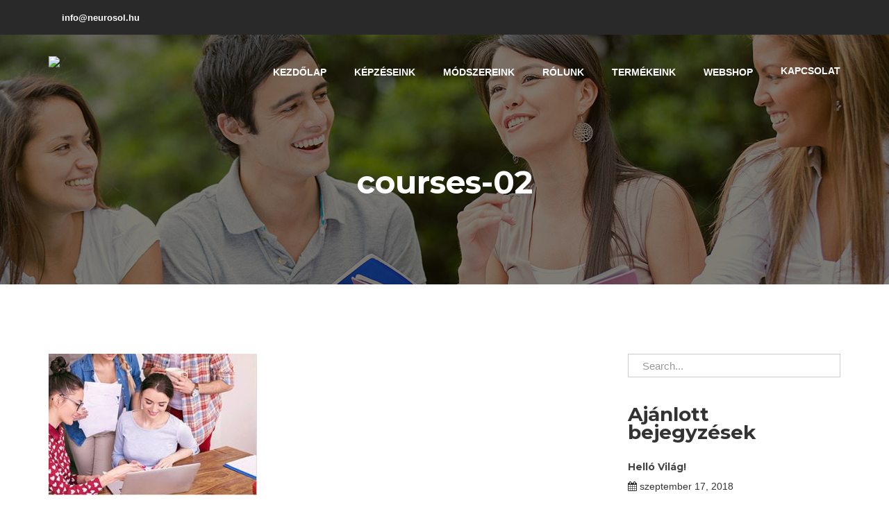

--- FILE ---
content_type: text/html; charset=UTF-8
request_url: https://neurosol.hu/courses-02-2/
body_size: 7122
content:
<!doctype html>
<html class="no-js" dir="ltr" lang="hu"
prefix="og: https://ogp.me/ns#" >
<head>
<meta charset="UTF-8">
<meta http-equiv="X-UA-Compatible" content="IE=edge">
<meta name="viewport" content="width=device-width, initial-scale=1">
<title>courses-02 | Neurosol</title>
<!-- All in One SEO 4.1.9.4 -->
<meta name="robots" content="max-image-preview:large" />
<meta name="google-site-verification" content="9q4zk-rq2OZ7INanmNI8Z4UTu1gveiAbzMYZcNuOMso" />
<link rel="canonical" href="https://neurosol.hu/courses-02-2/" />
<meta property="og:locale" content="hu_HU" />
<meta property="og:site_name" content="Neurosol | Váljon Ön is biofeedback trénerré!" />
<meta property="og:type" content="article" />
<meta property="og:title" content="courses-02 | Neurosol" />
<meta property="og:url" content="https://neurosol.hu/courses-02-2/" />
<meta property="article:published_time" content="2018-02-28T04:37:07+00:00" />
<meta property="article:modified_time" content="2018-02-28T04:37:07+00:00" />
<meta name="twitter:card" content="summary" />
<meta name="twitter:title" content="courses-02 | Neurosol" />
<meta name="google" content="nositelinkssearchbox" />
<script type="application/ld+json" class="aioseo-schema">
{"@context":"https:\/\/schema.org","@graph":[{"@type":"WebSite","@id":"https:\/\/neurosol.hu\/#website","url":"https:\/\/neurosol.hu\/","name":"Neurosol","description":"V\u00e1ljon \u00d6n is biofeedback tr\u00e9nerr\u00e9!","inLanguage":"hu-HU","publisher":{"@id":"https:\/\/neurosol.hu\/#organization"}},{"@type":"Organization","@id":"https:\/\/neurosol.hu\/#organization","name":"Neurosol","url":"https:\/\/neurosol.hu\/"},{"@type":"BreadcrumbList","@id":"https:\/\/neurosol.hu\/courses-02-2\/#breadcrumblist","itemListElement":[{"@type":"ListItem","@id":"https:\/\/neurosol.hu\/#listItem","position":1,"item":{"@type":"WebPage","@id":"https:\/\/neurosol.hu\/","name":"Home","description":"V\u00e1ljon \u00d6n is biofeedback tr\u00e9nerr\u00e9!","url":"https:\/\/neurosol.hu\/"},"nextItem":"https:\/\/neurosol.hu\/courses-02-2\/#listItem"},{"@type":"ListItem","@id":"https:\/\/neurosol.hu\/courses-02-2\/#listItem","position":2,"item":{"@type":"WebPage","@id":"https:\/\/neurosol.hu\/courses-02-2\/","name":"courses-02","url":"https:\/\/neurosol.hu\/courses-02-2\/"},"previousItem":"https:\/\/neurosol.hu\/#listItem"}]},{"@type":"Person","@id":"https:\/\/neurosol.hu\/author\/karolina\/#author","url":"https:\/\/neurosol.hu\/author\/karolina\/","name":"Lunk Karolina","image":{"@type":"ImageObject","@id":"https:\/\/neurosol.hu\/courses-02-2\/#authorImage","url":"https:\/\/secure.gravatar.com\/avatar\/cd1e380ce7c4965c1e551a28e62676b8?s=96&d=mm&r=g","width":96,"height":96,"caption":"Lunk Karolina"}},{"@type":"ItemPage","@id":"https:\/\/neurosol.hu\/courses-02-2\/#itempage","url":"https:\/\/neurosol.hu\/courses-02-2\/","name":"courses-02 | Neurosol","inLanguage":"hu-HU","isPartOf":{"@id":"https:\/\/neurosol.hu\/#website"},"breadcrumb":{"@id":"https:\/\/neurosol.hu\/courses-02-2\/#breadcrumblist"},"author":"https:\/\/neurosol.hu\/author\/karolina\/#author","creator":"https:\/\/neurosol.hu\/author\/karolina\/#author","datePublished":"2018-02-28T04:37:07+00:00","dateModified":"2018-02-28T04:37:07+00:00"}]}
</script>
<script type="text/javascript" >
window.ga=window.ga||function(){(ga.q=ga.q||[]).push(arguments)};ga.l=+new Date;
ga('create', "UA-144169967-1", { 'cookieDomain': 'neurosol.hu' } );
ga('require', 'linkid', 'linkid.js');
ga('require', 'outboundLinkTracker');
ga('send', 'pageview');
</script>
<script async src="https://www.google-analytics.com/analytics.js"></script>
<script src='//neurosol.hu/wp-content/cache/wpfc-minified/g5rw3gp1/hcijw.js' type="text/javascript"></script>
<!-- <script async src="https://neurosol.hu/wp-content/plugins/all-in-one-seo-pack/dist/Lite/assets/autotrack.ca946afc.js?ver=4.1.9.4"></script> -->
<!-- All in One SEO -->
<link rel='dns-prefetch' href='//fonts.googleapis.com' />
<link rel='dns-prefetch' href='//s.w.org' />
<link rel="alternate" type="application/rss+xml" title="Neurosol &raquo; hírcsatorna" href="https://neurosol.hu/feed/" />
<link rel="alternate" type="application/rss+xml" title="Neurosol &raquo; hozzászólás hírcsatorna" href="https://neurosol.hu/comments/feed/" />
<link rel="alternate" type="application/rss+xml" title="Neurosol &raquo; courses-02 hozzászólás hírcsatorna" href="https://neurosol.hu/feed/?attachment_id=49" />
<script type="text/javascript">
window._wpemojiSettings = {"baseUrl":"https:\/\/s.w.org\/images\/core\/emoji\/12.0.0-1\/72x72\/","ext":".png","svgUrl":"https:\/\/s.w.org\/images\/core\/emoji\/12.0.0-1\/svg\/","svgExt":".svg","source":{"concatemoji":"https:\/\/neurosol.hu\/wp-includes\/js\/wp-emoji-release.min.js?ver=5.2.21"}};
!function(e,a,t){var n,r,o,i=a.createElement("canvas"),p=i.getContext&&i.getContext("2d");function s(e,t){var a=String.fromCharCode;p.clearRect(0,0,i.width,i.height),p.fillText(a.apply(this,e),0,0);e=i.toDataURL();return p.clearRect(0,0,i.width,i.height),p.fillText(a.apply(this,t),0,0),e===i.toDataURL()}function c(e){var t=a.createElement("script");t.src=e,t.defer=t.type="text/javascript",a.getElementsByTagName("head")[0].appendChild(t)}for(o=Array("flag","emoji"),t.supports={everything:!0,everythingExceptFlag:!0},r=0;r<o.length;r++)t.supports[o[r]]=function(e){if(!p||!p.fillText)return!1;switch(p.textBaseline="top",p.font="600 32px Arial",e){case"flag":return s([55356,56826,55356,56819],[55356,56826,8203,55356,56819])?!1:!s([55356,57332,56128,56423,56128,56418,56128,56421,56128,56430,56128,56423,56128,56447],[55356,57332,8203,56128,56423,8203,56128,56418,8203,56128,56421,8203,56128,56430,8203,56128,56423,8203,56128,56447]);case"emoji":return!s([55357,56424,55356,57342,8205,55358,56605,8205,55357,56424,55356,57340],[55357,56424,55356,57342,8203,55358,56605,8203,55357,56424,55356,57340])}return!1}(o[r]),t.supports.everything=t.supports.everything&&t.supports[o[r]],"flag"!==o[r]&&(t.supports.everythingExceptFlag=t.supports.everythingExceptFlag&&t.supports[o[r]]);t.supports.everythingExceptFlag=t.supports.everythingExceptFlag&&!t.supports.flag,t.DOMReady=!1,t.readyCallback=function(){t.DOMReady=!0},t.supports.everything||(n=function(){t.readyCallback()},a.addEventListener?(a.addEventListener("DOMContentLoaded",n,!1),e.addEventListener("load",n,!1)):(e.attachEvent("onload",n),a.attachEvent("onreadystatechange",function(){"complete"===a.readyState&&t.readyCallback()})),(n=t.source||{}).concatemoji?c(n.concatemoji):n.wpemoji&&n.twemoji&&(c(n.twemoji),c(n.wpemoji)))}(window,document,window._wpemojiSettings);
</script>
<style type="text/css">
img.wp-smiley,
img.emoji {
display: inline !important;
border: none !important;
box-shadow: none !important;
height: 1em !important;
width: 1em !important;
margin: 0 .07em !important;
vertical-align: -0.1em !important;
background: none !important;
padding: 0 !important;
}
</style>
<!-- <link rel='stylesheet' id='wp-block-library-css'  href='https://neurosol.hu/wp-includes/css/dist/block-library/style.min.css?ver=5.2.21' type='text/css' media='all' /> -->
<!-- <link rel='stylesheet' id='contact-form-7-css'  href='https://neurosol.hu/wp-content/plugins/contact-form-7/includes/css/styles.css?ver=5.1.6' type='text/css' media='all' /> -->
<!-- <link rel='stylesheet' id='image-hover-effects-css-css'  href='https://neurosol.hu/wp-content/plugins/mega-addons-for-visual-composer/css/ihover.css?ver=5.2.21' type='text/css' media='all' /> -->
<!-- <link rel='stylesheet' id='style-css-css'  href='https://neurosol.hu/wp-content/plugins/mega-addons-for-visual-composer/css/style.css?ver=5.2.21' type='text/css' media='all' /> -->
<!-- <link rel='stylesheet' id='font-awesome-latest-css'  href='https://neurosol.hu/wp-content/plugins/mega-addons-for-visual-composer/css/font-awesome/css/font-awesome.css?ver=5.2.21' type='text/css' media='all' /> -->
<!-- <link rel='stylesheet' id='rs-plugin-settings-css'  href='https://neurosol.hu/wp-content/plugins/revslider/public/assets/css/settings.css?ver=5.4.6.3.1' type='text/css' media='all' /> -->
<link rel="stylesheet" type="text/css" href="//neurosol.hu/wp-content/cache/wpfc-minified/f2bgkjad/hcijw.css" media="all"/>
<style id='rs-plugin-settings-inline-css' type='text/css'>
#rs-demo-id {}
</style>
<!-- <link rel='stylesheet' id='parent-style-css'  href='https://neurosol.hu/wp-content/themes/learnpro/style.css?ver=5.2.21' type='text/css' media='all' /> -->
<!-- <link rel='stylesheet' id='child-style-css'  href='https://neurosol.hu/wp-content/themes/learnpro-child/style.css?ver=5.2.21' type='text/css' media='all' /> -->
<!-- <link rel='stylesheet' id='bootstrap-css'  href='https://neurosol.hu/wp-content/themes/learnpro/css/assets/bootstrap.min.css?ver=5.2.21' type='text/css' media='all' /> -->
<!-- <link rel='stylesheet' id='font-awesome-css'  href='https://neurosol.hu/wp-content/plugins/visualcomposer/assets/lib/bower/font-awesome/css/font-awesome.min.css?ver=5.4.7' type='text/css' media='all' /> -->
<link rel="stylesheet" type="text/css" href="//neurosol.hu/wp-content/cache/wpfc-minified/1fraynu5/hcijw.css" media="all"/>
<link rel='stylesheet' id='learnpro-fonts-css'  href='//fonts.googleapis.com/css?family=Montserrat%3A600%2C700%257COpen%2BSans%3A400%2C600&#038;ver=1.0.0' type='text/css' media='all' />
<!-- <link rel='stylesheet' id='magnific-popup-css'  href='https://neurosol.hu/wp-content/themes/learnpro/css/assets/magnific-popup.css?ver=5.2.21' type='text/css' media='all' /> -->
<!-- <link rel='stylesheet' id='slick-css'  href='https://neurosol.hu/wp-content/themes/learnpro/css/assets/slick.css?ver=5.2.21' type='text/css' media='all' /> -->
<!-- <link rel='stylesheet' id='slick-theme-css'  href='https://neurosol.hu/wp-content/themes/learnpro/css/assets/slick-theme.css?ver=5.2.21' type='text/css' media='all' /> -->
<!-- <link rel='stylesheet' id='owl-carousel-css'  href='https://neurosol.hu/wp-content/themes/learnpro/css/assets/owl.carousel.css?ver=5.2.21' type='text/css' media='all' /> -->
<!-- <link rel='stylesheet' id='owl-theme-css'  href='https://neurosol.hu/wp-content/themes/learnpro/css/assets/owl.theme.css?ver=5.2.21' type='text/css' media='all' /> -->
<!-- <link rel='stylesheet' id='meanmenu-css'  href='https://neurosol.hu/wp-content/themes/learnpro/css/assets/meanmenu.css?ver=5.2.21' type='text/css' media='all' /> -->
<!-- <link rel='stylesheet' id='learnpro-css-css'  href='https://neurosol.hu/wp-content/themes/learnpro/css/style.css?ver=5.2.21' type='text/css' media='all' /> -->
<!-- <link rel='stylesheet' id='responsive-css'  href='https://neurosol.hu/wp-content/themes/learnpro/css/responsive.css?ver=5.2.21' type='text/css' media='all' /> -->
<!-- <link rel='stylesheet' id='learnpro-style-css'  href='https://neurosol.hu/wp-content/themes/learnpro-child/style.css?ver=2018-08-23' type='text/css' media='all' /> -->
<!-- <link rel='stylesheet' id='learn-press-bundle-css'  href='https://neurosol.hu/wp-content/plugins/learnpress/assets/css/bundle.min.css?ver=3.2.6.5' type='text/css' media='all' /> -->
<!-- <link rel='stylesheet' id='learn-press-css'  href='https://neurosol.hu/wp-content/plugins/learnpress/assets/css/learnpress.css?ver=3.2.6.5' type='text/css' media='all' /> -->
<link rel="stylesheet" type="text/css" href="//neurosol.hu/wp-content/cache/wpfc-minified/ffor6y33/hcijw.css" media="all"/>
<script src='//neurosol.hu/wp-content/cache/wpfc-minified/lxwf29hl/hcijw.js' type="text/javascript"></script>
<!-- <script type='text/javascript' src='https://neurosol.hu/wp-includes/js/jquery/jquery.js?ver=1.12.4-wp'></script> -->
<!-- <script type='text/javascript' src='https://neurosol.hu/wp-includes/js/jquery/jquery-migrate.min.js?ver=1.4.1'></script> -->
<!-- <script type='text/javascript' src='https://neurosol.hu/wp-includes/js/jquery/ui/core.min.js?ver=1.11.4'></script> -->
<!-- <script type='text/javascript' src='https://neurosol.hu/wp-content/plugins/mega-addons-for-visual-composer/js/script.js?ver=5.2.21'></script> -->
<!-- <script type='text/javascript' src='https://neurosol.hu/wp-content/plugins/revslider/public/assets/js/jquery.themepunch.tools.min.js?ver=5.4.6.3.1'></script> -->
<!-- <script type='text/javascript' src='https://neurosol.hu/wp-content/plugins/revslider/public/assets/js/jquery.themepunch.revolution.min.js?ver=5.4.6.3.1'></script> -->
<!-- <script type='text/javascript' src='https://neurosol.hu/wp-content/plugins/learnpress/assets/js/vendor/plugins.all.min.js?ver=3.2.6.5'></script> -->
<!-- <script type='text/javascript' src='https://neurosol.hu/wp-includes/js/underscore.min.js?ver=1.8.3'></script> -->
<script type='text/javascript'>
/* <![CDATA[ */
var userSettings = {"url":"\/","uid":"0","time":"1768974098","secure":"1"};
/* ]]> */
</script>
<script src='//neurosol.hu/wp-content/cache/wpfc-minified/977l6jvl/hcijw.js' type="text/javascript"></script>
<!-- <script type='text/javascript' src='https://neurosol.hu/wp-includes/js/utils.min.js?ver=5.2.21'></script> -->
<script type='text/javascript'>
/* <![CDATA[ */
var lpGlobalSettings = {"url":"https:\/\/neurosol.hu\/courses-02-2\/","siteurl":"https:\/\/neurosol.hu","ajax":"https:\/\/neurosol.hu\/wp-admin\/admin-ajax.php","theme":"learnpro-child","localize":{"button_ok":"OK","button_cancel":"Cancel","button_yes":"Yes","button_no":"No"}};
/* ]]> */
</script>
<script src='//neurosol.hu/wp-content/cache/wpfc-minified/kxuouixe/hcijw.js' type="text/javascript"></script>
<!-- <script type='text/javascript' src='https://neurosol.hu/wp-content/plugins/learnpress/assets/js/global.min.js?ver=3.2.6.5'></script> -->
<!-- <script type='text/javascript' src='https://neurosol.hu/wp-content/plugins/learnpress/assets/js/utils.min.js?ver=3.2.6.5'></script> -->
<!-- <script type='text/javascript' src='https://neurosol.hu/wp-content/plugins/learnpress/assets/js/frontend/learnpress.min.js?ver=3.2.6.5'></script> -->
<script type='text/javascript'>
/* <![CDATA[ */
var lpCourseSettings = [];
/* ]]> */
</script>
<script src='//neurosol.hu/wp-content/cache/wpfc-minified/79upihfb/hcijw.js' type="text/javascript"></script>
<!-- <script type='text/javascript' src='https://neurosol.hu/wp-content/plugins/learnpress/assets/js/frontend/course.js?ver=3.2.6.5'></script> -->
<!-- <script type='text/javascript' src='https://neurosol.hu/wp-content/plugins/learnpress/assets/js/frontend/become-teacher.js?ver=3.2.6.5'></script> -->
<link rel='https://api.w.org/' href='https://neurosol.hu/wp-json/' />
<link rel="EditURI" type="application/rsd+xml" title="RSD" href="https://neurosol.hu/xmlrpc.php?rsd" />
<link rel="wlwmanifest" type="application/wlwmanifest+xml" href="https://neurosol.hu/wp-includes/wlwmanifest.xml" /> 
<meta name="generator" content="WordPress 5.2.21" />
<link rel='shortlink' href='https://neurosol.hu/?p=49' />
<link rel="alternate" type="application/json+oembed" href="https://neurosol.hu/wp-json/oembed/1.0/embed?url=https%3A%2F%2Fneurosol.hu%2Fcourses-02-2%2F" />
<link rel="alternate" type="text/xml+oembed" href="https://neurosol.hu/wp-json/oembed/1.0/embed?url=https%3A%2F%2Fneurosol.hu%2Fcourses-02-2%2F&#038;format=xml" />
<meta name="generator" content="Powered by WPBakery Page Builder - drag and drop page builder for WordPress."/>
<!--[if lte IE 9]><link rel="stylesheet" type="text/css" href="https://neurosol.hu/wp-content/plugins/visualcomposer/assets/css/vc_lte_ie9.min.css" media="screen"><![endif]--><meta name="generator" content="Powered by Slider Revolution 5.4.6.3.1 - responsive, Mobile-Friendly Slider Plugin for WordPress with comfortable drag and drop interface." />
<link rel="icon" href="https://neurosol.hu/wp-content/uploads/2018/03/cropped-welcome-03-32x32.png" sizes="32x32" />
<link rel="icon" href="https://neurosol.hu/wp-content/uploads/2018/03/cropped-welcome-03-192x192.png" sizes="192x192" />
<link rel="apple-touch-icon-precomposed" href="https://neurosol.hu/wp-content/uploads/2018/03/cropped-welcome-03-180x180.png" />
<meta name="msapplication-TileImage" content="https://neurosol.hu/wp-content/uploads/2018/03/cropped-welcome-03-270x270.png" />
<script type="text/javascript">function setREVStartSize(e){
try{ var i=jQuery(window).width(),t=9999,r=0,n=0,l=0,f=0,s=0,h=0;					
if(e.responsiveLevels&&(jQuery.each(e.responsiveLevels,function(e,f){f>i&&(t=r=f,l=e),i>f&&f>r&&(r=f,n=e)}),t>r&&(l=n)),f=e.gridheight[l]||e.gridheight[0]||e.gridheight,s=e.gridwidth[l]||e.gridwidth[0]||e.gridwidth,h=i/s,h=h>1?1:h,f=Math.round(h*f),"fullscreen"==e.sliderLayout){var u=(e.c.width(),jQuery(window).height());if(void 0!=e.fullScreenOffsetContainer){var c=e.fullScreenOffsetContainer.split(",");if (c) jQuery.each(c,function(e,i){u=jQuery(i).length>0?u-jQuery(i).outerHeight(!0):u}),e.fullScreenOffset.split("%").length>1&&void 0!=e.fullScreenOffset&&e.fullScreenOffset.length>0?u-=jQuery(window).height()*parseInt(e.fullScreenOffset,0)/100:void 0!=e.fullScreenOffset&&e.fullScreenOffset.length>0&&(u-=parseInt(e.fullScreenOffset,0))}f=u}else void 0!=e.minHeight&&f<e.minHeight&&(f=e.minHeight);e.c.closest(".rev_slider_wrapper").css({height:f})					
}catch(d){console.log("Failure at Presize of Slider:"+d)}
};</script>
<style type="text/css" id="wp-custom-css">
.wp-image-1244, 
.wp-image-1247, 
.wp-image-1253,
.wp-image-1213,
.wp-image-1246,
.wp-image-1258,
.wp-image-1257,
.wp-image-1249,
.wp-image-1248,
.wp-image-1259
{padding: 6%;
width:150px !important;}
.wpb_wrapper table{ margin-left: auto;
margin-right: auto; 
padding-bottom: 10%;}
.owl-wrapper-outer{display: none;}		</style>
<style type="text/css" class="options-output">body{font-weight:normal;font-style:normal;color:#333;}</style><noscript><style type="text/css"> .wpb_animate_when_almost_visible { opacity: 1; }</style></noscript>    </head>
<body data-rsssl=1 class="attachment attachment-template-default single single-attachment postid-49 attachmentid-49 attachment-jpeg has-sidebar post-1 wpb-js-composer js-comp-ver-5.4.7 vc_responsive">
<!-- Preloader -->
<header id="header">
<div class="header-top">
<div class="container">
<div class="row">
<div class="col-sm-6 col-xs-12 header-top-left">
<ul class="list-unstyled">
<li>                                                                        
</li>
<li>                                    <i class=&quot;fa fa-envelope top-icon&quot;></i> info@neurosol.hu                                    </li>
</ul>
</div>
<div class="col-sm-6 col-xs-12 header-top-right">
<ul class="list-unstyled">
</ul>
</div>
</div>
</div>
</div><!-- Ends: .header-top -->
<div class="header-body">
<nav class="navbar edu-navbar">
<div class="container">
<div class="navbar-header">
<button type="button" class="navbar-toggle collapsed" data-toggle="collapse" data-target="#bs-example-navbar-collapse-1" aria-expanded="false">
<span class="sr-only">Toggle navigation</span>
<span class="icon-bar"></span>
<span class="icon-bar"></span>
<span class="icon-bar"></span>
</button>
<a href="https://neurosol.hu/" class="navbar-brand  data-scroll">
<img src="https://brain.51.profitarhely.hu/wp-content/uploads/2018/09/neurosol_logo-e1537298475377.png">
<span>                                                                        </span></a>
</div>
<div class="collapse navbar-collapse edu-nav main-menu" id="bs-example-navbar-collapse-1">
<ul  class="nav navbar-nav pull-right  "><li id="menu-item-631" class="menu-item menu-item-type-custom menu-item-object-custom menu-item-631"><a   title="Kezdőlap" href="/">Kezdőlap</a></li>
<li id="menu-item-1173" class="menu-item menu-item-type-post_type menu-item-object-page menu-item-1173"><a   title="Képzéseink" href="https://neurosol.hu/kepzeseink/">Képzéseink</a></li>
<li id="menu-item-608" class="menu-item menu-item-type-post_type menu-item-object-page menu-item-608"><a   title="Módszereink" href="https://neurosol.hu/modszereink/">Módszereink</a></li>
<li id="menu-item-1177" class="menu-item menu-item-type-custom menu-item-object-custom menu-item-1177"><a   title="Rólunk" href="https://neurosol.hu/rolunk">Rólunk</a></li>
<li id="menu-item-1231" class="menu-item menu-item-type-post_type menu-item-object-page menu-item-1231"><a   title="Termékeink" href="https://neurosol.hu/termekeink/">Termékeink</a></li>
<li id="menu-item-1370" class="menu-item menu-item-type-post_type menu-item-object-page menu-item-1370"><a   title="Webshop" href="https://neurosol.hu/webshop-2/">Webshop</a></li>
<li id="menu-item-624" class="menu-item menu-item-type-post_type menu-item-object-page menu-item-624"><a   title="Kapcsolat" href="https://neurosol.hu/kapcsolat/">Kapcsolat</a></li>
</ul>        </div><!-- /.navbar-collapse -->
</div><!-- /.container -->
</nav><div class="container">
<div class="row">
<div class="col-md-12">
<div class="intro-text ">
<h1>courses-02</h1>
</div>
</div>
</div><!-- /.row -->
</div><!-- /.container -->
</div>
</header>
<!--  End header section-->
<div class="post_1_area">
<div class="container">
<div class="row">
<div class="col-sm-8 post_left-side">
<div class="row">
<div class="col-sm-12">
<div class="description-content">
<div class="description-text">
<div class="row">
<div class="col-sm-12">
<div class="description-text-right">
<p class="attachment"><a href='https://neurosol.hu/wp-content/uploads/2018/02/courses-02-1.jpg'><img width="300" height="204" src="https://neurosol.hu/wp-content/uploads/2018/02/courses-02-1-300x204.jpg" class="attachment-medium size-medium" alt="" srcset="https://neurosol.hu/wp-content/uploads/2018/02/courses-02-1-300x204.jpg 300w, https://neurosol.hu/wp-content/uploads/2018/02/courses-02-1.jpg 360w" sizes="(max-width: 300px) 100vw, 300px" /></a></p>
</div>
</div>
</div>
</div>
</div>
</div>
<div class="col-sm-12">
<div class="leave-comment-box">
<div id="respond" class="comment-respond">
<h3 id="reply-title" class="comment-reply-title">Leave a Reply <small><a rel="nofollow" id="cancel-comment-reply-link" href="/courses-02-2/#respond" style="display:none;">Kilépés a válaszból</a></small></h3>			<form action="https://neurosol.hu/wp-comments-post.php" method="post" id="" class="comments-form" novalidate>
<div class="row"><div class="col-sm-12">
<div class="form-group">
<textarea name="comment" aria-required='true' class="form-control" rows="8" placeholder="Comments"></textarea>
</div>
</div></div><div class="row"><div class="col-sm-4">
<div class="form-group">
<input type="text" class="form-control" placeholder="Your Name">
</div>
</div>
<div class="col-sm-4">
<div class="form-group">
<input type="email" class="form-control" placeholder="Your E-mail">
</div>
</div>
<div class="col-sm-4">
<div class="form-group">
<input type="text" class="form-control" placeholder="Website URL">
</div>
</div></div>
<p class="form-submit"><input name="submit" type="submit" id="submit" class="submit" value="Submit" /> <input type='hidden' name='comment_post_ID' value='49' id='comment_post_ID' />
<input type='hidden' name='comment_parent' id='comment_parent' value='0' />
</p><p style="display: none !important;"><label>&#916;<textarea name="ak_hp_textarea" cols="45" rows="8" maxlength="100"></textarea></label><input type="hidden" id="ak_js_1" name="ak_js" value="126"/><script>document.getElementById( "ak_js_1" ).setAttribute( "value", ( new Date() ).getTime() );</script></p>			</form>
</div><!-- #respond -->
</div>
</div>
</div>  
</div>
<div class="col-sm-4">
<div class="sidebar-text-post">             
<div class="row">
<div class="col-sm-12">
<div id="search-2" class="categories-item categories-item-post mb-60 widget_search">                <form class="search-form" action="https://neurosol.hu/">
<input type="search" class="form-control" placeholder="Search..." value="" name="s" id="s">
</form>                    
</div>
</div>
</div>        <div class="row">
<div class="col-sm-12">
<div id="recent-posts-2" class="categories-item categories-item-post mb-60 widget_news">        <h3>Ajánlott bejegyzések</h3>        <ul class="recent-posts">
<li>
<h5><a href="https://neurosol.hu/2018/09/17/hello-vilag/">Helló Világ! </a></h5>
<i class="fa fa-calendar"></i> szeptember 17, 2018                </li>
<li>
<h5><a href="https://neurosol.hu/2018/02/26/students-in-class-room/">Students in Class Room </a></h5>
<i class="fa fa-calendar"></i> február 26, 2018                </li>
<li>
<h5><a href="https://neurosol.hu/2018/02/26/cloud-computing-class/">Cloud Computing Class </a></h5>
<i class="fa fa-calendar"></i> február 26, 2018                </li>
<li>
<h5><a href="https://neurosol.hu/2018/02/26/cloud-computing-class-discussion/">The Future Of Web Design </a></h5>
<i class="fa fa-calendar"></i> február 26, 2018                </li>
<li>
<h5><a href="https://neurosol.hu/2018/02/26/amaging-bolg-images-post/">Amazing Blog Images Post </a></h5>
<i class="fa fa-calendar"></i> február 26, 2018                </li>
</ul>
</div>
</div>
</div><div class="row">
<div class="col-sm-12">
<div id="archives-2" class="categories-item categories-item-post mb-60 widget_archive"><h3>Archívum</h3>		<ul>
<li><a href='https://neurosol.hu/2018/09/'>2018 szeptember</a></li>
<li><a href='https://neurosol.hu/2018/02/'>2018 február</a></li>
</ul>
</div>
</div>
</div><div class="row">
<div class="col-sm-12">
<div id="categories-2" class="categories-item categories-item-post mb-60 widget_categories"><h3>Kategóriák</h3>		<ul>
<li class="cat-item cat-item-1"><a href="https://neurosol.hu/category/egyeb/">Egyéb</a>
</li>
<li class="cat-item cat-item-2"><a href="https://neurosol.hu/category/uncategorized/">Uncategorized</a>
</li>
</ul>
</div>
</div>
</div><div class="row">
<div class="col-sm-12">
<div id="meta-2" class="categories-item categories-item-post mb-60 widget_meta"><h3>Meta</h3>			<ul>
<li><a href="https://neurosol.hu/wp-login.php">Bejelentkezés</a></li>
<li><a href="https://neurosol.hu/feed/"><abbr title="Really Simple Syndication">RSS</abbr> (bejegyzés)</a></li>
<li><a href="https://neurosol.hu/comments/feed/"><acronym title="Really Simple Syndication">RSS</acronym> (hozzászólás)</a></li>
<li><a href="https://hu.wordpress.org/" title="Köszönet a WordPress Közösségnek.">WordPress.org</a></li>			</ul>
</div>
</div>
</div>  
</div>            
</div>
</div>
</div>  
</div>
 
<footer>
<div class="container">
<div class="row">
<div class=" col-sm-12 footer-content-box">
<div class="col-sm-3">
</div>
<div class="col-sm-2">
</div>
<div class="col-sm-2">
</div>
<div class="col-sm-2">
</div>  
<div class="col-sm-3">
</div>
</div>
</div>
</div>
<div class="footer-bottom">
<div class="container">
<div class="footer-bottom-inner">
<div class="row">
<div class="col-md-6 col-sm-12 footer-no-padding">
<p>                        <p style=&quot;text-align: center;&quot;>© LearnPro 2018 - All rights reserved.</p>                        </p>
</div>
<div class="col-md-6 col-sm-12 footer-no-padding">
<ul class="list-unstyled footer-menu text-right">
<li>                                                </li>
<li><a href="https://www.facebook.com/NeurofeedbackMagyarorszag/"><i class="fa fa-facebook facebook"></i></a></li>
</ul>
</div>
</div>
</div>
</div>
</div><!-- ./ End footer-bottom -->   
</footer><!-- ./ End Footer Area -->
<!-- ============================
JavaScript Files
============================= -->
<!-- jQuery -->
<script type='text/javascript'>
/* <![CDATA[ */
var wpcf7 = {"apiSettings":{"root":"https:\/\/neurosol.hu\/wp-json\/contact-form-7\/v1","namespace":"contact-form-7\/v1"}};
/* ]]> */
</script>
<script type='text/javascript' src='https://neurosol.hu/wp-content/plugins/contact-form-7/includes/js/scripts.js?ver=5.1.6'></script>
<script type='text/javascript' src='https://neurosol.hu/wp-includes/js/comment-reply.min.js?ver=5.2.21'></script>
<script type='text/javascript' src='https://neurosol.hu/wp-content/themes/learnpro/js/assets/bootstrap.min.js?ver=5.2.21'></script>
<script type='text/javascript' src='https://neurosol.hu/wp-content/themes/learnpro/js/assets/jquery.sticky.js?ver=5.2.21'></script>
<script type='text/javascript' src='https://neurosol.hu/wp-content/themes/learnpro/js/assets/jquery.magnific-popup.min.js?ver=5.2.21'></script>
<script type='text/javascript' src='https://neurosol.hu/wp-content/themes/learnpro/js/assets/jquery.counterup.min.js?ver=5.2.21'></script>
<script type='text/javascript' src='https://neurosol.hu/wp-content/themes/learnpro/js/assets/waypoints.min.js?ver=5.2.21'></script>
<script type='text/javascript' src='https://neurosol.hu/wp-content/themes/learnpro/js/assets/owl.carousel.min.js?ver=5.2.21'></script>
<script type='text/javascript' src='https://neurosol.hu/wp-content/themes/learnpro/js/assets/slick.min.js?ver=5.2.21'></script>
<script type='text/javascript' src='https://neurosol.hu/wp-content/themes/learnpro/js/assets/jquery.meanmenu.min.js?ver=5.2.21'></script>
<script type='text/javascript' src='https://neurosol.hu/wp-content/themes/learnpro/js/custom.js?ver=5.2.21'></script>
<script type='text/javascript' src='https://neurosol.hu/wp-includes/js/wp-embed.min.js?ver=5.2.21'></script>
</body>
</html><!-- WP Fastest Cache file was created in 1.1170780658722 seconds, on 21-01-26 7:41:39 -->

--- FILE ---
content_type: text/css
request_url: https://neurosol.hu/wp-content/cache/wpfc-minified/f2bgkjad/hcijw.css
body_size: 94069
content:
.wp-block-audio figcaption{margin-top:.5em;margin-bottom:1em;color:#555d66;text-align:center;font-size:13px}.wp-block-audio audio{width:100%;min-width:300px}.block-editor-block-list__layout .reusable-block-edit-panel{align-items:center;background:#f8f9f9;color:#555d66;display:flex;flex-wrap:wrap;font-family:-apple-system,BlinkMacSystemFont,Segoe UI,Roboto,Oxygen-Sans,Ubuntu,Cantarell,Helvetica Neue,sans-serif;font-size:13px;top:-14px;margin:0 -14px;padding:8px 14px;position:relative;border:1px dashed rgba(145,151,162,.25);border-bottom:none}.block-editor-block-list__layout .block-editor-block-list__layout .reusable-block-edit-panel{margin:0 -14px;padding:8px 14px}.block-editor-block-list__layout .reusable-block-edit-panel .reusable-block-edit-panel__spinner{margin:0 5px}.block-editor-block-list__layout .reusable-block-edit-panel .reusable-block-edit-panel__info{margin-right:auto}.block-editor-block-list__layout .reusable-block-edit-panel .reusable-block-edit-panel__label{margin-right:8px;white-space:nowrap;font-weight:600}.block-editor-block-list__layout .reusable-block-edit-panel .reusable-block-edit-panel__title{flex:1 1 100%;font-size:14px;height:30px;margin:4px 0 8px}.block-editor-block-list__layout .reusable-block-edit-panel .components-button.reusable-block-edit-panel__button{flex-shrink:0}@media (min-width:960px){.block-editor-block-list__layout .reusable-block-edit-panel{flex-wrap:nowrap}.block-editor-block-list__layout .reusable-block-edit-panel .reusable-block-edit-panel__title{margin:0}.block-editor-block-list__layout .reusable-block-edit-panel .components-button.reusable-block-edit-panel__button{margin:0 0 0 5px}}.editor-block-list__layout .is-selected .reusable-block-edit-panel{border-color:rgba(66,88,99,.4) rgba(66,88,99,.4) rgba(66,88,99,.4) transparent}.is-dark-theme .editor-block-list__layout .is-selected .reusable-block-edit-panel{border-color:hsla(0,0%,100%,.45) hsla(0,0%,100%,.45) hsla(0,0%,100%,.45) transparent}.block-editor-block-list__layout .reusable-block-indicator{background:#fff;border:1px dashed #e2e4e7;color:#555d66;top:-14px;height:30px;padding:4px;position:absolute;z-index:1;width:30px;right:-14px}.wp-block-button{color:#fff;margin-bottom:1.5em}.wp-block-button.aligncenter{text-align:center}.wp-block-button.alignright{text-align:right}.wp-block-button__link{background-color:#32373c;border:none;border-radius:28px;box-shadow:none;color:inherit;cursor:pointer;display:inline-block;font-size:18px;margin:0;padding:12px 24px;text-align:center;text-decoration:none;overflow-wrap:break-word}.wp-block-button__link:active,.wp-block-button__link:focus,.wp-block-button__link:hover,.wp-block-button__link:visited{color:inherit}.is-style-squared .wp-block-button__link{border-radius:0}.is-style-outline{color:#32373c}.is-style-outline .wp-block-button__link{background-color:transparent;border:2px solid}.wp-block-calendar{text-align:center}.wp-block-calendar tbody td,.wp-block-calendar th{padding:4px;border:1px solid #e2e4e7}.wp-block-calendar tfoot td{border:none}.wp-block-calendar table{width:100%;border-collapse:collapse;font-family:-apple-system,BlinkMacSystemFont,Segoe UI,Roboto,Oxygen-Sans,Ubuntu,Cantarell,Helvetica Neue,sans-serif}.wp-block-calendar table th{font-weight:440;background:#edeff0}.wp-block-calendar a{text-decoration:underline}.wp-block-calendar tfoot a{color:#00739c}.wp-block-calendar table caption,.wp-block-calendar table tbody{color:#40464d}.wp-block-categories.alignleft{margin-right:2em}.wp-block-categories.alignright{margin-left:2em}.wp-block-columns{display:flex;flex-wrap:wrap}@media (min-width:782px){.wp-block-columns{flex-wrap:nowrap}}.wp-block-column{flex-grow:1;margin-bottom:1em;flex-basis:100%;min-width:0;word-break:break-word;overflow-wrap:break-word}@media (min-width:600px){.wp-block-column{flex-basis:calc(50% - 16px);flex-grow:0}.wp-block-column:nth-child(2n){margin-left:32px}}@media (min-width:782px){.wp-block-column:not(:first-child){margin-left:32px}}.wp-block-cover,.wp-block-cover-image{position:relative;background-color:#000;background-size:cover;background-position:50%;min-height:430px;width:100%;margin:0 0 1.5em;display:flex;justify-content:center;align-items:center;overflow:hidden}.wp-block-cover-image.has-left-content,.wp-block-cover.has-left-content{justify-content:flex-start}.wp-block-cover-image.has-left-content .wp-block-cover-image-text,.wp-block-cover-image.has-left-content .wp-block-cover-text,.wp-block-cover-image.has-left-content h2,.wp-block-cover.has-left-content .wp-block-cover-image-text,.wp-block-cover.has-left-content .wp-block-cover-text,.wp-block-cover.has-left-content h2{margin-left:0;text-align:left}.wp-block-cover-image.has-right-content,.wp-block-cover.has-right-content{justify-content:flex-end}.wp-block-cover-image.has-right-content .wp-block-cover-image-text,.wp-block-cover-image.has-right-content .wp-block-cover-text,.wp-block-cover-image.has-right-content h2,.wp-block-cover.has-right-content .wp-block-cover-image-text,.wp-block-cover.has-right-content .wp-block-cover-text,.wp-block-cover.has-right-content h2{margin-right:0;text-align:right}.wp-block-cover-image .wp-block-cover-image-text,.wp-block-cover-image .wp-block-cover-text,.wp-block-cover-image h2,.wp-block-cover .wp-block-cover-image-text,.wp-block-cover .wp-block-cover-text,.wp-block-cover h2{color:#fff;font-size:2em;line-height:1.25;z-index:1;margin-bottom:0;max-width:610px;padding:14px;text-align:center}.wp-block-cover-image .wp-block-cover-image-text a,.wp-block-cover-image .wp-block-cover-image-text a:active,.wp-block-cover-image .wp-block-cover-image-text a:focus,.wp-block-cover-image .wp-block-cover-image-text a:hover,.wp-block-cover-image .wp-block-cover-text a,.wp-block-cover-image .wp-block-cover-text a:active,.wp-block-cover-image .wp-block-cover-text a:focus,.wp-block-cover-image .wp-block-cover-text a:hover,.wp-block-cover-image h2 a,.wp-block-cover-image h2 a:active,.wp-block-cover-image h2 a:focus,.wp-block-cover-image h2 a:hover,.wp-block-cover .wp-block-cover-image-text a,.wp-block-cover .wp-block-cover-image-text a:active,.wp-block-cover .wp-block-cover-image-text a:focus,.wp-block-cover .wp-block-cover-image-text a:hover,.wp-block-cover .wp-block-cover-text a,.wp-block-cover .wp-block-cover-text a:active,.wp-block-cover .wp-block-cover-text a:focus,.wp-block-cover .wp-block-cover-text a:hover,.wp-block-cover h2 a,.wp-block-cover h2 a:active,.wp-block-cover h2 a:focus,.wp-block-cover h2 a:hover{color:#fff}.wp-block-cover-image.has-parallax,.wp-block-cover.has-parallax{background-attachment:fixed}@supports (-webkit-overflow-scrolling:touch){.wp-block-cover-image.has-parallax,.wp-block-cover.has-parallax{background-attachment:scroll}}.wp-block-cover-image.has-background-dim:before,.wp-block-cover.has-background-dim:before{content:"";position:absolute;top:0;left:0;bottom:0;right:0;background-color:inherit;opacity:.5;z-index:1}.wp-block-cover-image.has-background-dim.has-background-dim-10:before,.wp-block-cover.has-background-dim.has-background-dim-10:before{opacity:.1}.wp-block-cover-image.has-background-dim.has-background-dim-20:before,.wp-block-cover.has-background-dim.has-background-dim-20:before{opacity:.2}.wp-block-cover-image.has-background-dim.has-background-dim-30:before,.wp-block-cover.has-background-dim.has-background-dim-30:before{opacity:.3}.wp-block-cover-image.has-background-dim.has-background-dim-40:before,.wp-block-cover.has-background-dim.has-background-dim-40:before{opacity:.4}.wp-block-cover-image.has-background-dim.has-background-dim-50:before,.wp-block-cover.has-background-dim.has-background-dim-50:before{opacity:.5}.wp-block-cover-image.has-background-dim.has-background-dim-60:before,.wp-block-cover.has-background-dim.has-background-dim-60:before{opacity:.6}.wp-block-cover-image.has-background-dim.has-background-dim-70:before,.wp-block-cover.has-background-dim.has-background-dim-70:before{opacity:.7}.wp-block-cover-image.has-background-dim.has-background-dim-80:before,.wp-block-cover.has-background-dim.has-background-dim-80:before{opacity:.8}.wp-block-cover-image.has-background-dim.has-background-dim-90:before,.wp-block-cover.has-background-dim.has-background-dim-90:before{opacity:.9}.wp-block-cover-image.has-background-dim.has-background-dim-100:before,.wp-block-cover.has-background-dim.has-background-dim-100:before{opacity:1}.wp-block-cover-image.alignleft,.wp-block-cover-image.alignright,.wp-block-cover.alignleft,.wp-block-cover.alignright{max-width:305px;width:100%}.wp-block-cover-image:after,.wp-block-cover:after{display:block;content:"";font-size:0;min-height:inherit}@supports ((position:-webkit-sticky) or (position:sticky)){.wp-block-cover-image:after,.wp-block-cover:after{content:none}}.wp-block-cover-image.aligncenter,.wp-block-cover-image.alignleft,.wp-block-cover-image.alignright,.wp-block-cover.aligncenter,.wp-block-cover.alignleft,.wp-block-cover.alignright{display:flex}.wp-block-cover-image .wp-block-cover__inner-container,.wp-block-cover .wp-block-cover__inner-container{width:calc(100% - 70px);z-index:1;color:#f8f9f9}.wp-block-cover-image .wp-block-subhead,.wp-block-cover-image h1,.wp-block-cover-image h2,.wp-block-cover-image h3,.wp-block-cover-image h4,.wp-block-cover-image h5,.wp-block-cover-image h6,.wp-block-cover-image p,.wp-block-cover .wp-block-subhead,.wp-block-cover h1,.wp-block-cover h2,.wp-block-cover h3,.wp-block-cover h4,.wp-block-cover h5,.wp-block-cover h6,.wp-block-cover p{color:inherit}.wp-block-cover__video-background{position:absolute;top:50%;left:50%;transform:translateX(-50%) translateY(-50%);width:100%;height:100%;z-index:0;-o-object-fit:cover;object-fit:cover}.block-editor-block-list__block[data-type="core/embed"][data-align=left] .block-editor-block-list__block-edit,.block-editor-block-list__block[data-type="core/embed"][data-align=right] .block-editor-block-list__block-edit,.wp-block-embed.alignleft,.wp-block-embed.alignright{max-width:360px;width:100%}.wp-block-embed{margin-bottom:1em}.wp-block-embed figcaption{margin-top:.5em;margin-bottom:1em;color:#555d66;text-align:center;font-size:13px}.wp-embed-responsive .wp-block-embed.wp-embed-aspect-1-1 .wp-block-embed__wrapper,.wp-embed-responsive .wp-block-embed.wp-embed-aspect-1-2 .wp-block-embed__wrapper,.wp-embed-responsive .wp-block-embed.wp-embed-aspect-4-3 .wp-block-embed__wrapper,.wp-embed-responsive .wp-block-embed.wp-embed-aspect-9-16 .wp-block-embed__wrapper,.wp-embed-responsive .wp-block-embed.wp-embed-aspect-16-9 .wp-block-embed__wrapper,.wp-embed-responsive .wp-block-embed.wp-embed-aspect-18-9 .wp-block-embed__wrapper,.wp-embed-responsive .wp-block-embed.wp-embed-aspect-21-9 .wp-block-embed__wrapper{position:relative}.wp-embed-responsive .wp-block-embed.wp-embed-aspect-1-1 .wp-block-embed__wrapper:before,.wp-embed-responsive .wp-block-embed.wp-embed-aspect-1-2 .wp-block-embed__wrapper:before,.wp-embed-responsive .wp-block-embed.wp-embed-aspect-4-3 .wp-block-embed__wrapper:before,.wp-embed-responsive .wp-block-embed.wp-embed-aspect-9-16 .wp-block-embed__wrapper:before,.wp-embed-responsive .wp-block-embed.wp-embed-aspect-16-9 .wp-block-embed__wrapper:before,.wp-embed-responsive .wp-block-embed.wp-embed-aspect-18-9 .wp-block-embed__wrapper:before,.wp-embed-responsive .wp-block-embed.wp-embed-aspect-21-9 .wp-block-embed__wrapper:before{content:"";display:block;padding-top:50%}.wp-embed-responsive .wp-block-embed.wp-embed-aspect-1-1 .wp-block-embed__wrapper iframe,.wp-embed-responsive .wp-block-embed.wp-embed-aspect-1-2 .wp-block-embed__wrapper iframe,.wp-embed-responsive .wp-block-embed.wp-embed-aspect-4-3 .wp-block-embed__wrapper iframe,.wp-embed-responsive .wp-block-embed.wp-embed-aspect-9-16 .wp-block-embed__wrapper iframe,.wp-embed-responsive .wp-block-embed.wp-embed-aspect-16-9 .wp-block-embed__wrapper iframe,.wp-embed-responsive .wp-block-embed.wp-embed-aspect-18-9 .wp-block-embed__wrapper iframe,.wp-embed-responsive .wp-block-embed.wp-embed-aspect-21-9 .wp-block-embed__wrapper iframe{position:absolute;top:0;right:0;bottom:0;left:0;width:100%;height:100%}.wp-embed-responsive .wp-block-embed.wp-embed-aspect-21-9 .wp-block-embed__wrapper:before{padding-top:42.85%}.wp-embed-responsive .wp-block-embed.wp-embed-aspect-18-9 .wp-block-embed__wrapper:before{padding-top:50%}.wp-embed-responsive .wp-block-embed.wp-embed-aspect-16-9 .wp-block-embed__wrapper:before{padding-top:56.25%}.wp-embed-responsive .wp-block-embed.wp-embed-aspect-4-3 .wp-block-embed__wrapper:before{padding-top:75%}.wp-embed-responsive .wp-block-embed.wp-embed-aspect-1-1 .wp-block-embed__wrapper:before{padding-top:100%}.wp-embed-responsive .wp-block-embed.wp-embed-aspect-9-6 .wp-block-embed__wrapper:before{padding-top:66.66%}.wp-embed-responsive .wp-block-embed.wp-embed-aspect-1-2 .wp-block-embed__wrapper:before{padding-top:200%}.wp-block-file{margin-bottom:1.5em}.wp-block-file.aligncenter{text-align:center}.wp-block-file.alignright{text-align:right}.wp-block-file .wp-block-file__button{background:#32373c;border-radius:2em;color:#fff;font-size:13px;padding:.5em 1em}.wp-block-file a.wp-block-file__button{text-decoration:none}.wp-block-file a.wp-block-file__button:active,.wp-block-file a.wp-block-file__button:focus,.wp-block-file a.wp-block-file__button:hover,.wp-block-file a.wp-block-file__button:visited{box-shadow:none;color:#fff;opacity:.85;text-decoration:none}.wp-block-file *+.wp-block-file__button{margin-left:.75em}.wp-block-gallery{display:flex;flex-wrap:wrap;list-style-type:none;padding:0}.wp-block-gallery .blocks-gallery-image,.wp-block-gallery .blocks-gallery-item{margin:0 16px 16px 0;display:flex;flex-grow:1;flex-direction:column;justify-content:center;position:relative}.wp-block-gallery .blocks-gallery-image figure,.wp-block-gallery .blocks-gallery-item figure{margin:0;height:100%}@supports ((position:-webkit-sticky) or (position:sticky)){.wp-block-gallery .blocks-gallery-image figure,.wp-block-gallery .blocks-gallery-item figure{display:flex;align-items:flex-end;justify-content:flex-start}}.wp-block-gallery .blocks-gallery-image img,.wp-block-gallery .blocks-gallery-item img{display:block;max-width:100%;height:auto;width:100%}@supports ((position:-webkit-sticky) or (position:sticky)){.wp-block-gallery .blocks-gallery-image img,.wp-block-gallery .blocks-gallery-item img{width:auto}}.wp-block-gallery .blocks-gallery-image figcaption,.wp-block-gallery .blocks-gallery-item figcaption{position:absolute;bottom:0;width:100%;max-height:100%;overflow:auto;padding:40px 10px 9px;color:#fff;text-align:center;font-size:13px;background:linear-gradient(0deg,rgba(0,0,0,.7),rgba(0,0,0,.3) 70%,transparent)}.wp-block-gallery .blocks-gallery-image figcaption img,.wp-block-gallery .blocks-gallery-item figcaption img{display:inline}.wp-block-gallery.is-cropped .blocks-gallery-image a,.wp-block-gallery.is-cropped .blocks-gallery-image img,.wp-block-gallery.is-cropped .blocks-gallery-item a,.wp-block-gallery.is-cropped .blocks-gallery-item img{width:100%}@supports ((position:-webkit-sticky) or (position:sticky)){.wp-block-gallery.is-cropped .blocks-gallery-image a,.wp-block-gallery.is-cropped .blocks-gallery-image img,.wp-block-gallery.is-cropped .blocks-gallery-item a,.wp-block-gallery.is-cropped .blocks-gallery-item img{height:100%;flex:1;-o-object-fit:cover;object-fit:cover}}.wp-block-gallery .blocks-gallery-image,.wp-block-gallery .blocks-gallery-item{width:calc(50% - 8px)}.wp-block-gallery .blocks-gallery-image:nth-of-type(2n),.wp-block-gallery .blocks-gallery-item:nth-of-type(2n){margin-right:0}.wp-block-gallery.columns-1 .blocks-gallery-image,.wp-block-gallery.columns-1 .blocks-gallery-item{width:100%;margin-right:0}@media (min-width:600px){.wp-block-gallery.columns-3 .blocks-gallery-image,.wp-block-gallery.columns-3 .blocks-gallery-item{width:calc(33.33333% - 10.66667px);margin-right:16px}@supports (-ms-ime-align:auto){.wp-block-gallery.columns-3 .blocks-gallery-image,.wp-block-gallery.columns-3 .blocks-gallery-item{width:calc(33.33333% - 11.66667px)}}.wp-block-gallery.columns-4 .blocks-gallery-image,.wp-block-gallery.columns-4 .blocks-gallery-item{width:calc(25% - 12px);margin-right:16px}@supports (-ms-ime-align:auto){.wp-block-gallery.columns-4 .blocks-gallery-image,.wp-block-gallery.columns-4 .blocks-gallery-item{width:calc(25% - 13px)}}.wp-block-gallery.columns-5 .blocks-gallery-image,.wp-block-gallery.columns-5 .blocks-gallery-item{width:calc(20% - 12.8px);margin-right:16px}@supports (-ms-ime-align:auto){.wp-block-gallery.columns-5 .blocks-gallery-image,.wp-block-gallery.columns-5 .blocks-gallery-item{width:calc(20% - 13.8px)}}.wp-block-gallery.columns-6 .blocks-gallery-image,.wp-block-gallery.columns-6 .blocks-gallery-item{width:calc(16.66667% - 13.33333px);margin-right:16px}@supports (-ms-ime-align:auto){.wp-block-gallery.columns-6 .blocks-gallery-image,.wp-block-gallery.columns-6 .blocks-gallery-item{width:calc(16.66667% - 14.33333px)}}.wp-block-gallery.columns-7 .blocks-gallery-image,.wp-block-gallery.columns-7 .blocks-gallery-item{width:calc(14.28571% - 13.71429px);margin-right:16px}@supports (-ms-ime-align:auto){.wp-block-gallery.columns-7 .blocks-gallery-image,.wp-block-gallery.columns-7 .blocks-gallery-item{width:calc(14.28571% - 14.71429px)}}.wp-block-gallery.columns-8 .blocks-gallery-image,.wp-block-gallery.columns-8 .blocks-gallery-item{width:calc(12.5% - 14px);margin-right:16px}@supports (-ms-ime-align:auto){.wp-block-gallery.columns-8 .blocks-gallery-image,.wp-block-gallery.columns-8 .blocks-gallery-item{width:calc(12.5% - 15px)}}.wp-block-gallery.columns-1 .blocks-gallery-image:nth-of-type(1n),.wp-block-gallery.columns-1 .blocks-gallery-item:nth-of-type(1n),.wp-block-gallery.columns-2 .blocks-gallery-image:nth-of-type(2n),.wp-block-gallery.columns-2 .blocks-gallery-item:nth-of-type(2n),.wp-block-gallery.columns-3 .blocks-gallery-image:nth-of-type(3n),.wp-block-gallery.columns-3 .blocks-gallery-item:nth-of-type(3n),.wp-block-gallery.columns-4 .blocks-gallery-image:nth-of-type(4n),.wp-block-gallery.columns-4 .blocks-gallery-item:nth-of-type(4n),.wp-block-gallery.columns-5 .blocks-gallery-image:nth-of-type(5n),.wp-block-gallery.columns-5 .blocks-gallery-item:nth-of-type(5n),.wp-block-gallery.columns-6 .blocks-gallery-image:nth-of-type(6n),.wp-block-gallery.columns-6 .blocks-gallery-item:nth-of-type(6n),.wp-block-gallery.columns-7 .blocks-gallery-image:nth-of-type(7n),.wp-block-gallery.columns-7 .blocks-gallery-item:nth-of-type(7n),.wp-block-gallery.columns-8 .blocks-gallery-image:nth-of-type(8n),.wp-block-gallery.columns-8 .blocks-gallery-item:nth-of-type(8n){margin-right:0}}.wp-block-gallery .blocks-gallery-image:last-child,.wp-block-gallery .blocks-gallery-item:last-child{margin-right:0}.wp-block-gallery .blocks-gallery-item.has-add-item-button{width:100%}.wp-block-gallery.alignleft,.wp-block-gallery.alignright{max-width:305px;width:100%}.wp-block-gallery.aligncenter,.wp-block-gallery.alignleft,.wp-block-gallery.alignright{display:flex}.wp-block-gallery.aligncenter .blocks-gallery-item figure{justify-content:center}.wp-block-image{max-width:100%;margin-bottom:1em;margin-left:0;margin-right:0}.wp-block-image img{max-width:100%}.wp-block-image.aligncenter{text-align:center}.wp-block-image.alignfull img,.wp-block-image.alignwide img{width:100%}.wp-block-image .aligncenter,.wp-block-image .alignleft,.wp-block-image .alignright,.wp-block-image.is-resized{display:table;margin-left:0;margin-right:0}.wp-block-image .aligncenter>figcaption,.wp-block-image .alignleft>figcaption,.wp-block-image .alignright>figcaption,.wp-block-image.is-resized>figcaption{display:table-caption;caption-side:bottom}.wp-block-image .alignleft{float:left;margin-right:1em}.wp-block-image .alignright{float:right;margin-left:1em}.wp-block-image .aligncenter{margin-left:auto;margin-right:auto}.wp-block-image figcaption{margin-top:.5em;margin-bottom:1em;color:#555d66;text-align:center;font-size:13px}.wp-block-latest-comments__comment{font-size:15px;line-height:1.1;list-style:none;margin-bottom:1em}.has-avatars .wp-block-latest-comments__comment{min-height:36px;list-style:none}.has-avatars .wp-block-latest-comments__comment .wp-block-latest-comments__comment-excerpt,.has-avatars .wp-block-latest-comments__comment .wp-block-latest-comments__comment-meta{margin-left:52px}.has-dates .wp-block-latest-comments__comment,.has-excerpts .wp-block-latest-comments__comment{line-height:1.5}.wp-block-latest-comments__comment-excerpt p{font-size:14px;line-height:1.8;margin:5px 0 20px}.wp-block-latest-comments__comment-date{color:#8f98a1;display:block;font-size:12px}.wp-block-latest-comments .avatar,.wp-block-latest-comments__comment-avatar{border-radius:24px;display:block;float:left;height:40px;margin-right:12px;width:40px}.wp-block-latest-posts.alignleft{margin-right:2em}.wp-block-latest-posts.alignright{margin-left:2em}.wp-block-latest-posts.is-grid{display:flex;flex-wrap:wrap;padding:0;list-style:none}.wp-block-latest-posts.is-grid li{margin:0 16px 16px 0;width:100%}@media (min-width:600px){.wp-block-latest-posts.columns-2 li{width:calc(50% - 16px)}.wp-block-latest-posts.columns-3 li{width:calc(33.33333% - 16px)}.wp-block-latest-posts.columns-4 li{width:calc(25% - 16px)}.wp-block-latest-posts.columns-5 li{width:calc(20% - 16px)}.wp-block-latest-posts.columns-6 li{width:calc(16.66667% - 16px)}}.wp-block-latest-posts__post-date{display:block;color:#6c7781;font-size:13px}.wp-block-media-text{display:grid;grid-template-rows:auto;align-items:center;grid-template-areas:"media-text-media media-text-content";grid-template-columns:50% auto}.wp-block-media-text.has-media-on-the-right{grid-template-areas:"media-text-content media-text-media";grid-template-columns:auto 50%}.wp-block-media-text .wp-block-media-text__media{grid-area:media-text-media;margin:0}.wp-block-media-text .wp-block-media-text__content{word-break:break-word;grid-area:media-text-content;padding:0 8%}.wp-block-media-text>figure>img,.wp-block-media-text>figure>video{max-width:unset;width:100%;vertical-align:middle}@media (max-width:600px){.wp-block-media-text.is-stacked-on-mobile{grid-template-columns:100%!important;grid-template-areas:"media-text-media" "media-text-content"}.wp-block-media-text.is-stacked-on-mobile.has-media-on-the-right{grid-template-areas:"media-text-content" "media-text-media"}}.is-small-text{font-size:14px}.is-regular-text{font-size:16px}.is-large-text{font-size:36px}.is-larger-text{font-size:48px}.has-drop-cap:not(:focus):first-letter{float:left;font-size:8.4em;line-height:.68;font-weight:100;margin:.05em .1em 0 0;text-transform:uppercase;font-style:normal}.has-drop-cap:not(:focus):after{content:"";display:table;clear:both;padding-top:14px}p.has-background{padding:20px 30px}p.has-text-color a{color:inherit}.wp-block-pullquote{padding:3em 0;margin-left:0;margin-right:0;text-align:center}.wp-block-pullquote.alignleft,.wp-block-pullquote.alignright{max-width:305px}.wp-block-pullquote.alignleft p,.wp-block-pullquote.alignright p{font-size:20px}.wp-block-pullquote p{font-size:28px;line-height:1.6}.wp-block-pullquote cite,.wp-block-pullquote footer{position:relative}.wp-block-pullquote .has-text-color a{color:inherit}.wp-block-pullquote:not(.is-style-solid-color){background:none}.wp-block-pullquote.is-style-solid-color{border:none}.wp-block-pullquote.is-style-solid-color blockquote{margin-left:auto;margin-right:auto;text-align:left;max-width:60%}.wp-block-pullquote.is-style-solid-color blockquote p{margin-top:0;margin-bottom:0;font-size:32px}.wp-block-pullquote.is-style-solid-color blockquote cite{text-transform:none;font-style:normal}.wp-block-pullquote cite{color:inherit}.wp-block-quote.is-large,.wp-block-quote.is-style-large{margin:0 0 16px;padding:0 1em}.wp-block-quote.is-large p,.wp-block-quote.is-style-large p{font-size:24px;font-style:italic;line-height:1.6}.wp-block-quote.is-large cite,.wp-block-quote.is-large footer,.wp-block-quote.is-style-large cite,.wp-block-quote.is-style-large footer{font-size:18px;text-align:right}.wp-block-rss.alignleft{margin-right:2em}.wp-block-rss.alignright{margin-left:2em}.wp-block-rss.is-grid{display:flex;flex-wrap:wrap;padding:0;list-style:none}.wp-block-rss.is-grid li{margin:0 16px 16px 0;width:100%}@media (min-width:600px){.wp-block-rss.columns-2 li{width:calc(50% - 16px)}.wp-block-rss.columns-3 li{width:calc(33.33333% - 16px)}.wp-block-rss.columns-4 li{width:calc(25% - 16px)}.wp-block-rss.columns-5 li{width:calc(20% - 16px)}.wp-block-rss.columns-6 li{width:calc(16.66667% - 16px)}}.wp-block-rss__item-author,.wp-block-rss__item-publish-date{color:#6c7781;font-size:13px}.wp-block-search{display:flex;flex-wrap:wrap}.wp-block-search .wp-block-search__label{width:100%}.wp-block-search .wp-block-search__input{flex-grow:1}.wp-block-search .wp-block-search__button{margin-left:10px}.wp-block-separator.is-style-wide{border-bottom-width:1px}.wp-block-separator.is-style-dots{background:none;border:none;text-align:center;max-width:none;line-height:1;height:auto}.wp-block-separator.is-style-dots:before{content:"\00b7 \00b7 \00b7";color:#191e23;font-size:20px;letter-spacing:2em;padding-left:2em;font-family:serif}p.wp-block-subhead{font-size:1.1em;font-style:italic;opacity:.75}.wp-block-table.has-fixed-layout{table-layout:fixed;width:100%}.wp-block-table.aligncenter,.wp-block-table.alignleft,.wp-block-table.alignright{display:table;width:auto}.wp-block-table.has-subtle-light-gray-background-color{background-color:#f3f4f5}.wp-block-table.has-subtle-pale-green-background-color{background-color:#e9fbe5}.wp-block-table.has-subtle-pale-blue-background-color{background-color:#e7f5fe}.wp-block-table.has-subtle-pale-pink-background-color{background-color:#fcf0ef}.wp-block-table.is-style-stripes{border-spacing:0;border-collapse:inherit;background-color:transparent;border-bottom:1px solid #f3f4f5}.wp-block-table.is-style-stripes.has-subtle-light-gray-background-color tr:nth-child(odd),.wp-block-table.is-style-stripes tr:nth-child(odd){background-color:#f3f4f5}.wp-block-table.is-style-stripes.has-subtle-pale-green-background-color tr:nth-child(odd){background-color:#e9fbe5}.wp-block-table.is-style-stripes.has-subtle-pale-blue-background-color tr:nth-child(odd){background-color:#e7f5fe}.wp-block-table.is-style-stripes.has-subtle-pale-pink-background-color tr:nth-child(odd){background-color:#fcf0ef}.wp-block-table.is-style-stripes td{border-color:transparent}.wp-block-text-columns,.wp-block-text-columns.aligncenter{display:flex}.wp-block-text-columns .wp-block-column{margin:0 16px;padding:0}.wp-block-text-columns .wp-block-column:first-child{margin-left:0}.wp-block-text-columns .wp-block-column:last-child{margin-right:0}.wp-block-text-columns.columns-2 .wp-block-column{width:50%}.wp-block-text-columns.columns-3 .wp-block-column{width:33.33333%}.wp-block-text-columns.columns-4 .wp-block-column{width:25%}pre.wp-block-verse{white-space:nowrap;overflow:auto}.wp-block-video{margin-left:0;margin-right:0}.wp-block-video video{max-width:100%}@supports ((position:-webkit-sticky) or (position:sticky)){.wp-block-video [poster]{-o-object-fit:cover;object-fit:cover}}.wp-block-video.aligncenter{text-align:center}.wp-block-video figcaption{margin-top:.5em;margin-bottom:1em;color:#555d66;text-align:center;font-size:13px}.has-pale-pink-background-color.has-pale-pink-background-color{background-color:#f78da7}.has-vivid-red-background-color.has-vivid-red-background-color{background-color:#cf2e2e}.has-luminous-vivid-orange-background-color.has-luminous-vivid-orange-background-color{background-color:#ff6900}.has-luminous-vivid-amber-background-color.has-luminous-vivid-amber-background-color{background-color:#fcb900}.has-light-green-cyan-background-color.has-light-green-cyan-background-color{background-color:#7bdcb5}.has-vivid-green-cyan-background-color.has-vivid-green-cyan-background-color{background-color:#00d084}.has-pale-cyan-blue-background-color.has-pale-cyan-blue-background-color{background-color:#8ed1fc}.has-vivid-cyan-blue-background-color.has-vivid-cyan-blue-background-color{background-color:#0693e3}.has-very-light-gray-background-color.has-very-light-gray-background-color{background-color:#eee}.has-cyan-bluish-gray-background-color.has-cyan-bluish-gray-background-color{background-color:#abb8c3}.has-very-dark-gray-background-color.has-very-dark-gray-background-color{background-color:#313131}.has-pale-pink-color.has-pale-pink-color{color:#f78da7}.has-vivid-red-color.has-vivid-red-color{color:#cf2e2e}.has-luminous-vivid-orange-color.has-luminous-vivid-orange-color{color:#ff6900}.has-luminous-vivid-amber-color.has-luminous-vivid-amber-color{color:#fcb900}.has-light-green-cyan-color.has-light-green-cyan-color{color:#7bdcb5}.has-vivid-green-cyan-color.has-vivid-green-cyan-color{color:#00d084}.has-pale-cyan-blue-color.has-pale-cyan-blue-color{color:#8ed1fc}.has-vivid-cyan-blue-color.has-vivid-cyan-blue-color{color:#0693e3}.has-very-light-gray-color.has-very-light-gray-color{color:#eee}.has-cyan-bluish-gray-color.has-cyan-bluish-gray-color{color:#abb8c3}.has-very-dark-gray-color.has-very-dark-gray-color{color:#313131}.has-small-font-size{font-size:13px}.has-normal-font-size,.has-regular-font-size{font-size:16px}.has-medium-font-size{font-size:20px}.has-large-font-size{font-size:36px}.has-huge-font-size,.has-larger-font-size{font-size:42px}div.wpcf7 .screen-reader-response {
position: absolute;
overflow: hidden;
clip: rect(1px, 1px, 1px, 1px);
height: 1px;
width: 1px;
margin: 0;
padding: 0;
border: 0;
}
div.wpcf7-response-output {
margin: 2em 0.5em 1em;
padding: 0.2em 1em;
border: 2px solid #ff0000;
}
div.wpcf7-mail-sent-ok {
border: 2px solid #398f14;
}
div.wpcf7-mail-sent-ng,
div.wpcf7-aborted {
border: 2px solid #ff0000;
}
div.wpcf7-spam-blocked {
border: 2px solid #ffa500;
}
div.wpcf7-validation-errors,
div.wpcf7-acceptance-missing {
border: 2px solid #f7e700;
}
.wpcf7-form-control-wrap {
position: relative;
}
span.wpcf7-not-valid-tip {
color: #f00;
font-size: 1em;
font-weight: normal;
display: block;
}
.use-floating-validation-tip span.wpcf7-not-valid-tip {
position: absolute;
top: 20%;
left: 20%;
z-index: 100;
border: 1px solid #ff0000;
background: #fff;
padding: .2em .8em;
}
span.wpcf7-list-item {
display: inline-block;
margin: 0 0 0 1em;
}
span.wpcf7-list-item-label::before,
span.wpcf7-list-item-label::after {
content: " ";
}
.wpcf7-display-none {
display: none;
}
div.wpcf7 .ajax-loader {
visibility: hidden;
display: inline-block;
background-image: url(//neurosol.hu/wp-content/plugins/contact-form-7/images/ajax-loader.gif);
width: 16px;
height: 16px;
border: none;
padding: 0;
margin: 0 0 0 4px;
vertical-align: middle;
}
div.wpcf7 .ajax-loader.is-active {
visibility: visible;
}
div.wpcf7 div.ajax-error {
display: none;
}
div.wpcf7 .placeheld {
color: #888;
}
div.wpcf7 input[type="file"] {
cursor: pointer;
}
div.wpcf7 input[type="file"]:disabled {
cursor: default;
}
div.wpcf7 .wpcf7-submit:disabled {
cursor: not-allowed;
}.image-hover-page-container {   }
.image-hover-page-container html {
font-family: sans-serif;
-webkit-text-size-adjust: 100%;
-ms-text-size-adjust: 100%
}
.image-hover-page-container body {
margin: 0
}
.image-hover-page-container article,
.image-hover-page-container aside,
.image-hover-page-container details,
.image-hover-page-container figcaption,
.image-hover-page-container figure,
.image-hover-page-container footer,
.image-hover-page-container header,
.image-hover-page-container hgroup,
.image-hover-page-container main,
.image-hover-page-container menu,
.image-hover-page-container nav,
.image-hover-page-container section,
.image-hover-page-container summary {
display: block
}
.image-hover-page-container audio,
.image-hover-page-container canvas,
.image-hover-page-container progress,
.image-hover-page-container video {
display: inline-block;
vertical-align: baseline
}
.image-hover-page-container audio:not([controls]) {
display: none;
height: 0
}
.image-hover-page-container [hidden],
.image-hover-page-container template {
display: none
}
.image-hover-page-container a {
background-color: transparent
}
.image-hover-page-container a:active,
.image-hover-page-container a:hover {
outline: 0
}
.image-hover-page-container b,
.image-hover-page-container strong {
font-weight: 700
}
.image-hover-page-container dfn {}
.image-hover-page-container h1 {
margin: .67em 0
}
.image-hover-page-container mark {
color: #000;
background: #ff0
}
.image-hover-page-container sub,
.image-hover-page-container sup {
position: relative;
font-size: 75%;
line-height: 0;
vertical-align: baseline
}
.image-hover-page-container sup {
top: -.5em
}
.image-hover-page-container sub {
bottom: -.25em
}
.image-hover-page-container img {
border: 0;
vertical-align: middle
}
.image-hover-page-container svg:not(:root) {
overflow: hidden
}
.image-hover-page-container hr {
height: 0;
-webkit-box-sizing: content-box;
-moz-box-sizing: content-box;
box-sizing: content-box
}
.image-hover-page-container pre {
overflow: auto
}
.image-hover-page-container code,
.image-hover-page-container kbd,
.image-hover-page-container pre,
.image-hover-page-container samp {
font-size: 1em
}
.image-hover-page-container button,
.image-hover-page-container input,
.image-hover-page-container optgroup,
.image-hover-page-container select,
.image-hover-page-container textarea {
margin: 0;
font: inherit;
color: inherit
}
.image-hover-page-container button {
overflow: visible
}
.image-hover-page-container button,
.image-hover-page-container select {
text-transform: none
}
.image-hover-page-container button,
.image-hover-page-container html input[type=button],
.image-hover-page-container input[type=reset],
.image-hover-page-container input[type=submit] {
-webkit-appearance: button;
cursor: pointer
}
.image-hover-page-container button[disabled],
.image-hover-page-container html input[disabled] {
cursor: default
}
.image-hover-page-container button::-moz-focus-inner,
.image-hover-page-container input::-moz-focus-inner {
padding: 0;
border: 0
}
.image-hover-page-container input[type=checkbox],
.image-hover-page-container input[type=radio] {
-webkit-box-sizing: border-box;
-moz-box-sizing: border-box;
box-sizing: border-box;
padding: 0
}
.image-hover-page-container input[type=number]::-webkit-inner-spin-button,
.image-hover-page-container input[type=number]::-webkit-outer-spin-button {
height: auto
}
.image-hover-page-container input[type=search]::-webkit-search-cancel-button,
.image-hover-page-container input[type=search]::-webkit-search-decoration {
-webkit-appearance: none
}
.image-hover-page-container textarea {
overflow: auto
}
.image-hover-page-container optgroup {
font-weight: 700
}
.image-hover-page-container table {
border-spacing: 0;
border-collapse: collapse
}
.image-hover-page-container td,
.image-hover-page-container th {
padding: 0
}
@media print {
.image-hover-page-container *,
.image-hover-page-container:after,
.image-hover-page-container:before {
color: #000!important;
text-shadow: none!important;
background: 0 0!important;
-webkit-box-shadow: none!important;
box-shadow: none!important
}
.image-hover-page-container a,
.image-hover-page-container a:visited {
text-decoration: underline
}
.image-hover-page-container a[href]:after {
content: " (" attr(href) ")"
}
.image-hover-page-container abbr[title]:after {
content: " (" attr(title) ")"
}
.image-hover-page-container a[href^="javascript:"]:after,
.image-hover-page-container a[href^="#"]:after {
content: ""
}
.image-hover-page-container blockquote,
.image-hover-page-container pre {
border: 1px solid #999;
page-break-inside: avoid
}
.image-hover-page-container thead {
display: table-header-group
}
.image-hover-page-container img,
.image-hover-page-container tr {
page-break-inside: avoid
}
.image-hover-page-container img {
max-width: 100%!important
}
.image-hover-page-container h2,
.image-hover-page-container h3,
.image-hover-page-container p {
orphans: 3;
widows: 3
}
.image-hover-page-container h2,
.image-hover-page-container h3 {
page-break-after: avoid
}
.image-hover-page-container select {
background: #fff!important
}
.image-hover-page-container .navbar {
display: none
}
.image-hover-page-container .btn>.caret,
.image-hover-page-container .dropup>.btn>.caret {
border-top-color: #000!important
}
.image-hover-page-container .label {
border: 1px solid #000
}
.image-hover-page-container .table {
border-collapse: collapse!important
}
.image-hover-page-container .table td,
.image-hover-page-container .table th {
background-color: #fff!important
}
.image-hover-page-container .table-bordered td,
.image-hover-page-container .table-bordered th {
border: 1px solid #ddd!important
}
}
.image-hover-page-container .glyphicon {
position: relative;
top: 1px;
display: inline-block;
font-family: 'Glyphicons Halflings';
font-style: normal;
font-weight: 400;
line-height: 1;
-webkit-font-smoothing: antialiased;
-moz-osx-font-smoothing: grayscale
}
.image-hover-page-container .popover,
.image-hover-page-container .tooltip,
.image-hover-page-container body {
font-family: "Helvetica Neue", Helvetica, Arial, sans-serif
}
.image-hover-page-container .glyphicon-asterisk:before {
content: "\2a"
}
.image-hover-page-container .glyphicon-plus:before {
content: "\2b"
}
.image-hover-page-container .glyphicon-eur:before,
.image-hover-page-container .glyphicon-euro:before {
content: "\20ac"
}
.image-hover-page-container .glyphicon-minus:before {
content: "\2212"
}
.image-hover-page-container .glyphicon-cloud:before {
content: "\2601"
}
.image-hover-page-container .glyphicon-envelope:before {
content: "\2709"
}
.image-hover-page-container .glyphicon-pencil:before {
content: "\270f"
}
.image-hover-page-container .glyphicon-glass:before {
content: "\e001"
}
.image-hover-page-container .glyphicon-music:before {
content: "\e002"
}
.image-hover-page-container .glyphicon-search:before {
content: "\e003"
}
.image-hover-page-container .glyphicon-heart:before {
content: "\e005"
}
.image-hover-page-container .glyphicon-star:before {
content: "\e006"
}
.image-hover-page-container .glyphicon-star-empty:before {
content: "\e007"
}
.image-hover-page-container .glyphicon-user:before {
content: "\e008"
}
.image-hover-page-container .glyphicon-film:before {
content: "\e009"
}
.image-hover-page-container .glyphicon-th-large:before {
content: "\e010"
}
.image-hover-page-container .glyphicon-th:before {
content: "\e011"
}
.image-hover-page-container .glyphicon-th-list:before {
content: "\e012"
}
.image-hover-page-container .glyphicon-ok:before {
content: "\e013"
}
.image-hover-page-container .glyphicon-remove:before {
content: "\e014"
}
.image-hover-page-container .glyphicon-zoom-in:before {
content: "\e015"
}
.image-hover-page-container .glyphicon-zoom-out:before {
content: "\e016"
}
.image-hover-page-container .glyphicon-off:before {
content: "\e017"
}
.image-hover-page-container .glyphicon-signal:before {
content: "\e018"
}
.image-hover-page-container .glyphicon-cog:before {
content: "\e019"
}
.image-hover-page-container .glyphicon-trash:before {
content: "\e020"
}
.image-hover-page-container .glyphicon-home:before {
content: "\e021"
}
.image-hover-page-container .glyphicon-file:before {
content: "\e022"
}
.image-hover-page-container .glyphicon-time:before {
content: "\e023"
}
.image-hover-page-container .glyphicon-road:before {
content: "\e024"
}
.image-hover-page-container .glyphicon-download-alt:before {
content: "\e025"
}
.image-hover-page-container .glyphicon-download:before {
content: "\e026"
}
.image-hover-page-container .glyphicon-upload:before {
content: "\e027"
}
.image-hover-page-container .glyphicon-inbox:before {
content: "\e028"
}
.image-hover-page-container .glyphicon-play-circle:before {
content: "\e029"
}
.image-hover-page-container .glyphicon-repeat:before {
content: "\e030"
}
.image-hover-page-container .glyphicon-refresh:before {
content: "\e031"
}
.image-hover-page-container .glyphicon-list-alt:before {
content: "\e032"
}
.image-hover-page-container .glyphicon-lock:before {
content: "\e033"
}
.image-hover-page-container .glyphicon-flag:before {
content: "\e034"
}
.image-hover-page-container .glyphicon-headphones:before {
content: "\e035"
}
.image-hover-page-container .glyphicon-volume-off:before {
content: "\e036"
}
.image-hover-page-container .glyphicon-volume-down:before {
content: "\e037"
}
.image-hover-page-container .glyphicon-volume-up:before {
content: "\e038"
}
.image-hover-page-container .glyphicon-qrcode:before {
content: "\e039"
}
.image-hover-page-container .glyphicon-barcode:before {
content: "\e040"
}
.image-hover-page-container .glyphicon-tag:before {
content: "\e041"
}
.image-hover-page-container .glyphicon-tags:before {
content: "\e042"
}
.image-hover-page-container .glyphicon-book:before {
content: "\e043"
}
.image-hover-page-container .glyphicon-bookmark:before {
content: "\e044"
}
.image-hover-page-container .glyphicon-print:before {
content: "\e045"
}
.image-hover-page-container .glyphicon-camera:before {
content: "\e046"
}
.image-hover-page-container .glyphicon-font:before {
content: "\e047"
}
.image-hover-page-container .glyphicon-bold:before {
content: "\e048"
}
.image-hover-page-container .glyphicon-italic:before {
content: "\e049"
}
.image-hover-page-container .glyphicon-text-height:before {
content: "\e050"
}
.image-hover-page-container .glyphicon-text-width:before {
content: "\e051"
}
.image-hover-page-container .glyphicon-align-left:before {
content: "\e052"
}
.image-hover-page-container .glyphicon-align-center:before {
content: "\e053"
}
.image-hover-page-container .glyphicon-align-right:before {
content: "\e054"
}
.image-hover-page-container .glyphicon-align-justify:before {
content: "\e055"
}
.image-hover-page-container .glyphicon-list:before {
content: "\e056"
}
.image-hover-page-container .glyphicon-indent-left:before {
content: "\e057"
}
.image-hover-page-container .glyphicon-indent-right:before {
content: "\e058"
}
.image-hover-page-container .glyphicon-facetime-video:before {
content: "\e059"
}
.image-hover-page-container .glyphicon-picture:before {
content: "\e060"
}
.image-hover-page-container .glyphicon-map-marker:before {
content: "\e062"
}
.image-hover-page-container .glyphicon-adjust:before {
content: "\e063"
}
.image-hover-page-container .glyphicon-tint:before {
content: "\e064"
}
.image-hover-page-container .glyphicon-edit:before {
content: "\e065"
}
.image-hover-page-container .glyphicon-share:before {
content: "\e066"
}
.image-hover-page-container .glyphicon-check:before {
content: "\e067"
}
.image-hover-page-container .glyphicon-move:before {
content: "\e068"
}
.image-hover-page-container .glyphicon-step-backward:before {
content: "\e069"
}
.image-hover-page-container .glyphicon-fast-backward:before {
content: "\e070"
}
.image-hover-page-container .glyphicon-backward:before {
content: "\e071"
}
.image-hover-page-container .glyphicon-play:before {
content: "\e072"
}
.image-hover-page-container .glyphicon-pause:before {
content: "\e073"
}
.image-hover-page-container .glyphicon-stop:before {
content: "\e074"
}
.image-hover-page-container .glyphicon-forward:before {
content: "\e075"
}
.image-hover-page-container .glyphicon-fast-forward:before {
content: "\e076"
}
.image-hover-page-container .glyphicon-step-forward:before {
content: "\e077"
}
.image-hover-page-container .glyphicon-eject:before {
content: "\e078"
}
.image-hover-page-container .glyphicon-chevron-left:before {
content: "\e079"
}
.image-hover-page-container .glyphicon-chevron-right:before {
content: "\e080"
}
.image-hover-page-container .glyphicon-plus-sign:before {
content: "\e081"
}
.image-hover-page-container .glyphicon-minus-sign:before {
content: "\e082"
}
.image-hover-page-container .glyphicon-remove-sign:before {
content: "\e083"
}
.image-hover-page-container .glyphicon-ok-sign:before {
content: "\e084"
}
.image-hover-page-container .glyphicon-question-sign:before {
content: "\e085"
}
.image-hover-page-container .glyphicon-info-sign:before {
content: "\e086"
}
.image-hover-page-container .glyphicon-screenshot:before {
content: "\e087"
}
.image-hover-page-container .glyphicon-remove-circle:before {
content: "\e088"
}
.image-hover-page-container .glyphicon-ok-circle:before {
content: "\e089"
}
.image-hover-page-container .glyphicon-ban-circle:before {
content: "\e090"
}
.image-hover-page-container .glyphicon-arrow-left:before {
content: "\e091"
}
.image-hover-page-container .glyphicon-arrow-right:before {
content: "\e092"
}
.image-hover-page-container .glyphicon-arrow-up:before {
content: "\e093"
}
.image-hover-page-container .glyphicon-arrow-down:before {
content: "\e094"
}
.image-hover-page-container .glyphicon-share-alt:before {
content: "\e095"
}
.image-hover-page-container .glyphicon-resize-full:before {
content: "\e096"
}
.image-hover-page-container .glyphicon-resize-small:before {
content: "\e097"
}
.image-hover-page-container .glyphicon-exclamation-sign:before {
content: "\e101"
}
.image-hover-page-container .glyphicon-gift:before {
content: "\e102"
}
.image-hover-page-container .glyphicon-leaf:before {
content: "\e103"
}
.image-hover-page-container .glyphicon-fire:before {
content: "\e104"
}
.image-hover-page-container .glyphicon-eye-open:before {
content: "\e105"
}
.image-hover-page-container .glyphicon-eye-close:before {
content: "\e106"
}
.image-hover-page-container .glyphicon-warning-sign:before {
content: "\e107"
}
.image-hover-page-container .glyphicon-plane:before {
content: "\e108"
}
.image-hover-page-container .glyphicon-calendar:before {
content: "\e109"
}
.image-hover-page-container .glyphicon-random:before {
content: "\e110"
}
.image-hover-page-container .glyphicon-comment:before {
content: "\e111"
}
.image-hover-page-container .glyphicon-magnet:before {
content: "\e112"
}
.image-hover-page-container .glyphicon-chevron-up:before {
content: "\e113"
}
.image-hover-page-container .glyphicon-chevron-down:before {
content: "\e114"
}
.image-hover-page-container .glyphicon-retweet:before {
content: "\e115"
}
.image-hover-page-container .glyphicon-shopping-cart:before {
content: "\e116"
}
.image-hover-page-container .glyphicon-folder-close:before {
content: "\e117"
}
.image-hover-page-container .glyphicon-folder-open:before {
content: "\e118"
}
.image-hover-page-container .glyphicon-resize-vertical:before {
content: "\e119"
}
.image-hover-page-container .glyphicon-resize-horizontal:before {
content: "\e120"
}
.image-hover-page-container .glyphicon-hdd:before {
content: "\e121"
}
.image-hover-page-container .glyphicon-bullhorn:before {
content: "\e122"
}
.image-hover-page-container .glyphicon-bell:before {
content: "\e123"
}
.image-hover-page-container .glyphicon-certificate:before {
content: "\e124"
}
.image-hover-page-container .glyphicon-thumbs-up:before {
content: "\e125"
}
.image-hover-page-container .glyphicon-thumbs-down:before {
content: "\e126"
}
.image-hover-page-container .glyphicon-hand-right:before {
content: "\e127"
}
.image-hover-page-container .glyphicon-hand-left:before {
content: "\e128"
}
.image-hover-page-container .glyphicon-hand-up:before {
content: "\e129"
}
.image-hover-page-container .glyphicon-hand-down:before {
content: "\e130"
}
.image-hover-page-container .glyphicon-circle-arrow-right:before {
content: "\e131"
}
.image-hover-page-container .glyphicon-circle-arrow-left:before {
content: "\e132"
}
.image-hover-page-container .glyphicon-circle-arrow-up:before {
content: "\e133"
}
.image-hover-page-container .glyphicon-circle-arrow-down:before {
content: "\e134"
}
.image-hover-page-container .glyphicon-globe:before {
content: "\e135"
}
.image-hover-page-container .glyphicon-wrench:before {
content: "\e136"
}
.image-hover-page-container .glyphicon-tasks:before {
content: "\e137"
}
.image-hover-page-container .glyphicon-filter:before {
content: "\e138"
}
.image-hover-page-container .glyphicon-briefcase:before {
content: "\e139"
}
.image-hover-page-container .glyphicon-fullscreen:before {
content: "\e140"
}
.image-hover-page-container .glyphicon-dashboard:before {
content: "\e141"
}
.image-hover-page-container .glyphicon-paperclip:before {
content: "\e142"
}
.image-hover-page-container .glyphicon-heart-empty:before {
content: "\e143"
}
.image-hover-page-container .glyphicon-link:before {
content: "\e144"
}
.image-hover-page-container .glyphicon-phone:before {
content: "\e145"
}
.image-hover-page-container .glyphicon-pushpin:before {
content: "\e146"
}
.image-hover-page-container .glyphicon-usd:before {
content: "\e148"
}
.image-hover-page-container .glyphicon-gbp:before {
content: "\e149"
}
.image-hover-page-container .glyphicon-sort:before {
content: "\e150"
}
.image-hover-page-container .glyphicon-sort-by-alphabet:before {
content: "\e151"
}
.image-hover-page-container .glyphicon-sort-by-alphabet-alt:before {
content: "\e152"
}
.image-hover-page-container .glyphicon-sort-by-order:before {
content: "\e153"
}
.image-hover-page-container .glyphicon-sort-by-order-alt:before {
content: "\e154"
}
.image-hover-page-container .glyphicon-sort-by-attributes:before {
content: "\e155"
}
.image-hover-page-container .glyphicon-sort-by-attributes-alt:before {
content: "\e156"
}
.image-hover-page-container .glyphicon-unchecked:before {
content: "\e157"
}
.image-hover-page-container .glyphicon-expand:before {
content: "\e158"
}
.image-hover-page-container .glyphicon-collapse-down:before {
content: "\e159"
}
.image-hover-page-container .glyphicon-collapse-up:before {
content: "\e160"
}
.image-hover-page-container .glyphicon-log-in:before {
content: "\e161"
}
.image-hover-page-container .glyphicon-flash:before {
content: "\e162"
}
.image-hover-page-container .glyphicon-log-out:before {
content: "\e163"
}
.image-hover-page-container .glyphicon-new-window:before {
content: "\e164"
}
.image-hover-page-container .glyphicon-record:before {
content: "\e165"
}
.image-hover-page-container .glyphicon-save:before {
content: "\e166"
}
.image-hover-page-container .glyphicon-open:before {
content: "\e167"
}
.image-hover-page-container .glyphicon-saved:before {
content: "\e168"
}
.image-hover-page-container .glyphicon-import:before {
content: "\e169"
}
.image-hover-page-container .glyphicon-export:before {
content: "\e170"
}
.image-hover-page-container .glyphicon-send:before {
content: "\e171"
}
.image-hover-page-container .glyphicon-floppy-disk:before {
content: "\e172"
}
.image-hover-page-container .glyphicon-floppy-saved:before {
content: "\e173"
}
.image-hover-page-container .glyphicon-floppy-remove:before {
content: "\e174"
}
.image-hover-page-container .glyphicon-floppy-save:before {
content: "\e175"
}
.image-hover-page-container .glyphicon-floppy-open:before {
content: "\e176"
}
.image-hover-page-container .glyphicon-credit-card:before {
content: "\e177"
}
.image-hover-page-container .glyphicon-transfer:before {
content: "\e178"
}
.image-hover-page-container .glyphicon-cutlery:before {
content: "\e179"
}
.image-hover-page-container .glyphicon-header:before {
content: "\e180"
}
.image-hover-page-container .glyphicon-compressed:before {
content: "\e181"
}
.image-hover-page-container .glyphicon-earphone:before {
content: "\e182"
}
.image-hover-page-container .glyphicon-phone-alt:before {
content: "\e183"
}
.image-hover-page-container .glyphicon-tower:before {
content: "\e184"
}
.image-hover-page-container .glyphicon-stats:before {
content: "\e185"
}
.image-hover-page-container .glyphicon-sd-video:before {
content: "\e186"
}
.image-hover-page-container .glyphicon-hd-video:before {
content: "\e187"
}
.image-hover-page-container .glyphicon-subtitles:before {
content: "\e188"
}
.image-hover-page-container .glyphicon-sound-stereo:before {
content: "\e189"
}
.image-hover-page-container .glyphicon-sound-dolby:before {
content: "\e190"
}
.image-hover-page-container .glyphicon-sound-5-1:before {
content: "\e191"
}
.image-hover-page-container .glyphicon-sound-6-1:before {
content: "\e192"
}
.image-hover-page-container .glyphicon-sound-7-1:before {
content: "\e193"
}
.image-hover-page-container .glyphicon-copyright-mark:before {
content: "\e194"
}
.image-hover-page-container .glyphicon-registration-mark:before {
content: "\e195"
}
.image-hover-page-container .glyphicon-cloud-download:before {
content: "\e197"
}
.image-hover-page-container .glyphicon-cloud-upload:before {
content: "\e198"
}
.image-hover-page-container .glyphicon-tree-conifer:before {
content: "\e199"
}
.image-hover-page-container .glyphicon-tree-deciduous:before {
content: "\e200"
}
.image-hover-page-container .glyphicon-cd:before {
content: "\e201"
}
.image-hover-page-container .glyphicon-save-file:before {
content: "\e202"
}
.image-hover-page-container .glyphicon-open-file:before {
content: "\e203"
}
.image-hover-page-container .glyphicon-level-up:before {
content: "\e204"
}
.image-hover-page-container .glyphicon-copy:before {
content: "\e205"
}
.image-hover-page-container .glyphicon-paste:before {
content: "\e206"
}
.image-hover-page-container .glyphicon-alert:before {
content: "\e209"
}
.image-hover-page-container .glyphicon-equalizer:before {
content: "\e210"
}
.image-hover-page-container .glyphicon-king:before {
content: "\e211"
}
.image-hover-page-container .glyphicon-queen:before {
content: "\e212"
}
.image-hover-page-container .glyphicon-pawn:before {
content: "\e213"
}
.image-hover-page-container .glyphicon-bishop:before {
content: "\e214"
}
.image-hover-page-container .glyphicon-knight:before {
content: "\e215"
}
.image-hover-page-container .glyphicon-baby-formula:before {
content: "\e216"
}
.image-hover-page-container .glyphicon-tent:before {
content: "\26fa"
}
.image-hover-page-container .glyphicon-blackboard:before {
content: "\e218"
}
.image-hover-page-container .glyphicon-bed:before {
content: "\e219"
}
.image-hover-page-container .glyphicon-apple:before {
content: "\f8ff"
}
.image-hover-page-container .glyphicon-erase:before {
content: "\e221"
}
.image-hover-page-container .glyphicon-hourglass:before {
content: "\231b"
}
.image-hover-page-container .glyphicon-lamp:before {
content: "\e223"
}
.image-hover-page-container .glyphicon-duplicate:before {
content: "\e224"
}
.image-hover-page-container .glyphicon-piggy-bank:before {
content: "\e225"
}
.image-hover-page-container .glyphicon-scissors:before {
content: "\e226"
}
.image-hover-page-container .glyphicon-bitcoin:before {
content: "\e227"
}
.image-hover-page-container .glyphicon-yen:before {
content: "\00a5"
}
.image-hover-page-container .glyphicon-ruble:before {
content: "\20bd"
}
.image-hover-page-container .glyphicon-scale:before {
content: "\e230"
}
.image-hover-page-container .glyphicon-ice-lolly:before {
content: "\e231"
}
.image-hover-page-container .glyphicon-ice-lolly-tasted:before {
content: "\e232"
}
.image-hover-page-container .glyphicon-education:before {
content: "\e233"
}
.image-hover-page-container .glyphicon-option-horizontal:before {
content: "\e234"
}
.image-hover-page-container .glyphicon-option-vertical:before {
content: "\e235"
}
.image-hover-page-container .glyphicon-menu-hamburger:before {
content: "\e236"
}
.image-hover-page-container .glyphicon-modal-window:before {
content: "\e237"
}
.image-hover-page-container .glyphicon-oil:before {
content: "\e238"
}
.image-hover-page-container .glyphicon-grain:before {
content: "\e239"
}
.image-hover-page-container .glyphicon-sunglasses:before {
content: "\e240"
}
.image-hover-page-container .glyphicon-text-size:before {
content: "\e241"
}
.image-hover-page-container .glyphicon-text-color:before {
content: "\e242"
}
.image-hover-page-container .glyphicon-text-background:before {
content: "\e243"
}
.image-hover-page-container .glyphicon-object-align-top:before {
content: "\e244"
}
.image-hover-page-container .glyphicon-object-align-bottom:before {
content: "\e245"
}
.image-hover-page-container .glyphicon-object-align-horizontal:before {
content: "\e246"
}
.image-hover-page-container .glyphicon-object-align-left:before {
content: "\e247"
}
.image-hover-page-container .glyphicon-object-align-vertical:before {
content: "\e248"
}
.image-hover-page-container .glyphicon-object-align-right:before {
content: "\e249"
}
.image-hover-page-container .glyphicon-triangle-right:before {
content: "\e250"
}
.image-hover-page-container .glyphicon-triangle-left:before {
content: "\e251"
}
.image-hover-page-container .glyphicon-triangle-bottom:before {
content: "\e252"
}
.image-hover-page-container .glyphicon-triangle-top:before {
content: "\e253"
}
.image-hover-page-container .glyphicon-console:before {
content: "\e254"
}
.image-hover-page-container .glyphicon-superscript:before {
content: "\e255"
}
.image-hover-page-container .glyphicon-subscript:before {
content: "\e256"
}
.image-hover-page-container .glyphicon-menu-left:before {
content: "\e257"
}
.image-hover-page-container .glyphicon-menu-right:before {
content: "\e258"
}
.image-hover-page-container .glyphicon-menu-down:before {
content: "\e259"
}
.image-hover-page-container .glyphicon-menu-up:before {
content: "\e260"
}
.image-hover-page-container *,
.image-hover-page-container:after,
.image-hover-page-container:before {
-webkit-box-sizing: border-box;
-moz-box-sizing: border-box;
box-sizing: border-box
}
.image-hover-page-container html {
font-size: 10px;
-webkit-tap-highlight-color: transparent
}
.image-hover-page-container body {
font-size: 14px;
line-height: 1.42857143;
color: #333;
background-color: #fff
}
.image-hover-page-container button,
.image-hover-page-container input,
.image-hover-page-container select,
.image-hover-page-container textarea {
font-family: inherit;
font-size: inherit;
line-height: inherit
}
.image-hover-page-container a {
color: #337ab7;
text-decoration: none
}
.image-hover-page-container a:focus,
.image-hover-page-container a:hover {
color: #23527c;
text-decoration: underline
}
.image-hover-page-container a:focus {
outline: dotted thin;
outline: -webkit-focus-ring-color auto 5px;
outline-offset: -2px
}
.image-hover-page-container figure {
margin: 0
}
.image-hover-page-container .carousel-inner>.item>a>img,
.image-hover-page-container .carousel-inner>.item>img,
.image-hover-page-container .img-responsive,
.image-hover-page-container .thumbnail a>img,
.image-hover-page-container .thumbnail>img {
display: block;
max-width: 100%;
height: auto
}
.image-hover-page-container .img-rounded {
border-radius: 6px
}
.image-hover-page-container .img-thumbnail {
display: inline-block;
max-width: 100%;
height: auto;
padding: 4px;
line-height: 1.42857143;
background-color: #fff;
border: 1px solid #ddd;
border-radius: 4px;
-webkit-transition: all .2s ease-in-out;
-o-transition: all .2s ease-in-out;
transition: all .2s ease-in-out
}
.image-hover-page-container .img-circle {
border-radius: 50%
}
.image-hover-page-container hr {
margin-top: 20px;
margin-bottom: 20px;
border: 0;
border-top: 1px solid #eee
}
.image-hover-page-container .sr-only {
position: absolute;
width: 1px;
height: 1px;
padding: 0;
margin: -1px;
overflow: hidden;
clip: rect(0, 0, 0, 0);
border: 0
}
.image-hover-page-container .sr-only-focusable:active,
.image-hover-page-container .sr-only-focusable:focus {
position: static;
width: auto;
height: auto;
margin: 0;
overflow: visible;
clip: auto
}
.ih-item img {
display: block;
}
.image-hover-page-container .h1,
.image-hover-page-container .h2,
.image-hover-page-container .h3,
.image-hover-page-container .h4,
.image-hover-page-container .h5,
.image-hover-page-container .h6,
.image-hover-page-container h1,
.image-hover-page-container h2,
.image-hover-page-container h3,
.image-hover-page-container h4,
.image-hover-page-container h5,
.image-hover-page-container h6 {
font-family: inherit;
font-weight: 500;
line-height: 1.1;
color: inherit
}
.image-hover-page-container .h1 .small,
.image-hover-page-container .h1 small,
.image-hover-page-container .h2 .small,
.image-hover-page-container .h2 small,
.image-hover-page-container .h3 .small,
.image-hover-page-container .h3 small,
.image-hover-page-container .h4 .small,
.image-hover-page-container .h4 small,
.image-hover-page-container .h5 .small,
.image-hover-page-container .h5 small,
.image-hover-page-container .h6 .small,
.image-hover-page-container .h6 small,
.image-hover-page-container h1 .small,
.image-hover-page-container h1 small,
.image-hover-page-container h2 .small,
.image-hover-page-container h2 small,
.image-hover-page-container h3 .small,
.image-hover-page-container h3 small,
.image-hover-page-container h4 .small,
.image-hover-page-container h4 small,
.image-hover-page-container h5 .small,
.image-hover-page-container h5 small,
.image-hover-page-container h6 .small,
.image-hover-page-container h6 small {
font-weight: 400;
line-height: 1;
color: #777
}
.image-hover-page-container .h1,
.image-hover-page-container .h2,
.image-hover-page-container .h3,
.image-hover-page-container h1,
.image-hover-page-container h2,
.image-hover-page-container h3 {
margin-top: 20px;
margin-bottom: 10px
}
.image-hover-page-container .h1 .small,
.image-hover-page-container .h1 small,
.image-hover-page-container .h2 .small,
.image-hover-page-container .h2 small,
.image-hover-page-container .h3 .small,
.image-hover-page-container .h3 small,
.image-hover-page-container h1 .small,
.image-hover-page-container h1 small,
.image-hover-page-container h2 .small,
.image-hover-page-container h2 small,
.image-hover-page-container h3 .small,
.image-hover-page-container h3 small {
font-size: 65%
}
.image-hover-page-container .h4,
.image-hover-page-container .h5,
.image-hover-page-container .h6,
.image-hover-page-container h4,
.image-hover-page-container h5,
.image-hover-page-container h6 {
margin-top: 10px;
margin-bottom: 10px
}
.image-hover-page-container .h4 .small,
.image-hover-page-container .h4 small,
.image-hover-page-container .h5 .small,
.image-hover-page-container .h5 small,
.image-hover-page-container .h6 .small,
.image-hover-page-container .h6 small,
.image-hover-page-container h4 .small,
.image-hover-page-container h4 small,
.image-hover-page-container h5 .small,
.image-hover-page-container h5 small,
.image-hover-page-container h6 .small,
.image-hover-page-container h6 small {
font-size: 75%
}
.image-hover-page-container .h1,
.image-hover-page-container h1 {
font-size: 36px
}
.image-hover-page-container .h2,
.image-hover-page-container h2 {
font-size: 30px
}
.image-hover-page-container .h3,
.image-hover-page-container h3 {
font-size: 24px
}
.image-hover-page-container .h4,
.image-hover-page-container h4 {
font-size: 18px
}
.image-hover-page-container .h5,
.image-hover-page-container h5 {
font-size: 14px
}
.image-hover-page-container .h6,
.image-hover-page-container h6 {
font-size: 12px
}
.image-hover-page-container p {
margin: 0 0 10px
}
.image-hover-page-container .lead {
margin-bottom: 20px;
font-size: 16px;
font-weight: 300;
line-height: 1.4
}
@media (min-width:768px) {
.image-hover-page-container .lead {
font-size: 21px
}
}
.image-hover-page-container .small,
.image-hover-page-container small {
font-size: 85%
}
.image-hover-page-container .mark,
.image-hover-page-container mark {
padding: .2em;
background-color: #fcf8e3
}
.image-hover-page-container .text-left {
text-align: left
}
.image-hover-page-container .text-right {
text-align: right
}
.image-hover-page-container .text-center {
text-align: center
}
.image-hover-page-container .text-justify {
text-align: justify
}
.image-hover-page-container .text-nowrap {
white-space: nowrap
}
.image-hover-page-container .text-lowercase {
text-transform: lowercase
}
.image-hover-page-container .text-uppercase {
text-transform: uppercase
}
.image-hover-page-container .text-capitalize {
text-transform: capitalize
}
.image-hover-page-container .text-muted {
color: #777
}
.image-hover-page-container .text-primary {
color: #337ab7
}
.image-hover-page-container a.text-primary:hover {
color: #286090
}
.image-hover-page-container .text-success {
color: #3c763d
}
.image-hover-page-container a.text-success:hover {
color: #2b542c
}
.image-hover-page-container .text-info {
color: #31708f
}
.image-hover-page-container a.text-info:hover {
color: #245269
}
.image-hover-page-container .text-warning {
color: #8a6d3b
}
.image-hover-page-container a.text-warning:hover {
color: #66512c
}
.image-hover-page-container .text-danger {
color: #a94442
}
.image-hover-page-container a.text-danger:hover {
color: #843534
}
.image-hover-page-container .bg-primary {
color: #fff;
background-color: #337ab7
}
.image-hover-page-container a.bg-primary:hover {
background-color: #286090
}
.image-hover-page-container .bg-success {
background-color: #dff0d8
}
.image-hover-page-container a.bg-success:hover {
background-color: #c1e2b3
}
.image-hover-page-container .bg-info {
background-color: #d9edf7
}
.image-hover-page-container a.bg-info:hover {
background-color: #afd9ee
}
.image-hover-page-container .bg-warning {
background-color: #fcf8e3
}
.image-hover-page-container a.bg-warning:hover {
background-color: #f7ecb5
}
.image-hover-page-container .bg-danger {
background-color: #f2dede
}
.image-hover-page-container a.bg-danger:hover {
background-color: #e4b9b9
}
.image-hover-page-container .page-header {
padding-bottom: 9px;
margin: 40px 0 20px;
border-bottom: 1px solid #eee
}
.image-hover-page-container ol,
.image-hover-page-container ul {
margin-top: 0;
margin-bottom: 10px
}
.image-hover-page-container ol ol,
.image-hover-page-container ol ul,
.image-hover-page-container ul ol,
.image-hover-page-container ul ul {
margin-bottom: 0
}
.image-hover-page-container .list-unstyled {
padding-left: 0;
list-style: none
}
.image-hover-page-container .list-inline {
padding-left: 0;
margin-left: -5px;
list-style: none
}
.image-hover-page-container .list-inline>li {
display: inline-block;
padding-right: 5px;
padding-left: 5px
}
.image-hover-page-container dl {
margin-top: 0;
margin-bottom: 20px
}
.image-hover-page-container dd,
.image-hover-page-container dt {
line-height: 1.42857143
}
.image-hover-page-container dt {
font-weight: 700
}
.image-hover-page-container dd {
margin-left: 0
}
@media (min-width:768px) {
.image-hover-page-container .dl-horizontal dt {
float: left;
width: 160px;
overflow: hidden;
clear: left;
text-align: right;
text-overflow: ellipsis;
white-space: nowrap
}
.image-hover-page-container .dl-horizontal dd {
margin-left: 180px
}
}
.image-hover-page-container abbr[data-original-title],
.image-hover-page-container abbr[title] {
cursor: help;
border-bottom: 1px dotted #777
}
.image-hover-page-container .initialism {
font-size: 90%;
text-transform: uppercase
}
.image-hover-page-container blockquote {
padding: 10px 20px;
margin: 0 0 20px;
font-size: 17.5px;
border-left: 5px solid #eee
}
.image-hover-page-container blockquote ol:last-child,
.image-hover-page-container blockquote p:last-child,
.image-hover-page-container blockquote ul:last-child {
margin-bottom: 0
}
.image-hover-page-container blockquote .small,
.image-hover-page-container blockquote footer,
.image-hover-page-container blockquote small {
display: block;
font-size: 80%;
line-height: 1.42857143;
color: #777
}
.image-hover-page-container blockquote .small:before,
.image-hover-page-container blockquote footer:before,
.image-hover-page-container blockquote small:before {
content: '\2014 \00A0'
}
.image-hover-page-container .blockquote-reverse,
.image-hover-page-container blockquote.pull-right {
padding-right: 15px;
padding-left: 0;
text-align: right;
border-right: 5px solid #eee;
border-left: 0
}
.image-hover-page-container .blockquote-reverse .small:before,
.image-hover-page-container .blockquote-reverse footer:before,
.image-hover-page-container .blockquote-reverse small:before,
.image-hover-page-container blockquote.pull-right .small:before,
.image-hover-page-container blockquote.pull-right footer:before,
.image-hover-page-container blockquote.pull-right small:before {
content: ''
}
.image-hover-page-container .blockquote-reverse .small:after,
.image-hover-page-container .blockquote-reverse footer:after,
.image-hover-page-container .blockquote-reverse small:after,
.image-hover-page-container blockquote.pull-right .small:after,
.image-hover-page-container blockquote.pull-right footer:after,
.image-hover-page-container blockquote.pull-right small:after {
content: '\00A0 \2014'
}
.image-hover-page-container address {
margin-bottom: 20px;
font-style: normal;
line-height: 1.42857143
}
.image-hover-page-container code,
.image-hover-page-container kbd,
.image-hover-page-container pre,
.image-hover-page-container samp {
font-family: Menlo, Monaco, Consolas, "Courier New", monospace
}
.image-hover-page-container code {
padding: 2px 4px;
font-size: 90%;
color: #c7254e;
background-color: #f9f2f4;
border-radius: 4px
}
.image-hover-page-container kbd {
padding: 2px 4px;
font-size: 90%;
color: #fff;
background-color: #333;
border-radius: 3px;
-webkit-box-shadow: inset 0 -1px 0 rgba(0, 0, 0, .25);
box-shadow: inset 0 -1px 0 rgba(0, 0, 0, .25)
}
.image-hover-page-container kbd kbd {
padding: 0;
font-size: 100%;
font-weight: 700;
-webkit-box-shadow: none;
box-shadow: none
}
.image-hover-page-container pre {
display: block;
padding: 9.5px;
margin: 0 0 10px;
font-size: 13px;
line-height: 1.42857143;
color: #333;
word-break: break-all;
word-wrap: break-word;
background-color: #f5f5f5;
border: 1px solid #ccc;
border-radius: 4px
}
.image-hover-page-container .container,
.image-hover-page-container .container-fluid {
padding-right: 15px;
padding-left: 15px;
margin-right: auto;
margin-left: auto
}
.image-hover-page-container pre code {
padding: 0;
font-size: inherit;
color: inherit;
white-space: pre-wrap;
background-color: transparent;
border-radius: 0
}
.image-hover-page-container .pre-scrollable {
max-height: 340px;
overflow-y: scroll
}
@media (min-width:768px) {
.image-hover-page-container .container {
width: 750px
}
}
@media (min-width:992px) {
.image-hover-page-container .container {
width: 970px
}
}
@media (min-width:1200px) {
.image-hover-page-container .container {
width: 1170px
}
}
.image-hover-page-container .col-lg-1,
.image-hover-page-container .col-lg-10,
.image-hover-page-container .col-lg-11,
.image-hover-page-container .col-lg-12,
.image-hover-page-container .col-lg-2,
.image-hover-page-container .col-lg-3,
.image-hover-page-container .col-lg-4,
.image-hover-page-container .col-lg-5,
.image-hover-page-container .col-lg-6,
.image-hover-page-container .col-lg-7,
.image-hover-page-container .col-lg-8,
.image-hover-page-container .col-lg-9,
.image-hover-page-container .col-md-1,
.image-hover-page-container .col-md-10,
.image-hover-page-container .col-md-11,
.image-hover-page-container .col-md-12,
.image-hover-page-container .col-md-2,
.image-hover-page-container .col-md-3,
.image-hover-page-container .col-md-4,
.image-hover-page-container .col-md-5,
.image-hover-page-container .col-md-6,
.image-hover-page-container .col-md-7,
.image-hover-page-container .col-md-8,
.image-hover-page-container .col-md-9,
.image-hover-page-container .col-sm-1,
.image-hover-page-container .col-sm-10,
.image-hover-page-container .col-sm-11,
.image-hover-page-container .col-sm-12,
.image-hover-page-container .col-sm-2,
.image-hover-page-container .col-sm-3,
.image-hover-page-container .col-sm-4,
.image-hover-page-container .col-sm-5,
.image-hover-page-container .col-sm-6,
.image-hover-page-container .col-sm-7,
.image-hover-page-container .col-sm-8,
.image-hover-page-container .col-sm-9,
.image-hover-page-container .col-xs-1,
.image-hover-page-container .col-xs-10,
.image-hover-page-container .col-xs-11,
.image-hover-page-container .col-xs-12,
.image-hover-page-container .col-xs-2,
.image-hover-page-container .col-xs-3,
.image-hover-page-container .col-xs-4,
.image-hover-page-container .col-xs-5,
.image-hover-page-container .col-xs-6,
.image-hover-page-container .col-xs-7,
.image-hover-page-container .col-xs-8,
.image-hover-page-container .col-xs-9 {
position: relative;
min-height: 1px;
padding-right: 15px;
padding-left: 15px
}
.image-hover-page-container .col-xs-1,
.image-hover-page-container .col-xs-10,
.image-hover-page-container .col-xs-11,
.image-hover-page-container .col-xs-12,
.image-hover-page-container .col-xs-2,
.image-hover-page-container .col-xs-3,
.image-hover-page-container .col-xs-4,
.image-hover-page-container .col-xs-5,
.image-hover-page-container .col-xs-6,
.image-hover-page-container .col-xs-7,
.image-hover-page-container .col-xs-8,
.image-hover-page-container .col-xs-9 {
float: left
}
.image-hover-page-container .col-xs-12 {
width: 100%
}
.image-hover-page-container .col-xs-11 {
width: 91.66666667%
}
.image-hover-page-container .col-xs-10 {
width: 83.33333333%
}
.image-hover-page-container .col-xs-9 {
width: 75%
}
.image-hover-page-container .col-xs-8 {
width: 66.66666667%
}
.image-hover-page-container .col-xs-7 {
width: 58.33333333%
}
.image-hover-page-container .col-xs-6 {
width: 50%
}
.image-hover-page-container .col-xs-5 {
width: 41.66666667%
}
.image-hover-page-container .col-xs-4 {
width: 33.33333333%
}
.image-hover-page-container .col-xs-3 {
width: 25%
}
.image-hover-page-container .col-xs-2 {
width: 16.66666667%
}
.image-hover-page-container .col-xs-1 {
width: 8.33333333%
}
.image-hover-page-container .col-xs-pull-12 {
right: 100%
}
.image-hover-page-container .col-xs-pull-11 {
right: 91.66666667%
}
.image-hover-page-container .col-xs-pull-10 {
right: 83.33333333%
}
.image-hover-page-container .col-xs-pull-9 {
right: 75%
}
.image-hover-page-container .col-xs-pull-8 {
right: 66.66666667%
}
.image-hover-page-container .col-xs-pull-7 {
right: 58.33333333%
}
.image-hover-page-container .col-xs-pull-6 {
right: 50%
}
.image-hover-page-container .col-xs-pull-5 {
right: 41.66666667%
}
.image-hover-page-container .col-xs-pull-4 {
right: 33.33333333%
}
.image-hover-page-container .col-xs-pull-3 {
right: 25%
}
.image-hover-page-container .col-xs-pull-2 {
right: 16.66666667%
}
.image-hover-page-container .col-xs-pull-1 {
right: 8.33333333%
}
.image-hover-page-container .col-xs-pull-0 {
right: auto
}
.image-hover-page-container .col-xs-push-12 {
left: 100%
}
.image-hover-page-container .col-xs-push-11 {
left: 91.66666667%
}
.image-hover-page-container .col-xs-push-10 {
left: 83.33333333%
}
.image-hover-page-container .col-xs-push-9 {
left: 75%
}
.image-hover-page-container .col-xs-push-8 {
left: 66.66666667%
}
.image-hover-page-container .col-xs-push-7 {
left: 58.33333333%
}
.image-hover-page-container .col-xs-push-6 {
left: 50%
}
.image-hover-page-container .col-xs-push-5 {
left: 41.66666667%
}
.image-hover-page-container .col-xs-push-4 {
left: 33.33333333%
}
.image-hover-page-container .col-xs-push-3 {
left: 25%
}
.image-hover-page-container .col-xs-push-2 {
left: 16.66666667%
}
.image-hover-page-container .col-xs-push-1 {
left: 8.33333333%
}
.image-hover-page-container .col-xs-push-0 {
left: auto
}
.image-hover-page-container .col-xs-offset-12 {
margin-left: 100%
}
.image-hover-page-container .col-xs-offset-11 {
margin-left: 91.66666667%
}
.image-hover-page-container .col-xs-offset-10 {
margin-left: 83.33333333%
}
.image-hover-page-container .col-xs-offset-9 {
margin-left: 75%
}
.image-hover-page-container .col-xs-offset-8 {
margin-left: 66.66666667%
}
.image-hover-page-container .col-xs-offset-7 {
margin-left: 58.33333333%
}
.image-hover-page-container .col-xs-offset-6 {
margin-left: 50%
}
.image-hover-page-container .col-xs-offset-5 {
margin-left: 41.66666667%
}
.image-hover-page-container .col-xs-offset-4 {
margin-left: 33.33333333%
}
.image-hover-page-container .col-xs-offset-3 {
margin-left: 25%
}
.image-hover-page-container .col-xs-offset-2 {
margin-left: 16.66666667%
}
.image-hover-page-container .col-xs-offset-1 {
margin-left: 8.33333333%
}
.image-hover-page-container .col-xs-offset-0 {
margin-left: 0
}
@media (min-width:768px) {
.image-hover-page-container .col-sm-1,
.image-hover-page-container .col-sm-10,
.image-hover-page-container .col-sm-11,
.image-hover-page-container .col-sm-12,
.image-hover-page-container .col-sm-2,
.image-hover-page-container .col-sm-3,
.image-hover-page-container .col-sm-4,
.image-hover-page-container .col-sm-5,
.image-hover-page-container .col-sm-6,
.image-hover-page-container .col-sm-7,
.image-hover-page-container .col-sm-8,
.image-hover-page-container .col-sm-9 {
float: left
}
.image-hover-page-container .col-sm-12 {
width: 100%
}
.image-hover-page-container .col-sm-11 {
width: 91.66666667%
}
.image-hover-page-container .col-sm-10 {
width: 83.33333333%
}
.image-hover-page-container .col-sm-9 {
width: 75%
}
.image-hover-page-container .col-sm-8 {
width: 66.66666667%
}
.image-hover-page-container .col-sm-7 {
width: 58.33333333%
}
.image-hover-page-container .col-sm-6 {
width: 50%
}
.image-hover-page-container .col-sm-5 {
width: 41.66666667%
}
.image-hover-page-container .col-sm-4 {
width: 33.33333333%
}
.image-hover-page-container .col-sm-3 {
width: 25%
}
.image-hover-page-container .col-sm-2 {
width: 16.66666667%
}
.image-hover-page-container .col-sm-1 {
width: 8.33333333%
}
.image-hover-page-container .col-sm-pull-12 {
right: 100%
}
.image-hover-page-container .col-sm-pull-11 {
right: 91.66666667%
}
.image-hover-page-container .col-sm-pull-10 {
right: 83.33333333%
}
.image-hover-page-container .col-sm-pull-9 {
right: 75%
}
.image-hover-page-container .col-sm-pull-8 {
right: 66.66666667%
}
.image-hover-page-container .col-sm-pull-7 {
right: 58.33333333%
}
.image-hover-page-container .col-sm-pull-6 {
right: 50%
}
.image-hover-page-container .col-sm-pull-5 {
right: 41.66666667%
}
.image-hover-page-container .col-sm-pull-4 {
right: 33.33333333%
}
.image-hover-page-container .col-sm-pull-3 {
right: 25%
}
.image-hover-page-container .col-sm-pull-2 {
right: 16.66666667%
}
.image-hover-page-container .col-sm-pull-1 {
right: 8.33333333%
}
.image-hover-page-container .col-sm-pull-0 {
right: auto
}
.image-hover-page-container .col-sm-push-12 {
left: 100%
}
.image-hover-page-container .col-sm-push-11 {
left: 91.66666667%
}
.image-hover-page-container .col-sm-push-10 {
left: 83.33333333%
}
.image-hover-page-container .col-sm-push-9 {
left: 75%
}
.image-hover-page-container .col-sm-push-8 {
left: 66.66666667%
}
.image-hover-page-container .col-sm-push-7 {
left: 58.33333333%
}
.image-hover-page-container .col-sm-push-6 {
left: 50%
}
.image-hover-page-container .col-sm-push-5 {
left: 41.66666667%
}
.image-hover-page-container .col-sm-push-4 {
left: 33.33333333%
}
.image-hover-page-container .col-sm-push-3 {
left: 25%
}
.image-hover-page-container .col-sm-push-2 {
left: 16.66666667%
}
.image-hover-page-container .col-sm-push-1 {
left: 8.33333333%
}
.image-hover-page-container .col-sm-push-0 {
left: auto
}
.image-hover-page-container .col-sm-offset-12 {
margin-left: 100%
}
.image-hover-page-container .col-sm-offset-11 {
margin-left: 91.66666667%
}
.image-hover-page-container .col-sm-offset-10 {
margin-left: 83.33333333%
}
.image-hover-page-container .col-sm-offset-9 {
margin-left: 75%
}
.image-hover-page-container .col-sm-offset-8 {
margin-left: 66.66666667%
}
.image-hover-page-container .col-sm-offset-7 {
margin-left: 58.33333333%
}
.image-hover-page-container .col-sm-offset-6 {
margin-left: 50%
}
.image-hover-page-container .col-sm-offset-5 {
margin-left: 41.66666667%
}
.image-hover-page-container .col-sm-offset-4 {
margin-left: 33.33333333%
}
.image-hover-page-container .col-sm-offset-3 {
margin-left: 25%
}
.image-hover-page-container .col-sm-offset-2 {
margin-left: 16.66666667%
}
.image-hover-page-container .col-sm-offset-1 {
margin-left: 8.33333333%
}
.image-hover-page-container .col-sm-offset-0 {
margin-left: 0
}
}
@media (min-width:992px) {
.image-hover-page-container .col-md-1,
.image-hover-page-container .col-md-10,
.image-hover-page-container .col-md-11,
.image-hover-page-container .col-md-12,
.image-hover-page-container .col-md-2,
.image-hover-page-container .col-md-3,
.image-hover-page-container .col-md-4,
.image-hover-page-container .col-md-5,
.image-hover-page-container .col-md-6,
.image-hover-page-container .col-md-7,
.image-hover-page-container .col-md-8,
.image-hover-page-container .col-md-9 {
float: left
}
.image-hover-page-container .col-md-12 {
width: 100%
}
.image-hover-page-container .col-md-11 {
width: 91.66666667%
}
.image-hover-page-container .col-md-10 {
width: 83.33333333%
}
.image-hover-page-container .col-md-9 {
width: 75%
}
.image-hover-page-container .col-md-8 {
width: 66.66666667%
}
.image-hover-page-container .col-md-7 {
width: 58.33333333%
}
.image-hover-page-container .col-md-6 {
width: 50%
}
.image-hover-page-container .col-md-5 {
width: 41.66666667%
}
.image-hover-page-container .col-md-4 {
width: 33.33333333%
}
.image-hover-page-container .col-md-3 {
width: 25%
}
.image-hover-page-container .col-md-2 {
width: 16.66666667%
}
.image-hover-page-container .col-md-1 {
width: 8.33333333%
}
.image-hover-page-container .col-md-pull-12 {
right: 100%
}
.image-hover-page-container .col-md-pull-11 {
right: 91.66666667%
}
.image-hover-page-container .col-md-pull-10 {
right: 83.33333333%
}
.image-hover-page-container .col-md-pull-9 {
right: 75%
}
.image-hover-page-container .col-md-pull-8 {
right: 66.66666667%
}
.image-hover-page-container .col-md-pull-7 {
right: 58.33333333%
}
.image-hover-page-container .col-md-pull-6 {
right: 50%
}
.image-hover-page-container .col-md-pull-5 {
right: 41.66666667%
}
.image-hover-page-container .col-md-pull-4 {
right: 33.33333333%
}
.image-hover-page-container .col-md-pull-3 {
right: 25%
}
.image-hover-page-container .col-md-pull-2 {
right: 16.66666667%
}
.image-hover-page-container .col-md-pull-1 {
right: 8.33333333%
}
.image-hover-page-container .col-md-pull-0 {
right: auto
}
.image-hover-page-container .col-md-push-12 {
left: 100%
}
.image-hover-page-container .col-md-push-11 {
left: 91.66666667%
}
.image-hover-page-container .col-md-push-10 {
left: 83.33333333%
}
.image-hover-page-container .col-md-push-9 {
left: 75%
}
.image-hover-page-container .col-md-push-8 {
left: 66.66666667%
}
.image-hover-page-container .col-md-push-7 {
left: 58.33333333%
}
.image-hover-page-container .col-md-push-6 {
left: 50%
}
.image-hover-page-container .col-md-push-5 {
left: 41.66666667%
}
.image-hover-page-container .col-md-push-4 {
left: 33.33333333%
}
.image-hover-page-container .col-md-push-3 {
left: 25%
}
.image-hover-page-container .col-md-push-2 {
left: 16.66666667%
}
.image-hover-page-container .col-md-push-1 {
left: 8.33333333%
}
.image-hover-page-container .col-md-push-0 {
left: auto
}
.image-hover-page-container .col-md-offset-12 {
margin-left: 100%
}
.image-hover-page-container .col-md-offset-11 {
margin-left: 91.66666667%
}
.image-hover-page-container .col-md-offset-10 {
margin-left: 83.33333333%
}
.image-hover-page-container .col-md-offset-9 {
margin-left: 75%
}
.image-hover-page-container .col-md-offset-8 {
margin-left: 66.66666667%
}
.image-hover-page-container .col-md-offset-7 {
margin-left: 58.33333333%
}
.image-hover-page-container .col-md-offset-6 {
margin-left: 50%
}
.image-hover-page-container .col-md-offset-5 {
margin-left: 41.66666667%
}
.image-hover-page-container .col-md-offset-4 {
margin-left: 33.33333333%
}
.image-hover-page-container .col-md-offset-3 {
margin-left: 25%
}
.image-hover-page-container .col-md-offset-2 {
margin-left: 16.66666667%
}
.image-hover-page-container .col-md-offset-1 {
margin-left: 8.33333333%
}
.image-hover-page-container .col-md-offset-0 {
margin-left: 0
}
}
@media (min-width:1200px) {
.image-hover-page-container .col-lg-1,
.image-hover-page-container .col-lg-10,
.image-hover-page-container .col-lg-11,
.image-hover-page-container .col-lg-12,
.image-hover-page-container .col-lg-2,
.image-hover-page-container .col-lg-3,
.image-hover-page-container .col-lg-4,
.image-hover-page-container .col-lg-5,
.image-hover-page-container .col-lg-6,
.image-hover-page-container .col-lg-7,
.image-hover-page-container .col-lg-8,
.image-hover-page-container .col-lg-9 {
float: left
}
.image-hover-page-container .col-lg-12 {
width: 100%
}
.image-hover-page-container .col-lg-11 {
width: 91.66666667%
}
.image-hover-page-container .col-lg-10 {
width: 83.33333333%
}
.image-hover-page-container .col-lg-9 {
width: 75%
}
.image-hover-page-container .col-lg-8 {
width: 66.66666667%
}
.image-hover-page-container .col-lg-7 {
width: 58.33333333%
}
.image-hover-page-container .col-lg-6 {
width: 50%
}
.image-hover-page-container .col-lg-5 {
width: 41.66666667%
}
.image-hover-page-container .col-lg-4 {
width: 33.33333333%
}
.image-hover-page-container .col-lg-3 {
width: 25%
}
.image-hover-page-container .col-lg-2 {
width: 16.66666667%
}
.image-hover-page-container .col-lg-1 {
width: 8.33333333%
}
.image-hover-page-container .col-lg-pull-12 {
right: 100%
}
.image-hover-page-container .col-lg-pull-11 {
right: 91.66666667%
}
.image-hover-page-container .col-lg-pull-10 {
right: 83.33333333%
}
.image-hover-page-container .col-lg-pull-9 {
right: 75%
}
.image-hover-page-container .col-lg-pull-8 {
right: 66.66666667%
}
.image-hover-page-container .col-lg-pull-7 {
right: 58.33333333%
}
.image-hover-page-container .col-lg-pull-6 {
right: 50%
}
.image-hover-page-container .col-lg-pull-5 {
right: 41.66666667%
}
.image-hover-page-container .col-lg-pull-4 {
right: 33.33333333%
}
.image-hover-page-container .col-lg-pull-3 {
right: 25%
}
.image-hover-page-container .col-lg-pull-2 {
right: 16.66666667%
}
.image-hover-page-container .col-lg-pull-1 {
right: 8.33333333%
}
.image-hover-page-container .col-lg-pull-0 {
right: auto
}
.image-hover-page-container .col-lg-push-12 {
left: 100%
}
.image-hover-page-container .col-lg-push-11 {
left: 91.66666667%
}
.image-hover-page-container .col-lg-push-10 {
left: 83.33333333%
}
.image-hover-page-container .col-lg-push-9 {
left: 75%
}
.image-hover-page-container .col-lg-push-8 {
left: 66.66666667%
}
.image-hover-page-container .col-lg-push-7 {
left: 58.33333333%
}
.image-hover-page-container .col-lg-push-6 {
left: 50%
}
.image-hover-page-container .col-lg-push-5 {
left: 41.66666667%
}
.image-hover-page-container .col-lg-push-4 {
left: 33.33333333%
}
.image-hover-page-container .col-lg-push-3 {
left: 25%
}
.image-hover-page-container .col-lg-push-2 {
left: 16.66666667%
}
.image-hover-page-container .col-lg-push-1 {
left: 8.33333333%
}
.image-hover-page-container .col-lg-push-0 {
left: auto
}
.image-hover-page-container .col-lg-offset-12 {
margin-left: 100%
}
.image-hover-page-container .col-lg-offset-11 {
margin-left: 91.66666667%
}
.image-hover-page-container .col-lg-offset-10 {
margin-left: 83.33333333%
}
.image-hover-page-container .col-lg-offset-9 {
margin-left: 75%
}
.image-hover-page-container .col-lg-offset-8 {
margin-left: 66.66666667%
}
.image-hover-page-container .col-lg-offset-7 {
margin-left: 58.33333333%
}
.image-hover-page-container .col-lg-offset-6 {
margin-left: 50%
}
.image-hover-page-container .col-lg-offset-5 {
margin-left: 41.66666667%
}
.image-hover-page-container .col-lg-offset-4 {
margin-left: 33.33333333%
}
.image-hover-page-container .col-lg-offset-3 {
margin-left: 25%
}
.image-hover-page-container .col-lg-offset-2 {
margin-left: 16.66666667%
}
.image-hover-page-container .col-lg-offset-1 {
margin-left: 8.33333333%
}
.image-hover-page-container .col-lg-offset-0 {
margin-left: 0
}
}
.image-hover-page-container table {
background-color: transparent
}
.image-hover-page-container caption {
padding-top: 8px;
padding-bottom: 8px;
color: #777;
text-align: left
}
.image-hover-page-container th {
text-align: left
}
.image-hover-page-container .table {
width: 100%;
max-width: 100%;
margin-bottom: 20px
}
.image-hover-page-container .table>tbody>tr>td,
.image-hover-page-container .table>tbody>tr>th,
.image-hover-page-container .table>tfoot>tr>td,
.image-hover-page-container .table>tfoot>tr>th,
.image-hover-page-container .table>thead>tr>td,
.image-hover-page-container .table>thead>tr>th {
padding: 8px;
line-height: 1.42857143;
vertical-align: top;
border-top: 1px solid #ddd
}
.image-hover-page-container .table>thead>tr>th {
vertical-align: bottom;
border-bottom: 2px solid #ddd
}
.image-hover-page-container .table>caption+thead>tr:first-child>td,
.image-hover-page-container .table>caption+thead>tr:first-child>th,
.image-hover-page-container .table>colgroup+thead>tr:first-child>td,
.image-hover-page-container .table>colgroup+thead>tr:first-child>th,
.image-hover-page-container .table>thead:first-child>tr:first-child>td,
.image-hover-page-container .table>thead:first-child>tr:first-child>th {
border-top: 0
}
.image-hover-page-container .table>tbody+tbody {
border-top: 2px solid #ddd
}
.image-hover-page-container .table .table {
background-color: #fff
}
.image-hover-page-container .table-condensed>tbody>tr>td,
.image-hover-page-container .table-condensed>tbody>tr>th,
.image-hover-page-container .table-condensed>tfoot>tr>td,
.image-hover-page-container .table-condensed>tfoot>tr>th,
.image-hover-page-container .table-condensed>thead>tr>td,
.image-hover-page-container .table-condensed>thead>tr>th {
padding: 5px
}
.image-hover-page-container .table-bordered,
.image-hover-page-container .table-bordered>tbody>tr>td,
.image-hover-page-container .table-bordered>tbody>tr>th,
.image-hover-page-container .table-bordered>tfoot>tr>td,
.image-hover-page-container .table-bordered>tfoot>tr>th,
.image-hover-page-container .table-bordered>thead>tr>td,
.image-hover-page-container .table-bordered>thead>tr>th {
border: 1px solid #ddd
}
.image-hover-page-container .table-bordered>thead>tr>td,
.image-hover-page-container .table-bordered>thead>tr>th {
border-bottom-width: 2px
}
.image-hover-page-container .table-striped>tbody>tr:nth-of-type(odd) {
background-color: #f9f9f9
}
.image-hover-page-container .table-hover>tbody>tr:hover,
.image-hover-page-container .table>tbody>tr.active>td,
.image-hover-page-container .table>tbody>tr.active>th,
.image-hover-page-container .table>tbody>tr>td.active,
.image-hover-page-container .table>tbody>tr>th.active,
.image-hover-page-container .table>tfoot>tr.active>td,
.image-hover-page-container .table>tfoot>tr.active>th,
.image-hover-page-container .table>tfoot>tr>td.active,
.image-hover-page-container .table>tfoot>tr>th.active,
.image-hover-page-container .table>thead>tr.active>td,
.image-hover-page-container .table>thead>tr.active>th,
.image-hover-page-container .table>thead>tr>td.active,
.image-hover-page-container .table>thead>tr>th.active {
background-color: #f5f5f5
}
.image-hover-page-container table col[class*=col-] {
position: static;
display: table-column;
float: none
}
.image-hover-page-container table td[class*=col-],
.image-hover-page-container table th[class*=col-] {
position: static;
display: table-cell;
float: none
}
.image-hover-page-container .table-hover>tbody>tr.active:hover>td,
.image-hover-page-container .table-hover>tbody>tr.active:hover>th,
.image-hover-page-container .table-hover>tbody>tr:hover>.active,
.image-hover-page-container .table-hover>tbody>tr>td.active:hover,
.image-hover-page-container .table-hover>tbody>tr>th.active:hover {
background-color: #e8e8e8
}
.image-hover-page-container .table>tbody>tr.success>td,
.image-hover-page-container .table>tbody>tr.success>th,
.image-hover-page-container .table>tbody>tr>td.success,
.image-hover-page-container .table>tbody>tr>th.success,
.image-hover-page-container .table>tfoot>tr.success>td,
.image-hover-page-container .table>tfoot>tr.success>th,
.image-hover-page-container .table>tfoot>tr>td.success,
.image-hover-page-container .table>tfoot>tr>th.success,
.image-hover-page-container .table>thead>tr.success>td,
.image-hover-page-container .table>thead>tr.success>th,
.image-hover-page-container .table>thead>tr>td.success,
.image-hover-page-container .table>thead>tr>th.success {
background-color: #dff0d8
}
.image-hover-page-container .table-hover>tbody>tr.success:hover>td,
.image-hover-page-container .table-hover>tbody>tr.success:hover>th,
.image-hover-page-container .table-hover>tbody>tr:hover>.success,
.image-hover-page-container .table-hover>tbody>tr>td.success:hover,
.image-hover-page-container .table-hover>tbody>tr>th.success:hover {
background-color: #d0e9c6
}
.image-hover-page-container .table>tbody>tr.info>td,
.image-hover-page-container .table>tbody>tr.info>th,
.image-hover-page-container .table>tbody>tr>td.info,
.image-hover-page-container .table>tbody>tr>th.info,
.image-hover-page-container .table>tfoot>tr.info>td,
.image-hover-page-container .table>tfoot>tr.info>th,
.image-hover-page-container .table>tfoot>tr>td.info,
.image-hover-page-container .table>tfoot>tr>th.info,
.image-hover-page-container .table>thead>tr.info>td,
.image-hover-page-container .table>thead>tr.info>th,
.image-hover-page-container .table>thead>tr>td.info,
.image-hover-page-container .table>thead>tr>th.info {
background-color: #d9edf7
}
.image-hover-page-container .table-hover>tbody>tr.info:hover>td,
.image-hover-page-container .table-hover>tbody>tr.info:hover>th,
.image-hover-page-container .table-hover>tbody>tr:hover>.info,
.image-hover-page-container .table-hover>tbody>tr>td.info:hover,
.image-hover-page-container .table-hover>tbody>tr>th.info:hover {
background-color: #c4e3f3
}
.image-hover-page-container .table>tbody>tr.warning>td,
.image-hover-page-container .table>tbody>tr.warning>th,
.image-hover-page-container .table>tbody>tr>td.warning,
.image-hover-page-container .table>tbody>tr>th.warning,
.image-hover-page-container .table>tfoot>tr.warning>td,
.image-hover-page-container .table>tfoot>tr.warning>th,
.image-hover-page-container .table>tfoot>tr>td.warning,
.image-hover-page-container .table>tfoot>tr>th.warning,
.image-hover-page-container .table>thead>tr.warning>td,
.image-hover-page-container .table>thead>tr.warning>th,
.image-hover-page-container .table>thead>tr>td.warning,
.image-hover-page-container .table>thead>tr>th.warning {
background-color: #fcf8e3
}
.image-hover-page-container .table-hover>tbody>tr.warning:hover>td,
.image-hover-page-container .table-hover>tbody>tr.warning:hover>th,
.image-hover-page-container .table-hover>tbody>tr:hover>.warning,
.image-hover-page-container .table-hover>tbody>tr>td.warning:hover,
.image-hover-page-container .table-hover>tbody>tr>th.warning:hover {
background-color: #faf2cc
}
.image-hover-page-container .table>tbody>tr.danger>td,
.image-hover-page-container .table>tbody>tr.danger>th,
.image-hover-page-container .table>tbody>tr>td.danger,
.image-hover-page-container .table>tbody>tr>th.danger,
.image-hover-page-container .table>tfoot>tr.danger>td,
.image-hover-page-container .table>tfoot>tr.danger>th,
.image-hover-page-container .table>tfoot>tr>td.danger,
.image-hover-page-container .table>tfoot>tr>th.danger,
.image-hover-page-container .table>thead>tr.danger>td,
.image-hover-page-container .table>thead>tr.danger>th,
.image-hover-page-container .table>thead>tr>td.danger,
.image-hover-page-container .table>thead>tr>th.danger {
background-color: #f2dede
}
.image-hover-page-container .table-hover>tbody>tr.danger:hover>td,
.image-hover-page-container .table-hover>tbody>tr.danger:hover>th,
.image-hover-page-container .table-hover>tbody>tr:hover>.danger,
.image-hover-page-container .table-hover>tbody>tr>td.danger:hover,
.image-hover-page-container .table-hover>tbody>tr>th.danger:hover {
background-color: #ebcccc
}
.image-hover-page-container .table-responsive {
min-height: .01%;
overflow-x: auto
}
@media screen and (max-width:767px) {
.image-hover-page-container .table-responsive {
width: 100%;
margin-bottom: 15px;
overflow-y: hidden;
-ms-overflow-style: -ms-autohiding-scrollbar;
border: 1px solid #ddd
}
.image-hover-page-container .table-responsive>.table {
margin-bottom: 0
}
.image-hover-page-container .table-responsive>.table>tbody>tr>td,
.image-hover-page-container .table-responsive>.table>tbody>tr>th,
.image-hover-page-container .table-responsive>.table>tfoot>tr>td,
.image-hover-page-container .table-responsive>.table>tfoot>tr>th,
.image-hover-page-container .table-responsive>.table>thead>tr>td,
.image-hover-page-container .table-responsive>.table>thead>tr>th {
white-space: nowrap
}
.image-hover-page-container .table-responsive>.table-bordered {
border: 0
}
.image-hover-page-container .table-responsive>.table-bordered>tbody>tr>td:first-child,
.image-hover-page-container .table-responsive>.table-bordered>tbody>tr>th:first-child,
.image-hover-page-container .table-responsive>.table-bordered>tfoot>tr>td:first-child,
.image-hover-page-container .table-responsive>.table-bordered>tfoot>tr>th:first-child,
.image-hover-page-container .table-responsive>.table-bordered>thead>tr>td:first-child,
.image-hover-page-container .table-responsive>.table-bordered>thead>tr>th:first-child {
border-left: 0
}
.image-hover-page-container .table-responsive>.table-bordered>tbody>tr>td:last-child,
.image-hover-page-container .table-responsive>.table-bordered>tbody>tr>th:last-child,
.image-hover-page-container .table-responsive>.table-bordered>tfoot>tr>td:last-child,
.image-hover-page-container .table-responsive>.table-bordered>tfoot>tr>th:last-child,
.image-hover-page-container .table-responsive>.table-bordered>thead>tr>td:last-child,
.image-hover-page-container .table-responsive>.table-bordered>thead>tr>th:last-child {
border-right: 0
}
.image-hover-page-container .table-responsive>.table-bordered>tbody>tr:last-child>td,
.image-hover-page-container .table-responsive>.table-bordered>tbody>tr:last-child>th,
.image-hover-page-container .table-responsive>.table-bordered>tfoot>tr:last-child>td,
.image-hover-page-container .table-responsive>.table-bordered>tfoot>tr:last-child>th {
border-bottom: 0
}
}
.image-hover-page-container fieldset {
min-width: 0;
padding: 0;
margin: 0;
border: 0
}
.image-hover-page-container legend {
display: block;
width: 100%;
padding: 0;
margin-bottom: 20px;
font-size: 21px;
line-height: inherit;
color: #333;
border: 0;
border-bottom: 1px solid #e5e5e5
}
.image-hover-page-container label {
display: inline-block;
max-width: 100%;
margin-bottom: 5px;
font-weight: 700
}
.image-hover-page-container input[type=search] {
-webkit-box-sizing: border-box;
-moz-box-sizing: border-box;
box-sizing: border-box;
-webkit-appearance: none
}
.image-hover-page-container input[type=checkbox],
.image-hover-page-container input[type=radio] {
margin: 4px 0 0;
margin-top: 1px\9;
line-height: normal
}
.image-hover-page-container input[type=file] {
display: block
}
.image-hover-page-container input[type=range] {
display: block;
width: 100%
}
.image-hover-page-container select[multiple],
.image-hover-page-container select[size] {
height: auto
}
.image-hover-page-container input[type=checkbox]:focus,
.image-hover-page-container input[type=file]:focus,
.image-hover-page-container input[type=radio]:focus {
outline: dotted thin;
outline: -webkit-focus-ring-color auto 5px;
outline-offset: -2px
}
.image-hover-page-container output {
display: block;
padding-top: 7px;
font-size: 14px;
line-height: 1.42857143;
color: #555
}
.image-hover-page-container .form-control {
display: block;
width: 100%;
height: 34px;
padding: 6px 12px;
font-size: 14px;
line-height: 1.42857143;
color: #555;
background-color: #fff;
background-image: none;
border: 1px solid #ccc;
border-radius: 4px;
-webkit-box-shadow: inset 0 1px 1px rgba(0, 0, 0, .075);
box-shadow: inset 0 1px 1px rgba(0, 0, 0, .075);
-webkit-transition: border-color ease-in-out .15s, -webkit-box-shadow ease-in-out .15s;
-o-transition: border-color ease-in-out .15s, box-shadow ease-in-out .15s;
transition: border-color ease-in-out .15s, box-shadow ease-in-out .15s
}
.image-hover-page-container .form-control:focus {
border-color: #66afe9;
outline: 0;
-webkit-box-shadow: inset 0 1px 1px rgba(0, 0, 0, .075), 0 0 8px rgba(102, 175, 233, .6);
box-shadow: inset 0 1px 1px rgba(0, 0, 0, .075), 0 0 8px rgba(102, 175, 233, .6)
}
.image-hover-page-container .form-control::-moz-placeholder {
color: #999;
opacity: 1
}
.image-hover-page-container .form-control:-ms-input-placeholder {
color: #999
}
.image-hover-page-container .form-control::-webkit-input-placeholder {
color: #999
}
.image-hover-page-container .has-success .checkbox,
.image-hover-page-container .has-success .checkbox-inline,
.image-hover-page-container .has-success .control-label,
.image-hover-page-container .has-success .form-control-feedback,
.image-hover-page-container .has-success .help-block,
.image-hover-page-container .has-success .radio,
.image-hover-page-container .has-success .radio-inline,
.image-hover-page-container .has-success.checkbox label,
.image-hover-page-container .has-success.checkbox-inline label,
.image-hover-page-container .has-success.radio label,
.image-hover-page-container .has-success.radio-inline label {
color: #3c763d
}
.image-hover-page-container .form-control[disabled],
.image-hover-page-container .form-control[readonly],
.image-hover-page-container fieldset[disabled] .form-control {
cursor: not-allowed;
background-color: #eee;
opacity: 1
}
.image-hover-page-container textarea.form-control {
height: auto
}
@media screen and (-webkit-min-device-pixel-ratio:0) {
.image-hover-page-container input[type=date],
.image-hover-page-container input[type=datetime-local],
.image-hover-page-container input[type=month],
.image-hover-page-container input[type=time] {
line-height: 34px
}
.image-hover-page-container .input-group-sm input[type=date],
.image-hover-page-container .input-group-sm input[type=datetime-local],
.image-hover-page-container .input-group-sm input[type=month],
.image-hover-page-container .input-group-sm input[type=time],
.image-hover-page-container input[type=date].input-sm,
.image-hover-page-container input[type=datetime-local].input-sm,
.image-hover-page-container input[type=month].input-sm,
.image-hover-page-container input[type=time].input-sm {
line-height: 30px
}
.image-hover-page-container .input-group-lg input[type=date],
.image-hover-page-container .input-group-lg input[type=datetime-local],
.image-hover-page-container .input-group-lg input[type=month],
.image-hover-page-container .input-group-lg input[type=time],
.image-hover-page-container input[type=date].input-lg,
.image-hover-page-container input[type=datetime-local].input-lg,
.image-hover-page-container input[type=month].input-lg,
.image-hover-page-container input[type=time].input-lg {
line-height: 46px
}
}
.image-hover-page-container .form-group {
margin-bottom: 15px
}
.image-hover-page-container .checkbox,
.image-hover-page-container .radio {
position: relative;
display: block;
margin-top: 10px;
margin-bottom: 10px
}
.image-hover-page-container .checkbox label,
.image-hover-page-container .radio label {
min-height: 20px;
padding-left: 20px;
margin-bottom: 0;
font-weight: 400;
cursor: pointer
}
.image-hover-page-container .checkbox input[type=checkbox],
.image-hover-page-container .checkbox-inline input[type=checkbox],
.image-hover-page-container .radio input[type=radio],
.image-hover-page-container .radio-inline input[type=radio] {
position: absolute;
margin-top: 4px\9;
margin-left: -20px
}
.image-hover-page-container .checkbox+.checkbox,
.image-hover-page-container .radio+.radio {
margin-top: -5px
}
.image-hover-page-container .checkbox-inline,
.image-hover-page-container .radio-inline {
display: inline-block;
padding-left: 20px;
margin-bottom: 0;
font-weight: 400;
vertical-align: middle;
cursor: pointer
}
.image-hover-page-container .checkbox-inline+.checkbox-inline,
.image-hover-page-container .radio-inline+.radio-inline {
margin-top: 0;
margin-left: 10px
}
.image-hover-page-container .checkbox-inline.disabled,
.image-hover-page-container .checkbox.disabled label,
.image-hover-page-container .radio-inline.disabled,
.image-hover-page-container .radio.disabled label,
.image-hover-page-container fieldset[disabled] .checkbox label,
.image-hover-page-container fieldset[disabled] .checkbox-inline,
.image-hover-page-container fieldset[disabled] .radio label,
.image-hover-page-container fieldset[disabled] .radio-inline,
.image-hover-page-container fieldset[disabled] input[type=checkbox],
.image-hover-page-container fieldset[disabled] input[type=radio],
.image-hover-page-container input[type=checkbox].disabled,
.image-hover-page-container input[type=checkbox][disabled],
.image-hover-page-container input[type=radio].disabled,
.image-hover-page-container input[type=radio][disabled] {
cursor: not-allowed
}
.image-hover-page-container .form-control-static {
padding-top: 7px;
padding-bottom: 7px;
margin-bottom: 0
}
.image-hover-page-container .form-control-static.input-lg,
.image-hover-page-container .form-control-static.input-sm {
padding-right: 0;
padding-left: 0
}
.image-hover-page-container .input-sm {
height: 30px;
padding: 5px 10px;
font-size: 12px;
line-height: 1.5;
border-radius: 3px
}
.image-hover-page-container select.input-sm {
height: 30px;
line-height: 30px
}
.image-hover-page-container select[multiple].input-sm,
.image-hover-page-container textarea.input-sm {
height: auto
}
.image-hover-page-container .form-group-sm .form-control {
height: 30px;
padding: 5px 10px;
font-size: 12px;
line-height: 1.5;
border-radius: 3px
}
.image-hover-page-container select.form-group-sm .form-control {
height: 30px;
line-height: 30px
}
.image-hover-page-container select[multiple].form-group-sm .form-control,
.image-hover-page-container textarea.form-group-sm .form-control {
height: auto
}
.image-hover-page-container .form-group-sm .form-control-static {
height: 30px;
padding: 5px 10px;
font-size: 12px;
line-height: 1.5
}
.image-hover-page-container .input-lg {
height: 46px;
padding: 10px 16px;
font-size: 18px;
line-height: 1.3333333;
border-radius: 6px
}
.image-hover-page-container select.input-lg {
height: 46px;
line-height: 46px
}
.image-hover-page-container select[multiple].input-lg,
.image-hover-page-container textarea.input-lg {
height: auto
}
.image-hover-page-container .form-group-lg .form-control {
height: 46px;
padding: 10px 16px;
font-size: 18px;
line-height: 1.3333333;
border-radius: 6px
}
.image-hover-page-container select.form-group-lg .form-control {
height: 46px;
line-height: 46px
}
.image-hover-page-container select[multiple].form-group-lg .form-control,
.image-hover-page-container textarea.form-group-lg .form-control {
height: auto
}
.image-hover-page-container .form-group-lg .form-control-static {
height: 46px;
padding: 10px 16px;
font-size: 18px;
line-height: 1.3333333
}
.image-hover-page-container .has-feedback {
position: relative
}
.image-hover-page-container .has-feedback .form-control {
padding-right: 42.5px
}
.image-hover-page-container .form-control-feedback {
position: absolute;
top: 0;
right: 0;
z-index: 2;
display: block;
width: 34px;
height: 34px;
line-height: 34px;
text-align: center;
pointer-events: none
}
.image-hover-page-container .input-lg+.form-control-feedback {
width: 46px;
height: 46px;
line-height: 46px
}
.image-hover-page-container .input-sm+.form-control-feedback {
width: 30px;
height: 30px;
line-height: 30px
}
.image-hover-page-container .has-success .form-control {
border-color: #3c763d;
-webkit-box-shadow: inset 0 1px 1px rgba(0, 0, 0, .075);
box-shadow: inset 0 1px 1px rgba(0, 0, 0, .075)
}
.image-hover-page-container .has-success .form-control:focus {
border-color: #2b542c;
-webkit-box-shadow: inset 0 1px 1px rgba(0, 0, 0, .075), 0 0 6px #67b168;
box-shadow: inset 0 1px 1px rgba(0, 0, 0, .075), 0 0 6px #67b168
}
.image-hover-page-container .has-success .input-group-addon {
color: #3c763d;
background-color: #dff0d8;
border-color: #3c763d
}
.image-hover-page-container .has-warning .checkbox,
.image-hover-page-container .has-warning .checkbox-inline,
.image-hover-page-container .has-warning .control-label,
.image-hover-page-container .has-warning .form-control-feedback,
.image-hover-page-container .has-warning .help-block,
.image-hover-page-container .has-warning .radio,
.image-hover-page-container .has-warning .radio-inline,
.image-hover-page-container .has-warning.checkbox label,
.image-hover-page-container .has-warning.checkbox-inline label,
.image-hover-page-container .has-warning.radio label,
.image-hover-page-container .has-warning.radio-inline label {
color: #8a6d3b
}
.image-hover-page-container .has-warning .form-control {
border-color: #8a6d3b;
-webkit-box-shadow: inset 0 1px 1px rgba(0, 0, 0, .075);
box-shadow: inset 0 1px 1px rgba(0, 0, 0, .075)
}
.image-hover-page-container .has-warning .form-control:focus {
border-color: #66512c;
-webkit-box-shadow: inset 0 1px 1px rgba(0, 0, 0, .075), 0 0 6px #c0a16b;
box-shadow: inset 0 1px 1px rgba(0, 0, 0, .075), 0 0 6px #c0a16b
}
.image-hover-page-container .has-warning .input-group-addon {
color: #8a6d3b;
background-color: #fcf8e3;
border-color: #8a6d3b
}
.image-hover-page-container .has-error .checkbox,
.image-hover-page-container .has-error .checkbox-inline,
.image-hover-page-container .has-error .control-label,
.image-hover-page-container .has-error .form-control-feedback,
.image-hover-page-container .has-error .help-block,
.image-hover-page-container .has-error .radio,
.image-hover-page-container .has-error .radio-inline,
.image-hover-page-container .has-error.checkbox label,
.image-hover-page-container .has-error.checkbox-inline label,
.image-hover-page-container .has-error.radio label,
.image-hover-page-container .has-error.radio-inline label {
color: #a94442
}
.image-hover-page-container .has-error .form-control {
border-color: #a94442;
-webkit-box-shadow: inset 0 1px 1px rgba(0, 0, 0, .075);
box-shadow: inset 0 1px 1px rgba(0, 0, 0, .075)
}
.image-hover-page-container .has-error .form-control:focus {
border-color: #843534;
-webkit-box-shadow: inset 0 1px 1px rgba(0, 0, 0, .075), 0 0 6px #ce8483;
box-shadow: inset 0 1px 1px rgba(0, 0, 0, .075), 0 0 6px #ce8483
}
.image-hover-page-container .has-error .input-group-addon {
color: #a94442;
background-color: #f2dede;
border-color: #a94442
}
.image-hover-page-container .has-feedback label~.form-control-feedback {
top: 25px
}
.image-hover-page-container .has-feedback label.sr-only~.form-control-feedback {
top: 0
}
.image-hover-page-container .help-block {
display: block;
margin-top: 5px;
margin-bottom: 10px;
color: #737373
}
@media (min-width:768px) {
.image-hover-page-container .form-inline .form-group {
display: inline-block;
margin-bottom: 0;
vertical-align: middle
}
.image-hover-page-container .form-inline .form-control {
display: inline-block;
width: auto;
vertical-align: middle
}
.image-hover-page-container .form-inline .form-control-static {
display: inline-block
}
.image-hover-page-container .form-inline .input-group {
display: inline-table;
vertical-align: middle
}
.image-hover-page-container .form-inline .input-group .form-control,
.image-hover-page-container .form-inline .input-group .input-group-addon,
.image-hover-page-container .form-inline .input-group .input-group-btn {
width: auto
}
.image-hover-page-container .form-inline .input-group>.form-control {
width: 100%
}
.image-hover-page-container .form-inline .control-label {
margin-bottom: 0;
vertical-align: middle
}
.image-hover-page-container .form-inline .checkbox,
.image-hover-page-container .form-inline .radio {
display: inline-block;
margin-top: 0;
margin-bottom: 0;
vertical-align: middle
}
.image-hover-page-container .form-inline .checkbox label,
.image-hover-page-container .form-inline .radio label {
padding-left: 0
}
.image-hover-page-container .form-inline .checkbox input[type=checkbox],
.image-hover-page-container .form-inline .radio input[type=radio] {
position: relative;
margin-left: 0
}
.image-hover-page-container .form-inline .has-feedback .form-control-feedback {
top: 0
}
}
.image-hover-page-container .form-horizontal .checkbox,
.image-hover-page-container .form-horizontal .checkbox-inline,
.image-hover-page-container .form-horizontal .radio,
.image-hover-page-container .form-horizontal .radio-inline {
padding-top: 7px;
margin-top: 0;
margin-bottom: 0
}
.image-hover-page-container .form-horizontal .checkbox,
.image-hover-page-container .form-horizontal .radio {
min-height: 27px
}
.image-hover-page-container .form-horizontal .form-group {
margin-right: -15px;
margin-left: -15px
}
.image-hover-page-container .form-horizontal .has-feedback .form-control-feedback {
right: 15px
}
@media (min-width:768px) {
.image-hover-page-container .form-horizontal .control-label {
padding-top: 7px;
margin-bottom: 0;
text-align: right
}
.image-hover-page-container .form-horizontal .form-group-lg .control-label {
padding-top: 14.33px
}
.image-hover-page-container .form-horizontal .form-group-sm .control-label {
padding-top: 6px
}
}
.image-hover-page-container .btn {
display: inline-block;
padding: 6px 12px;
margin-bottom: 0;
font-size: 14px;
font-weight: 400;
line-height: 1.42857143;
text-align: center;
white-space: nowrap;
vertical-align: middle;
-ms-touch-action: manipulation;
touch-action: manipulation;
cursor: pointer;
-webkit-user-select: none;
-moz-user-select: none;
-ms-user-select: none;
user-select: none;
background-image: none;
border: 1px solid transparent;
border-radius: 4px
}
.image-hover-page-container .btn.active.focus,
.image-hover-page-container .btn.active:focus,
.image-hover-page-container .btn.focus,
.image-hover-page-container .btn:active.focus,
.image-hover-page-container .btn:active:focus,
.image-hover-page-container .btn:focus {
outline: dotted thin;
outline: -webkit-focus-ring-color auto 5px;
outline-offset: -2px
}
.image-hover-page-container .btn.focus,
.image-hover-page-container .btn:focus,
.image-hover-page-container .btn:hover {
color: #333;
text-decoration: none
}
.image-hover-page-container .btn.active,
.image-hover-page-container .btn:active {
background-image: none;
outline: 0;
-webkit-box-shadow: inset 0 3px 5px rgba(0, 0, 0, .125);
box-shadow: inset 0 3px 5px rgba(0, 0, 0, .125)
}
.image-hover-page-container .btn.disabled,
.image-hover-page-container .btn[disabled],
.image-hover-page-container fieldset[disabled] .btn {
pointer-events: none;
cursor: not-allowed;
filter: alpha(opacity=65);
-webkit-box-shadow: none;
box-shadow: none;
opacity: .65
}
.image-hover-page-container .btn-default {
color: #333;
background-color: #fff;
border-color: #ccc
}
.image-hover-page-container .btn-default.active,
.image-hover-page-container .btn-default.focus,
.image-hover-page-container .btn-default:active,
.image-hover-page-container .btn-default:focus,
.image-hover-page-container .btn-default:hover,
.image-hover-page-container .open>.dropdown-toggle.btn-default {
color: #333;
background-color: #e6e6e6;
border-color: #adadad
}
.image-hover-page-container .btn-default.active,
.image-hover-page-container .btn-default:active,
.image-hover-page-container .open>.dropdown-toggle.btn-default {
background-image: none
}
.image-hover-page-container .btn-default.disabled,
.image-hover-page-container .btn-default.disabled.active,
.image-hover-page-container .btn-default.disabled.focus,
.image-hover-page-container .btn-default.disabled:active,
.image-hover-page-container .btn-default.disabled:focus,
.image-hover-page-container .btn-default.disabled:hover,
.image-hover-page-container .btn-default[disabled],
.image-hover-page-container .btn-default[disabled].active,
.image-hover-page-container .btn-default[disabled].focus,
.image-hover-page-container .btn-default[disabled]:active,
.image-hover-page-container .btn-default[disabled]:focus,
.image-hover-page-container .btn-default[disabled]:hover,
.image-hover-page-container fieldset[disabled] .btn-default,
.image-hover-page-container fieldset[disabled] .btn-default.active,
.image-hover-page-container fieldset[disabled] .btn-default.focus,
.image-hover-page-container fieldset[disabled] .btn-default:active,
.image-hover-page-container fieldset[disabled] .btn-default:focus,
.image-hover-page-container fieldset[disabled] .btn-default:hover {
background-color: #fff;
border-color: #ccc
}
.image-hover-page-container .btn-default .badge {
color: #fff;
background-color: #333
}
.image-hover-page-container .btn-primary {
color: #fff;
background-color: #337ab7;
border-color: #2e6da4
}
.image-hover-page-container .btn-primary.active,
.image-hover-page-container .btn-primary.focus,
.image-hover-page-container .btn-primary:active,
.image-hover-page-container .btn-primary:focus,
.image-hover-page-container .btn-primary:hover,
.image-hover-page-container .open>.dropdown-toggle.btn-primary {
color: #fff;
background-color: #286090;
border-color: #204d74
}
.image-hover-page-container .btn-primary.active,
.image-hover-page-container .btn-primary:active,
.image-hover-page-container .open>.dropdown-toggle.btn-primary {
background-image: none
}
.image-hover-page-container .btn-primary.disabled,
.image-hover-page-container .btn-primary.disabled.active,
.image-hover-page-container .btn-primary.disabled.focus,
.image-hover-page-container .btn-primary.disabled:active,
.image-hover-page-container .btn-primary.disabled:focus,
.image-hover-page-container .btn-primary.disabled:hover,
.image-hover-page-container .btn-primary[disabled],
.image-hover-page-container .btn-primary[disabled].active,
.image-hover-page-container .btn-primary[disabled].focus,
.image-hover-page-container .btn-primary[disabled]:active,
.image-hover-page-container .btn-primary[disabled]:focus,
.image-hover-page-container .btn-primary[disabled]:hover,
.image-hover-page-container fieldset[disabled] .btn-primary,
.image-hover-page-container fieldset[disabled] .btn-primary.active,
.image-hover-page-container fieldset[disabled] .btn-primary.focus,
.image-hover-page-container fieldset[disabled] .btn-primary:active,
.image-hover-page-container fieldset[disabled] .btn-primary:focus,
.image-hover-page-container fieldset[disabled] .btn-primary:hover {
background-color: #337ab7;
border-color: #2e6da4
}
.image-hover-page-container .btn-primary .badge {
color: #337ab7;
background-color: #fff
}
.image-hover-page-container .btn-success {
color: #fff;
background-color: #5cb85c;
border-color: #4cae4c
}
.image-hover-page-container .btn-success.active,
.image-hover-page-container .btn-success.focus,
.image-hover-page-container .btn-success:active,
.image-hover-page-container .btn-success:focus,
.image-hover-page-container .btn-success:hover,
.image-hover-page-container .open>.dropdown-toggle.btn-success {
color: #fff;
background-color: #449d44;
border-color: #398439
}
.image-hover-page-container .btn-success.active,
.image-hover-page-container .btn-success:active,
.image-hover-page-container .open>.dropdown-toggle.btn-success {
background-image: none
}
.image-hover-page-container .btn-success.disabled,
.image-hover-page-container .btn-success.disabled.active,
.image-hover-page-container .btn-success.disabled.focus,
.image-hover-page-container .btn-success.disabled:active,
.image-hover-page-container .btn-success.disabled:focus,
.image-hover-page-container .btn-success.disabled:hover,
.image-hover-page-container .btn-success[disabled],
.image-hover-page-container .btn-success[disabled].active,
.image-hover-page-container .btn-success[disabled].focus,
.image-hover-page-container .btn-success[disabled]:active,
.image-hover-page-container .btn-success[disabled]:focus,
.image-hover-page-container .btn-success[disabled]:hover,
.image-hover-page-container fieldset[disabled] .btn-success,
.image-hover-page-container fieldset[disabled] .btn-success.active,
.image-hover-page-container fieldset[disabled] .btn-success.focus,
.image-hover-page-container fieldset[disabled] .btn-success:active,
.image-hover-page-container fieldset[disabled] .btn-success:focus,
.image-hover-page-container fieldset[disabled] .btn-success:hover {
background-color: #5cb85c;
border-color: #4cae4c
}
.image-hover-page-container .btn-success .badge {
color: #5cb85c;
background-color: #fff
}
.image-hover-page-container .btn-info {
color: #fff;
background-color: #5bc0de;
border-color: #46b8da
}
.image-hover-page-container .btn-info.active,
.image-hover-page-container .btn-info.focus,
.image-hover-page-container .btn-info:active,
.image-hover-page-container .btn-info:focus,
.image-hover-page-container .btn-info:hover,
.image-hover-page-container .open>.dropdown-toggle.btn-info {
color: #fff;
background-color: #31b0d5;
border-color: #269abc
}
.image-hover-page-container .btn-info.active,
.image-hover-page-container .btn-info:active,
.image-hover-page-container .open>.dropdown-toggle.btn-info {
background-image: none
}
.image-hover-page-container .btn-info.disabled,
.image-hover-page-container .btn-info.disabled.active,
.image-hover-page-container .btn-info.disabled.focus,
.image-hover-page-container .btn-info.disabled:active,
.image-hover-page-container .btn-info.disabled:focus,
.image-hover-page-container .btn-info.disabled:hover,
.image-hover-page-container .btn-info[disabled],
.image-hover-page-container .btn-info[disabled].active,
.image-hover-page-container .btn-info[disabled].focus,
.image-hover-page-container .btn-info[disabled]:active,
.image-hover-page-container .btn-info[disabled]:focus,
.image-hover-page-container .btn-info[disabled]:hover,
.image-hover-page-container fieldset[disabled] .btn-info,
.image-hover-page-container fieldset[disabled] .btn-info.active,
.image-hover-page-container fieldset[disabled] .btn-info.focus,
.image-hover-page-container fieldset[disabled] .btn-info:active,
.image-hover-page-container fieldset[disabled] .btn-info:focus,
.image-hover-page-container fieldset[disabled] .btn-info:hover {
background-color: #5bc0de;
border-color: #46b8da
}
.image-hover-page-container .btn-info .badge {
color: #5bc0de;
background-color: #fff
}
.image-hover-page-container .btn-warning {
color: #fff;
background-color: #f0ad4e;
border-color: #eea236
}
.image-hover-page-container .btn-warning.active,
.image-hover-page-container .btn-warning.focus,
.image-hover-page-container .btn-warning:active,
.image-hover-page-container .btn-warning:focus,
.image-hover-page-container .btn-warning:hover,
.image-hover-page-container .open>.dropdown-toggle.btn-warning {
color: #fff;
background-color: #ec971f;
border-color: #d58512
}
.image-hover-page-container .btn-warning.active,
.image-hover-page-container .btn-warning:active,
.image-hover-page-container .open>.dropdown-toggle.btn-warning {
background-image: none
}
.image-hover-page-container .btn-warning.disabled,
.image-hover-page-container .btn-warning.disabled.active,
.image-hover-page-container .btn-warning.disabled.focus,
.image-hover-page-container .btn-warning.disabled:active,
.image-hover-page-container .btn-warning.disabled:focus,
.image-hover-page-container .btn-warning.disabled:hover,
.image-hover-page-container .btn-warning[disabled],
.image-hover-page-container .btn-warning[disabled].active,
.image-hover-page-container .btn-warning[disabled].focus,
.image-hover-page-container .btn-warning[disabled]:active,
.image-hover-page-container .btn-warning[disabled]:focus,
.image-hover-page-container .btn-warning[disabled]:hover,
.image-hover-page-container fieldset[disabled] .btn-warning,
.image-hover-page-container fieldset[disabled] .btn-warning.active,
.image-hover-page-container fieldset[disabled] .btn-warning.focus,
.image-hover-page-container fieldset[disabled] .btn-warning:active,
.image-hover-page-container fieldset[disabled] .btn-warning:focus,
.image-hover-page-container fieldset[disabled] .btn-warning:hover {
background-color: #f0ad4e;
border-color: #eea236
}
.image-hover-page-container .btn-warning .badge {
color: #f0ad4e;
background-color: #fff
}
.image-hover-page-container .btn-danger {
color: #fff;
background-color: #d9534f;
border-color: #d43f3a
}
.image-hover-page-container .btn-danger.active,
.image-hover-page-container .btn-danger.focus,
.image-hover-page-container .btn-danger:active,
.image-hover-page-container .btn-danger:focus,
.image-hover-page-container .btn-danger:hover,
.image-hover-page-container .open>.dropdown-toggle.btn-danger {
color: #fff;
background-color: #c9302c;
border-color: #ac2925
}
.image-hover-page-container .btn-danger.active,
.image-hover-page-container .btn-danger:active,
.image-hover-page-container .open>.dropdown-toggle.btn-danger {
background-image: none
}
.image-hover-page-container .btn-danger.disabled,
.image-hover-page-container .btn-danger.disabled.active,
.image-hover-page-container .btn-danger.disabled.focus,
.image-hover-page-container .btn-danger.disabled:active,
.image-hover-page-container .btn-danger.disabled:focus,
.image-hover-page-container .btn-danger.disabled:hover,
.image-hover-page-container .btn-danger[disabled],
.image-hover-page-container .btn-danger[disabled].active,
.image-hover-page-container .btn-danger[disabled].focus,
.image-hover-page-container .btn-danger[disabled]:active,
.image-hover-page-container .btn-danger[disabled]:focus,
.image-hover-page-container .btn-danger[disabled]:hover,
.image-hover-page-container fieldset[disabled] .btn-danger,
.image-hover-page-container fieldset[disabled] .btn-danger.active,
.image-hover-page-container fieldset[disabled] .btn-danger.focus,
.image-hover-page-container fieldset[disabled] .btn-danger:active,
.image-hover-page-container fieldset[disabled] .btn-danger:focus,
.image-hover-page-container fieldset[disabled] .btn-danger:hover {
background-color: #d9534f;
border-color: #d43f3a
}
.image-hover-page-container .btn-danger .badge {
color: #d9534f;
background-color: #fff
}
.image-hover-page-container .btn-link {
font-weight: 400;
color: #337ab7;
border-radius: 0
}
.image-hover-page-container .btn-link,
.image-hover-page-container .btn-link.active,
.image-hover-page-container .btn-link:active,
.image-hover-page-container .btn-link[disabled],
.image-hover-page-container fieldset[disabled] .btn-link {
background-color: transparent;
-webkit-box-shadow: none;
box-shadow: none
}
.image-hover-page-container .btn-link,
.image-hover-page-container .btn-link:active,
.image-hover-page-container .btn-link:focus,
.image-hover-page-container .btn-link:hover {
border-color: transparent
}
.image-hover-page-container .btn-link:focus,
.image-hover-page-container .btn-link:hover {
color: #23527c;
text-decoration: underline;
background-color: transparent
}
.image-hover-page-container .btn-link[disabled]:focus,
.image-hover-page-container .btn-link[disabled]:hover,
.image-hover-page-container fieldset[disabled] .btn-link:focus,
.image-hover-page-container fieldset[disabled] .btn-link:hover {
color: #777;
text-decoration: none
}
.image-hover-page-container .btn-group-lg>.btn,
.image-hover-page-container .btn-lg {
padding: 10px 16px;
font-size: 18px;
line-height: 1.3333333;
border-radius: 6px
}
.image-hover-page-container .btn-group-sm>.btn,
.image-hover-page-container .btn-sm {
padding: 5px 10px;
font-size: 12px;
line-height: 1.5;
border-radius: 3px
}
.image-hover-page-container .btn-group-xs>.btn,
.image-hover-page-container .btn-xs {
padding: 1px 5px;
font-size: 12px;
line-height: 1.5;
border-radius: 3px
}
.image-hover-page-container .btn-block {
display: block;
width: 100%
}
.image-hover-page-container .btn-block+.btn-block {
margin-top: 5px
}
.image-hover-page-container input[type=button].btn-block,
.image-hover-page-container input[type=reset].btn-block,
.image-hover-page-container input[type=submit].btn-block {
width: 100%
}
.image-hover-page-container .fade {
opacity: 0;
-webkit-transition: opacity .15s linear;
-o-transition: opacity .15s linear;
transition: opacity .15s linear
}
.image-hover-page-container .fade.in {
opacity: 1
}
.image-hover-page-container .collapse {
display: none;
visibility: hidden
}
.image-hover-page-container .collapse.in {
display: block;
visibility: visible
}
.image-hover-page-container tr.collapse.in {
display: table-row
}
.image-hover-page-container tbody.collapse.in {
display: table-row-group
}
.image-hover-page-container .collapsing {
position: relative;
height: 0;
overflow: hidden;
-webkit-transition-timing-function: ease;
-o-transition-timing-function: ease;
transition-timing-function: ease;
-webkit-transition-duration: .35s;
-o-transition-duration: .35s;
transition-duration: .35s;
-webkit-transition-property: height, visibility;
-o-transition-property: height, visibility;
transition-property: height, visibility
}
.image-hover-page-container .caret {
display: inline-block;
width: 0;
height: 0;
margin-left: 2px;
vertical-align: middle;
border-top: 4px solid;
border-right: 4px solid transparent;
border-left: 4px solid transparent
}
.image-hover-page-container .dropdown,
.image-hover-page-container .dropup {
position: relative
}
.image-hover-page-container .dropdown-toggle:focus {
outline: 0
}
.image-hover-page-container .dropdown-menu {
position: absolute;
top: 100%;
left: 0;
z-index: 1000;
display: none;
float: left;
min-width: 160px;
padding: 5px 0;
margin: 2px 0 0;
font-size: 14px;
text-align: left;
list-style: none;
background-color: #fff;
-webkit-background-clip: padding-box;
background-clip: padding-box;
border: 1px solid #ccc;
border: 1px solid rgba(0, 0, 0, .15);
border-radius: 4px;
-webkit-box-shadow: 0 6px 12px rgba(0, 0, 0, .175);
box-shadow: 0 6px 12px rgba(0, 0, 0, .175)
}
.image-hover-page-container .btn-group-vertical>.btn:not(:first-child):not(:last-child),
.image-hover-page-container .btn-group>.btn-group:not(:first-child):not(:last-child)>.btn,
.image-hover-page-container .btn-group>.btn:not(:first-child):not(:last-child):not(.dropdown-toggle) {
border-radius: 0
}
.image-hover-page-container .dropdown-menu-right,
.image-hover-page-container .dropdown-menu.pull-right {
right: 0;
left: auto
}
.image-hover-page-container .dropdown-menu .divider {
height: 1px;
margin: 9px 0;
overflow: hidden;
background-color: #e5e5e5
}
.image-hover-page-container .dropdown-menu>li>a {
display: block;
padding: 3px 20px;
clear: both;
font-weight: 400;
line-height: 1.42857143;
color: #333;
white-space: nowrap
}
.image-hover-page-container .dropdown-menu>li>a:focus,
.image-hover-page-container .dropdown-menu>li>a:hover {
color: #262626;
text-decoration: none;
background-color: #f5f5f5
}
.image-hover-page-container .dropdown-menu>.active>a,
.image-hover-page-container .dropdown-menu>.active>a:focus,
.image-hover-page-container .dropdown-menu>.active>a:hover {
color: #fff;
text-decoration: none;
background-color: #337ab7;
outline: 0
}
.image-hover-page-container .dropdown-menu>.disabled>a,
.image-hover-page-container .dropdown-menu>.disabled>a:focus,
.image-hover-page-container .dropdown-menu>.disabled>a:hover {
color: #777
}
.image-hover-page-container .dropdown-menu>.disabled>a:focus,
.image-hover-page-container .dropdown-menu>.disabled>a:hover {
text-decoration: none;
cursor: not-allowed;
background-color: transparent;
background-image: none;
filter: progid: DXImageTransform.Microsoft.gradient(enabled=false)
}
.image-hover-page-container .open>.dropdown-menu {
display: block
}
.image-hover-page-container .open>a {
outline: 0
}
.image-hover-page-container .dropdown-menu-left {
right: auto;
left: 0
}
.image-hover-page-container .dropdown-header {
display: block;
padding: 3px 20px;
font-size: 12px;
line-height: 1.42857143;
color: #777;
white-space: nowrap
}
.image-hover-page-container .dropdown-backdrop {
position: fixed;
top: 0;
right: 0;
bottom: 0;
left: 0;
z-index: 990
}
.image-hover-page-container .btn-group-vertical>.btn.active,
.image-hover-page-container .btn-group-vertical>.btn:active,
.image-hover-page-container .btn-group-vertical>.btn:focus,
.image-hover-page-container .btn-group-vertical>.btn:hover,
.image-hover-page-container .btn-group>.btn.active,
.image-hover-page-container .btn-group>.btn:active,
.image-hover-page-container .btn-group>.btn:focus,
.image-hover-page-container .btn-group>.btn:hover,
.image-hover-page-container .input-group-btn>.btn:active,
.image-hover-page-container .input-group-btn>.btn:focus,
.image-hover-page-container .input-group-btn>.btn:hover {
z-index: 2
}
.image-hover-page-container .nav-justified>.dropdown .dropdown-menu,
.image-hover-page-container .nav-tabs.nav-justified>.dropdown .dropdown-menu {
left: auto;
top: auto
}
.image-hover-page-container .pull-right>.dropdown-menu {
right: 0;
left: auto
}
.image-hover-page-container .dropup .caret,
.image-hover-page-container .navbar-fixed-bottom .dropdown .caret {
content: "";
border-top: 0;
border-bottom: 4px solid
}
.image-hover-page-container .dropup .dropdown-menu,
.image-hover-page-container .navbar-fixed-bottom .dropdown .dropdown-menu {
top: auto;
bottom: 100%;
margin-bottom: 2px
}
@media (min-width:768px) {
.image-hover-page-container .navbar-right .dropdown-menu {
right: 0;
left: auto
}
.image-hover-page-container .navbar-right .dropdown-menu-left {
right: auto;
left: 0
}
}
.image-hover-page-container .btn-group,
.image-hover-page-container .btn-group-vertical {
position: relative;
display: inline-block;
vertical-align: middle
}
.image-hover-page-container .btn-group-vertical>.btn,
.image-hover-page-container .btn-group>.btn {
position: relative;
float: left
}
.image-hover-page-container .btn-group .btn+.btn,
.image-hover-page-container .btn-group .btn+.btn-group,
.image-hover-page-container .btn-group .btn-group+.btn,
.image-hover-page-container .btn-group .btn-group+.btn-group {
margin-left: -1px
}
.image-hover-page-container .btn-toolbar {
margin-left: -5px
}
.image-hover-page-container .btn-toolbar .btn-group,
.image-hover-page-container .btn-toolbar .input-group {
float: left
}
.image-hover-page-container .btn-toolbar>.btn,
.image-hover-page-container .btn-toolbar>.btn-group,
.image-hover-page-container .btn-toolbar>.input-group {
margin-left: 5px
}
.image-hover-page-container .btn .caret,
.image-hover-page-container .btn-group>.btn:first-child {
margin-left: 0
}
.image-hover-page-container .btn-group>.btn:first-child:not(:last-child):not(.dropdown-toggle) {
border-top-right-radius: 0;
border-bottom-right-radius: 0
}
.image-hover-page-container .btn-group>.btn:last-child:not(:first-child),
.image-hover-page-container .btn-group>.dropdown-toggle:not(:first-child) {
border-top-left-radius: 0;
border-bottom-left-radius: 0
}
.image-hover-page-container .btn-group>.btn-group {
float: left
}
.image-hover-page-container .btn-group>.btn-group:first-child:not(:last-child)>.btn:last-child,
.image-hover-page-container .btn-group>.btn-group:first-child:not(:last-child)>.dropdown-toggle {
border-top-right-radius: 0;
border-bottom-right-radius: 0
}
.image-hover-page-container .btn-group>.btn-group:last-child:not(:first-child)>.btn:first-child {
border-top-left-radius: 0;
border-bottom-left-radius: 0
}
.image-hover-page-container .btn-group .dropdown-toggle:active,
.image-hover-page-container .btn-group.open .dropdown-toggle {
outline: 0
}
.image-hover-page-container .btn-group>.btn+.dropdown-toggle {
padding-right: 8px;
padding-left: 8px
}
.image-hover-page-container .btn-group>.btn-lg+.dropdown-toggle {
padding-right: 12px;
padding-left: 12px
}
.image-hover-page-container .btn-group.open .dropdown-toggle {
-webkit-box-shadow: inset 0 3px 5px rgba(0, 0, 0, .125);
box-shadow: inset 0 3px 5px rgba(0, 0, 0, .125)
}
.image-hover-page-container .btn-group.open .dropdown-toggle.btn-link {
-webkit-box-shadow: none;
box-shadow: none
}
.image-hover-page-container .btn-lg .caret {
border-width: 5px 5px 0
}
.image-hover-page-container .dropup .btn-lg .caret {
border-width: 0 5px 5px
}
.image-hover-page-container .btn-group-vertical>.btn,
.image-hover-page-container .btn-group-vertical>.btn-group,
.image-hover-page-container .btn-group-vertical>.btn-group>.btn {
display: block;
float: none;
width: 100%;
max-width: 100%
}
.image-hover-page-container .btn-group-vertical>.btn-group>.btn {
float: none
}
.image-hover-page-container .btn-group-vertical>.btn+.btn,
.image-hover-page-container .btn-group-vertical>.btn+.btn-group,
.image-hover-page-container .btn-group-vertical>.btn-group+.btn,
.image-hover-page-container .btn-group-vertical>.btn-group+.btn-group {
margin-top: -1px;
margin-left: 0
}
.image-hover-page-container .input-group-btn:last-child>.btn,
.image-hover-page-container .input-group-btn:last-child>.btn-group,
.image-hover-page-container .input-group-btn>.btn+.btn {
margin-left: -1px
}
.image-hover-page-container .btn-group-vertical>.btn:first-child:not(:last-child) {
border-top-right-radius: 4px;
border-bottom-right-radius: 0;
border-bottom-left-radius: 0
}
.image-hover-page-container .btn-group-vertical>.btn:last-child:not(:first-child) {
border-top-left-radius: 0;
border-top-right-radius: 0;
border-bottom-left-radius: 4px
}
.image-hover-page-container .btn-group-vertical>.btn-group:not(:first-child):not(:last-child)>.btn {
border-radius: 0
}
.image-hover-page-container .btn-group-vertical>.btn-group:first-child:not(:last-child)>.btn:last-child,
.image-hover-page-container .btn-group-vertical>.btn-group:first-child:not(:last-child)>.dropdown-toggle {
border-bottom-right-radius: 0;
border-bottom-left-radius: 0
}
.image-hover-page-container .btn-group-vertical>.btn-group:last-child:not(:first-child)>.btn:first-child {
border-top-left-radius: 0;
border-top-right-radius: 0
}
.image-hover-page-container .btn-group-justified {
display: table;
width: 100%;
table-layout: fixed;
border-collapse: separate
}
.image-hover-page-container .btn-group-justified>.btn,
.image-hover-page-container .btn-group-justified>.btn-group {
display: table-cell;
float: none;
width: 1%
}
.image-hover-page-container .btn-group-justified>.btn-group .btn {
width: 100%
}
.image-hover-page-container .btn-group-justified>.btn-group .dropdown-menu {
left: auto
}
.image-hover-page-container [data-toggle=buttons]>.btn input[type=checkbox],
.image-hover-page-container [data-toggle=buttons]>.btn input[type=radio],
.image-hover-page-container [data-toggle=buttons]>.btn-group>.btn input[type=checkbox],
.image-hover-page-container [data-toggle=buttons]>.btn-group>.btn input[type=radio] {
position: absolute;
clip: rect(0, 0, 0, 0);
pointer-events: none
}
.image-hover-page-container .input-group {
position: relative;
display: table;
border-collapse: separate
}
.image-hover-page-container .input-group[class*=col-] {
float: none;
padding-right: 0;
padding-left: 0
}
.image-hover-page-container .input-group .form-control {
position: relative;
z-index: 2;
float: left;
width: 100%;
margin-bottom: 0
}
.image-hover-page-container .input-group-lg>.form-control,
.image-hover-page-container .input-group-lg>.input-group-addon,
.image-hover-page-container .input-group-lg>.input-group-btn>.btn {
height: 46px;
padding: 10px 16px;
font-size: 18px;
line-height: 1.3333333;
border-radius: 6px
}
.image-hover-page-container select.input-group-lg>.form-control,
.image-hover-page-container select.input-group-lg>.input-group-addon,
.image-hover-page-container select.input-group-lg>.input-group-btn>.btn {
height: 46px;
line-height: 46px
}
.image-hover-page-container select[multiple].input-group-lg>.form-control,
.image-hover-page-container select[multiple].input-group-lg>.input-group-addon,
.image-hover-page-container select[multiple].input-group-lg>.input-group-btn>.btn,
.image-hover-page-container textarea.input-group-lg>.form-control,
.image-hover-page-container textarea.input-group-lg>.input-group-addon,
.image-hover-page-container textarea.input-group-lg>.input-group-btn>.btn {
height: auto
}
.image-hover-page-container .input-group-sm>.form-control,
.image-hover-page-container .input-group-sm>.input-group-addon,
.image-hover-page-container .input-group-sm>.input-group-btn>.btn {
height: 30px;
padding: 5px 10px;
font-size: 12px;
line-height: 1.5;
border-radius: 3px
}
.image-hover-page-container select.input-group-sm>.form-control,
.image-hover-page-container select.input-group-sm>.input-group-addon,
.image-hover-page-container select.input-group-sm>.input-group-btn>.btn {
height: 30px;
line-height: 30px
}
.image-hover-page-container select[multiple].input-group-sm>.form-control,
.image-hover-page-container select[multiple].input-group-sm>.input-group-addon,
.image-hover-page-container select[multiple].input-group-sm>.input-group-btn>.btn,
.image-hover-page-container textarea.input-group-sm>.form-control,
.image-hover-page-container textarea.input-group-sm>.input-group-addon,
.image-hover-page-container textarea.input-group-sm>.input-group-btn>.btn {
height: auto
}
.image-hover-page-container .input-group .form-control,
.image-hover-page-container .input-group-addon,
.image-hover-page-container .input-group-btn {
display: table-cell
}
.image-hover-page-container .input-group .form-control:not(:first-child):not(:last-child),
.image-hover-page-container .input-group-addon:not(:first-child):not(:last-child),
.image-hover-page-container .input-group-btn:not(:first-child):not(:last-child) {
border-radius: 0
}
.image-hover-page-container .input-group-addon,
.image-hover-page-container .input-group-btn {
width: 1%;
white-space: nowrap;
vertical-align: middle
}
.image-hover-page-container .input-group-addon {
padding: 6px 12px;
font-size: 14px;
font-weight: 400;
line-height: 1;
color: #555;
text-align: center;
background-color: #eee;
border: 1px solid #ccc;
border-radius: 4px
}
.image-hover-page-container .input-group-addon.input-sm {
padding: 5px 10px;
font-size: 12px;
border-radius: 3px
}
.image-hover-page-container .input-group-addon.input-lg {
padding: 10px 16px;
font-size: 18px;
border-radius: 6px
}
.image-hover-page-container .input-group-addon input[type=checkbox],
.image-hover-page-container .input-group-addon input[type=radio] {
margin-top: 0
}
.image-hover-page-container .input-group .form-control:first-child,
.image-hover-page-container .input-group-addon:first-child,
.image-hover-page-container .input-group-btn:first-child>.btn,
.image-hover-page-container .input-group-btn:first-child>.btn-group>.btn,
.image-hover-page-container .input-group-btn:first-child>.dropdown-toggle,
.image-hover-page-container .input-group-btn:last-child>.btn-group:not(:last-child)>.btn,
.image-hover-page-container .input-group-btn:last-child>.btn:not(:last-child):not(.dropdown-toggle) {
border-top-right-radius: 0;
border-bottom-right-radius: 0
}
.image-hover-page-container .input-group-addon:first-child {
border-right: 0
}
.image-hover-page-container .input-group .form-control:last-child,
.image-hover-page-container .input-group-addon:last-child,
.image-hover-page-container .input-group-btn:first-child>.btn-group:not(:first-child)>.btn,
.image-hover-page-container .input-group-btn:first-child>.btn:not(:first-child),
.image-hover-page-container .input-group-btn:last-child>.btn,
.image-hover-page-container .input-group-btn:last-child>.btn-group>.btn,
.image-hover-page-container .input-group-btn:last-child>.dropdown-toggle {
border-top-left-radius: 0;
border-bottom-left-radius: 0
}
.image-hover-page-container .input-group-addon:last-child {
border-left: 0
}
.image-hover-page-container .input-group-btn {
position: relative;
font-size: 0;
white-space: nowrap
}
.image-hover-page-container .input-group-btn>.btn {
position: relative
}
.image-hover-page-container .input-group-btn:first-child>.btn,
.image-hover-page-container .input-group-btn:first-child>.btn-group {
margin-right: -1px
}
.image-hover-page-container .nav {
padding-left: 0;
margin-bottom: 0;
list-style: none
}
.image-hover-page-container .nav>li {
position: relative;
display: block
}
.image-hover-page-container .nav>li>a {
position: relative;
display: block;
padding: 10px 15px
}
.image-hover-page-container .nav>li>a:focus,
.image-hover-page-container .nav>li>a:hover {
text-decoration: none;
background-color: #eee
}
.image-hover-page-container .nav>li.disabled>a {
color: #777
}
.image-hover-page-container .nav>li.disabled>a:focus,
.image-hover-page-container .nav>li.disabled>a:hover {
color: #777;
text-decoration: none;
cursor: not-allowed;
background-color: transparent
}
.image-hover-page-container .nav .open>a,
.image-hover-page-container .nav .open>a:focus,
.image-hover-page-container .nav .open>a:hover {
background-color: #eee;
border-color: #337ab7
}
.image-hover-page-container .nav .nav-divider {
height: 1px;
margin: 9px 0;
overflow: hidden;
background-color: #e5e5e5
}
.image-hover-page-container .nav>li>a>img {
max-width: none
}
.image-hover-page-container .nav-tabs {
border-bottom: 1px solid #ddd
}
.image-hover-page-container .nav-tabs>li {
float: left;
margin-bottom: -1px
}
.image-hover-page-container .nav-tabs>li>a {
margin-right: 2px;
line-height: 1.42857143;
border: 1px solid transparent;
border-radius: 4px 4px 0 0
}
.image-hover-page-container .nav-tabs>li>a:hover {
border-color: #eee #eee #ddd
}
.image-hover-page-container .nav-tabs>li.active>a,
.image-hover-page-container .nav-tabs>li.active>a:focus,
.image-hover-page-container .nav-tabs>li.active>a:hover {
color: #555;
cursor: default;
background-color: #fff;
border: 1px solid #ddd;
border-bottom-color: transparent
}
.image-hover-page-container .nav-tabs.nav-justified {
width: 100%;
border-bottom: 0
}
.image-hover-page-container .nav-tabs.nav-justified>li {
float: none
}
.image-hover-page-container .nav-tabs.nav-justified>li>a {
margin-bottom: 5px;
text-align: center;
margin-right: 0;
border-radius: 4px
}
.image-hover-page-container .nav-tabs.nav-justified>.active>a,
.image-hover-page-container .nav-tabs.nav-justified>.active>a:focus,
.image-hover-page-container .nav-tabs.nav-justified>.active>a:hover {
border: 1px solid #ddd
}
@media (min-width:768px) {
.image-hover-page-container .nav-tabs.nav-justified>li {
display: table-cell;
width: 1%
}
.image-hover-page-container .nav-tabs.nav-justified>li>a {
margin-bottom: 0;
border-bottom: 1px solid #ddd;
border-radius: 4px 4px 0 0
}
.image-hover-page-container .nav-tabs.nav-justified>.active>a,
.image-hover-page-container .nav-tabs.nav-justified>.active>a:focus,
.image-hover-page-container .nav-tabs.nav-justified>.active>a:hover {
border-bottom-color: #fff
}
}
.image-hover-page-container .nav-pills>li {
float: left
}
.image-hover-page-container .nav-justified>li,
.image-hover-page-container .nav-stacked>li {
float: none
}
.image-hover-page-container .nav-pills>li>a {
border-radius: 4px
}
.image-hover-page-container .nav-pills>li+li {
margin-left: 2px
}
.image-hover-page-container .nav-pills>li.active>a,
.image-hover-page-container .nav-pills>li.active>a:focus,
.image-hover-page-container .nav-pills>li.active>a:hover {
color: #fff;
background-color: #337ab7
}
.image-hover-page-container .nav-stacked>li+li {
margin-top: 2px;
margin-left: 0
}
.image-hover-page-container .nav-justified {
width: 100%
}
.image-hover-page-container .nav-justified>li>a {
margin-bottom: 5px;
text-align: center
}
.image-hover-page-container .nav-tabs-justified {
border-bottom: 0
}
.image-hover-page-container .nav-tabs-justified>li>a {
margin-right: 0;
border-radius: 4px
}
.image-hover-page-container .nav-tabs-justified>.active>a,
.image-hover-page-container .nav-tabs-justified>.active>a:focus,
.image-hover-page-container .nav-tabs-justified>.active>a:hover {
border: 1px solid #ddd
}
@media (min-width:768px) {
.image-hover-page-container .nav-justified>li {
display: table-cell;
width: 1%
}
.image-hover-page-container .nav-justified>li>a {
margin-bottom: 0
}
.image-hover-page-container .nav-tabs-justified>li>a {
border-bottom: 1px solid #ddd;
border-radius: 4px 4px 0 0
}
.image-hover-page-container .nav-tabs-justified>.active>a,
.image-hover-page-container .nav-tabs-justified>.active>a:focus,
.image-hover-page-container .nav-tabs-justified>.active>a:hover {
border-bottom-color: #fff
}
}
.image-hover-page-container .tab-content>.tab-pane {
display: none;
visibility: hidden
}
.image-hover-page-container .tab-content>.active {
display: block;
visibility: visible
}
.image-hover-page-container .nav-tabs .dropdown-menu {
margin-top: -1px;
border-top-left-radius: 0;
border-top-right-radius: 0
}
.image-hover-page-container .navbar {
position: relative;
min-height: 50px;
margin-bottom: 20px;
border: 1px solid transparent
}
.image-hover-page-container .navbar-collapse {
padding-right: 15px;
padding-left: 15px;
overflow-x: visible;
-webkit-overflow-scrolling: touch;
border-top: 1px solid transparent;
-webkit-box-shadow: inset 0 1px 0 rgba(255, 255, 255, .1);
box-shadow: inset 0 1px 0 rgba(255, 255, 255, .1)
}
.image-hover-page-container .navbar-collapse.in {
overflow-y: auto
}
.image-hover-page-container .navbar-fixed-bottom .navbar-collapse,
.image-hover-page-container .navbar-fixed-top .navbar-collapse {
max-height: 340px
}
@media (max-device-width:480px) and (orientation:landscape) {
.image-hover-page-container .navbar-fixed-bottom .navbar-collapse,
.image-hover-page-container .navbar-fixed-top .navbar-collapse {
max-height: 200px
}
}
.image-hover-page-container .container-fluid>.navbar-collapse,
.image-hover-page-container .container-fluid>.navbar-header,
.image-hover-page-container .container>.navbar-collapse,
.image-hover-page-container .container>.navbar-header {
margin-right: -15px;
margin-left: -15px
}
.image-hover-page-container .navbar-static-top {
z-index: 1000;
border-width: 0 0 1px
}
.image-hover-page-container .navbar-fixed-bottom,
.image-hover-page-container .navbar-fixed-top {
position: fixed;
right: 0;
left: 0;
z-index: 1030
}
@media (min-width:768px) {
.image-hover-page-container .navbar {
border-radius: 4px
}
.image-hover-page-container .navbar-header {
float: left
}
.image-hover-page-container .navbar-collapse {
width: auto;
border-top: 0;
-webkit-box-shadow: none;
box-shadow: none
}
.image-hover-page-container .navbar-collapse.collapse {
display: block!important;
height: auto!important;
padding-bottom: 0;
overflow: visible!important;
visibility: visible!important
}
.image-hover-page-container .navbar-collapse.in {
overflow-y: visible
}
.image-hover-page-container .navbar-fixed-bottom .navbar-collapse,
.image-hover-page-container .navbar-fixed-top .navbar-collapse,
.image-hover-page-container .navbar-static-top .navbar-collapse {
padding-right: 0;
padding-left: 0
}
.image-hover-page-container .container-fluid>.navbar-collapse,
.image-hover-page-container .container-fluid>.navbar-header,
.image-hover-page-container .container>.navbar-collapse,
.image-hover-page-container .container>.navbar-header {
margin-right: 0;
margin-left: 0
}
.image-hover-page-container .navbar-fixed-bottom,
.image-hover-page-container .navbar-fixed-top,
.image-hover-page-container .navbar-static-top {
border-radius: 0
}
}
.image-hover-page-container .navbar-fixed-top {
top: 0;
border-width: 0 0 1px
}
.image-hover-page-container .navbar-fixed-bottom {
bottom: 0;
margin-bottom: 0;
border-width: 1px 0 0
}
.image-hover-page-container .navbar-brand {
float: left;
height: 50px;
padding: 15px;
font-size: 18px;
line-height: 20px
}
.image-hover-page-container .navbar-brand:focus,
.image-hover-page-container .navbar-brand:hover {
text-decoration: none
}
.image-hover-page-container .navbar-brand>img {
display: block
}
.image-hover-page-container .navbar-toggle {
position: relative;
float: right;
padding: 9px 10px;
margin-top: 8px;
margin-right: 15px;
margin-bottom: 8px;
background-color: transparent;
background-image: none;
border: 1px solid transparent;
border-radius: 4px
}
.image-hover-page-container .navbar-toggle:focus {
outline: 0
}
.image-hover-page-container .navbar-toggle .icon-bar {
display: block;
width: 22px;
height: 2px;
border-radius: 1px
}
.image-hover-page-container .navbar-toggle .icon-bar+.icon-bar {
margin-top: 4px
}
@media (min-width:768px) {
.image-hover-page-container .navbar>.container .navbar-brand,
.image-hover-page-container .navbar>.container-fluid .navbar-brand {
margin-left: -15px
}
.image-hover-page-container .navbar-toggle {
display: none
}
}
.image-hover-page-container .navbar-nav {
margin: 7.5px -15px
}
.image-hover-page-container .navbar-nav>li>a {
padding-top: 10px;
padding-bottom: 10px;
line-height: 20px
}
@media (max-width:767px) {
.image-hover-page-container .navbar-nav .open .dropdown-menu {
position: static;
float: none;
width: auto;
margin-top: 0;
background-color: transparent;
border: 0;
-webkit-box-shadow: none;
box-shadow: none
}
.image-hover-page-container .navbar-nav .open .dropdown-menu .dropdown-header,
.image-hover-page-container .navbar-nav .open .dropdown-menu>li>a {
padding: 5px 15px 5px 25px
}
.image-hover-page-container .navbar-nav .open .dropdown-menu>li>a {
line-height: 20px
}
.image-hover-page-container .navbar-nav .open .dropdown-menu>li>a:focus,
.image-hover-page-container .navbar-nav .open .dropdown-menu>li>a:hover {
background-image: none
}
}
.image-hover-page-container .progress-bar-striped,
.image-hover-page-container .progress-striped .progress-bar,
.image-hover-page-container .progress-striped .progress-bar-danger,
.image-hover-page-container .progress-striped .progress-bar-info,
.image-hover-page-container .progress-striped .progress-bar-success,
.image-hover-page-container .progress-striped .progress-bar-warning {
background-image: -webkit-linear-gradient(45deg, rgba(255, 255, 255, .15) 25%, transparent 25%, transparent 50%, rgba(255, 255, 255, .15) 50%, rgba(255, 255, 255, .15) 75%, transparent 75%, transparent);
background-image: -o-linear-gradient(45deg, rgba(255, 255, 255, .15) 25%, transparent 25%, transparent 50%, rgba(255, 255, 255, .15) 50%, rgba(255, 255, 255, .15) 75%, transparent 75%, transparent)
}
@media (min-width:768px) {
.image-hover-page-container .navbar-nav {
float: left;
margin: 0
}
.image-hover-page-container .navbar-nav>li {
float: left
}
.image-hover-page-container .navbar-nav>li>a {
padding-top: 15px;
padding-bottom: 15px
}
}
.image-hover-page-container .navbar-form {
padding: 10px 15px;
border-top: 1px solid transparent;
border-bottom: 1px solid transparent;
-webkit-box-shadow: inset 0 1px 0 rgba(255, 255, 255, .1), 0 1px 0 rgba(255, 255, 255, .1);
box-shadow: inset 0 1px 0 rgba(255, 255, 255, .1), 0 1px 0 rgba(255, 255, 255, .1);
margin: 8px -15px
}
@media (min-width:768px) {
.image-hover-page-container .navbar-form .form-group {
display: inline-block;
margin-bottom: 0;
vertical-align: middle
}
.image-hover-page-container .navbar-form .form-control {
display: inline-block;
width: auto;
vertical-align: middle
}
.image-hover-page-container .navbar-form .form-control-static {
display: inline-block
}
.image-hover-page-container .navbar-form .input-group {
display: inline-table;
vertical-align: middle
}
.image-hover-page-container .navbar-form .input-group .form-control,
.image-hover-page-container .navbar-form .input-group .input-group-addon,
.image-hover-page-container .navbar-form .input-group .input-group-btn {
width: auto
}
.image-hover-page-container .navbar-form .input-group>.form-control {
width: 100%
}
.image-hover-page-container .navbar-form .control-label {
margin-bottom: 0;
vertical-align: middle
}
.image-hover-page-container .navbar-form .checkbox,
.image-hover-page-container .navbar-form .radio {
display: inline-block;
margin-top: 0;
margin-bottom: 0;
vertical-align: middle
}
.image-hover-page-container .navbar-form .checkbox label,
.image-hover-page-container .navbar-form .radio label {
padding-left: 0
}
.image-hover-page-container .navbar-form .checkbox input[type=checkbox],
.image-hover-page-container .navbar-form .radio input[type=radio] {
position: relative;
margin-left: 0
}
.image-hover-page-container .navbar-form .has-feedback .form-control-feedback {
top: 0
}
}
@media (max-width:767px) {
.image-hover-page-container .navbar-form .form-group {
margin-bottom: 5px
}
.image-hover-page-container .navbar-form .form-group:last-child {
margin-bottom: 0
}
}
@media (min-width:768px) {
.image-hover-page-container .navbar-form {
width: auto;
padding-top: 0;
padding-bottom: 0;
margin-right: 0;
margin-left: 0;
border: 0;
-webkit-box-shadow: none;
box-shadow: none
}
}
.image-hover-page-container .navbar-nav>li>.dropdown-menu {
margin-top: 0;
border-top-left-radius: 0;
border-top-right-radius: 0
}
.image-hover-page-container .navbar-fixed-bottom .navbar-nav>li>.dropdown-menu {
margin-bottom: 0;
border-radius: 4px 4px 0 0
}
.image-hover-page-container .navbar-btn {
margin-top: 8px;
margin-bottom: 8px
}
.image-hover-page-container .navbar-btn.btn-sm {
margin-top: 10px;
margin-bottom: 10px
}
.image-hover-page-container .navbar-btn.btn-xs {
margin-top: 14px;
margin-bottom: 14px
}
.image-hover-page-container .navbar-text {
margin-top: 15px;
margin-bottom: 15px
}
@media (min-width:768px) {
.image-hover-page-container .navbar-text {
float: left;
margin-right: 15px;
margin-left: 15px
}
.image-hover-page-container .navbar-left {
float: left!important
}
.image-hover-page-container .navbar-right {
float: right!important;
margin-right: -15px
}
.image-hover-page-container .navbar-right~.navbar-right {
margin-right: 0
}
}
.image-hover-page-container .navbar-default {
background-color: #f8f8f8;
border-color: #e7e7e7
}
.image-hover-page-container .navbar-default .navbar-brand {
color: #777
}
.image-hover-page-container .navbar-default .navbar-brand:focus,
.image-hover-page-container .navbar-default .navbar-brand:hover {
color: #5e5e5e;
background-color: transparent
}
.image-hover-page-container .navbar-default .navbar-nav>li>a,
.image-hover-page-container .navbar-default .navbar-text {
color: #777
}
.image-hover-page-container .navbar-default .navbar-nav>li>a:focus,
.image-hover-page-container .navbar-default .navbar-nav>li>a:hover {
color: #333;
background-color: transparent
}
.image-hover-page-container .navbar-default .navbar-nav>.active>a,
.image-hover-page-container .navbar-default .navbar-nav>.active>a:focus,
.image-hover-page-container .navbar-default .navbar-nav>.active>a:hover {
color: #555;
background-color: #e7e7e7
}
.image-hover-page-container .navbar-default .navbar-nav>.disabled>a,
.image-hover-page-container .navbar-default .navbar-nav>.disabled>a:focus,
.image-hover-page-container .navbar-default .navbar-nav>.disabled>a:hover {
color: #ccc;
background-color: transparent
}
.image-hover-page-container .navbar-default .navbar-toggle {
border-color: #ddd
}
.image-hover-page-container .navbar-default .navbar-toggle:focus,
.image-hover-page-container .navbar-default .navbar-toggle:hover {
background-color: #ddd
}
.image-hover-page-container .navbar-default .navbar-toggle .icon-bar {
background-color: #888
}
.image-hover-page-container .navbar-default .navbar-collapse,
.image-hover-page-container .navbar-default .navbar-form {
border-color: #e7e7e7
}
.image-hover-page-container .navbar-default .navbar-nav>.open>a,
.image-hover-page-container .navbar-default .navbar-nav>.open>a:focus,
.image-hover-page-container .navbar-default .navbar-nav>.open>a:hover {
color: #555;
background-color: #e7e7e7
}
@media (max-width:767px) {
.image-hover-page-container .navbar-default .navbar-nav .open .dropdown-menu>li>a {
color: #777
}
.image-hover-page-container .navbar-default .navbar-nav .open .dropdown-menu>li>a:focus,
.image-hover-page-container .navbar-default .navbar-nav .open .dropdown-menu>li>a:hover {
color: #333;
background-color: transparent
}
.image-hover-page-container .navbar-default .navbar-nav .open .dropdown-menu>.active>a,
.image-hover-page-container .navbar-default .navbar-nav .open .dropdown-menu>.active>a:focus,
.image-hover-page-container .navbar-default .navbar-nav .open .dropdown-menu>.active>a:hover {
color: #555;
background-color: #e7e7e7
}
.image-hover-page-container .navbar-default .navbar-nav .open .dropdown-menu>.disabled>a,
.image-hover-page-container .navbar-default .navbar-nav .open .dropdown-menu>.disabled>a:focus,
.image-hover-page-container .navbar-default .navbar-nav .open .dropdown-menu>.disabled>a:hover {
color: #ccc;
background-color: transparent
}
}
.image-hover-page-container .navbar-default .navbar-link {
color: #777
}
.image-hover-page-container .navbar-default .navbar-link:hover {
color: #333
}
.image-hover-page-container .navbar-default .btn-link {
color: #777
}
.image-hover-page-container .navbar-default .btn-link:focus,
.image-hover-page-container .navbar-default .btn-link:hover {
color: #333
}
.image-hover-page-container .navbar-default .btn-link[disabled]:focus,
.image-hover-page-container .navbar-default .btn-link[disabled]:hover,
.image-hover-page-container fieldset[disabled] .navbar-default .btn-link:focus,
.image-hover-page-container fieldset[disabled] .navbar-default .btn-link:hover {
color: #ccc
}
.image-hover-page-container .navbar-inverse {
background-color: #222;
border-color: #080808
}
.image-hover-page-container .navbar-inverse .navbar-brand {
color: #9d9d9d
}
.image-hover-page-container .navbar-inverse .navbar-brand:focus,
.image-hover-page-container .navbar-inverse .navbar-brand:hover {
color: #fff;
background-color: transparent
}
.image-hover-page-container .navbar-inverse .navbar-nav>li>a,
.image-hover-page-container .navbar-inverse .navbar-text {
color: #9d9d9d
}
.image-hover-page-container .navbar-inverse .navbar-nav>li>a:focus,
.image-hover-page-container .navbar-inverse .navbar-nav>li>a:hover {
color: #fff;
background-color: transparent
}
.image-hover-page-container .navbar-inverse .navbar-nav>.active>a,
.image-hover-page-container .navbar-inverse .navbar-nav>.active>a:focus,
.image-hover-page-container .navbar-inverse .navbar-nav>.active>a:hover {
color: #fff;
background-color: #080808
}
.image-hover-page-container .navbar-inverse .navbar-nav>.disabled>a,
.image-hover-page-container .navbar-inverse .navbar-nav>.disabled>a:focus,
.image-hover-page-container .navbar-inverse .navbar-nav>.disabled>a:hover {
color: #444;
background-color: transparent
}
.image-hover-page-container .navbar-inverse .navbar-toggle {
border-color: #333
}
.image-hover-page-container .navbar-inverse .navbar-toggle:focus,
.image-hover-page-container .navbar-inverse .navbar-toggle:hover {
background-color: #333
}
.image-hover-page-container .navbar-inverse .navbar-toggle .icon-bar {
background-color: #fff
}
.image-hover-page-container .navbar-inverse .navbar-collapse,
.image-hover-page-container .navbar-inverse .navbar-form {
border-color: #101010
}
.image-hover-page-container .navbar-inverse .navbar-nav>.open>a,
.image-hover-page-container .navbar-inverse .navbar-nav>.open>a:focus,
.image-hover-page-container .navbar-inverse .navbar-nav>.open>a:hover {
color: #fff;
background-color: #080808
}
@media (max-width:767px) {
.image-hover-page-container .navbar-inverse .navbar-nav .open .dropdown-menu>.dropdown-header {
border-color: #080808
}
.image-hover-page-container .navbar-inverse .navbar-nav .open .dropdown-menu .divider {
background-color: #080808
}
.image-hover-page-container .navbar-inverse .navbar-nav .open .dropdown-menu>li>a {
color: #9d9d9d
}
.image-hover-page-container .navbar-inverse .navbar-nav .open .dropdown-menu>li>a:focus,
.image-hover-page-container .navbar-inverse .navbar-nav .open .dropdown-menu>li>a:hover {
color: #fff;
background-color: transparent
}
.image-hover-page-container .navbar-inverse .navbar-nav .open .dropdown-menu>.active>a,
.image-hover-page-container .navbar-inverse .navbar-nav .open .dropdown-menu>.active>a:focus,
.image-hover-page-container .navbar-inverse .navbar-nav .open .dropdown-menu>.active>a:hover {
color: #fff;
background-color: #080808
}
.image-hover-page-container .navbar-inverse .navbar-nav .open .dropdown-menu>.disabled>a,
.image-hover-page-container .navbar-inverse .navbar-nav .open .dropdown-menu>.disabled>a:focus,
.image-hover-page-container .navbar-inverse .navbar-nav .open .dropdown-menu>.disabled>a:hover {
color: #444;
background-color: transparent
}
}
.image-hover-page-container .navbar-inverse .navbar-link {
color: #9d9d9d
}
.image-hover-page-container .navbar-inverse .navbar-link:hover {
color: #fff
}
.image-hover-page-container .navbar-inverse .btn-link {
color: #9d9d9d
}
.image-hover-page-container .navbar-inverse .btn-link:focus,
.image-hover-page-container .navbar-inverse .btn-link:hover {
color: #fff
}
.image-hover-page-container .navbar-inverse .btn-link[disabled]:focus,
.image-hover-page-container .navbar-inverse .btn-link[disabled]:hover,
.image-hover-page-container fieldset[disabled] .navbar-inverse .btn-link:focus,
.image-hover-page-container fieldset[disabled] .navbar-inverse .btn-link:hover {
color: #444
}
.image-hover-page-container .breadcrumb {
padding: 8px 15px;
margin-bottom: 20px;
list-style: none;
background-color: #f5f5f5;
border-radius: 4px
}
.image-hover-page-container .breadcrumb>li {
display: inline-block
}
.image-hover-page-container .breadcrumb>li+li:before {
padding: 0 5px;
color: #ccc;
content: "/\00a0"
}
.image-hover-page-container .breadcrumb>.active {
color: #777
}
.image-hover-page-container .pagination {
display: inline-block;
padding-left: 0;
margin: 20px 0;
border-radius: 4px
}
.image-hover-page-container .pager li,
.image-hover-page-container .pagination>li {
display: inline
}
.image-hover-page-container .pagination>li>a,
.image-hover-page-container .pagination>li>span {
position: relative;
float: left;
padding: 6px 12px;
margin-left: -1px;
line-height: 1.42857143;
color: #337ab7;
text-decoration: none;
background-color: #fff;
border: 1px solid #ddd
}
.image-hover-page-container .badge,
.image-hover-page-container .label {
text-align: center;
font-weight: 700;
line-height: 1;
white-space: nowrap;
vertical-align: baseline
}
.image-hover-page-container .pagination>li:first-child>a,
.image-hover-page-container .pagination>li:first-child>span {
margin-left: 0;
border-top-left-radius: 4px;
border-bottom-left-radius: 4px
}
.image-hover-page-container .pagination>li:last-child>a,
.image-hover-page-container .pagination>li:last-child>span {
border-top-right-radius: 4px;
border-bottom-right-radius: 4px
}
.image-hover-page-container .pagination>li>a:focus,
.image-hover-page-container .pagination>li>a:hover,
.image-hover-page-container .pagination>li>span:focus,
.image-hover-page-container .pagination>li>span:hover {
color: #23527c;
background-color: #eee;
border-color: #ddd
}
.image-hover-page-container .pagination>.active>a,
.image-hover-page-container .pagination>.active>a:focus,
.image-hover-page-container .pagination>.active>a:hover,
.image-hover-page-container .pagination>.active>span,
.image-hover-page-container .pagination>.active>span:focus,
.image-hover-page-container .pagination>.active>span:hover {
z-index: 2;
color: #fff;
cursor: default;
background-color: #337ab7;
border-color: #337ab7
}
.image-hover-page-container .pagination>.disabled>a,
.image-hover-page-container .pagination>.disabled>a:focus,
.image-hover-page-container .pagination>.disabled>a:hover,
.image-hover-page-container .pagination>.disabled>span,
.image-hover-page-container .pagination>.disabled>span:focus,
.image-hover-page-container .pagination>.disabled>span:hover {
color: #777;
cursor: not-allowed;
background-color: #fff;
border-color: #ddd
}
.image-hover-page-container .pagination-lg>li>a,
.image-hover-page-container .pagination-lg>li>span {
padding: 10px 16px;
font-size: 18px
}
.image-hover-page-container .pagination-lg>li:first-child>a,
.image-hover-page-container .pagination-lg>li:first-child>span {
border-top-left-radius: 6px;
border-bottom-left-radius: 6px
}
.image-hover-page-container .pagination-lg>li:last-child>a,
.image-hover-page-container .pagination-lg>li:last-child>span {
border-top-right-radius: 6px;
border-bottom-right-radius: 6px
}
.image-hover-page-container .pagination-sm>li>a,
.image-hover-page-container .pagination-sm>li>span {
padding: 5px 10px;
font-size: 12px
}
.image-hover-page-container .pagination-sm>li:first-child>a,
.image-hover-page-container .pagination-sm>li:first-child>span {
border-top-left-radius: 3px;
border-bottom-left-radius: 3px
}
.image-hover-page-container .pagination-sm>li:last-child>a,
.image-hover-page-container .pagination-sm>li:last-child>span {
border-top-right-radius: 3px;
border-bottom-right-radius: 3px
}
.image-hover-page-container .pager {
padding-left: 0;
margin: 20px 0;
text-align: center;
list-style: none
}
.image-hover-page-container .pager li>a,
.image-hover-page-container .pager li>span {
display: inline-block;
padding: 5px 14px;
background-color: #fff;
border: 1px solid #ddd;
border-radius: 15px
}
.image-hover-page-container .pager li>a:focus,
.image-hover-page-container .pager li>a:hover {
text-decoration: none;
background-color: #eee
}
.image-hover-page-container .pager .next>a,
.image-hover-page-container .pager .next>span {
float: right
}
.image-hover-page-container .pager .previous>a,
.image-hover-page-container .pager .previous>span {
float: left
}
.image-hover-page-container .pager .disabled>a,
.image-hover-page-container .pager .disabled>a:focus,
.image-hover-page-container .pager .disabled>a:hover,
.image-hover-page-container .pager .disabled>span {
color: #777;
cursor: not-allowed;
background-color: #fff
}
.image-hover-page-container .label {
display: inline;
padding: .2em .6em .3em;
font-size: 75%;
color: #fff;
border-radius: .25em
}
.image-hover-page-container a.label:focus,
.image-hover-page-container a.label:hover {
color: #fff;
text-decoration: none;
cursor: pointer
}
.image-hover-page-container .label:empty {
display: none
}
.image-hover-page-container .btn .label {
position: relative;
top: -1px
}
.image-hover-page-container .label-default {
background-color: #777
}
.image-hover-page-container .label-default[href]:focus,
.image-hover-page-container .label-default[href]:hover {
background-color: #5e5e5e
}
.image-hover-page-container .label-primary {
background-color: #337ab7
}
.image-hover-page-container .label-primary[href]:focus,
.image-hover-page-container .label-primary[href]:hover {
background-color: #286090
}
.image-hover-page-container .label-success {
background-color: #5cb85c
}
.image-hover-page-container .label-success[href]:focus,
.image-hover-page-container .label-success[href]:hover {
background-color: #449d44
}
.image-hover-page-container .label-info {
background-color: #5bc0de
}
.image-hover-page-container .label-info[href]:focus,
.image-hover-page-container .label-info[href]:hover {
background-color: #31b0d5
}
.image-hover-page-container .label-warning {
background-color: #f0ad4e
}
.image-hover-page-container .label-warning[href]:focus,
.image-hover-page-container .label-warning[href]:hover {
background-color: #ec971f
}
.image-hover-page-container .label-danger {
background-color: #d9534f
}
.image-hover-page-container .label-danger[href]:focus,
.image-hover-page-container .label-danger[href]:hover {
background-color: #c9302c
}
.image-hover-page-container .badge {
display: inline-block;
min-width: 10px;
padding: 3px 7px;
font-size: 12px;
color: #fff;
background-color: #777;
border-radius: 10px
}
.image-hover-page-container .badge:empty {
display: none
}
.image-hover-page-container .btn .badge {
position: relative;
top: -1px
}
.image-hover-page-container .btn-xs .badge {
top: 0;
padding: 1px 5px
}
.image-hover-page-container a.badge:focus,
.image-hover-page-container a.badge:hover {
color: #fff;
text-decoration: none;
cursor: pointer
}
.image-hover-page-container .list-group-item.active>.badge,
.image-hover-page-container .nav-pills>.active>a>.badge {
color: #337ab7;
background-color: #fff
}
.image-hover-page-container .list-group-item>.badge {
float: right
}
.image-hover-page-container .list-group-item>.badge+.badge {
margin-right: 5px
}
.image-hover-page-container .nav-pills>li>a>.badge {
margin-left: 3px
}
.image-hover-page-container .jumbotron {
padding: 30px 15px;
margin-bottom: 30px;
color: inherit;
background-color: #eee
}
.image-hover-page-container .jumbotron .h1,
.image-hover-page-container .jumbotron h1 {
color: inherit
}
.image-hover-page-container .jumbotron p {
margin-bottom: 15px;
font-size: 21px;
font-weight: 200
}
.image-hover-page-container .jumbotron>hr {
border-top-color: #d5d5d5
}
.image-hover-page-container .container .jumbotron,
.image-hover-page-container .container-fluid .jumbotron {
border-radius: 6px
}
.image-hover-page-container .jumbotron .container {
max-width: 100%
}
@media screen and (min-width:768px) {
.image-hover-page-container .jumbotron {
padding: 48px 0
}
.image-hover-page-container .container .jumbotron,
.image-hover-page-container .container-fluid .jumbotron {
padding-right: 60px;
padding-left: 60px
}
.image-hover-page-container .jumbotron .h1,
.image-hover-page-container .jumbotron h1 {
font-size: 63px
}
}
.image-hover-page-container .thumbnail {
display: block;
padding: 4px;
margin-bottom: 20px;
line-height: 1.42857143;
background-color: #fff;
border: 1px solid #ddd;
border-radius: 4px;
-webkit-transition: border .2s ease-in-out;
-o-transition: border .2s ease-in-out;
transition: border .2s ease-in-out
}
.image-hover-page-container .thumbnail a>img,
.image-hover-page-container .thumbnail>img {
margin-right: auto;
margin-left: auto
}
.image-hover-page-container a.thumbnail.active,
.image-hover-page-container a.thumbnail:focus,
.image-hover-page-container a.thumbnail:hover {
border-color: #337ab7
}
.image-hover-page-container .thumbnail .caption {
padding: 9px;
color: #333
}
.image-hover-page-container .alert {
padding: 15px;
margin-bottom: 20px;
border: 1px solid transparent;
border-radius: 4px
}
.image-hover-page-container .alert h4 {
margin-top: 0;
color: inherit
}
.image-hover-page-container .alert .alert-link {
font-weight: 700
}
.image-hover-page-container .alert>p,
.image-hover-page-container .alert>ul {
margin-bottom: 0
}
.image-hover-page-container .alert>p+p {
margin-top: 5px
}
.image-hover-page-container .alert-dismissable,
.image-hover-page-container .alert-dismissible {
padding-right: 35px
}
.image-hover-page-container .alert-dismissable .close,
.image-hover-page-container .alert-dismissible .close {
position: relative;
top: -2px;
right: -21px;
color: inherit
}
.image-hover-page-container .alert-success {
color: #3c763d;
background-color: #dff0d8;
border-color: #d6e9c6
}
.image-hover-page-container .alert-success hr {
border-top-color: #c9e2b3
}
.image-hover-page-container .alert-success .alert-link {
color: #2b542c
}
.image-hover-page-container .alert-info {
color: #31708f;
background-color: #d9edf7;
border-color: #bce8f1
}
.image-hover-page-container .alert-info hr {
border-top-color: #a6e1ec
}
.image-hover-page-container .alert-info .alert-link {
color: #245269
}
.image-hover-page-container .alert-warning {
color: #8a6d3b;
background-color: #fcf8e3;
border-color: #faebcc
}
.image-hover-page-container .alert-warning hr {
border-top-color: #f7e1b5
}
.image-hover-page-container .alert-warning .alert-link {
color: #66512c
}
.image-hover-page-container .alert-danger {
color: #a94442;
background-color: #f2dede;
border-color: #ebccd1
}
.image-hover-page-container .alert-danger hr {
border-top-color: #e4b9c0
}
.image-hover-page-container .alert-danger .alert-link {
color: #843534
}
@-webkit-keyframes progress-bar-stripes {
from {
background-position: 40px 0
}
to {
background-position: 0 0
}
}
@-o-keyframes progress-bar-stripes {
from {
background-position: 40px 0
}
to {
background-position: 0 0
}
}
@keyframes progress-bar-stripes {
from {
background-position: 40px 0
}
to {
background-position: 0 0
}
}
.image-hover-page-container .progress {
height: 20px;
margin-bottom: 20px;
overflow: hidden;
background-color: #f5f5f5;
border-radius: 4px;
-webkit-box-shadow: inset 0 1px 2px rgba(0, 0, 0, .1);
box-shadow: inset 0 1px 2px rgba(0, 0, 0, .1)
}
.image-hover-page-container .progress-bar {
float: left;
width: 0;
height: 100%;
font-size: 12px;
line-height: 20px;
color: #fff;
text-align: center;
background-color: #337ab7;
-webkit-box-shadow: inset 0 -1px 0 rgba(0, 0, 0, .15);
box-shadow: inset 0 -1px 0 rgba(0, 0, 0, .15);
-webkit-transition: width .6s ease;
-o-transition: width .6s ease;
transition: width .6s ease
}
.image-hover-page-container .progress-bar-striped,
.image-hover-page-container .progress-striped .progress-bar {
background-image: linear-gradient(45deg, rgba(255, 255, 255, .15) 25%, transparent 25%, transparent 50%, rgba(255, 255, 255, .15) 50%, rgba(255, 255, 255, .15) 75%, transparent 75%, transparent);
-webkit-background-size: 40px 40px;
background-size: 40px 40px
}
.image-hover-page-container .progress-bar.active,
.image-hover-page-container .progress.active .progress-bar {
-webkit-animation: progress-bar-stripes 2s linear infinite;
-o-animation: progress-bar-stripes 2s linear infinite;
animation: progress-bar-stripes 2s linear infinite
}
.image-hover-page-container .progress-bar-success {
background-color: #5cb85c
}
.image-hover-page-container .progress-striped .progress-bar-success {
background-image: linear-gradient(45deg, rgba(255, 255, 255, .15) 25%, transparent 25%, transparent 50%, rgba(255, 255, 255, .15) 50%, rgba(255, 255, 255, .15) 75%, transparent 75%, transparent)
}
.image-hover-page-container .progress-bar-info {
background-color: #5bc0de
}
.image-hover-page-container .progress-striped .progress-bar-info {
background-image: linear-gradient(45deg, rgba(255, 255, 255, .15) 25%, transparent 25%, transparent 50%, rgba(255, 255, 255, .15) 50%, rgba(255, 255, 255, .15) 75%, transparent 75%, transparent)
}
.image-hover-page-container .progress-bar-warning {
background-color: #f0ad4e
}
.image-hover-page-container .progress-striped .progress-bar-warning {
background-image: linear-gradient(45deg, rgba(255, 255, 255, .15) 25%, transparent 25%, transparent 50%, rgba(255, 255, 255, .15) 50%, rgba(255, 255, 255, .15) 75%, transparent 75%, transparent)
}
.image-hover-page-container .progress-bar-danger {
background-color: #d9534f
}
.image-hover-page-container .progress-striped .progress-bar-danger {
background-image: linear-gradient(45deg, rgba(255, 255, 255, .15) 25%, transparent 25%, transparent 50%, rgba(255, 255, 255, .15) 50%, rgba(255, 255, 255, .15) 75%, transparent 75%, transparent)
}
.image-hover-page-container .media {
margin-top: 15px
}
.image-hover-page-container .media:first-child {
margin-top: 0
}
.image-hover-page-container .media,
.image-hover-page-container .media-body {
overflow: hidden;
zoom: 1
}
.image-hover-page-container .media-body {
width: 10000px
}
.image-hover-page-container .media-object {
display: block
}
.image-hover-page-container .media-right,
.image-hover-page-container .media>.pull-right {
padding-left: 10px
}
.image-hover-page-container .media-left,
.image-hover-page-container .media>.pull-left {
padding-right: 10px
}
.image-hover-page-container .media-body,
.image-hover-page-container .media-left,
.image-hover-page-container .media-right {
display: table-cell;
vertical-align: top
}
.image-hover-page-container .media-middle {
vertical-align: middle
}
.image-hover-page-container .media-bottom {
vertical-align: bottom
}
.image-hover-page-container .media-heading {
margin-top: 0;
margin-bottom: 5px
}
.image-hover-page-container .media-list {
padding-left: 0;
list-style: none
}
.image-hover-page-container .list-group {
padding-left: 0;
margin-bottom: 20px
}
.image-hover-page-container .list-group-item {
position: relative;
display: block;
padding: 10px 15px;
margin-bottom: -1px;
background-color: #fff;
border: 1px solid #ddd
}
.image-hover-page-container .list-group-item:first-child {
border-top-left-radius: 4px;
border-top-right-radius: 4px
}
.image-hover-page-container .list-group-item:last-child {
margin-bottom: 0;
border-bottom-right-radius: 4px;
border-bottom-left-radius: 4px
}
.image-hover-page-container a.list-group-item {
color: #555
}
.image-hover-page-container a.list-group-item .list-group-item-heading {
color: #333
}
.image-hover-page-container a.list-group-item:focus,
.image-hover-page-container a.list-group-item:hover {
color: #555;
text-decoration: none;
background-color: #f5f5f5
}
.image-hover-page-container .list-group-item.disabled,
.image-hover-page-container .list-group-item.disabled:focus,
.image-hover-page-container .list-group-item.disabled:hover {
color: #777;
cursor: not-allowed;
background-color: #eee
}
.image-hover-page-container .list-group-item.disabled .list-group-item-heading,
.image-hover-page-container .list-group-item.disabled:focus .list-group-item-heading,
.image-hover-page-container .list-group-item.disabled:hover .list-group-item-heading {
color: inherit
}
.image-hover-page-container .list-group-item.disabled .list-group-item-text,
.image-hover-page-container .list-group-item.disabled:focus .list-group-item-text,
.image-hover-page-container .list-group-item.disabled:hover .list-group-item-text {
color: #777
}
.image-hover-page-container .list-group-item.active,
.image-hover-page-container .list-group-item.active:focus,
.image-hover-page-container .list-group-item.active:hover {
z-index: 2;
color: #fff;
background-color: #337ab7;
border-color: #337ab7
}
.image-hover-page-container .list-group-item.active .list-group-item-heading,
.image-hover-page-container .list-group-item.active .list-group-item-heading>.small,
.image-hover-page-container .list-group-item.active .list-group-item-heading>small,
.image-hover-page-container .list-group-item.active:focus .list-group-item-heading,
.image-hover-page-container .list-group-item.active:focus .list-group-item-heading>.small,
.image-hover-page-container .list-group-item.active:focus .list-group-item-heading>small,
.image-hover-page-container .list-group-item.active:hover .list-group-item-heading,
.image-hover-page-container .list-group-item.active:hover .list-group-item-heading>.small,
.image-hover-page-container .list-group-item.active:hover .list-group-item-heading>small {
color: inherit
}
.image-hover-page-container .list-group-item.active .list-group-item-text,
.image-hover-page-container .list-group-item.active:focus .list-group-item-text,
.image-hover-page-container .list-group-item.active:hover .list-group-item-text {
color: #c7ddef
}
.image-hover-page-container .list-group-item-success {
color: #3c763d;
background-color: #dff0d8
}
.image-hover-page-container a.list-group-item-success {
color: #3c763d
}
.image-hover-page-container a.list-group-item-success .list-group-item-heading {
color: inherit
}
.image-hover-page-container a.list-group-item-success:focus,
.image-hover-page-container a.list-group-item-success:hover {
color: #3c763d;
background-color: #d0e9c6
}
.image-hover-page-container a.list-group-item-success.active,
.image-hover-page-container a.list-group-item-success.active:focus,
.image-hover-page-container a.list-group-item-success.active:hover {
color: #fff;
background-color: #3c763d;
border-color: #3c763d
}
.image-hover-page-container .list-group-item-info {
color: #31708f;
background-color: #d9edf7
}
.image-hover-page-container a.list-group-item-info {
color: #31708f
}
.image-hover-page-container a.list-group-item-info .list-group-item-heading {
color: inherit
}
.image-hover-page-container a.list-group-item-info:focus,
.image-hover-page-container a.list-group-item-info:hover {
color: #31708f;
background-color: #c4e3f3
}
.image-hover-page-container a.list-group-item-info.active,
.image-hover-page-container a.list-group-item-info.active:focus,
.image-hover-page-container a.list-group-item-info.active:hover {
color: #fff;
background-color: #31708f;
border-color: #31708f
}
.image-hover-page-container .list-group-item-warning {
color: #8a6d3b;
background-color: #fcf8e3
}
.image-hover-page-container a.list-group-item-warning {
color: #8a6d3b
}
.image-hover-page-container a.list-group-item-warning .list-group-item-heading {
color: inherit
}
.image-hover-page-container a.list-group-item-warning:focus,
.image-hover-page-container a.list-group-item-warning:hover {
color: #8a6d3b;
background-color: #faf2cc
}
.image-hover-page-container a.list-group-item-warning.active,
.image-hover-page-container a.list-group-item-warning.active:focus,
.image-hover-page-container a.list-group-item-warning.active:hover {
color: #fff;
background-color: #8a6d3b;
border-color: #8a6d3b
}
.image-hover-page-container .list-group-item-danger {
color: #a94442;
background-color: #f2dede
}
.image-hover-page-container a.list-group-item-danger {
color: #a94442
}
.image-hover-page-container a.list-group-item-danger .list-group-item-heading {
color: inherit
}
.image-hover-page-container a.list-group-item-danger:focus,
.image-hover-page-container a.list-group-item-danger:hover {
color: #a94442;
background-color: #ebcccc
}
.image-hover-page-container a.list-group-item-danger.active,
.image-hover-page-container a.list-group-item-danger.active:focus,
.image-hover-page-container a.list-group-item-danger.active:hover {
color: #fff;
background-color: #a94442;
border-color: #a94442
}
.image-hover-page-container .panel-heading>.dropdown .dropdown-toggle,
.image-hover-page-container .panel-title>.small,
.image-hover-page-container .panel-title>.small>a,
.image-hover-page-container .panel-title>a,
.image-hover-page-container .panel-title>small,
.image-hover-page-container .panel-title>small>a {
color: inherit
}
.image-hover-page-container .list-group-item-heading {
margin-top: 0;
margin-bottom: 5px
}
.image-hover-page-container .list-group-item-text {
margin-bottom: 0;
line-height: 1.3
}
.image-hover-page-container .panel {
margin-bottom: 20px;
background-color: #fff;
border: 1px solid transparent;
border-radius: 4px;
-webkit-box-shadow: 0 1px 1px rgba(0, 0, 0, .05);
box-shadow: 0 1px 1px rgba(0, 0, 0, .05)
}
.image-hover-page-container .panel-body {
padding: 15px
}
.image-hover-page-container .panel-heading {
padding: 10px 15px;
border-bottom: 1px solid transparent;
border-top-left-radius: 3px;
border-top-right-radius: 3px
}
.image-hover-page-container .panel-group .panel-heading,
.image-hover-page-container .panel>.table-bordered>tbody>tr:first-child>td,
.image-hover-page-container .panel>.table-bordered>tbody>tr:first-child>th,
.image-hover-page-container .panel>.table-bordered>tbody>tr:last-child>td,
.image-hover-page-container .panel>.table-bordered>tbody>tr:last-child>th,
.image-hover-page-container .panel>.table-bordered>tfoot>tr:last-child>td,
.image-hover-page-container .panel>.table-bordered>tfoot>tr:last-child>th,
.image-hover-page-container .panel>.table-bordered>thead>tr:first-child>td,
.image-hover-page-container .panel>.table-bordered>thead>tr:first-child>th,
.image-hover-page-container .panel>.table-responsive>.table-bordered>tbody>tr:first-child>td,
.image-hover-page-container .panel>.table-responsive>.table-bordered>tbody>tr:first-child>th,
.image-hover-page-container .panel>.table-responsive>.table-bordered>tbody>tr:last-child>td,
.image-hover-page-container .panel>.table-responsive>.table-bordered>tbody>tr:last-child>th,
.image-hover-page-container .panel>.table-responsive>.table-bordered>tfoot>tr:last-child>td,
.image-hover-page-container .panel>.table-responsive>.table-bordered>tfoot>tr:last-child>th,
.image-hover-page-container .panel>.table-responsive>.table-bordered>thead>tr:first-child>td,
.image-hover-page-container .panel>.table-responsive>.table-bordered>thead>tr:first-child>th {
border-bottom: 0
}
.image-hover-page-container .panel-title {
margin-top: 0;
margin-bottom: 0;
font-size: 16px;
color: inherit
}
.image-hover-page-container .panel-footer {
padding: 10px 15px;
background-color: #f5f5f5;
border-top: 1px solid #ddd;
border-bottom-right-radius: 3px;
border-bottom-left-radius: 3px
}
.image-hover-page-container .panel>.list-group,
.image-hover-page-container .panel>.panel-collapse>.list-group {
margin-bottom: 0
}
.image-hover-page-container .panel>.list-group .list-group-item,
.image-hover-page-container .panel>.panel-collapse>.list-group .list-group-item {
border-width: 1px 0;
border-radius: 0
}
.image-hover-page-container .panel>.list-group:first-child .list-group-item:first-child,
.image-hover-page-container .panel>.panel-collapse>.list-group:first-child .list-group-item:first-child {
border-top: 0;
border-top-left-radius: 3px;
border-top-right-radius: 3px
}
.image-hover-page-container .panel>.list-group:last-child .list-group-item:last-child,
.image-hover-page-container .panel>.panel-collapse>.list-group:last-child .list-group-item:last-child {
border-bottom: 0;
border-bottom-right-radius: 3px;
border-bottom-left-radius: 3px
}
.image-hover-page-container .list-group+.panel-footer,
.image-hover-page-container .panel-heading+.list-group .list-group-item:first-child {
border-top-width: 0
}
.image-hover-page-container .panel>.panel-collapse>.table,
.image-hover-page-container .panel>.table,
.image-hover-page-container .panel>.table-responsive>.table {
margin-bottom: 0
}
.image-hover-page-container .panel>.panel-collapse>.table caption,
.image-hover-page-container .panel>.table caption,
.image-hover-page-container .panel>.table-responsive>.table caption {
padding-right: 15px;
padding-left: 15px
}
.image-hover-page-container .panel>.table-responsive:first-child>.table:first-child,
.image-hover-page-container .panel>.table-responsive:first-child>.table:first-child>tbody:first-child>tr:first-child,
.image-hover-page-container .panel>.table-responsive:first-child>.table:first-child>thead:first-child>tr:first-child,
.image-hover-page-container .panel>.table:first-child,
.image-hover-page-container .panel>.table:first-child>tbody:first-child>tr:first-child,
.image-hover-page-container .panel>.table:first-child>thead:first-child>tr:first-child {
border-top-left-radius: 3px;
border-top-right-radius: 3px
}
.image-hover-page-container .panel>.table-responsive:first-child>.table:first-child>tbody:first-child>tr:first-child td:first-child,
.image-hover-page-container .panel>.table-responsive:first-child>.table:first-child>tbody:first-child>tr:first-child th:first-child,
.image-hover-page-container .panel>.table-responsive:first-child>.table:first-child>thead:first-child>tr:first-child td:first-child,
.image-hover-page-container .panel>.table-responsive:first-child>.table:first-child>thead:first-child>tr:first-child th:first-child,
.image-hover-page-container .panel>.table:first-child>tbody:first-child>tr:first-child td:first-child,
.image-hover-page-container .panel>.table:first-child>tbody:first-child>tr:first-child th:first-child,
.image-hover-page-container .panel>.table:first-child>thead:first-child>tr:first-child td:first-child,
.image-hover-page-container .panel>.table:first-child>thead:first-child>tr:first-child th:first-child {
border-top-left-radius: 3px
}
.image-hover-page-container .panel>.table-responsive:first-child>.table:first-child>tbody:first-child>tr:first-child td:last-child,
.image-hover-page-container .panel>.table-responsive:first-child>.table:first-child>tbody:first-child>tr:first-child th:last-child,
.image-hover-page-container .panel>.table-responsive:first-child>.table:first-child>thead:first-child>tr:first-child td:last-child,
.image-hover-page-container .panel>.table-responsive:first-child>.table:first-child>thead:first-child>tr:first-child th:last-child,
.image-hover-page-container .panel>.table:first-child>tbody:first-child>tr:first-child td:last-child,
.image-hover-page-container .panel>.table:first-child>tbody:first-child>tr:first-child th:last-child,
.image-hover-page-container .panel>.table:first-child>thead:first-child>tr:first-child td:last-child,
.image-hover-page-container .panel>.table:first-child>thead:first-child>tr:first-child th:last-child {
border-top-right-radius: 3px
}
.image-hover-page-container .panel>.table-responsive:last-child>.table:last-child,
.image-hover-page-container .panel>.table-responsive:last-child>.table:last-child>tbody:last-child>tr:last-child,
.image-hover-page-container .panel>.table-responsive:last-child>.table:last-child>tfoot:last-child>tr:last-child,
.image-hover-page-container .panel>.table:last-child,
.image-hover-page-container .panel>.table:last-child>tbody:last-child>tr:last-child,
.image-hover-page-container .panel>.table:last-child>tfoot:last-child>tr:last-child {
border-bottom-right-radius: 3px;
border-bottom-left-radius: 3px
}
.image-hover-page-container .panel>.table-responsive:last-child>.table:last-child>tbody:last-child>tr:last-child td:first-child,
.image-hover-page-container .panel>.table-responsive:last-child>.table:last-child>tbody:last-child>tr:last-child th:first-child,
.image-hover-page-container .panel>.table-responsive:last-child>.table:last-child>tfoot:last-child>tr:last-child td:first-child,
.image-hover-page-container .panel>.table-responsive:last-child>.table:last-child>tfoot:last-child>tr:last-child th:first-child,
.image-hover-page-container .panel>.table:last-child>tbody:last-child>tr:last-child td:first-child,
.image-hover-page-container .panel>.table:last-child>tbody:last-child>tr:last-child th:first-child,
.image-hover-page-container .panel>.table:last-child>tfoot:last-child>tr:last-child td:first-child,
.image-hover-page-container .panel>.table:last-child>tfoot:last-child>tr:last-child th:first-child {
border-bottom-left-radius: 3px
}
.image-hover-page-container .panel>.table-responsive:last-child>.table:last-child>tbody:last-child>tr:last-child td:last-child,
.image-hover-page-container .panel>.table-responsive:last-child>.table:last-child>tbody:last-child>tr:last-child th:last-child,
.image-hover-page-container .panel>.table-responsive:last-child>.table:last-child>tfoot:last-child>tr:last-child td:last-child,
.image-hover-page-container .panel>.table-responsive:last-child>.table:last-child>tfoot:last-child>tr:last-child th:last-child,
.image-hover-page-container .panel>.table:last-child>tbody:last-child>tr:last-child td:last-child,
.image-hover-page-container .panel>.table:last-child>tbody:last-child>tr:last-child th:last-child,
.image-hover-page-container .panel>.table:last-child>tfoot:last-child>tr:last-child td:last-child,
.image-hover-page-container .panel>.table:last-child>tfoot:last-child>tr:last-child th:last-child {
border-bottom-right-radius: 3px
}
.image-hover-page-container .panel>.panel-body+.table,
.image-hover-page-container .panel>.panel-body+.table-responsive,
.image-hover-page-container .panel>.table+.panel-body,
.image-hover-page-container .panel>.table-responsive+.panel-body {
border-top: 1px solid #ddd
}
.image-hover-page-container .panel>.table>tbody:first-child>tr:first-child td,
.image-hover-page-container .panel>.table>tbody:first-child>tr:first-child th {
border-top: 0
}
.image-hover-page-container .panel>.table-bordered,
.image-hover-page-container .panel>.table-responsive>.table-bordered {
border: 0
}
.image-hover-page-container .panel>.table-bordered>tbody>tr>td:first-child,
.image-hover-page-container .panel>.table-bordered>tbody>tr>th:first-child,
.image-hover-page-container .panel>.table-bordered>tfoot>tr>td:first-child,
.image-hover-page-container .panel>.table-bordered>tfoot>tr>th:first-child,
.image-hover-page-container .panel>.table-bordered>thead>tr>td:first-child,
.image-hover-page-container .panel>.table-bordered>thead>tr>th:first-child,
.image-hover-page-container .panel>.table-responsive>.table-bordered>tbody>tr>td:first-child,
.image-hover-page-container .panel>.table-responsive>.table-bordered>tbody>tr>th:first-child,
.image-hover-page-container .panel>.table-responsive>.table-bordered>tfoot>tr>td:first-child,
.image-hover-page-container .panel>.table-responsive>.table-bordered>tfoot>tr>th:first-child,
.image-hover-page-container .panel>.table-responsive>.table-bordered>thead>tr>td:first-child,
.image-hover-page-container .panel>.table-responsive>.table-bordered>thead>tr>th:first-child {
border-left: 0
}
.image-hover-page-container .panel>.table-bordered>tbody>tr>td:last-child,
.image-hover-page-container .panel>.table-bordered>tbody>tr>th:last-child,
.image-hover-page-container .panel>.table-bordered>tfoot>tr>td:last-child,
.image-hover-page-container .panel>.table-bordered>tfoot>tr>th:last-child,
.image-hover-page-container .panel>.table-bordered>thead>tr>td:last-child,
.image-hover-page-container .panel>.table-bordered>thead>tr>th:last-child,
.image-hover-page-container .panel>.table-responsive>.table-bordered>tbody>tr>td:last-child,
.image-hover-page-container .panel>.table-responsive>.table-bordered>tbody>tr>th:last-child,
.image-hover-page-container .panel>.table-responsive>.table-bordered>tfoot>tr>td:last-child,
.image-hover-page-container .panel>.table-responsive>.table-bordered>tfoot>tr>th:last-child,
.image-hover-page-container .panel>.table-responsive>.table-bordered>thead>tr>td:last-child,
.image-hover-page-container .panel>.table-responsive>.table-bordered>thead>tr>th:last-child {
border-right: 0
}
.image-hover-page-container .panel>.table-responsive {
margin-bottom: 0;
border: 0
}
.image-hover-page-container .panel-group {
margin-bottom: 20px
}
.image-hover-page-container .panel-group .panel {
margin-bottom: 0;
border-radius: 4px
}
.image-hover-page-container .panel-group .panel+.panel {
margin-top: 5px
}
.image-hover-page-container .panel-group .panel-heading+.panel-collapse>.list-group,
.image-hover-page-container .panel-group .panel-heading+.panel-collapse>.panel-body {
border-top: 1px solid #ddd
}
.image-hover-page-container .panel-group .panel-footer {
border-top: 0
}
.image-hover-page-container .panel-group .panel-footer+.panel-collapse .panel-body {
border-bottom: 1px solid #ddd
}
.image-hover-page-container .panel-default {
border-color: #ddd
}
.image-hover-page-container .panel-default>.panel-heading {
color: #333;
background-color: #f5f5f5;
border-color: #ddd
}
.image-hover-page-container .panel-default>.panel-heading+.panel-collapse>.panel-body {
border-top-color: #ddd
}
.image-hover-page-container .panel-default>.panel-heading .badge {
color: #f5f5f5;
background-color: #333
}
.image-hover-page-container .panel-default>.panel-footer+.panel-collapse>.panel-body {
border-bottom-color: #ddd
}
.image-hover-page-container .panel-primary {
border-color: #337ab7
}
.image-hover-page-container .panel-primary>.panel-heading {
color: #fff;
background-color: #337ab7;
border-color: #337ab7
}
.image-hover-page-container .panel-primary>.panel-heading+.panel-collapse>.panel-body {
border-top-color: #337ab7
}
.image-hover-page-container .panel-primary>.panel-heading .badge {
color: #337ab7;
background-color: #fff
}
.image-hover-page-container .panel-primary>.panel-footer+.panel-collapse>.panel-body {
border-bottom-color: #337ab7
}
.image-hover-page-container .panel-success {
border-color: #d6e9c6
}
.image-hover-page-container .panel-success>.panel-heading {
color: #3c763d;
background-color: #dff0d8;
border-color: #d6e9c6
}
.image-hover-page-container .panel-success>.panel-heading+.panel-collapse>.panel-body {
border-top-color: #d6e9c6
}
.image-hover-page-container .panel-success>.panel-heading .badge {
color: #dff0d8;
background-color: #3c763d
}
.image-hover-page-container .panel-success>.panel-footer+.panel-collapse>.panel-body {
border-bottom-color: #d6e9c6
}
.image-hover-page-container .panel-info {
border-color: #bce8f1
}
.image-hover-page-container .panel-info>.panel-heading {
color: #31708f;
background-color: #d9edf7;
border-color: #bce8f1
}
.image-hover-page-container .panel-info>.panel-heading+.panel-collapse>.panel-body {
border-top-color: #bce8f1
}
.image-hover-page-container .panel-info>.panel-heading .badge {
color: #d9edf7;
background-color: #31708f
}
.image-hover-page-container .panel-info>.panel-footer+.panel-collapse>.panel-body {
border-bottom-color: #bce8f1
}
.image-hover-page-container .panel-warning {
border-color: #faebcc
}
.image-hover-page-container .panel-warning>.panel-heading {
color: #8a6d3b;
background-color: #fcf8e3;
border-color: #faebcc
}
.image-hover-page-container .panel-warning>.panel-heading+.panel-collapse>.panel-body {
border-top-color: #faebcc
}
.image-hover-page-container .panel-warning>.panel-heading .badge {
color: #fcf8e3;
background-color: #8a6d3b
}
.image-hover-page-container .panel-warning>.panel-footer+.panel-collapse>.panel-body {
border-bottom-color: #faebcc
}
.image-hover-page-container .panel-danger {
border-color: #ebccd1
}
.image-hover-page-container .panel-danger>.panel-heading {
color: #a94442;
background-color: #f2dede;
border-color: #ebccd1
}
.image-hover-page-container .panel-danger>.panel-heading+.panel-collapse>.panel-body {
border-top-color: #ebccd1
}
.image-hover-page-container .panel-danger>.panel-heading .badge {
color: #f2dede;
background-color: #a94442
}
.image-hover-page-container .panel-danger>.panel-footer+.panel-collapse>.panel-body {
border-bottom-color: #ebccd1
}
.image-hover-page-container .embed-responsive {
position: relative;
display: block;
height: 0;
padding: 0;
overflow: hidden
}
.image-hover-page-container .embed-responsive .embed-responsive-item,
.image-hover-page-container .embed-responsive embed,
.image-hover-page-container .embed-responsive iframe,
.image-hover-page-container .embed-responsive object,
.image-hover-page-container .embed-responsive video {
position: absolute;
top: 0;
bottom: 0;
left: 0;
width: 100%;
height: 100%;
border: 0
}
.image-hover-page-container .embed-responsive.embed-responsive-16by9 {
padding-bottom: 56.25%
}
.image-hover-page-container .embed-responsive.embed-responsive-4by3 {
padding-bottom: 75%
}
.image-hover-page-container .well {
min-height: 20px;
padding: 19px;
margin-bottom: 20px;
background-color: #f5f5f5;
border: 1px solid #e3e3e3;
border-radius: 4px;
-webkit-box-shadow: inset 0 1px 1px rgba(0, 0, 0, .05);
box-shadow: inset 0 1px 1px rgba(0, 0, 0, .05)
}
.image-hover-page-container .well blockquote {
border-color: #ddd;
border-color: rgba(0, 0, 0, .15)
}
.image-hover-page-container .well-lg {
padding: 24px;
border-radius: 6px
}
.image-hover-page-container .well-sm {
padding: 9px;
border-radius: 3px
}
.image-hover-page-container .close {
float: right;
font-size: 21px;
font-weight: 700;
line-height: 1;
color: #000;
text-shadow: 0 1px 0 #fff;
filter: alpha(opacity=20);
opacity: .2
}
.image-hover-page-container .close:focus,
.image-hover-page-container .close:hover {
color: #000;
text-decoration: none;
cursor: pointer;
filter: alpha(opacity=50);
opacity: .5
}
.image-hover-page-container button.close {
-webkit-appearance: none;
padding: 0;
cursor: pointer;
background: 0 0;
border: 0
}
.image-hover-page-container .modal-open {
overflow: hidden
}
.image-hover-page-container .modal {
position: fixed;
top: 0;
right: 0;
bottom: 0;
left: 0;
z-index: 1040;
display: none;
overflow: hidden;
-webkit-overflow-scrolling: touch;
outline: 0
}
.image-hover-page-container .modal.fade .modal-dialog {
-webkit-transition: -webkit-transform .3s ease-out;
-o-transition: -o-transform .3s ease-out;
transition: transform .3s ease-out;
-webkit-transform: translate(0, -25%);
-ms-transform: translate(0, -25%);
-o-transform: translate(0, -25%);
transform: translate(0, -25%)
}
.image-hover-page-container .modal.in .modal-dialog {
-webkit-transform: translate(0, 0);
-ms-transform: translate(0, 0);
-o-transform: translate(0, 0);
transform: translate(0, 0)
}
.image-hover-page-container .modal-open .modal {
overflow-x: hidden;
overflow-y: auto
}
.image-hover-page-container .modal-dialog {
position: relative;
width: auto;
margin: 10px
}
.image-hover-page-container .modal-content {
position: relative;
background-color: #fff;
-webkit-background-clip: padding-box;
background-clip: padding-box;
border: 1px solid #999;
border: 1px solid rgba(0, 0, 0, .2);
border-radius: 6px;
outline: 0;
-webkit-box-shadow: 0 3px 9px rgba(0, 0, 0, .5);
box-shadow: 0 3px 9px rgba(0, 0, 0, .5)
}
.image-hover-page-container .modal-backdrop {
position: absolute;
top: 0;
right: 0;
left: 0;
background-color: #000
}
.image-hover-page-container .modal-backdrop.fade {
filter: alpha(opacity=0);
opacity: 0
}
.image-hover-page-container .modal-backdrop.in {
filter: alpha(opacity=50);
opacity: .5
}
.image-hover-page-container .modal-header {
min-height: 16.43px;
padding: 15px;
border-bottom: 1px solid #e5e5e5
}
.image-hover-page-container .modal-header .close {
margin-top: -2px
}
.image-hover-page-container .modal-title {
margin: 0;
line-height: 1.42857143
}
.image-hover-page-container .modal-body {
position: relative;
padding: 15px
}
.image-hover-page-container .modal-footer {
padding: 15px;
text-align: right;
border-top: 1px solid #e5e5e5
}
.image-hover-page-container .modal-footer .btn+.btn {
margin-bottom: 0;
margin-left: 5px
}
.image-hover-page-container .modal-footer .btn-group .btn+.btn {
margin-left: -1px
}
.image-hover-page-container .modal-footer .btn-block+.btn-block {
margin-left: 0
}
.image-hover-page-container .modal-scrollbar-measure {
position: absolute;
top: -9999px;
width: 50px;
height: 50px;
overflow: scroll
}
@media (min-width:768px) {
.image-hover-page-container .modal-dialog {
width: 600px;
margin: 30px auto
}
.image-hover-page-container .modal-content {
-webkit-box-shadow: 0 5px 15px rgba(0, 0, 0, .5);
box-shadow: 0 5px 15px rgba(0, 0, 0, .5)
}
.image-hover-page-container .modal-sm {
width: 300px
}
}
@media (min-width:992px) {
.image-hover-page-container .modal-lg {
width: 900px
}
}
.image-hover-page-container .tooltip {
position: absolute;
z-index: 1070;
display: block;
font-size: 12px;
font-weight: 400;
line-height: 1.4;
visibility: visible;
filter: alpha(opacity=0);
opacity: 0
}
.image-hover-page-container .tooltip.in {
filter: alpha(opacity=90);
opacity: .9
}
.image-hover-page-container .tooltip.top {
padding: 5px 0;
margin-top: -3px
}
.image-hover-page-container .tooltip.right {
padding: 0 5px;
margin-left: 3px
}
.image-hover-page-container .tooltip.bottom {
padding: 5px 0;
margin-top: 3px
}
.image-hover-page-container .tooltip.left {
padding: 0 5px;
margin-left: -3px
}
.image-hover-page-container .tooltip-inner {
max-width: 200px;
padding: 3px 8px;
color: #fff;
text-align: center;
text-decoration: none;
background-color: #000;
border-radius: 4px
}
.image-hover-page-container .tooltip-arrow {
position: absolute;
width: 0;
height: 0;
border-color: transparent;
border-style: solid
}
.image-hover-page-container .tooltip.top .tooltip-arrow {
bottom: 0;
left: 50%;
margin-left: -5px;
border-width: 5px 5px 0;
border-top-color: #000
}
.image-hover-page-container .tooltip.top-left .tooltip-arrow {
right: 5px;
bottom: 0;
margin-bottom: -5px;
border-width: 5px 5px 0;
border-top-color: #000
}
.image-hover-page-container .tooltip.top-right .tooltip-arrow {
bottom: 0;
left: 5px;
margin-bottom: -5px;
border-width: 5px 5px 0;
border-top-color: #000
}
.image-hover-page-container .tooltip.right .tooltip-arrow {
top: 50%;
left: 0;
margin-top: -5px;
border-width: 5px 5px 5px 0;
border-right-color: #000
}
.image-hover-page-container .tooltip.left .tooltip-arrow {
top: 50%;
right: 0;
margin-top: -5px;
border-width: 5px 0 5px 5px;
border-left-color: #000
}
.image-hover-page-container .tooltip.bottom .tooltip-arrow {
top: 0;
left: 50%;
margin-left: -5px;
border-width: 0 5px 5px;
border-bottom-color: #000
}
.image-hover-page-container .tooltip.bottom-left .tooltip-arrow {
top: 0;
right: 5px;
margin-top: -5px;
border-width: 0 5px 5px;
border-bottom-color: #000
}
.image-hover-page-container .tooltip.bottom-right .tooltip-arrow {
top: 0;
left: 5px;
margin-top: -5px;
border-width: 0 5px 5px;
border-bottom-color: #000
}
.image-hover-page-container .popover {
position: absolute;
top: 0;
left: 0;
z-index: 1060;
display: none;
max-width: 276px;
padding: 1px;
font-size: 14px;
font-weight: 400;
line-height: 1.42857143;
text-align: left;
white-space: normal;
background-color: #fff;
-webkit-background-clip: padding-box;
background-clip: padding-box;
border: 1px solid #ccc;
border: 1px solid rgba(0, 0, 0, .2);
border-radius: 6px;
-webkit-box-shadow: 0 5px 10px rgba(0, 0, 0, .2);
box-shadow: 0 5px 10px rgba(0, 0, 0, .2)
}
.image-hover-page-container .popover.top {
margin-top: -10px
}
.image-hover-page-container .popover.right {
margin-left: 10px
}
.image-hover-page-container .popover.bottom {
margin-top: 10px
}
.image-hover-page-container .popover.left {
margin-left: -10px
}
.image-hover-page-container .popover-title {
padding: 8px 14px;
margin: 0;
font-size: 14px;
background-color: #f7f7f7;
border-bottom: 1px solid #ebebeb;
border-radius: 5px 5px 0 0
}
.image-hover-page-container .popover-content {
padding: 9px 14px
}
.image-hover-page-container .popover>.arrow,
.image-hover-page-container .popover>.arrow:after {
position: absolute;
display: block;
width: 0;
height: 0;
border-color: transparent;
border-style: solid
}
.image-hover-page-container .popover>.arrow {
border-width: 11px
}
.image-hover-page-container .popover>.arrow:after {
content: "";
border-width: 10px
}
.image-hover-page-container .popover.top>.arrow {
bottom: -11px;
left: 50%;
margin-left: -11px;
border-top-color: #999;
border-top-color: rgba(0, 0, 0, .25);
border-bottom-width: 0
}
.image-hover-page-container .popover.top>.arrow:after {
bottom: 1px;
margin-left: -10px;
content: " ";
border-top-color: #fff;
border-bottom-width: 0
}
.image-hover-page-container .popover.right>.arrow {
top: 50%;
left: -11px;
margin-top: -11px;
border-right-color: #999;
border-right-color: rgba(0, 0, 0, .25);
border-left-width: 0
}
.image-hover-page-container .popover.right>.arrow:after {
bottom: -10px;
left: 1px;
content: " ";
border-right-color: #fff;
border-left-width: 0
}
.image-hover-page-container .popover.bottom>.arrow {
top: -11px;
left: 50%;
margin-left: -11px;
border-top-width: 0;
border-bottom-color: #999;
border-bottom-color: rgba(0, 0, 0, .25)
}
.image-hover-page-container .popover.bottom>.arrow:after {
top: 1px;
margin-left: -10px;
content: " ";
border-top-width: 0;
border-bottom-color: #fff
}
.image-hover-page-container .popover.left>.arrow {
top: 50%;
right: -11px;
margin-top: -11px;
border-right-width: 0;
border-left-color: #999;
border-left-color: rgba(0, 0, 0, .25)
}
.image-hover-page-container .popover.left>.arrow:after {
right: 1px;
bottom: -10px;
content: " ";
border-right-width: 0;
border-left-color: #fff
}
.image-hover-page-container .carousel {
position: relative
}
.image-hover-page-container .carousel-inner {
position: relative;
width: 100%;
overflow: hidden
}
.image-hover-page-container .carousel-inner>.item {
position: relative;
display: none;
-webkit-transition: .6s ease-in-out left;
-o-transition: .6s ease-in-out left;
transition: .6s ease-in-out left
}
.image-hover-page-container .carousel-inner>.item>a>img,
.image-hover-page-container .carousel-inner>.item>img {
line-height: 1
}
@media all and (transform-3d),
(-webkit-transform-3d) {
.image-hover-page-container .carousel-inner>.item {
-webkit-transition: -webkit-transform .6s ease-in-out;
-o-transition: -o-transform .6s ease-in-out;
transition: transform .6s ease-in-out;
-webkit-backface-visibility: hidden;
backface-visibility: hidden;
-webkit-perspective: 1000;
perspective: 1000
}
.image-hover-page-container .carousel-inner>.item.active.right,
.image-hover-page-container .carousel-inner>.item.next {
left: 0;
-webkit-transform: translate3d(100%, 0, 0);
transform: translate3d(100%, 0, 0)
}
.image-hover-page-container .carousel-inner>.item.active.left,
.image-hover-page-container .carousel-inner>.item.prev {
left: 0;
-webkit-transform: translate3d(-100%, 0, 0);
transform: translate3d(-100%, 0, 0)
}
.image-hover-page-container .carousel-inner>.item.active,
.image-hover-page-container .carousel-inner>.item.next.left,
.image-hover-page-container .carousel-inner>.item.prev.right {
left: 0;
-webkit-transform: translate3d(0, 0, 0);
transform: translate3d(0, 0, 0)
}
}
.image-hover-page-container .carousel-inner>.active,
.image-hover-page-container .carousel-inner>.next,
.image-hover-page-container .carousel-inner>.prev {
display: block
}
.image-hover-page-container .carousel-inner>.active {
left: 0
}
.image-hover-page-container .carousel-inner>.next,
.image-hover-page-container .carousel-inner>.prev {
position: absolute;
top: 0;
width: 100%
}
.image-hover-page-container .carousel-inner>.next {
left: 100%
}
.image-hover-page-container .carousel-inner>.prev {
left: -100%
}
.image-hover-page-container .carousel-inner>.next.left,
.image-hover-page-container .carousel-inner>.prev.right {
left: 0
}
.image-hover-page-container .carousel-inner>.active.left {
left: -100%
}
.image-hover-page-container .carousel-inner>.active.right {
left: 100%
}
.image-hover-page-container .carousel-control {
position: absolute;
top: 0;
bottom: 0;
left: 0;
width: 15%;
font-size: 20px;
color: #fff;
text-align: center;
text-shadow: 0 1px 2px rgba(0, 0, 0, .6);
filter: alpha(opacity=50);
opacity: .5
}
.image-hover-page-container .carousel-control.left {
background-image: -webkit-linear-gradient(left, rgba(0, 0, 0, .5) 0, rgba(0, 0, 0, .0001) 100%);
background-image: -o-linear-gradient(left, rgba(0, 0, 0, .5) 0, rgba(0, 0, 0, .0001) 100%);
background-image: -webkit-gradient(linear, left top, right top, from(rgba(0, 0, 0, .5)), to(rgba(0, 0, 0, .0001)));
background-image: linear-gradient(to right, rgba(0, 0, 0, .5) 0, rgba(0, 0, 0, .0001) 100%);
filter: progid: DXImageTransform.Microsoft.gradient(startColorstr='#80000000', endColorstr='#00000000', GradientType=1);
background-repeat: repeat-x
}
.image-hover-page-container .carousel-control.right {
right: 0;
left: auto;
background-image: -webkit-linear-gradient(left, rgba(0, 0, 0, .0001) 0, rgba(0, 0, 0, .5) 100%);
background-image: -o-linear-gradient(left, rgba(0, 0, 0, .0001) 0, rgba(0, 0, 0, .5) 100%);
background-image: -webkit-gradient(linear, left top, right top, from(rgba(0, 0, 0, .0001)), to(rgba(0, 0, 0, .5)));
background-image: linear-gradient(to right, rgba(0, 0, 0, .0001) 0, rgba(0, 0, 0, .5) 100%);
filter: progid: DXImageTransform.Microsoft.gradient(startColorstr='#00000000', endColorstr='#80000000', GradientType=1);
background-repeat: repeat-x
}
.image-hover-page-container .carousel-control:focus,
.image-hover-page-container .carousel-control:hover {
color: #fff;
text-decoration: none;
filter: alpha(opacity=90);
outline: 0;
opacity: .9
}
.image-hover-page-container .carousel-control .glyphicon-chevron-left,
.image-hover-page-container .carousel-control .glyphicon-chevron-right,
.image-hover-page-container .carousel-control .icon-next,
.image-hover-page-container .carousel-control .icon-prev {
position: absolute;
top: 50%;
z-index: 5;
display: inline-block
}
.image-hover-page-container .carousel-control .glyphicon-chevron-left,
.image-hover-page-container .carousel-control .icon-prev {
left: 50%;
margin-left: -10px
}
.image-hover-page-container .carousel-control .glyphicon-chevron-right,
.image-hover-page-container .carousel-control .icon-next {
right: 50%;
margin-right: -10px
}
.image-hover-page-container .carousel-control .icon-next,
.image-hover-page-container .carousel-control .icon-prev {
width: 20px;
height: 20px;
margin-top: -10px;
font-family: serif;
line-height: 1
}
.image-hover-page-container .carousel-control .icon-prev:before {
content: '\2039'
}
.image-hover-page-container .carousel-control .icon-next:before {
content: '\203a'
}
.image-hover-page-container .carousel-indicators {
position: absolute;
bottom: 10px;
left: 50%;
z-index: 15;
width: 60%;
padding-left: 0;
margin-left: -30%;
text-align: center;
list-style: none
}
.image-hover-page-container .carousel-indicators li {
display: inline-block;
width: 10px;
height: 10px;
margin: 1px;
text-indent: -999px;
cursor: pointer;
background-color: #000\9;
background-color: transparent;
border: 1px solid #fff;
border-radius: 10px
}
.image-hover-page-container .carousel-indicators .active {
width: 12px;
height: 12px;
margin: 0;
background-color: #fff
}
.image-hover-page-container .carousel-caption {
position: absolute;
right: 15%;
bottom: 20px;
left: 15%;
z-index: 10;
padding-top: 20px;
padding-bottom: 20px;
color: #fff;
text-align: center;
text-shadow: 0 1px 2px rgba(0, 0, 0, .6)
}
.image-hover-page-container .carousel-caption .btn {
text-shadow: none
}
@media screen and (min-width:768px) {
.image-hover-page-container .carousel-control .glyphicon-chevron-left,
.image-hover-page-container .carousel-control .glyphicon-chevron-right,
.image-hover-page-container .carousel-control .icon-next,
.image-hover-page-container .carousel-control .icon-prev {
width: 30px;
height: 30px;
margin-top: -15px;
font-size: 30px
}
.image-hover-page-container .carousel-control .glyphicon-chevron-left,
.image-hover-page-container .carousel-control .icon-prev {
margin-left: -15px
}
.image-hover-page-container .carousel-control .glyphicon-chevron-right,
.image-hover-page-container .carousel-control .icon-next {
margin-right: -15px
}
.image-hover-page-container .carousel-caption {
right: 20%;
left: 20%;
padding-bottom: 30px
}
.image-hover-page-container .carousel-indicators {
bottom: 20px
}
}
.image-hover-page-container .btn-group-vertical>.btn-group:after,
.image-hover-page-container .btn-group-vertical>.btn-group:before,
.image-hover-page-container .btn-toolbar:after,
.image-hover-page-container .btn-toolbar:before,
.image-hover-page-container .clearfix:after,
.image-hover-page-container .clearfix:before,
.image-hover-page-container .container-fluid:after,
.image-hover-page-container .container-fluid:before,
.image-hover-page-container .container:after,
.image-hover-page-container .container:before,
.image-hover-page-container .dl-horizontal dd:after,
.image-hover-page-container .dl-horizontal dd:before,
.image-hover-page-container .form-horizontal .form-group:after,
.image-hover-page-container .form-horizontal .form-group:before,
.image-hover-page-container .modal-footer:after,
.image-hover-page-container .modal-footer:before,
.image-hover-page-container .nav:after,
.image-hover-page-container .nav:before,
.image-hover-page-container .navbar-collapse:after,
.image-hover-page-container .navbar-collapse:before,
.image-hover-page-container .navbar-header:after,
.image-hover-page-container .navbar-header:before,
.image-hover-page-container .navbar:after,
.image-hover-page-container .navbar:before,
.image-hover-page-container .pager:after,
.image-hover-page-container .pager:before,
.image-hover-page-container .panel-body:after,
.image-hover-page-container .panel-body:before,
.image-hover-page-container .row:after,
.image-hover-page-container .row:before {
display: table;
content: " "
}
.image-hover-page-container .btn-group-vertical>.btn-group:after,
.image-hover-page-container .btn-toolbar:after,
.image-hover-page-container .clearfix:after,
.image-hover-page-container .container-fluid:after,
.image-hover-page-container .container:after,
.image-hover-page-container .dl-horizontal dd:after,
.image-hover-page-container .form-horizontal .form-group:after,
.image-hover-page-container .modal-footer:after,
.image-hover-page-container .nav:after,
.image-hover-page-container .navbar-collapse:after,
.image-hover-page-container .navbar-header:after,
.image-hover-page-container .navbar:after,
.image-hover-page-container .pager:after,
.image-hover-page-container .panel-body:after,
.image-hover-page-container .row:after {
clear: both
}
.image-hover-page-container .center-block {
display: block;
margin-right: auto;
margin-left: auto
}
.image-hover-page-container .pull-right {
float: right!important
}
.image-hover-page-container .pull-left {
float: left!important
}
.image-hover-page-container .hide {
display: none!important
}
.image-hover-page-container .show {
display: block!important
}
.image-hover-page-container .invisible {
visibility: hidden
}
.image-hover-page-container .text-hide {
font: 0/0 a;
color: transparent;
text-shadow: none;
background-color: transparent;
border: 0
}
.image-hover-page-container .hidden {
display: none!important;
visibility: hidden!important
}
.image-hover-page-container .affix {
position: fixed
}
@-ms-viewport {
width: device-width
}
.image-hover-page-container .visible-lg,
.image-hover-page-container .visible-lg-block,
.image-hover-page-container .visible-lg-inline,
.image-hover-page-container .visible-lg-inline-block,
.image-hover-page-container .visible-md,
.image-hover-page-container .visible-md-block,
.image-hover-page-container .visible-md-inline,
.image-hover-page-container .visible-md-inline-block,
.image-hover-page-container .visible-sm,
.image-hover-page-container .visible-sm-block,
.image-hover-page-container .visible-sm-inline,
.image-hover-page-container .visible-sm-inline-block,
.image-hover-page-container .visible-xs,
.image-hover-page-container .visible-xs-block,
.image-hover-page-container .visible-xs-inline,
.image-hover-page-container .visible-xs-inline-block {
display: none!important
}
@media (max-width:767px) {
.image-hover-page-container .visible-xs {
display: block!important
}
.image-hover-page-container table.visible-xs {
display: table
}
.image-hover-page-container tr.visible-xs {
display: table-row!important
}
.image-hover-page-container td.visible-xs,
.image-hover-page-container th.visible-xs {
display: table-cell!important
}
.image-hover-page-container .visible-xs-block {
display: block!important
}
.image-hover-page-container .visible-xs-inline {
display: inline!important
}
.image-hover-page-container .visible-xs-inline-block {
display: inline-block!important
}
}
@media (min-width:768px) and (max-width:991px) {
.image-hover-page-container .visible-sm {
display: block!important
}
.image-hover-page-container table.visible-sm {
display: table
}
.image-hover-page-container tr.visible-sm {
display: table-row!important
}
.image-hover-page-container td.visible-sm,
.image-hover-page-container th.visible-sm {
display: table-cell!important
}
.image-hover-page-container .visible-sm-block {
display: block!important
}
.image-hover-page-container .visible-sm-inline {
display: inline!important
}
.image-hover-page-container .visible-sm-inline-block {
display: inline-block!important
}
}
@media (min-width:992px) and (max-width:1199px) {
.image-hover-page-container .visible-md {
display: block!important
}
.image-hover-page-container table.visible-md {
display: table
}
.image-hover-page-container tr.visible-md {
display: table-row!important
}
.image-hover-page-container td.visible-md,
.image-hover-page-container th.visible-md {
display: table-cell!important
}
.image-hover-page-container .visible-md-block {
display: block!important
}
.image-hover-page-container .visible-md-inline {
display: inline!important
}
.image-hover-page-container .visible-md-inline-block {
display: inline-block!important
}
}
@media (min-width:1200px) {
.image-hover-page-container .visible-lg {
display: block!important
}
.image-hover-page-container table.visible-lg {
display: table
}
.image-hover-page-container tr.visible-lg {
display: table-row!important
}
.image-hover-page-container td.visible-lg,
.image-hover-page-container th.visible-lg {
display: table-cell!important
}
.image-hover-page-container .visible-lg-block {
display: block!important
}
.image-hover-page-container .visible-lg-inline {
display: inline!important
}
.image-hover-page-container .visible-lg-inline-block {
display: inline-block!important
}
}
@media (max-width:767px) {
.image-hover-page-container .hidden-xs {
display: none!important
}
}
@media (min-width:768px) and (max-width:991px) {
.image-hover-page-container .hidden-sm {
display: none!important
}
}
@media (min-width:992px) and (max-width:1199px) {
.image-hover-page-container .hidden-md {
display: none!important
}
}
@media (min-width:1200px) {
.image-hover-page-container .hidden-lg {
display: none!important
}
}
.image-hover-page-container .visible-print {
display: none!important
}
@media print {
.image-hover-page-container .visible-print {
display: block!important
}
.image-hover-page-container table.visible-print {
display: table
}
.image-hover-page-container tr.visible-print {
display: table-row!important
}
.image-hover-page-container td.visible-print,
.image-hover-page-container th.visible-print {
display: table-cell!important
}
}
.image-hover-page-container .visible-print-block {
display: none!important
}
@media print {
.image-hover-page-container .visible-print-block {
display: block!important
}
}
.image-hover-page-container .visible-print-inline {
display: none!important
}
@media print {
.image-hover-page-container .visible-print-inline {
display: inline!important
}
}
.image-hover-page-container .visible-print-inline-block {
display: none!important
}
@media print {
.image-hover-page-container .visible-print-inline-block {
display: inline-block!important
}
.image-hover-page-container .hidden-print {
display: none!important
}
}
.pln {
color: #000
}
@media screen {
.str {
color: #080
}
.kwd {
color: #008
}
.com {
color: #800
}
.typ {
color: #606
}
.lit {
color: #066
}
.clo,
.opn,
.pun {
color: #660
}
.tag {
color: #008
}
.atn {
color: #606
}
.atv {
color: #080
}
.dec,
.var {
color: #606
}
.fun {
color: red
}
}
@media print,
projection {
.kwd,
.tag,
.typ {
font-weight: 700
}
.str {
color: #060
}
.kwd {
color: #006
}
.com {
color: #600;
}
.typ {
color: #404
}
.lit {
color: #044
}
.clo,
.opn,
.pun {
color: #440
}
.tag {
color: #006
}
.atn {
color: #404
}
.atv {
color: #060
}
}
pre.prettyprint {
padding: 2px;
border: 1px solid #888
}
ol.linenums {
margin-top: 0;
margin-bottom: 0
}
li.L0,
li.L1,
li.L2,
li.L3,
li.L5,
li.L6,
li.L7,
li.L8 {
list-style-type: none
}
li.L1,
li.L3,
li.L5,
li.L7,
li.L9 {
background: #eee
}
.bs-header .container,
.bs-masthead {
position: relative
}
; body {
position: relative;
padding-top: 50px
}
.table code {
font-size: 13px;
font-weight: 400
}
.btn-outline {
color: #563d7c;
background-color: #fff;
border-color: #e5e5e5
}
.btn-outline:active,
.btn-outline:focus,
.btn-outline:hover {
color: #fff;
background-color: #563d7c;
border-color: #563d7c
}
.btn-outline-inverse {
color: #fff;
background-color: transparent;
border-color: #cdbfe3
}
.btn-outline-inverse:active,
.btn-outline-inverse:focus,
.btn-outline-inverse:hover {
color: #563d7c;
text-shadow: none;
background-color: #fff;
border-color: #fff
}
.bs-docs-nav {
text-shadow: 0 -1px 0 rgba(0, 0, 0, .15);
background-color: #563d7c;
border-color: #463265;
box-shadow: 0 1px 0 rgba(255, 255, 255, .1)
}
.bs-header,
.bs-masthead {
text-shadow: 0 1px 0 rgba(0, 0, 0, .15)
}
.bs-docs-nav .navbar-brand {
color: #fff
}
.bs-docs-nav .navbar-nav>li>a {
color: #cdbfe3
}
.bs-docs-nav .navbar-nav>.active>a,
.bs-docs-nav .navbar-nav>.active>a:hover,
.bs-docs-nav .navbar-nav>li>a:hover,
.bs-header h1,
.bs-masthead-links a {
color: #fff
}
.bs-footer {
padding-top: 40px;
padding-bottom: 30px;
margin-top: 100px;
text-align: center;
border-top: 1px solid #e5e5e5
}
.footer-links {
margin: 10px 0;
padding-left: 0
}
.footer-links li {
display: inline;
padding: 0 2px
}
.footer-links li:first-child {
padding-left: 0
}
@media (min-width:768px) {
.bs-footer {
text-align: left
}
.bs-footer p {
margin-bottom: 0
}
}
.bs-social {
margin-top: 20px;
margin-bottom: 20px;
text-align: center
}
.bs-social-buttons {
display: inline-block;
margin-bottom: 0;
padding-left: 0;
list-style: none
}
.bs-social-buttons li {
display: inline-block;
line-height: 1;
padding: 5px 8px
}
.bs-social-buttons .twitter-follow-button {
width: 225px!important
}
.bs-social-buttons .twitter-share-button {
width: 98px!important
}
.github-btn {
border: 0;
overflow: hidden
}
@media (min-width:768px) {
.bs-social {
text-align: left
}
.bs-social-buttons li:first-child {
padding-left: 0
}
}
.bs-docs-home,
.bs-header {
background-color: #563d7c;
background-image: url([data-uri])
}
.bs-masthead {
padding: 30px 15px;
text-align: center
}
.bs-masthead h1 {
font-size: 50px;
line-height: 1;
color: #fff
}
.bs-masthead .btn-outline-inverse {
margin: 10px
}
.bs-masthead-links {
margin-top: 20px;
margin-bottom: 40px;
padding: 0 15px;
list-style: none;
text-align: center
}
.bs-masthead-links li {
display: inline
}
.bs-masthead-links li+li {
margin-left: 20px
}
@media (min-width:768px) {
.bs-masthead {
text-align: left;
padding-top: 140px;
padding-bottom: 140px
}
.bs-masthead h1 {
font-size: 100px
}
.bs-masthead .lead {
margin-right: 25%;
font-size: 30px
}
.bs-masthead .btn-outline-inverse {
width: auto;
margin: 20px 5px 20px 0;
padding: 18px 24px;
font-size: 21px
}
.bs-masthead-links {
padding: 0;
text-align: left
}
}
.carbonad,
.carbonad-tag,
.carbonad-text {
width: auto!important;
height: auto!important
}
.bs-header {
padding: 30px 15px 40px;
font-size: 16px;
text-align: center
}
.bs-header p {
font-weight: 300;
line-height: 1.5
}
@media (min-width:768px) {
.bs-header {
font-size: 21px;
text-align: left
}
.bs-header h1 {
font-size: 60px;
line-height: 1
}
}
@media (min-width:992px) {
.bs-header h1,
.bs-header p {
margin-right: 380px
}
}
.carbonad {
margin: 50px -30px -40px!important;
padding: 20px!important;
overflow: hidden;
font-size: 13px!important;
line-height: 16px!important;
text-align: left;
background: #463265!important;
border: 0!important;
box-shadow: inset 0 3px 5px rgba(0, 0, 0, .075)
}
.carbonad-img {
margin: 0!important
}
.carbonad-tag,
.carbonad-text {
float: none!important;
display: block!important;
margin-left: 145px!important;
font-family: "Helvetica Neue", Helvetica, Arial, sans-serif!important
}
.carbonad-text {
padding-top: 0!important
}
.carbonad-tag {
color: #cdbfe3!important;
text-align: left!important
}
.carbonad-tag a,
.carbonad-text a {
color: #fff!important
}
.carbonad #azcarbon>img {
display: none
}
@media (min-width:768px) {
.carbonad {
margin: 0!important;
border-radius: 4px;
box-shadow: inset 0 3px 5px rgba(0, 0, 0, .075), 0 1px 0 rgba(255, 255, 255, .1)
}
}
.bs-docs-home .carbonad {
margin: 0 -15px 40px!important
}
@media (min-width:480px) {
.bs-docs-home .carbonad {
width: 330px!important;
margin: 0 auto 40px!important;
border-radius: 4px
}
}
@media (min-width:768px) {
.bs-docs-home .carbonad {
float: left;
width: 330px!important;
margin: 0 0 30px!important
}
.bs-docs-home .bs-masthead-links,
.bs-docs-home .bs-social {
margin-left: 350px
}
.bs-docs-home .bs-social {
margin-bottom: 10px
}
.bs-docs-home .bs-masthead-links {
margin-top: 10px
}
}
@media (min-width:992px) {
.carbonad {
position: absolute;
top: 20px;
right: 15px;
padding: 15px!important;
width: 330px!important
}
.bs-docs-home .carbonad {
position: static
}
}
@media (min-width:1170px) {
.bs-docs-home .carbonad {
margin-top: -25px!important
}
}
.bs-old-docs {
padding: 15px 20px;
color: #777;
background-color: #fafafa;
border-top: 1px solid #fff;
border-bottom: 1px solid #e5e5e5
}
.bs-old-docs strong {
color: #555
}
.bs-sidebar.affix {
position: static
}
.bs-sidenav {
margin-top: 30px;
margin-bottom: 30px;
padding-top: 10px;
padding-bottom: 10px;
text-shadow: 0 1px 0 #fff;
background-color: #f7f5fa;
border-radius: 5px
}
.bs-sidebar .nav>li>a {
display: block;
color: #716b7a;
padding: 5px 20px
}
.bs-sidebar .nav>li>a:focus,
.bs-sidebar .nav>li>a:hover {
text-decoration: none;
background-color: #e5e3e9;
border-right: 1px solid #dbd8e0
}
.bs-sidebar .nav>.active:focus>a,
.bs-sidebar .nav>.active:hover>a,
.bs-sidebar .nav>.active>a {
font-weight: 700;
color: #563d7c;
background-color: transparent;
border-right: 1px solid #563d7c
}
.bs-sidebar .nav .nav {
display: none;
margin-bottom: 8px
}
.bs-sidebar .nav .nav>li>a {
padding-top: 3px;
padding-bottom: 3px;
padding-left: 30px;
font-size: 90%
}
@media (min-width:992px) {
.bs-sidebar .nav>.active>ul {
display: block
}
.bs-sidebar.affix,
.bs-sidebar.affix-bottom {
width: 213px
}
.bs-sidebar.affix {
position: fixed;
top: 80px
}
.bs-sidebar.affix-bottom {
position: absolute
}
.bs-sidebar.affix .bs-sidenav,
.bs-sidebar.affix-bottom .bs-sidenav {
margin-top: 0;
margin-bottom: 0
}
}
@media (min-width:1200px) {
.bs-sidebar.affix,
.bs-sidebar.affix-bottom {
width: 263px
}
}
.bs-docs-section+.bs-docs-section {
padding-top: 40px
} .bs-callout {
margin: 20px 0;
padding: 20px;
border-left: 3px solid #eee
}
.bs-callout h4 {
margin-top: 0;
margin-bottom: 5px
}
.bs-callout p:last-child {
margin-bottom: 0
}
.bs-callout-danger {
background-color: #fdf7f7;
border-color: #eed3d7
}
.bs-callout-danger h4 {
color: #b94a48
}
.bs-callout-warning {
background-color: #faf8f0;
border-color: #faebcc
}
.bs-callout-warning h4 {
color: #8a6d3b
}
.bs-callout-info {
background-color: #f4f8fa;
border-color: #bce8f1
}
.bs-callout-info h4 {
color: #34789a
}
.bs-team .team-member {
color: #555;
line-height: 32px
}
.bs-team .team-member:hover {
color: #333;
text-decoration: none
}
.bs-team .github-btn {
float: right;
margin-top: 6px;
width: 120px;
height: 20px
}
.bs-team img {
float: left;
width: 32px;
margin-right: 10px;
border-radius: 4px
}
.show-grid {
margin-bottom: 15px
}
.show-grid [class^=col-] {
padding-top: 10px;
padding-bottom: 10px;
background-color: #eee;
border: 1px solid #ddd;
background-color: rgba(86, 61, 124, .15);
border: 1px solid rgba(86, 61, 124, .2)
}
.bs-example {
position: relative;
padding: 45px 15px 15px;
margin: 0 -15px 15px;
background-color: #fafafa;
box-shadow: inset 0 3px 6px rgba(0, 0, 0, .05);
border-color: #e5e5e5 #eee #eee;
border-style: solid;
border-width: 1px 0
}
.bs-example:after {
content: "Example";
position: absolute;
top: 15px;
left: 15px;
font-size: 12px;
font-weight: 700;
color: #bbb;
text-transform: uppercase;
letter-spacing: 1px
}
.bs-example+.highlight {
margin: -15px -15px 15px;
border-radius: 0;
border-width: 0 0 1px
}
@media (min-width:768px) {
.bs-example,
.bs-example+.highlight {
margin-left: 0;
margin-right: 0;
border-width: 1px
}
.bs-example {
background-color: #fff;
border-color: #ddd;
border-radius: 4px 4px 0 0;
box-shadow: none
}
.bs-example+.highlight {
margin-top: -16px;
border-bottom-left-radius: 4px;
border-bottom-right-radius: 4px
}
}
.bs-example .container {
width: auto
}
.bs-example>.alert:last-child,
.bs-example>.form-control:last-child,
.bs-example>.jumbotron:last-child,
.bs-example>.list-group:last-child,
.bs-example>.navbar:last-child,
.bs-example>.panel:last-child,
.bs-example>.progress:last-child,
.bs-example>.table-responsive:last-child>.table,
.bs-example>.table:last-child,
.bs-example>.well:last-child,
.bs-example>blockquote:last-child,
.bs-example>ol:last-child,
.bs-example>p:last-child,
.bs-example>ul:last-child {
margin-bottom: 0
}
.bs-example>p>.close {
float: none
}
.bs-example-type .table .info {
color: #999;
vertical-align: middle
}
.bs-example-type .table td {
padding: 15px 0;
border-color: #eee
}
.bs-example-type .table tr:first-child td {
border-top: 0
}
.bs-example-type h1,
.bs-example-type h2,
.bs-example-type h3,
.bs-example-type h4,
.bs-example-type h5,
.bs-example-type h6 {
margin: 0
}
.bs-example>.img-circle,
.bs-example>.img-rounded,
.bs-example>.img-thumbnail {
margin: 5px
}
.bs-example>.table-responsive>.table {
background-color: #fff
}
.bs-example>.btn,
.bs-example>.btn-group {
margin-top: 5px;
margin-bottom: 5px
}
.bs-example-control-sizing input[type=text]+input[type=text],
.bs-example-control-sizing select,
.bs-example>.btn-toolbar+.btn-toolbar {
margin-top: 10px
}
.bs-example-form .input-group {
margin-bottom: 10px
}
.bs-example .navbar:last-child,
.bs-navbar-bottom-example .navbar {
margin-bottom: 0
}
.bs-example>textarea.form-control {
resize: vertical
}
.bs-example>.list-group {
max-width: 400px
}
.bs-navbar-bottom-example,
.bs-navbar-top-example {
z-index: 1;
padding: 0;
overflow: hidden
}
.bs-navbar-bottom-example .navbar-header,
.bs-navbar-top-example .navbar-header {
margin-left: 0
}
.bs-navbar-bottom-example .navbar-fixed-bottom,
.bs-navbar-top-example .navbar-fixed-top {
position: relative;
margin-left: 0;
margin-right: 0
}
.bs-navbar-top-example {
padding-bottom: 45px
}
.bs-navbar-top-example:after {
top: auto;
bottom: 15px
}
.bs-navbar-top-example .navbar-fixed-top {
top: -1px
}
.bs-navbar-bottom-example {
padding-top: 45px
}
.bs-navbar-bottom-example .navbar-fixed-bottom {
bottom: -1px
}
@media (min-width:768px) {
.bs-navbar-bottom-example .navbar-fixed-bottom,
.bs-navbar-top-example .navbar-fixed-top {
position: absolute
}
.bs-navbar-top-example {
border-radius: 0 0 4px 4px
}
.bs-navbar-bottom-example {
border-radius: 4px 4px 0 0
}
}
.bs-example .pagination {
margin-top: 10px;
margin-bottom: 10px
}
.bs-example>.pager {
margin-top: 0
}
.bs-example-modal {
background-color: #f5f5f5
}
.bs-example-modal .modal {
position: relative;
top: auto;
right: auto;
left: auto;
bottom: auto;
z-index: 1;
display: block
}
.bs-example-modal .modal-dialog {
left: auto;
margin-left: auto;
margin-right: auto
}
.bs-example>.dropdown>.dropdown-menu {
position: static;
display: block;
margin-bottom: 5px
}
.bs-example-tabs .nav-tabs {
margin-bottom: 15px
}
.bs-example-tooltips {
text-align: center
}
.bs-example-tooltips>.btn {
margin-top: 5px;
margin-bottom: 5px
}
.bs-example-popover {
padding-bottom: 24px;
background-color: #f9f9f9
}
.bs-example-popover .popover {
position: relative;
display: block;
float: left;
width: 260px;
margin: 20px
}
.scrollspy-example {
position: relative;
height: 200px;
margin-top: 10px;
overflow: auto
}
.bs-glyphicons,
.ih-item.square.effect1,
.ih-item.square.effect11,
.ih-item.square.effect12,
.ih-item.square.effect13,
.ih-item.square.effect15,
.ih-item.square.effect16,
.ih-item.square.effect17,
.ih-item.square.effect18,
.ih-item.square.effect19,
.ih-item.square.effect2,
.ih-item.square.effect3,
.ih-item.square.effect4,
.ih-item.square.effect6,
.ih-item.square.effect7,
.ih-item.square.effect8 {
overflow: hidden
}
.highlight {
display: none;
padding: 9px 14px;
margin-bottom: 14px;
background-color: #f7f7f9;
border: 1px solid #e1e1e8;
border-radius: 4px
}
.highlight pre {
padding: 0;
margin-top: 0;
margin-bottom: 0;
background-color: transparent;
border: 0
}
.highlight pre code {
font-size: inherit;
color: #333
}
.highlight pre .lineno {
display: inline-block;
width: 22px;
padding-right: 5px;
margin-right: 10px;
text-align: right;
color: #bebec5
}
@media (min-width:481px) {
.highlight {
display: block
}
}
.table-responsive .highlight pre {
white-space: normal
}
.bs-table th small,
.responsive-utilities th small {
display: block;
font-weight: 400;
color: #999
}
.responsive-utilities tbody th {
font-weight: 400
}
.responsive-utilities td {
text-align: center
}
.responsive-utilities td.is-visible {
color: #468847;
background-color: #dff0d8!important
}
.responsive-utilities td.is-hidden {
color: #ccc;
background-color: #f9f9f9!important
}
.responsive-utilities-test {
margin-top: 5px
}
.responsive-utilities-test .col-xs-6 {
margin-bottom: 10px
}
.responsive-utilities-test span {
padding: 15px 10px;
font-size: 14px;
font-weight: 700;
line-height: 1.1;
text-align: center;
border-radius: 4px
}
.hidden-on .col-xs-6 .hidden-lg,
.hidden-on .col-xs-6 .hidden-md,
.hidden-on .col-xs-6 .hidden-sm,
.hidden-on .col-xs-6 .hidden-xs,
.visible-on .col-xs-6 .hidden-lg,
.visible-on .col-xs-6 .hidden-md,
.visible-on .col-xs-6 .hidden-sm,
.visible-on .col-xs-6 .hidden-xs {
color: #999;
border: 1px solid #ddd
}
.hidden-on .col-xs-6 .visible-lg,
.hidden-on .col-xs-6 .visible-md,
.hidden-on .col-xs-6 .visible-sm,
.hidden-on .col-xs-6 .visible-xs,
.visible-on .col-xs-6 .visible-lg,
.visible-on .col-xs-6 .visible-md,
.visible-on .col-xs-6 .visible-sm,
.visible-on .col-xs-6 .visible-xs {
color: #468847;
background-color: #dff0d8;
border: 1px solid #d6e9c6
}
.bs-glyphicons {
padding-left: 0;
padding-bottom: 1px;
margin-bottom: 20px;
list-style: none
}
.bs-glyphicons li {
float: left;
width: 25%;
height: 115px;
padding: 10px;
margin: 0 -1px -1px 0;
font-size: 12px;
line-height: 1.4;
text-align: center;
border: 1px solid #ddd
}
.bs-glyphicons .glyphicon {
margin-top: 5px;
margin-bottom: 10px;
font-size: 24px
}
.bs-glyphicons .glyphicon-class {
display: block;
text-align: center;
word-wrap: break-word
}
.bs-glyphicons li:hover {
background-color: rgba(86, 61, 124, .1)
}
@media (min-width:768px) {
.bs-glyphicons li {
width: 12.5%
}
}
.bs-customizer .toggle {
float: right;
margin-top: 85px
}
.bs-customizer label {
margin-top: 10px;
font-weight: 500;
color: #555
}
.bs-customizer h2 {
margin-top: 0;
margin-bottom: 5px;
padding-top: 30px
}
.bs-customizer h3 {
margin-bottom: 0
}
.bs-customizer h4 {
margin-top: 15px;
margin-bottom: 0
}
.bs-customizer .bs-callout h4 {
margin-top: 0;
margin-bottom: 5px
}
.bs-customizer input[type=text] {
font-family: Menlo, Monaco, Consolas, "Courier New", monospace;
background-color: #fafafa
}
.bs-customizer .help-block {
font-size: 12px;
margin-bottom: 5px
}
#less-section label {
font-weight: 400
}
.bs-customize-download .btn-outline {
padding: 20px
}
.bs-customizer-alert {
position: fixed;
top: 51px;
left: 0;
right: 0;
z-index: 1030;
padding: 15px 0;
color: #fff;
background-color: #d9534f;
box-shadow: inset 0 1px 0 rgba(255, 255, 255, .25);
border-bottom: 1px solid #b94441
}
.ih-item.circle .info,
.ih-item.square .info {
right: 0;
text-align: center;
bottom: 0;
top: 0;
left: 0
}
.bs-customizer-alert .close {
margin-top: -4px;
font-size: 24px
}
.bs-customizer-alert p {
margin-bottom: 0
}
.bs-customizer-alert .glyphicon {
margin-right: 5px
}
.bs-customizer-alert pre {
margin: 10px 0 0;
color: #fff;
background-color: #a83c3a;
border-color: #973634;
box-shadow: inset 0 2px 4px rgba(0, 0, 0, .05), 0 1px 0 rgba(255, 255, 255, .1)
}
.bs-about {
font-size: 16px
}
.bs-examples h4 {
margin-bottom: 5px
}
.bs-examples p {
margin-bottom: 20px
}
#focusedInput {
border-color: rgba(82, 168, 236, .8);
outline: 0;
outline: dotted thin\9;
-moz-box-shadow: 0 0 8px rgba(82, 168, 236, .6);
box-shadow: 0 0 8px rgba(82, 168, 236, .6)
}
.bs-docs-dl-options h4 {
margin-top: 15px;
margin-bottom: 5px
}
;
.ih-item {
position: relative;
transition: all .35s ease-in-out
}
.ih-item.circle .img:before,
;
.ih-item {
-webkit-transition: all .35s ease-in-out;
-moz-transition: all .35s ease-in-out
}
.ih-item,
.ih-item * {
-webkit-box-sizing: border-box;
-moz-box-sizing: border-box;
box-sizing: border-box
}
.ih-item a {
color: #333
}
.ih-item a:hover {
text-decoration: none
}
.ih-item img {
width: 100%; }
.ih-item.circle,
.ih-item.circle .img {
border-radius: 50%;
position: relative;
}
.ih-item.circle {
margin-bottom: 15px;
border: none !important;
}
.ih-item.circle .img span {
position: absolute;
display: block;
content: '';
width: 100%;
height: 100%;
border-radius: 50%; transition: all .35s ease-in-out
}
.ih-item.square .img span {
box-shadow: none !important;
display: none;
}
.ih-item.circle .img img {
border-radius: 50%
}
.ih-item.circle .info {
position: absolute;
border-radius: 50%;
-webkit-backface-visibility: hidden;
backface-visibility: hidden
}
.ih-item.square {
position: relative;
width: 100%;
height: 100%;
box-shadow: 1px 1px 3px rgba(0, 0, 0, .3);
margin-bottom: 5px
}
.ih-item.square .info {
position: absolute;
-webkit-backface-visibility: hidden;
backface-visibility: hidden
}
.ih-item.circle.effect1 .spinner {
width: 230px;
height: 230px;
border: 10px solid #ecab18;
border-right-color: #1ad280;
border-bottom-color: #1ad280;
border-radius: 50%;
transition: all .8s ease-in-out
}
.ih-item.circle.effect1 .info,
.ih-item.circle.effect1 .spinner {
-webkit-transition: all .8s ease-in-out;
-moz-transition: all .8s ease-in-out
}
.ih-item.circle.effect1 .info p,
.ih-item.circle.effect11 .info p,
.ih-item.circle.effect12 .info p,
.ih-item.circle.effect13 .info p,
.ih-item.circle.effect14 .info p,
.ih-item.circle.effect15 .info p,
.ih-item.circle.effect16 .info p,
.ih-item.circle.effect17 .info p,
.ih-item.circle.effect18 .info p,
.ih-item.circle.effect19 .info p,
.ih-item.circle.effect2 .info p,
.ih-item.circle.effect20 .info p,
.ih-item.circle.effect3 .info p,
.ih-item.circle.effect4 .info p,
.ih-item.circle.effect5 .info p,
.ih-item.circle.effect6 .info p,
.ih-item.circle.effect7 .info p,
.ih-item.circle.effect8 .info p,
.ih-item.circle.effect9 .info p { }
.bs-docs-nav .navbar-toggle,
.top-header.bs-docs-nav {
border-color: #222132
}
.ih-item.circle.effect1 .img {
position: absolute;
top: 10px;
bottom: 0;
left: 10px;
right: 0;
width: auto;
height: auto
}
.ih-item.circle.effect1 .info h3,
.ih-item.circle.effect2 .info h3,
.ih-item.circle.effect3 .info h3,
.ih-item.circle.effect4 .info h3 {
margin: 0 30px;
text-transform: uppercase;
position: relative;
letter-spacing: 2px;
height: 110px;
text-shadow: 0 0 1px #fff, 0 1px 2px rgba(0, 0, 0, .3)
}
.ih-item.circle.effect1 .img:before {
display: none
}
.ih-item.circle.effect1.colored .info {
background: #1a4a72;
background: rgba(26, 74, 114, .6)
}
.ih-item.circle.effect1 .info {
top: 10px;
bottom: 0;
left: 10px;
right: 0;
background: #333;
background: rgba(0, 0, 0, .6);
opacity: 0;
transition: all .8s ease-in-out
}
.ih-item.circle.effect1 .info h3 {
color: #fff;
font-size: 22px;
padding: 55px 0 0
}
.ih-item.circle.effect1 .info p {
color: #bbb;
padding: 10px 5px;
margin: 0 30px;
font-size: 12px
}
.ih-item.circle.effect1 a:hover .spinner {
-webkit-transform: rotate(180deg);
-moz-transform: rotate(180deg);
-ms-transform: rotate(180deg);
-o-transform: rotate(180deg);
transform: rotate(180deg)
}
.ih-item.circle.effect1 a:hover .info {
opacity: 1
}
.ih-item.circle.effect2 .img {
opacity: 1;
-webkit-transform: scale(1);
-moz-transform: scale(1);
-ms-transform: scale(1);
-o-transform: scale(1);
transform: scale(1);
transition: all .35s ease-in-out
}
.ih-item.circle.effect2 .img,
.ih-item.circle.effect2 .info {
-webkit-transition: all .35s ease-in-out;
-moz-transition: all .35s ease-in-out
}
.ih-item.circle.effect2.colored .info {
background: #1a4a72;
background: rgba(26, 74, 114, .6);
}
.ih-item.circle.effect2 .info {
background: #333;
opacity: 0;
pointer-events: none;
transition: all .35s ease-in-out
}
.ih-item.circle.effect2 a:hover .info {
opacity: 0.8 !important;
}
.ih-item.circle.effect2 .info h3 {
color: #fff;
font-size: 22px;
padding: 55px 0 0
}
.ih-item.circle.effect2 .info p {
color: #bbb;
padding: 10px 5px;
margin: 0 30px;
font-size: 12px
}
.ih-item.circle.effect2.left_to_right .info {
-webkit-transform: translateX(-100%);
-moz-transform: translateX(-100%);
-ms-transform: translateX(-100%);
-o-transform: translateX(-100%);
transform: translateX(-100%)
}
.ih-item.circle.effect2.left_to_right a:hover .img {
-webkit-transform: rotate(-90deg);
-moz-transform: rotate(-90deg);
-ms-transform: rotate(-90deg);
-o-transform: rotate(-90deg);
transform: rotate(-90deg)
}
.ih-item.circle.effect2.left_to_right a:hover .info {
opacity: 1;
-webkit-transform: translateX(0);
-moz-transform: translateX(0);
-ms-transform: translateX(0);
-o-transform: translateX(0);
transform: translateX(0)
}
.ih-item.circle.effect2.right_to_left .info {
-webkit-transform: translateX(100%);
-moz-transform: translateX(100%);
-ms-transform: translateX(100%);
-o-transform: translateX(100%);
transform: translateX(100%)
}
.ih-item.circle.effect2.right_to_left a:hover .img {
-webkit-transform: rotate(90deg);
-moz-transform: rotate(90deg);
-ms-transform: rotate(90deg);
-o-transform: rotate(90deg);
transform: rotate(90deg)
}
.ih-item.circle.effect2.right_to_left a:hover .info {
opacity: 1;
-webkit-transform: translateX(0);
-moz-transform: translateX(0);
-ms-transform: translateX(0);
-o-transform: translateX(0);
transform: translateX(0)
}
.ih-item.circle.effect2.top_to_bottom .info {
-webkit-transform: translateY(-100%);
-moz-transform: translateY(-100%);
-ms-transform: translateY(-100%);
-o-transform: translateY(-100%);
transform: translateY(-100%)
}
.ih-item.circle.effect2.top_to_bottom a:hover .img {
-webkit-transform: rotate(-90deg);
-moz-transform: rotate(-90deg);
-ms-transform: rotate(-90deg);
-o-transform: rotate(-90deg);
transform: rotate(-90deg)
}
.ih-item.circle.effect2.top_to_bottom a:hover .info {
opacity: 1;
-webkit-transform: translateY(0);
-moz-transform: translateY(0);
-ms-transform: translateY(0);
-o-transform: translateY(0);
transform: translateY(0)
}
.ih-item.circle.effect2.bottom_to_top .info {
-webkit-transform: translateY(100%);
-moz-transform: translateY(100%);
-ms-transform: translateY(100%);
-o-transform: translateY(100%);
transform: translateY(100%)
}
.ih-item.circle.effect2.bottom_to_top a:hover .img {
-webkit-transform: rotate(90deg);
-moz-transform: rotate(90deg);
-ms-transform: rotate(90deg);
-o-transform: rotate(90deg);
transform: rotate(90deg)
}
.ih-item.circle.effect2.bottom_to_top a:hover .info {
opacity: 1;
-webkit-transform: translateY(0);
-moz-transform: translateY(0);
-ms-transform: translateY(0);
-o-transform: translateY(0);
transform: translateY(0)
}
.ih-item.circle.effect3 .img {
z-index: 11;
transition: all .35s ease-in-out
}
.ih-item.circle.effect3 .img,
.ih-item.circle.effect3 .info {
-webkit-transition: all .35s ease-in-out;
-moz-transition: all .35s ease-in-out
}
.ih-item.circle.effect3.colored .info {
background: #1a4a72
}
.ih-item.circle.effect3 .info {
background: #333;
opacity: 0;
pointer-events: none;
transition: all .35s ease-in-out
}
.ih-item.circle.effect3 .info h3 {
color: #fff;
font-size: 22px;
padding: 55px 0 0
}
.ih-item.circle.effect3 .info p {
color: #bbb;
padding: 10px 5px;
margin: 0 30px;
font-size: 12px
}
.ih-item.circle.effect3.left_to_right .img {
-webkit-transform: scale(1) translateX(0);
-moz-transform: scale(1) translateX(0);
-ms-transform: scale(1) translateX(0);
-o-transform: scale(1) translateX(0);
transform: scale(1) translateX(0)
}
.ih-item.circle.effect3.left_to_right .info {
-webkit-transform: translateX(-100%);
-moz-transform: translateX(-100%);
-ms-transform: translateX(-100%);
-o-transform: translateX(-100%);
transform: translateX(-100%)
}
.ih-item.circle.effect3.left_to_right a:hover .img {
-webkit-transform: scale(.5) translateX(100%);
-moz-transform: scale(.5) translateX(100%);
-ms-transform: scale(.5) translateX(100%);
-o-transform: scale(.5) translateX(100%);
transform: scale(.5) translateX(100%)
}
.ih-item.circle.effect3.left_to_right a:hover .info {
opacity: 1;
-webkit-transform: translateX(0);
-moz-transform: translateX(0);
-ms-transform: translateX(0);
-o-transform: translateX(0);
transform: translateX(0)
}
.ih-item.circle.effect3.right_to_left .img {
-webkit-transform: scale(1) translateX(0);
-moz-transform: scale(1) translateX(0);
-ms-transform: scale(1) translateX(0);
-o-transform: scale(1) translateX(0);
transform: scale(1) translateX(0)
}
.ih-item.circle.effect3.right_to_left .info {
-webkit-transform: translateX(100%);
-moz-transform: translateX(100%);
-ms-transform: translateX(100%);
-o-transform: translateX(100%);
transform: translateX(100%)
}
.ih-item.circle.effect3.right_to_left a:hover .img {
-webkit-transform: scale(.5) translateX(-100%);
-moz-transform: scale(.5) translateX(-100%);
-ms-transform: scale(.5) translateX(-100%);
-o-transform: scale(.5) translateX(-100%);
transform: scale(.5) translateX(-100%)
}
.ih-item.circle.effect3.right_to_left a:hover .info {
opacity: 1;
-webkit-transform: translateX(0);
-moz-transform: translateX(0);
-ms-transform: translateX(0);
-o-transform: translateX(0);
transform: translateX(0)
}
.ih-item.circle.effect3.top_to_bottom .img {
-webkit-transform: scale(1) translateY(0);
-moz-transform: scale(1) translateY(0);
-ms-transform: scale(1) translateY(0);
-o-transform: scale(1) translateY(0);
transform: scale(1) translateY(0)
}
.ih-item.circle.effect3.top_to_bottom .info {
-webkit-transform: translateY(-100%);
-moz-transform: translateY(-100%);
-ms-transform: translateY(-100%);
-o-transform: translateY(-100%);
transform: translateY(-100%)
}
.ih-item.circle.effect3.top_to_bottom a:hover .img {
-webkit-transform: scale(.5) translateY(100%);
-moz-transform: scale(.5) translateY(100%);
-ms-transform: scale(.5) translateY(100%);
-o-transform: scale(.5) translateY(100%);
transform: scale(.5) translateY(100%)
}
.ih-item.circle.effect3.top_to_bottom a:hover .info {
opacity: 1;
-webkit-transform: translateY(0);
-moz-transform: translateY(0);
-ms-transform: translateY(0);
-o-transform: translateY(0);
transform: translateY(0)
}
.ih-item.circle.effect3.bottom_to_top .img {
-webkit-transform: scale(1) translateY(0);
-moz-transform: scale(1) translateY(0);
-ms-transform: scale(1) translateY(0);
-o-transform: scale(1) translateY(0);
transform: scale(1) translateY(0)
}
.ih-item.circle.effect3.bottom_to_top .info {
-webkit-transform: translateY(100%);
-moz-transform: translateY(100%);
-ms-transform: translateY(100%);
-o-transform: translateY(100%);
transform: translateY(100%)
}
.ih-item.circle.effect3.bottom_to_top a:hover .img {
-webkit-transform: scale(.5) translateY(-100%);
-moz-transform: scale(.5) translateY(-100%);
-ms-transform: scale(.5) translateY(-100%);
-o-transform: scale(.5) translateY(-100%);
transform: scale(.5) translateY(-100%)
}
.ih-item.circle.effect3.bottom_to_top a:hover .info {
opacity: 1;
-webkit-transform: translateY(0);
-moz-transform: translateY(0);
-ms-transform: translateY(0);
-o-transform: translateY(0);
transform: translateY(0)
}
.ih-item.circle.effect4 .img {
opacity: 1;
-webkit-transition: all .4s ease-in-out;
-moz-transition: all .4s ease-in-out;
transition: all .4s ease-in-out
}
.ih-item.circle.effect4 .info,
.ih-item.circle.effect4 a:hover .img {
pointer-events: none;
opacity: 0
}
.ih-item.circle.effect4.colored .info {
background: #1a4a72
}
.ih-item.circle.effect4 .info {
background: #333;
visibility: hidden;
-webkit-transition: all .35s ease;
-moz-transition: all .35s ease;
transition: all .35s ease
}
.ih-item.circle.effect4 .info h3 {
color: #fff;
font-size: 22px;
padding: 55px 0 0
}
.ih-item.circle.effect4 .info p {
color: #bbb;
padding: 10px 5px;
margin: 0 30px;
font-size: 12px;
transition: all .35s ease-in-out
}
.ih-item.circle.effect4 .info p,
.ih-item.circle.effect5 .info {
-webkit-transition: all .35s ease-in-out;
-moz-transition: all .35s ease-in-out
}
.ih-item.circle.effect4 a:hover .info {
visibility: visible;
opacity: 1
}
.ih-item.circle.effect4.left_to_right .img {
-webkit-transform: translateX(0);
-moz-transform: translateX(0);
-ms-transform: translateX(0);
-o-transform: translateX(0);
transform: translateX(0)
}
.ih-item.circle.effect4.left_to_right .info {
-webkit-transform: translateX(-100%);
-moz-transform: translateX(-100%);
-ms-transform: translateX(-100%);
-o-transform: translateX(-100%);
transform: translateX(-100%)
}
.ih-item.circle.effect4.left_to_right a:hover .img {
-webkit-transform: translateX(100%);
-moz-transform: translateX(100%);
-ms-transform: translateX(100%);
-o-transform: translateX(100%);
transform: translateX(100%)
}
.ih-item.circle.effect4.left_to_right a:hover .info,
.ih-item.circle.effect4.right_to_left .img {
-webkit-transform: translateX(0);
-moz-transform: translateX(0);
-ms-transform: translateX(0);
-o-transform: translateX(0);
transform: translateX(0)
}
.ih-item.circle.effect4.right_to_left .info {
-webkit-transform: translateX(100%);
-moz-transform: translateX(100%);
-ms-transform: translateX(100%);
-o-transform: translateX(100%);
transform: translateX(100%)
}
.ih-item.circle.effect4.right_to_left a:hover .img {
-webkit-transform: translateX(-100%);
-moz-transform: translateX(-100%);
-ms-transform: translateX(-100%);
-o-transform: translateX(-100%);
transform: translateX(-100%)
}
.ih-item.circle.effect4.right_to_left a:hover .info {
-webkit-transform: translateX(0);
-moz-transform: translateX(0);
-ms-transform: translateX(0);
-o-transform: translateX(0);
transform: translateX(0)
}
.ih-item.circle.effect4.top_to_bottom .img {
-webkit-transform: translateY(0);
-moz-transform: translateY(0);
-ms-transform: translateY(0);
-o-transform: translateY(0);
transform: translateY(0)
}
.ih-item.circle.effect4.top_to_bottom .info {
-webkit-transform: translateY(100%);
-moz-transform: translateY(100%);
-ms-transform: translateY(100%);
-o-transform: translateY(100%);
transform: translateY(100%)
}
.ih-item.circle.effect4.top_to_bottom a:hover .img {
-webkit-transform: translateY(-100%);
-moz-transform: translateY(-100%);
-ms-transform: translateY(-100%);
-o-transform: translateY(-100%);
transform: translateY(-100%)
}
.ih-item.circle.effect4.bottom_to_top .img,
.ih-item.circle.effect4.top_to_bottom a:hover .info {
-webkit-transform: translateY(0);
-moz-transform: translateY(0);
-ms-transform: translateY(0);
-o-transform: translateY(0);
transform: translateY(0)
}
.ih-item.circle.effect4.bottom_to_top .info {
-webkit-transform: translateY(-100%);
-moz-transform: translateY(-100%);
-ms-transform: translateY(-100%);
-o-transform: translateY(-100%);
transform: translateY(-100%)
}
.ih-item.circle.effect4.bottom_to_top a:hover .img {
-webkit-transform: translateY(100%);
-moz-transform: translateY(100%);
-ms-transform: translateY(100%);
-o-transform: translateY(100%);
transform: translateY(100%)
}
.ih-item.circle.effect4.bottom_to_top a:hover .info {
-webkit-transform: translateY(0);
-moz-transform: translateY(0);
-ms-transform: translateY(0);
-o-transform: translateY(0);
transform: translateY(0)
}
.ih-item.circle.effect5 {
-webkit-perspective: 900px;
-moz-perspective: 900px;
perspective: 900px
}
.ih-item.circle.effect5.colored .info .info-back {
background: #1a4a72;
background: rgba(26, 74, 114, .6)
}
.ih-item.circle.effect5 .info {
transition: all .35s ease-in-out;
-webkit-transform-style: preserve-3d;
-moz-transform-style: preserve-3d;
-ms-transform-style: preserve-3d;
-o-transform-style: preserve-3d;
transform-style: preserve-3d
}
.ih-item.circle.effect5 .info .info-back {
visibility: hidden;
border-radius: 50%;
width: 100%;
height: 100%;
background: #333;
background: rgba(0, 0, 0, .6);
-webkit-transform: rotate3d(0, 1, 0, 180deg);
-moz-transform: rotate3d(0, 1, 0, 180deg);
-ms-transform: rotate3d(0, 1, 0, 180deg);
-o-transform: rotate3d(0, 1, 0, 180deg);
transform: rotate3d(0, 1, 0, 180deg);
-webkit-backface-visibility: hidden;
backface-visibility: hidden
}
.ih-item.circle.effect5 .info h3,
.ih-item.circle.effect6 .info h3,
.ih-item.circle.effect7 .info h3 {
margin: 0 30px;
text-transform: uppercase;
position: relative;
letter-spacing: 2px;
height: 110px;
text-shadow: 0 0 1px #fff, 0 1px 2px rgba(0, 0, 0, .3)
}
.ih-item.circle.effect5 .info h3 {
color: #fff;
font-size: 22px;
padding: 55px 0 0
}
.ih-item.circle.effect5 .info p {
color: #bbb;
padding: 10px 5px;
margin: 0 30px;
font-size: 12px
}
.ih-item.circle.effect5 a:hover .info {
-webkit-transform: rotate3d(0, 1, 0, -180deg);
-moz-transform: rotate3d(0, 1, 0, -180deg);
-ms-transform: rotate3d(0, 1, 0, -180deg);
-o-transform: rotate3d(0, 1, 0, -180deg);
transform: rotate3d(0, 1, 0, -180deg)
}
.ih-item.circle.effect5 a:hover .info .info-back {
visibility: visible
}
.ih-item.circle.effect6 .img {
opacity: 1;
-webkit-transform: scale(1);
-moz-transform: scale(1);
-ms-transform: scale(1);
-o-transform: scale(1);
transform: scale(1);
transition: all .35s ease-in-out
}
.ih-item.circle.effect6 .img,
.ih-item.circle.effect6 .info {
-webkit-transition: all .35s ease-in-out;
-moz-transition: all .35s ease-in-out
}
.ih-item.circle.effect6.colored .info {
background: #1a4a72
}
.ih-item.circle.effect6 .info {
background: #333;
opacity: 0;
transition: all .35s ease-in-out
}
.ih-item.circle.effect6 .info h3 {
color: #fff;
font-size: 22px;
padding: 55px 0 0
}
.ih-item.circle.effect6 .info p {
color: #bbb;
padding: 10px 5px;
margin: 0 30px;
font-size: 12px
}
.ih-item.circle.effect6.scale_up .info {
-webkit-transform: scale(.5);
-moz-transform: scale(.5);
-ms-transform: scale(.5);
-o-transform: scale(.5);
transform: scale(.5)
}
.ih-item.circle.effect6.scale_up a:hover .img {
opacity: 0;
-webkit-transform: scale(1.5);
-moz-transform: scale(1.5);
-ms-transform: scale(1.5);
-o-transform: scale(1.5);
transform: scale(1.5)
}
.ih-item.circle.effect6.scale_up a:hover .info {
opacity: 1;
-webkit-transform: scale(1);
-moz-transform: scale(1);
-ms-transform: scale(1);
-o-transform: scale(1);
transform: scale(1)
}
.ih-item.circle.effect6.scale_down .info {
-webkit-transform: scale(1.5);
-moz-transform: scale(1.5);
-ms-transform: scale(1.5);
-o-transform: scale(1.5);
transform: scale(1.5)
}
.ih-item.circle.effect6.scale_down a:hover .img {
opacity: 0;
-webkit-transform: scale(.5);
-moz-transform: scale(.5);
-ms-transform: scale(.5);
-o-transform: scale(.5);
transform: scale(.5)
}
.ih-item.circle.effect6.scale_down a:hover .info {
opacity: 1;
-webkit-transform: scale(1);
-moz-transform: scale(1);
-ms-transform: scale(1);
-o-transform: scale(1);
transform: scale(1)
}
.ih-item.circle.effect6.scale_down_up .info {
transform: scale(.5);
-webkit-transition: all .35s ease-in-out .2s;
-moz-transition: all .35s ease-in-out .2s;
transition: all .35s ease-in-out .2s
}
.ih-item.circle.effect6.scale_down_up .info,
.ih-item.circle.effect6.scale_down_up a:hover .img {
-webkit-transform: scale(.5);
-moz-transform: scale(.5);
-ms-transform: scale(.5);
-o-transform: scale(.5)
}
.ih-item.circle.effect6.scale_down_up a:hover .img {
opacity: 0;
transform: scale(.5)
}
.ih-item.circle.effect6.scale_down_up a:hover .info {
transform: scale(1)
}
.ih-item.circle.effect6.scale_down_up a:hover .info,
.ih-item.circle.effect7 .img {
opacity: 1;
-webkit-transform: scale(1);
-moz-transform: scale(1);
-ms-transform: scale(1);
-o-transform: scale(1)
}
.ih-item.circle.effect7 .img {
transform: scale(1);
-webkit-transition: all .35s ease-out;
-moz-transition: all .35s ease-out;
transition: all .35s ease-out
}
.ih-item.circle.effect7.colored .info {
background: #1a4a72
}
.ih-item.circle.effect7 .info {
background: #333;
opacity: 0;
visibility: hidden;
pointer-events: none;
-webkit-transition: all .35s ease .2s;
-moz-transition: all .35s ease .2s;
transition: all .35s ease .2s
}
.ih-item.circle.effect7 .info h3 {
color: #fff;
font-size: 22px;
padding: 55px 0 0
}
.ih-item.circle.effect7 .info p {
color: #bbb;
padding: 10px 5px;
margin: 0 30px;
font-size: 12px
}
.ih-item.circle.effect7 a:hover .img {
opacity: 0;
-webkit-transform: scale(.5);
-moz-transform: scale(.5);
-ms-transform: scale(.5);
-o-transform: scale(.5);
transform: scale(.5)
}
.ih-item.circle.effect7 a:hover .info {
visibility: visible;
opacity: 1
}
.ih-item.circle.effect7.left_to_right .info {
-webkit-transform: translateX(-100%);
-moz-transform: translateX(-100%);
-ms-transform: translateX(-100%);
-o-transform: translateX(-100%);
transform: translateX(-100%)
}
.ih-item.circle.effect7.left_to_right a:hover .info {
-webkit-transform: translateX(0);
-moz-transform: translateX(0);
-ms-transform: translateX(0);
-o-transform: translateX(0);
transform: translateX(0)
}
.ih-item.circle.effect7.right_to_left .info {
-webkit-transform: translateX(100%);
-moz-transform: translateX(100%);
-ms-transform: translateX(100%);
-o-transform: translateX(100%);
transform: translateX(100%)
}
.ih-item.circle.effect7.right_to_left a:hover .info {
-webkit-transform: translateX(0);
-moz-transform: translateX(0);
-ms-transform: translateX(0);
-o-transform: translateX(0);
transform: translateX(0)
}
.ih-item.circle.effect7.top_to_bottom .info {
-webkit-transform: translateY(100%);
-moz-transform: translateY(100%);
-ms-transform: translateY(100%);
-o-transform: translateY(100%);
transform: translateY(100%)
}
.ih-item.circle.effect7.top_to_bottom a:hover .info {
-webkit-transform: translateY(0);
-moz-transform: translateY(0);
-ms-transform: translateY(0);
-o-transform: translateY(0);
transform: translateY(0)
}
.ih-item.circle.effect7.bottom_to_top .info {
-webkit-transform: translateY(-100%);
-moz-transform: translateY(-100%);
-ms-transform: translateY(-100%);
-o-transform: translateY(-100%);
transform: translateY(-100%)
}
.ih-item.circle.effect7.bottom_to_top a:hover .info {
-webkit-transform: translateY(0);
-moz-transform: translateY(0);
-ms-transform: translateY(0);
-o-transform: translateY(0);
transform: translateY(0)
}
.ih-item.circle.effect8.colored .info {
background: #1a4a72
}
.ih-item.circle.effect8 .img-container {
-webkit-transform: scale(1);
-moz-transform: scale(1);
-ms-transform: scale(1);
-o-transform: scale(1);
transform: scale(1);
-webkit-transition: all .3s ease-in-out;
-moz-transition: all .3s ease-in-out;
transition: all .3s ease-in-out
}
.ih-item.circle.effect8 .img-container .img {
opacity: 1;
-webkit-transition: all .3s ease-in-out .3s;
-moz-transition: all .3s ease-in-out .3s;
transition: all .3s ease-in-out .3s
}
.ih-item.circle.effect8 .info-container {
position: absolute;
top: 0;
bottom: 0;
left: 0;
right: 0;
text-align: center;
border-radius: 50%;
opacity: 0;
pointer-events: none;
-webkit-transition: all .3s ease-in-out .3s;
-moz-transition: all .3s ease-in-out .3s;
transition: all .3s ease-in-out .3s
}
.ih-item.circle.effect10 .info h3,
.ih-item.circle.effect9 .info h3 {
text-transform: uppercase;
position: relative;
letter-spacing: 2px;
text-shadow: 0 0 1px #fff, 0 1px 2px rgba(0, 0, 0, .3)
}
.ih-item.circle.effect8 .info {
width: 100%;
height: 100%;
background: #333;
transform: scale(.5);
-webkit-transition: all .35s ease-in-out .6s;
-moz-transition: all .35s ease-in-out .6s;
transition: all .35s ease-in-out .6s
}
.ih-item.circle.effect8 .info,
.ih-item.circle.effect8 a:hover .img-container {
pointer-events: none;
-webkit-transform: scale(.5);
-moz-transform: scale(.5);
-ms-transform: scale(.5);
-o-transform: scale(.5)
}
.ih-item.circle.effect8 .info h3 {
color: #fff;
text-transform: uppercase;
letter-spacing: 2px;
font-size: 22px;
margin: 0 30px;
padding: 45px 0 0;
height: 140px;
text-shadow: 0 0 1px #fff, 0 1px 2px rgba(0, 0, 0, .3)
}
.ih-item.circle.effect8 .info p {
color: #bbb;
padding: 10px 5px;
margin: 0 30px;
font-size: 12px
}
.ih-item.circle.effect8 a:hover .img-container {
transform: scale(.5)
}
.ih-item.circle.effect8 a:hover .img-container .img {
opacity: 0;
pointer-events: none
}
.ih-item.circle.effect8 a:hover .info-container {
opacity: 1
}
.ih-item.circle.effect8 a:hover .info-container .info {
-webkit-transform: scale(1);
-moz-transform: scale(1);
-ms-transform: scale(1);
-o-transform: scale(1);
transform: scale(1)
}
.ih-item.circle.effect8.left_to_right .img-container .img {
-webkit-transform: translateX(0);
-moz-transform: translateX(0);
-ms-transform: translateX(0);
-o-transform: translateX(0);
transform: translateX(0)
}
.ih-item.circle.effect8.left_to_right .info-container {
-webkit-transform: translateX(100%);
-moz-transform: translateX(100%);
-ms-transform: translateX(100%);
-o-transform: translateX(100%);
transform: translateX(100%)
}
.ih-item.circle.effect8.left_to_right a:hover .img-container .img {
-webkit-transform: translateX(-100%);
-moz-transform: translateX(-100%);
-ms-transform: translateX(-100%);
-o-transform: translateX(-100%);
transform: translateX(-100%)
}
.ih-item.circle.effect8.left_to_right a:hover .info-container,
.ih-item.circle.effect8.right_to_left .img-container .img {
-webkit-transform: translateX(0);
-moz-transform: translateX(0);
-ms-transform: translateX(0);
-o-transform: translateX(0);
transform: translateX(0)
}
.ih-item.circle.effect8.right_to_left .info-container {
-webkit-transform: translateX(-100%);
-moz-transform: translateX(-100%);
-ms-transform: translateX(-100%);
-o-transform: translateX(-100%);
transform: translateX(-100%)
}
.ih-item.circle.effect8.right_to_left a:hover .img-container .img {
-webkit-transform: translateX(100%);
-moz-transform: translateX(100%);
-ms-transform: translateX(100%);
-o-transform: translateX(100%);
transform: translateX(100%)
}
.ih-item.circle.effect8.right_to_left a:hover .info-container {
-webkit-transform: translateX(0);
-moz-transform: translateX(0);
-ms-transform: translateX(0);
-o-transform: translateX(0);
transform: translateX(0)
}
.ih-item.circle.effect8.top_to_bottom .img-container .img {
-webkit-transform: translateY(0);
-moz-transform: translateY(0);
-ms-transform: translateY(0);
-o-transform: translateY(0);
transform: translateY(0)
}
.ih-item.circle.effect8.top_to_bottom .info-container {
-webkit-transform: translateY(-100%);
-moz-transform: translateY(-100%);
-ms-transform: translateY(-100%);
-o-transform: translateY(-100%);
transform: translateY(-100%)
}
.ih-item.circle.effect8.top_to_bottom a:hover .img-container .img {
-webkit-transform: translateY(100%);
-moz-transform: translateY(100%);
-ms-transform: translateY(100%);
-o-transform: translateY(100%);
transform: translateY(100%)
}
.ih-item.circle.effect8.bottom_to_top .img-container .img,
.ih-item.circle.effect8.top_to_bottom a:hover .info-container {
-webkit-transform: translateY(0);
-moz-transform: translateY(0);
-ms-transform: translateY(0);
-o-transform: translateY(0);
transform: translateY(0)
}
.ih-item.circle.effect8.bottom_to_top .info-container {
-webkit-transform: translateY(100%);
-moz-transform: translateY(100%);
-ms-transform: translateY(100%);
-o-transform: translateY(100%);
transform: translateY(100%)
}
.ih-item.circle.effect8.bottom_to_top a:hover .img-container .img {
-webkit-transform: translateY(-100%);
-moz-transform: translateY(-100%);
-ms-transform: translateY(-100%);
-o-transform: translateY(-100%);
transform: translateY(-100%)
}
.ih-item.circle.effect8.bottom_to_top a:hover .info-container {
-webkit-transform: translateY(0);
-moz-transform: translateY(0);
-ms-transform: translateY(0);
-o-transform: translateY(0);
transform: translateY(0)
}
.ih-item.circle.effect9 .img {
opacity: 1;
-webkit-transition: all .35s ease-out;
-moz-transition: all .35s ease-out;
transition: all .35s ease-out
}
.ih-item.circle.effect9.colored .info {
background: #1a4a72
}
.ih-item.circle.effect9 .info {
background: #333;
visibility: hidden;
transform: scale(.5);
-webkit-transition: all .35s ease .2s;
-moz-transition: all .35s ease .2s;
transition: all .35s ease .2s
}
.ih-item.circle.effect9 .info,
.ih-item.circle.effect9 a:hover .img {
opacity: 0;
pointer-events: none;
-webkit-transform: scale(.5);
-moz-transform: scale(.5);
-ms-transform: scale(.5);
-o-transform: scale(.5)
}
.ih-item.circle.effect9 .info h3 {
color: #fff;
font-size: 22px;
margin: 0 30px;
padding: 55px 0 0;
height: 110px
}
.ih-item.circle.effect9 .info p {
color: #bbb;
padding: 10px 5px;
margin: 0 30px;
font-size: 12px
}
.ih-item.circle.effect9 a:hover .img {
transform: scale(.5)
}
.ih-item.circle.effect9 a:hover .info {
visibility: visible;
opacity: 1;
-webkit-transform: scale(1);
-moz-transform: scale(1);
-ms-transform: scale(1);
-o-transform: scale(1);
transform: scale(1)
}
.ih-item.circle.effect9.left_to_right .img {
-webkit-transform: translateX(0) rotate(0);
-moz-transform: translateX(0) rotate(0);
-ms-transform: translateX(0) rotate(0);
-o-transform: translateX(0) rotate(0);
transform: translateX(0) rotate(0)
}
.ih-item.circle.effect9.left_to_right a:hover .img {
-webkit-transform: translateX(100%) rotate(180deg);
-moz-transform: translateX(100%) rotate(180deg);
-ms-transform: translateX(100%) rotate(180deg);
-o-transform: translateX(100%) rotate(180deg);
transform: translateX(100%) rotate(180deg)
}
.ih-item.circle.effect9.right_to_left .img {
-webkit-transform: translateX(0) rotate(0);
-moz-transform: translateX(0) rotate(0);
-ms-transform: translateX(0) rotate(0);
-o-transform: translateX(0) rotate(0);
transform: translateX(0) rotate(0)
}
.ih-item.circle.effect9.right_to_left a:hover .img {
-webkit-transform: translateX(-100%) rotate(-180deg);
-moz-transform: translateX(-100%) rotate(-180deg);
-ms-transform: translateX(-100%) rotate(-180deg);
-o-transform: translateX(-100%) rotate(-180deg);
transform: translateX(-100%) rotate(-180deg)
}
.ih-item.circle.effect9.top_to_bottom .img {
-webkit-transform: translateY(0);
-moz-transform: translateY(0);
-ms-transform: translateY(0);
-o-transform: translateY(0);
transform: translateY(0)
}
.ih-item.circle.effect9.top_to_bottom a:hover .img {
-webkit-transform: translateY(-100%);
-moz-transform: translateY(-100%);
-ms-transform: translateY(-100%);
-o-transform: translateY(-100%);
transform: translateY(-100%)
}
.ih-item.circle.effect9.bottom_to_top .img {
-webkit-transform: translateY(0);
-moz-transform: translateY(0);
-ms-transform: translateY(0);
-o-transform: translateY(0);
transform: translateY(0)
}
.ih-item.circle.effect9.bottom_to_top a:hover .img {
-webkit-transform: translateY(100%);
-moz-transform: translateY(100%);
-ms-transform: translateY(100%);
-o-transform: translateY(100%);
transform: translateY(100%)
}
.ih-item.circle.effect10 .img {
z-index: 11;
-webkit-transform: scale(1);
-moz-transform: scale(1);
-ms-transform: scale(1);
-o-transform: scale(1);
transform: scale(1);
-webkit-transition: all .35s ease-in-out;
-moz-transition: all .35s ease-in-out;
transition: all .35s ease-in-out
}
.ih-item.circle.effect10.colored .info {
background: #1a4a72
}
.ih-item.circle.effect10 .info {
background: #333;
opacity: 0;
-webkit-transform: scale(0);
-moz-transform: scale(0);
-ms-transform: scale(0);
-o-transform: scale(0);
transform: scale(0);
transition: all .35s ease-in-out
}
.ih-item.circle.effect10 .info,
.ih-item.circle.effect11 .img {
-webkit-transition: all .35s ease-in-out;
-moz-transition: all .35s ease-in-out
}
.ih-item.circle.effect10 .info h3 {
color: #fff;
font-size: 22px
}
.ih-item.circle.effect10 .info p {
color: #bbb;
font-size: 12px;
border-top: 1px solid rgba(255, 255, 255, .5)
}
.ih-item.circle.effect10 a:hover .info {
visibility: visible;
opacity: 1;
-webkit-transform: scale(1);
-moz-transform: scale(1);
-ms-transform: scale(1);
-o-transform: scale(1);
transform: scale(1)
}
.ih-item.circle.effect10.top_to_bottom .info h3 {
margin: 0 30px;
padding: 25px 0 0;
height: 78px
}
.ih-item.circle.effect10.top_to_bottom .info p {
margin: 0 30px;
padding: 5px
}
.ih-item.circle.effect10.top_to_bottom a:hover .img {
-webkit-transform: translateY(50px) scale(.5);
-moz-transform: translateY(50px) scale(.5);
-ms-transform: translateY(50px) scale(.5);
-o-transform: translateY(50px) scale(.5);
transform: translateY(50px) scale(.5)
}
.ih-item.circle.effect10.bottom_to_top .info h3 {
margin: 95px 30px 0;
padding: 25px 0 0;
height: 78px
}
.ih-item.circle.effect11 .info h3,
.ih-item.circle.effect12 .info h3,
.ih-item.circle.effect13 .info h3,
.ih-item.circle.effect14 .info h3,
.ih-item.circle.effect15 .info h3,
.ih-item.circle.effect16 .info h3 {
text-transform: uppercase;
position: relative;
letter-spacing: 2px;
height: 110px;
text-shadow: 0 0 1px #fff, 0 1px 2px rgba(0, 0, 0, .3)
}
.ih-item.circle.effect10.bottom_to_top .info p {
margin: 0 30px;
padding: 5px
}
.ih-item.circle.effect10.bottom_to_top a:hover .img {
-webkit-transform: translateY(-50px) scale(.5);
-moz-transform: translateY(-50px) scale(.5);
-ms-transform: translateY(-50px) scale(.5);
-o-transform: translateY(-50px) scale(.5);
transform: translateY(-50px) scale(.5)
}
.ih-item.circle.effect11 {
-webkit-perspective: 900px;
-moz-perspective: 900px;
perspective: 900px
}
.ih-item.circle.effect11 .img {
opacity: 1;
-webkit-transform-origin: 50% 50%;
-moz-transform-origin: 50% 50%;
-ms-transform-origin: 50% 50%;
-o-transform-origin: 50% 50%;
transform-origin: 50% 50%;
transition: all .35s ease-in-out
}
.ih-item.circle.effect11.colored .info {
background: #1a4a72
}
.ih-item.circle.effect11 .info {
background: #333;
opacity: 0;
visibility: hidden;
-webkit-transition: all .35s ease .35s;
-moz-transition: all .35s ease .35s;
transition: all .35s ease .35s
}
.ih-item.circle.effect11 .info h3 {
color: #fff;
font-size: 22px;
margin: 0 30px;
padding: 55px 0 0
}
.ih-item.circle.effect11 .info p {
color: #bbb;
padding: 10px 5px;
margin: 0 30px;
font-size: 12px
}
.ih-item.circle.effect11 a:hover .img {
opacity: 0
}
.ih-item.circle.effect11 a:hover .info {
visibility: visible;
opacity: 1
}
.ih-item.circle.effect11.left_to_right .img {
-webkit-transform: translateZ(0) rotateY(0);
-moz-transform: translateZ(0) rotateY(0);
-ms-transform: translateZ(0) rotateY(0);
-o-transform: translateZ(0) rotateY(0);
transform: translateZ(0) rotateY(0)
}
.ih-item.circle.effect11.left_to_right .info {
-webkit-transform: translateZ(-1000px) rotateY(-90deg);
-moz-transform: translateZ(-1000px) rotateY(-90deg);
-ms-transform: translateZ(-1000px) rotateY(-90deg);
-o-transform: translateZ(-1000px) rotateY(-90deg);
transform: translateZ(-1000px) rotateY(-90deg)
}
.ih-item.circle.effect11.left_to_right a:hover .img {
-webkit-transform: translateZ(-1000px) rotateY(90deg);
-moz-transform: translateZ(-1000px) rotateY(90deg);
-ms-transform: translateZ(-1000px) rotateY(90deg);
-o-transform: translateZ(-1000px) rotateY(90deg);
transform: translateZ(-1000px) rotateY(90deg)
}
.ih-item.circle.effect11.left_to_right a:hover .info,
.ih-item.circle.effect11.right_to_left .img {
-webkit-transform: translateZ(0) rotateY(0);
-moz-transform: translateZ(0) rotateY(0);
-ms-transform: translateZ(0) rotateY(0);
-o-transform: translateZ(0) rotateY(0);
transform: translateZ(0) rotateY(0)
}
.ih-item.circle.effect11.right_to_left .info {
-webkit-transform: translateZ(-1000px) rotateY(90deg);
-moz-transform: translateZ(-1000px) rotateY(90deg);
-ms-transform: translateZ(-1000px) rotateY(90deg);
-o-transform: translateZ(-1000px) rotateY(90deg);
transform: translateZ(-1000px) rotateY(90deg)
}
.ih-item.circle.effect11.right_to_left a:hover .img {
-webkit-transform: translateZ(-1000px) rotateY(-90deg);
-moz-transform: translateZ(-1000px) rotateY(-90deg);
-ms-transform: translateZ(-1000px) rotateY(-90deg);
-o-transform: translateZ(-1000px) rotateY(-90deg);
transform: translateZ(-1000px) rotateY(-90deg)
}
.ih-item.circle.effect11.right_to_left a:hover .info {
-webkit-transform: translateZ(0) rotateY(0);
-moz-transform: translateZ(0) rotateY(0);
-ms-transform: translateZ(0) rotateY(0);
-o-transform: translateZ(0) rotateY(0);
transform: translateZ(0) rotateY(0)
}
.ih-item.circle.effect11.top_to_bottom .img {
-webkit-transform: translateZ(0) rotateX(0);
-moz-transform: translateZ(0) rotateX(0);
-ms-transform: translateZ(0) rotateX(0);
-o-transform: translateZ(0) rotateX(0);
transform: translateZ(0) rotateX(0)
}
.ih-item.circle.effect11.top_to_bottom .info {
-webkit-transform: translateZ(-1000px) rotateX(90deg);
-moz-transform: translateZ(-1000px) rotateX(90deg);
-ms-transform: translateZ(-1000px) rotateX(90deg);
-o-transform: translateZ(-1000px) rotateX(90deg);
transform: translateZ(-1000px) rotateX(90deg)
}
.ih-item.circle.effect11.top_to_bottom a:hover .img {
-webkit-transform: translateZ(-1000px) rotateX(-90deg);
-moz-transform: translateZ(-1000px) rotateX(-90deg);
-ms-transform: translateZ(-1000px) rotateX(-90deg);
-o-transform: translateZ(-1000px) rotateX(-90deg);
transform: translateZ(-1000px) rotateX(-90deg)
}
.ih-item.circle.effect11.bottom_to_top .img,
.ih-item.circle.effect11.top_to_bottom a:hover .info {
-webkit-transform: translateZ(0) rotateX(0);
-moz-transform: translateZ(0) rotateX(0);
-ms-transform: translateZ(0) rotateX(0);
-o-transform: translateZ(0) rotateX(0);
transform: translateZ(0) rotateX(0)
}
.ih-item.circle.effect11.bottom_to_top .info {
-webkit-transform: translateZ(-1000px) rotateX(-90deg);
-moz-transform: translateZ(-1000px) rotateX(-90deg);
-ms-transform: translateZ(-1000px) rotateX(-90deg);
-o-transform: translateZ(-1000px) rotateX(-90deg);
transform: translateZ(-1000px) rotateX(-90deg)
}
.ih-item.circle.effect11.bottom_to_top a:hover .img {
-webkit-transform: translateZ(-1000px) rotateX(90deg);
-moz-transform: translateZ(-1000px) rotateX(90deg);
-ms-transform: translateZ(-1000px) rotateX(90deg);
-o-transform: translateZ(-1000px) rotateX(90deg);
transform: translateZ(-1000px) rotateX(90deg)
}
.ih-item.circle.effect11.bottom_to_top a:hover .info {
-webkit-transform: translateZ(0) rotateX(0);
-moz-transform: translateZ(0) rotateX(0);
-ms-transform: translateZ(0) rotateX(0);
-o-transform: translateZ(0) rotateX(0);
transform: translateZ(0) rotateX(0)
}
.ih-item.circle.effect12 .img {
opacity: 1;
-webkit-transition: all .35s ease-in-out;
-moz-transition: all .35s ease-in-out;
transition: all .35s ease-in-out
}
.ih-item.circle.effect12.colored .info {
background: #1a4a72
}
.ih-item.circle.effect12 .info {
background: #333;
opacity: 0;
visibility: hidden;
-webkit-transform: scale(.5);
-moz-transform: scale(.5);
-ms-transform: scale(.5);
-o-transform: scale(.5);
transform: scale(.5);
transition: all .35s ease-in-out
}
.ih-item.circle.effect12 .info,
.ih-item.circle.effect13 .info {
pointer-events: none;
-webkit-transition: all .35s ease-in-out;
-moz-transition: all .35s ease-in-out
}
.ih-item.circle.effect12 .info h3 {
color: #fff;
font-size: 22px;
margin: 0 30px;
padding: 55px 0 0
}
.ih-item.circle.effect12 .info p {
color: #bbb;
padding: 10px 5px;
margin: 0 30px;
font-size: 12px
}
.ih-item.circle.effect12 a:hover .img {
opacity: 0;
pointer-events: none
}
.ih-item.circle.effect12 a:hover .info {
opacity: 1;
visibility: visible
}
.ih-item.circle.effect12.left_to_right .img {
-webkit-transform: translateX(0) rotate(0);
-moz-transform: translateX(0) rotate(0);
-ms-transform: translateX(0) rotate(0);
-o-transform: translateX(0) rotate(0);
transform: translateX(0) rotate(0)
}
.ih-item.circle.effect12.left_to_right .info,
.ih-item.circle.effect12.left_to_right a:hover .img {
-webkit-transform: translateX(100%) rotate(180deg);
-moz-transform: translateX(100%) rotate(180deg);
-ms-transform: translateX(100%) rotate(180deg);
-o-transform: translateX(100%) rotate(180deg);
transform: translateX(100%) rotate(180deg)
}
.ih-item.circle.effect12.left_to_right a:hover .info {
transform: translateX(0) rotate(0);
-webkit-transition-delay: .4s;
-moz-transition-delay: .4s;
transition-delay: .4s
}
.ih-item.circle.effect12.left_to_right a:hover .info,
.ih-item.circle.effect12.right_to_left .img {
-webkit-transform: translateX(0) rotate(0);
-moz-transform: translateX(0) rotate(0);
-ms-transform: translateX(0) rotate(0);
-o-transform: translateX(0) rotate(0)
}
.ih-item.circle.effect12.right_to_left .img {
transform: translateX(0) rotate(0)
}
.ih-item.circle.effect12.right_to_left .info,
.ih-item.circle.effect12.right_to_left a:hover .img {
-webkit-transform: translateX(-100%) rotate(-180deg);
-moz-transform: translateX(-100%) rotate(-180deg);
-ms-transform: translateX(-100%) rotate(-180deg);
-o-transform: translateX(-100%) rotate(-180deg);
transform: translateX(-100%) rotate(-180deg)
}
.ih-item.circle.effect12.right_to_left a:hover .info {
-webkit-transform: translateX(0) rotate(0);
-moz-transform: translateX(0) rotate(0);
-ms-transform: translateX(0) rotate(0);
-o-transform: translateX(0) rotate(0);
transform: translateX(0) rotate(0);
-webkit-transition-delay: .4s;
-moz-transition-delay: .4s;
transition-delay: .4s
}
.ih-item.circle.effect12.top_to_bottom .img {
-webkit-transform: translateY(0) rotate(0);
-moz-transform: translateY(0) rotate(0);
-ms-transform: translateY(0) rotate(0);
-o-transform: translateY(0) rotate(0);
transform: translateY(0) rotate(0)
}
.ih-item.circle.effect12.top_to_bottom .info,
.ih-item.circle.effect12.top_to_bottom a:hover .img {
-webkit-transform: translateY(-100%) rotate(-180deg);
-moz-transform: translateY(-100%) rotate(-180deg);
-ms-transform: translateY(-100%) rotate(-180deg);
-o-transform: translateY(-100%) rotate(-180deg);
transform: translateY(-100%) rotate(-180deg)
}
.ih-item.circle.effect12.top_to_bottom a:hover .info {
transform: translateY(0) rotate(0);
-webkit-transition-delay: .4s;
-moz-transition-delay: .4s;
transition-delay: .4s
}
.ih-item.circle.effect12.bottom_to_top .img,
.ih-item.circle.effect12.top_to_bottom a:hover .info {
-webkit-transform: translateY(0) rotate(0);
-moz-transform: translateY(0) rotate(0);
-ms-transform: translateY(0) rotate(0);
-o-transform: translateY(0) rotate(0)
}
.ih-item.circle.effect12.bottom_to_top .img {
transform: translateY(0) rotate(0)
}
.ih-item.circle.effect12.bottom_to_top .info,
.ih-item.circle.effect12.bottom_to_top a:hover .img {
-webkit-transform: translateY(100%) rotate(180deg);
-moz-transform: translateY(100%) rotate(180deg);
-ms-transform: translateY(100%) rotate(180deg);
-o-transform: translateY(100%) rotate(180deg);
transform: translateY(100%) rotate(180deg)
}
.ih-item.circle.effect12.bottom_to_top a:hover .info {
-webkit-transform: translateY(0) rotate(0);
-moz-transform: translateY(0) rotate(0);
-ms-transform: translateY(0) rotate(0);
-o-transform: translateY(0) rotate(0);
transform: translateY(0) rotate(0);
-webkit-transition-delay: .4s;
-moz-transition-delay: .4s;
transition-delay: .4s
}
.ih-item.circle.effect13.colored .info {
background: #1a4a72;
background: rgba(26, 74, 114, .6)
}
.ih-item.circle.effect13 .info {
background: #333;
opacity: 0;
transition: all .35s ease-in-out
}
.ih-item.circle.effect13 a:hover .info {
opacity: 0.8 !important;
}
.ih-item.circle.effect13 .info h3 {
color: #fff;
font-size: 22px;
padding: 55px 0 0;
transition: all .35s ease-in-out
}
.ih-item.circle.effect13 .info h3,
.ih-item.circle.effect13 .info p {
margin: 0 30px;
visibility: hidden;
-webkit-transition: all .35s ease-in-out;
-moz-transition: all .35s ease-in-out
}
.ih-item.circle.effect13 .info p {
color: #bbb;
padding: 10px 5px;
font-size: 12px;
transition: all .35s ease-in-out
}
.ih-item.circle.effect13 a:hover .info {
opacity: 1
}
.ih-item.circle.effect13 a:hover h3,
.ih-item.circle.effect13 a:hover p {
visibility: visible
}
.ih-item.circle.effect13.from_left_and_right .info h3 {
-webkit-transform: translateX(-100%);
-moz-transform: translateX(-100%);
-ms-transform: translateX(-100%);
-o-transform: translateX(-100%);
transform: translateX(-100%)
}
.ih-item.circle.effect13.from_left_and_right .info p {
-webkit-transform: translateX(100%);
-moz-transform: translateX(100%);
-ms-transform: translateX(100%);
-o-transform: translateX(100%);
transform: translateX(100%)
}
.ih-item.circle.effect13.from_left_and_right a:hover h3,
.ih-item.circle.effect13.from_left_and_right a:hover p {
-webkit-transform: translateX(0);
-moz-transform: translateX(0);
-ms-transform: translateX(0);
-o-transform: translateX(0);
transform: translateX(0)
}
.ih-item.circle.effect13.top_to_bottom .info h3,
.ih-item.circle.effect13.top_to_bottom .info p {
-webkit-transform: translateY(-100%);
-moz-transform: translateY(-100%);
-ms-transform: translateY(-100%);
-o-transform: translateY(-100%);
transform: translateY(-100%)
}
.ih-item.circle.effect13.top_to_bottom a:hover h3,
.ih-item.circle.effect13.top_to_bottom a:hover p {
-webkit-transform: translateY(0);
-moz-transform: translateY(0);
-ms-transform: translateY(0);
-o-transform: translateY(0);
transform: translateY(0)
}
.ih-item.circle.effect13.bottom_to_top .info h3,
.ih-item.circle.effect13.bottom_to_top .info p {
-webkit-transform: translateY(100%);
-moz-transform: translateY(100%);
-ms-transform: translateY(100%);
-o-transform: translateY(100%);
transform: translateY(100%)
}
.ih-item.circle.effect13.bottom_to_top a:hover h3,
.ih-item.circle.effect13.bottom_to_top a:hover p {
-webkit-transform: translateY(0);
-moz-transform: translateY(0);
-ms-transform: translateY(0);
-o-transform: translateY(0);
transform: translateY(0)
}
.ih-item.circle.effect14 {
-webkit-perspective: 900px;
-moz-perspective: 900px;
perspective: 900px
}
.ih-item.circle.effect14 .img {
visibility: visible;
opacity: 1;
-webkit-transition: all .4s ease-out;
-moz-transition: all .4s ease-out;
transition: all .4s ease-out
}
.ih-item.circle.effect14.colored .info {
background: #1a4a72
}
.ih-item.circle.effect14 .info {
background: #333;
opacity: 0;
visibility: hidden;
-webkit-transition: all .35s ease-in-out .3s;
-moz-transition: all .35s ease-in-out .3s;
transition: all .35s ease-in-out .3s
}
.ih-item.circle.effect14 .info h3 {
color: #fff;
font-size: 22px;
margin: 0 30px;
padding: 55px 0 0
}
.ih-item.circle.effect14 .info p {
color: #bbb;
padding: 10px 5px;
margin: 0 30px;
font-size: 12px
}
.ih-item.circle.effect14 a:hover .img {
opacity: 0;
visibility: hidden
}
.ih-item.circle.effect14 a:hover .info {
visibility: visible;
opacity: 1
}
.ih-item.circle.effect14.left_to_right .img {
-webkit-transform: rotateY(0);
-moz-transform: rotateY(0);
-ms-transform: rotateY(0);
-o-transform: rotateY(0);
transform: rotateY(0);
-webkit-transform-origin: 100% 50%;
-moz-transform-origin: 100% 50%;
-ms-transform-origin: 100% 50%;
-o-transform-origin: 100% 50%;
transform-origin: 100% 50%
}
.ih-item.circle.effect14.left_to_right .info {
-webkit-transform: rotateY(90deg);
-moz-transform: rotateY(90deg);
-ms-transform: rotateY(90deg);
-o-transform: rotateY(90deg);
transform: rotateY(90deg);
-webkit-transform-origin: 0 50%;
-moz-transform-origin: 0 50%;
-ms-transform-origin: 0 50%;
-o-transform-origin: 0 50%;
transform-origin: 0 50%
}
.ih-item.circle.effect14.left_to_right a:hover .img {
-webkit-transform: rotateY(-90deg);
-moz-transform: rotateY(-90deg);
-ms-transform: rotateY(-90deg);
-o-transform: rotateY(-90deg);
transform: rotateY(-90deg)
}
.ih-item.circle.effect14.left_to_right a:hover .info {
transform: rotateY(0)
}
.ih-item.circle.effect14.left_to_right a:hover .info,
.ih-item.circle.effect14.right_to_left .img {
-webkit-transform: rotateY(0);
-moz-transform: rotateY(0);
-ms-transform: rotateY(0);
-o-transform: rotateY(0)
}
.ih-item.circle.effect14.right_to_left .img {
transform: rotateY(0);
-webkit-transform-origin: 0 50%;
-moz-transform-origin: 0 50%;
-ms-transform-origin: 0 50%;
-o-transform-origin: 0 50%;
transform-origin: 0 50%
}
.ih-item.circle.effect14.right_to_left .info {
-webkit-transform: rotateY(-90deg);
-moz-transform: rotateY(-90deg);
-ms-transform: rotateY(-90deg);
-o-transform: rotateY(-90deg);
transform: rotateY(-90deg);
-webkit-transform-origin: 100% 50%;
-moz-transform-origin: 100% 50%;
-ms-transform-origin: 100% 50%;
-o-transform-origin: 100% 50%;
transform-origin: 100% 50%
}
.ih-item.circle.effect14.right_to_left a:hover .img {
-webkit-transform: rotateY(90deg);
-moz-transform: rotateY(90deg);
-ms-transform: rotateY(90deg);
-o-transform: rotateY(90deg);
transform: rotateY(90deg)
}
.ih-item.circle.effect14.right_to_left a:hover .info {
-webkit-transform: rotateY(0);
-moz-transform: rotateY(0);
-ms-transform: rotateY(0);
-o-transform: rotateY(0);
transform: rotateY(0)
}
.ih-item.circle.effect14.top_to_bottom .img {
-webkit-transform: rotateX(0);
-moz-transform: rotateX(0);
-ms-transform: rotateX(0);
-o-transform: rotateX(0);
transform: rotateX(0);
-webkit-transform-origin: 50% 100%;
-moz-transform-origin: 50% 100%;
-ms-transform-origin: 50% 100%;
-o-transform-origin: 50% 100%;
transform-origin: 50% 100%
}
.ih-item.circle.effect14.top_to_bottom .info {
-webkit-transform: rotateX(-90deg);
-moz-transform: rotateX(-90deg);
-ms-transform: rotateX(-90deg);
-o-transform: rotateX(-90deg);
transform: rotateX(-90deg);
-webkit-transform-origin: 50% 0;
-moz-transform-origin: 50% 0;
-ms-transform-origin: 50% 0;
-o-transform-origin: 50% 0;
transform-origin: 50% 0
}
.ih-item.circle.effect14.top_to_bottom a:hover .img {
-webkit-transform: rotateX(90deg);
-moz-transform: rotateX(90deg);
-ms-transform: rotateX(90deg);
-o-transform: rotateX(90deg);
transform: rotateX(90deg)
}
.ih-item.circle.effect14.top_to_bottom a:hover .info {
transform: rotateX(0)
}
.ih-item.circle.effect14.bottom_to_top .img,
.ih-item.circle.effect14.top_to_bottom a:hover .info {
-webkit-transform: rotateX(0);
-moz-transform: rotateX(0);
-ms-transform: rotateX(0);
-o-transform: rotateX(0)
}
.ih-item.circle.effect14.bottom_to_top .img {
transform: rotateX(0);
-webkit-transform-origin: 50% 0;
-moz-transform-origin: 50% 0;
-ms-transform-origin: 50% 0;
-o-transform-origin: 50% 0;
transform-origin: 50% 0
}
.ih-item.circle.effect14.bottom_to_top .info {
-webkit-transform: rotateX(90deg);
-moz-transform: rotateX(90deg);
-ms-transform: rotateX(90deg);
-o-transform: rotateX(90deg);
transform: rotateX(90deg);
-webkit-transform-origin: 50% 100%;
-moz-transform-origin: 50% 100%;
-ms-transform-origin: 50% 100%;
-o-transform-origin: 50% 100%;
transform-origin: 50% 100%
}
.ih-item.circle.effect14.bottom_to_top a:hover .img {
-webkit-transform: rotateX(-90deg);
-moz-transform: rotateX(-90deg);
-ms-transform: rotateX(-90deg);
-o-transform: rotateX(-90deg);
transform: rotateX(-90deg)
}
.ih-item.circle.effect14.bottom_to_top a:hover .info {
-webkit-transform: rotateX(0);
-moz-transform: rotateX(0);
-ms-transform: rotateX(0);
-o-transform: rotateX(0);
transform: rotateX(0)
}
.ih-item.circle.effect15 .img {
opacity: 1;
visibility: visible;
-webkit-transform: scale(1) rotate(0);
-moz-transform: scale(1) rotate(0);
-ms-transform: scale(1) rotate(0);
-o-transform: scale(1) rotate(0);
transform: scale(1) rotate(0);
-webkit-transition: all .35s ease-in-out;
-moz-transition: all .35s ease-in-out;
transition: all .35s ease-in-out
}
.ih-item.circle.effect15.colored .info {
background: #1a4a72
}
.ih-item.circle.effect15 .info {
background: #333;
opacity: 0;
visibility: hidden;
-webkit-transform: scale(.5) rotate(-720deg);
-moz-transform: scale(.5) rotate(-720deg);
-ms-transform: scale(.5) rotate(-720deg);
-o-transform: scale(.5) rotate(-720deg);
transform: scale(.5) rotate(-720deg);
-webkit-transition: all .35s ease-in-out .3s;
-moz-transition: all .35s ease-in-out .3s;
transition: all .35s ease-in-out .3s
}
.ih-item.circle.effect15 .info h3 {
color: #fff;
font-size: 22px;
margin: 0 30px;
padding: 55px 0 0
}
.ih-item.circle.effect15 .info p {
color: #bbb;
padding: 10px 5px;
margin: 0 30px;
font-size: 12px
}
.ih-item.circle.effect15 a:hover .img {
opacity: 0;
visibility: hidden;
-webkit-transform: scale(.5) rotate(720deg);
-moz-transform: scale(.5) rotate(720deg);
-ms-transform: scale(.5) rotate(720deg);
-o-transform: scale(.5) rotate(720deg);
transform: scale(.5) rotate(720deg)
}
.ih-item.circle.effect15 a:hover .info {
opacity: 1;
visibility: visible;
-webkit-transform: scale(1) rotate(0);
-moz-transform: scale(1) rotate(0);
-ms-transform: scale(1) rotate(0);
-o-transform: scale(1) rotate(0);
transform: scale(1) rotate(0)
}
.ih-item.circle.effect16 .img {
z-index: 11;
-webkit-transition: all .35s ease-in-out;
-moz-transition: all .35s ease-in-out;
transition: all .35s ease-in-out
}
.ih-item.circle.effect16.colored .info {
background: #1a4a72
}
.ih-item.circle.effect16 .info {
background: #333;
transition: all .35s ease-in-out
}
.ih-item.circle.effect16 .info,
.ih-item.circle.effect16 .info p {
-webkit-transition: all .35s ease-in-out;
-moz-transition: all .35s ease-in-out
}
.ih-item.circle.effect16 .info h3 {
color: #fff;
font-size: 22px;
margin: 0 30px;
padding: 55px 0 0
}
.ih-item.circle.effect16 .info p {
color: #bbb;
padding: 10px 5px;
margin: 0 30px;
font-size: 12px;
transition: all .35s ease-in-out
}
.ih-item.circle.effect16.left_to_right .img:after,
.ih-item.circle.effect16.right_to_left .img:after {
border-radius: 50%;
content: '';
width: 8px;
height: 8px;
position: absolute;
top: 40%;
margin: -4px 0 0 -4px;
background: rgba(0, 0, 0, .8);
box-shadow: 0 0 1px rgba(255, 255, 255, .9)
}
.ih-item.circle.effect16.left_to_right .img {
-webkit-transform-origin: 95% 40%;
-moz-transform-origin: 95% 40%;
-ms-transform-origin: 95% 40%;
-o-transform-origin: 95% 40%;
transform-origin: 95% 40%
}
.ih-item.circle.effect16.left_to_right .img:after {
left: 95%
}
.ih-item.circle.effect16.left_to_right a:hover .img {
-webkit-transform: rotate(-120deg);
-moz-transform: rotate(-120deg);
-ms-transform: rotate(-120deg);
-o-transform: rotate(-120deg);
transform: rotate(-120deg)
}
.ih-item.circle.effect16.right_to_left .img {
-webkit-transform-origin: 5% 40%;
-moz-transform-origin: 5% 40%;
-ms-transform-origin: 5% 40%;
-o-transform-origin: 5% 40%;
transform-origin: 5% 40%
}
.ih-item.circle.effect16.right_to_left .img:after {
left: 5%
}
.ih-item.circle.effect17 .info h3,
.ih-item.circle.effect18 .info h3,
.ih-item.circle.effect20 .info h3 {
text-transform: uppercase;
margin: 0 30px;
position: relative;
letter-spacing: 2px;
text-shadow: 0 0 1px #fff, 0 1px 2px rgba(0, 0, 0, .3)
}
.ih-item.circle.effect16.right_to_left a:hover .img {
-webkit-transform: rotate(120deg);
-moz-transform: rotate(120deg);
-ms-transform: rotate(120deg);
-o-transform: rotate(120deg);
transform: rotate(120deg)
}
.ih-item.circle.effect17 .info {
-webkit-transform: scale(0);
-moz-transform: scale(0);
-ms-transform: scale(0);
-o-transform: scale(0);
transform: scale(0);
transition: all .35s ease-in-out
}
.ih-item.circle.effect17 .info,
.ih-item.circle.effect17 .info p {
opacity: 0;
-webkit-transition: all .35s ease-in-out;
-moz-transition: all .35s ease-in-out
}
.ih-item.circle.effect17 .info h3 {
color: #fff;
font-size: 22px;
padding: 55px 0 0;
height: 110px
}
.ih-item.circle.effect17 .info p {
color: #bbb;
padding: 10px 5px;
margin: 0 30px;
font-size: 12px;
transition: all .35s ease-in-out
}
.ih-item.circle.effect17 a:hover .img:before {
box-shadow: inset 0 0 0 110px #333, inset 0 0 0 16px rgba(255, 255, 255, .8), 0 1px 2px rgba(0, 0, 0, .1);
box-shadow: inset 0 0 0 110px rgba(0, 0, 0, .6), inset 0 0 0 16px rgba(255, 255, 255, .8), 0 1px 2px rgba(0, 0, 0, .1)
}
.ih-item.circle.effect17 a:hover .info {
opacity: 1;
-webkit-transform: scale(1);
-moz-transform: scale(1);
-ms-transform: scale(1);
-o-transform: scale(1);
transform: scale(1)
}
.ih-item.circle.effect17 a:hover .info p {
opacity: 1
}
.ih-item.circle.effect17.colored a:hover .img:before {
box-shadow: inset 0 0 0 110px #1a4a72, inset 0 0 0 16px rgba(255, 255, 255, .8), 0 1px 2px rgba(0, 0, 0, .1);
box-shadow: inset 0 0 0 110px rgba(26, 74, 114, .6), inset 0 0 0 16px rgba(255, 255, 255, .8), 0 1px 2px rgba(0, 0, 0, .1)
}
.ih-item.circle.effect18 {
-webkit-perspective: 900px;
-moz-perspective: 900px;
perspective: 900px
}
.ih-item.circle.effect18 .img {
z-index: 11;
-webkit-transition: all .5s ease-in-out;
-moz-transition: all .5s ease-in-out;
transition: all .5s ease-in-out
}
.ih-item.circle.effect18.colored .info .info-back {
background: #1a4a72
}
.ih-item.circle.effect18 .info {
-webkit-transform-style: preserve-3d;
-moz-transform-style: preserve-3d;
-ms-transform-style: preserve-3d;
-o-transform-style: preserve-3d;
transform-style: preserve-3d
}
.ih-item.circle.effect18 .info .info-back {
opacity: 1;
border-radius: 50%;
width: 100%;
height: 100%;
background: #333
}
.ih-item.circle.effect18 .info h3 {
color: #fff;
font-size: 22px;
padding: 55px 0 0;
height: 110px
}
.ih-item.circle.effect18 .info p {
color: #bbb;
padding: 10px 5px;
margin: 0 30px;
font-size: 12px
}
.ih-item.circle.effect18.bottom_to_top .img {
-webkit-transform-origin: 50% 0;
-moz-transform-origin: 50% 0;
-ms-transform-origin: 50% 0;
-o-transform-origin: 50% 0;
transform-origin: 50% 0
}
.ih-item.circle.effect18.bottom_to_top a:hover .img {
-webkit-transform: rotate3d(1, 0, 0, 180deg);
-moz-transform: rotate3d(1, 0, 0, 180deg);
-ms-transform: rotate3d(1, 0, 0, 180deg);
-o-transform: rotate3d(1, 0, 0, 180deg);
transform: rotate3d(1, 0, 0, 180deg)
}
.ih-item.circle.effect18.top_to_bottom .img {
-webkit-transform-origin: 50% 100%;
-moz-transform-origin: 50% 100%;
-ms-transform-origin: 50% 100%;
-o-transform-origin: 50% 100%;
transform-origin: 50% 100%
}
.ih-item.circle.effect18.top_to_bottom a:hover .img {
-webkit-transform: rotate3d(1, 0, 0, -180deg);
-moz-transform: rotate3d(1, 0, 0, -180deg);
-ms-transform: rotate3d(1, 0, 0, -180deg);
-o-transform: rotate3d(1, 0, 0, -180deg);
transform: rotate3d(1, 0, 0, -180deg)
}
.ih-item.circle.effect18.left_to_right .img {
-webkit-transform-origin: 100% 50%;
-moz-transform-origin: 100% 50%;
-ms-transform-origin: 100% 50%;
-o-transform-origin: 100% 50%;
transform-origin: 100% 50%
}
.ih-item.circle.effect18.left_to_right a:hover .img {
-webkit-transform: rotate3d(0, 1, 0, 180deg);
-moz-transform: rotate3d(0, 1, 0, 180deg);
-ms-transform: rotate3d(0, 1, 0, 180deg);
-o-transform: rotate3d(0, 1, 0, 180deg);
transform: rotate3d(0, 1, 0, 180deg)
}
.ih-item.circle.effect18.right_to_left .img {
-webkit-transform-origin: 0 50%;
-moz-transform-origin: 0 50%;
-ms-transform-origin: 0 50%;
-o-transform-origin: 0 50%;
transform-origin: 0 50%
}
.ih-item.circle.effect18.right_to_left a:hover .img {
-webkit-transform: rotate3d(0, 1, 0, -180deg);
-moz-transform: rotate3d(0, 1, 0, -180deg);
-ms-transform: rotate3d(0, 1, 0, -180deg);
-o-transform: rotate3d(0, 1, 0, -180deg);
transform: rotate3d(0, 1, 0, -180deg)
}
.ih-item.circle.effect19.colored .info {
background: #1a4a72;
background: rgba(26, 74, 114, .6)
}
.ih-item.circle.effect19 .info {
background: #333;
background: rgba(0, 0, 0, .6);
opacity: 0;
-webkit-transform: scale(0);
-moz-transform: scale(0);
-ms-transform: scale(0);
-o-transform: scale(0);
transform: scale(0);
-webkit-transition: all .35s ease-in-out;
-moz-transition: all .35s ease-in-out;
transition: all .35s ease-in-out
}
.ih-item.circle.effect19 .info h3 {
color: #fff;
text-transform: uppercase;
letter-spacing: 2px;
font-size: 22px;
margin: 0 30px;
padding: 45px 0 0;
height: 140px;
text-shadow: 0 0 1px #fff, 0 1px 2px rgba(0, 0, 0, .3)
}
.ih-item.circle.effect19 .info p {
color: #bbb;
padding: 10px 5px;
margin: 0 30px;
font-size: 12px
}
.ih-item.circle.effect19 a:hover .info {
opacity: 1;
-webkit-transform: scale(1);
-moz-transform: scale(1);
-ms-transform: scale(1);
-o-transform: scale(1);
transform: scale(1)
}
.ih-item.circle.effect20 {
-webkit-perspective: 900px;
-moz-perspective: 900px;
perspective: 900px
}
.ih-item.circle.effect20 .img {
-webkit-transition: all .35s linear;
-moz-transition: all .35s linear;
transition: all .35s linear;
transform-origin: 50% 0
}
.ih-item.circle.effect20 .img,
.ih-item.circle.effect20 .info .info-back {
-webkit-transform-origin: 50% 0;
-moz-transform-origin: 50% 0;
-ms-transform-origin: 50% 0;
-o-transform-origin: 50% 0
}
.ih-item.circle.effect20.colored .info .info-back {
background: #1a4a72
}
.ih-item.circle.effect20 .info {
-webkit-transform-style: preserve-3d;
-moz-transform-style: preserve-3d;
-ms-transform-style: preserve-3d;
-o-transform-style: preserve-3d;
transform-style: preserve-3d
}
.ih-item.circle.effect20 .info .info-back {
opacity: 1;
visibility: hidden;
border-radius: 50%;
width: 100%;
height: 100%;
background: #333;
-webkit-transition: all .35s linear;
-moz-transition: all .35s linear;
transition: all .35s linear;
transform-origin: 50% 0;
-webkit-backface-visibility: hidden;
backface-visibility: hidden
}
.ih-item.circle.effect20 .info h3 {
color: #fff;
font-size: 22px;
padding: 55px 0 0;
height: 110px
}
.ih-item.circle.effect20 .info p {
color: #bbb;
padding: 10px 5px;
margin: 0 30px;
font-size: 12px
}
.ih-item.circle.effect20 a:hover .img {
opacity: 0
}
.ih-item.circle.effect20 a:hover .info .info-back {
opacity: 1;
visibility: visible
}
.ih-item.circle.effect20.top_to_bottom .info .info-back {
-webkit-transform: translate3d(0, 0, -220px) rotate3d(1, 0, 0, 90deg);
-moz-transform: translate3d(0, 0, -220px) rotate3d(1, 0, 0, 90deg);
-ms-transform: translate3d(0, 0, -220px) rotate3d(1, 0, 0, 90deg);
-o-transform: translate3d(0, 0, -220px) rotate3d(1, 0, 0, 90deg);
transform: translate3d(0, 0, -220px) rotate3d(1, 0, 0, 90deg)
}
.ih-item.circle.effect20.top_to_bottom a:hover .img {
-webkit-transform: translate3d(0, 280px, 0) rotate3d(1, 0, 0, -90deg);
-moz-transform: translate3d(0, 280px, 0) rotate3d(1, 0, 0, -90deg);
-ms-transform: translate3d(0, 280px, 0) rotate3d(1, 0, 0, -90deg);
-o-transform: translate3d(0, 280px, 0) rotate3d(1, 0, 0, -90deg);
transform: translate3d(0, 280px, 0) rotate3d(1, 0, 0, -90deg)
}
.ih-item.circle.effect20.top_to_bottom a:hover .info .info-back {
-webkit-transform: rotate3d(1, 0, 0, 0deg);
-moz-transform: rotate3d(1, 0, 0, 0deg);
-ms-transform: rotate3d(1, 0, 0, 0deg);
-o-transform: rotate3d(1, 0, 0, 0deg);
transform: rotate3d(1, 0, 0, 0deg)
}
.ih-item.circle.effect20.bottom_to_top .info .info-back {
-webkit-transform: translate3d(0, 280px, 0) rotate3d(1, 0, 0, -90deg);
-moz-transform: translate3d(0, 280px, 0) rotate3d(1, 0, 0, -90deg);
-ms-transform: translate3d(0, 280px, 0) rotate3d(1, 0, 0, -90deg);
-o-transform: translate3d(0, 280px, 0) rotate3d(1, 0, 0, -90deg);
transform: translate3d(0, 280px, 0) rotate3d(1, 0, 0, -90deg)
}
.ih-item.circle.effect20.bottom_to_top a:hover .img {
-webkit-transform: translate3d(0, 0, -220px) rotate3d(1, 0, 0, 90deg);
-moz-transform: translate3d(0, 0, -220px) rotate3d(1, 0, 0, 90deg);
-ms-transform: translate3d(0, 0, -220px) rotate3d(1, 0, 0, 90deg);
-o-transform: translate3d(0, 0, -220px) rotate3d(1, 0, 0, 90deg);
transform: translate3d(0, 0, -220px) rotate3d(1, 0, 0, 90deg)
}
.ih-item.circle.effect20.bottom_to_top a:hover .info .info-back {
-webkit-transform: rotate3d(1, 0, 0, 0deg);
-moz-transform: rotate3d(1, 0, 0, 0deg);
-ms-transform: rotate3d(1, 0, 0, 0deg);
-o-transform: rotate3d(1, 0, 0, 0deg);
transform: rotate3d(1, 0, 0, 0deg)
}
.ih-item.square.effect1.colored .info {
background: #1a4a72
}
.ih-item.square.effect1 .img {
z-index: 11;
position: absolute;
transition: all .35s ease-in-out;
-webkit-transform: scale(1);
-moz-transform: scale(1);
-ms-transform: scale(1);
-o-transform: scale(1);
transform: scale(1)
}
.ih-item.square.effect1 .img,
.ih-item.square.effect1 .info {
-webkit-transition: all .35s ease-in-out;
-moz-transition: all .35s ease-in-out
}
.ih-item.square.effect1 .info {
background: #333;
visibility: hidden;
opacity: 0;
-webkit-transform: scale(0);
-moz-transform: scale(0);
-ms-transform: scale(0);
-o-transform: scale(0);
transform: scale(0);
transition: all .35s ease-in-out
}
.ih-item.square.effect1 a:hover .info {
visibility: visible;
opacity: 1;
-webkit-transform: scale(1);
-moz-transform: scale(1);
-ms-transform: scale(1);
-o-transform: scale(1);
transform: scale(1)
}
.ih-item.square.effect1.left_and_right .info h3 {
position: absolute;
top: 12px;
left: 12px;
text-transform: uppercase;
color: #fff;
text-align: center;
font-size: 17px;
margin: 0
}
.ih-item.square.effect1.left_and_right .info p {
position: absolute;
right: 12px;
bottom: 12px;
margin: 0;
font-size: 12px;
color: #bbb
}
.ih-item.square.effect1.left_and_right a:hover .img {
-webkit-transform: scale(.6);
-moz-transform: scale(.6);
-ms-transform: scale(.6);
-o-transform: scale(.6);
transform: scale(.6)
}
.ih-item.square.effect1.top_to_bottom .info h3 {
text-transform: uppercase;
color: #fff;
text-align: center;
font-size: 17px;
padding: 10px 10px 0 4px;
margin: 10px 0 0
}
.ih-item.square.effect1.top_to_bottom .info p {
font-size: 12px;
color: #bbb;
padding: 5px;
text-align: center
}
.ih-item.square.effect1.top_to_bottom a:hover .img {
-webkit-transform: translateY(30px) scale(.6);
-moz-transform: translateY(30px) scale(.6);
-ms-transform: translateY(30px) scale(.6);
-o-transform: translateY(30px) scale(.6);
transform: translateY(30px) scale(.6)
}
.ih-item.square.effect1.bottom_to_top .info h3 {
text-transform: uppercase;
color: #fff;
text-align: center;
font-size: 17px;
padding: 10px 10px 0 4px;
margin: 134px 0 0
}
.ih-item.square.effect1.bottom_to_top .info p {
font-size: 12px;
color: #bbb;
padding: 5px;
text-align: center
}
.ih-item.square.effect1.bottom_to_top a:hover .img {
-webkit-transform: translateY(-30px) scale(.6);
-moz-transform: translateY(-30px) scale(.6);
-ms-transform: translateY(-30px) scale(.6);
-o-transform: translateY(-30px) scale(.6);
transform: translateY(-30px) scale(.6)
}
.ih-item.square.effect2.colored .info {
background: #1a4a72
}
.ih-item.square.effect2.colored .info h3 {
background: rgba(12, 34, 52, .6)
}
.ih-item.square.effect2 .img {
opacity: 1;
-webkit-transition: all .5s ease-in-out;
-moz-transition: all .5s ease-in-out;
transition: all .5s ease-in-out;
-webkit-transform: rotate(0) scale(1);
-moz-transform: rotate(0) scale(1);
-ms-transform: rotate(0) scale(1);
-o-transform: rotate(0) scale(1);
transform: rotate(0) scale(1)
}
.ih-item.square.effect2 .info {
background: #333;
visibility: hidden;
-webkit-transition: all .35s .3s ease-in-out;
-moz-transition: all .35s .3s ease-in-out;
transition: all .35s .3s ease-in-out
}
.ih-item.square.effect2 .info h3 {
text-transform: uppercase;
color: #fff;
font-size: 17px;
padding: 10px;
background: #111;
margin: 30px 0 0;
transform: translateY(-200px);
-webkit-transition: all .35s .6s ease-in-out;
-moz-transition: all .35s .6s ease-in-out;
transition: all .35s .6s ease-in-out
}
.ih-item.square.effect2 .info h3,
.ih-item.square.effect2 .info p {
text-align: center;
-webkit-transform: translateY(-200px);
-moz-transform: translateY(-200px);
-ms-transform: translateY(-200px);
-o-transform: translateY(-200px)
}
.ih-item.square.effect2 .info p {
font-size: 12px;
position: relative;
color: #bbb;
padding: 20px;
transform: translateY(-200px);
-webkit-transition: all .35s .5s linear;
-moz-transition: all .35s .5s linear;
transition: all .35s .5s linear
}
.ih-item.square.effect2 a:hover .img {
-webkit-transform: rotate(720deg) scale(0);
-moz-transform: rotate(720deg) scale(0);
-ms-transform: rotate(720deg) scale(0);
-o-transform: rotate(720deg) scale(0);
transform: rotate(720deg) scale(0);
opacity: 0
}
.ih-item.square.effect2 a:hover .info {
visibility: visible
}
.ih-item.square.effect2 a:hover .info h3,
.ih-item.square.effect2 a:hover .info p {
transform: translateY(0)
}
.ih-item.square.effect2 a:hover .info h3,
.ih-item.square.effect2 a:hover .info p,
.ih-item.square.effect3 .img {
-webkit-transform: translateY(0);
-moz-transform: translateY(0);
-ms-transform: translateY(0);
-o-transform: translateY(0)
}
.ih-item.square.effect3.colored .info {
background: #1a4a72
}
.ih-item.square.effect3 .img {
transform: translateY(0);
transition: all .35s ease-in-out
}
.ih-item.square.effect3 .img,
.ih-item.square.effect3 .info {
-webkit-transition: all .35s ease-in-out;
-moz-transition: all .35s ease-in-out
}
.ih-item.square.effect3 .info {
height: 65px;
background: #333;
opacity: 0;
transition: all .35s ease-in-out
}
.ih-item.square.effect3 .info h3 {
text-transform: uppercase;
color: #fff;
text-align: center;
font-size: 17px;
padding: 10px 10px 0 4px;
margin: 4px 0 0
}
.ih-item.square.effect3 .info p {
font-size: 12px;
position: relative;
color: #bbb; text-align: center
}
.ih-item.square.effect3 a:hover .info {
visibility: visible;
opacity: 1
}
.ih-item.square.effect3.bottom_to_top .info {
top: auto;
-webkit-transform: translateY(100%);
-moz-transform: translateY(100%);
-ms-transform: translateY(100%);
-o-transform: translateY(100%);
transform: translateY(100%)
}
.ih-item.square.effect3.bottom_to_top a:hover .img {
-webkit-transform: translateY(-50px);
-moz-transform: translateY(-50px);
-ms-transform: translateY(-50px);
-o-transform: translateY(-50px);
transform: translateY(-50px)
}
.ih-item.square.effect3.bottom_to_top a:hover .info {
-webkit-transform: translateY(0);
-moz-transform: translateY(0);
-ms-transform: translateY(0);
-o-transform: translateY(0);
transform: translateY(0)
}
.ih-item.square.effect3.top_to_bottom .info {
bottom: auto;
-webkit-transform: translateY(-100%);
-moz-transform: translateY(-100%);
-ms-transform: translateY(-100%);
-o-transform: translateY(-100%);
transform: translateY(-100%)
}
.ih-item.square.effect3.top_to_bottom a:hover .img {
-webkit-transform: translateY(50px);
-moz-transform: translateY(50px);
-ms-transform: translateY(50px);
-o-transform: translateY(50px);
transform: translateY(50px)
}
.ih-item.square.effect3.top_to_bottom a:hover .info {
-webkit-transform: translateY(0);
-moz-transform: translateY(0);
-ms-transform: translateY(0);
-o-transform: translateY(0);
transform: translateY(0)
}
.ih-item.square.effect4 {
position: relative
}
.ih-item.square.effect4.colored .info {
background: rgba(12, 34, 52, .6)
}
.ih-item.square.effect4.colored .mask1,
.ih-item.square.effect4.colored .mask2 {
background: #1a4a72;
background: rgba(26, 74, 114, .6)
}
.ih-item.square.effect4 .img {
-webkit-transition: all .35s ease-in-out;
-moz-transition: all .35s ease-in-out;
transition: all .35s ease-in-out
}
.ih-item.square.effect4 .mask1,
.ih-item.square.effect4 .mask2 {
position: absolute;
background: #333;
background: rgba(0, 0, 0, .6);
height: 361px;
width: 361px;
-webkit-transition: all .35s ease-in-out;
-moz-transition: all .35s ease-in-out;
transition: all .35s ease-in-out
}
.ih-item.square.effect4 .mask1 {
left: auto;
right: 0;
top: 0;
-webkit-transform: rotate(56.5deg) translateX(-180px);
-moz-transform: rotate(56.5deg) translateX(-180px);
-ms-transform: rotate(56.5deg) translateX(-180px);
-o-transform: rotate(56.5deg) translateX(-180px);
transform: rotate(56.5deg) translateX(-180px);
-webkit-transform-origin: 100% 0;
-moz-transform-origin: 100% 0;
-ms-transform-origin: 100% 0;
-o-transform-origin: 100% 0;
transform-origin: 100% 0
}
.ih-item.square.effect4 .mask2 {
top: auto;
bottom: 0;
left: 0;
-webkit-transform: rotate(56.5deg) translateX(180px);
-moz-transform: rotate(56.5deg) translateX(180px);
-ms-transform: rotate(56.5deg) translateX(180px);
-o-transform: rotate(56.5deg) translateX(180px);
transform: rotate(56.5deg) translateX(180px);
-webkit-transform-origin: 0 100%;
-moz-transform-origin: 0 100%;
-ms-transform-origin: 0 100%;
-o-transform-origin: 0 100%;
transform-origin: 0 100%
}
.ih-item.square.effect4 .info {
background: #111;
height: 0;
visibility: hidden;
width: 361px;
-webkit-transform: rotate(-33.5deg) translate(-112px, 166px);
-moz-transform: rotate(-33.5deg) translate(-112px, 166px);
-ms-transform: rotate(-33.5deg) translate(-112px, 166px);
-o-transform: rotate(-33.5deg) translate(-112px, 166px);
transform: rotate(-33.5deg) translate(-112px, 166px);
-webkit-transform-origin: 0 100%;
-moz-transform-origin: 0 100%;
-ms-transform-origin: 0 100%;
-o-transform-origin: 0 100%;
transform-origin: 0 100%;
-webkit-transition: all .35s ease-in-out .35s;
-moz-transition: all .35s ease-in-out .35s;
transition: all .35s ease-in-out .35s
}
.ih-item.square.effect4 .info h3 {
text-transform: uppercase;
color: #fff;
text-align: center;
font-size: 17px;
padding: 10px;
background: 0 0;
margin-top: 5px;
border-bottom: 1px solid rgba(255, 255, 255, .2);
transition: all .35s ease-in-out .35s
}
.ih-item.square.effect4 .info h3,
.ih-item.square.effect4 .info p {
opacity: 0;
-webkit-transition: all .35s ease-in-out .35s;
-moz-transition: all .35s ease-in-out .35s
}
.ih-item.square.effect5 .info h3,
.ih-item.square.effect6 .info h3,
.ih-item.square.effect7 .info h3,
.ih-item.square.effect8 .info h3 {
text-align: center;
text-transform: uppercase;
margin: 30px 0 0
}
.ih-item.square.effect4 .info h3 {
margin-bottom: 0px;
}
.ih-item.square.effect4 .info p {
font-size: 12px;
position: relative;
color: #bbb;
padding: 15px 15px 10px 15px;
text-align: center;
transition: all .35s ease-in-out .35s
}
.ih-item.square.effect4 a:hover .mask1 {
-webkit-transform: rotate(56.5deg) translateX(1px);
-moz-transform: rotate(56.5deg) translateX(1px);
-ms-transform: rotate(56.5deg) translateX(1px);
-o-transform: rotate(56.5deg) translateX(1px);
transform: rotate(56.5deg) translateX(1px)
}
.ih-item.square.effect4 a:hover .mask2 {
-webkit-transform: rotate(56.5deg) translateX(-1px);
-moz-transform: rotate(56.5deg) translateX(-1px);
-ms-transform: rotate(56.5deg) translateX(-1px);
-o-transform: rotate(56.5deg) translateX(-1px);
transform: rotate(56.5deg) translateX(-1px)
}
.ih-item.square.effect4 a:hover .info {
width: 100%;
height: 130px;
visibility: visible;
top: 40px;
-webkit-transform: rotate(0) translate(0, 0);
-moz-transform: rotate(0) translate(0, 0);
-ms-transform: rotate(0) translate(0, 0);
-o-transform: rotate(0) translate(0, 0);
transform: rotate(0) translate(0, 0)
}
.ih-item.square.effect4 a:hover .info h3,
.ih-item.square.effect4 a:hover .info p {
opacity: 1
}
.ih-item.square.effect5.colored .info {
background: #1a4a72
}
.ih-item.square.effect5.colored .info h3 {
background: rgba(12, 34, 52, .6)
}
.ih-item.square.effect5 .img {
-webkit-transition: all .35s ease-in-out;
-moz-transition: all .35s ease-in-out;
transition: all .35s ease-in-out;
-webkit-transform: scale(1);
-moz-transform: scale(1);
-ms-transform: scale(1);
-o-transform: scale(1);
transform: scale(1)
}
.ih-item.square.effect5 .info {
background: #333;
opacity: 0;
transition: all .35s ease-in-out
}
.ih-item.square.effect5 .info,
.ih-item.square.effect6 .img {
-webkit-transition: all .35s ease-in-out;
-moz-transition: all .35s ease-in-out
}
.ih-item.square.effect5 .info h3 {
color: #fff;
font-size: 17px;
padding: 10px;
background: #111
}
.ih-item.square.effect5 .info p {
font-size: 12px;
position: relative;
color: #bbb;
padding: 20px;
text-align: center
}
.ih-item.square.effect5 a:hover .img {
-webkit-transform: scale(0);
-moz-transform: scale(0);
-ms-transform: scale(0);
-o-transform: scale(0);
transform: scale(0);
-webkit-transition-delay: 0;
-moz-transition-delay: 0;
transition-delay: 0
}
.ih-item.square.effect5 a:hover .info {
visibility: visible;
opacity: 1;
-webkit-transform: scale(1) rotate(0);
-moz-transform: scale(1) rotate(0);
-ms-transform: scale(1) rotate(0);
-o-transform: scale(1) rotate(0);
transform: scale(1) rotate(0);
-webkit-transition-delay: .3s;
-moz-transition-delay: .3s;
transition-delay: .3s
}
.ih-item.square.effect5.left_to_right .info {
-webkit-transform: scale(0) rotate(-180deg);
-moz-transform: scale(0) rotate(-180deg);
-ms-transform: scale(0) rotate(-180deg);
-o-transform: scale(0) rotate(-180deg);
transform: scale(0) rotate(-180deg)
}
.ih-item.square.effect5.right_to_left .info {
-webkit-transform: scale(0) rotate(180deg);
-moz-transform: scale(0) rotate(180deg);
-ms-transform: scale(0) rotate(180deg);
-o-transform: scale(0) rotate(180deg);
transform: scale(0) rotate(180deg)
}
.ih-item.square.effect6.colored .info {
background: #1a4a72;
background: rgba(26, 74, 114, .6)
}
.ih-item.square.effect6.colored .info h3 {
background: rgba(12, 34, 52, .6)
}
.ih-item.square.effect6 .img {
transition: all .35s ease-in-out;
-webkit-transform: scale(1);
-moz-transform: scale(1);
-ms-transform: scale(1);
-o-transform: scale(1);
transform: scale(1)
}
.ih-item.square.effect6 .info {
background: #333;
visibility: hidden;
opacity: 0.8 !important;
transition: all .35s ease-in-out
}
.ih-item.square.effect6 .info,
.ih-item.square.effect6 .info h3 {
-webkit-transition: all .35s ease-in-out;
-moz-transition: all .35s ease-in-out
}
.ih-item.square.effect6 .info h3 {
color: #fff;
font-size: 17px;
padding: 10px;
background: #111;
transition: all .35s ease-in-out
}
.ih-item.square.effect6 .info p {
font-size: 12px;
position: relative;
color: #bbb;
padding: 20px;
text-align: center;
-webkit-transition: all .05s linear;
-moz-transition: all .05s linear;
transition: all .05s linear
}
.ih-item.square.effect6 a:hover .img {
-webkit-transform: scale(1.2);
-moz-transform: scale(1.2);
-ms-transform: scale(1.2);
-o-transform: scale(1.2);
transform: scale(1.2)
}
.ih-item.square.effect6 a:hover .info {
visibility: visible;
opacity: 1
}
.ih-item.square.effect6.from_top_and_bottom .info h3 {
-webkit-transform: translateY(-100%);
-moz-transform: translateY(-100%);
-ms-transform: translateY(-100%);
-o-transform: translateY(-100%);
transform: translateY(-100%)
}
.ih-item.square.effect6.from_top_and_bottom .info p {
-webkit-transform: translateY(100%);
-moz-transform: translateY(100%);
-ms-transform: translateY(100%);
-o-transform: translateY(100%);
transform: translateY(100%)
}
.ih-item.square.effect6.from_top_and_bottom a:hover .info h3,
.ih-item.square.effect6.from_top_and_bottom a:hover .info p {
-webkit-transform: translateY(0);
-moz-transform: translateY(0);
-ms-transform: translateY(0);
-o-transform: translateY(0);
transform: translateY(0)
}
.ih-item.square.effect6.from_left_and_right .info h3 {
-webkit-transform: translateX(-100%);
-moz-transform: translateX(-100%);
-ms-transform: translateX(-100%);
-o-transform: translateX(-100%);
transform: translateX(-100%)
}
.ih-item.square.effect6.from_left_and_right .info p {
-webkit-transform: translateX(100%);
-moz-transform: translateX(100%);
-ms-transform: translateX(100%);
-o-transform: translateX(100%);
transform: translateX(100%)
}
.ih-item.square.effect6.from_left_and_right a:hover .info h3,
.ih-item.square.effect6.from_left_and_right a:hover .info p {
-webkit-transform: translateX(0);
-moz-transform: translateX(0);
-ms-transform: translateX(0);
-o-transform: translateX(0);
transform: translateX(0)
}
.ih-item.square.effect6.top_to_bottom .info h3,
.ih-item.square.effect6.top_to_bottom .info p {
-webkit-transform: translateY(-100%);
-moz-transform: translateY(-100%);
-ms-transform: translateY(-100%);
-o-transform: translateY(-100%);
transform: translateY(-100%)
}
.ih-item.square.effect6.top_to_bottom a:hover .info h3,
.ih-item.square.effect6.top_to_bottom a:hover .info p {
-webkit-transform: translateY(0);
-moz-transform: translateY(0);
-ms-transform: translateY(0);
-o-transform: translateY(0);
transform: translateY(0)
}
.ih-item.square.effect6.bottom_to_top .info h3,
.ih-item.square.effect6.bottom_to_top .info p {
-webkit-transform: translateY(100%);
-moz-transform: translateY(100%);
-ms-transform: translateY(100%);
-o-transform: translateY(100%);
transform: translateY(100%)
}
.ih-item.square.effect6.bottom_to_top a:hover .info h3,
.ih-item.square.effect6.bottom_to_top a:hover .info p {
-webkit-transform: translateY(0);
-moz-transform: translateY(0);
-ms-transform: translateY(0);
-o-transform: translateY(0);
transform: translateY(0)
}
.ih-item.square.effect7.colored .info {
background: #1a4a72;
background: rgba(26, 74, 114, .6)
}
.ih-item.square.effect7.colored .info h3 {
background: rgba(12, 34, 52, .6)
}
.ih-item.square.effect7 .img {
transition: all .35s ease-in-out;
-webkit-transform: scale(1);
-moz-transform: scale(1);
-ms-transform: scale(1);
-o-transform: scale(1);
transform: scale(1)
}
.ih-item.square.effect7 .img,
.ih-item.square.effect7 .info {
-webkit-transition: all .35s ease-in-out;
-moz-transition: all .35s ease-in-out
}
.ih-item.square.effect7 .info {
background: #333;
visibility: hidden;
opacity: 0.8 !important;
transition: all .35s ease-in-out
}
.ih-item.square.effect7 .info h3 {
color: #fff;
font-size: 17px;
padding: 10px;
background: #111;
-webkit-transform: scale(4);
-moz-transform: scale(4);
-ms-transform: scale(4);
-o-transform: scale(4);
transform: scale(4);
-webkit-transition: all .35s .1s ease-in-out;
-moz-transition: all .35s .1s ease-in-out;
transition: all .35s .1s ease-in-out
}
.ih-item.square.effect7 .info p {
font-size: 12px;
position: relative;
color: #bbb;
padding: 20px;
text-align: center;
-webkit-transform: scale(5);
-moz-transform: scale(5);
-ms-transform: scale(5);
-o-transform: scale(5);
transform: scale(5);
-webkit-transition: all .35s .3s linear;
-moz-transition: all .35s .3s linear;
transition: all .35s .3s linear
}
.ih-item.square.effect7 a:hover .img {
-webkit-transform: scale(1.2);
-moz-transform: scale(1.2);
-ms-transform: scale(1.2);
-o-transform: scale(1.2);
transform: scale(1.2)
}
.ih-item.square.effect7 a:hover .info {
visibility: visible;
opacity: 1
}
.ih-item.square.effect7 a:hover .info h3,
.ih-item.square.effect7 a:hover .info p {
-webkit-transform: scale(1);
-moz-transform: scale(1);
-ms-transform: scale(1);
-o-transform: scale(1);
transform: scale(1)
}
.ih-item.square.effect8.colored .info {
background: #1a4a72
}
.ih-item.square.effect8.colored .info h3 {
background: rgba(12, 34, 52, .6)
}
.ih-item.square.effect8 .img {
opacity: 1;
transition: all .35s ease-in-out
}
.ih-item.square.effect8 .img,
.ih-item.square.effect8 .info {
-webkit-transition: all .35s ease-in-out;
-moz-transition: all .35s ease-in-out
}
.ih-item.square.effect8 .info {
background: #333;
visibility: hidden;
opacity: 0;
transition: all .35s ease-in-out
}
.ih-item.square.effect8 .info h3 {
color: #fff;
font-size: 17px;
padding: 10px;
background: #111;
-webkit-transition: all .35s .1s ease-in-out;
-moz-transition: all .35s .1s ease-in-out;
transition: all .35s .1s ease-in-out
}
.ih-item.square.effect8 .info p {
font-size: 12px;
position: relative;
color: #bbb;
padding: 20px;
text-align: center;
-webkit-transition: all .35s .15s linear;
-moz-transition: all .35s .15s linear;
transition: all .35s .15s linear
}
.ih-item.square.effect8 a:hover .img {
opacity: 0
}
.ih-item.square.effect8 a:hover .info {
visibility: visible;
opacity: 1
}
.ih-item.square.effect8.scale_up .img {
-webkit-transform: scale(1);
-moz-transform: scale(1);
-ms-transform: scale(1);
-o-transform: scale(1);
transform: scale(1)
}
.ih-item.square.effect8.scale_up .info,
.ih-item.square.effect8.scale_up .info h3,
.ih-item.square.effect8.scale_up .info p {
-webkit-transform: scale(0);
-moz-transform: scale(0);
-ms-transform: scale(0);
-o-transform: scale(0);
transform: scale(0)
}
.ih-item.square.effect8.scale_up a:hover .img {
-webkit-transform: scale(5);
-moz-transform: scale(5);
-ms-transform: scale(5);
-o-transform: scale(5);
transform: scale(5)
}
.ih-item.square.effect8.scale_down .img,
.ih-item.square.effect8.scale_up a:hover .info,
.ih-item.square.effect8.scale_up a:hover .info h3,
.ih-item.square.effect8.scale_up a:hover .info p {
-webkit-transform: scale(1);
-moz-transform: scale(1);
-ms-transform: scale(1);
-o-transform: scale(1);
transform: scale(1)
}
.ih-item.square.effect8.scale_down .info,
.ih-item.square.effect8.scale_down .info h3,
.ih-item.square.effect8.scale_down .info p {
-webkit-transform: scale(5);
-moz-transform: scale(5);
-ms-transform: scale(5);
-o-transform: scale(5);
transform: scale(5)
}
.ih-item.square.effect8.scale_down a:hover .img {
-webkit-transform: scale(.5);
-moz-transform: scale(.5);
-ms-transform: scale(.5);
-o-transform: scale(.5);
transform: scale(.5)
}
.ih-item.square.effect8.scale_down a:hover .info,
.ih-item.square.effect8.scale_down a:hover .info h3,
.ih-item.square.effect8.scale_down a:hover .info p {
-webkit-transform: scale(1);
-moz-transform: scale(1);
-ms-transform: scale(1);
-o-transform: scale(1);
transform: scale(1)
}
.ih-item.square.effect9 {
perspective: 900px
}
.ih-item.square.effect15,
.ih-item.square.effect9 {
-webkit-perspective: 900px;
-moz-perspective: 900px
}
.ih-item.square.effect9.colored .info .info-back {
background: #1a4a72
}
.ih-item.square.effect9.colored .info h3 {
background: rgba(12, 34, 52, .6)
}
.ih-item.square.effect9 .img {
position: relative;
z-index: 11;
-webkit-transition: all .5s ease-in-out;
-moz-transition: all .5s ease-in-out;
transition: all .5s ease-in-out
}
.ih-item.square.effect9 .info {
z-index: 0;
-webkit-transform-style: preserve-3d;
-moz-transform-style: preserve-3d;
-ms-transform-style: preserve-3d;
-o-transform-style: preserve-3d;
transform-style: preserve-3d
}
.ih-item.square.effect9 .info .info-back {
opacity: 1;
width: 100%;
height: 100%;
padding-top: 30px;
background: #333
}
.ih-item.square.effect9 .info h3 {
text-transform: uppercase;
color: #fff;
text-align: center;
font-size: 17px;
padding: 10px;
background: #111;
margin: 0
}
.ih-item.square.effect10 .info h3,
.ih-item.square.effect11 .info h3,
.ih-item.square.effect12 .info h3,
.ih-item.square.effect13 .info h3,
.ih-item.square.effect14 .info h3,
.ih-item.square.effect15 .info h3 {
text-transform: uppercase;
margin: 30px 0 0
}
.ih-item.square.effect9 .info p {
font-size: 12px;
position: relative;
color: #bbb;
padding: 20px;
text-align: center
}
.ih-item.square.effect9.left_to_right .img {
-webkit-transform-origin: 100% 50%;
-moz-transform-origin: 100% 50%;
-ms-transform-origin: 100% 50%;
-o-transform-origin: 100% 50%;
transform-origin: 100% 50%
}
.ih-item.square.effect9.left_to_right a:hover .img {
-webkit-transform: rotate3d(0, 1, 0, 180deg);
-moz-transform: rotate3d(0, 1, 0, 180deg);
-ms-transform: rotate3d(0, 1, 0, 180deg);
-o-transform: rotate3d(0, 1, 0, 180deg);
transform: rotate3d(0, 1, 0, 180deg)
}
.ih-item.square.effect9.right_to_left .img {
-webkit-transform-origin: 0 50%;
-moz-transform-origin: 0 50%;
-ms-transform-origin: 0 50%;
-o-transform-origin: 0 50%;
transform-origin: 0 50%
}
.ih-item.square.effect9.right_to_left a:hover .img {
-webkit-transform: rotate3d(0, 1, 0, -180deg);
-moz-transform: rotate3d(0, 1, 0, -180deg);
-ms-transform: rotate3d(0, 1, 0, -180deg);
-o-transform: rotate3d(0, 1, 0, -180deg);
transform: rotate3d(0, 1, 0, -180deg)
}
.ih-item.square.effect9.top_to_bottom .img {
-webkit-transform-origin: 50% 100%;
-moz-transform-origin: 50% 100%;
-ms-transform-origin: 50% 100%;
-o-transform-origin: 50% 100%;
transform-origin: 50% 100%
}
.ih-item.square.effect9.top_to_bottom a:hover .img {
-webkit-transform: rotate3d(1, 0, 0, -180deg);
-moz-transform: rotate3d(1, 0, 0, -180deg);
-ms-transform: rotate3d(1, 0, 0, -180deg);
-o-transform: rotate3d(1, 0, 0, -180deg);
transform: rotate3d(1, 0, 0, -180deg)
}
.ih-item.square.effect9.bottom_to_top .img {
-webkit-transform-origin: 50% 0;
-moz-transform-origin: 50% 0;
-ms-transform-origin: 50% 0;
-o-transform-origin: 50% 0;
transform-origin: 50% 0
}
.ih-item.square.effect9.bottom_to_top a:hover .img {
-webkit-transform: rotate3d(1, 0, 0, 180deg);
-moz-transform: rotate3d(1, 0, 0, 180deg);
-ms-transform: rotate3d(1, 0, 0, 180deg);
-o-transform: rotate3d(1, 0, 0, 180deg);
transform: rotate3d(1, 0, 0, 180deg)
}
.ih-item.square.effect10 {
overflow: hidden
}
.ih-item.square.effect10.colored .info {
background: #1a4a72
}
.ih-item.square.effect10.colored .info h3 {
background: rgba(12, 34, 52, .6)
}
.ih-item.square.effect10 .img {
-webkit-transition: all .35s ease-in-out;
-moz-transition: all .35s ease-in-out;
transition: all .35s ease-in-out
}
.ih-item.square.effect10 .info {
background: #333;
visibility: hidden;
opacity: 0;
transition: all .35s ease-in-out
}
.ih-item.square.effect10 .info,
.ih-item.square.effect11 .img {
-webkit-transition: all .35s ease-in-out;
-moz-transition: all .35s ease-in-out
}
.ih-item.square.effect10 .info h3 {
color: #fff;
text-align: center;
font-size: 17px;
padding: 10px;
background: #111
}
.ih-item.square.effect10 .info p {
font-size: 12px;
position: relative;
color: #bbb;
padding: 20px;
text-align: center
}
.ih-item.square.effect10 a:hover .info {
visibility: visible;
opacity: 1
}
.ih-item.square.effect10.left_to_right .img {
-webkit-transform: translateX(0);
-moz-transform: translateX(0);
-ms-transform: translateX(0);
-o-transform: translateX(0);
transform: translateX(0)
}
.ih-item.square.effect10.left_to_right .info {
-webkit-transform: translateX(-100%);
-moz-transform: translateX(-100%);
-ms-transform: translateX(-100%);
-o-transform: translateX(-100%);
transform: translateX(-100%)
}
.ih-item.square.effect10.left_to_right a:hover .img {
-webkit-transform: translateX(100%);
-moz-transform: translateX(100%);
-ms-transform: translateX(100%);
-o-transform: translateX(100%);
transform: translateX(100%)
}
.ih-item.square.effect10.left_to_right a:hover .info,
.ih-item.square.effect10.right_to_left .img {
-webkit-transform: translateX(0);
-moz-transform: translateX(0);
-ms-transform: translateX(0);
-o-transform: translateX(0);
transform: translateX(0)
}
.ih-item.square.effect10.right_to_left .info {
-webkit-transform: translateX(100%);
-moz-transform: translateX(100%);
-ms-transform: translateX(100%);
-o-transform: translateX(100%);
transform: translateX(100%)
}
.ih-item.square.effect10.right_to_left a:hover .img {
-webkit-transform: translateX(-100%);
-moz-transform: translateX(-100%);
-ms-transform: translateX(-100%);
-o-transform: translateX(-100%);
transform: translateX(-100%)
}
.ih-item.square.effect10.right_to_left a:hover .info {
-webkit-transform: translateX(0);
-moz-transform: translateX(0);
-ms-transform: translateX(0);
-o-transform: translateX(0);
transform: translateX(0)
}
.ih-item.square.effect10.top_to_bottom .img {
-webkit-transform: translateY(0);
-moz-transform: translateY(0);
-ms-transform: translateY(0);
-o-transform: translateY(0);
transform: translateY(0)
}
.ih-item.square.effect10.top_to_bottom .info {
-webkit-transform: translateY(-100%);
-moz-transform: translateY(-100%);
-ms-transform: translateY(-100%);
-o-transform: translateY(-100%);
transform: translateY(-100%)
}
.ih-item.square.effect10.top_to_bottom a:hover .img {
-webkit-transform: translateY(100%);
-moz-transform: translateY(100%);
-ms-transform: translateY(100%);
-o-transform: translateY(100%);
transform: translateY(100%)
}
.ih-item.square.effect10.bottom_to_top .img,
.ih-item.square.effect10.top_to_bottom a:hover .info {
-webkit-transform: translateY(0);
-moz-transform: translateY(0);
-ms-transform: translateY(0);
-o-transform: translateY(0);
transform: translateY(0)
}
.ih-item.square.effect10.bottom_to_top .info {
-webkit-transform: translateY(100%);
-moz-transform: translateY(100%);
-ms-transform: translateY(100%);
-o-transform: translateY(100%);
transform: translateY(100%)
}
.ih-item.square.effect10.bottom_to_top a:hover .img {
-webkit-transform: translateY(-100%);
-moz-transform: translateY(-100%);
-ms-transform: translateY(-100%);
-o-transform: translateY(-100%);
transform: translateY(-100%)
}
.ih-item.square.effect10.bottom_to_top a:hover .info {
-webkit-transform: translateY(0);
-moz-transform: translateY(0);
-ms-transform: translateY(0);
-o-transform: translateY(0);
transform: translateY(0)
}
.ih-item.square.effect11.colored .info {
background: #1a4a72
}
.ih-item.square.effect11.colored .info h3 {
background: rgba(12, 34, 52, .6)
}
.ih-item.square.effect11 .img {
opacity: 1;
-webkit-transform: scale(1);
-moz-transform: scale(1);
-ms-transform: scale(1);
-o-transform: scale(1);
transform: scale(1);
transition: all .35s ease-in-out
}
.ih-item.square.effect11 .info {
background: #333;
visibility: hidden;
opacity: 0;
-webkit-transition: all .35s ease .2s;
-moz-transition: all .35s ease .2s;
transition: all .35s ease .2s
}
.ih-item.square.effect11 .info h3 {
color: #fff;
text-align: center;
font-size: 17px;
padding: 10px;
background: #111
}
.ih-item.square.effect11 .info p {
font-size: 12px;
position: relative;
color: #bbb;
padding: 20px;
text-align: center
}
.ih-item.square.effect11 a:hover .img {
opacity: 0;
-webkit-transform: scale(.5);
-moz-transform: scale(.5);
-ms-transform: scale(.5);
-o-transform: scale(.5);
transform: scale(.5)
}
.ih-item.square.effect11 a:hover .info {
visibility: visible;
opacity: 1
}
.ih-item.square.effect11.left_to_right .info {
-webkit-transform: translateX(-100%);
-moz-transform: translateX(-100%);
-ms-transform: translateX(-100%);
-o-transform: translateX(-100%);
transform: translateX(-100%)
}
.ih-item.square.effect11.left_to_right a:hover .info {
-webkit-transform: translateX(0);
-moz-transform: translateX(0);
-ms-transform: translateX(0);
-o-transform: translateX(0);
transform: translateX(0)
}
.ih-item.square.effect11.right_to_left .info {
-webkit-transform: translateX(100%);
-moz-transform: translateX(100%);
-ms-transform: translateX(100%);
-o-transform: translateX(100%);
transform: translateX(100%)
}
.ih-item.square.effect11.right_to_left a:hover .info {
-webkit-transform: translateX(0);
-moz-transform: translateX(0);
-ms-transform: translateX(0);
-o-transform: translateX(0);
transform: translateX(0)
}
.ih-item.square.effect11.top_to_bottom .info {
-webkit-transform: translateY(-100%);
-moz-transform: translateY(-100%);
-ms-transform: translateY(-100%);
-o-transform: translateY(-100%);
transform: translateY(-100%)
}
.ih-item.square.effect11.top_to_bottom a:hover .info {
-webkit-transform: translateY(0);
-moz-transform: translateY(0);
-ms-transform: translateY(0);
-o-transform: translateY(0);
transform: translateY(0)
}
.ih-item.square.effect11.bottom_to_top .info {
-webkit-transform: translateY(100%);
-moz-transform: translateY(100%);
-ms-transform: translateY(100%);
-o-transform: translateY(100%);
transform: translateY(100%)
}
.ih-item.square.effect11.bottom_to_top a:hover .info {
-webkit-transform: translateY(0);
-moz-transform: translateY(0);
-ms-transform: translateY(0);
-o-transform: translateY(0);
transform: translateY(0)
}
.ih-item.square.effect12.colored .info {
background: #1a4a72;
background: rgba(26, 74, 114, .6)
}
.ih-item.square.effect12.colored .info h3 {
background: rgba(12, 34, 52, .6)
}
.ih-item.square.effect12 .img {
transition: all .35s ease-in
}
.ih-item.square.effect12 .img,
.ih-item.square.effect12 .info {
-webkit-transition: all .35s ease-in;
-moz-transition: all .35s ease-in
}
.ih-item.square.effect12 .info {
background: #333;
visibility: hidden;
opacity: 0.8 !important;
transition: all .35s ease-in
}
.ih-item.square.effect12 .info h3 {
color: #fff;
font-size: 17px;
padding: 10px;
background: #111;
transition: all .35s ease-in
}
.ih-item.square.effect12 .info h3,
.ih-item.square.effect12 .info p {
text-align: center;
-webkit-transition: all .35s ease-in;
-moz-transition: all .35s ease-in
}
.ih-item.square.effect12 .info p {
font-size: 12px;
position: relative;
color: #bbb;
padding: 20px;
transition: all .35s ease-in
}
.ih-item.square.effect12 a:hover .info {
visibility: visible;
opacity: 1;
-webkit-transition-delay: .2s;
-moz-transition-delay: .2s;
transition-delay: .2s
}
.ih-item.square.effect12 a:hover .info h3 {
-webkit-transition-delay: .3s;
-moz-transition-delay: .3s;
transition-delay: .3s
}
.ih-item.square.effect12 a:hover .info p {
-webkit-transition-delay: .25s;
-moz-transition-delay: .25s;
transition-delay: .25s
}
.ih-item.square.effect12.left_to_right .info {
-webkit-transform: translate(-460px, -100px) rotate(-180deg);
-moz-transform: translate(-460px, -100px) rotate(-180deg);
-ms-transform: translate(-460px, -100px) rotate(-180deg);
-o-transform: translate(-460px, -100px) rotate(-180deg);
transform: translate(-460px, -100px) rotate(-180deg)
}
.ih-item.square.effect12.left_to_right .info h3 {
-webkit-transform: translateY(-100px);
-moz-transform: translateY(-100px);
-ms-transform: translateY(-100px);
-o-transform: translateY(-100px);
transform: translateY(-100px)
}
.ih-item.square.effect12.left_to_right .info p {
-webkit-transform: translateX(-300px) rotate(-90deg);
-moz-transform: translateX(-300px) rotate(-90deg);
-ms-transform: translateX(-300px) rotate(-90deg);
-o-transform: translateX(-300px) rotate(-90deg);
transform: translateX(-300px) rotate(-90deg)
}
.ih-item.square.effect12.left_to_right a:hover .info {
-webkit-transform: translate(0, 0);
-moz-transform: translate(0, 0);
-ms-transform: translate(0, 0);
-o-transform: translate(0, 0);
transform: translate(0, 0)
}
.ih-item.square.effect12.left_to_right a:hover .info h3 {
-webkit-transform: translateY(0);
-moz-transform: translateY(0);
-ms-transform: translateY(0);
-o-transform: translateY(0);
transform: translateY(0)
}
.ih-item.square.effect12.left_to_right a:hover .info p {
-webkit-transform: translateX(0) rotate(0);
-moz-transform: translateX(0) rotate(0);
-ms-transform: translateX(0) rotate(0);
-o-transform: translateX(0) rotate(0);
transform: translateX(0) rotate(0)
}
.ih-item.square.effect12.right_to_left .info {
-webkit-transform: translate(460px, -100px) rotate(180deg);
-moz-transform: translate(460px, -100px) rotate(180deg);
-ms-transform: translate(460px, -100px) rotate(180deg);
-o-transform: translate(460px, -100px) rotate(180deg);
transform: translate(460px, -100px) rotate(180deg)
}
.ih-item.square.effect12.right_to_left .info h3 {
-webkit-transform: translateY(-100px);
-moz-transform: translateY(-100px);
-ms-transform: translateY(-100px);
-o-transform: translateY(-100px);
transform: translateY(-100px)
}
.ih-item.square.effect12.right_to_left .info p {
-webkit-transform: translateX(300px) rotate(90deg);
-moz-transform: translateX(300px) rotate(90deg);
-ms-transform: translateX(300px) rotate(90deg);
-o-transform: translateX(300px) rotate(90deg);
transform: translateX(300px) rotate(90deg)
}
.ih-item.square.effect12.right_to_left a:hover .info {
-webkit-transform: translate(0, 0);
-moz-transform: translate(0, 0);
-ms-transform: translate(0, 0);
-o-transform: translate(0, 0);
transform: translate(0, 0)
}
.ih-item.square.effect12.right_to_left a:hover .info h3 {
-webkit-transform: translateY(0);
-moz-transform: translateY(0);
-ms-transform: translateY(0);
-o-transform: translateY(0);
transform: translateY(0)
}
.ih-item.square.effect12.right_to_left a:hover .info p {
-webkit-transform: translateX(0) rotate(0);
-moz-transform: translateX(0) rotate(0);
-ms-transform: translateX(0) rotate(0);
-o-transform: translateX(0) rotate(0);
transform: translateX(0) rotate(0)
}
.ih-item.square.effect12.top_to_bottom .info {
-webkit-transform: translate(-265px, -145px) rotate(-45deg);
-moz-transform: translate(-265px, -145px) rotate(-45deg);
-ms-transform: translate(-265px, -145px) rotate(-45deg);
-o-transform: translate(-265px, -145px) rotate(-45deg);
transform: translate(-265px, -145px) rotate(-45deg)
}
.ih-item.square.effect12.top_to_bottom .info h3,
.ih-item.square.effect12.top_to_bottom .info p {
-webkit-transform: translate(200px, -200px);
-moz-transform: translate(200px, -200px);
-ms-transform: translate(200px, -200px);
-o-transform: translate(200px, -200px);
transform: translate(200px, -200px)
}
.ih-item.square.effect12.top_to_bottom a:hover .info {
-webkit-transform: translate(0, 0);
-moz-transform: translate(0, 0);
-ms-transform: translate(0, 0);
-o-transform: translate(0, 0);
transform: translate(0, 0);
-webkit-transition-delay: .2s;
-moz-transition-delay: .2s;
transition-delay: .2s
}
.ih-item.square.effect12.top_to_bottom a:hover .info h3 {
transform: translate(0, 0);
-webkit-transition-delay: .3s;
-moz-transition-delay: .3s;
transition-delay: .3s
}
.ih-item.square.effect12.top_to_bottom a:hover .info h3,
.ih-item.square.effect12.top_to_bottom a:hover .info p {
-webkit-transform: translate(0, 0);
-moz-transform: translate(0, 0);
-ms-transform: translate(0, 0);
-o-transform: translate(0, 0)
}
.ih-item.square.effect12.top_to_bottom a:hover .info p {
transform: translate(0, 0);
-webkit-transition-delay: .4s;
-moz-transition-delay: .4s;
transition-delay: .4s
}
.ih-item.square.effect12.bottom_to_top .info {
-webkit-transform: translate(265px, 145px) rotate(45deg);
-moz-transform: translate(265px, 145px) rotate(45deg);
-ms-transform: translate(265px, 145px) rotate(45deg);
-o-transform: translate(265px, 145px) rotate(45deg);
transform: translate(265px, 145px) rotate(45deg)
}
.ih-item.square.effect12.bottom_to_top .info h3 {
-webkit-transform: translate(200px, -200px);
-moz-transform: translate(200px, -200px);
-ms-transform: translate(200px, -200px);
-o-transform: translate(200px, -200px);
transform: translate(200px, -200px)
}
.ih-item.square.effect12.bottom_to_top .info p {
-webkit-transform: translate(-200px, 200px);
-moz-transform: translate(-200px, 200px);
-ms-transform: translate(-200px, 200px);
-o-transform: translate(-200px, 200px);
transform: translate(-200px, 200px)
}
.ih-item.square.effect12.bottom_to_top a:hover .info {
-webkit-transform: translate(0, 0);
-moz-transform: translate(0, 0);
-ms-transform: translate(0, 0);
-o-transform: translate(0, 0);
transform: translate(0, 0);
-webkit-transition-delay: .2s;
-moz-transition-delay: .2s;
transition-delay: .2s
}
.ih-item.square.effect12.bottom_to_top a:hover .info h3 {
transform: translate(0, 0);
-webkit-transition-delay: .3s;
-moz-transition-delay: .3s;
transition-delay: .3s
}
.ih-item.square.effect12.bottom_to_top a:hover .info h3,
.ih-item.square.effect12.bottom_to_top a:hover .info p {
-webkit-transform: translate(0, 0);
-moz-transform: translate(0, 0);
-ms-transform: translate(0, 0);
-o-transform: translate(0, 0)
}
.ih-item.square.effect12.bottom_to_top a:hover .info p {
transform: translate(0, 0);
-webkit-transition-delay: .4s;
-moz-transition-delay: .4s;
transition-delay: .4s
}
.ih-item.square.effect13.colored .info {
background: #1a4a72;
background: rgba(26, 74, 114, .6)
}
.ih-item.square.effect13.colored .info h3 {
background: rgba(12, 34, 52, .6)
}
.ih-item.square.effect13 .img {
-webkit-transition: all .35s ease-in-out;
-moz-transition: all .35s ease-in-out;
transition: all .35s ease-in-out;
-webkit-transform: scale(1);
-moz-transform: scale(1);
-ms-transform: scale(1);
-o-transform: scale(1);
transform: scale(1)
}
.ih-item.square.effect13 .info {
background: #333;
visibility: hidden;
opacity: 0.8 !important;
pointer-events: none;
transition: all .35s ease-in-out
}
.ih-item.square.effect13 .info,
.ih-item.square.effect14 .img {
-webkit-transition: all .35s ease-in-out;
-moz-transition: all .35s ease-in-out
}
.ih-item.square.effect13 .info h3 {
color: #fff;
text-align: center;
font-size: 17px;
padding: 10px;
background: #111
}
.ih-item.square.effect13 .info p {
font-size: 12px;
position: relative;
color: #bbb;
padding: 20px;
text-align: center
}
.ih-item.square.effect13 a:hover .img {
-webkit-transform: scale(1.2);
-moz-transform: scale(1.2);
-ms-transform: scale(1.2);
-o-transform: scale(1.2);
transform: scale(1.2)
}
.ih-item.square.effect13 a:hover .info {
visibility: visible;
opacity: 1
}
.ih-item.square.effect13.left_to_right .info {
-webkit-transform: translateX(-100%);
-moz-transform: translateX(-100%);
-ms-transform: translateX(-100%);
-o-transform: translateX(-100%);
transform: translateX(-100%)
}
.ih-item.square.effect13.left_to_right a:hover .info {
-webkit-transform: translateX(0);
-moz-transform: translateX(0);
-ms-transform: translateX(0);
-o-transform: translateX(0);
transform: translateX(0)
}
.ih-item.square.effect13.right_to_left .info {
-webkit-transform: translateX(100%);
-moz-transform: translateX(100%);
-ms-transform: translateX(100%);
-o-transform: translateX(100%);
transform: translateX(100%)
}
.ih-item.square.effect13.right_to_left a:hover .info {
-webkit-transform: translateX(0);
-moz-transform: translateX(0);
-ms-transform: translateX(0);
-o-transform: translateX(0);
transform: translateX(0)
}
.ih-item.square.effect13.top_to_bottom .info {
-webkit-transform: translateY(-100%);
-moz-transform: translateY(-100%);
-ms-transform: translateY(-100%);
-o-transform: translateY(-100%);
transform: translateY(-100%)
}
.ih-item.square.effect13.top_to_bottom a:hover .info {
-webkit-transform: translateY(0);
-moz-transform: translateY(0);
-ms-transform: translateY(0);
-o-transform: translateY(0);
transform: translateY(0)
}
.ih-item.square.effect13.bottom_to_top .info {
-webkit-transform: translateY(100%);
-moz-transform: translateY(100%);
-ms-transform: translateY(100%);
-o-transform: translateY(100%);
transform: translateY(100%)
}
.ih-item.square.effect13.bottom_to_top a:hover .info {
-webkit-transform: translateY(0);
-moz-transform: translateY(0);
-ms-transform: translateY(0);
-o-transform: translateY(0);
transform: translateY(0)
}
.ih-item.square.effect14.colored .info {
background: #1a4a72
}
.ih-item.square.effect14.colored .info h3 {
background: rgba(12, 34, 52, .6)
}
.ih-item.square.effect14 .img {
opacity: 1;
transition: all .35s ease-in-out
}
.ih-item.square.effect14 .info {
background: #333;
visibility: hidden;
transform: scale(.5);
-webkit-transition: all .35s ease .2s;
-moz-transition: all .35s ease .2s;
transition: all .35s ease .2s
}
.ih-item.square.effect14 .info,
.ih-item.square.effect14 a:hover .img {
opacity: 0;
pointer-events: none;
-webkit-transform: scale(.5);
-moz-transform: scale(.5);
-ms-transform: scale(.5);
-o-transform: scale(.5)
}
.ih-item.square.effect14 .info h3 {
color: #fff;
text-align: center;
font-size: 17px;
padding: 10px;
background: #111
}
.ih-item.square.effect14 .info p {
font-size: 12px;
position: relative;
color: #bbb;
padding: 20px;
text-align: center
}
.ih-item.square.effect14 a:hover .img {
transform: scale(.5)
}
.ih-item.square.effect14 a:hover .info {
visibility: visible;
opacity: 1;
-webkit-transform: scale(1);
-moz-transform: scale(1);
-ms-transform: scale(1);
-o-transform: scale(1);
transform: scale(1)
}
.ih-item.square.effect14.left_to_right .img {
-webkit-transform: translateX(0) rotate(0);
-moz-transform: translateX(0) rotate(0);
-ms-transform: translateX(0) rotate(0);
-o-transform: translateX(0) rotate(0);
transform: translateX(0) rotate(0)
}
.ih-item.square.effect14.left_to_right a:hover .img {
-webkit-transform: translateX(100%) rotate(180deg);
-moz-transform: translateX(100%) rotate(180deg);
-ms-transform: translateX(100%) rotate(180deg);
-o-transform: translateX(100%) rotate(180deg);
transform: translateX(100%) rotate(180deg)
}
.ih-item.square.effect14.right_to_left .img {
-webkit-transform: translateX(0) rotate(0);
-moz-transform: translateX(0) rotate(0);
-ms-transform: translateX(0) rotate(0);
-o-transform: translateX(0) rotate(0);
transform: translateX(0) rotate(0)
}
.ih-item.square.effect14.right_to_left a:hover .img {
-webkit-transform: translateX(-100%) rotate(-180deg);
-moz-transform: translateX(-100%) rotate(-180deg);
-ms-transform: translateX(-100%) rotate(-180deg);
-o-transform: translateX(-100%) rotate(-180deg);
transform: translateX(-100%) rotate(-180deg)
}
.ih-item.square.effect14.top_to_bottom .img {
-webkit-transform: translateY(0);
-moz-transform: translateY(0);
-ms-transform: translateY(0);
-o-transform: translateY(0);
transform: translateY(0)
}
.ih-item.square.effect14.top_to_bottom a:hover .img {
-webkit-transform: translateY(-100%);
-moz-transform: translateY(-100%);
-ms-transform: translateY(-100%);
-o-transform: translateY(-100%);
transform: translateY(-100%)
}
.ih-item.square.effect14.bottom_to_top .img {
-webkit-transform: translateY(0);
-moz-transform: translateY(0);
-ms-transform: translateY(0);
-o-transform: translateY(0);
transform: translateY(0)
}
.ih-item.square.effect14.bottom_to_top a:hover .img {
-webkit-transform: translateY(100%);
-moz-transform: translateY(100%);
-ms-transform: translateY(100%);
-o-transform: translateY(100%);
transform: translateY(100%)
}
.ih-item.square.effect15 {
perspective: 900px
}
.ih-item.square.effect15.colored .info {
background: #1a4a72
}
.ih-item.square.effect15 .img {
opacity: 1;
-webkit-transition: all .4s ease-in-out;
-moz-transition: all .4s ease-in-out;
transition: all .4s ease-in-out
}
.ih-item.square.effect15 .info {
background: #333;
opacity: 0;
-webkit-transition: all .35s ease-in-out .3s;
-moz-transition: all .35s ease-in-out .3s;
transition: all .35s ease-in-out .3s
}
.ih-item.square.effect15 .info h3 {
color: #fff;
text-align: center;
font-size: 17px;
padding: 10px;
background: #111
}
.ih-item.square.effect15 .info p {
font-size: 12px;
position: relative;
color: #bbb;
padding: 20px;
text-align: center
}
.ih-item.square.effect15 a:hover .img {
opacity: 0;
visibility: hidden
}
.ih-item.square.effect15 a:hover .info {
visibility: visible;
opacity: 1
}
.ih-item.square.effect15.left_to_right .img {
-webkit-transform: rotateY(0);
-moz-transform: rotateY(0);
-ms-transform: rotateY(0);
-o-transform: rotateY(0);
transform: rotateY(0);
-webkit-transform-origin: 100% 50%;
-moz-transform-origin: 100% 50%;
-ms-transform-origin: 100% 50%;
-o-transform-origin: 100% 50%;
transform-origin: 100% 50%
}
.ih-item.square.effect15.left_to_right .info {
-webkit-transform: rotateY(90deg);
-moz-transform: rotateY(90deg);
-ms-transform: rotateY(90deg);
-o-transform: rotateY(90deg);
transform: rotateY(90deg);
-webkit-transform-origin: 0 50%;
-moz-transform-origin: 0 50%;
-ms-transform-origin: 0 50%;
-o-transform-origin: 0 50%;
transform-origin: 0 50%
}
.ih-item.square.effect15.left_to_right a:hover .img {
-webkit-transform: rotateY(-90deg);
-moz-transform: rotateY(-90deg);
-ms-transform: rotateY(-90deg);
-o-transform: rotateY(-90deg);
transform: rotateY(-90deg)
}
.ih-item.square.effect15.left_to_right a:hover .info {
transform: rotateY(0)
}
.ih-item.square.effect15.left_to_right a:hover .info,
.ih-item.square.effect15.right_to_left .img {
-webkit-transform: rotateY(0);
-moz-transform: rotateY(0);
-ms-transform: rotateY(0);
-o-transform: rotateY(0)
}
.ih-item.square.effect15.right_to_left .img {
transform: rotateY(0);
-webkit-transform-origin: 0 50%;
-moz-transform-origin: 0 50%;
-ms-transform-origin: 0 50%;
-o-transform-origin: 0 50%;
transform-origin: 0 50%
}
.ih-item.square.effect15.right_to_left .info {
-webkit-transform: rotateY(-90deg);
-moz-transform: rotateY(-90deg);
-ms-transform: rotateY(-90deg);
-o-transform: rotateY(-90deg);
transform: rotateY(-90deg);
-webkit-transform-origin: 100% 50%;
-moz-transform-origin: 100% 50%;
-ms-transform-origin: 100% 50%;
-o-transform-origin: 100% 50%;
transform-origin: 100% 50%
}
.ih-item.square.effect15.right_to_left a:hover .img {
-webkit-transform: rotateY(90deg);
-moz-transform: rotateY(90deg);
-ms-transform: rotateY(90deg);
-o-transform: rotateY(90deg);
transform: rotateY(90deg)
}
.ih-item.square.effect15.right_to_left a:hover .info {
-webkit-transform: rotateY(0);
-moz-transform: rotateY(0);
-ms-transform: rotateY(0);
-o-transform: rotateY(0);
transform: rotateY(0)
}
.ih-item.square.effect15.top_to_bottom .img {
-webkit-transform: rotateX(0);
-moz-transform: rotateX(0);
-ms-transform: rotateX(0);
-o-transform: rotateX(0);
transform: rotateX(0);
-webkit-transform-origin: 50% 100%;
-moz-transform-origin: 50% 100%;
-ms-transform-origin: 50% 100%;
-o-transform-origin: 50% 100%;
transform-origin: 50% 100%
}
.ih-item.square.effect15.top_to_bottom .info {
-webkit-transform: rotateX(-90deg);
-moz-transform: rotateX(-90deg);
-ms-transform: rotateX(-90deg);
-o-transform: rotateX(-90deg);
transform: rotateX(-90deg);
-webkit-transform-origin: 50% 0;
-moz-transform-origin: 50% 0;
-ms-transform-origin: 50% 0;
-o-transform-origin: 50% 0;
transform-origin: 50% 0
}
.ih-item.square.effect15.top_to_bottom a:hover .img {
-webkit-transform: rotateX(90deg);
-moz-transform: rotateX(90deg);
-ms-transform: rotateX(90deg);
-o-transform: rotateX(90deg);
transform: rotateX(90deg)
}
.ih-item.square.effect15.top_to_bottom a:hover .info {
transform: rotateX(0)
}
.ih-item.square.effect15.bottom_to_top .img,
.ih-item.square.effect15.top_to_bottom a:hover .info {
-webkit-transform: rotateX(0);
-moz-transform: rotateX(0);
-ms-transform: rotateX(0);
-o-transform: rotateX(0)
}
.ih-item.square.effect15.bottom_to_top .img {
transform: rotateX(0);
-webkit-transform-origin: 50% 0;
-moz-transform-origin: 50% 0;
-ms-transform-origin: 50% 0;
-o-transform-origin: 50% 0;
transform-origin: 50% 0
}
.ih-item.square.effect15.bottom_to_top .info {
-webkit-transform: rotateX(90deg);
-moz-transform: rotateX(90deg);
-ms-transform: rotateX(90deg);
-o-transform: rotateX(90deg);
transform: rotateX(90deg);
-webkit-transform-origin: 50% 100%;
-moz-transform-origin: 50% 100%;
-ms-transform-origin: 50% 100%;
-o-transform-origin: 50% 100%;
transform-origin: 50% 100%
}
.ih-item.square.effect15.bottom_to_top a:hover .img {
-webkit-transform: rotateX(-90deg);
-moz-transform: rotateX(-90deg);
-ms-transform: rotateX(-90deg);
-o-transform: rotateX(-90deg);
transform: rotateX(-90deg)
}
.ih-item.square.effect15.bottom_to_top a:hover .info {
-webkit-transform: rotateX(0);
-moz-transform: rotateX(0);
-ms-transform: rotateX(0);
-o-transform: rotateX(0);
transform: rotateX(0)
}
.h1,
.h2,
.h3,
.h4,
.h5,
.h6,
;
h1,
h2,
h3,
h4,
h5,
h6 {
font-family: Lustria, Georgia, "Times New Roman", Times, serif
}
.bs-docs-nav .navbar-nav>.active>a,
.bs-docs-nav .navbar-nav>.active>a:hover {
background-color: #222132
}
.bs-docs-nav .navbar-toggle:hover {
background-color: #383550;
border-color: #222132
}
.navbar-nav {
margin: 0 -15px
}
@media (min-width:768px) {
.navbar-nav {
margin: 0
}
}
.bs-docs-nav .navbar-collapse {
border-color: transparent
}
.header { }
.bs-docs-home,
.bs-header {
color: #c8c8e6
}
.bs-footer,
.bs-footer a {
color: #575781
}
.highlight pre {
white-space: pre
}
.section-heading {
padding-top: 80px
}
.section-heading.first-child {
margin-top: 0;
padding-top: 0
}
.bs-footer {
background-color: #2C2C44
}
.ih-item.square .img,
.ih-item.square .img img { }
.ih-item.square.effect16.colored .info {
background: #1a4a72;
background: rgba(26, 74, 114, .6)
}
.ih-item.square.effect16.colored .info h3 {
background: rgba(12, 34, 52, .6)
}
.ih-item.square.effect16 .img {
transition: all .35s ease-in
}
.ih-item.square.effect16 .img,
.ih-item.square.effect16 .info {
-webkit-transition: all .35s ease-in;
-moz-transition: all .35s ease-in
}
.ih-item.square.effect16 .info {
background: #333;
background: rgba(0, 0, 0, .6);
visibility: hidden;
opacity: 0;
transition: all .35s ease-in
}
.ih-item.square.effect16 .info h3 {
text-transform: uppercase;
color: #fff;
font-size: 17px;
padding: 10px;
background: #111;
margin: 30px 0 0;
transition: all .35s ease-in
}
.ih-item.square.effect16 .info h3,
.ih-item.square.effect16 .info p {
text-align: center;
-webkit-transition: all .35s ease-in;
-moz-transition: all .35s ease-in
}
.ih-item.square.effect16 .info p {
font-size: 12px;
position: relative;
color: #bbb;
padding: 20px;
transition: all .35s ease-in
}
.ih-item.square.effect16 a:hover .info {
visibility: visible;
opacity: 1;
-webkit-transition-delay: .2s;
-moz-transition-delay: .2s;
transition-delay: .2s
}
.ih-item.square.effect16 a:hover .info h3 {
-webkit-transition-delay: .3s;
-moz-transition-delay: .3s;
transition-delay: .3s
}
.ih-item.square.effect16 a:hover .info p {
-webkit-transition-delay: .25s;
-moz-transition-delay: .25s;
transition-delay: .25s
}
.ih-item.square.effect16.left_to_right .info {
-webkit-transform: translate(-460px, -100px) rotate(-180deg);
-moz-transform: translate(-460px, -100px) rotate(-180deg);
-ms-transform: translate(-460px, -100px) rotate(-180deg);
-o-transform: translate(-460px, -100px) rotate(-180deg);
transform: translate(-460px, -100px) rotate(-180deg)
}
.ih-item.square.effect16.left_to_right .info h3 {
-webkit-transform: translateY(-100px);
-moz-transform: translateY(-100px);
-ms-transform: translateY(-100px);
-o-transform: translateY(-100px);
transform: translateY(-100px)
}
.ih-item.square.effect16.left_to_right .info p {
-webkit-transform: translateX(-300px) rotate(-90deg);
-moz-transform: translateX(-300px) rotate(-90deg);
-ms-transform: translateX(-300px) rotate(-90deg);
-o-transform: translateX(-300px) rotate(-90deg);
transform: translateX(-300px) rotate(-90deg)
}
.ih-item.square.effect16.left_to_right a:hover .info {
-webkit-transform: translate(0, 0);
-moz-transform: translate(0, 0);
-ms-transform: translate(0, 0);
-o-transform: translate(0, 0);
transform: translate(0, 0)
}
.ih-item.square.effect16.left_to_right a:hover .info h3 {
-webkit-transform: translateY(0);
-moz-transform: translateY(0);
-ms-transform: translateY(0);
-o-transform: translateY(0);
transform: translateY(0)
}
.ih-item.square.effect16.left_to_right a:hover .info p {
-webkit-transform: translateX(0) rotate(0);
-moz-transform: translateX(0) rotate(0);
-ms-transform: translateX(0) rotate(0);
-o-transform: translateX(0) rotate(0);
transform: translateX(0) rotate(0)
}
.ih-item.square.effect16.right_to_left .info {
-webkit-transform: translate(460px, -100px) rotate(180deg);
-moz-transform: translate(460px, -100px) rotate(180deg);
-ms-transform: translate(460px, -100px) rotate(180deg);
-o-transform: translate(460px, -100px) rotate(180deg);
transform: translate(460px, -100px) rotate(180deg)
}
.ih-item.square.effect16.right_to_left .info h3 {
-webkit-transform: translateY(-100px);
-moz-transform: translateY(-100px);
-ms-transform: translateY(-100px);
-o-transform: translateY(-100px);
transform: translateY(-100px)
}
.ih-item.square.effect16.right_to_left .info p {
-webkit-transform: translateX(300px) rotate(90deg);
-moz-transform: translateX(300px) rotate(90deg);
-ms-transform: translateX(300px) rotate(90deg);
-o-transform: translateX(300px) rotate(90deg);
transform: translateX(300px) rotate(90deg)
}
.ih-item.square.effect16.right_to_left a:hover .info {
-webkit-transform: translate(0, 0);
-moz-transform: translate(0, 0);
-ms-transform: translate(0, 0);
-o-transform: translate(0, 0);
transform: translate(0, 0)
}
.ih-item.square.effect16.right_to_left a:hover .info h3 {
-webkit-transform: translateY(0);
-moz-transform: translateY(0);
-ms-transform: translateY(0);
-o-transform: translateY(0);
transform: translateY(0)
}
.ih-item.square.effect16.right_to_left a:hover .info p {
-webkit-transform: translateX(0) rotate(0);
-moz-transform: translateX(0) rotate(0);
-ms-transform: translateX(0) rotate(0);
-o-transform: translateX(0) rotate(0);
transform: translateX(0) rotate(0)
}
.ih-item.square.effect16.top_to_bottom .info {
-webkit-transform: translate(-265px, -145px) rotate(-45deg);
-moz-transform: translate(-265px, -145px) rotate(-45deg);
-ms-transform: translate(-265px, -145px) rotate(-45deg);
-o-transform: translate(-265px, -145px) rotate(-45deg);
transform: translate(-265px, -145px) rotate(-45deg)
}
.ih-item.square.effect16.top_to_bottom .info h3,
.ih-item.square.effect16.top_to_bottom .info p {
-webkit-transform: translate(200px, -200px);
-moz-transform: translate(200px, -200px);
-ms-transform: translate(200px, -200px);
-o-transform: translate(200px, -200px);
transform: translate(200px, -200px)
}
.ih-item.square.effect16.top_to_bottom a:hover .info {
-webkit-transform: translate(0, 0);
-moz-transform: translate(0, 0);
-ms-transform: translate(0, 0);
-o-transform: translate(0, 0);
transform: translate(0, 0);
-webkit-transition-delay: .2s;
-moz-transition-delay: .2s;
transition-delay: .2s
}
.ih-item.square.effect16.top_to_bottom a:hover .info h3 {
transform: translate(0, 0);
-webkit-transition-delay: .3s;
-moz-transition-delay: .3s;
transition-delay: .3s
}
.ih-item.square.effect16.top_to_bottom a:hover .info h3,
.ih-item.square.effect16.top_to_bottom a:hover .info p {
-webkit-transform: translate(0, 0);
-moz-transform: translate(0, 0);
-ms-transform: translate(0, 0);
-o-transform: translate(0, 0)
}
.ih-item.square.effect16.top_to_bottom a:hover .info p {
transform: translate(0, 0);
-webkit-transition-delay: .4s;
-moz-transition-delay: .4s;
transition-delay: .4s
}
.ih-item.square.effect16.bottom_to_top .info {
-webkit-transform: translate(265px, 145px) rotate(45deg);
-moz-transform: translate(265px, 145px) rotate(45deg);
-ms-transform: translate(265px, 145px) rotate(45deg);
-o-transform: translate(265px, 145px) rotate(45deg);
transform: translate(265px, 145px) rotate(45deg)
}
.ih-item.square.effect16.bottom_to_top .info h3 {
-webkit-transform: translate(200px, -200px);
-moz-transform: translate(200px, -200px);
-ms-transform: translate(200px, -200px);
-o-transform: translate(200px, -200px);
transform: translate(200px, -200px)
}
.ih-item.square.effect16.bottom_to_top .info p {
-webkit-transform: translate(-200px, 200px);
-moz-transform: translate(-200px, 200px);
-ms-transform: translate(-200px, 200px);
-o-transform: translate(-200px, 200px);
transform: translate(-200px, 200px)
}
.ih-item.square.effect16.bottom_to_top a:hover .info {
-webkit-transform: translate(0, 0);
-moz-transform: translate(0, 0);
-ms-transform: translate(0, 0);
-o-transform: translate(0, 0);
transform: translate(0, 0);
-webkit-transition-delay: .2s;
-moz-transition-delay: .2s;
transition-delay: .2s
}
.ih-item.square.effect16.bottom_to_top a:hover .info h3 {
transform: translate(0, 0);
-webkit-transition-delay: .3s;
-moz-transition-delay: .3s;
transition-delay: .3s
}
.ih-item.square.effect16.bottom_to_top a:hover .info h3,
.ih-item.square.effect16.bottom_to_top a:hover .info p {
-webkit-transform: translate(0, 0);
-moz-transform: translate(0, 0);
-ms-transform: translate(0, 0);
-o-transform: translate(0, 0)
}
.ih-item.square.effect16.bottom_to_top a:hover .info p {
transform: translate(0, 0);
-webkit-transition-delay: .4s;
-moz-transition-delay: .4s;
transition-delay: .4s
}
.ih-item.square.effect17.colored .info {
background: #1a4a72
}
.ih-item.square.effect17.colored .info h3 {
background: rgba(12, 34, 52, .6)
}
.ih-item.square.effect17 .img {
transition: all .35s ease-in-out
}
.ih-item.square.effect17 .img,
.ih-item.square.effect17 .info {
-webkit-transition: all .35s ease-in-out;
-moz-transition: all .35s ease-in-out
}
.ih-item.square.effect17 .info {
background: #333;
visibility: hidden;
opacity: 0;
transition: all .35s ease-in-out
}
.ih-item.square.effect17 .info h3 {
text-transform: uppercase;
color: #fff;
text-align: center;
font-size: 17px;
padding: 10px;
background: #111;
margin: 30px 0 0
}
.ih-item.square.effect17 .info p {
font-size: 12px;
position: relative;
color: #bbb;
padding: 20px;
text-align: center
}
.ih-item.square.effect17 a:hover .info {
visibility: visible;
opacity: 1
}
.ih-item.square.effect17.left_to_right .img {
-webkit-transform: translateX(0);
-moz-transform: translateX(0);
-ms-transform: translateX(0);
-o-transform: translateX(0);
transform: translateX(0)
}
.ih-item.square.effect17.left_to_right .info {
-webkit-transform: translateX(-100%);
-moz-transform: translateX(-100%);
-ms-transform: translateX(-100%);
-o-transform: translateX(-100%);
transform: translateX(-100%)
}
.ih-item.square.effect17.left_to_right a:hover .img {
-webkit-transform: translateX(100%);
-moz-transform: translateX(100%);
-ms-transform: translateX(100%);
-o-transform: translateX(100%);
transform: translateX(100%)
}
.ih-item.square.effect17.left_to_right a:hover .info,
.ih-item.square.effect17.right_to_left .img {
-webkit-transform: translateX(0);
-moz-transform: translateX(0);
-ms-transform: translateX(0);
-o-transform: translateX(0);
transform: translateX(0)
}
.ih-item.square.effect17.right_to_left .info {
-webkit-transform: translateX(100%);
-moz-transform: translateX(100%);
-ms-transform: translateX(100%);
-o-transform: translateX(100%);
transform: translateX(100%)
}
.ih-item.square.effect17.right_to_left a:hover .img {
-webkit-transform: translateX(-100%);
-moz-transform: translateX(-100%);
-ms-transform: translateX(-100%);
-o-transform: translateX(-100%);
transform: translateX(-100%)
}
.ih-item.square.effect17.right_to_left a:hover .info {
-webkit-transform: translateX(0);
-moz-transform: translateX(0);
-ms-transform: translateX(0);
-o-transform: translateX(0);
transform: translateX(0)
}
.ih-item.square.effect17.top_to_bottom .img {
-webkit-transform: translateY(0);
-moz-transform: translateY(0);
-ms-transform: translateY(0);
-o-transform: translateY(0);
transform: translateY(0)
}
.ih-item.square.effect17.top_to_bottom .info {
-webkit-transform: translateY(-100%);
-moz-transform: translateY(-100%);
-ms-transform: translateY(-100%);
-o-transform: translateY(-100%);
transform: translateY(-100%)
}
.ih-item.square.effect17.top_to_bottom a:hover .img {
-webkit-transform: translateY(100%);
-moz-transform: translateY(100%);
-ms-transform: translateY(100%);
-o-transform: translateY(100%);
transform: translateY(100%)
}
.ih-item.square.effect17.bottom_to_top .img,
.ih-item.square.effect17.top_to_bottom a:hover .info {
-webkit-transform: translateY(0);
-moz-transform: translateY(0);
-ms-transform: translateY(0);
-o-transform: translateY(0);
transform: translateY(0)
}
.ih-item.square.effect17.bottom_to_top .info {
-webkit-transform: translateY(100%);
-moz-transform: translateY(100%);
-ms-transform: translateY(100%);
-o-transform: translateY(100%);
transform: translateY(100%)
}
.ih-item.square.effect17.bottom_to_top a:hover .img {
-webkit-transform: translateY(-100%);
-moz-transform: translateY(-100%);
-ms-transform: translateY(-100%);
-o-transform: translateY(-100%);
transform: translateY(-100%)
}
.ih-item.square.effect17.bottom_to_top a:hover .info {
-webkit-transform: translateY(0);
-moz-transform: translateY(0);
-ms-transform: translateY(0);
-o-transform: translateY(0);
transform: translateY(0)
}
.ih-item.square.effect18.colored .info {
background: #1a4a72;
background: rgba(26, 74, 114, .6)
}
.ih-item.square.effect18.colored .info h3 {
background: rgba(12, 34, 52, .6)
}
.ih-item.square.effect18 .img {
transition: all .35s ease-in-out;
-webkit-transform: scale(1);
-moz-transform: scale(1);
-ms-transform: scale(1);
-o-transform: scale(1);
transform: scale(1)
}
.ih-item.square.effect18 .img,
.ih-item.square.effect18 .info {
-webkit-transition: all .35s ease-in-out;
-moz-transition: all .35s ease-in-out
}
.ih-item.square.effect18 .info {
background: #333;
background: rgba(0, 0, 0, .6);
visibility: hidden;
opacity: 0;
transition: all .35s ease-in-out
}
.ih-item.square.effect18 .info h3 {
text-transform: uppercase;
color: #fff;
text-align: center;
font-size: 17px;
padding: 10px;
background: #111;
margin: 30px 0 0;
-webkit-transform: scale(4);
-moz-transform: scale(4);
-ms-transform: scale(4);
-o-transform: scale(4);
transform: scale(4);
-webkit-transition: all .35s .1s ease-in-out;
-moz-transition: all .35s .1s ease-in-out;
transition: all .35s .1s ease-in-out
}
.ih-item.square.effect18 .info p {
font-size: 12px;
position: relative;
color: #bbb;
padding: 20px;
text-align: center;
-webkit-transform: scale(5);
-moz-transform: scale(5);
-ms-transform: scale(5);
-o-transform: scale(5);
transform: scale(5);
-webkit-transition: all .35s .3s linear;
-moz-transition: all .35s .3s linear;
transition: all .35s .3s linear
}
.ih-item.square.effect18 a:hover .img {
-webkit-transform: scale(1.2);
-moz-transform: scale(1.2);
-ms-transform: scale(1.2);
-o-transform: scale(1.2);
transform: scale(1.2)
}
.ih-item.square.effect18 a:hover .info {
visibility: visible;
opacity: 1
}
.ih-item.square.effect18 a:hover .info h3,
.ih-item.square.effect18 a:hover .info p {
-webkit-transform: scale(1);
-moz-transform: scale(1);
-ms-transform: scale(1);
-o-transform: scale(1);
transform: scale(1)
}
.ih-item.square.effect19.colored .info {
background: #1a4a72
}
.ih-item.square.effect19.colored .info h3 {
background: rgba(12, 34, 52, .6)
}
.ih-item.square.effect19 .img {
opacity: 1;
-webkit-transition: all .5s ease-in-out;
-moz-transition: all .5s ease-in-out;
transition: all .5s ease-in-out;
-webkit-transform: rotate(0) scale(1);
-moz-transform: rotate(0) scale(1);
-ms-transform: rotate(0) scale(1);
-o-transform: rotate(0) scale(1);
transform: rotate(0) scale(1)
}
.ih-item.square.effect19 .info {
background: #333;
visibility: hidden;
-webkit-transition: all .35s .3s ease-in-out;
-moz-transition: all .35s .3s ease-in-out;
transition: all .35s .3s ease-in-out
}
.ih-item.square.effect19 .info h3 {
text-transform: uppercase;
color: #fff;
font-size: 17px;
padding: 10px;
background: #111;
margin: 30px 0 0;
transform: translateY(-200px);
-webkit-transition: all .35s .6s ease-in-out;
-moz-transition: all .35s .6s ease-in-out;
transition: all .35s .6s ease-in-out
}
.ih-item.square.effect19 .info h3,
.ih-item.square.effect19 .info p {
text-align: center;
-webkit-transform: translateY(-200px);
-moz-transform: translateY(-200px);
-ms-transform: translateY(-200px);
-o-transform: translateY(-200px)
}
.ih-item.square.effect19 .info p {
font-size: 12px;
position: relative;
color: #bbb;
padding: 20px;
transform: translateY(-200px);
-webkit-transition: all .35s .5s linear;
-moz-transition: all .35s .5s linear;
transition: all .35s .5s linear
}
.ih-item.square.effect19 a:hover .img {
-webkit-transform: rotate(720deg) scale(0);
-moz-transform: rotate(720deg) scale(0);
-ms-transform: rotate(720deg) scale(0);
-o-transform: rotate(720deg) scale(0);
transform: rotate(720deg) scale(0);
opacity: 0
}
.ih-item.square.effect19 a:hover .info {
visibility: visible
}
.ih-item.square.effect19 a:hover .info h3,
.ih-item.square.effect19 a:hover .info p {
-webkit-transform: translateY(0);
-moz-transform: translateY(0);
-ms-transform: translateY(0);
-o-transform: translateY(0);
transform: translateY(0)
}
.ih-item.square.effect20.colored .info {
background: #1a4a72
}
.ih-item.square.effect20.colored .info h3 {
background: rgba(12, 34, 52, .6)
}
.ih-item.square.effect20 .img {
transition: all .35s ease-in-out;
-webkit-transform: scale(1);
-moz-transform: scale(1);
-ms-transform: scale(1);
-o-transform: scale(1);
transform: scale(1)
}
.ih-item.square.effect20 .img,
.ih-item.square.effect20 .info {
-webkit-transition: all .35s ease-in-out;
-moz-transition: all .35s ease-in-out
}
.ih-item.square.effect20 .info {
background: #333;
opacity: 0;
transition: all .35s ease-in-out
}
.ih-item.square.effect20 .info h3 {
text-transform: uppercase;
color: #fff;
text-align: center;
font-size: 17px;
padding: 10px;
background: #111;
margin: 30px 0 0
}
.ih-item.square.effect20 .info p {
font-size: 12px;
position: relative;
color: #bbb;
padding: 20px;
text-align: center
}
.ih-item.square.effect20 a:hover .img {
-webkit-transform: scale(0);
-moz-transform: scale(0);
-ms-transform: scale(0);
-o-transform: scale(0);
transform: scale(0);
-webkit-transition-delay: 0;
-moz-transition-delay: 0;
transition-delay: 0
}
.ih-item.square.effect20 a:hover .info {
visibility: visible;
opacity: 1;
-webkit-transform: scale(1) rotate(0);
-moz-transform: scale(1) rotate(0);
-ms-transform: scale(1) rotate(0);
-o-transform: scale(1) rotate(0);
transform: scale(1) rotate(0);
-webkit-transition-delay: .3s;
-moz-transition-delay: .3s;
transition-delay: .3s
}
.ih-item.square.effect20.left_to_right .info {
-webkit-transform: scale(0) rotate(-180deg);
-moz-transform: scale(0) rotate(-180deg);
-ms-transform: scale(0) rotate(-180deg);
-o-transform: scale(0) rotate(-180deg);
transform: scale(0) rotate(-180deg)
}
.ih-item.square.effect20.right_to_left .info {
-webkit-transform: scale(0) rotate(180deg);
-moz-transform: scale(0) rotate(180deg);
-ms-transform: scale(0) rotate(180deg);
-o-transform: scale(0) rotate(180deg);
transform: scale(0) rotate(180deg)
}
.ih-item.circle {
border: none !important;
} .ih-item.square.effect6.ihe-fade:hover .info{ }
.ih-item.square.effect6.ihe-fade:hover .img{
transform: scale(1.0) !important;
}
.ih-item.square.effect6.ihe-fade .info {
background: ;
visibility: hidden;
opacity: 0 !important;
transition: opacity 1s linear; 
transition: all .35s ease-in-out;
background-color: rgba(0,0,0,0.5) !important;
}
.ih-item.square.effect6.ihe-fade a:hover .info {
visibility: visible;
opacity: 1 !important;
}
.ih-item.square.effect6.ihe-fade h3,
.ih-item.square.effect6.ihe-fade p {
background: transparent;
-webkit-transform: translateY(0%) !important;
-moz-transform: translateY(0%) !important;
-ms-transform: translateY(0%) !important;
-o-transform: translateY(0%) !important;
transform: translateY(0%) !important;
padding: 0;
}.blink_me {
animation: blinker 0.5s linear infinite;
font-size: 15px;
}
@keyframes blinker {  
50% { opacity: 0; }
} .mega-model-popup {
border-style: solid;
border-width: 2px;
border-radius: 0px;
border-color: #333333;
-webkit-box-shadow: 0 0 7px #404040;
-o-box-shadow: 0 0 7px #404040;
-ms-box-shadow: 0 0 7px #404040;
box-shadow: 0 0 7px #404040;
}
.modal-popup-box .model-popup-btn {
-webkit-transition: all 0.2s;
-moz-transition: all 0.2s;
transition: all 0.2s;
}
.mega-model-popup h2{ }
.mega-model-popup img {
max-width: 100%;
padding: 2px 0 0 2px;
}
.b-close {
box-shadow: none;
font: bold 131% sans-serif;
position: absolute;
right: -100px;
top: -3px;
border-radius: 10px;
color: #fff;
cursor: pointer;
display: inline-block;
text-align: center;
text-decoration: none;
}
.b-close>span {
font-size: 30px;
font-weight: 100;
}
@media only screen and (max-width: 768px) {
.b-close {
display: none;
}
.mega-model-popup {
margin-right: 10px;
margin-top: 0 !important;
}
} .mega-info-list li:first-child{
padding-top: 0px !important;
}@font-face {
font-family: 'FontAwesome';
src: url(//neurosol.hu/wp-content/plugins/mega-addons-for-visual-composer/css/font-awesome/fonts/fontawesome-webfont.eot?v=4.7.0);
src: url(//neurosol.hu/wp-content/plugins/mega-addons-for-visual-composer/css/font-awesome/fonts/fontawesome-webfont.eot?#iefix&v=4.7.0) format('embedded-opentype'), url(//neurosol.hu/wp-content/plugins/mega-addons-for-visual-composer/css/font-awesome/fonts/fontawesome-webfont.woff2?v=4.7.0) format('woff2'), url(//neurosol.hu/wp-content/plugins/mega-addons-for-visual-composer/css/font-awesome/fonts/fontawesome-webfont.woff?v=4.7.0) format('woff'), url(//neurosol.hu/wp-content/plugins/mega-addons-for-visual-composer/css/font-awesome/fonts/fontawesome-webfont.ttf?v=4.7.0) format('truetype'), url(//neurosol.hu/wp-content/plugins/mega-addons-for-visual-composer/css/font-awesome/fonts/fontawesome-webfont.svg?v=4.7.0#fontawesomeregular) format('svg');
font-weight: normal;
font-style: normal;
}
.fa {
display: inline-block;
font: normal normal normal 14px/1 FontAwesome;
font-size: inherit;
text-rendering: auto;
-webkit-font-smoothing: antialiased;
-moz-osx-font-smoothing: grayscale;
} .fa-lg {
font-size: 1.33333333em;
line-height: 0.75em;
vertical-align: -15%;
}
.fa-2x {
font-size: 2em;
}
.fa-3x {
font-size: 3em;
}
.fa-4x {
font-size: 4em;
}
.fa-5x {
font-size: 5em;
}
.fa-fw {
width: 1.28571429em;
text-align: center;
}
.fa-ul {
padding-left: 0;
margin-left: 2.14285714em;
list-style-type: none;
}
.fa-ul > li {
position: relative;
}
.fa-li {
position: absolute;
left: -2.14285714em;
width: 2.14285714em;
top: 0.14285714em;
text-align: center;
}
.fa-li.fa-lg {
left: -1.85714286em;
}
.fa-border {
padding: .2em .25em .15em;
border: solid 0.08em #eeeeee;
border-radius: .1em;
}
.fa-pull-left {
float: left;
}
.fa-pull-right {
float: right;
}
.fa.fa-pull-left {
margin-right: .3em;
}
.fa.fa-pull-right {
margin-left: .3em;
} .pull-right {
float: right;
}
.pull-left {
float: left;
}
.fa.pull-left {
margin-right: .3em;
}
.fa.pull-right {
margin-left: .3em;
}
.fa-spin {
-webkit-animation: fa-spin 2s infinite linear;
animation: fa-spin 2s infinite linear;
}
.fa-pulse {
-webkit-animation: fa-spin 1s infinite steps(8);
animation: fa-spin 1s infinite steps(8);
}
@-webkit-keyframes fa-spin {
0% {
-webkit-transform: rotate(0deg);
transform: rotate(0deg);
}
100% {
-webkit-transform: rotate(359deg);
transform: rotate(359deg);
}
}
@keyframes fa-spin {
0% {
-webkit-transform: rotate(0deg);
transform: rotate(0deg);
}
100% {
-webkit-transform: rotate(359deg);
transform: rotate(359deg);
}
}
.fa-rotate-90 {
-ms-filter: "progid:DXImageTransform.Microsoft.BasicImage(rotation=1)";
-webkit-transform: rotate(90deg);
-ms-transform: rotate(90deg);
transform: rotate(90deg);
}
.fa-rotate-180 {
-ms-filter: "progid:DXImageTransform.Microsoft.BasicImage(rotation=2)";
-webkit-transform: rotate(180deg);
-ms-transform: rotate(180deg);
transform: rotate(180deg);
}
.fa-rotate-270 {
-ms-filter: "progid:DXImageTransform.Microsoft.BasicImage(rotation=3)";
-webkit-transform: rotate(270deg);
-ms-transform: rotate(270deg);
transform: rotate(270deg);
}
.fa-flip-horizontal {
-ms-filter: "progid:DXImageTransform.Microsoft.BasicImage(rotation=0, mirror=1)";
-webkit-transform: scale(-1, 1);
-ms-transform: scale(-1, 1);
transform: scale(-1, 1);
}
.fa-flip-vertical {
-ms-filter: "progid:DXImageTransform.Microsoft.BasicImage(rotation=2, mirror=1)";
-webkit-transform: scale(1, -1);
-ms-transform: scale(1, -1);
transform: scale(1, -1);
}
:root .fa-rotate-90,
:root .fa-rotate-180,
:root .fa-rotate-270,
:root .fa-flip-horizontal,
:root .fa-flip-vertical {
filter: none;
}
.fa-stack {
position: relative;
display: inline-block;
width: 2em;
height: 2em;
line-height: 2em;
vertical-align: middle;
}
.fa-stack-1x,
.fa-stack-2x {
position: absolute;
left: 0;
width: 100%;
text-align: center;
}
.fa-stack-1x {
line-height: inherit;
}
.fa-stack-2x {
font-size: 2em;
}
.fa-inverse {
color: #ffffff;
} .fa-glass:before {
content: "\f000";
}
.fa-music:before {
content: "\f001";
}
.fa-search:before {
content: "\f002";
}
.fa-envelope-o:before {
content: "\f003";
}
.fa-heart:before {
content: "\f004";
}
.fa-star:before {
content: "\f005";
}
.fa-star-o:before {
content: "\f006";
}
.fa-user:before {
content: "\f007";
}
.fa-film:before {
content: "\f008";
}
.fa-th-large:before {
content: "\f009";
}
.fa-th:before {
content: "\f00a";
}
.fa-th-list:before {
content: "\f00b";
}
.fa-check:before {
content: "\f00c";
}
.fa-remove:before,
.fa-close:before,
.fa-times:before {
content: "\f00d";
}
.fa-search-plus:before {
content: "\f00e";
}
.fa-search-minus:before {
content: "\f010";
}
.fa-power-off:before {
content: "\f011";
}
.fa-signal:before {
content: "\f012";
}
.fa-gear:before,
.fa-cog:before {
content: "\f013";
}
.fa-trash-o:before {
content: "\f014";
}
.fa-home:before {
content: "\f015";
}
.fa-file-o:before {
content: "\f016";
}
.fa-clock-o:before {
content: "\f017";
}
.fa-road:before {
content: "\f018";
}
.fa-download:before {
content: "\f019";
}
.fa-arrow-circle-o-down:before {
content: "\f01a";
}
.fa-arrow-circle-o-up:before {
content: "\f01b";
}
.fa-inbox:before {
content: "\f01c";
}
.fa-play-circle-o:before {
content: "\f01d";
}
.fa-rotate-right:before,
.fa-repeat:before {
content: "\f01e";
}
.fa-refresh:before {
content: "\f021";
}
.fa-list-alt:before {
content: "\f022";
}
.fa-lock:before {
content: "\f023";
}
.fa-flag:before {
content: "\f024";
}
.fa-headphones:before {
content: "\f025";
}
.fa-volume-off:before {
content: "\f026";
}
.fa-volume-down:before {
content: "\f027";
}
.fa-volume-up:before {
content: "\f028";
}
.fa-qrcode:before {
content: "\f029";
}
.fa-barcode:before {
content: "\f02a";
}
.fa-tag:before {
content: "\f02b";
}
.fa-tags:before {
content: "\f02c";
}
.fa-book:before {
content: "\f02d";
}
.fa-bookmark:before {
content: "\f02e";
}
.fa-print:before {
content: "\f02f";
}
.fa-camera:before {
content: "\f030";
}
.fa-font:before {
content: "\f031";
}
.fa-bold:before {
content: "\f032";
}
.fa-italic:before {
content: "\f033";
}
.fa-text-height:before {
content: "\f034";
}
.fa-text-width:before {
content: "\f035";
}
.fa-align-left:before {
content: "\f036";
}
.fa-align-center:before {
content: "\f037";
}
.fa-align-right:before {
content: "\f038";
}
.fa-align-justify:before {
content: "\f039";
}
.fa-list:before {
content: "\f03a";
}
.fa-dedent:before,
.fa-outdent:before {
content: "\f03b";
}
.fa-indent:before {
content: "\f03c";
}
.fa-video-camera:before {
content: "\f03d";
}
.fa-photo:before,
.fa-image:before,
.fa-picture-o:before {
content: "\f03e";
}
.fa-pencil:before {
content: "\f040";
}
.fa-map-marker:before {
content: "\f041";
}
.fa-adjust:before {
content: "\f042";
}
.fa-tint:before {
content: "\f043";
}
.fa-edit:before,
.fa-pencil-square-o:before {
content: "\f044";
}
.fa-share-square-o:before {
content: "\f045";
}
.fa-check-square-o:before {
content: "\f046";
}
.fa-arrows:before {
content: "\f047";
}
.fa-step-backward:before {
content: "\f048";
}
.fa-fast-backward:before {
content: "\f049";
}
.fa-backward:before {
content: "\f04a";
}
.fa-play:before {
content: "\f04b";
}
.fa-pause:before {
content: "\f04c";
}
.fa-stop:before {
content: "\f04d";
}
.fa-forward:before {
content: "\f04e";
}
.fa-fast-forward:before {
content: "\f050";
}
.fa-step-forward:before {
content: "\f051";
}
.fa-eject:before {
content: "\f052";
}
.fa-chevron-left:before {
content: "\f053";
}
.fa-chevron-right:before {
content: "\f054";
}
.fa-plus-circle:before {
content: "\f055";
}
.fa-minus-circle:before {
content: "\f056";
}
.fa-times-circle:before {
content: "\f057";
}
.fa-check-circle:before {
content: "\f058";
}
.fa-question-circle:before {
content: "\f059";
}
.fa-info-circle:before {
content: "\f05a";
}
.fa-crosshairs:before {
content: "\f05b";
}
.fa-times-circle-o:before {
content: "\f05c";
}
.fa-check-circle-o:before {
content: "\f05d";
}
.fa-ban:before {
content: "\f05e";
}
.fa-arrow-left:before {
content: "\f060";
}
.fa-arrow-right:before {
content: "\f061";
}
.fa-arrow-up:before {
content: "\f062";
}
.fa-arrow-down:before {
content: "\f063";
}
.fa-mail-forward:before,
.fa-share:before {
content: "\f064";
}
.fa-expand:before {
content: "\f065";
}
.fa-compress:before {
content: "\f066";
}
.fa-plus:before {
content: "\f067";
}
.fa-minus:before {
content: "\f068";
}
.fa-asterisk:before {
content: "\f069";
}
.fa-exclamation-circle:before {
content: "\f06a";
}
.fa-gift:before {
content: "\f06b";
}
.fa-leaf:before {
content: "\f06c";
}
.fa-fire:before {
content: "\f06d";
}
.fa-eye:before {
content: "\f06e";
}
.fa-eye-slash:before {
content: "\f070";
}
.fa-warning:before,
.fa-exclamation-triangle:before {
content: "\f071";
}
.fa-plane:before {
content: "\f072";
}
.fa-calendar:before {
content: "\f073";
}
.fa-random:before {
content: "\f074";
}
.fa-comment:before {
content: "\f075";
}
.fa-magnet:before {
content: "\f076";
}
.fa-chevron-up:before {
content: "\f077";
}
.fa-chevron-down:before {
content: "\f078";
}
.fa-retweet:before {
content: "\f079";
}
.fa-shopping-cart:before {
content: "\f07a";
}
.fa-folder:before {
content: "\f07b";
}
.fa-folder-open:before {
content: "\f07c";
}
.fa-arrows-v:before {
content: "\f07d";
}
.fa-arrows-h:before {
content: "\f07e";
}
.fa-bar-chart-o:before,
.fa-bar-chart:before {
content: "\f080";
}
.fa-twitter-square:before {
content: "\f081";
}
.fa-facebook-square:before {
content: "\f082";
}
.fa-camera-retro:before {
content: "\f083";
}
.fa-key:before {
content: "\f084";
}
.fa-gears:before,
.fa-cogs:before {
content: "\f085";
}
.fa-comments:before {
content: "\f086";
}
.fa-thumbs-o-up:before {
content: "\f087";
}
.fa-thumbs-o-down:before {
content: "\f088";
}
.fa-star-half:before {
content: "\f089";
}
.fa-heart-o:before {
content: "\f08a";
}
.fa-sign-out:before {
content: "\f08b";
}
.fa-linkedin-square:before {
content: "\f08c";
}
.fa-thumb-tack:before {
content: "\f08d";
}
.fa-external-link:before {
content: "\f08e";
}
.fa-sign-in:before {
content: "\f090";
}
.fa-trophy:before {
content: "\f091";
}
.fa-github-square:before {
content: "\f092";
}
.fa-upload:before {
content: "\f093";
}
.fa-lemon-o:before {
content: "\f094";
}
.fa-phone:before {
content: "\f095";
}
.fa-square-o:before {
content: "\f096";
}
.fa-bookmark-o:before {
content: "\f097";
}
.fa-phone-square:before {
content: "\f098";
}
.fa-twitter:before {
content: "\f099";
}
.fa-facebook-f:before,
.fa-facebook:before {
content: "\f09a";
}
.fa-github:before {
content: "\f09b";
}
.fa-unlock:before {
content: "\f09c";
}
.fa-credit-card:before {
content: "\f09d";
}
.fa-feed:before,
.fa-rss:before {
content: "\f09e";
}
.fa-hdd-o:before {
content: "\f0a0";
}
.fa-bullhorn:before {
content: "\f0a1";
}
.fa-bell:before {
content: "\f0f3";
}
.fa-certificate:before {
content: "\f0a3";
}
.fa-hand-o-right:before {
content: "\f0a4";
}
.fa-hand-o-left:before {
content: "\f0a5";
}
.fa-hand-o-up:before {
content: "\f0a6";
}
.fa-hand-o-down:before {
content: "\f0a7";
}
.fa-arrow-circle-left:before {
content: "\f0a8";
}
.fa-arrow-circle-right:before {
content: "\f0a9";
}
.fa-arrow-circle-up:before {
content: "\f0aa";
}
.fa-arrow-circle-down:before {
content: "\f0ab";
}
.fa-globe:before {
content: "\f0ac";
}
.fa-wrench:before {
content: "\f0ad";
}
.fa-tasks:before {
content: "\f0ae";
}
.fa-filter:before {
content: "\f0b0";
}
.fa-briefcase:before {
content: "\f0b1";
}
.fa-arrows-alt:before {
content: "\f0b2";
}
.fa-group:before,
.fa-users:before {
content: "\f0c0";
}
.fa-chain:before,
.fa-link:before {
content: "\f0c1";
}
.fa-cloud:before {
content: "\f0c2";
}
.fa-flask:before {
content: "\f0c3";
}
.fa-cut:before,
.fa-scissors:before {
content: "\f0c4";
}
.fa-copy:before,
.fa-files-o:before {
content: "\f0c5";
}
.fa-paperclip:before {
content: "\f0c6";
}
.fa-save:before,
.fa-floppy-o:before {
content: "\f0c7";
}
.fa-square:before {
content: "\f0c8";
}
.fa-navicon:before,
.fa-reorder:before,
.fa-bars:before {
content: "\f0c9";
}
.fa-list-ul:before {
content: "\f0ca";
}
.fa-list-ol:before {
content: "\f0cb";
}
.fa-strikethrough:before {
content: "\f0cc";
}
.fa-underline:before {
content: "\f0cd";
}
.fa-table:before {
content: "\f0ce";
}
.fa-magic:before {
content: "\f0d0";
}
.fa-truck:before {
content: "\f0d1";
}
.fa-pinterest:before {
content: "\f0d2";
}
.fa-pinterest-square:before {
content: "\f0d3";
}
.fa-google-plus-square:before {
content: "\f0d4";
}
.fa-google-plus:before {
content: "\f0d5";
}
.fa-money:before {
content: "\f0d6";
}
.fa-caret-down:before {
content: "\f0d7";
}
.fa-caret-up:before {
content: "\f0d8";
}
.fa-caret-left:before {
content: "\f0d9";
}
.fa-caret-right:before {
content: "\f0da";
}
.fa-columns:before {
content: "\f0db";
}
.fa-unsorted:before,
.fa-sort:before {
content: "\f0dc";
}
.fa-sort-down:before,
.fa-sort-desc:before {
content: "\f0dd";
}
.fa-sort-up:before,
.fa-sort-asc:before {
content: "\f0de";
}
.fa-envelope:before {
content: "\f0e0";
}
.fa-linkedin:before {
content: "\f0e1";
}
.fa-rotate-left:before,
.fa-undo:before {
content: "\f0e2";
}
.fa-legal:before,
.fa-gavel:before {
content: "\f0e3";
}
.fa-dashboard:before,
.fa-tachometer:before {
content: "\f0e4";
}
.fa-comment-o:before {
content: "\f0e5";
}
.fa-comments-o:before {
content: "\f0e6";
}
.fa-flash:before,
.fa-bolt:before {
content: "\f0e7";
}
.fa-sitemap:before {
content: "\f0e8";
}
.fa-umbrella:before {
content: "\f0e9";
}
.fa-paste:before,
.fa-clipboard:before {
content: "\f0ea";
}
.fa-lightbulb-o:before {
content: "\f0eb";
}
.fa-exchange:before {
content: "\f0ec";
}
.fa-cloud-download:before {
content: "\f0ed";
}
.fa-cloud-upload:before {
content: "\f0ee";
}
.fa-user-md:before {
content: "\f0f0";
}
.fa-stethoscope:before {
content: "\f0f1";
}
.fa-suitcase:before {
content: "\f0f2";
}
.fa-bell-o:before {
content: "\f0a2";
}
.fa-coffee:before {
content: "\f0f4";
}
.fa-cutlery:before {
content: "\f0f5";
}
.fa-file-text-o:before {
content: "\f0f6";
}
.fa-building-o:before {
content: "\f0f7";
}
.fa-hospital-o:before {
content: "\f0f8";
}
.fa-ambulance:before {
content: "\f0f9";
}
.fa-medkit:before {
content: "\f0fa";
}
.fa-fighter-jet:before {
content: "\f0fb";
}
.fa-beer:before {
content: "\f0fc";
}
.fa-h-square:before {
content: "\f0fd";
}
.fa-plus-square:before {
content: "\f0fe";
}
.fa-angle-double-left:before {
content: "\f100";
}
.fa-angle-double-right:before {
content: "\f101";
}
.fa-angle-double-up:before {
content: "\f102";
}
.fa-angle-double-down:before {
content: "\f103";
}
.fa-angle-left:before {
content: "\f104";
}
.fa-angle-right:before {
content: "\f105";
}
.fa-angle-up:before {
content: "\f106";
}
.fa-angle-down:before {
content: "\f107";
}
.fa-desktop:before {
content: "\f108";
}
.fa-laptop:before {
content: "\f109";
}
.fa-tablet:before {
content: "\f10a";
}
.fa-mobile-phone:before,
.fa-mobile:before {
content: "\f10b";
}
.fa-circle-o:before {
content: "\f10c";
}
.fa-quote-left:before {
content: "\f10d";
}
.fa-quote-right:before {
content: "\f10e";
}
.fa-spinner:before {
content: "\f110";
}
.fa-circle:before {
content: "\f111";
}
.fa-mail-reply:before,
.fa-reply:before {
content: "\f112";
}
.fa-github-alt:before {
content: "\f113";
}
.fa-folder-o:before {
content: "\f114";
}
.fa-folder-open-o:before {
content: "\f115";
}
.fa-smile-o:before {
content: "\f118";
}
.fa-frown-o:before {
content: "\f119";
}
.fa-meh-o:before {
content: "\f11a";
}
.fa-gamepad:before {
content: "\f11b";
}
.fa-keyboard-o:before {
content: "\f11c";
}
.fa-flag-o:before {
content: "\f11d";
}
.fa-flag-checkered:before {
content: "\f11e";
}
.fa-terminal:before {
content: "\f120";
}
.fa-code:before {
content: "\f121";
}
.fa-mail-reply-all:before,
.fa-reply-all:before {
content: "\f122";
}
.fa-star-half-empty:before,
.fa-star-half-full:before,
.fa-star-half-o:before {
content: "\f123";
}
.fa-location-arrow:before {
content: "\f124";
}
.fa-crop:before {
content: "\f125";
}
.fa-code-fork:before {
content: "\f126";
}
.fa-unlink:before,
.fa-chain-broken:before {
content: "\f127";
}
.fa-question:before {
content: "\f128";
}
.fa-info:before {
content: "\f129";
}
.fa-exclamation:before {
content: "\f12a";
}
.fa-superscript:before {
content: "\f12b";
}
.fa-subscript:before {
content: "\f12c";
}
.fa-eraser:before {
content: "\f12d";
}
.fa-puzzle-piece:before {
content: "\f12e";
}
.fa-microphone:before {
content: "\f130";
}
.fa-microphone-slash:before {
content: "\f131";
}
.fa-shield:before {
content: "\f132";
}
.fa-calendar-o:before {
content: "\f133";
}
.fa-fire-extinguisher:before {
content: "\f134";
}
.fa-rocket:before {
content: "\f135";
}
.fa-maxcdn:before {
content: "\f136";
}
.fa-chevron-circle-left:before {
content: "\f137";
}
.fa-chevron-circle-right:before {
content: "\f138";
}
.fa-chevron-circle-up:before {
content: "\f139";
}
.fa-chevron-circle-down:before {
content: "\f13a";
}
.fa-html5:before {
content: "\f13b";
}
.fa-css3:before {
content: "\f13c";
}
.fa-anchor:before {
content: "\f13d";
}
.fa-unlock-alt:before {
content: "\f13e";
}
.fa-bullseye:before {
content: "\f140";
}
.fa-ellipsis-h:before {
content: "\f141";
}
.fa-ellipsis-v:before {
content: "\f142";
}
.fa-rss-square:before {
content: "\f143";
}
.fa-play-circle:before {
content: "\f144";
}
.fa-ticket:before {
content: "\f145";
}
.fa-minus-square:before {
content: "\f146";
}
.fa-minus-square-o:before {
content: "\f147";
}
.fa-level-up:before {
content: "\f148";
}
.fa-level-down:before {
content: "\f149";
}
.fa-check-square:before {
content: "\f14a";
}
.fa-pencil-square:before {
content: "\f14b";
}
.fa-external-link-square:before {
content: "\f14c";
}
.fa-share-square:before {
content: "\f14d";
}
.fa-compass:before {
content: "\f14e";
}
.fa-toggle-down:before,
.fa-caret-square-o-down:before {
content: "\f150";
}
.fa-toggle-up:before,
.fa-caret-square-o-up:before {
content: "\f151";
}
.fa-toggle-right:before,
.fa-caret-square-o-right:before {
content: "\f152";
}
.fa-euro:before,
.fa-eur:before {
content: "\f153";
}
.fa-gbp:before {
content: "\f154";
}
.fa-dollar:before,
.fa-usd:before {
content: "\f155";
}
.fa-rupee:before,
.fa-inr:before {
content: "\f156";
}
.fa-cny:before,
.fa-rmb:before,
.fa-yen:before,
.fa-jpy:before {
content: "\f157";
}
.fa-ruble:before,
.fa-rouble:before,
.fa-rub:before {
content: "\f158";
}
.fa-won:before,
.fa-krw:before {
content: "\f159";
}
.fa-bitcoin:before,
.fa-btc:before {
content: "\f15a";
}
.fa-file:before {
content: "\f15b";
}
.fa-file-text:before {
content: "\f15c";
}
.fa-sort-alpha-asc:before {
content: "\f15d";
}
.fa-sort-alpha-desc:before {
content: "\f15e";
}
.fa-sort-amount-asc:before {
content: "\f160";
}
.fa-sort-amount-desc:before {
content: "\f161";
}
.fa-sort-numeric-asc:before {
content: "\f162";
}
.fa-sort-numeric-desc:before {
content: "\f163";
}
.fa-thumbs-up:before {
content: "\f164";
}
.fa-thumbs-down:before {
content: "\f165";
}
.fa-youtube-square:before {
content: "\f166";
}
.fa-youtube:before {
content: "\f167";
}
.fa-xing:before {
content: "\f168";
}
.fa-xing-square:before {
content: "\f169";
}
.fa-youtube-play:before {
content: "\f16a";
}
.fa-dropbox:before {
content: "\f16b";
}
.fa-stack-overflow:before {
content: "\f16c";
}
.fa-instagram:before {
content: "\f16d";
}
.fa-flickr:before {
content: "\f16e";
}
.fa-adn:before {
content: "\f170";
}
.fa-bitbucket:before {
content: "\f171";
}
.fa-bitbucket-square:before {
content: "\f172";
}
.fa-tumblr:before {
content: "\f173";
}
.fa-tumblr-square:before {
content: "\f174";
}
.fa-long-arrow-down:before {
content: "\f175";
}
.fa-long-arrow-up:before {
content: "\f176";
}
.fa-long-arrow-left:before {
content: "\f177";
}
.fa-long-arrow-right:before {
content: "\f178";
}
.fa-apple:before {
content: "\f179";
}
.fa-windows:before {
content: "\f17a";
}
.fa-android:before {
content: "\f17b";
}
.fa-linux:before {
content: "\f17c";
}
.fa-dribbble:before {
content: "\f17d";
}
.fa-skype:before {
content: "\f17e";
}
.fa-foursquare:before {
content: "\f180";
}
.fa-trello:before {
content: "\f181";
}
.fa-female:before {
content: "\f182";
}
.fa-male:before {
content: "\f183";
}
.fa-gittip:before,
.fa-gratipay:before {
content: "\f184";
}
.fa-sun-o:before {
content: "\f185";
}
.fa-moon-o:before {
content: "\f186";
}
.fa-archive:before {
content: "\f187";
}
.fa-bug:before {
content: "\f188";
}
.fa-vk:before {
content: "\f189";
}
.fa-weibo:before {
content: "\f18a";
}
.fa-renren:before {
content: "\f18b";
}
.fa-pagelines:before {
content: "\f18c";
}
.fa-stack-exchange:before {
content: "\f18d";
}
.fa-arrow-circle-o-right:before {
content: "\f18e";
}
.fa-arrow-circle-o-left:before {
content: "\f190";
}
.fa-toggle-left:before,
.fa-caret-square-o-left:before {
content: "\f191";
}
.fa-dot-circle-o:before {
content: "\f192";
}
.fa-wheelchair:before {
content: "\f193";
}
.fa-vimeo-square:before {
content: "\f194";
}
.fa-turkish-lira:before,
.fa-try:before {
content: "\f195";
}
.fa-plus-square-o:before {
content: "\f196";
}
.fa-space-shuttle:before {
content: "\f197";
}
.fa-slack:before {
content: "\f198";
}
.fa-envelope-square:before {
content: "\f199";
}
.fa-wordpress:before {
content: "\f19a";
}
.fa-openid:before {
content: "\f19b";
}
.fa-institution:before,
.fa-bank:before,
.fa-university:before {
content: "\f19c";
}
.fa-mortar-board:before,
.fa-graduation-cap:before {
content: "\f19d";
}
.fa-yahoo:before {
content: "\f19e";
}
.fa-google:before {
content: "\f1a0";
}
.fa-reddit:before {
content: "\f1a1";
}
.fa-reddit-square:before {
content: "\f1a2";
}
.fa-stumbleupon-circle:before {
content: "\f1a3";
}
.fa-stumbleupon:before {
content: "\f1a4";
}
.fa-delicious:before {
content: "\f1a5";
}
.fa-digg:before {
content: "\f1a6";
}
.fa-pied-piper-pp:before {
content: "\f1a7";
}
.fa-pied-piper-alt:before {
content: "\f1a8";
}
.fa-drupal:before {
content: "\f1a9";
}
.fa-joomla:before {
content: "\f1aa";
}
.fa-language:before {
content: "\f1ab";
}
.fa-fax:before {
content: "\f1ac";
}
.fa-building:before {
content: "\f1ad";
}
.fa-child:before {
content: "\f1ae";
}
.fa-paw:before {
content: "\f1b0";
}
.fa-spoon:before {
content: "\f1b1";
}
.fa-cube:before {
content: "\f1b2";
}
.fa-cubes:before {
content: "\f1b3";
}
.fa-behance:before {
content: "\f1b4";
}
.fa-behance-square:before {
content: "\f1b5";
}
.fa-steam:before {
content: "\f1b6";
}
.fa-steam-square:before {
content: "\f1b7";
}
.fa-recycle:before {
content: "\f1b8";
}
.fa-automobile:before,
.fa-car:before {
content: "\f1b9";
}
.fa-cab:before,
.fa-taxi:before {
content: "\f1ba";
}
.fa-tree:before {
content: "\f1bb";
}
.fa-spotify:before {
content: "\f1bc";
}
.fa-deviantart:before {
content: "\f1bd";
}
.fa-soundcloud:before {
content: "\f1be";
}
.fa-database:before {
content: "\f1c0";
}
.fa-file-pdf-o:before {
content: "\f1c1";
}
.fa-file-word-o:before {
content: "\f1c2";
}
.fa-file-excel-o:before {
content: "\f1c3";
}
.fa-file-powerpoint-o:before {
content: "\f1c4";
}
.fa-file-photo-o:before,
.fa-file-picture-o:before,
.fa-file-image-o:before {
content: "\f1c5";
}
.fa-file-zip-o:before,
.fa-file-archive-o:before {
content: "\f1c6";
}
.fa-file-sound-o:before,
.fa-file-audio-o:before {
content: "\f1c7";
}
.fa-file-movie-o:before,
.fa-file-video-o:before {
content: "\f1c8";
}
.fa-file-code-o:before {
content: "\f1c9";
}
.fa-vine:before {
content: "\f1ca";
}
.fa-codepen:before {
content: "\f1cb";
}
.fa-jsfiddle:before {
content: "\f1cc";
}
.fa-life-bouy:before,
.fa-life-buoy:before,
.fa-life-saver:before,
.fa-support:before,
.fa-life-ring:before {
content: "\f1cd";
}
.fa-circle-o-notch:before {
content: "\f1ce";
}
.fa-ra:before,
.fa-resistance:before,
.fa-rebel:before {
content: "\f1d0";
}
.fa-ge:before,
.fa-empire:before {
content: "\f1d1";
}
.fa-git-square:before {
content: "\f1d2";
}
.fa-git:before {
content: "\f1d3";
}
.fa-y-combinator-square:before,
.fa-yc-square:before,
.fa-hacker-news:before {
content: "\f1d4";
}
.fa-tencent-weibo:before {
content: "\f1d5";
}
.fa-qq:before {
content: "\f1d6";
}
.fa-wechat:before,
.fa-weixin:before {
content: "\f1d7";
}
.fa-send:before,
.fa-paper-plane:before {
content: "\f1d8";
}
.fa-send-o:before,
.fa-paper-plane-o:before {
content: "\f1d9";
}
.fa-history:before {
content: "\f1da";
}
.fa-circle-thin:before {
content: "\f1db";
}
.fa-header:before {
content: "\f1dc";
}
.fa-paragraph:before {
content: "\f1dd";
}
.fa-sliders:before {
content: "\f1de";
}
.fa-share-alt:before {
content: "\f1e0";
}
.fa-share-alt-square:before {
content: "\f1e1";
}
.fa-bomb:before {
content: "\f1e2";
}
.fa-soccer-ball-o:before,
.fa-futbol-o:before {
content: "\f1e3";
}
.fa-tty:before {
content: "\f1e4";
}
.fa-binoculars:before {
content: "\f1e5";
}
.fa-plug:before {
content: "\f1e6";
}
.fa-slideshare:before {
content: "\f1e7";
}
.fa-twitch:before {
content: "\f1e8";
}
.fa-yelp:before {
content: "\f1e9";
}
.fa-newspaper-o:before {
content: "\f1ea";
}
.fa-wifi:before {
content: "\f1eb";
}
.fa-calculator:before {
content: "\f1ec";
}
.fa-paypal:before {
content: "\f1ed";
}
.fa-google-wallet:before {
content: "\f1ee";
}
.fa-cc-visa:before {
content: "\f1f0";
}
.fa-cc-mastercard:before {
content: "\f1f1";
}
.fa-cc-discover:before {
content: "\f1f2";
}
.fa-cc-amex:before {
content: "\f1f3";
}
.fa-cc-paypal:before {
content: "\f1f4";
}
.fa-cc-stripe:before {
content: "\f1f5";
}
.fa-bell-slash:before {
content: "\f1f6";
}
.fa-bell-slash-o:before {
content: "\f1f7";
}
.fa-trash:before {
content: "\f1f8";
}
.fa-copyright:before {
content: "\f1f9";
}
.fa-at:before {
content: "\f1fa";
}
.fa-eyedropper:before {
content: "\f1fb";
}
.fa-paint-brush:before {
content: "\f1fc";
}
.fa-birthday-cake:before {
content: "\f1fd";
}
.fa-area-chart:before {
content: "\f1fe";
}
.fa-pie-chart:before {
content: "\f200";
}
.fa-line-chart:before {
content: "\f201";
}
.fa-lastfm:before {
content: "\f202";
}
.fa-lastfm-square:before {
content: "\f203";
}
.fa-toggle-off:before {
content: "\f204";
}
.fa-toggle-on:before {
content: "\f205";
}
.fa-bicycle:before {
content: "\f206";
}
.fa-bus:before {
content: "\f207";
}
.fa-ioxhost:before {
content: "\f208";
}
.fa-angellist:before {
content: "\f209";
}
.fa-cc:before {
content: "\f20a";
}
.fa-shekel:before,
.fa-sheqel:before,
.fa-ils:before {
content: "\f20b";
}
.fa-meanpath:before {
content: "\f20c";
}
.fa-buysellads:before {
content: "\f20d";
}
.fa-connectdevelop:before {
content: "\f20e";
}
.fa-dashcube:before {
content: "\f210";
}
.fa-forumbee:before {
content: "\f211";
}
.fa-leanpub:before {
content: "\f212";
}
.fa-sellsy:before {
content: "\f213";
}
.fa-shirtsinbulk:before {
content: "\f214";
}
.fa-simplybuilt:before {
content: "\f215";
}
.fa-skyatlas:before {
content: "\f216";
}
.fa-cart-plus:before {
content: "\f217";
}
.fa-cart-arrow-down:before {
content: "\f218";
}
.fa-diamond:before {
content: "\f219";
}
.fa-ship:before {
content: "\f21a";
}
.fa-user-secret:before {
content: "\f21b";
}
.fa-motorcycle:before {
content: "\f21c";
}
.fa-street-view:before {
content: "\f21d";
}
.fa-heartbeat:before {
content: "\f21e";
}
.fa-venus:before {
content: "\f221";
}
.fa-mars:before {
content: "\f222";
}
.fa-mercury:before {
content: "\f223";
}
.fa-intersex:before,
.fa-transgender:before {
content: "\f224";
}
.fa-transgender-alt:before {
content: "\f225";
}
.fa-venus-double:before {
content: "\f226";
}
.fa-mars-double:before {
content: "\f227";
}
.fa-venus-mars:before {
content: "\f228";
}
.fa-mars-stroke:before {
content: "\f229";
}
.fa-mars-stroke-v:before {
content: "\f22a";
}
.fa-mars-stroke-h:before {
content: "\f22b";
}
.fa-neuter:before {
content: "\f22c";
}
.fa-genderless:before {
content: "\f22d";
}
.fa-facebook-official:before {
content: "\f230";
}
.fa-pinterest-p:before {
content: "\f231";
}
.fa-whatsapp:before {
content: "\f232";
}
.fa-server:before {
content: "\f233";
}
.fa-user-plus:before {
content: "\f234";
}
.fa-user-times:before {
content: "\f235";
}
.fa-hotel:before,
.fa-bed:before {
content: "\f236";
}
.fa-viacoin:before {
content: "\f237";
}
.fa-train:before {
content: "\f238";
}
.fa-subway:before {
content: "\f239";
}
.fa-medium:before {
content: "\f23a";
}
.fa-yc:before,
.fa-y-combinator:before {
content: "\f23b";
}
.fa-optin-monster:before {
content: "\f23c";
}
.fa-opencart:before {
content: "\f23d";
}
.fa-expeditedssl:before {
content: "\f23e";
}
.fa-battery-4:before,
.fa-battery:before,
.fa-battery-full:before {
content: "\f240";
}
.fa-battery-3:before,
.fa-battery-three-quarters:before {
content: "\f241";
}
.fa-battery-2:before,
.fa-battery-half:before {
content: "\f242";
}
.fa-battery-1:before,
.fa-battery-quarter:before {
content: "\f243";
}
.fa-battery-0:before,
.fa-battery-empty:before {
content: "\f244";
}
.fa-mouse-pointer:before {
content: "\f245";
}
.fa-i-cursor:before {
content: "\f246";
}
.fa-object-group:before {
content: "\f247";
}
.fa-object-ungroup:before {
content: "\f248";
}
.fa-sticky-note:before {
content: "\f249";
}
.fa-sticky-note-o:before {
content: "\f24a";
}
.fa-cc-jcb:before {
content: "\f24b";
}
.fa-cc-diners-club:before {
content: "\f24c";
}
.fa-clone:before {
content: "\f24d";
}
.fa-balance-scale:before {
content: "\f24e";
}
.fa-hourglass-o:before {
content: "\f250";
}
.fa-hourglass-1:before,
.fa-hourglass-start:before {
content: "\f251";
}
.fa-hourglass-2:before,
.fa-hourglass-half:before {
content: "\f252";
}
.fa-hourglass-3:before,
.fa-hourglass-end:before {
content: "\f253";
}
.fa-hourglass:before {
content: "\f254";
}
.fa-hand-grab-o:before,
.fa-hand-rock-o:before {
content: "\f255";
}
.fa-hand-stop-o:before,
.fa-hand-paper-o:before {
content: "\f256";
}
.fa-hand-scissors-o:before {
content: "\f257";
}
.fa-hand-lizard-o:before {
content: "\f258";
}
.fa-hand-spock-o:before {
content: "\f259";
}
.fa-hand-pointer-o:before {
content: "\f25a";
}
.fa-hand-peace-o:before {
content: "\f25b";
}
.fa-trademark:before {
content: "\f25c";
}
.fa-registered:before {
content: "\f25d";
}
.fa-creative-commons:before {
content: "\f25e";
}
.fa-gg:before {
content: "\f260";
}
.fa-gg-circle:before {
content: "\f261";
}
.fa-tripadvisor:before {
content: "\f262";
}
.fa-odnoklassniki:before {
content: "\f263";
}
.fa-odnoklassniki-square:before {
content: "\f264";
}
.fa-get-pocket:before {
content: "\f265";
}
.fa-wikipedia-w:before {
content: "\f266";
}
.fa-safari:before {
content: "\f267";
}
.fa-chrome:before {
content: "\f268";
}
.fa-firefox:before {
content: "\f269";
}
.fa-opera:before {
content: "\f26a";
}
.fa-internet-explorer:before {
content: "\f26b";
}
.fa-tv:before,
.fa-television:before {
content: "\f26c";
}
.fa-contao:before {
content: "\f26d";
}
.fa-500px:before {
content: "\f26e";
}
.fa-amazon:before {
content: "\f270";
}
.fa-calendar-plus-o:before {
content: "\f271";
}
.fa-calendar-minus-o:before {
content: "\f272";
}
.fa-calendar-times-o:before {
content: "\f273";
}
.fa-calendar-check-o:before {
content: "\f274";
}
.fa-industry:before {
content: "\f275";
}
.fa-map-pin:before {
content: "\f276";
}
.fa-map-signs:before {
content: "\f277";
}
.fa-map-o:before {
content: "\f278";
}
.fa-map:before {
content: "\f279";
}
.fa-commenting:before {
content: "\f27a";
}
.fa-commenting-o:before {
content: "\f27b";
}
.fa-houzz:before {
content: "\f27c";
}
.fa-vimeo:before {
content: "\f27d";
}
.fa-black-tie:before {
content: "\f27e";
}
.fa-fonticons:before {
content: "\f280";
}
.fa-reddit-alien:before {
content: "\f281";
}
.fa-edge:before {
content: "\f282";
}
.fa-credit-card-alt:before {
content: "\f283";
}
.fa-codiepie:before {
content: "\f284";
}
.fa-modx:before {
content: "\f285";
}
.fa-fort-awesome:before {
content: "\f286";
}
.fa-usb:before {
content: "\f287";
}
.fa-product-hunt:before {
content: "\f288";
}
.fa-mixcloud:before {
content: "\f289";
}
.fa-scribd:before {
content: "\f28a";
}
.fa-pause-circle:before {
content: "\f28b";
}
.fa-pause-circle-o:before {
content: "\f28c";
}
.fa-stop-circle:before {
content: "\f28d";
}
.fa-stop-circle-o:before {
content: "\f28e";
}
.fa-shopping-bag:before {
content: "\f290";
}
.fa-shopping-basket:before {
content: "\f291";
}
.fa-hashtag:before {
content: "\f292";
}
.fa-bluetooth:before {
content: "\f293";
}
.fa-bluetooth-b:before {
content: "\f294";
}
.fa-percent:before {
content: "\f295";
}
.fa-gitlab:before {
content: "\f296";
}
.fa-wpbeginner:before {
content: "\f297";
}
.fa-wpforms:before {
content: "\f298";
}
.fa-envira:before {
content: "\f299";
}
.fa-universal-access:before {
content: "\f29a";
}
.fa-wheelchair-alt:before {
content: "\f29b";
}
.fa-question-circle-o:before {
content: "\f29c";
}
.fa-blind:before {
content: "\f29d";
}
.fa-audio-description:before {
content: "\f29e";
}
.fa-volume-control-phone:before {
content: "\f2a0";
}
.fa-braille:before {
content: "\f2a1";
}
.fa-assistive-listening-systems:before {
content: "\f2a2";
}
.fa-asl-interpreting:before,
.fa-american-sign-language-interpreting:before {
content: "\f2a3";
}
.fa-deafness:before,
.fa-hard-of-hearing:before,
.fa-deaf:before {
content: "\f2a4";
}
.fa-glide:before {
content: "\f2a5";
}
.fa-glide-g:before {
content: "\f2a6";
}
.fa-signing:before,
.fa-sign-language:before {
content: "\f2a7";
}
.fa-low-vision:before {
content: "\f2a8";
}
.fa-viadeo:before {
content: "\f2a9";
}
.fa-viadeo-square:before {
content: "\f2aa";
}
.fa-snapchat:before {
content: "\f2ab";
}
.fa-snapchat-ghost:before {
content: "\f2ac";
}
.fa-snapchat-square:before {
content: "\f2ad";
}
.fa-pied-piper:before {
content: "\f2ae";
}
.fa-first-order:before {
content: "\f2b0";
}
.fa-yoast:before {
content: "\f2b1";
}
.fa-themeisle:before {
content: "\f2b2";
}
.fa-google-plus-circle:before,
.fa-google-plus-official:before {
content: "\f2b3";
}
.fa-fa:before,
.fa-font-awesome:before {
content: "\f2b4";
}
.fa-handshake-o:before {
content: "\f2b5";
}
.fa-envelope-open:before {
content: "\f2b6";
}
.fa-envelope-open-o:before {
content: "\f2b7";
}
.fa-linode:before {
content: "\f2b8";
}
.fa-address-book:before {
content: "\f2b9";
}
.fa-address-book-o:before {
content: "\f2ba";
}
.fa-vcard:before,
.fa-address-card:before {
content: "\f2bb";
}
.fa-vcard-o:before,
.fa-address-card-o:before {
content: "\f2bc";
}
.fa-user-circle:before {
content: "\f2bd";
}
.fa-user-circle-o:before {
content: "\f2be";
}
.fa-user-o:before {
content: "\f2c0";
}
.fa-id-badge:before {
content: "\f2c1";
}
.fa-drivers-license:before,
.fa-id-card:before {
content: "\f2c2";
}
.fa-drivers-license-o:before,
.fa-id-card-o:before {
content: "\f2c3";
}
.fa-quora:before {
content: "\f2c4";
}
.fa-free-code-camp:before {
content: "\f2c5";
}
.fa-telegram:before {
content: "\f2c6";
}
.fa-thermometer-4:before,
.fa-thermometer:before,
.fa-thermometer-full:before {
content: "\f2c7";
}
.fa-thermometer-3:before,
.fa-thermometer-three-quarters:before {
content: "\f2c8";
}
.fa-thermometer-2:before,
.fa-thermometer-half:before {
content: "\f2c9";
}
.fa-thermometer-1:before,
.fa-thermometer-quarter:before {
content: "\f2ca";
}
.fa-thermometer-0:before,
.fa-thermometer-empty:before {
content: "\f2cb";
}
.fa-shower:before {
content: "\f2cc";
}
.fa-bathtub:before,
.fa-s15:before,
.fa-bath:before {
content: "\f2cd";
}
.fa-podcast:before {
content: "\f2ce";
}
.fa-window-maximize:before {
content: "\f2d0";
}
.fa-window-minimize:before {
content: "\f2d1";
}
.fa-window-restore:before {
content: "\f2d2";
}
.fa-times-rectangle:before,
.fa-window-close:before {
content: "\f2d3";
}
.fa-times-rectangle-o:before,
.fa-window-close-o:before {
content: "\f2d4";
}
.fa-bandcamp:before {
content: "\f2d5";
}
.fa-grav:before {
content: "\f2d6";
}
.fa-etsy:before {
content: "\f2d7";
}
.fa-imdb:before {
content: "\f2d8";
}
.fa-ravelry:before {
content: "\f2d9";
}
.fa-eercast:before {
content: "\f2da";
}
.fa-microchip:before {
content: "\f2db";
}
.fa-snowflake-o:before {
content: "\f2dc";
}
.fa-superpowers:before {
content: "\f2dd";
}
.fa-wpexplorer:before {
content: "\f2de";
}
.fa-meetup:before {
content: "\f2e0";
}
.sr-only {
position: absolute;
width: 1px;
height: 1px;
padding: 0;
margin: -1px;
overflow: hidden;
clip: rect(0, 0, 0, 0);
border: 0;
}
.sr-only-focusable:active,
.sr-only-focusable:focus {
position: static;
width: auto;
height: auto;
margin: 0;
overflow: visible;
clip: auto;
}#debungcontrolls,.debugtimeline{width:100%;box-sizing:border-box}.rev_column,.rev_column .tp-parallax-wrap,.tp-svg-layer svg{vertical-align:top}#debungcontrolls{z-index:100000;position:fixed;bottom:0;height:auto;background:rgba(0,0,0,.6);padding:10px}.debugtimeline{height:10px;position:relative;margin-bottom:3px;display:none;white-space:nowrap}.debugtimeline:hover{height:15px}.the_timeline_tester{background:#e74c3c;position:absolute;top:0;left:0;height:100%;width:0}.rs-go-fullscreen{position:fixed!important;width:100%!important;height:100%!important;top:0!important;left:0!important;z-index:9999999!important;background:#fff!important}.debugtimeline.tl_slide .the_timeline_tester{background:#f39c12}.debugtimeline.tl_frame .the_timeline_tester{background:#3498db}.debugtimline_txt{color:#fff;font-weight:400;font-size:7px;position:absolute;left:10px;top:0;white-space:nowrap;line-height:10px}.rtl{direction:rtl}@font-face{font-family:revicons;src:url(//neurosol.hu/wp-content/plugins/revslider/public/assets/fonts/revicons/revicons.eot?5510888);src:url(//neurosol.hu/wp-content/plugins/revslider/public/assets/fonts/revicons/revicons.eot?5510888#iefix) format('embedded-opentype'),url(//neurosol.hu/wp-content/plugins/revslider/public/assets/fonts/revicons/revicons.woff?5510888) format('woff'),url(//neurosol.hu/wp-content/plugins/revslider/public/assets/fonts/revicons/revicons.ttf?5510888) format('truetype'),url(//neurosol.hu/wp-content/plugins/revslider/public/assets/fonts/revicons/revicons.svg?5510888#revicons) format('svg');font-weight:400;font-style:normal}[class*=" revicon-"]:before,[class^=revicon-]:before{font-family:revicons;font-style:normal;font-weight:400;speak:none;display:inline-block;text-decoration:inherit;width:1em;margin-right:.2em;text-align:center;font-variant:normal;text-transform:none;line-height:1em;margin-left:.2em}.revicon-search-1:before{content:'\e802'}.revicon-pencil-1:before{content:'\e831'}.revicon-picture-1:before{content:'\e803'}.revicon-cancel:before{content:'\e80a'}.revicon-info-circled:before{content:'\e80f'}.revicon-trash:before{content:'\e801'}.revicon-left-dir:before{content:'\e817'}.revicon-right-dir:before{content:'\e818'}.revicon-down-open:before{content:'\e83b'}.revicon-left-open:before{content:'\e819'}.revicon-right-open:before{content:'\e81a'}.revicon-angle-left:before{content:'\e820'}.revicon-angle-right:before{content:'\e81d'}.revicon-left-big:before{content:'\e81f'}.revicon-right-big:before{content:'\e81e'}.revicon-magic:before{content:'\e807'}.revicon-picture:before{content:'\e800'}.revicon-export:before{content:'\e80b'}.revicon-cog:before{content:'\e832'}.revicon-login:before{content:'\e833'}.revicon-logout:before{content:'\e834'}.revicon-video:before{content:'\e805'}.revicon-arrow-combo:before{content:'\e827'}.revicon-left-open-1:before{content:'\e82a'}.revicon-right-open-1:before{content:'\e82b'}.revicon-left-open-mini:before{content:'\e822'}.revicon-right-open-mini:before{content:'\e823'}.revicon-left-open-big:before{content:'\e824'}.revicon-right-open-big:before{content:'\e825'}.revicon-left:before{content:'\e836'}.revicon-right:before{content:'\e826'}.revicon-ccw:before{content:'\e808'}.revicon-arrows-ccw:before{content:'\e806'}.revicon-palette:before{content:'\e829'}.revicon-list-add:before{content:'\e80c'}.revicon-doc:before{content:'\e809'}.revicon-left-open-outline:before{content:'\e82e'}.revicon-left-open-2:before{content:'\e82c'}.revicon-right-open-outline:before{content:'\e82f'}.revicon-right-open-2:before{content:'\e82d'}.revicon-equalizer:before{content:'\e83a'}.revicon-layers-alt:before{content:'\e804'}.revicon-popup:before{content:'\e828'}.rev_slider_wrapper{position:relative;z-index:0;width:100%}.rev_slider{position:relative;overflow:visible}.entry-content .rev_slider a,.rev_slider a{box-shadow:none}.tp-overflow-hidden{overflow:hidden!important}.group_ov_hidden{overflow:hidden}.rev_slider img,.tp-simpleresponsive img{max-width:none!important;transition:none;margin:0;padding:0;border:none}.rev_slider .no-slides-text{font-weight:700;text-align:center;padding-top:80px}.rev_slider>ul,.rev_slider>ul>li,.rev_slider>ul>li:before,.rev_slider_wrapper>ul,.tp-revslider-mainul>li,.tp-revslider-mainul>li:before,.tp-simpleresponsive>ul,.tp-simpleresponsive>ul>li,.tp-simpleresponsive>ul>li:before{list-style:none!important;position:absolute;margin:0!important;padding:0!important;overflow-x:visible;overflow-y:visible;background-image:none;background-position:0 0;text-indent:0;top:0;left:0}.rev_slider>ul>li,.rev_slider>ul>li:before,.tp-revslider-mainul>li,.tp-revslider-mainul>li:before,.tp-simpleresponsive>ul>li,.tp-simpleresponsive>ul>li:before{visibility:hidden}.tp-revslider-mainul,.tp-revslider-slidesli{padding:0!important;margin:0!important;list-style:none!important}.fullscreen-container,.fullwidthbanner-container{padding:0;position:relative}.rev_slider li.tp-revslider-slidesli{position:absolute!important}.tp-caption .rs-untoggled-content{display:block}.tp-caption .rs-toggled-content{display:none}.rs-toggle-content-active.tp-caption .rs-toggled-content{display:block}.rs-toggle-content-active.tp-caption .rs-untoggled-content{display:none}.rev_slider .caption,.rev_slider .tp-caption{position:relative;visibility:hidden;white-space:nowrap;display:block;-webkit-font-smoothing:antialiased!important;z-index:1}.rev_slider .caption,.rev_slider .tp-caption,.tp-simpleresponsive img{-moz-user-select:none;-khtml-user-select:none;-webkit-user-select:none;-o-user-select:none}.rev_slider .tp-mask-wrap .tp-caption,.rev_slider .tp-mask-wrap :last-child,.wpb_text_column .rev_slider .tp-mask-wrap .tp-caption,.wpb_text_column .rev_slider .tp-mask-wrap :last-child{margin-bottom:0}.tp-svg-layer svg{width:100%;height:100%;position:relative}.tp-carousel-wrapper{cursor:url(//neurosol.hu/wp-content/plugins/revslider/public/assets/css/openhand.cur),move}.tp-carousel-wrapper.dragged{cursor:url(//neurosol.hu/wp-content/plugins/revslider/public/assets/css/closedhand.cur),move}.tp_inner_padding{box-sizing:border-box;max-height:none!important}.tp-caption.tp-layer-selectable{-moz-user-select:all;-khtml-user-select:all;-webkit-user-select:all;-o-user-select:all}.tp-caption.tp-hidden-caption,.tp-forcenotvisible,.tp-hide-revslider,.tp-parallax-wrap.tp-hidden-caption{visibility:hidden!important;display:none!important}.rev_slider audio,.rev_slider embed,.rev_slider iframe,.rev_slider object,.rev_slider video{max-width:none!important}.tp-element-background{position:absolute;top:0;left:0;width:100%;height:100%;z-index:0}.tp-blockmask,.tp-blockmask_in,.tp-blockmask_out{position:absolute;top:0;left:0;width:100%;height:100%;background:#fff;z-index:1000;transform:scaleX(0) scaleY(0)}.tp-parallax-wrap{transform-style:preserve-3d}.rev_row_zone{position:absolute;width:100%;left:0;box-sizing:border-box;min-height:50px;font-size:0}.rev_column_inner,.rev_slider .tp-caption.rev_row{position:relative;width:100%!important;box-sizing:border-box}.rev_row_zone_top{top:0}.rev_row_zone_middle{top:50%;transform:translateY(-50%)}.rev_row_zone_bottom{bottom:0}.rev_slider .tp-caption.rev_row{display:table;table-layout:fixed;vertical-align:top;height:auto!important;font-size:0}.rev_column{display:table-cell;position:relative;height:auto;box-sizing:border-box;font-size:0}.rev_column_inner{display:block;height:auto!important;white-space:normal!important}.rev_column_bg{width:100%;height:100%;position:absolute;top:0;left:0;z-index:0;box-sizing:border-box;background-clip:content-box;border:0 solid transparent}.tp-caption .backcorner,.tp-caption .backcornertop,.tp-caption .frontcorner,.tp-caption .frontcornertop{height:0;top:0;width:0;position:absolute}.rev_column_inner .tp-loop-wrap,.rev_column_inner .tp-mask-wrap,.rev_column_inner .tp-parallax-wrap{text-align:inherit}.rev_column_inner .tp-mask-wrap{display:inline-block}.rev_column_inner .tp-parallax-wrap,.rev_column_inner .tp-parallax-wrap .tp-loop-wrap,.rev_column_inner .tp-parallax-wrap .tp-mask-wrap{position:relative!important;left:auto!important;top:auto!important;line-height:0}.tp-video-play-button,.tp-video-play-button i{line-height:50px!important;vertical-align:top;text-align:center}.rev_column_inner .rev_layer_in_column,.rev_column_inner .tp-parallax-wrap,.rev_column_inner .tp-parallax-wrap .tp-loop-wrap,.rev_column_inner .tp-parallax-wrap .tp-mask-wrap{vertical-align:top}.rev_break_columns{display:block!important}.rev_break_columns .tp-parallax-wrap.rev_column{display:block!important;width:100%!important}.fullwidthbanner-container{overflow:hidden}.fullwidthbanner-container .fullwidthabanner{width:100%;position:relative}.tp-static-layers{position:absolute;z-index:101;top:0;left:0}.tp-caption .frontcorner{border-left:40px solid transparent;border-right:0 solid transparent;border-top:40px solid #00A8FF;left:-40px}.tp-caption .backcorner{border-left:0 solid transparent;border-right:40px solid transparent;border-bottom:40px solid #00A8FF;right:0}.tp-caption .frontcornertop{border-left:40px solid transparent;border-right:0 solid transparent;border-bottom:40px solid #00A8FF;left:-40px}.tp-caption .backcornertop{border-left:0 solid transparent;border-right:40px solid transparent;border-top:40px solid #00A8FF;right:0}.tp-layer-inner-rotation{position:relative!important}img.tp-slider-alternative-image{width:100%;height:auto}.caption.fullscreenvideo,.rs-background-video-layer,.tp-caption.coverscreenvideo,.tp-caption.fullscreenvideo{width:100%;height:100%;top:0;left:0;position:absolute}.noFilterClass{filter:none!important}.rs-background-video-layer{visibility:hidden;z-index:0}.caption.fullscreenvideo audio,.caption.fullscreenvideo iframe,.caption.fullscreenvideo video,.tp-caption.fullscreenvideo iframe,.tp-caption.fullscreenvideo iframe audio,.tp-caption.fullscreenvideo iframe video{width:100%!important;height:100%!important;display:none}.fullcoveredvideo audio,.fullscreenvideo audio .fullcoveredvideo video,.fullscreenvideo video{background:#000}.fullcoveredvideo .tp-poster{background-position:center center;background-size:cover;width:100%;height:100%;top:0;left:0}.videoisplaying .html5vid .tp-poster{display:none}.tp-video-play-button{background:#000;background:rgba(0,0,0,.3);border-radius:5px;position:absolute;top:50%;left:50%;color:#FFF;margin-top:-25px;margin-left:-25px;cursor:pointer;width:50px;height:50px;box-sizing:border-box;display:inline-block;z-index:4;opacity:0;transition:opacity .3s ease-out!important}.tp-audio-html5 .tp-video-play-button,.tp-hiddenaudio{display:none!important}.tp-caption .html5vid{width:100%!important;height:100%!important}.tp-video-play-button i{width:50px;height:50px;display:inline-block;font-size:40px!important}.rs-fullvideo-cover,.tp-dottedoverlay,.tp-shadowcover{height:100%;top:0;left:0;position:absolute}.tp-caption:hover .tp-video-play-button{opacity:1;display:block}.tp-caption .tp-revstop{display:none;border-left:5px solid #fff!important;border-right:5px solid #fff!important;margin-top:15px!important;line-height:20px!important;vertical-align:top;font-size:25px!important}.tp-seek-bar,.tp-video-button,.tp-volume-bar{outline:0;line-height:12px;margin:0;cursor:pointer}.videoisplaying .revicon-right-dir{display:none}.videoisplaying .tp-revstop{display:inline-block}.videoisplaying .tp-video-play-button{display:none}.fullcoveredvideo .tp-video-play-button{display:none!important}.fullscreenvideo .fullscreenvideo audio,.fullscreenvideo .fullscreenvideo video{object-fit:contain!important}.fullscreenvideo .fullcoveredvideo audio,.fullscreenvideo .fullcoveredvideo video{object-fit:cover!important}.tp-video-controls{position:absolute;bottom:0;left:0;right:0;padding:5px;opacity:0;transition:opacity .3s;background-image:linear-gradient(to bottom,#000 13%,#323232 100%);display:table;max-width:100%;overflow:hidden;box-sizing:border-box}.rev-btn.rev-hiddenicon i,.rev-btn.rev-withicon i{transition:all .2s ease-out!important;font-size:15px}.tp-caption:hover .tp-video-controls{opacity:.9}.tp-video-button{background:rgba(0,0,0,.5);border:0;border-radius:3px;font-size:12px;color:#fff;padding:0}.tp-video-button:hover{cursor:pointer}.tp-video-button-wrap,.tp-video-seek-bar-wrap,.tp-video-vol-bar-wrap{padding:0 5px;display:table-cell;vertical-align:middle}.tp-video-seek-bar-wrap{width:80%}.tp-video-vol-bar-wrap{width:20%}.tp-seek-bar,.tp-volume-bar{width:100%;padding:0}.rs-fullvideo-cover{width:100%;background:0 0;z-index:5}.disabled_lc .tp-video-play-button,.rs-background-video-layer audio::-webkit-media-controls,.rs-background-video-layer video::-webkit-media-controls,.rs-background-video-layer video::-webkit-media-controls-start-playback-button{display:none!important}.tp-audio-html5 .tp-video-controls{opacity:1!important;visibility:visible!important}.tp-dottedoverlay{background-repeat:repeat;width:100%;z-index:3}.tp-dottedoverlay.twoxtwo{background:url(//neurosol.hu/wp-content/plugins/revslider/public/assets/assets/gridtile.png)}.tp-dottedoverlay.twoxtwowhite{background:url(//neurosol.hu/wp-content/plugins/revslider/public/assets/assets/gridtile_white.png)}.tp-dottedoverlay.threexthree{background:url(//neurosol.hu/wp-content/plugins/revslider/public/assets/assets/gridtile_3x3.png)}.tp-dottedoverlay.threexthreewhite{background:url(//neurosol.hu/wp-content/plugins/revslider/public/assets/assets/gridtile_3x3_white.png)}.tp-shadowcover{width:100%;background:#fff;z-index:-1}.tp-shadow1{box-shadow:0 10px 6px -6px rgba(0,0,0,.8)}.tp-shadow2:after,.tp-shadow2:before,.tp-shadow3:before,.tp-shadow4:after{z-index:-2;position:absolute;content:"";bottom:10px;left:10px;width:50%;top:85%;max-width:300px;background:0 0;box-shadow:0 15px 10px rgba(0,0,0,.8);transform:rotate(-3deg)}.tp-shadow2:after,.tp-shadow4:after{transform:rotate(3deg);right:10px;left:auto}.tp-shadow5{position:relative;box-shadow:0 1px 4px rgba(0,0,0,.3),0 0 40px rgba(0,0,0,.1) inset}.tp-shadow5:after,.tp-shadow5:before{content:"";position:absolute;z-index:-2;box-shadow:0 0 25px 0 rgba(0,0,0,.6);top:30%;bottom:0;left:20px;right:20px;border-radius:100px/20px}.tp-button{padding:6px 13px 5px;border-radius:3px;height:30px;cursor:pointer;color:#fff!important;text-shadow:0 1px 1px rgba(0,0,0,.6)!important;font-size:15px;line-height:45px!important;font-family:arial,sans-serif;font-weight:700;letter-spacing:-1px;text-decoration:none}.tp-button.big{color:#fff;text-shadow:0 1px 1px rgba(0,0,0,.6);font-weight:700;padding:9px 20px;font-size:19px;line-height:57px!important}.purchase:hover,.tp-button.big:hover,.tp-button:hover{background-position:bottom,15px 11px}.purchase.green,.purchase:hover.green,.tp-button.green,.tp-button:hover.green{background-color:#21a117;box-shadow:0 3px 0 0 #104d0b}.purchase.blue,.purchase:hover.blue,.tp-button.blue,.tp-button:hover.blue{background-color:#1d78cb;box-shadow:0 3px 0 0 #0f3e68}.purchase.red,.purchase:hover.red,.tp-button.red,.tp-button:hover.red{background-color:#cb1d1d;box-shadow:0 3px 0 0 #7c1212}.purchase.orange,.purchase:hover.orange,.tp-button.orange,.tp-button:hover.orange{background-color:#f70;box-shadow:0 3px 0 0 #a34c00}.purchase.darkgrey,.purchase:hover.darkgrey,.tp-button.darkgrey,.tp-button.grey,.tp-button:hover.darkgrey,.tp-button:hover.grey{background-color:#555;box-shadow:0 3px 0 0 #222}.purchase.lightgrey,.purchase:hover.lightgrey,.tp-button.lightgrey,.tp-button:hover.lightgrey{background-color:#888;box-shadow:0 3px 0 0 #555}.rev-btn,.rev-btn:visited{outline:0!important;box-shadow:none!important;text-decoration:none!important;line-height:44px;font-size:17px;font-weight:500;padding:12px 35px;box-sizing:border-box;font-family:Roboto,sans-serif;cursor:pointer}.rev-btn.rev-uppercase,.rev-btn.rev-uppercase:visited{text-transform:uppercase;letter-spacing:1px;font-size:15px;font-weight:900}.rev-btn.rev-withicon i{font-weight:400;position:relative;top:0;margin-left:10px!important}.rev-btn.rev-hiddenicon i{font-weight:400;position:relative;top:0;opacity:0;margin-left:0!important;width:0!important}.rev-btn.rev-hiddenicon:hover i{opacity:1!important;margin-left:10px!important;width:auto!important}.rev-btn.rev-medium,.rev-btn.rev-medium:visited{line-height:36px;font-size:14px;padding:10px 30px}.rev-btn.rev-medium.rev-hiddenicon i,.rev-btn.rev-medium.rev-withicon i{font-size:14px;top:0}.rev-btn.rev-small,.rev-btn.rev-small:visited{line-height:28px;font-size:12px;padding:7px 20px}.rev-btn.rev-small.rev-hiddenicon i,.rev-btn.rev-small.rev-withicon i{font-size:12px;top:0}.rev-maxround{border-radius:30px}.rev-minround{border-radius:3px}.rev-burger{position:relative;width:60px;height:60px;box-sizing:border-box;padding:22px 0 0 14px;border-radius:50%;border:1px solid rgba(51,51,51,.25);-webkit-tap-highlight-color:transparent;cursor:pointer}.rev-burger span{display:block;width:30px;height:3px;background:#333;transition:.7s;pointer-events:none;transform-style:flat!important}.rev-burger.revb-white span,.rev-burger.revb-whitenoborder span{background:#fff}.rev-burger span:nth-child(2){margin:3px 0}#dialog_addbutton .rev-burger:hover :first-child,.open .rev-burger :first-child,.open.rev-burger :first-child{transform:translateY(6px) rotate(-45deg)}#dialog_addbutton .rev-burger:hover :nth-child(2),.open .rev-burger :nth-child(2),.open.rev-burger :nth-child(2){transform:rotate(-45deg);opacity:0}#dialog_addbutton .rev-burger:hover :last-child,.open .rev-burger :last-child,.open.rev-burger :last-child{transform:translateY(-6px) rotate(-135deg)}.rev-burger.revb-white{border:2px solid rgba(255,255,255,.2)}.rev-burger.revb-darknoborder,.rev-burger.revb-whitenoborder{border:0}.rev-burger.revb-darknoborder span{background:#333}.rev-burger.revb-whitefull{background:#fff;border:none}.rev-burger.revb-whitefull span{background:#333}.rev-burger.revb-darkfull{background:#333;border:none}.rev-burger.revb-darkfull span,.rev-scroll-btn.revs-fullwhite{background:#fff}@keyframes rev-ani-mouse{0%{opacity:1;top:29%}15%{opacity:1;top:50%}50%{opacity:0;top:50%}100%{opacity:0;top:29%}}.rev-scroll-btn{display:inline-block;position:relative;left:0;right:0;text-align:center;cursor:pointer;width:35px;height:55px;box-sizing:border-box;border:3px solid #fff;border-radius:23px}.rev-scroll-btn>*{display:inline-block;line-height:18px;font-size:13px;font-weight:400;color:#fff;font-family:proxima-nova,"Helvetica Neue",Helvetica,Arial,sans-serif;letter-spacing:2px}.rev-scroll-btn>.active,.rev-scroll-btn>:focus,.rev-scroll-btn>:hover{color:#fff}.rev-scroll-btn>.active,.rev-scroll-btn>:active,.rev-scroll-btn>:focus,.rev-scroll-btn>:hover{opacity:.8}.rev-scroll-btn.revs-fullwhite span{background:#333}.rev-scroll-btn.revs-fulldark{background:#333;border:none}.rev-scroll-btn.revs-fulldark span,.tp-bullet{background:#fff}.rev-scroll-btn span{position:absolute;display:block;top:29%;left:50%;width:8px;height:8px;margin:-4px 0 0 -4px;background:#fff;border-radius:50%;animation:rev-ani-mouse 2.5s linear infinite}.rev-scroll-btn.revs-dark{border-color:#333}.rev-scroll-btn.revs-dark span{background:#333}.rev-control-btn{position:relative;display:inline-block;z-index:5;color:#FFF;font-size:20px;line-height:60px;font-weight:400;font-style:normal;font-family:Raleway;text-decoration:none;text-align:center;background-color:#000;border-radius:50px;text-shadow:none;background-color:rgba(0,0,0,.5);width:60px;height:60px;box-sizing:border-box;cursor:pointer}.rev-cbutton-dark-sr,.rev-cbutton-light-sr{border-radius:3px}.rev-cbutton-light,.rev-cbutton-light-sr{color:#333;background-color:rgba(255,255,255,.75)}.rev-sbutton{line-height:37px;width:37px;height:37px}.rev-sbutton-blue{background-color:#3B5998}.rev-sbutton-lightblue{background-color:#00A0D1}.rev-sbutton-red{background-color:#DD4B39}.tp-bannertimer{visibility:hidden;width:100%;height:5px;background:#000;background:rgba(0,0,0,.15);position:absolute;z-index:200;top:0}.tp-bannertimer.tp-bottom{top:auto;bottom:0!important;height:5px}.tp-caption img{background:0 0;-ms-filter:"progid:DXImageTransform.Microsoft.gradient(startColorstr=#00FFFFFF,endColorstr=#00FFFFFF)";filter:progid:DXImageTransform.Microsoft.gradient(startColorstr=#00FFFFFF, endColorstr=#00FFFFFF);zoom:1}.caption.slidelink a div,.tp-caption.slidelink a div{width:3000px;height:1500px;background:url(//neurosol.hu/wp-content/plugins/revslider/public/assets/assets/coloredbg.png)}.tp-caption.slidelink a span{background:url(//neurosol.hu/wp-content/plugins/revslider/public/assets/assets/coloredbg.png)}.tp-loader.spinner0,.tp-loader.spinner5{background-image:url(//neurosol.hu/wp-content/plugins/revslider/public/assets/assets/loader.gif);background-repeat:no-repeat}.tp-shape{width:100%;height:100%}.tp-caption .rs-starring{display:inline-block}.tp-caption .rs-starring .star-rating{float:none;display:inline-block;vertical-align:top;color:#FFC321!important}.tp-caption .rs-starring .star-rating,.tp-caption .rs-starring-page .star-rating{position:relative;height:1em;width:5.4em;font-family:star;font-size:1em!important}.tp-loader.spinner0,.tp-loader.spinner1{width:40px;height:40px;margin-top:-20px;margin-left:-20px;animation:tp-rotateplane 1.2s infinite ease-in-out;background-color:#fff;border-radius:3px;box-shadow:0 0 20px 0 rgba(0,0,0,.15)}.tp-caption .rs-starring .star-rating:before,.tp-caption .rs-starring-page .star-rating:before{content:"\73\73\73\73\73";color:#E0DADF;float:left;top:0;left:0;position:absolute}.tp-caption .rs-starring .star-rating span{overflow:hidden;float:left;top:0;left:0;position:absolute;padding-top:1.5em;font-size:1em!important}.tp-caption .rs-starring .star-rating span:before{content:"\53\53\53\53\53";top:0;position:absolute;left:0}.tp-loader{top:50%;left:50%;z-index:10000;position:absolute}.tp-loader.spinner0{background-position:center center}.tp-loader.spinner5{background-position:10px 10px;background-color:#fff;margin:-22px;width:44px;height:44px;border-radius:3px}@keyframes tp-rotateplane{0%{transform:perspective(120px) rotateX(0) rotateY(0)}50%{transform:perspective(120px) rotateX(-180.1deg) rotateY(0)}100%{transform:perspective(120px) rotateX(-180deg) rotateY(-179.9deg)}}.tp-loader.spinner2{width:40px;height:40px;margin-top:-20px;margin-left:-20px;background-color:red;box-shadow:0 0 20px 0 rgba(0,0,0,.15);border-radius:100%;animation:tp-scaleout 1s infinite ease-in-out}@keyframes tp-scaleout{0%{transform:scale(0)}100%{transform:scale(1);opacity:0}}.tp-loader.spinner3{margin:-9px 0 0 -35px;width:70px;text-align:center}.tp-loader.spinner3 .bounce1,.tp-loader.spinner3 .bounce2,.tp-loader.spinner3 .bounce3{width:18px;height:18px;background-color:#fff;box-shadow:0 0 20px 0 rgba(0,0,0,.15);border-radius:100%;display:inline-block;animation:tp-bouncedelay 1.4s infinite ease-in-out;animation-fill-mode:both}.tp-loader.spinner3 .bounce1{animation-delay:-.32s}.tp-loader.spinner3 .bounce2{animation-delay:-.16s}@keyframes tp-bouncedelay{0%,100%,80%{transform:scale(0)}40%{transform:scale(1)}}.tp-loader.spinner4{margin:-20px 0 0 -20px;width:40px;height:40px;text-align:center;animation:tp-rotate 2s infinite linear}.tp-loader.spinner4 .dot1,.tp-loader.spinner4 .dot2{width:60%;height:60%;display:inline-block;position:absolute;top:0;background-color:#fff;border-radius:100%;animation:tp-bounce 2s infinite ease-in-out;box-shadow:0 0 20px 0 rgba(0,0,0,.15)}.tp-loader.spinner4 .dot2{top:auto;bottom:0;animation-delay:-1s}@keyframes tp-rotate{100%{transform:rotate(360deg)}}@keyframes tp-bounce{0%,100%{transform:scale(0)}50%{transform:scale(1)}}.tp-bullets.navbar,.tp-tabs.navbar,.tp-thumbs.navbar{border:none;min-height:0;margin:0;border-radius:0}.tp-bullets,.tp-tabs,.tp-thumbs{position:absolute;display:block;z-index:1000;top:0;left:0}.tp-tab,.tp-thumb{cursor:pointer;position:absolute;opacity:.5;box-sizing:border-box}.tp-arr-imgholder,.tp-tab-image,.tp-thumb-image,.tp-videoposter{background-position:center center;background-size:cover;width:100%;height:100%;display:block;position:absolute;top:0;left:0}.tp-tab.selected,.tp-tab:hover,.tp-thumb.selected,.tp-thumb:hover{opacity:1}.tp-tab-mask,.tp-thumb-mask{box-sizing:border-box!important}.tp-tabs,.tp-thumbs{box-sizing:content-box!important}.tp-bullet{width:15px;height:15px;position:absolute;background:rgba(255,255,255,.3);cursor:pointer}.tp-bullet.selected,.tp-bullet:hover{background:#fff}.tparrows{cursor:pointer;background:#000;background:rgba(0,0,0,.5);width:40px;height:40px;position:absolute;display:block;z-index:1000}.tparrows:hover{background:#000}.tparrows:before{font-family:revicons;font-size:15px;color:#fff;display:block;line-height:40px;text-align:center}.hginfo,.hglayerinfo{font-size:12px;font-weight:600}.tparrows.tp-leftarrow:before{content:'\e824'}.tparrows.tp-rightarrow:before{content:'\e825'}body.rtl .tp-kbimg{left:0!important}.dddwrappershadow{box-shadow:0 45px 100px rgba(0,0,0,.4)}.hglayerinfo{position:fixed;bottom:0;left:0;color:#FFF;line-height:20px;background:rgba(0,0,0,.75);padding:5px 10px;z-index:2000;white-space:normal}.helpgrid,.hginfo{position:absolute}.hginfo{top:-2px;left:-2px;color:#e74c3c;background:#000;padding:2px 5px}.indebugmode .tp-caption:hover{border:1px dashed #c0392b!important}.helpgrid{border:2px dashed #c0392b;top:0;left:0;z-index:0}#revsliderlogloglog{padding:15px;color:#fff;position:fixed;top:0;left:0;width:200px;height:150px;background:rgba(0,0,0,.7);z-index:100000;font-size:10px;overflow:scroll}.aden{filter:hue-rotate(-20deg) contrast(.9) saturate(.85) brightness(1.2)}.aden::after{background:linear-gradient(to right,rgba(66,10,14,.2),transparent);mix-blend-mode:darken}.perpetua::after,.reyes::after{mix-blend-mode:soft-light;opacity:.5}.inkwell{filter:sepia(.3) contrast(1.1) brightness(1.1) grayscale(1)}.perpetua::after{background:linear-gradient(to bottom,#005b9a,#e6c13d)}.reyes{filter:sepia(.22) brightness(1.1) contrast(.85) saturate(.75)}.reyes::after{background:#efcdad}.gingham{filter:brightness(1.05) hue-rotate(-10deg)}.gingham::after{background:linear-gradient(to right,rgba(66,10,14,.2),transparent);mix-blend-mode:darken}.toaster{filter:contrast(1.5) brightness(.9)}.toaster::after{background:radial-gradient(circle,#804e0f,#3b003b);mix-blend-mode:screen}.walden{filter:brightness(1.1) hue-rotate(-10deg) sepia(.3) saturate(1.6)}.walden::after{background:#04c;mix-blend-mode:screen;opacity:.3}.hudson{filter:brightness(1.2) contrast(.9) saturate(1.1)}.hudson::after{background:radial-gradient(circle,#a6b1ff 50%,#342134);mix-blend-mode:multiply;opacity:.5}.earlybird{filter:contrast(.9) sepia(.2)}.earlybird::after{background:radial-gradient(circle,#d0ba8e 20%,#360309 85%,#1d0210 100%);mix-blend-mode:overlay}.mayfair{filter:contrast(1.1) saturate(1.1)}.mayfair::after{background:radial-gradient(circle at 40% 40%,rgba(255,255,255,.8),rgba(255,200,200,.6),#111 60%);mix-blend-mode:overlay;opacity:.4}.lofi{filter:saturate(1.1) contrast(1.5)}.lofi::after{background:radial-gradient(circle,transparent 70%,#222 150%);mix-blend-mode:multiply}._1977{filter:contrast(1.1) brightness(1.1) saturate(1.3)}._1977:after{background:rgba(243,106,188,.3);mix-blend-mode:screen}.brooklyn{filter:contrast(.9) brightness(1.1)}.brooklyn::after{background:radial-gradient(circle,rgba(168,223,193,.4) 70%,#c4b7c8);mix-blend-mode:overlay}.xpro2{filter:sepia(.3)}.xpro2::after{background:radial-gradient(circle,#e6e7e0 40%,rgba(43,42,161,.6) 110%);mix-blend-mode:color-burn}.nashville{filter:sepia(.2) contrast(1.2) brightness(1.05) saturate(1.2)}.nashville::after{background:rgba(0,70,150,.4);mix-blend-mode:lighten}.nashville::before{background:rgba(247,176,153,.56);mix-blend-mode:darken}.lark{filter:contrast(.9)}.lark::after{background:rgba(242,242,242,.8);mix-blend-mode:darken}.lark::before{background:#22253f;mix-blend-mode:color-dodge}.moon{filter:grayscale(1) contrast(1.1) brightness(1.1)}.moon::before{background:#a0a0a0;mix-blend-mode:soft-light}.moon::after{background:#383838;mix-blend-mode:lighten}.clarendon{filter:contrast(1.2) saturate(1.35)}.clarendon:before{background:rgba(127,187,227,.2);mix-blend-mode:overlay}.willow{filter:grayscale(.5) contrast(.95) brightness(.9)}.willow::before{background-color:radial-gradient(40%,circle,#d4a9af 55%,#000 150%);mix-blend-mode:overlay}.willow::after{background-color:#d8cdcb;mix-blend-mode:color}.rise{filter:brightness(1.05) sepia(.2) contrast(.9) saturate(.9)}.rise::after{background:radial-gradient(circle,rgba(232,197,152,.8),transparent 90%);mix-blend-mode:overlay;opacity:.6}.rise::before{background:radial-gradient(circle,rgba(236,205,169,.15) 55%,rgba(50,30,7,.4));mix-blend-mode:multiply}._1977:after,._1977:before,.aden:after,.aden:before,.brooklyn:after,.brooklyn:before,.clarendon:after,.clarendon:before,.earlybird:after,.earlybird:before,.gingham:after,.gingham:before,.hudson:after,.hudson:before,.inkwell:after,.inkwell:before,.lark:after,.lark:before,.lofi:after,.lofi:before,.mayfair:after,.mayfair:before,.moon:after,.moon:before,.nashville:after,.nashville:before,.perpetua:after,.perpetua:before,.reyes:after,.reyes:before,.rise:after,.rise:before,.slumber:after,.slumber:before,.toaster:after,.toaster:before,.walden:after,.walden:before,.willow:after,.willow:before,.xpro2:after,.xpro2:before{content:'';display:block;height:100%;width:100%;top:0;left:0;position:absolute;pointer-events:none}._1977,.aden,.brooklyn,.clarendon,.earlybird,.gingham,.hudson,.inkwell,.lark,.lofi,.mayfair,.moon,.nashville,.perpetua,.reyes,.rise,.slumber,.toaster,.walden,.willow,.xpro2{position:relative}._1977 img,.aden img,.brooklyn img,.clarendon img,.earlybird img,.gingham img,.hudson img,.inkwell img,.lark img,.lofi img,.mayfair img,.moon img,.nashville img,.perpetua img,.reyes img,.rise img,.slumber img,.toaster img,.walden img,.willow img,.xpro2 img{width:100%;z-index:1}._1977:before,.aden:before,.brooklyn:before,.clarendon:before,.earlybird:before,.gingham:before,.hudson:before,.inkwell:before,.lark:before,.lofi:before,.mayfair:before,.moon:before,.nashville:before,.perpetua:before,.reyes:before,.rise:before,.slumber:before,.toaster:before,.walden:before,.willow:before,.xpro2:before{z-index:2}._1977:after,.aden:after,.brooklyn:after,.clarendon:after,.earlybird:after,.gingham:after,.hudson:after,.inkwell:after,.lark:after,.lofi:after,.mayfair:after,.moon:after,.nashville:after,.perpetua:after,.reyes:after,.rise:after,.slumber:after,.toaster:after,.walden:after,.willow:after,.xpro2:after{z-index:3}.slumber{filter:saturate(.66) brightness(1.05)}.slumber::after{background:rgba(125,105,24,.5);mix-blend-mode:soft-light}.slumber::before{background:rgba(69,41,12,.4);mix-blend-mode:lighten}.tp-kbimg-wrap:after,.tp-kbimg-wrap:before{height:500%;width:500%}

--- FILE ---
content_type: text/css
request_url: https://neurosol.hu/wp-content/cache/wpfc-minified/ffor6y33/hcijw.css
body_size: 46817
content:
.mfp-bg {
top: 0;
left: 0;
width: 100%;
height: 100%;
z-index: 1042;
overflow: hidden;
position: fixed;
background: #0b0b0b;
opacity: 0.8; }
.mfp-wrap {
top: 0;
left: 0;
width: 100%;
height: 100%;
z-index: 1043;
position: fixed;
outline: none !important;
-webkit-backface-visibility: hidden; }
.mfp-container {
text-align: center;
position: absolute;
width: 100%;
height: 100%;
left: 0;
top: 0;
padding: 0 8px;
box-sizing: border-box; }
.mfp-container:before {
content: '';
display: inline-block;
height: 100%;
vertical-align: middle; }
.mfp-align-top .mfp-container:before {
display: none; }
.mfp-content {
position: relative;
display: inline-block;
vertical-align: middle;
margin: 0 auto;
text-align: left;
z-index: 1045; }
.mfp-inline-holder .mfp-content,
.mfp-ajax-holder .mfp-content {
width: 100%;
cursor: auto; }
.mfp-ajax-cur {
cursor: progress; }
.mfp-zoom-out-cur, .mfp-zoom-out-cur .mfp-image-holder .mfp-close {
cursor: -moz-zoom-out;
cursor: -webkit-zoom-out;
cursor: zoom-out; }
.mfp-zoom {
cursor: pointer;
cursor: -webkit-zoom-in;
cursor: -moz-zoom-in;
cursor: zoom-in; }
.mfp-auto-cursor .mfp-content {
cursor: auto; }
.mfp-close,
.mfp-arrow,
.mfp-preloader,
.mfp-counter {
-webkit-user-select: none;
-moz-user-select: none;
user-select: none; }
.mfp-loading.mfp-figure {
display: none; }
.mfp-hide {
display: none !important; }
.mfp-preloader {
color: #CCC;
position: absolute;
top: 50%;
width: auto;
text-align: center;
margin-top: -0.8em;
left: 8px;
right: 8px;
z-index: 1044; }
.mfp-preloader a {
color: #CCC; }
.mfp-preloader a:hover {
color: #FFF; }
.mfp-s-ready .mfp-preloader {
display: none; }
.mfp-s-error .mfp-content {
display: none; }
button.mfp-close,
button.mfp-arrow {
overflow: visible;
cursor: pointer;
background: transparent;
border: 0;
-webkit-appearance: none;
display: block;
outline: none;
padding: 0;
z-index: 1046;
box-shadow: none;
touch-action: manipulation; }
button::-moz-focus-inner {
padding: 0;
border: 0; }
.mfp-close {
width: 44px;
height: 44px;
line-height: 44px;
position: absolute;
right: 0;
top: 0;
text-decoration: none;
text-align: center;
opacity: 0.65;
padding: 0 0 18px 10px;
color: #FFF;
font-style: normal;
font-size: 28px;
font-family: Arial, Baskerville, monospace; }
.mfp-close:hover,
.mfp-close:focus {
opacity: 1; }
.mfp-close:active {
top: 1px; }
.mfp-close-btn-in .mfp-close {
color: #333; }
.mfp-image-holder .mfp-close,
.mfp-iframe-holder .mfp-close {
color: #FFF;
right: -6px;
text-align: right;
padding-right: 6px;
width: 100%; }
.mfp-counter {
position: absolute;
top: 0;
right: 0;
color: #CCC;
font-size: 12px;
line-height: 18px;
white-space: nowrap; }
.mfp-arrow {
position: absolute;
opacity: 0.65;
margin: 0;
top: 50%;
margin-top: -55px;
padding: 0;
width: 90px;
height: 110px;
-webkit-tap-highlight-color: transparent; }
.mfp-arrow:active {
margin-top: -54px; }
.mfp-arrow:hover,
.mfp-arrow:focus {
opacity: 1; }
.mfp-arrow:before,
.mfp-arrow:after {
content: '';
display: block;
width: 0;
height: 0;
position: absolute;
left: 0;
top: 0;
margin-top: 35px;
margin-left: 35px;
border: medium inset transparent; }
.mfp-arrow:after {
border-top-width: 13px;
border-bottom-width: 13px;
top: 8px; }
.mfp-arrow:before {
border-top-width: 21px;
border-bottom-width: 21px;
opacity: 0.7; }
.mfp-arrow-left {
left: 0; }
.mfp-arrow-left:after {
border-right: 17px solid #FFF;
margin-left: 31px; }
.mfp-arrow-left:before {
margin-left: 25px;
border-right: 27px solid #3F3F3F; }
.mfp-arrow-right {
right: 0; }
.mfp-arrow-right:after {
border-left: 17px solid #FFF;
margin-left: 39px; }
.mfp-arrow-right:before {
border-left: 27px solid #3F3F3F; }
.mfp-iframe-holder {
padding-top: 40px;
padding-bottom: 40px; }
.mfp-iframe-holder .mfp-content {
line-height: 0;
width: 100%;
max-width: 900px; }
.mfp-iframe-holder .mfp-close {
top: -40px; }
.mfp-iframe-scaler {
width: 100%;
height: 0;
overflow: hidden;
padding-top: 56.25%; }
.mfp-iframe-scaler iframe {
position: absolute;
display: block;
top: 0;
left: 0;
width: 100%;
height: 100%;
box-shadow: 0 0 8px rgba(0, 0, 0, 0.6);
background: #000; } img.mfp-img {
width: auto;
max-width: 100%;
height: auto;
display: block;
line-height: 0;
box-sizing: border-box;
padding: 40px 0 40px;
margin: 0 auto; } .mfp-figure {
line-height: 0; }
.mfp-figure:after {
content: '';
position: absolute;
left: 0;
top: 40px;
bottom: 40px;
display: block;
right: 0;
width: auto;
height: auto;
z-index: -1;
box-shadow: 0 0 8px rgba(0, 0, 0, 0.6);
background: #444; }
.mfp-figure small {
color: #BDBDBD;
display: block;
font-size: 12px;
line-height: 14px; }
.mfp-figure figure {
margin: 0; }
.mfp-bottom-bar {
margin-top: -36px;
position: absolute;
top: 100%;
left: 0;
width: 100%;
cursor: auto; }
.mfp-title {
text-align: left;
line-height: 18px;
color: #F3F3F3;
word-wrap: break-word;
padding-right: 36px; }
.mfp-image-holder .mfp-content {
max-width: 100%; }
.mfp-gallery .mfp-image-holder .mfp-figure {
cursor: pointer; }
@media screen and (max-width: 800px) and (orientation: landscape), screen and (max-height: 300px) { .mfp-img-mobile .mfp-image-holder {
padding-left: 0;
padding-right: 0; }
.mfp-img-mobile img.mfp-img {
padding: 0; }
.mfp-img-mobile .mfp-figure:after {
top: 0;
bottom: 0; }
.mfp-img-mobile .mfp-figure small {
display: inline;
margin-left: 5px; }
.mfp-img-mobile .mfp-bottom-bar {
background: rgba(0, 0, 0, 0.6);
bottom: 0;
margin: 0;
top: auto;
padding: 3px 5px;
position: fixed;
box-sizing: border-box; }
.mfp-img-mobile .mfp-bottom-bar:empty {
padding: 0; }
.mfp-img-mobile .mfp-counter {
right: 5px;
top: 3px; }
.mfp-img-mobile .mfp-close {
top: 0;
right: 0;
width: 35px;
height: 35px;
line-height: 35px;
background: rgba(0, 0, 0, 0.6);
position: fixed;
text-align: center;
padding: 0; } }
@media all and (max-width: 900px) {
.mfp-arrow {
-webkit-transform: scale(0.75);
transform: scale(0.75); }
.mfp-arrow-left {
-webkit-transform-origin: 0;
transform-origin: 0; }
.mfp-arrow-right {
-webkit-transform-origin: 100%;
transform-origin: 100%; }
.mfp-container {
padding-left: 6px;
padding-right: 6px; } }.slick-slider
{
position: relative;
display: block;
box-sizing: border-box;
-webkit-user-select: none;
-moz-user-select: none;
-ms-user-select: none;
user-select: none;
-webkit-touch-callout: none;
-khtml-user-select: none;
-ms-touch-action: pan-y;
touch-action: pan-y;
-webkit-tap-highlight-color: transparent;
}
.slick-list
{
position: relative;
display: block;
overflow: hidden;
margin: 0;
padding: 0;
}
.slick-list:focus
{
outline: none;
}
.slick-list.dragging
{
cursor: pointer;
cursor: hand;
}
.slick-slider .slick-track,
.slick-slider .slick-list
{
-webkit-transform: translate3d(0, 0, 0);
-moz-transform: translate3d(0, 0, 0);
-ms-transform: translate3d(0, 0, 0);
-o-transform: translate3d(0, 0, 0);
transform: translate3d(0, 0, 0);
}
.slick-track
{
position: relative;
top: 0;
left: 0;
display: block;
}
.slick-track:before,
.slick-track:after
{
display: table;
content: '';
}
.slick-track:after
{
clear: both;
}
.slick-loading .slick-track
{
visibility: hidden;
}
.slick-slide
{
display: none;
float: left;
height: 100%;
min-height: 1px;
}
[dir='rtl'] .slick-slide
{
float: right;
}
.slick-slide img
{
display: block;
}
.slick-slide.slick-loading img
{
display: none;
}
.slick-slide.dragging img
{
pointer-events: none;
}
.slick-initialized .slick-slide
{
display: block;
}
.slick-loading .slick-slide
{
visibility: hidden;
}
.slick-vertical .slick-slide
{
display: block;
height: auto;
border: 1px solid transparent;
}
.slick-arrow.slick-hidden {
display: none;
}.slick-prev,
.slick-next
{
font-size: 0;
line-height: 0;
position: absolute;
top: 50%;
display: block;
border-radius: 50%;
width: 30px;
height: 30px;
padding: 0;
-webkit-transform: translate(0, -50%);
-ms-transform: translate(0, -50%);
transform: translate(0, -50%);
cursor: pointer;
color: #666666;
border:none;
outline: none;
background: transparent;
}
.slick-prev:hover,
.slick-prev:focus,
.slick-next:hover,
.slick-next:focus
{
color: #fec722;
outline: none;
background: transparent;
}
.slick-prev:hover:before,
.slick-prev:focus:before,
.slick-next:hover:before,
.slick-next:focus:before
{
opacity: 1;
}
.slick-prev.slick-disabled:before,
.slick-next.slick-disabled:before
{
opacity: 1;
}
.slick-prev:before,
.slick-next:before
{
font-family: 'FontAwsome';
font-size: 20px;
line-height: 1;
opacity: 1;
-webkit-font-smoothing: antialiased;
-moz-osx-font-smoothing: grayscale;
}
.slick-prev
{
left: -50px;
}
.slick-next
{
right: -50px;
}.owl-carousel .owl-wrapper:after {
content: ".";
display: block;
clear: both;
visibility: hidden;
line-height: 0;
height: 0;
} .owl-carousel{
display: none;
position: relative;
width: 100%;
-ms-touch-action: pan-y;
}
.owl-carousel .owl-wrapper{
display: none;
position: relative;
-webkit-transform: translate3d(0px, 0px, 0px);
}
.owl-carousel .owl-wrapper-outer{
overflow: hidden;
position: relative;
width: 100%;
}
.owl-carousel .owl-wrapper-outer.autoHeight{
-webkit-transition: height 500ms ease-in-out;
-moz-transition: height 500ms ease-in-out;
-ms-transition: height 500ms ease-in-out;
-o-transition: height 500ms ease-in-out;
transition: height 500ms ease-in-out;
}
.owl-carousel .owl-item{
float: left;
}
.owl-controls .owl-page,
.owl-controls .owl-buttons div{
cursor: pointer;
}
.owl-controls {
-webkit-user-select: none;
-khtml-user-select: none;
-moz-user-select: none;
-ms-user-select: none;
user-select: none;
-webkit-tap-highlight-color: rgba(0, 0, 0, 0);
} .grabbing { 
cursor:url(//neurosol.hu/wp-content/themes/learnpro/css/assets/grabbing.png) 8 8, move;
} .owl-carousel  .owl-wrapper,
.owl-carousel  .owl-item{
-webkit-backface-visibility: hidden;
-moz-backface-visibility:    hidden;
-ms-backface-visibility:     hidden;
-webkit-transform: translate3d(0,0,0);
-moz-transform: translate3d(0,0,0);
-ms-transform: translate3d(0,0,0);
}.owl-theme .owl-controls{
margin-top: 10px;
text-align: center;
} .owl-theme .owl-controls .owl-buttons div{
color: #FFF;
display: inline-block;
zoom: 1;
*display: inline; margin: 5px;
padding: 3px 10px;
font-size: 12px;
-webkit-border-radius: 30px;
-moz-border-radius: 30px;
border-radius: 30px;
background:none;
filter: Alpha(Opacity=50); }  .owl-theme .owl-controls.clickable .owl-buttons div:hover{
filter: Alpha(Opacity=100); text-decoration: none;
} .owl-theme .owl-controls .owl-page{
display: inline-block;
zoom: 1;
*display: inline; }
.owl-theme .owl-controls .owl-page span{
display: block;
width: 12px;
height: 12px;
margin: 5px 7px;
filter: Alpha(Opacity=50); opacity: 0.5;
-webkit-border-radius: 20px;
-moz-border-radius: 20px;
border-radius: 20px;
background: #869791;
}
.owl-theme .owl-controls .owl-page.active span,
.owl-theme .owl-controls.clickable .owl-page:hover span{
filter: Alpha(Opacity=100); opacity: 1;
} .owl-theme .owl-controls .owl-page span.owl-numbers{
height: auto;
width: auto;
color: #FFF;
padding: 2px 10px;
font-size: 12px;
-webkit-border-radius: 30px;
-moz-border-radius: 30px;
border-radius: 30px;
} .owl-item.loading{
min-height: 150px;
background: url(//neurosol.hu/wp-content/themes/learnpro/css/assets/AjaxLoader.gif) no-repeat center center
}a.meanmenu-reveal {
display: none;
} .mean-container .mean-bar {
float: left;
width: 100%;
position: relative;
background: #292929;
padding: 4px 0;
min-height: 42px;
z-index: 999999;
border-bottom: 1px solid rgba(255, 255, 255, 0.3);
}
.mean-container .mean-bar::before {
color: #ffffff;
content: "menu";
font-size: 15px;
font-weight: 700;
left: 20px;
position: absolute;
text-transform: uppercase;
top: 15px;
}
.mean-container a.meanmenu-reveal {
width: 22px;
height: 22px;
padding: 13px 13px 11px 13px;
position: absolute;
top: 0;
right: 0;
cursor: pointer;
color: #fff;
text-decoration: none;
font-size: 16px;
text-indent: -9999em;
line-height: 22px;
font-size: 1px;
display: block;
font-family: Arial, Helvetica, sans-serif;
font-weight: 700;
}
.mean-container a.meanmenu-reveal span {
display: block;
background: #fff;
height: 3px;
margin-top: 3px;
}
.mean-container .mean-nav {
float: left;
width: 100%;
background: #292929;
margin-top: 44px;
}
.mean-container .mean-nav ul {
padding: 0;
margin: 0;
width: 100%;
list-style-type: none;
}
.mean-container .mean-nav ul li {
position: relative;
float: left;
width: 100%;
}
.mean-container .mean-nav ul li a {
display: block;
float: left;
width: 90%;
padding: 1em 5%;
margin: 0;
text-align: left;
color: #fff;
border-top: 1px solid #383838;
border-top: 1px solid rgba(255,255,255,0.5);
text-decoration: none;
text-transform: uppercase;
}
.mean-container .mean-nav ul li li a {
width: 80%;
padding: 1em 10%;
border-top: 1px solid #f1f1f1;
border-top: 1px solid rgba(255,255,255,0.25);
opacity: 0.75;
filter: alpha(opacity=75);
text-shadow: none !important;
visibility: visible;
text-transform: none;
}
.mean-container .mean-nav ul li.mean-last a {
border-bottom: none;
margin-bottom: 0;
}
.mean-container .mean-nav ul li li li a {
width: 70%;
padding: 1em 15%;
}
.mean-container .mean-nav ul li li li li a {
width: 60%;
padding: 1em 20%;
}
.mean-container .mean-nav ul li li li li li a {
width: 50%;
padding: 1em 25%;
}
.mean-container .mean-nav ul li a:hover {
background: #252525;
background: rgba(255,255,255,0.1);
}
.mean-container .mean-nav ul li a.mean-expand {
margin-top: 1px;
width: 26px;
height: 24px;
padding: 12px !important;
text-align: center;
position: absolute;
right: 0;
top: 0;
z-index: 2;
font-weight: 700;
background: rgba(255,255,255,0.1);
border: none !important;
border-left: 1px solid rgba(255,255,255,0.4) !important;
border-bottom: 1px solid rgba(255,255,255,0.2) !important;
}
.mean-container .mean-nav ul li a.mean-expand:hover {
background: rgba(0,0,0,0.9);
}
.mean-container .mean-push {
float: left;
width: 100%;
padding: 0;
margin: 0;
clear: both;
}
.mean-nav .wrapper {
width: 100%;
padding: 0;
margin: 0;
} .mean-container .mean-bar, .mean-container .mean-bar * {
-webkit-box-sizing: content-box;
-moz-box-sizing: content-box;
box-sizing: content-box;
}
.mean-remove {
display: none !important;
}body {
font-family: "Open Sans", sans-serif;
overflow-x: hidden;
}
p {
font-family: "Open Sans", sans-serif;
font-size: 14px;
color: #727272;
line-height: 24px;
}
h1,
h2,
h3,
h4,
h5,
h6 {
font-family: "Montserrat", sans-serif;
font-weight: 700;
}
h2 {
margin: 0;
text-align: center;
color: #333333;
font-size: 48px;
position: relative;
}
h3 {
line-height: 26px;
margin: 0;
padding-bottom: 20px;
color: #333333;
font-size: 18px;
transition: all 0.3s ease-in-out;
}
.section-header-box {
margin-bottom: 28px;
}
.section-header,
.section-header-l {
padding-bottom: 25px;
text-align: center;
}
.section-header:before,
.section-header-l:before {
border-bottom: 1px solid #b2b2b2;
bottom: 15px;
content: "";
height: 2px;
left: 50%;
position: absolute;
transform: translateX(-50%);
width: 100px;
}
.section-header p,
.section-header-l p {
margin: 0;
}
.section-header-l h2 {
text-align: left;
}
.section-header-l:before {
left: 15px;
transform: none;
} #preloader {
position: fixed;
top: 0;
left: 0;
right: 0;
bottom: 0;
background-color: #fefefe;
z-index: 9999;
}
#preloader #status {
width: 200px;
height: 200px;
position: absolute;
left: 50%;
top: 50%;
background-image: url(//neurosol.hu/wp-content/themes/learnpro/images/preloader.gif);
background-repeat: no-repeat;
background-position: center;
margin: -100px 0 0 -100px;
}
.view_more_btn {
text-align: center;
margin: 18px 0;
}
.view_more_btn .view-more-item {
background: #fec722;
color: #333333;
font-size: 15px;
font-family: "Open Sans", sans-serif;
font-weight: 600;
padding: 18px 50px;
text-decoration: none;
text-transform: uppercase;
} #search {
position: fixed;
top: 0px;
left: 0px;
background-color: rgba(0, 0, 0, 0.95);
opacity: 0;
}
#search.open {
opacity: 1;
z-index: 1000;
width: 100%;
height: 100%;
}
#search input[type="search"] {
position: absolute;
top: 50%;
width: 100%;
color: #fff;
background: transparent;
font-size: 40px;
font-weight: 300;
text-align: center;
border: 0px;
margin: 0px auto;
margin-top: -51px;
padding-left: 30px;
padding-right: 30px;
outline: none;
}
#search .btn {
position: absolute;
top: 50%;
left: 50%;
margin-top: 50px;
margin-left: -40px;
background: #fec722;
border-radius: 2px;
padding: 7px 16px;
color: #333333;
font-weight: 700;
}
#search .close {
background-color: #fec722;
border-color: #ffb600;
border-radius: 3px;
color: #333333;
font-size: 21px;
opacity: 1;
padding: 0 0px 4px;
position: fixed;
right: 15px;
top: 15px;
height: 30px;
width: 32px;
text-align: center;
} header {     }
header .header-top {
background: #292929;
}
header .header-top .header-top-left ul {
margin: 0;
padding: 15px 0;
}
header .header-top .header-top-left ul li {
padding-right: 15px;
display: inline-block;
color: #ffffff;
font-family: "Open Sans", sans-serif;
font-weight: 600;
color: #ffffff;
font-size: 13px;
}
header .header-top .header-top-left ul li .top-icon {
font-size: 11px;
padding-right: 5px;
}
header .header-top .header-top-right ul {
margin: 0;
padding: 15px 0;
text-align: right;
}
header .header-top .header-top-right ul li {
display: inline-block;
padding-left: 15px;
}
header .header-top .header-top-right ul li a {
font-family: "Open Sans", sans-serif;
font-weight: 600;
color: #ffffff;
font-size: 13px;
text-decoration: none;
}
header .header-top .header-top-right ul li a .top-icon {
font-size: 11px;
padding-right: 5px;
}
header .header-body {
position: absolute;
width: 100%; }
header .header-body .edu-navbar {
padding: 20px 0;
margin-bottom: 0;
background: transparent;
border-radius: 0px;
z-index: 10;
}
header .header-body .edu-navbar .navbar-header a img {
float: left;
}
header .header-body .edu-navbar .navbar-header a span {
color: #ffffff;
font-size: 20px;
text-transform: uppercase;
font-weight: 700;
font-family: "Montserrat", sans-serif;
padding-left: 5px;
line-height: 30px;
letter-spacing: 1px;
}
header .header-body .edu-navbar .edu-nav {
padding-right: 0;
}
header .header-body .edu-navbar .edu-nav .nav li {
margin-left: 40px;
position: relative;
}
header .header-body .edu-navbar .edu-nav .nav li:last-child a {
padding: 14px 0;
margin-bottom: 0px;
}
header .header-body .edu-navbar .edu-nav .nav li:last-child a:before {
display: none;
}
header .header-body .edu-navbar .edu-nav .nav li a {
font-family: "Open Sans", sans-serif;
font-weight: 700;
color: #fff;
text-transform: uppercase;
font-size: 14px;
padding: 14px 0;
margin-bottom: 15px;
position: relative;
text-decoration: none;
}
header .header-body .edu-navbar .edu-nav .nav li a:before {
background: #fec722;
height: 2px;
width: 100%;
bottom: 0px;
left: 0;
content: "";
position: absolute;
width: 100%;
visibility: hidden;
opacity: 0;
}
header .header-body .edu-navbar .edu-nav .nav li a:hover,
header .header-body .edu-navbar .edu-nav .nav li a:active,
header .header-body .edu-navbar .edu-nav .nav li a:focus {
background: transparent;
outline: none;
color: #fec722;
}
header .header-body .edu-navbar .edu-nav .nav li.active a:before,
header .header-body .edu-navbar .edu-nav .nav li:hover a::before,
header .header-body .edu-navbar .edu-nav .nav li:focus a::before {
visibility: visible;
opacity: 1;
background: #fec722;
height: 2px;
width: 100%;
bottom: 0px;
left: 0;
content: "";
position: absolute;
width: 100%;
}
header .header-body .edu-navbar .edu-nav .nav li ul.dropdown {
box-shadow: 0 1px 5px -1px rgba(0, 0, 0, 0.3);
transition: all 0.3s ease-in-out;
padding: 15px 0px;
min-width: 225px;
background: #ffffff;
left: 0px;
position: absolute;
top: 100%;
z-index: 999;
transition: all ease-in-out .3s;
transform-origin: 0 0 0;
position: absolute;
text-align: left;
visibility: hidden;
opacity: 0;
}
header .header-body .edu-navbar .edu-nav .nav li ul.dropdown .dropdown-list-box-02 {
position: relative;
}
header .header-body .edu-navbar .edu-nav .nav li ul.dropdown .dropdown-list-box-02:hover .dropdown-list_2 {
opacity: 1;
visibility: visible;
}
header .header-body .edu-navbar .edu-nav .nav li ul.dropdown li {
margin-left: 0;
}
header .header-body .edu-navbar .edu-nav .nav li ul.dropdown li:last-child {
border-bottom: 0;
}
header .header-body .edu-navbar .edu-nav .nav li ul.dropdown li a {
font-size: 14px;
text-transform: none;
font-weight: 400;
display: block;
padding: 10px 30px;
margin-bottom: 0;
color: #333333;
transition: all ease-in-out 0.3s;
}
header .header-body .edu-navbar .edu-nav .nav li ul.dropdown li a:hover {
color: #fec722;
}
header .header-body .edu-navbar .edu-nav .nav li ul.dropdown li a:before {
display: none;
}
header .header-body .edu-navbar .edu-nav .nav li ul.dropdown li a .fa-angle-right {
color: #000;
float: right;
font-size: 20px;
}
header .header-body .edu-navbar .edu-nav .nav li ul.dropdown li .dropdown-list_2 {
box-shadow: 0 1px 5px -1px rgba(0, 0, 0, 0.3);
transition: all 0.3s ease-in-out;
padding: 15px 0px;
min-width: 225px;
background: #ffffff;
left: 225px;
position: absolute;
top: 0px;
z-index: 999;
transition: all ease-in-out .3s;
transform-origin: 0 0 0;
position: absolute;
text-align: left;
opacity: 0;
visibility: hidden;
}
header .header-body .edu-navbar .edu-nav .nav li ul.dropdown li .dropdown-list_2 .dropdown-list-box-03 {
position: relative;
}
header .header-body .edu-navbar .edu-nav .nav li ul.dropdown li .dropdown-list_2 .dropdown-list-box-03:hover .dropdown-list_3 {
opacity: 1;
visibility: visible;
}
header .header-body .edu-navbar .edu-nav .nav li ul.dropdown li .dropdown-list_2 .dropdown-list_3 {
box-shadow: 0 1px 5px -1px rgba(0, 0, 0, 0.3);
transition: all 0.3s ease-in-out;
padding: 15px 0px;
min-width: 225px;
background: #ffffff;
left: 225px;
position: absolute;
top: 0px;
z-index: 999;
transition: all ease-in-out .3s;
transform-origin: 0 0 0;
position: absolute;
text-align: left;
opacity: 0;
visibility: hidden;
}
header .header-body .edu-navbar .edu-nav .nav li:hover ul.dropdown {
opacity: 1;
visibility: visible;
}
header .header-body .edu-navbar .edu-nav .nav li:hover > a {
color: #fec722;
}
header .header-body .edu-navbar .edu-nav .nav li.active a {
color: #fec722;
}
header .header-body .edu-navbar .edu-nav .nav li.active a:before {
width: 100%;
opacity: 1;
visibility: visible;
}
header .header-body .is-sticky .navbar-header a span {
color: #333333;
}
header .header-body .is-sticky .edu-navbar {
padding: 20px 0;
background: #ffffff;
z-index: 1000;
transition: 0.5s ease;
box-shadow: 0 0 50px 0 rgba(0, 0, 0, 0.15);
transition: all 0.3s ease-in-out;
}
header .header-body .is-sticky .edu-navbar .edu-nav .nav li a {
color: #333333;
}
header .header-body .is-sticky .edu-navbar .edu-nav .nav li .dropdown li a {
color: #333333;
}
header .header-body .is-sticky .edu-navbar .edu-nav .nav li.active a,
header .header-body .is-sticky .edu-navbar .edu-nav .nav li:hover a,
header .header-body .is-sticky .edu-navbar .edu-nav .nav li:focus a {
color: #fec722;
}
header .rev_slider_wrapper {
position: relative;
}
header .rev_slider_wrapper ul li .slider-overlay {
height: 100%;
left: 0;
position: absolute;
top: 0;
width: 100%;
z-index: 1;
}
header .rev_slider_wrapper ul li .slider-overlay:before {
background: rgba(0, 0, 0, 0.2);
content: "";
height: 100%;
left: 0;
position: absolute;
top: 0;
transition: all 0.3s ease 0s;
width: 100%;
z-index: -1;
}
header .el-btn-regular {
background: transparent;
border: 1px solid #ffffff;
border-radius: 0px;
color: #ffffff;
text-decoration: none;
display: inline-block;
font-size: 15px;
font-weight: 500;
padding: 15px 25px;
font-family: "Open Sans", sans-serif;
font-weight: 600;
text-transform: uppercase;
transition: all 0.3s ease-in-out !important;
}
header .el-btn-regular:hover {
background: #fec722;
border: 1px solid #fec722;
color: #333333;
transition: all 0.3s ease-in-out;
}
header .slider-btn-left {
margin-right: 10px;
color: #333333;
border: 1px solid #fec722;
background: #fec722;
}
header .tparrows.tp-leftarrow::before {
content: "";
}
header .tp-leftarrow:hover {
background: url(//neurosol.hu/wp-content/themes/learnpro/images/index/arror_left_hover.png) no-repeat center center/cover;
border-radius: 100%;
}
header .tp-leftarrow {
background: url(//neurosol.hu/wp-content/themes/learnpro/images/index/arror_left.png) no-repeat center center/cover;
border-radius: 100%;
height: 72px;
width: 72px;
transition: all 0.3s ease-in-out;
}
header .tparrows.tp-rightarrow::before {
content: "";
}
header .tp-rightarrow:hover {
background: url(//neurosol.hu/wp-content/themes/learnpro/images/index/arror_right_hover.png) no-repeat center center/cover;
border-radius: 100%;
}
header .tp-rightarrow {
background: url(//neurosol.hu/wp-content/themes/learnpro/images/index/arror_right.png) no-repeat center center/cover;
border-radius: 100%;
height: 72px;
width: 72px;
transition: all 0.3s ease-in-out;
} .slider-content-bottom {
background: #ffffff;
text-align: center;
margin-top: -100px;
}
.slider-content-bottom .sider-btm-row-inner {
padding: 0 15px;
}
.slider-content-bottom .slide_cont_box_01 {
padding: 0 4px 0 0;
}
.slider-content-bottom .slide_cont_box_02 {
padding: 0 4px 0 4px;
}
.slider-content-bottom .slide_cont_box_03 {
padding: 0 0 0 4px;
}
.slider-content-bottom .content_body:hover .btm-item_01::before {
background: #4886ff;
}
.slider-content-bottom .content_body:hover .btm-item_02::before {
background: #b5d56a;
}
.slider-content-bottom .content_body:hover .btm-item_03::before {
background: #ff6f6f;
}
.slider-content-bottom .btm-item_01,
.slider-content-bottom .btm-item_02,
.slider-content-bottom .btm-item_03 {
box-shadow: 0 0 10px rgba(0, 0, 0, 0.13);
transition: all 0.3s ease-in-out;
position: relative;
z-index: 1;
padding: 30px 30px;
}
.slider-content-bottom .btm-item_01::before,
.slider-content-bottom .btm-item_02::before,
.slider-content-bottom .btm-item_03::before {
position: absolute;
top: 0;
left: 0;
height: 100%;
width: 100%;
z-index: -1;
content: "";
transition: all 0.3s ease-in-out;
}
.slider-content-bottom .btm-item_01:hover,
.slider-content-bottom .btm-item_02:hover,
.slider-content-bottom .btm-item_03:hover {
box-shadow: 0 1px 30px rgba(0, 0, 0, 0.25);
transition: all 0.3s ease-in-out;
}
.slider-content-bottom .btm-item_01::before {
background: rgba(72, 134, 255, 1);
}
.slider-content-bottom .btm-item_02::before {
background: rgba(181, 213, 106, 1);
}
.slider-content-bottom .btm-item_03::before {
background: rgba(255, 111, 111, 1);
}
.slider-content-bottom .slider-btm-box .btm-item-icon {
height: 120px;
width: 90px;
padding-bottom: 30px;
}
.slider-content-bottom .slider-btm-box h3 {
color: #ffffff;
font-size: 20px;
padding: 0;
}
.slider-content-bottom .slider-btm-box p {
color: #ffffff;
margin: 0;
padding: 15px 0;
}
.slider-content-bottom .slider-btm-box a {
color: #fff;
font-family: "Open Sans", sans-serif;
font-size: 15px;
text-transform: uppercase;
text-decoration: none;
}
.slider-content-bottom .slider-btm-box a .slider-b-btn-icon {
padding-left: 10px;
} .Welcome-area {
background: #ffffff;
padding-top: 100px;
}
.Welcome-area .Welcome-area-text {
margin-bottom: 50px;
margin-top: 40px;
}
.Welcome-area .Welcome-area-text p {
margin: 0;
font-size: 15px;
font-family: "Open Sans", sans-serif;
color: #666666;
padding-bottom: 25px;
}
.Welcome-area .read_more-btn {
color: #666;
font-size: 14px;
text-transform: uppercase;
text-decoration: none;
font-family: "Open Sans", sans-serif;
font-weight: 600;
position: relative;
padding-right: 15px;
}
.Welcome-area .read_more-btn:before {
position: absolute;
font-family: FontAwesome;
content: "\f178";
top: 1px;
right: -15px;
}
.Welcome-area .welcome-img {
padding: 0;
margin-top: 33px;
}
.Welcome-area .welcome-img img {
transform: scale(1.05);
margin-bottom: 11px;
} .Courses-area {
background: #f9f9f9;
padding: 100px 0;
}
.Courses-area .courses-r-margin-bottom {
margin-bottom: 30px;
}
.Courses-area .courses-r-margin-bottom:last-child {
margin-bottom: 0;
}
.Courses-area .single-courses {
box-shadow: 0 0 10px rgba(0, 0, 0, 0.13);
transition: all 0.3s ease-in-out;
}
.Courses-area .single-courses figure {
position: relative;
}
.Courses-area .single-courses figure:before {
background: rgba(0, 0, 0, 0.4);
content: "";
height: 0%;
opacity: 0;
position: absolute;
width: 100%;
z-index: 1;
visibility: hidden;
top: 0;
left: 0;
transition: all 0.3s ease-in-out;
}
.Courses-area .single-courses figure .figure-img {
position: relative;
}
.Courses-area .single-courses figure .figure-img img {
width: 100%;
height: auto;
}
.Courses-area .single-courses figure .figure-img::before {
position: absolute;
top: 0;
left: 0;
height: 100%;
width: 100%;
background: rgba(254, 199, 34, 0.1);
z-index: 1;
content: "";
}
.Courses-area .single-courses figure figcaption {
position: absolute;
text-align: center;
top: 0;
left: 0;
transform: translateY(-50%);
width: 100%;
z-index: 100;
visibility: hidden;
transition: all 0.3s ease-in-out;
opacity: 0;
}
.Courses-area .single-courses figure figcaption div a {
background: #fec722;
font-family: "Open Sans", sans-serif;
font-weight: 600;
border-radius: 0;
color: #333333;
display: inline-block;
font-size: 15px;
padding: 10px 30px;
text-transform: uppercase;
text-decoration: none;
}
.Courses-area .single-courses:hover figcaption {
visibility: visible;
top: 50%;
opacity: 1;
transition: all 0.3s ease-in-out;
}
.Courses-area .single-courses:hover {
box-shadow: 0 1px 30px rgba(0, 0, 0, 0.25);
transition: all 0.3s ease-in-out;
}
.Courses-area .single-courses .courses-content-box {
padding: 25px;
}
.Courses-area .single-courses .courses-content-box .courses-content h3 {
margin: 0;
}
.Courses-area .single-courses .courses-content-box .courses-content h3 a {
color: #323232;
margin: 0px;
text-decoration: none;
font-family: "Montserrat", sans-serif;
font-weight: 700;
font-size: 18px;
transition: all 0.3s ease-in-out;
}
.Courses-area .single-courses .courses-content-box .courses-content ul {
margin: 0;
padding-bottom: 15px;
float: left;
}
.Courses-area .single-courses .courses-content-box .courses-content ul li {
display: table-cell;
font-size: 14px;
color: #fec722;
font-family: "Montserrat", sans-serif;
}
.Courses-area .single-courses .courses-content-box .courses-content-bottom {
margin-top: 41px;
}
.Courses-area .single-courses .courses-content-box .courses-content span{
float: right;
font-weight: 600;
color: #666;
}
.Courses-area .single-courses .courses-content-box .courses-content-bottom ul {
border-top: 1px solid #ebebeb;
padding-top: 15px;
margin-bottom: 0;
text-align: right;
}
.Courses-area .single-courses .courses-content-box .courses-content-bottom ul li {
display: inline-block;
text-align: right;
color: #b2b2b2;
font-size: 15px;
padding-left: 10px;
}
.Courses-area .single-courses .courses-content-box .courses-content-bottom ul li:first-child {
color: #b2b2b2;
float: left;
font-family: "Montserrat", sans-serif;
font-size: 15px;
font-weight: 600;
padding-left: 0px;
}
.Courses-area .single-courses .courses-content-box .courses-content-bottom ul li:nth-child(2) {
color: #b2b2b2;
float: left;
}
.Courses-area .single-courses:hover .courses-content-box .courses-content h3 a {
transition: all 0.3s ease-in-out;
}
.Courses-area .single-courses:hover figure::before {
visibility: visible;
height: 100%;
left: 0;
opacity: 1;
transition: all 0.3s ease-in-out;
} .video-main-area {
background: transparent url(//neurosol.hu/wp-content/themes/learnpro/images/index/video-bg.jpg) no-repeat center center/cover;
padding: 255px 0;
}
.video-main-area .video-play-btn {
margin-bottom: 40px;
text-align: center;
z-index: 1;
}
.video-main-area .video-play-btn .video-iframe {
background: #fec722;
border-radius: 50%;
color: #ffffff;
display: inline-block;
font-size: 55px;
line-height: 100px;
text-align: center;
width: 100px;
outline: none;
}
.video-main-area .video-play-btn .video-iframe i {
height: 50px;
padding-left: 10px;
width: 50px;
}
.video-main-area .video-content h2 {
color: #ffffff;
padding-bottom: 0px;
} .events-area {
background: #ffffff;
padding: 100px 0;
}
.events-area .events-full-box {
margin-bottom: 50px;
}
.events-area .events-full-box:last-child {
margin-bottom: 0px;
}
.events-area .events-single-box {
min-height: 280px;
box-shadow: 0 0 10px rgba(0, 0, 0, 0.13);
transition: all 0.3s ease-in-out;
}
.events-area .events-single-box img {
width: 100%;
height: 283px;
}
.events-area .events-single-box:hover {
box-shadow: 0 1px 30px rgba(0, 0, 0, 0.25);
transition: all 0.3s ease-in-out;
}
.events-area .events-single-box:hover .event-info h3,
.events-area .events-single-box:hover a {
transition: all 0.3s ease-in-out;
}
.events-area .event-info {
padding: 45px;
}
.events-area .event-info h3 {
transition: all 0.3s ease-in-out;
padding-bottom: 15px;
}
.events-area .event-info .events-time span {
color: #666666;
font-size: 14px;
margin-right: 25px;
}
.events-area .event-info .events-time span .event-icon {
padding-right: 2px;
}
.events-area .event-info p {
margin: 0;
font-size: 15px;
font-family: "Open Sans", sans-serif;
color: #666666;
padding-bottom: 15px;
}
.events-area .event-info a {
color: #666;
margin: 0px;
text-decoration: none;
text-transform: uppercase;
font-family: "Open Sans", sans-serif;
font-weight: 600;
font-size: 14px;
transition: all 0.3s ease-in-out;
}
.events-area .event-info a .events-btn-icon {
padding-left: 5px;
} .counter-area {
background: transparent url(//neurosol.hu/wp-content/themes/learnpro/images/index/counter-bg.jpg) no-repeat center center/cover;
min-height: 500px;
position: relative;
padding: 100px 0;
}
.counter-area:before {
background: rgba(254, 199, 34, 0.1);
content: "";
height: 100%;
position: absolute;
top: 0;
left: 0;
width: 100%;
z-index: 0;
}
.counter-area:after {
background: rgba(0, 0, 0, 0.5);
content: "";
height: 100%;
position: absolute;
top: 0;
left: 0;
width: 100%;
z-index: 1;
}
.counter-area .counters {
background: transparent url(//neurosol.hu/wp-content/themes/learnpro/images/index/counter-shape-bg.png) no-repeat center center/cover;
text-align: center;
z-index: 2;
color: #ffffff;
}
.counter-area .counters .counters-item {
padding: 40px 0;
}
.counter-area .counters .counters-item .counter-box img {
padding-bottom: 15px;
}
.counter-area .counters .counters-item .counter-box .counter {
color: #ffffff;
font-size: 35px;
font-family: "Montserrat", sans-serif;
font-weight: 600;
}
.counter-area .counters .counters-item .counter-box span {
color: #ffffff;
font-family: "Open Sans", sans-serif;
font-size: 18px;
text-transform: uppercase;
}
.counter-area .counter-text-bottom {
background: #ffffff;
float: right;
margin-top: 50px;
padding: 0;
text-align: center;
z-index: 2;
z-index: 2;
}
.counter-area .counter-text-bottom .counter-text-box .counter-text {
padding: 60px 46px;
margin: 0;
}
.counter-area .counter-text-bottom .counter-text-box .counter-text p {
margin: 0;
font-size: 18px;
font-family: "Open Sans", sans-serif;
line-height: 26px;
}
.counter-area .counter-text-bottom .counter-text-box .counter-btn {
background: #fec722;
padding: 25px 0;
}
.counter-area .counter-text-bottom .counter-text-box .counter-btn a {
color: #333333;
margin: 0px;
text-decoration: none;
text-transform: uppercase;
font-family: "Open Sans", sans-serif;
font-weight: 600;
font-size: 25px;
} .publication-area {
background: #ffffff;
padding: 100px 0;
}
.publication-area .publication-single-item {
box-shadow: 0 0 10px rgba(0, 0, 0, 0.13);
transition: all 0.3s ease-in-out;
}
.publication-area .publication-single-item:hover {
box-shadow: 0 1px 30px rgba(0, 0, 0, 0.25);
transition: all 0.3s ease-in-out;
}
.publication-area .publication-single-item:hover .publication-text h3 a {
color: #fec722;
}
.publication-area .publication-single-item:hover .publication-text ul li a {
background: #fec722;
border: 1px solid #fec722;
}
.publication-area .publication-single-item img {
min-height: 400px;
width: 100%;
}
.publication-area .publication-single-item .publication-text {
padding: 23px 25px;
}
.publication-area .publication-single-item .publication-text h3 a {
color: #333333;
text-decoration: none;
transition: all 0.3s ease-in-out;
}
.publication-area .publication-single-item .publication-text ul li {
display: inline-block;
color: #fec722;
font-family: "Montserrat", sans-serif;
font-size: 15px;
font-weight: 600;
}
.publication-area .publication-single-item .publication-text ul li:last-child {
float: right;
}
.publication-area .publication-single-item .publication-text ul li a {
color: #333333;
font-family: "Open Sans", sans-serif;
font-size: 10px;
font-weight: 600;
text-transform: uppercase;
text-decoration: none;
border: 1px solid #333333;
padding: 5px 15px;
transition: all 0.3s ease-in-out;
} .news-area {
background: transparent url(//neurosol.hu/wp-content/themes/learnpro/images/index/news-bg.jpg) no-repeat center center/cover;
min-height: 500px;
position: relative;
padding: 100px 0;
}
.news-area:before {
background: rgba(254, 199, 34, 0.2);
content: "";
height: 100%;
position: absolute;
top: 0;
left: 0;
width: 100%;
}
.news-area:after {
background: rgba(0, 0, 0, 0.5);
content: "";
height: 100%;
position: absolute;
top: 0;
left: 0;
width: 100%;
z-index: 1;
}
.news-area .section-header {
position: relative;
z-index: 2;
}
.news-area .section-header:before {
border-bottom: 1px solid #ffffff;
}
.news-area .section-header h2 {
color: #ffffff;
}
.news-area .news-single-box {
overflow: hidden;
z-index: 2;
position: relative;
background: #ffffff;
}
.news-area .news-single-box:hover .news-content h3 a {
color: #fec722;
transition: all 0.3s ease-in-out;
}
.news-area .news-single-box:hover .news-img-box img {
transform: scale(1.1);
transition: all 0.3s ease-in-out;
}
.news-area .news-single-box .news-img-box {
overflow: hidden;
height: auto;
}
.news-area .news-single-box .news-img-box img {
width: 100%;
height: auto;
transition: all 0.3s ease-in-out;
}
.news-area .news-single-box .news-content {
padding: 20px 23px 30px;
}
.news-area .news-single-box .news-content h3 {
margin: 0;
padding-bottom: 10px;
}
.news-area .news-single-box .news-content h3 a {
margin: 0;
color: #333333;
font-size: 18px;
font-family: "Montserrat", sans-serif;
font-weight: 700;
transition: all 0.3s ease-in-out;
}
.news-area .news-single-box .news-content .news-time span {
color: #666666;
font-size: 14px;
margin-right: 25px;
}
.news-area .news-single-box .news-content .news-time span .event-icon {
padding-right: 2px;
}
.news-area .news-single-box .news-content p {
margin: 0;
font-size: 15px;
font-family: "Open Sans", sans-serif;
color: #666666;
}
.news-area .news-single-box .news-content a {
color: #323232;
margin: 0px;
text-decoration: none;
font-family: "Open Sans", sans-serif;
font-weight: 600;
font-size: 16px;
transition: all 0.3s ease-in-out;
}
.news-area .news-single-box .news-content a .events-btn-icon {
padding-left: 5px;
} .students-say-area {
background: #ffffff;
padding: 100px 0;
min-height: 500px;
}
.students-say-area .section-header h2 {
margin-bottom: 20px;
}
.students-say-area .img-full-box {
margin-left: 100px;
}
.students-say-area .carousel-images .slick-slide.slick-current.slick-active.slick-center {
transform: scale(1.7);
}
.students-say-area .carousel-images .slick-slide {
margin: 35px 0;
padding: 2px;
}
.students-say-area .carousel-text {
text-align: center;
}
.students-say-area .carousel-text .single-box {
font-family: "Open Sans", sans-serif;
font-weight: 400;
color: #666666;
font-size: 15px;
margin-top: 50px;
text-align: center;
outline: none;
}
.students-say-area .carousel-text .single-box p {
margin: 0 auto;
width: 80%;
position: relative;
}
.students-say-area .carousel-text .single-box p::before {
background: url(//neurosol.hu/wp-content/themes/learnpro/images/index/quotation-01.png) no-repeat;
content: "";
height: 80px;
position: absolute;
top: -30px;
width: 80px;
left: -65px;
}
.students-say-area .carousel-text .single-box p::after {
background: url(//neurosol.hu/wp-content/themes/learnpro/images/index/quotation-02.png) no-repeat;
content: "";
height: 80px;
position: absolute;
right: -40px;
width: 80px;
}
.students-say-area .carousel-text .single-box .rank-icons {
margin: 0;
padding: 20px;
}
.students-say-area .carousel-text .single-box .rank-icons li {
display: inline-block;
color: #fec722;
}
.students-say-area .carousel-text .single-box h3 {
padding-bottom: 6px;
font-family: "Open Sans", sans-serif;
}
.students-say-area .carousel-text .single-box span {
font-size: 15px;
}
.students-say-area .slick-prev {
background: url(//neurosol.hu/wp-content/themes/learnpro/images/index/arror-02-left.png) center center no-repeat;
}
.students-say-area .slick-next {
background: url(//neurosol.hu/wp-content/themes/learnpro/images/index/arror-02-right.png) center center no-repeat;
} .instraction-area {
background: transparent url(//neurosol.hu/wp-content/themes/learnpro/images/index/instraction-bg.jpg) no-repeat center center/cover;
position: relative;
}
.instraction-area:before {
background: rgba(254, 199, 34, 0.75);
content: "";
height: 100%;
position: absolute;
top: 0;
left: 0;
width: 100%;
}
.instraction-area .inspiration-full-box {
padding: 70px 0;
}
.instraction-area .inspiration-full-box .section-header-l {
padding-bottom: 0px;
}
.instraction-area .inspiration-full-box .section-header-l:before {
display: none;
}
.instraction-area .inspiration-full-box .section-header-l h2 {
padding-bottom: 0px;
margin-bottom: 20px;
}
.instraction-area .inspiration-full-box .section-header-l p {
color: #333333;
font-size: 18px;
font-family: "Open Sans", sans-serif;
margin: 0;
padding: 0px;
text-align: left;
}
.instraction-area .inspiration-full-box .instraction-btn {
margin: 12px 0;
width: 208px;
height: 55px;
background: #292929;
text-align: center;
}
.instraction-area .inspiration-full-box .instraction-btn a {
line-height: 55px;
color: #ffffff;
font-size: 15px;
font-family: "Open Sans", sans-serif;
font-weight: 600;
text-decoration: none;
text-transform: uppercase;
} footer {
background: transparent url(//neurosol.hu/wp-content/themes/learnpro/images/index/footer-bg.jpg) no-repeat center center/cover;
min-height: 150px;
padding-top: 100px;
}
footer .footer-content-box {
border-bottom: 1px solid #a0a0a0;
padding: 0 0 50px 0;
color: #a0a0a0;
}
footer .footer-content-box h3 {
color: #fff;
}
footer .footer-content-box h3 span {
color: #fec722;
font-size: 28px;
}
footer .footer-content-box p {
font-family: "Open Sans", sans-serif;
font-size: 14px;
padding-bottom: 10px;
color: #a0a0a0;
}
footer .footer-content-box ul li {
padding-bottom: 12px;
}
footer .footer-content-box ul li:last-child {
padding-bottom: 0px;
}
footer .footer-content-box ul li a {
color: #9f9f9f;
text-decoration: none;
transition: all 0.1s ease-in-out;
}
footer .footer-content-box ul li a:hover {
color: #fec722;
transition: all 0.1s ease-in-out;
padding-left: 3px;
}
footer .footer-content-box ul span {
padding-right: 6px;
}
footer .footer-content-box form .form-group input {
background: rgba(73, 73, 73, 0.65);
height: 45px;
font-size: 16px;
border: none;
color: #a0a0a0;
padding-left: 15px;
width: 100%;
margin-bottom: 15px;
outline: none;
}
footer .footer-content-box form .form-group input:focus {
outline: none;
}
footer .footer-content-box form .form-group input::-moz-placeholder {
color: #a0a0a0;
font-size: 13px;
}
footer .footer-content-box form .form-group button {
background: #fec722;
border: medium none;
color: #000;
outline: medium none;
padding: 8px 15px;
text-transform: uppercase;
font-family: "Open Sans", sans-serif;
font-weight: 600;
font-size: 13px;
}
footer .footer-bottom .footer-bottom-inner {
padding: 25px 0;
}
footer .footer-bottom .footer-bottom-inner .footer-no-padding {
padding: 0;
}
footer .footer-bottom .footer-bottom-inner p {
margin: 0;
font-family: "Open Sans", sans-serif;
font-weight: 400;
font-size: 14px;
color: #9f9f9f;
}
footer .footer-bottom .footer-bottom-inner p span {
font-weight: 600;
color: #fec722;
}
footer .footer-bottom .footer-bottom-inner .footer-menu {
margin: 0;
}
footer .footer-bottom .footer-bottom-inner .footer-menu span a {
font-family: "Open Sans", sans-serif;
font-weight: 600;
font-size: 14px;
color: #9f9f9f;
text-decoration: none;
text-transform: uppercase;
}
footer .footer-bottom .footer-bottom-inner .footer-menu li {
display: inline-block;
margin-right: 15px;
color: #9f9f9f;
}
footer .footer-bottom .footer-bottom-inner .footer-menu li:last-child {
margin-right: 0px;
}
footer .footer-bottom .footer-bottom-inner .footer-menu li a {
font-size: 14px;
color: #9f9f9f;
text-decoretion: none;
transition: all 0.1s ease-in-out;
}
footer .footer-bottom .footer-bottom-inner .footer-menu li a:hover .facebook {
color: #3b59a1;
}
footer .footer-bottom .footer-bottom-inner .footer-menu li a:hover .twitter {
color: #1da1f2;
}
footer .footer-bottom .footer-bottom-inner .footer-menu li a:hover .instagram {
color: #f56040;
}
footer .footer-bottom .footer-bottom-inner .footer-menu li a:hover .google {
color: #dd4b39;
}
footer .footer-bottom .footer-bottom-inner .footer-menu li a:hover .skype {
color: #1DA1FF;
} .home_version_02 {
overflow-x: hidden;          }
.home_version_02 h2 {
padding-bottom: 15px;
}
.home_version_02 .Welcome-area {
padding: 100px 0;
}
.home_version_02 .Welcome-area .wel-text-box {
text-align: center;
}
.home_version_02 .Welcome-area .wel-text-box .wel-icon {
background-color: #fec722;
border-radius: 100%;
height: 120px;
margin: 0 auto;
position: relative;
width: 120px;
}
.home_version_02 .Welcome-area .wel-text-box .wel-icon:before {
border: 8px solid rgba(254, 199, 34, 0.2);
border-radius: 100%;
content: "";
height: 114%;
left: -8px;
position: absolute;
top: -8px;
width: 114%;
z-index: 2;
}
.home_version_02 .Welcome-area .wel-text-box .wel-icon img {
height: 60px;
margin-top: 20px;
width: 60px;
}
.home_version_02 .Welcome-area .wel-text-box .wel-text {
margin-top: -60px;
box-shadow: 0 0 10px rgba(0, 0, 0, 0.13);
padding: 100px 25px 40px;
transition: all 0.3s ease-in-out;
}
.home_version_02 .Welcome-area .wel-text-box .wel-text:hover {
box-shadow: 0 1px 30px rgba(0, 0, 0, 0.25);
transition: all 0.3s ease-in-out;
}
.home_version_02 .Welcome-area .wel-text-box .wel-text h3 {
font-size: 20px;
padding-bottom: 15px;
}
.home_version_02 .Welcome-area .wel-text-box .wel-text p {
padding-bottom: 25px;
margin: 0;
}
.home_version_02 .Welcome-area .wel-text-box .wel-text a {
color: #323232;
margin: 0px;
text-decoration: none;
text-transform: uppercase;
font-family: "Open Sans", sans-serif;
font-weight: 600;
font-size: 14px;
transition: all 0.3s ease-in-out;
}
.home_version_02 .Welcome-area .wel-text-box .wel-text a i {
padding-left: 5px;
}
.home_version_02 .register-area {
background: transparent url(//neurosol.hu/wp-content/themes/learnpro/images/index-02/register-bg.jpg) no-repeat center center/cover;
min-height: 500px;
position: relative;
padding: 100px 0;
}
.home_version_02 .register-area:before {
background: rgba(0, 0, 0, 0.5);
content: "";
height: 100%;
position: absolute;
top: 0;
left: 0;
width: 100%;
z-index: 0;
}
.home_version_02 .register-area .form-full-box {
background: #ffffff;
margin: 0 60px 0 15px;
}
.home_version_02 .register-area .form-full-box .header-box-top {
text-align: center;
padding: 45px 25px;
}
.home_version_02 .register-area .form-full-box .header-box-top .section-header-box {
margin-bottom: 35px;
}
.home_version_02 .register-area .form-full-box .header-box-top .section-header-box .section-header h2 {
font-size: 30px;
padding-bottom: 0;
}
.home_version_02 .register-area .form-full-box .header-box-top p {
margin: 0;
}
.home_version_02 .register-area .form-full-box .register-form {
padding: 0 50px 35px;
}
.home_version_02 .register-area .form-full-box .register-form .form-group {
margin-bottom: 15px;
}
.home_version_02 .register-area .form-full-box .register-form .form-group input {
background: transparent;
border-color: #bababa;
border-radius: 0px;
box-shadow: 0 0 10px 0 rgba(255, 255, 255, 0);
height: 40px;
padding: 10px;
transition: all 0.5s ease 0s;
width: 100%;
}
.home_version_02 .register-area .form-full-box .register-form .form-group input:focus {
border-color: #fec722;
outline: none;
box-shadow: none;
}
.home_version_02 .register-area .form-full-box .register-form .register-btn-box {
margin-top: 5px;
}
.home_version_02 .register-area .form-full-box .register-form .register-btn-box .register-btn {
background: #fec722;
width: 100%;
color: #fff;
height: 40px;
font-size: 15px;
border: none;
border-radius: 0px;
text-transform: uppercase;
font-family: "Open Sans", sans-serif;
font-weight: 600;
}
.home_version_02 .register-area .form-full-box .register-form .register-btn-box .register-btn:hover {
background: #232323;
color: #fff;
}
.home_version_02 .register-area .form-content {
margin-top: 150px;
padding-left: 55px;
}
.home_version_02 .register-area .form-content .section-header:before {
border-bottom: 1px solid #ffffff;
}
.home_version_02 .register-area .form-content .section-header h2 {
color: #ffffff;
text-transform: none;
font-size: 40px;
padding-bottom: 0;
}
.home_version_02 .register-area .form-content p {
color: #fff;
margin: 0;
}
.home_version_02 .Courses-area-02 {
background: #f9f9f9;
padding: 100px 0;
}
.home_version_02 .Courses-area-02 .courses-r-margin-bottom {
margin-bottom: 30px;
}
.home_version_02 .Courses-area-02 .courses-r-margin-bottom:last-child {
margin-bottom: 0;
}
.home_version_02 .Courses-area-02 .single-courses {
box-shadow: 0 0 10px rgba(0, 0, 0, 0.13);
transition: all 0.3s ease-in-out;
}
.home_version_02 .Courses-area-02 .single-courses:hover {
box-shadow: 0 1px 30px rgba(0, 0, 0, 0.25);
transition: all 0.3s ease-in-out;
}
.home_version_02 .Courses-area-02 .single-courses figure {
position: relative;
}
.home_version_02 .Courses-area-02 .single-courses figure .figure-img {
position: relative;
width: auto;
overflow: hidden;
}
.home_version_02 .Courses-area-02 .single-courses figure .figure-img img {
width: 100%;
height: 100%;
transition: all 0.3s ease-in-out;
}
.home_version_02 .Courses-area-02 .single-courses figure .figure-img img:hover {
transform: scale(1.1);
}
.home_version_02 .Courses-area-02 .single-courses figure .figure-img .sale-banner {
position: absolute;
content: "";
top: -15px;
left: -55px;
padding: 30px 50px 10px;
z-index: 100;
background: #fec722;
transform: rotate(-45deg);
text-transform: uppercase;
color: #ffffff;
font-weight: 700;
font-family: "Montserrat", sans-serif;
}
.home_version_02 .Courses-area-02 .single-courses figure figcaption ul {
margin: 0;
}
.home_version_02 .Courses-area-02 .single-courses figure figcaption ul li {
display: inline-block;
text-align: left;
font-family: "Montserrat", sans-serif;
color: #fec722;
}
.home_version_02 .Courses-area-02 .single-courses figure figcaption ul li:last-child {
float: right;
}
.home_version_02 .Courses-area-02 .single-courses figure figcaption ul .courses-free {
position: absolute;
bottom: 0;
z-index: 100;
left: 0;
background: #ffffff;
padding: 7px 15px;
text-transform: uppercase;
line-height: 30px;
font-size: 18px;
}
.home_version_02 .Courses-area-02 .single-courses figure figcaption ul .courses-free span {
font-size: 14px;
text-decoration: line-through;
font-style: italic;
color: #666666;
}
.home_version_02 .Courses-area-02 .single-courses figure figcaption ul .rating {
position: absolute;
color: #fec722;
bottom: 0;
z-index: 100;
right: 0;
padding: 0px 15px 13px;
font-size: 12px;
}
.home_version_02 .Courses-area-02 .single-courses .courses-content-box {
padding: 20px;
}
.home_version_02 .Courses-area-02 .single-courses .courses-content-box .courses-content h3 {
margin: 0;
}
.home_version_02 .Courses-area-02 .single-courses .courses-content-box .courses-content h3 a {
color: #323232;
margin: 0px;
text-decoration: none;
font-weight: 700;
font-size: 15px;
transition: all 0.3s ease-in-out;
}
.home_version_02 .information-area {
background: transparent url(//neurosol.hu/wp-content/themes/learnpro/images/index-02/info_bg_v2.jpg) no-repeat center center/cover;
padding: 165px 0;
}
.home_version_02 .information-area .info-content-box {
text-align: center;
color: #ffffff;
}
.home_version_02 .information-area .info-content-box h2 {
color: #ffffff;
font-size: 30px;
padding-bottom: 30px;
}
.home_version_02 .information-area .info-content-box p {
color: #ffffff;
font-size: 18px;
width: 94%;
line-height: 26px;
}
.home_version_02 .information-area .info-content-box .info-btn {
padding: 18px 0;
margin-top: 50px;
}
.home_version_02 .information-area .info-content-box .info-btn .information-btn {
background: #fec722;
color: #333333;
font-size: 15px;
font-family: "Open Sans", sans-serif;
font-weight: 600;
padding: 15px 50px;
text-decoration: none;
text-transform: uppercase;
}
.home_version_02 .events-area {
background: #ffffff;
padding: 100px 0;
}
.home_version_02 .events-area .event-body-content {
margin-bottom: 50px;
}
.home_version_02 .events-area .events-single-box {
box-shadow: 0 0 10px rgba(0, 0, 0, 0.13);
transition: all 0.3s ease-in-out;
}
.home_version_02 .events-area .events-single-box img {
width: 100%;
height: auto;
}
.home_version_02 .events-area .events-single-box:hover {
box-shadow: 0 1px 30px rgba(0, 0, 0, 0.25);
transition: all 0.3s ease-in-out;
}
.home_version_02 .events-area .events-single-box:hover .event-info h3,
.home_version_02 .events-area .events-single-box:hover a {
transition: all 0.3s ease-in-out;
}
.home_version_02 .events-area .event-info {
padding: 30px 35px;
}
.home_version_02 .events-area .event-info h3 {
transition: all 0.3s ease-in-out;
padding-bottom: 15px;
}
.home_version_02 .events-area .event-info .events-time span {
color: #666666;
font-size: 14px;
margin-right: 25px;
}
.home_version_02 .events-area .event-info .events-time span .event-icon {
padding-right: 2px;
}
.home_version_02 .events-area .event-info p {
margin: 0;
font-size: 15px;
font-family: "Open Sans", sans-serif;
color: #666666;
padding-bottom: 15px;
}
.home_version_02 .events-area .event-info a {
color: #323232;
margin: 0px;
text-decoration: none;
text-transform: uppercase;
font-family: "Open Sans", sans-serif;
font-weight: 600;
font-size: 14px;
transition: all 0.3s ease-in-out;
}
.home_version_02 .events-area .event-info a .events-btn-icon {
padding-left: 5px;
margin: 10px 0;
}
.home_version_02 .events-area .event-bottom-btn {
text-align: center;
margin: 18px 0;
}
.home_version_02 .events-area .event-bottom-btn .view-more-item {
background: #fec722;
color: #333333;
font-size: 15px;
font-family: "Open Sans", sans-serif;
font-weight: 600;
padding: 18px 50px;
text-decoration: none;
text-transform: uppercase;
}
.home_version_02 .stu-parent-say-area {
background: transparent url(//neurosol.hu/wp-content/themes/learnpro/images/index-02/parent-say-bg.jpg) no-repeat center center/cover;
min-height: 500px;
position: relative;
padding: 100px 0;
}
.home_version_02 .stu-parent-say-area:before {
background: rgba(0, 0, 0, 0.5);
content: "";
height: 100%;
position: absolute;
top: 0;
left: 0;
width: 100%;
}
.home_version_02 .stu-parent-say-area .section-header h2 {
color: #fff;
}
.home_version_02 .stu-parent-say-area .section-header:before {
border-bottom: 1px solid #ffffff;
}
.home_version_02 .stu-parent-say-area .section-header p {
color: #fff;
}
.home_version_02 .stu-parent-say-area .screen-content-box .single--item {
background: #ffffff;
margin: 0 15px;
padding: 80px 40px 25px;
}
.home_version_02 .stu-parent-say-area .screen-content-box .single--item .content-box p {
position: relative;
margin: 0;
z-index: 1;
}
.home_version_02 .stu-parent-say-area .screen-content-box .single--item .content-box p:before {
position: absolute;
content: "\f10d";
font-family: FontAwesome;
left: -10px;
top: -15px;
font-size: 100px;
z-index: -1;
color: #000000;
opacity: 0.10;
}
.home_version_02 .stu-parent-say-area .screen-content-box .single--item .content-box .rating-box {
margin: 0;
padding: 15px;
}
.home_version_02 .stu-parent-say-area .screen-content-box .single--item .content-box .rating-box li {
display: inline-block;
color: #fec722;
font-size: 16px;
}
.home_version_02 .stu-parent-say-area .screen-content-box .single--item .images-box ul li {
display: inline-block;
vertical-align: middle;
}
.home_version_02 .stu-parent-say-area .screen-content-box .single--item .images-box ul li:first-child {
height: 55px;
width: 55px;
}
.home_version_02 .stu-parent-say-area .screen-content-box .single--item .images-box ul li:first-child img {
height: 100%;
width: 100%;
border-radius: 100%;
}
.home_version_02 .stu-parent-say-area .screen-content-box .single--item .images-box ul li:last-child {
padding-left: 15px;
}
.home_version_02 .stu-parent-say-area .screen-content-box .single--item .images-box ul li:last-child h3 {
font-family: "Open Sans", sans-serif;
font-weight: 600;
margin: 0;
padding: 0;
}
.home_version_02 .stu-parent-say-area .owl-prev,
.home_version_02 .stu-parent-say-area .owl-next {
border: 1px solid #fff;
border-radius: 100px;
color: #fff;
display: inline-block;
font-size: 15px;
height: 60px;
margin-top: -35px;
position: absolute;
text-align: center;
top: 40%;
transition: all 0.3s ease 0s;
width: 60px;
}
.home_version_02 .stu-parent-say-area .owl-prev:hover,
.home_version_02 .stu-parent-say-area .owl-next:hover {
border: 1px solid #fec722;
}
.home_version_02 .stu-parent-say-area .owl-prev:hover .fa-angle-right,
.home_version_02 .stu-parent-say-area .owl-next:hover .fa-angle-right {
color: #fec722;
transition: all 0.3s ease-in-out;
}
.home_version_02 .stu-parent-say-area .owl-prev:hover .fa-angle-left,
.home_version_02 .stu-parent-say-area .owl-next:hover .fa-angle-left {
color: #fec722;
transition: all 0.3s ease-in-out;
}
.home_version_02 .stu-parent-say-area .owl-prev {
left: -80px;
}
.home_version_02 .stu-parent-say-area .owl-next {
right: -80px;
}
.home_version_02 .stu-parent-say-area .fa-angle-right,
.home_version_02 .stu-parent-say-area .fa-angle-left {
transition: all 0.3s ease-in-out;
font-size: 25px;
color: #fff;
line-height: 50px;
}
.home_version_02 .teachers-area {
padding: 100px 0;
}
.home_version_02 .teachers-area .teacher-body {
box-shadow: 0 0 10px rgba(0, 0, 0, 0.13);
transition: all 0.3s ease-in-out;
}
.home_version_02 .teachers-area .teacher-body:hover {
box-shadow: 0 1px 30px rgba(0, 0, 0, 0.25);
transition: all 0.3s ease-in-out;
}
.home_version_02 .teachers-area .teacher-body img {
width: 100%;
min-height: 290px;
}
.home_version_02 .teachers-area .teacher-body .teachars-info {
text-align: center;
padding: 25px 20px 12px;
}
.home_version_02 .teachers-area .teacher-body .teachars-info h3 {
padding: 0;
font-size: 20px;
margin-bottom: 4px;
}
.home_version_02 .teachers-area .teacher-body .teachars-info span {
font-size: 14px;
font-family: "Open Sans", sans-serif;
text-transform: uppercase;
color: #666;
}
.home_version_02 .teachers-area .teacher-body .teachars-info ul {
margin-top: 20px;
}
.home_version_02 .teachers-area .teacher-body .teachars-info ul li {
margin: 0 5px;
display: inline-block;
}
.home_version_02 .teachers-area .teacher-body .teachars-info ul li .teacher-icon {
background: #f9f9f9;
border-radius: 100%;
color: #a7a7a7;
height: 30px;
padding: 7px;
width: 30px;
transition: all 0.3s ease-in-out;
}
.home_version_02 .teachers-area .teacher-body .teachars-info ul li .teacher-icon:hover {
box-shadow: 0 0 10px rgba(0, 0, 0, 0.13);
transition: all 0.3s ease-in-out;
background: #fec722;
color: #ffffff;
}
.home_version_02 .blog-area {
background: #f9f9f9;
min-height: 500px;
padding: 100px 0;
}
.home_version_02 .blog-area .blog-single-box {
box-shadow: 0 0 10px rgba(0, 0, 0, 0.13);
transition: all 0.3s ease-in-out;
z-index: 2;
background: #ffffff;
}
.home_version_02 .blog-area .blog-single-box:hover {
box-shadow: 0 1px 30px rgba(0, 0, 0, 0.25);
transition: all 0.3s ease-in-out;
}
.home_version_02 .blog-area .blog-single-box:hover .blog-content h3 a {
text-decoration: none;
transition: all 0.3s ease-in-out;
}
.home_version_02 .blog-area .blog-single-box:hover .blog-content .content-bottom .first-item a {
transition: all 0.3s ease-in-out;
}
.home_version_02 .blog-area .blog-single-box .img-box {
overflow: hidden;
}
.home_version_02 .blog-area .blog-single-box .img-box img {
width: 100%;
transition: all 0.3s ease-in-out;
}
.home_version_02 .blog-area .blog-single-box:hover img {
transform: scale(1.1);
transition: all 0.3s ease-in-out;
}
.home_version_02 .blog-area .blog-single-box .blog-content {
padding: 20px 23px 30px;
}
.home_version_02 .blog-area .blog-single-box .blog-content h3 {
margin: 0;
padding-bottom: 10px;
}
.home_version_02 .blog-area .blog-single-box .blog-content h3 a {
margin: 0;
color: #333333;
font-size: 18px;
font-family: "Montserrat", sans-serif;
font-weight: 700;
transition: all 0.3s ease-in-out;
}
.home_version_02 .blog-area .blog-single-box .blog-content .blog-time span {
color: #666666;
font-size: 14px;
margin-right: 25px;
}
.home_version_02 .blog-area .blog-single-box .blog-content .blog-time span .event-icon {
padding-right: 2px;
}
.home_version_02 .blog-area .blog-single-box .blog-content p {
margin: 0;
font-family: "Open Sans", sans-serif;
color: #666666;
}
.home_version_02 .blog-area .blog-single-box .blog-content .content-bottom p {
padding: 15px 0;
}
.home_version_02 .blog-area .blog-single-box .blog-content .content-bottom ul {
margin-bottom: 0;
text-align: right;
}
.home_version_02 .blog-area .blog-single-box .blog-content .content-bottom ul li {
display: inline-block;
text-align: right;
color: #b2b2b2;
font-size: 16px;
padding-left: 10px;
}
.home_version_02 .blog-area .blog-single-box .blog-content .content-bottom ul li:first-child {
float: left;
font-family: "Open Sans", sans-serif;
font-size: 15px;
font-weight: 600;
padding-left: 0px;
}
.home_version_02 .blog-area .blog-single-box .blog-content .content-bottom ul li:first-child:hover .blog-btn-icon {
padding-left: 20px;
transition: all 0.3s ease-in-out;
}
.home_version_02 .blog-area .blog-single-box .blog-content .content-bottom ul li:first-child .blog-btn-icon {
padding-left: 5px;
transition: all 0.3s ease-in-out;
}
.home_version_02 .blog-area .blog-single-box .blog-content .content-bottom ul li a {
color: #323232;
margin: 0px;
text-decoration: none;
text-transform: uppercase;
font-family: "Open Sans", sans-serif;
font-weight: 600;
font-size: 14px;
transition: all 0.3s ease-in-out;
}
.home_version_02 .blog-area .blog-single-box .blog-content .content-bottom ul li a:hover .facebook {
color: #3b59a1;
}
.home_version_02 .blog-area .blog-single-box .blog-content .content-bottom ul li a:hover .twitter {
color: #1da1f2;
}
.home_version_02 .blog-area .blog-single-box .blog-content .content-bottom ul li a:hover .youtube {
color: #f56040;
}
.home_version_02 .instraction-area {
background: transparent url(//neurosol.hu/wp-content/themes/learnpro/images/index-02/instraction-bg.jpg) no-repeat center center/cover;
position: relative;
}
.home_version_02 .instraction-area:before {
background: rgba(254, 199, 34, 0.75);
content: "";
height: 100%;
position: absolute;
top: 0;
left: 0;
width: 100%;
}
.home_version_02 footer {
background: transparent url(//neurosol.hu/wp-content/themes/learnpro/images/index-02/footer-bg.jpg) no-repeat center center/cover;
min-height: 150px;
padding-top: 100px;
} .home_version_03 {           }
.home_version_03 .owl-prev {
right: 55px;
}
.home_version_03 .owl-prev .fa-angle-left {
color: #333333;
font-size: 18px;
line-height: 26px;
transition: all 0.3s ease-in-out;
}
.home_version_03 .owl-next {
right: 18px;
}
.home_version_03 .owl-next .fa-angle-right {
color: #333333;
font-size: 18px;
line-height: 26px;
transition: all 0.3s ease-in-out;
}
.home_version_03 header .header-body {
background: url(//neurosol.hu/wp-content/themes/learnpro/images/index-03/banner-bg.jpg) no-repeat center center;
min-height: 810px;
background-size: cover;
position: relative;
}
.home_version_03 header .header-body:before {
background: rgba(0, 0, 0, 0.5);
content: "";
height: 100%;
position: absolute;
width: 100%;
left: 0;
}
.home_version_03 header .header-body .intro-text {
text-align: center;
margin-top: 200px;
}
.home_version_03 header .header-body .intro-text h1 {
font-family: "Montserrat", sans-serif;
font-size: 50px;
font-weight: 700;
color: #ffffff;
margin: 0;
}
.home_version_03 header .header-body .intro-text p {
font-size: 18px;
line-height: 27px;
color: #ffffff;
margin: 0;
padding: 25px 0 50px;
}
.home_version_03 header .header-body .intro-text .el-btn-regular {
background: transparent;
border: 1px solid #ffffff;
border-radius: 0px;
color: #ffffff;
text-decoration: none;
display: inline-block;
font-size: 15px;
font-weight: 500;
padding: 15px 25px;
font-family: "Open Sans", sans-serif;
font-weight: 600;
text-transform: uppercase;
transition: all 0.3s ease-in-out;
}
.home_version_03 header .header-body .intro-text .el-btn-regular:hover {
background: #fec722;
border: 1px solid #fec722;
color: #333333;
transition: all 0.3s ease-in-out;
}
.home_version_03 header .header-body .intro-text .slider-btn-left {
margin-right: 10px;
color: #333333;
border: 1px solid #fec722;
background: #fec722;
}
.home_version_03 header .header-body .mouse-icon-box {
margin: 150px auto 0;
}
.home_version_03 header .header-body .mouse-icon-box .mouse-icon {
position: relative;
border: 2px solid #fff;
border-radius: 16px;
margin-left: 28px;
padding: 15px 12px;
z-index: 10;
}
.home_version_03 header .header-body .mouse-icon-box .mouse-icon:before {
position: absolute;
border-radius: 10px;
background: #fff;
width: 2px;
height: 10px;
top: 8px;
left: 0;
margin-left: 12px;
margin-top: 10;
content: "";
transition: all 0.2s ease-in-out;
}
.home_version_03 header .header-body .mouse-icon-box:hover .mouse-icon::before {
background: #fec722;
top: 28px;
transition: all 0.2s ease-in-out;
}
.home_version_03 .Welcome-area {
background: #ffffff;
padding: 100px 0; }
.home_version_03 .Welcome-area h2 {
margin: 0;
text-align: left;
text-transform: none;
font-size: 35px;
position: relative;
}
.home_version_03 .Welcome-area .wel-shap {
position: relative;
}
.home_version_03 .Welcome-area .wel-shap:before {
background: url(//neurosol.hu/wp-content/themes/learnpro/images/index-03/wel_shap.png) no-repeat center center;
content: "";
height: 100%;
left: 45%;
position: absolute;
width: 100%;
}
.home_version_03 .Welcome-area .wel-shap .img-full-box .images-box {
min-height: 290px img;
min-height-height: 100%;
min-height-width: 100%;
}
.home_version_03 .Welcome-area .wel-shap .content-full-box {
padding-right: 70px;
}
.home_version_03 .Welcome-area .wel-shap .content-full-box .wel-content-box p {
font-size: 14px;
margin: 0;
padding-bottom: 25px;
}
.home_version_03 .Welcome-area .wel-shap .content-full-box .wel-content-box p:first-child {
margin-top: -8px;
padding-bottom: 25px;
}
.home_version_03 .Welcome-area .wel-shap .content-full-box .wel-content-box .readmore-btn {
color: #666;
font-size: 14px;
text-transform: uppercase;
text-decoration: none;
font-family: "Open Sans", sans-serif;
font-weight: 600;
position: relative;
padding-right: 15px;
transition: all 0.3s ease-in-out;
}
.home_version_03 .Welcome-area .wel-shap .content-full-box .wel-content-box .readmore-btn .readmore-btn-icon {
padding-left: 5px;
transition: all 0.3s ease-in-out;
}
.home_version_03 .Welcome-area .wel-shap .content-full-box .wel-content-box .readmore-btn:hover {
color: #fec722;
}
.home_version_03 .Welcome-area .wel-shap .content-full-box .wel-content-box .readmore-btn:hover .readmore-btn-icon {
padding-left: 10px;
}
.home_version_03 .Welcome-area .event-box .event-box-padding {
margin-bottom: 20px;
}
.home_version_03 .Welcome-area .event-box .event-box-padding:last-child {
margin-bottom: 50px;
}
.home_version_03 .Welcome-area .event-box .event-box-padding .event-img {
background: url(//neurosol.hu/wp-content/themes/learnpro/images/index-03/event-time-bg.jpg) no-repeat center center;
background-position: center;
position: relative;
height: 65px;
width: 65px;
z-index: 1;
padding: 0;
}
.home_version_03 .Welcome-area .event-box .event-box-padding .event-img:before {
background: rgba(254, 199, 34, 0.9);
content: "";
height: 100%;
left: 0;
position: absolute;
width: 100%;
top: 0;
z-index: -1;
}
.home_version_03 .Welcome-area .event-box .event-box-padding .event-img ul li {
text-align: center;
font-size: 15px;
text-transform: uppercase;
font-weight: 600;
font-family: "Open Sans", sans-serif;
line-height: 16px;
padding-top: 5px;
}
.home_version_03 .Welcome-area .event-box .event-box-padding .event-img ul li:first-child {
font-size: 25px;
font-weight: 700;
color: #333333;
margin-top: 8px;
}
.home_version_03 .Welcome-area .event-box .event-box-padding .event-content h3 {
margin-top: 8px;
padding-bottom: 2px;
}
.home_version_03 .Welcome-area .event-box .event-box-padding .event-content h3 a {
padding-bottom: 15px;
font-family: "Montserrat", sans-serif;
font-weight: 600;
text-transform: none;
font-size: 18px;
color: #333333;
text-decoration: none;
}
.home_version_03 .Welcome-area .event-box .event-box-padding .event-content .event-time span {
color: #666666;
font-size: 14px;
margin-right: 18px;
}
.home_version_03 .Welcome-area .event-box .event-box-padding .event-content .event-time span:last-child {
margin-right: 0;
}
.home_version_03 .Welcome-area .event-box .event-box-padding .event-content .event-time span .event-icon {
padding-right: 2px;
}
.home_version_03 .Welcome-area .event-box .readmore-btn-box {
margin-top: 20px;
}
.home_version_03 .Welcome-area .event-box .readmore-btn-box .readmore-btn {
font-size: 14px;
text-transform: uppercase;
text-decoration: none;
font-family: "Open Sans", sans-serif;
font-weight: 600;
position: relative;
padding-right: 15px;
color: #666;
transition: all 0.3s ease-in-out;
}
.home_version_03 .Welcome-area .event-box .readmore-btn-box .readmore-btn .readmore-btn-icon {
padding-left: 5px;
transition: all 0.3s ease-in-out;
}
.home_version_03 .Welcome-area .event-box .readmore-btn-box .readmore-btn:hover {
color: #fec722;
}
.home_version_03 .Welcome-area .event-box .readmore-btn-box .readmore-btn:hover .readmore-btn-icon {
padding-left: 10px;
}
.home_version_03 .search-curses-area {
background: url(//neurosol.hu/wp-content/themes/learnpro/images/index-03/scarch-bg.jpg) no-repeat center center/cover;
background-position: center;
position: relative;
z-index: 1;
padding: 100px 0;
}
.home_version_03 .search-curses-area:before {
background: rgba(0, 0, 0, 0.6);
content: "";
height: 100%;
left: 0;
position: absolute;
width: 100%;
top: 0;
z-index: -1;
}
.home_version_03 .search-curses-area .section-header h2 {
color: #ffffff;
text-transform: none;
}
.home_version_03 .search-curses-area .section-header:before {
border-bottom: 1px solid #ffffff;
}
.home_version_03 .search-curses-area .search-courses-form .cearch-form .form-group {
margin-bottom: 0px;
}
.home_version_03 .search-curses-area .search-courses-form .cearch-form .form-group input {
background-color: #fff;
border-radius: 0px;
border: none;
width: 100%;
color: #a1a1a1;
padding-left: 15px;
box-shadow: 0 0 0 rgba(0, 0, 0, 0.075) inset;
height: 50px;
color: #666666;
}
.home_version_03 .search-curses-area .search-courses-form .cearch-form .form-group .form-control {
-moz-appearance: none;
background-color: #fff;
background-image: url(//neurosol.hu/wp-content/themes/learnpro/images/index-03/down-arrow.png);
background-position: 98% 50%;
background-repeat: no-repeat;
padding-left: 15px;
border-radius: 0px;
color: #666;
padding-right: 15px;
border: none;
box-shadow: 0 0 0 rgba(0, 0, 0, 0.075) inset;
height: 50px;
opacity: 1;
}
.home_version_03 .search-curses-area .search-courses-form .cearch-form .scrach-btn-box {
text-align: center;
}
.home_version_03 .search-curses-area .search-courses-form .cearch-form .scrach-btn-box .scrach-btn {
background: #fec722;
border: none;
font-size: 15px;
border-radius: 0;
color: #333333;
font-weight: 600;
font-family: "Open Sans", sans-serif;
margin-top: 40px;
padding: 15px 40px;
text-transform: uppercase;
}
.home_version_03 .Courses-area {
background: #f9f9f9;
padding: 100px 0 60px;
}
.home_version_03 .Courses-area .section-header-box {
margin-bottom: 0;
}
.home_version_03 .Courses-area .courses-wrapper .single-courses {
box-shadow: 0 0 10px rgba(0, 0, 0, 0.1);
transition: all 0.3s ease-in-out;
margin: 40px 0;
}
.home_version_03 .Courses-area .courses-wrapper .single-courses figure {
position: relative;
}
.home_version_03 .Courses-area .courses-wrapper .single-courses figure .figure-img {
position: relative;
}
.home_version_03 .Courses-area .courses-wrapper .single-courses figure .figure-img img {
width: 100%;
height: auto;
}
.home_version_03 .Courses-area .courses-wrapper .single-courses figure .figure-img::before {
position: absolute;
top: 0;
left: 0;
height: 100%;
width: 100%;
background: rgba(254, 199, 34, 0.1);
z-index: 1;
content: "";
}
.home_version_03 .Courses-area .courses-wrapper .single-courses figure figcaption {
position: absolute;
text-align: center;
top: 0;
transform: translateY(-50%);
width: 100%;
z-index: 100;
visibility: hidden;
transition: all 0.3s ease-in-out;
opacity: 0;
}
.home_version_03 .Courses-area .courses-wrapper .single-courses figure figcaption div a {
background: #fec722;
font-family: "Open Sans", sans-serif;
font-weight: 600;
border-radius: 0;
color: #333333;
display: inline-block;
font-size: 15px;
padding: 10px 30px;
text-transform: uppercase;
text-decoration: none;
}
.home_version_03 .Courses-area .courses-wrapper .single-courses figure:before {
background: rgba(0, 0, 0, 0.4);
content: "";
height: 0%;
opacity: 0;
position: absolute;
width: 100%;
z-index: 1;
visibility: hidden;
top: 0;
transition: all 0.3s ease-in-out;
}
.home_version_03 .Courses-area .courses-wrapper .single-courses:hover figcaption {
visibility: visible;
top: 50%;
opacity: 1;
transition: all 0.3s ease-in-out;
}
.home_version_03 .Courses-area .courses-wrapper .single-courses:hover {
box-shadow: 0 1px 30px rgba(0, 0, 0, 0.15);
transition: all 0.3s ease-in-out;
}
.home_version_03 .Courses-area .courses-wrapper .single-courses .courses-content-box {
padding: 25px 20px;
}
.home_version_03 .Courses-area .courses-wrapper .single-courses .courses-content-box .courses-content h3 {
margin: 0;
}
.home_version_03 .Courses-area .courses-wrapper .single-courses .courses-content-box .courses-content h3 a {
color: #323232;
margin: 0px;
text-decoration: none;
font-family: "Montserrat", sans-serif;
font-weight: 700;
font-size: 18px;
transition: all 0.3s ease-in-out;
}
.home_version_03 .Courses-area .courses-wrapper .single-courses .courses-content-box .courses-content ul {
margin: 0;
padding-bottom: 15px;
}
.home_version_03 .Courses-area .courses-wrapper .single-courses .courses-content-box .courses-content ul li {
display: table-cell;
font-size: 14px;
color: #666666;
}
.home_version_03 .Courses-area .courses-wrapper .single-courses .courses-content-box .courses-content ul li span {
text-transform: uppercase;
}
.home_version_03 .Courses-area .courses-wrapper .single-courses .courses-content-box .courses-content ul li:first-child {
padding-right: 20px;
}
.home_version_03 .Courses-area .courses-wrapper .single-courses .courses-content-box .rank-icons ul {
display: inline-block;
padding: 5px 0;
}
.home_version_03 .Courses-area .courses-wrapper .single-courses .courses-content-box .rank-icons ul li {
display: inline-block;
color: #fec722;
}
.home_version_03 .Courses-area .courses-wrapper .single-courses .courses-content-box .rank-icons span {
padding-left: 15px;
}
.home_version_03 .Courses-area .courses-wrapper .single-courses .courses-content-box .courses-content-bottom ul {
border-top: 1px solid #ebebeb;
padding-top: 15px;
margin-bottom: 0;
text-align: right;
}
.home_version_03 .Courses-area .courses-wrapper .single-courses .courses-content-box .courses-content-bottom ul li {
display: inline-block;
text-align: right;
color: #b2b2b2;
font-size: 16px;
padding-left: 10px;
}
.home_version_03 .Courses-area .courses-wrapper .single-courses .courses-content-box .courses-content-bottom ul li:first-child {
float: left;
font-family: "Montserrat", sans-serif;
font-size: 15px;
font-weight: 600;
padding-left: 0px;
}
.home_version_03 .Courses-area .courses-wrapper .single-courses:hover .courses-content-box .courses-content h3 a {
color: #fec722;
transition: all 0.3s ease-in-out;
}
.home_version_03 .Courses-area .courses-wrapper .single-courses:hover figure::before {
visibility: visible;
height: 100%;
opacity: 1;
transition: all 0.3s ease-in-out;
}
.home_version_03 .Courses-area .courses-wrapper .owl-prev,
.home_version_03 .Courses-area .courses-wrapper .owl-next {
border: 1px solid #333333;
border-radius: 0px;
color: #fff;
display: inline-block;
font-size: 15px;
height: 33px;
position: absolute;
text-align: center;
top: -33px;
transition: all 0.3s ease-in-out;
width: 33px;
}
.home_version_03 .Courses-area .courses-wrapper .owl-prev:hover,
.home_version_03 .Courses-area .courses-wrapper .owl-next:hover {
border: 1px solid #fec722;
transition: all 0.3s ease-in-out;
}
.home_version_03 .Courses-area .courses-wrapper .owl-prev:hover .fa-angle-left,
.home_version_03 .Courses-area .courses-wrapper .owl-prev:hover .fa-angle-right,
.home_version_03 .Courses-area .courses-wrapper .owl-next:hover .fa-angle-left,
.home_version_03 .Courses-area .courses-wrapper .owl-next:hover .fa-angle-right {
color: #fec722;
transition: all 0.3s ease-in-out;
}
.home_version_03 .achievment-area {
background: url(//neurosol.hu/wp-content/themes/learnpro/images/index-03/achievment-bg.jpg) no-repeat center center/cover;
background-position: center;
position: relative;
z-index: 1;
padding: 100px 0;
}
.home_version_03 .achievment-area:before {
background: rgba(0, 0, 0, 0.6);
content: "";
height: 100%;
left: 0;
position: absolute;
width: 100%;
top: 0;
z-index: -1;
}
.home_version_03 .achievment-area .section-header h2 {
color: #ffffff;
text-transform: none;
}
.home_version_03 .achievment-area .section-header:before {
border-bottom: 1px solid #ffffff;
}
.home_version_03 .achievment-area .counters-item {
text-align: center;
position: relative;
}
.home_version_03 .achievment-area .counters-item:before {
position: absolute;
background: url(//neurosol.hu/wp-content/themes/learnpro/images/index-03/achievment-shap.png) no-repeat center center;
content: "";
height: 100%;
left: 50%;
width: 100%;
top: 0;
z-index: -1;
}
.home_version_03 .achievment-area .counters-item:last-child:before {
display: none;
}
.home_version_03 .achievment-area .counters-item .counter-box img {
padding-bottom: 15px;
}
.home_version_03 .achievment-area .counters-item .counter-box .counter {
color: #ffffff;
font-size: 35px;
font-family: "Montserrat", sans-serif;
font-weight: 600;
}
.home_version_03 .achievment-area .counters-item .counter-box span {
color: #ffffff;
font-family: "Open Sans", sans-serif;
font-size: 18px;
text-transform: uppercase;
}
.home_version_03 .gallery-area {
background: #ffffff;
padding: 100px 0;
}
.home_version_03 .gallery-area .gallery-body-img .gallery-c-01 {
padding: 0;
}
.home_version_03 .gallery-area .gallery-body-img .gallery-c-02 {
padding: 0;
}
.home_version_03 .gallery-area .gallery-body-img .gallery-c-02 .gallery-single-item {
margin: 3px;
}
.home_version_03 .gallery-area .gallery-body-img .gallery-c-02 .gallery-single-item figure {
position: relative;
}
.home_version_03 .gallery-area .gallery-body-img .gallery-c-02 .gallery-single-item figure:before {
position: absolute;
content: "";
width: 100%;
height: 100%;
background: rgba(254, 199, 34, 0.75);
transform: rotate(45deg) scale(0);
transition: .5s ease;
visibility: hidden;
opacity: 0;
left: 0;
}
.home_version_03 .gallery-area .gallery-body-img .gallery-c-02 .gallery-single-item figure img {
height: 100%;
width: 100%;
}
.home_version_03 .gallery-area .gallery-body-img .gallery-c-02 .gallery-single-item figure figcaption {
position: absolute;
left: 0;
top: 45%;
width: 100%;
text-align: center;
transition: all 0.3s ease-in-out;
visibility: hidden;
opacity: 0;
}
.home_version_03 .gallery-area .gallery-body-img .gallery-c-02 .gallery-single-item figure figcaption ul li {
display: inline-block;
font-size: 27px;
height: 30px;
line-height: 26px;
margin: 0 5px;
width: 30px;
}
.home_version_03 .gallery-area .gallery-body-img .gallery-c-02 .gallery-single-item figure figcaption ul li a {
color: #ffffff;
}
.home_version_03 .gallery-area .gallery-body-img .gallery-c-02 .gallery-single-item:hover figure::before {
visibility: visible;
opacity: 1;
transform: rotate(0deg) scale(1);
width: 100;
}
.home_version_03 .gallery-area .gallery-body-img .gallery-c-02 .gallery-single-item:hover figcaption {
visibility: visible;
transition: all 0.3s ease-in-out;
opacity: 1;
}
.home_version_03 .all-stu-count-area {
background: transparent url(//neurosol.hu/wp-content/themes/learnpro/images/index-03/all-stu-count-bg.jpg) no-repeat center center/cover;
padding: 165px 0;
position: relative;
}
.home_version_03 .all-stu-count-area:before {
background: rgba(0, 0, 0, 0.6);
content: "";
height: 100%;
left: 0;
position: absolute;
width: 100%;
top: 0;
}
.home_version_03 .all-stu-count-area .info-content-box {
text-align: center;
color: #ffffff;
}
.home_version_03 .all-stu-count-area .info-content-box h2 {
color: #ffffff;
font-size: 30px;
padding-bottom: 30px;
}
.home_version_03 .all-stu-count-area .info-content-box p {
color: #ffffff;
font-size: 18px;
line-height: 27px;
}
.home_version_03 .all-stu-count-area .info-content-box .info-btn {
margin-top: 50px;
}
.home_version_03 .all-stu-count-area .info-content-box .info-btn .information-btn {
background: #fec722;
border: medium none;
border-radius: 0;
color: #333333;
font-family: "Open Sans", sans-serif;
font-size: 15px;
font-weight: 600;
margin-top: 40px;
padding: 15px 40px;
text-transform: uppercase;
text-decoration: none;
}
.home_version_03 .blog-area {
background: #ffffff;
padding: 100px 0 70px;
}
.home_version_03 .blog-area .section-header-box {
margin-bottom: 0;
}
.home_version_03 .blog-area .section-header-l h2 {
color: #333333;
text-transform: none;
}
.home_version_03 .blog-area .section-header-l:before {
border-bottom: 1px solid #333333;
}
.home_version_03 .blog-area .blog-wrapper .blog-single-box {
margin: 30px 0;
box-shadow: 0 0 10px rgba(0, 0, 0, 0.13);
transition: all 0.3s ease-in-out;
}
.home_version_03 .blog-area .blog-wrapper .blog-single-box .img-box {
overflow: hidden;
}
.home_version_03 .blog-area .blog-wrapper .blog-single-box .img-box img {
width: 100%;
height: auto;
transform: scale(1);
transition: all 0.3s ease-in-out;
}
.home_version_03 .blog-area .blog-wrapper .blog-single-box .content-full-box {
padding-bottom: 1px;
}
.home_version_03 .blog-area .blog-wrapper .blog-single-box .content-full-box .blog-content {
padding: 25px;
}
.home_version_03 .blog-area .blog-wrapper .blog-single-box .content-full-box .blog-content h3 {
margin: 0;
line-height: 15px;
}
.home_version_03 .blog-area .blog-wrapper .blog-single-box .content-full-box .blog-content h3 a {
color: #323232;
margin: 0px;
text-decoration: none;
font-family: "Montserrat", sans-serif;
font-weight: 600;
font-size: 18px;
transition: all 0.3s ease-in-out;
}
.home_version_03 .blog-area .blog-wrapper .blog-single-box .content-full-box .bolg-content-bottom {
position: relative;
background: #f9f9f9;
min-height: 40px;
padding: 0 25px;
margin-bottom: -1px;
}
.home_version_03 .blog-area .blog-wrapper .blog-single-box .content-full-box .bolg-content-bottom .content-bottom {
display: inline-block;
position: relative;
}
.home_version_03 .blog-area .blog-wrapper .blog-single-box .content-full-box .bolg-content-bottom .blog-time {
text-align: center;
display: inline-block;
position: absolute;
bottom: 0;
height: 52px;
width: 58px;
background: #fec722;
left: 25px;
}
.home_version_03 .blog-area .blog-wrapper .blog-single-box .content-full-box .bolg-content-bottom .blog-time span {
color: #ffffff;
display: block;
font-family: open sans;
font-size: 14px;
font-weight: bold;
line-height: 15px;
padding-top: 6px;
}
.home_version_03 .blog-area .blog-wrapper .blog-single-box .content-full-box .bolg-content-bottom ul {
margin: 0;
padding-top: 6px;
text-align: right;
}
.home_version_03 .blog-area .blog-wrapper .blog-single-box .content-full-box .bolg-content-bottom ul li {
display: inline-block;
text-align: right;
font-size: 16px;
}
.home_version_03 .blog-area .blog-wrapper .blog-single-box .content-full-box .bolg-content-bottom ul li:first-child {
float: left;
margin-left: 78px;
}
.home_version_03 .blog-area .blog-wrapper .blog-single-box .content-full-box .bolg-content-bottom ul li a {
color: #b2b2b2;
text-decoration: none;
font-size: 14px;
font-family: "Open Sans", sans-serif;
}
.home_version_03 .blog-area .blog-wrapper .blog-single-box .content-full-box .bolg-content-bottom ul li a .blog-icon {
padding-right: 5px;
}
.home_version_03 .blog-area .blog-wrapper .blog-single-box:hover {
box-shadow: 0 1px 30px rgba(0, 0, 0, 0.25);
transition: all 0.3s ease-in-out;
}
.home_version_03 .blog-area .blog-wrapper .blog-single-box:hover .img-box img {
transform: scale(1.1);
}
.home_version_03 .blog-area .blog-wrapper .blog-single-box:hover .blog-content h3 a {
color: #fec722;
transition: all 0.3s ease-in-out;
}
.home_version_03 .blog-area .blog-wrapper .owl-prev,
.home_version_03 .blog-area .blog-wrapper .owl-next {
border: 1px solid #333333;
border-radius: 0px;
color: #fff;
display: inline-block;
font-size: 15px;
height: 33px;
position: absolute;
text-align: center;
top: -33px;
transition: all 0.3s ease-in-out;
width: 33px;
}
.home_version_03 .blog-area .blog-wrapper .owl-prev:hover,
.home_version_03 .blog-area .blog-wrapper .owl-next:hover {
border: 1px solid #fec722;
transition: all 0.3s ease-in-out;
}
.home_version_03 .blog-area .blog-wrapper .owl-prev:hover .fa-angle-left,
.home_version_03 .blog-area .blog-wrapper .owl-prev:hover .fa-angle-right,
.home_version_03 .blog-area .blog-wrapper .owl-next:hover .fa-angle-left,
.home_version_03 .blog-area .blog-wrapper .owl-next:hover .fa-angle-right {
color: #fec722;
transition: all 0.3s ease-in-out;
}
.home_version_03 .partners-area {
padding-bottom: 100px;
}
.home_version_03 .partners-area .section-header h2 {
text-transform: none;
}
.home_version_03 .partners-area #partners-carousel-03 {
padding: 0 15px;
cursor: w-resize;
}
.home_version_03 .partners-area .owl-carousel .owl-item {
opacity: 0.3;
}
.home_version_03 .partners-area .owl-item.active {
opacity: 1;
}
.home_version_03 footer {
background: transparent url(//neurosol.hu/wp-content/themes/learnpro/images/index-03/footer-bg.jpg) no-repeat center center/cover;
min-height: 150px;
padding-top: 100px;
} .home_version_04 {         }
.home_version_04 .section-h-medium {
padding: 0;
font-family: "Montserrat", sans-serif;
text-transform: none;
color: #333333;
text-decoration: none;
font-size: 25px;
margin-bottom: 35px;
}
.home_version_04 .header-top {
background: #ffffff;
}
.home_version_04 .header-top .header-top-left ul {
margin: 0;
padding: 30px 0;
}
.home_version_04 .header-top .header-top-left ul li {
padding-right: 15px;
display: inline-block;
color: #333333;
font-family: "Open Sans", sans-serif;
font-weight: 600;
font-size: 13px;
}
.home_version_04 .header-top .header-top-left ul li .top-icon {
font-size: 11px;
padding-right: 5px;
}
.home_version_04 .header-top .header-top-logo {
padding: 23px 0;
text-align: center;
}
.home_version_04 .header-top .header-top-logo a {
text-decoration: none;
}
.home_version_04 .header-top .header-top-logo a img {
margin-top: -6px;
}
.home_version_04 .header-top .header-top-logo a span {
color: #323232;
font-size: 20px;
text-transform: uppercase;
font-weight: 700;
font-family: "Montserrat", sans-serif;
padding-left: 5px;
line-height: 30px;
letter-spacing: 1px;
}
.home_version_04 .header-top .header-top-right ul {
margin: 0;
padding: 30px 0;
text-align: right;
}
.home_version_04 .header-top .header-top-right ul li {
display: inline-block;
padding-left: 15px;
}
.home_version_04 .header-top .header-top-right ul li a {
font-family: "Open Sans", sans-serif;
font-weight: 600;
color: #333333;
font-size: 13px;
text-decoration: none;
}
.home_version_04 .header-top .header-top-right ul li a .top-icon {
font-size: 11px;
padding-right: 5px;
}
.home_version_04 .header-body {
position: relative;
background: #292929;
width: 100%;
}
.home_version_04 .header-body .edu-navbar {
padding: 0px 0;
margin-bottom: 0;
background: transparent;
border-radius: 0px;
z-index: 10;
}
.home_version_04 .header-body .edu-navbar .edu-nav {
padding: 0;
margin: 0;
}
.home_version_04 .header-body .edu-navbar .edu-nav .nav {
margin: 0px auto;
width: 62%;
float: none;
}
.home_version_04 .header-body .edu-navbar .edu-nav .nav li {
margin: 0 20px;
position: relative;
}
.home_version_04 .header-body .edu-navbar .edu-nav .nav li:last-child a {
padding: 14px 0;
margin-bottom: 0px;
}
.home_version_04 .header-body .edu-navbar .edu-nav .nav li:last-child a:before {
display: none;
}
.home_version_04 .header-body .edu-navbar .edu-nav .nav li a {
font-family: "Open Sans", sans-serif;
font-weight: 700;
color: #fff;
text-transform: uppercase;
font-size: 14px;
padding: 14px 0;
position: relative;
text-decoration: none;
}
.home_version_04 .header-body .edu-navbar .edu-nav .nav li a:before {
background: #fec722;
height: 2px;
width: 100%;
bottom: 0px;
left: 0;
content: "";
position: absolute;
width: 100%;
visibility: hidden;
opacity: 0;
}
.home_version_04 .header-body .edu-navbar .edu-nav .nav li a:hover,
.home_version_04 .header-body .edu-navbar .edu-nav .nav li a:active,
.home_version_04 .header-body .edu-navbar .edu-nav .nav li a:focus {
background: transparent;
outline: none;
color: #fec722;
}
.home_version_04 .header-body .edu-navbar .edu-nav .nav li.active a:before,
.home_version_04 .header-body .edu-navbar .edu-nav .nav li:hover a::before,
.home_version_04 .header-body .edu-navbar .edu-nav .nav li:focus a::before {
visibility: visible;
opacity: 1;
background: #fec722;
height: 2px;
width: 100%;
bottom: 0px;
left: 0;
content: "";
position: absolute;
width: 100%;
}
.home_version_04 .header-body .edu-navbar .edu-nav .nav li ul.dropdown {
box-shadow: 0 1px 5px -1px rgba(0, 0, 0, 0.3);
transition: all 0.3s ease-in-out;
padding: 15px 0px;
min-width: 225px;
background: #ffffff;
left: 0px;
position: absolute;
top: 100%;
z-index: 999;
transition: all ease-in-out .3s;
transform-origin: 0 0 0;
position: absolute;
text-align: left;
visibility: hidden;
opacity: 0;
}
.home_version_04 .header-body .edu-navbar .edu-nav .nav li ul.dropdown .dropdown-list-box-02 {
position: relative;
}
.home_version_04 .header-body .edu-navbar .edu-nav .nav li ul.dropdown .dropdown-list-box-02:hover .dropdown-list_2 {
opacity: 1;
visibility: visible;
}
.home_version_04 .header-body .edu-navbar .edu-nav .nav li ul.dropdown li {
margin-left: 0;
}
.home_version_04 .header-body .edu-navbar .edu-nav .nav li ul.dropdown li:last-child {
border-bottom: 0;
}
.home_version_04 .header-body .edu-navbar .edu-nav .nav li ul.dropdown li a {
font-size: 14px;
text-transform: none;
font-weight: 400;
display: block;
padding: 10px 30px;
margin-bottom: 0;
color: #333333;
transition: all ease-in-out 0.3s;
}
.home_version_04 .header-body .edu-navbar .edu-nav .nav li ul.dropdown li a:before {
display: none;
}
.home_version_04 .header-body .edu-navbar .edu-nav .nav li ul.dropdown li a .fa-angle-right {
color: #000;
float: right;
font-size: 20px;
padding-top: 1px;
}
.home_version_04 .header-body .edu-navbar .edu-nav .nav li ul.dropdown li .dropdown-list_2 {
box-shadow: 0 1px 5px -1px rgba(0, 0, 0, 0.3);
transition: all 0.3s ease-in-out;
padding: 15px 0px;
min-width: 225px;
background: #ffffff;
left: 225px;
position: absolute;
top: 40px;
z-index: 999;
transition: all ease-in-out .3s;
transform-origin: 0 0 0;
position: absolute;
text-align: left;
opacity: 0;
visibility: hidden;
}
.home_version_04 .header-body .edu-navbar .edu-nav .nav li ul.dropdown li .dropdown-list_2 .dropdown-list-box-03 {
position: relative;
}
.home_version_04 .header-body .edu-navbar .edu-nav .nav li ul.dropdown li .dropdown-list_2 .dropdown-list-box-03:hover .dropdown-list_3 {
opacity: 1;
visibility: visible;
}
.home_version_04 .header-body .edu-navbar .edu-nav .nav li ul.dropdown li .dropdown-list_2 .dropdown-list_3 {
box-shadow: 0 1px 5px -1px rgba(0, 0, 0, 0.3);
transition: all 0.3s ease-in-out;
padding: 15px 0px;
min-width: 225px;
background: #ffffff;
left: 225px;
position: absolute;
top: 40px;
z-index: 999;
transition: all ease-in-out .3s;
transform-origin: 0 0 0;
position: absolute;
text-align: left;
opacity: 0;
visibility: hidden;
}
.home_version_04 .header-body .edu-navbar .edu-nav .nav li:hover ul.dropdown {
opacity: 1;
visibility: visible;
}
.home_version_04 .header-body .edu-navbar .edu-nav .nav li:hover > a {
color: #fec722;
}
.home_version_04 .header-body .edu-navbar .edu-nav .nav li.active a {
color: #fec722;
}
.home_version_04 .header-body .edu-navbar .edu-nav .nav li.active a:before {
width: 100%;
opacity: 1;
visibility: visible;
}
.home_version_04 .header-body .is-sticky .edu-navbar {
padding: 20px 0;
background: #ffffff;
z-index: 1000;
transition: 0.5s ease;
box-shadow: 0 0 50px 0 rgba(0, 0, 0, 0.15);
transition: all 0.3s ease-in-out;
}
.home_version_04 .about_vi_e-area {
padding: 100px 0;  }
.home_version_04 .about_vi_e-area .about-content .about-text {
margin-bottom: 20px;
}
.home_version_04 .about_vi_e-area .about-content .readmore-btn {
font-size: 14px;
text-transform: uppercase;
text-decoration: none;
font-family: "Open Sans", sans-serif;
font-weight: 600;
position: relative;
padding-right: 15px;
color: #666;
transition: all 0.3s ease-in-out;
}
.home_version_04 .about_vi_e-area .about-content .readmore-btn .readmore-btn-icon {
padding-left: 5px;
transition: all 0.3s ease-in-out;
}
.home_version_04 .about_vi_e-area .about-content .readmore-btn:hover {
color: #fec722;
}
.home_version_04 .about_vi_e-area .about-content .readmore-btn:hover .readmore-btn-icon {
padding-left: 10px;
}
.home_version_04 .about_vi_e-area .event-box .event-box-padding {
margin-bottom: 20px;
}
.home_version_04 .about_vi_e-area .event-box .event-box-padding:last-child {
margin-bottom: 50px;
}
.home_version_04 .about_vi_e-area .event-box .event-box-padding .event-img {
background: url(//neurosol.hu/wp-content/themes/learnpro/images/index-04/event-time-bg.jpg) no-repeat center center;
background-position: center;
position: relative;
height: 65px;
width: 65px;
z-index: 1;
padding: 0;
}
.home_version_04 .about_vi_e-area .event-box .event-box-padding .event-img:before {
background: rgba(254, 199, 34, 0.9);
content: "";
height: 100%;
left: 0;
position: absolute;
width: 100%;
top: 0;
z-index: -1;
}
.home_version_04 .about_vi_e-area .event-box .event-box-padding .event-img ul li {
text-align: center;
font-size: 15px;
text-transform: uppercase;
font-weight: 600;
font-family: "Open Sans", sans-serif;
line-height: 16px;
padding-top: 5px;
}
.home_version_04 .about_vi_e-area .event-box .event-box-padding .event-img ul li:first-child {
font-size: 25px;
font-weight: 700;
color: #333333;
margin-top: 8px;
}
.home_version_04 .about_vi_e-area .event-box .event-box-padding .event-content h3 {
margin-top: 8px;
padding-bottom: 2px;
}
.home_version_04 .about_vi_e-area .event-box .event-box-padding .event-content h3 a {
padding-bottom: 15px;
font-family: "Montserrat", sans-serif;
font-weight: 600;
text-transform: none;
font-size: 18px;
color: #333333;
text-decoration: none;
}
.home_version_04 .about_vi_e-area .event-box .event-box-padding .event-content .event-time span {
color: #666666;
font-size: 14px;
margin-right: 18px;
}
.home_version_04 .about_vi_e-area .event-box .event-box-padding .event-content .event-time span .event-icon {
padding-right: 2px;
}
.home_version_04 .about_vi_e-area .event-box .readmore-btn-box {
transition: all 0.3s ease-in-out;
}
.home_version_04 .about_vi_e-area .event-box .readmore-btn-box .readmore-btn {
font-size: 14px;
text-transform: uppercase;
text-decoration: none;
font-family: "Open Sans", sans-serif;
font-weight: 600;
position: relative;
padding-right: 15px;
color: #666;
}
.home_version_04 .about_vi_e-area .event-box .readmore-btn-box .readmore-btn .readmore-btn-icon {
padding-left: 5px;
transition: all 0.3s ease-in-out;
}
.home_version_04 .about_vi_e-area .event-box .readmore-btn-box .readmore-btn:hover {
color: #fec722;
}
.home_version_04 .about_vi_e-area .event-box .readmore-btn-box .readmore-btn:hover .readmore-btn-icon {
padding-left: 10px;
}
.home_version_04 .about_vi_e-area .video-wapper .video-play-btn {
background: transparent url(//neurosol.hu/wp-content/themes/learnpro/images/index-04/video-bg.jpg) no-repeat center center/cover;
min-height: 290px;
text-align: center;
z-index: 1;
}
.home_version_04 .about_vi_e-area .video-wapper .video-play-btn .video-iframe {
background: #fec722;
border-radius: 50%;
color: #ffffff;
display: inline-block;
font-size: 30px;
margin: 31%;
line-height: 65px;
text-align: center;
width: 65px;
outline: none;
}
.home_version_04 .about_vi_e-area .video-wapper .video-play-btn .video-iframe i {
height: 30px;
padding-left: 5px;
width: 30px;
}
.home_version_04 .facilities-area .Facilities-single-box {
min-height: 160px;
position: relative;
padding: 0;
overflow: hidden;
}
.home_version_04 .facilities-area .Facilities-single-box:before {
position: absolute;
background: rgba(0, 0, 0, 0.4);
height: 100%;
width: 100%;
top: 0;
left: 0;
content: "";
z-index: 1;
}
.home_version_04 .facilities-area .Facilities-single-box .faclilities-img {
position: relative;
width: 100%;
min-height: 160px;
transition: all 0.3s ease-in-out;
}
.home_version_04 .facilities-area .Facilities-single-box h2 {
position: absolute;
top: 40%;
text-align: center;
z-index: 1;
width: 100%;
text-align: center;
text-transform: none;
font-size: 30px;
}
.home_version_04 .facilities-area .Facilities-single-box h2 a {
padding-bottom: 0px;
font-family: "Montserrat", sans-serif;
font-weight: 600;
color: #ffffff;
text-decoration: none;
}
.home_version_04 .facilities-area .Facilities-single-box:hover .faclilities-img {
transform: scale(1.1);
transition: all 0.3s ease-in-out;
}
.home_version_04 .Courses-area-04 {
background: #ffffff;
padding: 100px 0;
}
.home_version_04 .Courses-area-04 .courses-r-margin-bottom {
margin-bottom: 30px;
}
.home_version_04 .Courses-area-04 .courses-r-margin-bottom:last-child {
margin-bottom: 0;
}
.home_version_04 .Courses-area-04 .single-courses {
box-shadow: 0 0 10px rgba(0, 0, 0, 0.13);
transition: all 0.3s ease-in-out;
}
.home_version_04 .Courses-area-04 .single-courses:hover {
box-shadow: 0 1px 30px rgba(0, 0, 0, 0.25);
transition: all 0.3s ease-in-out;
}
.home_version_04 .Courses-area-04 .single-courses .courses-img {
width: auto;
overflow: hidden;
}
.home_version_04 .Courses-area-04 .single-courses .courses-img img {
width: 100%;
height: 100%;
transition: all 0.3s ease-in-out;
}
.home_version_04 .Courses-area-04 .single-courses .courses-img img:hover {
transform: scale(1.1);
}
.home_version_04 .Courses-area-04 .single-courses .courses-price {
padding: 0 25px 30px;
position: relative;
}
.home_version_04 .Courses-area-04 .single-courses .courses-price ul {
margin: 0;
}
.home_version_04 .Courses-area-04 .single-courses .courses-price ul li {
display: inline-block;
text-align: left;
color: #fec722;
}
.home_version_04 .Courses-area-04 .single-courses .courses-price ul li:last-child {
float: right;
}
.home_version_04 .Courses-area-04 .single-courses .courses-price ul li span {
color: #666666;
}
.home_version_04 .Courses-area-04 .single-courses .courses-price ul li span img {
border: 2px solid #fec722;
}
.home_version_04 .Courses-area-04 .single-courses .courses-price ul .courses-teacher {
position: absolute;
content: "";
top: -10px;
left: 15px;
}
.home_version_04 .Courses-area-04 .single-courses .courses-price ul .price-red {
float: right;
margin-right: -25px;
margin-top: 6px;
}
.home_version_04 .Courses-area-04 .single-courses .courses-price ul .price-red span {
position: relative;
z-index: 10;
margin-top: 0px;
display: block;
padding-right: 15px;
padding-left: 32px;
font-family: 'Montserrat', sans-serif;
font-size: 14px;
text-transform: uppercase;
letter-spacing: .5px;
color: #fff;
}
.home_version_04 .Courses-area-04 .single-courses .courses-price ul .price-red .base {
position: relative;
z-index: 9;
margin-top: -27px;
width: auto;
height: 34px;
line-height: 0;
border: 18px solid #fec722;
border-left: 1.5em solid transparent;
left: 0;
top: 0;
}
.home_version_04 .Courses-area-04 .single-courses .courses-content {
padding: 30px 25px 2px 25px;
}
.home_version_04 .Courses-area-04 .single-courses .courses-content h3 {
margin: 0;
}
.home_version_04 .Courses-area-04 .single-courses .courses-content h3 a {
color: #323232;
margin: 0px;
text-decoration: none;
font-weight: 700;
font-size: 18px;
transition: all 0.3s ease-in-out;
}
.home_version_04 .Courses-area-04 .single-courses .courses-content h3 a:hover {
color: #fec722;
}
.home_version_04 .Courses-area-04 .single-courses .courses-content p {
margin-bottom: 25px;
}
.home_version_04 .Courses-area-04 .single-courses .courses-content .read_more-btn {
color: #666;
font-size: 14px;
font-family: "Open Sans", sans-serif;
font-weight: 600;
text-decoration: none;
text-transform: uppercase;
line-height: 30px;
text-align: center;
transition: all 0.3s ease-in-out;
}
.home_version_04 .Courses-area-04 .single-courses .courses-content .read_more-btn i {
transition: all 0.3s ease-in-out;
}
.home_version_04 .Courses-area-04 .single-courses .courses-content .read_more-btn:hover {
color: #fec722;
}
.home_version_04 .Courses-area-04 .single-courses .courses-content .read_more-btn:hover i {
padding-left: 10px;
}
.home_version_04 .trausted-stu-area {
min-height: 100px;
}
.home_version_04 .trausted-stu-area .trausted-content {
position: relative;
background: transparent url(//neurosol.hu/wp-content/themes/learnpro/images/index-04/trausted-stu.jpg) no-repeat center center/cover;
padding: 58px 68px;
}
.home_version_04 .trausted-stu-area .trausted-content:before {
background: rgba(0, 0, 0, 0.5);
content: "";
height: 100%;
position: absolute;
top: 0;
width: 100%;
left: 0;
}
.home_version_04 .trausted-stu-area .trausted-content .section-h-medium {
padding-bottom: 0px;
margin-bottom: 15px;
text-align: left;
color: #ffffff;
}
.home_version_04 .trausted-stu-area .trausted-content p {
color: #666666;
font-size: 18px;
font-family: "Open Sans", sans-serif;
margin: 0;
padding: 0px;
text-align: left;
color: #ffffff;
}
.home_version_04 .trausted-stu-area .trausted-content .trausted-stu-btn {
margin: 5px 0;
width: 208px;
height: 55px;
background: #ffffff;
text-align: center;
transition: all 0.3s ease-in-out;
}
.home_version_04 .trausted-stu-area .trausted-content .trausted-stu-btn:hover {
background: #fec722;
}
.home_version_04 .trausted-stu-area .trausted-content .trausted-stu-btn a {
line-height: 55px;
color: #323232;
font-size: 15px;
font-family: "Open Sans", sans-serif;
font-weight: 600;
text-decoration: none;
text-transform: uppercase;
}
.home_version_04 .reg-news_others {
background: #ffffff;
padding: 100px 0;   }
.home_version_04 .reg-news_others .news-item-box .single-item .img-box {
min-height: 200px;
width: auto;
}
.home_version_04 .reg-news_others .news-item-box .single-item .img-box img {
width: 100%;
height: 100%;
}
.home_version_04 .reg-news_others .news-item-box .single-item .news-content {
margin-top: 20px;
border-bottom: 1px solid #b2b2b2;
}
.home_version_04 .reg-news_others .news-item-box .single-item .news-content:last-child {
margin-bottom: 20px;
}
.home_version_04 .reg-news_others .news-item-box .single-item .news-content h3 {
margin: 0;
padding-bottom: 10px;
}
.home_version_04 .reg-news_others .news-item-box .single-item .news-content h3 a {
margin: 0;
color: #333333;
font-size: 18px;
text-transform: uppercase;
font-family: "Montserrat", sans-serif;
font-weight: 600;
transition: all 0.3s ease-in-out;
}
.home_version_04 .reg-news_others .news-item-box .single-item .news-content .news-time {
margin-bottom: 20px;
}
.home_version_04 .reg-news_others .news-item-box .single-item .news-content .news-time span {
color: #b2b2b2;
font-size: 14px;
margin-right: 25px;
}
.home_version_04 .reg-news_others .news-item-box .single-item .news-content .news-time span .event-icon {
padding-right: 2px;
}
.home_version_04 .reg-news_others .news-item-box .single-item .news-content p {
margin: 0;
font-size: 15px;
font-family: "Open Sans", sans-serif;
color: #b2b2b2;
}
.home_version_04 .reg-news_others .news-item-box a {
color: #666;
text-decoration: none;
text-transform: uppercase;
font-family: "Open Sans", sans-serif;
font-weight: 600;
font-size: 14px;
transition: all 0.3s ease-in-out;
}
.home_version_04 .reg-news_others .news-item-box a .readmore-btn-icon {
padding-left: 5px;
transition: all 0.3s ease-in-out;
}
.home_version_04 .reg-news_others .news-item-box a:hover {
color: #fec722;
}
.home_version_04 .reg-news_others .news-item-box a:hover .readmore-btn-icon {
padding-left: 10px;
}
.home_version_04 .reg-news_others .regi-full-box {
box-shadow: 0 0 10px rgba(0, 0, 0, 0.13);
transition: all 0.3s ease-in-out;
}
.home_version_04 .reg-news_others .regi-full-box .regi-content {
text-align: center;
background: url(//neurosol.hu/wp-content/themes/learnpro/images/index-04/regirster-bg.jpg) no-repeat center center/cover;
position: relative;
z-index: 0;
padding: 35px 30px 0;
min-height: 170px;
margin-bottom: 15px;
}
.home_version_04 .reg-news_others .regi-full-box .regi-content:before {
background: rgba(254, 199, 34, 0.85);
content: "";
height: 100%;
position: absolute;
top: 0;
width: 100%;
left: 0;
z-index: -1;
border-bottom: 35px solid #ffffff;
border-right: 360px solid transparent;
}
.home_version_04 .reg-news_others .regi-full-box .regi-content:after {
position: absolute;
content: "";
left: 0;
bottom: 0;
height: 35px;
width: 180px;
background: url(//neurosol.hu/wp-content/themes/learnpro/images/index-04/regi-shap.png) no-repeat center center/cover;
}
.home_version_04 .reg-news_others .regi-full-box .regi-content p {
font-family: "Montserrat", sans-serif;
color: #333333;
font-size: 19px;
z-index: 2;
line-height: 30px;
}
.home_version_04 .reg-news_others .regi-full-box .register-form {
padding: 0 30px 35px;
}
.home_version_04 .reg-news_others .regi-full-box .register-form .form-group input {
background: transparent;
border-color: #bababa;
border-radius: 0px;
box-shadow: 0 0 10px 0 rgba(255, 255, 255, 0);
height: 40px;
padding: 10px;
transition: all 0.3s ease-in-out;
width: 100%;
}
.home_version_04 .reg-news_others .regi-full-box .register-form .form-group input:focus {
border-color: #fec722;
outline: none;
box-shadow: none;
}
.home_version_04 .reg-news_others .regi-full-box .register-form .register-btn-box {
margin-top: 5px;
}
.home_version_04 .reg-news_others .regi-full-box .register-form .register-btn-box .register-btn {
height: 40px;
background: #232323;
width: 100%;
color: #fff;
font-size: 15px;
border: none;
border-radius: 0px;
text-transform: uppercase;
font-family: "Open Sans", sans-serif;
font-weight: 600;
transition: all 0.3s ease-in-out;
}
.home_version_04 .reg-news_others .regi-full-box .register-form .register-btn-box .register-btn:hover {
background: #fec722;
}
.home_version_04 .reg-news_others .success-story .success-story-box .single-item {
text-align: center;
}
.home_version_04 .reg-news_others .success-story .success-story-box .single-item .img-box {
width: 100%;
}
.home_version_04 .reg-news_others .success-story .success-story-box .single-item .img-box img {
min-height: 300px;
width: 100%;
}
.home_version_04 .reg-news_others .success-story .success-author-info {
margin-top: 35px;
}
.home_version_04 .reg-news_others .success-story .success-author-info .section-h-medium {
margin-bottom: 6px;
}
.home_version_04 .reg-news_others .success-story .success-author-info .section-h-medium a {
font-family: "Open Sans", sans-serif;
text-transform: uppercase;
color: #333333;
text-decoration: none;
font-size: 16px;
}
.home_version_04 .reg-news_others .success-story .success-author-info span {
font-size: 15px;
}
.home_version_04 .reg-news_others .success-story .owl-controls {
margin-top: 25px;
}
.home_version_04 .reg-news_others .success-story .owl-controls .owl-page span {
display: block;
background: #d4d4d4;
opacity: 1;
}
.home_version_04 .reg-news_others .success-story .owl-controls .owl-page.active span {
background: #fec722;
}
.home_version_04 footer {
background: transparent url(//neurosol.hu/wp-content/themes/learnpro/images/index-04/footer-bg.jpg) no-repeat center center/cover;
min-height: 150px;
padding-top: 100px;
} .single-courses_v {   }
.single-courses_v header .header-body {
background: url(//neurosol.hu/wp-content/themes/learnpro/images/Single_cources/banner-bg.jpg) no-repeat center center;
min-height: 360px;
background-size: cover;
position: relative;
}
.single-courses_v header .header-body:before {
background: rgba(0, 0, 0, 0.5);
content: "";
height: 100%;
position: absolute;
width: 100%;
left: 0;
}
.single-courses_v header .header-body .intro-text {
text-align: center;
margin-top: 80px;
}
.single-courses_v header .header-body .intro-text h1 {
font-family: "Montserrat", sans-serif;
font-size: 45px;
font-weight: 700;
color: #ffffff;
margin: 0;
}
.single-courses_v header .header-body .intro-text p {
margin-top: 15px;
}
.single-courses_v header .header-body .intro-text p span {
font-size: 14px;
color: #ffffff;
}
.single-courses_v header .header-body .intro-text p span a {
color: #ffffff;
text-decoration: none;
transition: all 0.3s ease-in-out;
}
.single-courses_v header .header-body .intro-text p span a:hover {
color: #fec722;
transition: all 0.3s ease-in-out;
}
.single-courses_v .single-courses-area {
padding: 100px 0;
min-height: 1000px;
background: #ffffff;
}
.single-courses_v .single-courses-area .sidebar-right .sidebar-content {
width: 85%;
float: right;
}
.single-courses_v .single-courses-area .single-curses-contert h2 {
font-size: 30px;
text-align: left;
}
.single-courses_v .single-courses-area .single-curses-contert h3 {
font-weight: 700;
}
.single-courses_v .single-courses-area .single-curses-contert .review-option {
padding: 40px 0;
}
.single-courses_v .single-courses-area .single-curses-contert .review-option .border-left {
border-right: 1px solid #e5e5e5;
}
.single-courses_v .single-courses-area .single-curses-contert .review-option .border-left:last-child {
border-right: none;
}
.single-courses_v .single-courses-area .single-curses-contert .review-option .teacher-info img {
float: left;
margin-right: 10px;
}
.single-courses_v .single-courses-area .single-curses-contert .review-option .teacher-info .teacher-name span {
font-size: 13px;
display: inline-block;
}
.single-courses_v .single-courses-area .single-curses-contert .review-option .teacher-info .teacher-name span:last-child {
margin-top: 5px;
font-size: 15px;
font-weight: 600;
text-transform: uppercase;
color: #333333;
}
.single-courses_v .single-courses-area .single-curses-contert .review-option .review-rank {
padding-left: 20px;
}
.single-courses_v .single-courses-area .single-curses-contert .review-option .review-rank span {
font-size: 13px;
}
.single-courses_v .single-courses-area .single-curses-contert .review-option .review-rank .rank-icons {
padding-top: 5px;
}
.single-courses_v .single-courses-area .single-curses-contert .review-option .review-rank .rank-icons ul {
margin: 0;
}
.single-courses_v .single-courses-area .single-curses-contert .review-option .review-rank .rank-icons ul li {
display: inline-block;
}
.single-courses_v .single-courses-area .single-curses-contert .review-option .review-rank .rank-icons ul li .review-icon {
color: #fec722;
}
.single-courses_v .single-courses-area .single-curses-contert .review-option .categories {
padding-left: 20px;
}
.single-courses_v .single-courses-area .single-curses-contert .review-option .categories span {
font-size: 13px;
display: table;
}
.single-courses_v .single-courses-area .single-curses-contert .review-option .categories span:last-child {
color: #333333;
margin-top: 5px;
font-weight: 600;
font-size: 15px;
text-transform: uppercase;
}
.single-courses_v .single-courses-area .single-curses-contert .review-option .students_105 {
padding-left: 20px;
}
.single-courses_v .single-courses-area .single-curses-contert .review-option .students_105 span {
display: block;
}
.single-courses_v .single-courses-area .single-curses-contert .review-option .students_105 span:last-child {
color: #333333;
margin-top: 5px;
font-weight: 600;
font-size: 15px;
font-family: "Open Sans", sans-serif;
}
.single-courses_v .single-courses-area .single-curses-contert .details-img-bxo img {
height: 100%;
width: 100%;
}
.single-courses_v .single-courses-area .single-curses-contert .description-content h2 {
padding-top: 40px;
padding-bottom: 15px;
border-bottom: 3px solid #eaeaea;
}
.single-courses_v .single-courses-area .single-curses-contert .description-content p {
margin: 40px 0;
}
.single-courses_v .single-courses-area .single-curses-contert .description-content .requirements {
padding-bottom: 20px;
}
.single-courses_v .single-courses-area .single-curses-contert .description-content .requirements ul li {
font-family: "Open Sans", sans-serif;
line-height: 24px;
font-size: 14px;
padding-left: 15px;
position: relative;
color: #666666;
}
.single-courses_v .single-courses-area .single-curses-contert .description-content .requirements ul li:before {
color: #fec722;
position: absolute;
content: "\f101";
font-family: FontAwesome;
left: 0;
font-size: 15px;
}
.single-courses_v .single-courses-area .single-curses-contert .description-content .count-list ol {
margin: 0;
padding: 0;
}
.single-courses_v .single-courses-area .single-curses-contert .description-content .count-list ol li {
font-family: "Open Sans", sans-serif;
color: #666666;
line-height: 24px;
font-size: 14px;
padding-left: 20px;
counter-increment: count-me 1;
}
.single-courses_v .single-courses-area .single-curses-contert .description-content .count-list ol li:before {
color: #fec722;
content: counter(count-me, decimal) ". ";
display: block;
left: -20px;
max-height: 0;
max-width: 0;
position: relative;
top: 0.05em;
font-weight: 700;
}
.single-courses_v .single-courses-area .single-curses-contert .curriculum-text-box h2 {
border-bottom: 3px solid #eaeaea;
margin-bottom: 40px;
padding: 40px 0 15px;
}
.single-courses_v .single-courses-area .single-curses-contert .curriculum-text-box .curriculum-section .panel-group .panel + .panel {
margin-top: 30px;
box-shadow: none;
margin-bottom: 35px;
}
.single-courses_v .single-courses-area .single-curses-contert .curriculum-text-box .curriculum-section .panel-group .panel-default {
border-color: transparent;
}
.single-courses_v .single-courses-area .single-curses-contert .curriculum-text-box .curriculum-section .panel-group .panel .panel-heading {
background-color: #fafafa;
border: 0px solid;
border-color: transparent;
padding: 0;
}
.single-courses_v .single-courses-area .single-curses-contert .curriculum-text-box .curriculum-section .panel-group .panel .panel-title {
width: 100%;
height: 57px;
display: table;
padding: 0 30px;
-webkit-transition: all .3s linear;
transition: all .3s linear;
}
.single-courses_v .single-courses-area .single-curses-contert .curriculum-text-box .curriculum-section .panel-group .panel .panel-title .click {
background: #fafafa;
box-shadow: 0 0 10px rgba(0, 0, 0, 0.13);
}
.single-courses_v .single-courses-area .single-curses-contert .curriculum-text-box .curriculum-section .panel-group .panel .panel-title span {
float: right;
font-size: 15px;
padding-right: 30px;
font-family: "Open Sans", sans-serif;
color: #333333;
line-height: 20px;
}
.single-courses_v .single-courses-area .single-curses-contert .curriculum-text-box .curriculum-section .panel-group .panel .panel-title a {
display: block;
color: #333333;
display: table-cell;
font-size: 18px;
font-weight: 500;
position: relative;
transition: all 0.4s linear 0s;
vertical-align: middle;
text-decoration: none;
}
.single-courses_v .single-courses-area .single-curses-contert .curriculum-text-box .curriculum-section .panel-group .panel .panel-title a.collapsed:before {
position: absolute;
content: "\f077";
font-family: FontAwesome;
font-size: 15px;
text-align: center;
top: 50%;
right: 0;
-webkit-transform: translateY(-50%) rotate(0deg);
transform: translateY(-50%) rotate(0deg);
-webkit-transition: all .4s ease-in;
transition: all .3s ease-in;
}
.single-courses_v .single-courses-area .single-curses-contert .curriculum-text-box .curriculum-section .panel-group .panel .panel-title a:before {
position: absolute;
content: "\f078";
font-family: FontAwesome;
font-size: 15px;
text-align: center;
top: 50%;
right: 0;
-webkit-transition: all .4s ease-in;
transition: all .4s ease-in;
line-height: 38px;
-webkit-transform: translateY(-50%) rotate(180deg);
transform: translateY(-50%) rotate(180deg);
color: #fec722;
}
.single-courses_v .single-courses-area .single-curses-contert .curriculum-text-box .curriculum-section .panel-group .panel .panel-body {
background: #fafafa;
padding: 30px 45px;
box-shadow: 0 0 10px rgba(0, 0, 0, 0.13);
}
.single-courses_v .single-courses-area .single-curses-contert .curriculum-text-box .curriculum-section .panel-group .panel .panel-body .curriculum-single {
margin-bottom: 25px;
}
.single-courses_v .single-courses-area .single-curses-contert .curriculum-text-box .curriculum-section .panel-group .panel .panel-body .curriculum-single:last-child {
margin-bottom: 0px;
}
.single-courses_v .single-courses-area .single-curses-contert .curriculum-text-box .curriculum-section .panel-group .panel .panel-body .curriculum-single .lecture span {
padding-right: 50px;
}
.single-courses_v .single-courses-area .single-curses-contert .curriculum-text-box .curriculum-section .panel-group .panel .panel-body .curriculum-single .lecture i {
color: #fec722;
font-size: 18px;
padding-right: 10px;
}
.single-courses_v .single-courses-area .single-curses-contert .curriculum-text-box .curriculum-section .panel-group .panel .panel-body .curriculum-single .lecture-btn {
background: #fec722;
height: 24px;
text-align: center;
width: 68px;
}
.single-courses_v .single-courses-area .single-curses-contert .curriculum-text-box .curriculum-section .panel-group .panel .panel-body .curriculum-single .lecture-btn a {
color: #333333;
line-height: 2;
font-size: 11px;
text-decoration: none;
}
.single-courses_v .single-courses-area .single-curses-contert .review-content h2 {
border-bottom: 3px solid #eaeaea;
margin-bottom: 40px;
padding: 40px 0 15px;
}
.single-courses_v .single-courses-area .single-curses-contert .review-content .five-star-rating {
background: #fafafa;
height: 180px;
text-align: center;
width: 195px;
}
.single-courses_v .single-courses-area .single-curses-contert .review-content .five-star-rating .rating-box {
padding: 31px 0;
}
.single-courses_v .single-courses-area .single-curses-contert .review-content .five-star-rating .rating-box .five {
font-size: 70px;
color: #fec722;
font-family: "Montserrat", sans-serif;
line-height: 50px;
}
.single-courses_v .single-courses-area .single-curses-contert .review-content .five-star-rating .rating-box ul {
margin: 0;
padding: 10px;
}
.single-courses_v .single-courses-area .single-curses-contert .review-content .five-star-rating .rating-box ul li {
color: #fec722;
display: inline-block;
}
.single-courses_v .single-courses-area .single-curses-contert .review-content .five-star-rating .rating-box ul li i {
font-size: 20px;
}
.single-courses_v .single-courses-area .single-curses-contert .review-content .rating-btom-padding {
margin-bottom: 15px;
}
.single-courses_v .single-courses-area .single-curses-contert .review-content .rating-btom-padding:last-child {
margin-bottom: 0px;
}
.single-courses_v .single-courses-area .single-curses-contert .review-content .rating-btom-padding .right-rating-text span {
font-weight: 600;
padding-right: 30px;
}
.single-courses_v .single-courses-area .single-curses-contert .review-content .rating-btom-padding .right-rating-text .rating-color-yellow {
background: #fec722;
padding: 3px 140px;
}
.single-courses_v .single-courses-area .single-curses-contert .review-content .rating-btom-padding .right-rating-text .right-rating-color {
background: #fafafa;
padding: 3px 140px;
}
.single-courses_v .single-courses-area .single-curses-contert .comments {
margin-top: 40px;
}
.single-courses_v .single-courses-area .single-curses-contert .comments .comment-single-item {
margin-bottom: 50px;
}
.single-courses_v .single-courses-area .single-curses-contert .comments .comment-single-item:last-child {
margin-bottom: 0;
}
.single-courses_v .single-courses-area .single-curses-contert .comments .comment-single-item .img-box {
height: 65px;
padding: 0;
width: 65px;
}
.single-courses_v .single-courses-area .single-curses-contert .comments .comment-single-item .img-box img {
height: 100%;
width: 100%;
}
.single-courses_v .single-courses-area .single-curses-contert .comments .comment-single-item .comment-left-bar {
padding: 0;
}
.single-courses_v .single-courses-area .single-curses-contert .comments .comment-single-item .comment-left-bar .comment-text {
padding-left: 15px;
}
.single-courses_v .single-courses-area .single-curses-contert .comments .comment-single-item .comment-left-bar .comment-text ul {
margin: 0;
}
.single-courses_v .single-courses-area .single-curses-contert .comments .comment-single-item .comment-left-bar .comment-text ul .name {
display: inline-block;
font-size: 14px;
font-weight: 600;
padding-bottom: 10px;
text-transform: uppercase;
}
.single-courses_v .single-courses-area .single-curses-contert .comments .comment-single-item .comment-left-bar .comment-text ul .name .comment-author {
padding-right: 5px;
padding-top: 10px;
text-transform: none;
}
.single-courses_v .single-courses-area .single-curses-contert .comments .comment-single-item .comment-left-bar .comment-text ul .name .comment-author li {
display: inline-block;
color: #fec722;
}
.single-courses_v .single-courses-area .single-curses-contert .comments .comment-single-item .comment-left-bar .comment-text ul .name .comment-author li:first-child {
color: #666666;
font-weight: 500;
}
.single-courses_v .single-courses-area .single-curses-contert .comments .comment-single-item .comment-left-bar .comment-text ul .comment-date {
float: right;
}
.single-courses_v .single-courses-area .single-curses-contert .comments .comment-single-item .comment-left-bar .comment-text p {
margin: 0;
padding-top: 10px;
}
.single-courses_v .single-courses-area .single-curses-contert .leave_a_comment {
margin-top: 40px;
}
.single-courses_v .single-courses-area .single-curses-contert .leave_a_comment .form-group {
margin-bottom: 0;
}
.single-courses_v .single-courses-area .single-curses-contert .leave_a_comment .form-group label {
text-transform: uppercase;
font-weight: 600;
position: relative;
}
.single-courses_v .single-courses-area .single-curses-contert .leave_a_comment .form-group label:before {
color: #fec722;
content: "*";
position: absolute;
right: -11px;
top: 0;
}
.single-courses_v .single-courses-area .single-curses-contert .leave_a_comment .form-group input {
border-color: currentcolor currentcolor #b2b2b2;
border-style: none none solid;
border-width: 0 0 1px;
box-shadow: none;
height: 50px;
transition: all 0.3s ease 0s;
width: 100%;
outline: none;
}
.single-courses_v .single-courses-area .single-curses-contert .leave_a_comment .form-group textarea {
border-color: currentcolor currentcolor #b2b2b2;
border-style: none none solid;
border-width: 0 0 1px;
box-shadow: none;
height: 70px;
margin-top: 20px;
resize: none;
transition: all 0.3s ease 0s;
width: 100%;
}
.single-courses_v .single-courses-area .single-curses-contert .leave_a_comment .form-group input,
.single-courses_v .single-courses-area .single-curses-contert .leave_a_comment .form-group textarea {
margin-bottom: 30px;
font-size: 13px;
padding-left: 10px;
}
.single-courses_v .single-courses-area .single-curses-contert .leave_a_comment .form-group input:focus,
.single-courses_v .single-courses-area .single-curses-contert .leave_a_comment .form-group textarea:focus {
border-color: #fec722;
outline: none;
}
.single-courses_v .single-courses-area .single-curses-contert .leave_a_comment .form-group button {
background: #fec722;
border: medium none;
border-radius: 0px;
float: left;
color: #333333;
font-weight: 600;
display: block;
font-size: 15px;
margin: 30px auto 0;
padding: 13px 40px;
text-transform: uppercase;
transition: all 0.5s ease 0s;
margin-top: 20px;
}
.single-courses_v .single-courses-area .sidebar-content .courses-price {
text-align: center;
}
.single-courses_v .single-courses-area .sidebar-content .courses-price .price-hading {
height: 50px;
background: #333333;
}
.single-courses_v .single-courses-area .sidebar-content .courses-price .price-hading h3 {
color: #ffffff;
line-height: 50px;
}
.single-courses_v .single-courses-area .sidebar-content .courses-price .price-text {
background: #fafafa;
padding: 30px 30px;
}
.single-courses_v .single-courses-area .sidebar-content .courses-price .price-text span {
font-size: 60px;
font-weight: 700;
line-height: 60px;
}
.single-courses_v .single-courses-area .sidebar-content .courses-price .price-text .dolar-sign {
font-size: 40px;
font-weight: 700;
}
.single-courses_v .single-courses-area .sidebar-content .courses-price .price-text p {
font-size: 20px;
margin: 0;
padding: 15px 0 20px;
}
.single-courses_v .single-courses-area .sidebar-content .courses-price .price-text .price-btn-box {
background: #fec722;
border: medium none;
border-radius: 0px;
height: 47px;
width: 175px;
margin: 0px auto;
}
.single-courses_v .single-courses-area .sidebar-content .courses-price .price-text .price-btn-box .price-btn {
color: #333333;
font-size: 13px;
font-weight: 600;
width: 100%;
line-height: 47px;
text-transform: uppercase;
text-decoration: none;
}
.single-courses_v .single-courses-area .sidebar-content .courses-features {
margin-top: 40px;
}
.single-courses_v .single-courses-area .sidebar-content .courses-features .features-hading {
text-align: center;
height: 50px;
background: #333333;
}
.single-courses_v .single-courses-area .sidebar-content .courses-features .features-hading h3 {
color: #ffffff;
line-height: 50px;
}
.single-courses_v .single-courses-area .sidebar-content .courses-features .features-text {
background: #fafafa;
padding: 30px 30px;
}
.single-courses_v .single-courses-area .sidebar-content .courses-features .features-text ul {
margin: 0;
}
.single-courses_v .single-courses-area .sidebar-content .courses-features .features-text ul li {
margin-bottom: 30px;
}
.single-courses_v .single-courses-area .sidebar-content .courses-features .features-text ul li:last-child {
margin-bottom: 0;
}
.single-courses_v .single-courses-area .sidebar-content .courses-features .features-text ul li span {
text-transform: uppercase;
}
.single-courses_v .single-courses-area .sidebar-content .courses-features .features-text ul li span:last-child {
float: right;
width: 35%;
font-weight: 600;
}
.single-courses_v .single-courses-area .sidebar-content .courses-features .features-text ul li span i {
margin-right: 10px;
color: #fec722;
}
.single-courses_v .single-courses-area .sidebar-content .share-socila-link {
margin-top: 40px;
}
.single-courses_v .single-courses-area .sidebar-content .share-socila-link .social-hading {
text-align: center;
height: 50px;
background: #333333;
}
.single-courses_v .single-courses-area .sidebar-content .share-socila-link .social-hading h3 {
color: #ffffff;
line-height: 50px;
}
.single-courses_v .single-courses-area .sidebar-content .share-socila-link .social-icon {
background: #fafafa;
padding: 40px 25px;
}
.single-courses_v .single-courses-area .sidebar-content .share-socila-link .social-icon ul {
margin: 0;
}
.single-courses_v .single-courses-area .sidebar-content .share-socila-link .social-icon ul li {
display: inline-block;
float: left;
margin: 8px;
}
.single-courses_v .single-courses-area .sidebar-content .share-socila-link .social-icon ul li a {
background: red none repeat scroll 0 0;
color: #ffffff;
display: block;
height: 48px;
width: 48px;
font-size: 23px;
text-align: center;
padding: 8px;
}
.single-courses_v .single-courses-area .sidebar-content .share-socila-link .social-icon ul li a i {
height: 25px;
width: 25px;
text-align: center;
}
.single-courses_v .single-courses-area .sidebar-content .share-socila-link .social-icon ul li .facebook {
background: #3b5998;
}
.single-courses_v .single-courses-area .sidebar-content .share-socila-link .social-icon ul li .google {
background: #dd4b39;
}
.single-courses_v .single-courses-area .sidebar-content .share-socila-link .social-icon ul li .instagram {
background: #f56040;
}
.single-courses_v .single-courses-area .sidebar-content .share-socila-link .social-icon ul li .twitter {
background: #1da1f2;
}
.single-courses_v .single-courses-area .sidebar-content .share-socila-link .social-icon ul li .skype {
background: #00aff0;
}
.single-courses_v .single-courses-area .sidebar-content .share-socila-link .social-icon ul li .youtube {
background: #cd201f;
}
.single-courses_v .single-courses-area .sidebar-content .share-socila-link .social-icon ul li .linkedin {
background: #8d6cab;
}
.single-courses_v .single-courses-area .sidebar-content .share-socila-link .social-icon ul li .pinterest {
background: #bd081c;
}
.single-courses_v .single-courses-area .sidebar-content .all-corses {
margin-top: 40px;
}
.single-courses_v .single-courses-area .sidebar-content .all-corses .all-corses-hading {
text-align: center;
height: 50px;
background: #333333;
}
.single-courses_v .single-courses-area .sidebar-content .all-corses .all-corses-hading h3 {
color: #ffffff;
line-height: 50px;
}
.single-courses_v .single-courses-area .sidebar-content .all-corses .all-corses-text {
background: #fafafa;
padding: 30px 30px;
}
.single-courses_v .single-courses-area .sidebar-content .all-corses .all-corses-text ul {
margin: 0;
}
.single-courses_v .single-courses-area .sidebar-content .all-corses .all-corses-text ul li {
margin-bottom: 30px;
}
.single-courses_v .single-courses-area .sidebar-content .all-corses .all-corses-text ul li:last-child {
margin-bottom: 0;
}
.single-courses_v .single-courses-area .sidebar-content .all-corses .all-corses-text ul li span {
text-transform: uppercase;
}
.single-courses_v .single-courses-area .sidebar-content .all-corses .all-corses-text ul li span:last-child {
float: right;
width: 25%;
font-weight: 600;
}
.single-courses_v .single-courses-area .sidebar-content .all-corses .all-corses-text ul li span i {
margin-right: 10px;
color: #fec722;
}
.single-courses_v .single-courses-area .sidebar-content .latest-courses {
margin-top: 40px;
}
.single-courses_v .single-courses-area .sidebar-content .latest-courses .latest-hading {
text-align: center;
height: 50px;
background: #333333;
}
.single-courses_v .single-courses-area .sidebar-content .latest-courses .latest-hading h3 {
font-size: 18px;
color: #ffffff;
line-height: 50px;
}
.single-courses_v .single-courses-area .sidebar-content .latest-courses .latest-courses-text {
background: #fafafa;
padding: 40px 45px;
}
.single-courses_v .single-courses-area .sidebar-content .latest-courses .latest-courses-text .latest-single {
margin-bottom: 30px;
}
.single-courses_v .single-courses-area .sidebar-content .latest-courses .latest-courses-text .latest-single:last-child {
margin-bottom: 0;
}
.single-courses_v .single-courses-area .sidebar-content .latest-courses .latest-courses-text .latest-single .course-image {
padding: 0;
height: 80px;
width: 100px;
}
.single-courses_v .single-courses-area .sidebar-content .latest-courses .latest-courses-text .latest-single .course-image img {
width: 100%;
height: auto;
}
.single-courses_v .single-courses-area .sidebar-content .latest-courses .latest-courses-text .latest-single .course-prefix {
padding: 0 0 0 15px;
}
.single-courses_v .single-courses-area .sidebar-content .latest-courses .latest-courses-text .latest-single .course-prefix h3 {
margin-top: -8px;
margin-bottom: 10px;
padding: 0;
font-size: 16px;
}
.single-courses_v .single-courses-area .sidebar-content .latest-courses .latest-courses-text .latest-single .course-prefix h3 a {
color: #333333;
text-decoration: none;
}
.single-courses_v .single-courses-area .sidebar-content .latest-courses .latest-courses-text .latest-single .course-prefix .latest-btn a {
background: #fec722;
color: #333333;
font-size: 13px;
line-height: 24px;
padding: 4px 15px;
text-decoration: none;
}
.single-courses_v .single-courses-area .sidebar-content .special-offer {
background: url(//neurosol.hu/wp-content/themes/learnpro/images/Single_cources/discount-offer.jpg) no-repeat center center/cover;
position: relative;
margin-top: 40px;
padding: 55px 30px;
z-index: 1;
}
.single-courses_v .single-courses-area .sidebar-content .special-offer:before {
background: #3f51b5;
opacity: 0.8;
content: "";
height: 100%;
position: absolute;
top: 0;
width: 100%;
left: 0;
z-index: -1;
}
.single-courses_v .single-courses-area .sidebar-content .special-offer .special-text p {
text-transform: uppercase;
margin: 0;
color: #ffffff;
}
.single-courses_v .single-courses-area .sidebar-content .special-offer .special-text h2 {
color: #ffffff;
line-height: 50px;
padding: 10px 0;
}
.single-courses_v .single-courses-area .sidebar-content .special-offer .special-text .offer-btn-box {
background: #fec722;
border: medium none;
border-radius: 0px;
height: 48px;
width: 180px;
margin: 10px auto 0;
}
.single-courses_v .single-courses-area .sidebar-content .special-offer .special-text .offer-btn-box .offer-btn {
color: #333333;
font-size: 15px;
font-weight: 600;
width: 100%;
line-height: 47px;
text-transform: uppercase;
text-decoration: none;
}
.single-courses_v .single-courses-area .sidebar-content .latest-post {
margin-top: 40px;
}
.single-courses_v .single-courses-area .sidebar-content .latest-post .latest-post-hading {
text-align: center;
height: 50px;
background: #333333;
}
.single-courses_v .single-courses-area .sidebar-content .latest-post .latest-post-hading h3 {
font-size: 18px;
color: #ffffff;
line-height: 50px;
}
.single-courses_v .single-courses-area .sidebar-content .latest-post .latest-post-text {
background: #fafafa;
padding: 40px 30px;
}
.single-courses_v .single-courses-area .sidebar-content .latest-post .latest-post-text .latest-post-single {
margin-bottom: 30px;
}
.single-courses_v .single-courses-area .sidebar-content .latest-post .latest-post-text .latest-post-single:last-child {
margin-bottom: 0;
}
.single-courses_v .single-courses-area .sidebar-content .latest-post .latest-post-text .latest-post-single .course-image {
padding: 0;
height: 80px;
width: 100px;
}
.single-courses_v .single-courses-area .sidebar-content .latest-post .latest-post-text .latest-post-single .course-image img {
width: 100%;
height: auto;
}
.single-courses_v .single-courses-area .sidebar-content .latest-post .latest-post-text .latest-post-single .course-prefix {
padding: 0 0 0 15px;
}
.single-courses_v .single-courses-area .sidebar-content .latest-post .latest-post-text .latest-post-single .course-prefix h3 {
margin-top: -8px;
margin-bottom: 10px;
padding: 0;
font-size: 16px;
}
.single-courses_v .single-courses-area .sidebar-content .latest-post .latest-post-text .latest-post-single .course-prefix h3 a {
color: #333333;
text-decoration: none;
}
.single-courses_v .single-courses-area .sidebar-content .latest-post .latest-post-text .latest-post-single .course-prefix p {
font-size: 14px;
}
.single-courses_v .single-courses-area .sidebar-content .latest-post .latest-post-text .latest-post-single .course-prefix p i {
padding-right: 10px;
}
.single-courses_v .single-courses-area .sidebar-content {
width: 85%;
}
.single-courses_v .single-courses-area-01 {
background: #ffffff;
}
.single-courses_v .single-courses-area-01 .section-header-box {
margin-bottom: 0;
margin: 0 15px;
}
.single-courses_v .single-courses-area-01 .courses-wrapper .single-courses {
box-shadow: 0 0 10px rgba(0, 0, 0, 0.1);
transition: all 0.3s ease-in-out;
margin: 40px 0;
}
.single-courses_v .single-courses-area-01 .courses-wrapper .single-courses figure {
position: relative;
}
.single-courses_v .single-courses-area-01 .courses-wrapper .single-courses figure .figure-img {
position: relative;
}
.single-courses_v .single-courses-area-01 .courses-wrapper .single-courses figure .figure-img img {
width: 100%;
height: auto;
}
.single-courses_v .single-courses-area-01 .courses-wrapper .single-courses figure .figure-img::before {
position: absolute;
top: 0;
left: 0;
height: 100%;
width: 100%;
background: rgba(254, 199, 34, 0.1);
z-index: 1;
content: "";
}
.single-courses_v .single-courses-area-01 .courses-wrapper .single-courses figure figcaption {
position: absolute;
text-align: center;
top: 0;
transform: translateY(-50%);
width: 100%;
z-index: 100;
visibility: hidden;
transition: all 0.3s ease-in-out;
opacity: 0;
}
.single-courses_v .single-courses-area-01 .courses-wrapper .single-courses figure figcaption div a {
background: #fec722;
font-family: "Open Sans", sans-serif;
font-weight: 600;
border-radius: 0;
color: #333333;
display: inline-block;
font-size: 15px;
padding: 10px 30px;
text-transform: uppercase;
text-decoration: none;
}
.single-courses_v .single-courses-area-01 .courses-wrapper .single-courses figure:before {
background: rgba(0, 0, 0, 0.4);
content: "";
height: 0%;
opacity: 0;
position: absolute;
width: 100%;
z-index: 1;
visibility: hidden;
top: 0;
left: 0;
transition: all 0.3s ease-in-out;
}
.single-courses_v .single-courses-area-01 .courses-wrapper .single-courses:hover figcaption {
visibility: visible;
top: 50%;
opacity: 1;
transition: all 0.3s ease-in-out;
}
.single-courses_v .single-courses-area-01 .courses-wrapper .single-courses:hover {
box-shadow: 0 1px 30px rgba(0, 0, 0, 0.15);
transition: all 0.3s ease-in-out;
}
.single-courses_v .single-courses-area-01 .courses-wrapper .single-courses .courses-content-box {
padding: 25px 20px;
}
.single-courses_v .single-courses-area-01 .courses-wrapper .single-courses .courses-content-box .courses-content h3 {
margin: 0;
}
.single-courses_v .single-courses-area-01 .courses-wrapper .single-courses .courses-content-box .courses-content h3 a {
color: #323232;
margin: 0px;
text-decoration: none;
font-weight: 600;
font-size: 18px;
transition: all 0.3s ease-in-out;
}
.single-courses_v .single-courses-area-01 .courses-wrapper .single-courses .courses-content-box .courses-content ul {
margin: 0;
padding-bottom: 15px;
}
.single-courses_v .single-courses-area-01 .courses-wrapper .single-courses .courses-content-box .courses-content ul li {
display: table-cell;
font-size: 15px;
color: #666666;
}
.single-courses_v .single-courses-area-01 .courses-wrapper .single-courses .courses-content-box .courses-content ul li:first-child {
padding-right: 20px;
}
.single-courses_v .single-courses-area-01 .courses-wrapper .single-courses .courses-content-box .rank-icons ul {
display: inline-block;
padding: 5px 0;
}
.single-courses_v .single-courses-area-01 .courses-wrapper .single-courses .courses-content-box .rank-icons ul li {
display: inline-block;
color: #fec722;
}
.single-courses_v .single-courses-area-01 .courses-wrapper .single-courses .courses-content-box .rank-icons span {
padding-left: 15px;
}
.single-courses_v .single-courses-area-01 .courses-wrapper .single-courses .courses-content-box .courses-content-bottom ul {
border-top: 1px solid #b2b2b2;
padding-top: 15px;
margin-bottom: 0;
text-align: right;
}
.single-courses_v .single-courses-area-01 .courses-wrapper .single-courses .courses-content-box .courses-content-bottom ul li {
display: inline-block;
text-align: right;
color: #b2b2b2;
font-size: 16px;
padding-left: 10px;
}
.single-courses_v .single-courses-area-01 .courses-wrapper .single-courses .courses-content-box .courses-content-bottom ul li:first-child {
color: #b2b2b2;
float: left;
font-family: "Montserrat", sans-serif;
font-size: 15px;
font-weight: 600;
padding-left: 0px;
}
.single-courses_v .single-courses-area-01 .courses-wrapper .single-courses:hover .courses-content-box .courses-content h3 a {
color: #fec722;
transition: all 0.3s ease-in-out;
}
.single-courses_v .single-courses-area-01 .courses-wrapper .single-courses:hover figure::before {
visibility: visible;
height: 100%;
opacity: 1;
transition: all 0.3s ease-in-out;
}
.single-courses_v .single-courses-area-01 .courses-wrapper .owl-prev,
.single-courses_v .single-courses-area-01 .courses-wrapper .owl-next {
border: 1px solid #333333;
border-radius: 0px;
color: #fff;
display: inline-block;
font-size: 15px;
height: 33px;
position: absolute;
text-align: center;
top: -33px;
transition: all 0.3s ease-in-out;
width: 33px;
padding: 0;
}
.single-courses_v .single-courses-area-01 .courses-wrapper .owl-prev:hover,
.single-courses_v .single-courses-area-01 .courses-wrapper .owl-next:hover {
border: 1px solid #fec722;
transition: all 0.3s ease-in-out;
}
.single-courses_v .single-courses-area-01 .courses-wrapper .owl-prev:hover .fa-angle-left,
.single-courses_v .single-courses-area-01 .courses-wrapper .owl-prev:hover .fa-angle-right,
.single-courses_v .single-courses-area-01 .courses-wrapper .owl-next:hover .fa-angle-left,
.single-courses_v .single-courses-area-01 .courses-wrapper .owl-next:hover .fa-angle-right {
color: #fec722;
transition: all 0.3s ease-in-out;
}
.single-courses_v .single-courses-area-01 .courses-wrapper .owl-prev {
right: 50px;
}
.single-courses_v .single-courses-area-01 .courses-wrapper .owl-prev .fa-angle-left {
color: #333333;
font-size: 18px;
line-height: 30px;
transition: all 0.3s ease-in-out;
}
.single-courses_v .single-courses-area-01 .courses-wrapper .owl-next {
right: 10px;
}
.single-courses_v .single-courses-area-01 .courses-wrapper .owl-next .fa-angle-right {
color: #333333;
font-size: 18px;
line-height: 30px;
transition: all 0.3s ease-in-out;
} .courses {    }
.courses header .header-body {
background: url(//neurosol.hu/wp-content/themes/learnpro/images/Single_cources/banner-bg.jpg) no-repeat center center;
min-height: 360px;
background-size: cover;
position: relative;
}
.courses header .header-body:before {
background: rgba(0, 0, 0, 0.5);
content: "";
height: 100%;
position: absolute;
width: 100%;
left: 0;
}
.courses header .header-body .intro-text {
text-align: center;
margin-top: 80px;
}
.courses header .header-body .intro-text h1 {
font-family: "Montserrat", sans-serif;
font-size: 45px;
font-weight: 700;
color: #ffffff;
margin: 0;
}
.courses header .header-body .intro-text p {
margin-top: 15px;
}
.courses header .header-body .intro-text p span {
font-size: 14px;
color: #ffffff;
}
.courses header .header-body .intro-text p span a {
color: #ffffff;
text-decoration: none;
transition: all 0.3s ease-in-out;
}
.courses header .header-body .intro-text p span a:hover {
color: #fec722;
transition: all 0.3s ease-in-out;
}
.courses .courses-1 {
background: #ffffff;
padding: 100px 0;
}
.courses .courses-1 .courses-r-margin-bottom {
margin-bottom: 30px;
}
.courses .courses-1 .courses-r-margin-bottom:last-child {
margin-bottom: 0;
}
.courses .courses-1 .single-courses {
box-shadow: 0 0 10px rgba(0, 0, 0, 0.13);
transition: all 0.3s ease-in-out;
}
.courses .courses-1 .single-courses figure {
position: relative;
}
.courses .courses-1 .single-courses figure:before {
background: rgba(0, 0, 0, 0.4);
content: "";
height: 0%;
opacity: 0;
position: absolute;
width: 100%;
z-index: 1;
visibility: hidden;
top: 0;
left: 0;
transition: all 0.3s ease-in-out;
}
.courses .courses-1 .single-courses figure .figure-img {
position: relative;
}
.courses .courses-1 .single-courses figure .figure-img img {
width: 100%;
height: auto;
}
.courses .courses-1 .single-courses figure .figure-img::before {
position: absolute;
top: 0;
left: 0;
height: 100%;
width: 100%;
background: rgba(254, 199, 34, 0.1);
z-index: 1;
content: "";
}
.courses .courses-1 .single-courses figure figcaption {
position: absolute;
text-align: center;
top: 0;
left: 0;
transform: translateY(-50%);
width: 100%;
z-index: 100;
visibility: hidden;
transition: all 0.3s ease-in-out;
opacity: 0;
}
.courses .courses-1 .single-courses figure figcaption div a {
background: #fec722;
font-family: "Open Sans", sans-serif;
font-weight: 600;
border-radius: 0;
color: #333333;
display: inline-block;
font-size: 15px;
padding: 10px 30px;
text-transform: uppercase;
text-decoration: none;
}
.courses .courses-1 .single-courses:hover figcaption {
visibility: visible;
top: 50%;
opacity: 1;
transition: all 0.3s ease-in-out;
}
.courses .courses-1 .single-courses:hover {
box-shadow: 0 1px 30px rgba(0, 0, 0, 0.25);
transition: all 0.3s ease-in-out;
}
.courses .courses-1 .single-courses .courses-content-box {
padding: 25px;
}
.courses .courses-1 .single-courses .courses-content-box .courses-content h3 {
margin: 0;
}
.courses .courses-1 .single-courses .courses-content-box .courses-content h3 a {
color: #323232;
margin: 0px;
text-decoration: none;
font-family: "Montserrat", sans-serif;
font-weight: 700;
font-size: 18px;
transition: all 0.3s ease-in-out;
}
.courses .courses-1 .single-courses .courses-content-box .courses-content ul {
margin: 0;
padding-bottom: 15px;
float: left;
}
.courses .courses-1 .single-courses .courses-content-box .courses-content ul li {
display: table-cell;
font-size: 15px;
color: #fec722;
}
.courses .courses-1 .single-courses .courses-content-box .courses-content-bottom{
margin-top: 41px;
}
.courses .courses-1 .single-courses .courses-content-box .courses-content ul li span {
font-weight: 600;
}
.courses .courses-1 .single-courses .courses-content-box .courses-content span{
float: right;
font-weight: 600;
color: #666;
}
.courses .courses-1 .single-courses .courses-content-box .courses-content-bottom ul {
border-top: 1px solid #ebebeb;
padding-top: 15px;
margin-bottom: 0;
text-align: right;
}
.courses .courses-1 .single-courses .courses-content-box .courses-content-bottom ul li {
display: inline-block;
text-align: right;
color: #b2b2b2;
font-size: 16px;
padding-left: 10px;
}
.courses .courses-1 .single-courses .courses-content-box .courses-content-bottom ul li:first-child {
color: #b2b2b2;
float: left;
font-family: "Montserrat", sans-serif;
font-size: 15px;
font-weight: 600;
padding-left: 0px;
}
.courses .courses-1 .single-courses .courses-content-box .courses-content-bottom ul li:nth-child(2) {
float: left;
}
.courses .courses-1 .single-courses:hover .courses-content-box .courses-content h3 a {
transition: all 0.3s ease-in-out;
}
.courses .courses-1 .single-courses:hover figure::before {
visibility: visible;
height: 100%;
left: 0;
opacity: 1;
transition: all 0.3s ease-in-out;
}
.courses .courses-02 {
background: #ffffff;
padding: 100px 0;
}
.courses .courses-02 .courses-r-margin-bottom {
margin-bottom: 30px;
}
.courses .courses-02 .courses-r-margin-bottom:last-child {
margin-bottom: 0;
}
.courses .courses-02 .single-courses {
box-shadow: 0 0 10px rgba(0, 0, 0, 0.13);
transition: all 0.3s ease-in-out;
}
.courses .courses-02 .single-courses:hover {
box-shadow: 0 1px 30px rgba(0, 0, 0, 0.25);
transition: all 0.3s ease-in-out;
}
.courses .courses-02 .single-courses figure {
position: relative;
}
.courses .courses-02 .single-courses figure .figure-img {
position: relative;
width: auto;
overflow: hidden;
}
.courses .courses-02 .single-courses figure .figure-img img {
width: 100%;
height: 100%;
transition: all 0.3s ease-in-out;
}
.courses .courses-02 .single-courses figure .figure-img img:hover {
transform: scale(1.1);
}
.courses .courses-02 .single-courses figure .figure-img .sale-banner {
position: absolute;
content: "";
top: -15px;
left: -55px;
padding: 30px 50px 10px;
z-index: 100;
background: #fec722;
transform: rotate(-45deg);
text-transform: uppercase;
color: #ffffff;
font-weight: 700;
font-family: "Montserrat", sans-serif;
}
.courses .courses-02 .single-courses figure figcaption ul {
margin: 0;
}
.courses .courses-02 .single-courses figure figcaption ul li {
display: inline-block;
text-align: left;
font-family: "Montserrat", sans-serif;
color: #fec722;
}
.courses .courses-02 .single-courses figure figcaption ul li:last-child {
float: right;
}
.courses .courses-02 .single-courses figure figcaption ul .courses-free {
position: absolute;
bottom: 0;
z-index: 100;
left: 0;
background: #ffffff;
padding: 7px 15px;
text-transform: uppercase;
line-height: 30px;
font-size: 18px;
}
.courses .courses-02 .single-courses figure figcaption ul .courses-free span {
font-size: 14px;
text-decoration: line-through;
font-style: italic;
color: #666666;
}
.courses .courses-02 .single-courses figure figcaption ul .rating {
position: absolute;
bottom: 0;
z-index: 100;
right: 0;
padding: 0px 15px 13px;
color: #fec722;
font-size: 12px;
}
.courses .courses-02 .single-courses .courses-content-box {
padding: 20px;
}
.courses .courses-02 .single-courses .courses-content-box .courses-content h3 {
margin: 0;
}
.courses .courses-02 .single-courses .courses-content-box .courses-content h3 a {
color: #323232;
margin: 0px;
text-decoration: none;
font-weight: 700;
font-size: 15px;
transition: all 0.3s ease-in-out;
}
.courses .courses-02 .single-courses .courses-content-box .courses-content h3 a:hover {
color: #fec722;
}
.courses .courses-03 {
background: #ffffff;
padding: 100px 0;
}
.courses .courses-03 .courses-r-margin-bottom {
margin-bottom: 30px;
}
.courses .courses-03 .courses-r-margin-bottom:last-child {
margin-bottom: 0;
}
.courses .courses-03 .single-courses {
box-shadow: 0 0 10px rgba(0, 0, 0, 0.13);
transition: all 0.3s ease-in-out;
}
.courses .courses-03 .single-courses:hover {
box-shadow: 0 1px 30px rgba(0, 0, 0, 0.25);
transition: all 0.3s ease-in-out;
}
.courses .courses-03 .single-courses .courses-img {
width: auto;
overflow: hidden;
}
.courses .courses-03 .single-courses .courses-img img {
width: 100%;
height: 100%;
transition: all 0.3s ease-in-out;
}
.courses .courses-03 .single-courses .courses-img img:hover {
transform: scale(1.1);
}
.courses .courses-03 .single-courses .courses-price {
padding: 0 25px 30px;
position: relative;
}
.courses .courses-03 .single-courses .courses-price ul {
margin: 0;
}
.courses .courses-03 .single-courses .courses-price ul li {
display: inline-block;
text-align: left;
color: #fec722;
}
.courses .courses-03 .single-courses .courses-price ul li:last-child {
float: right;
}
.courses .courses-03 .single-courses .courses-price ul li span {
color: #666666;
}
.courses .courses-03 .single-courses .courses-price ul li span img {
border: 2px solid #fec722;
}
.courses .courses-03 .single-courses .courses-price ul .courses-teacher {
position: absolute;
content: "";
top: -5px;
left: 15px;
}
.courses .courses-03 .single-courses .courses-price ul .price-red {
float: right;
margin-right: -25px;
margin-top: 6px;
}
.courses .courses-03 .single-courses .courses-price ul .price-red span {
position: relative;
z-index: 10;
margin-top: 0px;
display: block;
padding-right: 15px;
padding-left: 32px;
font-family: 'Montserrat', sans-serif;
font-size: 14px;
text-transform: uppercase;
letter-spacing: .5px;
color: #fff;
}
.courses .courses-03 .single-courses .courses-price ul .price-red .base {
position: relative;
z-index: 9;
margin-top: -27px;
width: auto;
height: 34px;
line-height: 0;
border: 18px solid #fec722;
border-left: 1.5em solid transparent;
left: 0;
top: 0;
}
.courses .courses-03 .single-courses .courses-content {
padding: 30px 25px 2px 25px;
}
.courses .courses-03 .single-courses .courses-content h3 {
margin: 0;
}
.courses .courses-03 .single-courses .courses-content h3 a {
color: #323232;
margin: 0px;
text-decoration: none;
font-weight: 700;
font-size: 18px;
transition: all 0.3s ease-in-out;
}
.courses .courses-03 .single-courses .courses-content h3 a:hover {
color: #fec722;
}
.courses .courses-03 .single-courses .courses-content p {
margin-bottom: 25px;
}
.courses .courses-03 .single-courses .courses-content .read_more-btn {
color: #333333;
font-size: 15px;
font-family: "Open Sans", sans-serif;
font-weight: 600;
text-decoration: none;
text-transform: uppercase;
line-height: 30px;
text-align: center;
transition: all 0.3s ease-in-out;
}
.courses .courses-03 .single-courses .courses-content .read_more-btn i {
transition: all 0.3s ease-in-out;
}
.courses .courses-03 .single-courses .courses-content .read_more-btn:hover {
color: #fec722;
}
.courses .courses-03 .single-courses .courses-content .read_more-btn:hover i {
padding-left: 10px;
}
.courses .courses-area-04 {
background: #f9f9f9;
padding: 100px 0 80px;
}
.courses .courses-area-04 .section-header-box {
margin-bottom: 0;
}
.courses .courses-area-04 .courses-wrapper .single-courses {
box-shadow: 0 0 10px rgba(0, 0, 0, 0.1);
transition: all 0.3s ease-in-out;
margin: 20px 0;
}
.courses .courses-area-04 .courses-wrapper .single-courses figure {
position: relative;
}
.courses .courses-area-04 .courses-wrapper .single-courses figure .figure-img {
position: relative;
}
.courses .courses-area-04 .courses-wrapper .single-courses figure .figure-img img {
width: 100%;
height: auto;
}
.courses .courses-area-04 .courses-wrapper .single-courses figure .figure-img::before {
position: absolute;
top: 0;
left: 0;
height: 100%;
width: 100%;
background: rgba(254, 199, 34, 0.1);
z-index: 1;
content: "";
}
.courses .courses-area-04 .courses-wrapper .single-courses figure figcaption {
position: absolute;
text-align: center;
top: 0;
transform: translateY(-50%);
width: 100%;
z-index: 100;
visibility: hidden;
transition: all 0.3s ease-in-out;
opacity: 0;
}
.courses .courses-area-04 .courses-wrapper .single-courses figure figcaption div a {
background: #fec722;
font-family: "Open Sans", sans-serif;
font-weight: 600;
border-radius: 0;
color: #333333;
display: inline-block;
font-size: 15px;
padding: 10px 30px;
text-transform: uppercase;
text-decoration: none;
}
.courses .courses-area-04 .courses-wrapper .single-courses figure:before {
background: rgba(0, 0, 0, 0.4);
content: "";
height: 0%;
opacity: 0;
position: absolute;
width: 100%;
z-index: 1;
visibility: hidden;
top: 0;
transition: all 0.3s ease-in-out;
}
.courses .courses-area-04 .courses-wrapper .single-courses:hover figcaption {
visibility: visible;
top: 50%;
opacity: 1;
transition: all 0.3s ease-in-out;
}
.courses .courses-area-04 .courses-wrapper .single-courses:hover {
box-shadow: 0 1px 30px rgba(0, 0, 0, 0.15);
transition: all 0.3s ease-in-out;
}
.courses .courses-area-04 .courses-wrapper .single-courses .courses-content-box {
padding: 25px 20px;
}
.courses .courses-area-04 .courses-wrapper .single-courses .courses-content-box .courses-content h3 {
margin: 0;
}
.courses .courses-area-04 .courses-wrapper .single-courses .courses-content-box .courses-content h3 a {
color: #323232;
margin: 0px;
text-decoration: none;
font-family: "Montserrat", sans-serif;
font-weight: 700;
font-size: 18px;
transition: all 0.3s ease-in-out;
}
.courses .courses-area-04 .courses-wrapper .single-courses .courses-content-box .courses-content ul {
margin: 0;
padding-bottom: 15px;
}
.courses .courses-area-04 .courses-wrapper .single-courses .courses-content-box .courses-content ul li {
display: table-cell;
font-size: 15px;
color: #666666;
}
.courses .courses-area-04 .courses-wrapper .single-courses .courses-content-box .courses-content ul li span {
text-transform: uppercase;
font-weight: 700;
}
.courses .courses-area-04 .courses-wrapper .single-courses .courses-content-box .courses-content ul li:first-child {
padding-right: 20px;
}
.courses .courses-area-04 .courses-wrapper .single-courses .courses-content-box .rank-icons ul {
display: inline-block;
padding: 5px 0;
}
.courses .courses-area-04 .courses-wrapper .single-courses .courses-content-box .rank-icons ul li {
display: inline-block;
color: #fec722;
}
.courses .courses-area-04 .courses-wrapper .single-courses .courses-content-box .rank-icons span {
padding-left: 15px;
}
.courses .courses-area-04 .courses-wrapper .single-courses .courses-content-box .courses-content-bottom ul {
border-top: 2px solid #ebebeb;
padding-top: 15px;
margin-bottom: 0;
text-align: right;
}
.courses .courses-area-04 .courses-wrapper .single-courses .courses-content-box .courses-content-bottom ul li {
display: inline-block;
text-align: right;
color: #b2b2b2;
font-size: 16px;
padding-left: 10px;
}
.courses .courses-area-04 .courses-wrapper .single-courses .courses-content-box .courses-content-bottom ul li:first-child {
color: #b2b2b2;
float: left;
font-family: "Montserrat", sans-serif;
font-size: 15px;
font-weight: 600;
padding-left: 0px;
}
.courses .courses-area-04 .courses-wrapper .single-courses:hover .courses-content-box .courses-content h3 a {
color: #fec722;
transition: all 0.3s ease-in-out;
}
.courses .courses-area-04 .courses-wrapper .single-courses:hover figure::before {
visibility: visible;
height: 100%;
opacity: 1;
transition: all 0.3s ease-in-out;
}
.courses .courses-area-04 .courses-wrapper .owl-prev,
.courses .courses-area-04 .courses-wrapper .owl-next {
border: 1px solid #333333;
border-radius: 0px;
color: #333333;
display: inline-block;
font-size: 15px;
height: 33px;
position: absolute;
text-align: center;
top: -33px;
transition: all 0.3s ease-in-out;
width: 33px;
}
.courses .courses-area-04 .courses-wrapper .owl-prev:hover,
.courses .courses-area-04 .courses-wrapper .owl-next:hover {
border: 1px solid #fec722;
transition: all 0.3s ease-in-out;
}
.courses .courses-area-04 .courses-wrapper .owl-prev:hover .fa-angle-left,
.courses .courses-area-04 .courses-wrapper .owl-prev:hover .fa-angle-right,
.courses .courses-area-04 .courses-wrapper .owl-next:hover .fa-angle-left,
.courses .courses-area-04 .courses-wrapper .owl-next:hover .fa-angle-right {
color: #fec722;
transition: all 0.3s ease-in-out;
}
.courses .courses-area-04 .courses-wrapper .owl-prev {
right: 55px;
}
.courses .courses-area-04 .courses-wrapper .owl-prev .fa-angle-left {
color: #333333;
font-size: 18px;
line-height: 23px;
transition: all 0.3s ease-in-out;
}
.courses .courses-area-04 .courses-wrapper .owl-next {
right: 18px;
}
.courses .courses-area-04 .courses-wrapper .owl-next .fa-angle-right {
color: #333333;
font-size: 18px;
line-height: 23px;
transition: all 0.3s ease-in-out;
} .blog_1 header .header-body {
background: url(//neurosol.hu/wp-content/themes/learnpro/images/Single_cources/banner-bg.jpg) no-repeat center center;
min-height: 360px;
background-size: cover;
position: relative;
}
.blog_1 header .header-body:before {
background: rgba(0, 0, 0, 0.5);
content: "";
height: 100%;
position: absolute;
width: 100%;
left: 0;
}
.blog_1 header .header-body .intro-text {
text-align: center;
margin-top: 80px;
}
.blog_1 header .header-body .intro-text h1 {
font-family: "Montserrat", sans-serif;
font-size: 45px;
font-weight: 700;
color: #ffffff;
margin: 0;
}
.blog_1 header .header-body .intro-text p {
margin-top: 15px;
}
.blog_1 header .header-body .intro-text p span {
font-size: 14px;
color: #ffffff;
}
.blog_1 header .header-body .intro-text p span a {
color: #ffffff;
text-decoration: none;
transition: all 0.3s ease-in-out;
}
.blog_1 header .header-body .intro-text p span a:hover {
color: #fec722;
transition: all 0.3s ease-in-out;
}
.blog_1 .blog-area {
padding: 100px 0;
min-height: 1000px;
background: #ffffff; }
.blog_1 .blog-area .blog-padding-none {
padding: 0;
}
.blog_1 .blog-area .bolg_side-left .single-item-box {
margin-bottom: 50px;
}
.blog_1 .blog-area .bolg_side-left .single-item-box:last-child {
margin-bottom: 0;
}
.blog_1 .blog-area .bolg_side-left .single-item-box .single-item {
overflow: hidden;
}
.blog_1 .blog-area .bolg_side-left .single-item-box .single-item:last-child {
margin-bottom: 0;
}
.blog_1 .blog-area .bolg_side-left .single-item-box .single-item .img-box {
position: relative;
overflow: hidden;
}
.blog_1 .blog-area .bolg_side-left .single-item-box .single-item .img-box img {
width: 100%;
transition: all 0.4s ease-in-out;
}
.blog_1 .blog-area .bolg_side-left .single-item-box .single-item .img-box .overlay {
background: #000000;
opacity: 0;
content: "";
position: absolute;
top: 0;
right: 0;
bottom: 0;
left: 0;
transition: all 0.4s ease-in-out;
visibility: hidden;
}
.blog_1 .blog-area .bolg_side-left .single-item-box .single-item .img-box .img-caption {
position: absolute;
top: 0;
left: 0;
}
.blog_1 .blog-area .bolg_side-left .single-item-box .single-item .img-box .img-caption .date {
background: #fec722;
color: #333;
}
.blog_1 .blog-area .bolg_side-left .single-item-box .single-item .img-box .img-caption p {
background: #fafafa;
text-align: center;
margin: 0;
height: 50px;
width: 60px;
line-height: 15px;
padding: 9px;
}
.blog_1 .blog-area .bolg_side-left .single-item-box .single-item .img-box .img-caption p span {
display: block;
font-size: 20px;
}
.blog_1 .blog-area .bolg_side-left .single-item-box .single-item .img-box .img-caption p span:last-child {
padding-top: 3px;
font-size: 13px;
}
.blog_1 .blog-area .bolg_side-left .single-item-box .single-item .single-text-box {
background: #fafafa;
padding: 35px 35px;
}
.blog_1 .blog-area .bolg_side-left .single-item-box .single-item .single-text-box h3 {
font-size: 20px;
padding: 0;
margin-bottom: 10px;
}
.blog_1 .blog-area .bolg_side-left .single-item-box .single-item .single-text-box h3 a {
transition: all 0.3s ease-in-out;
color: #323232;
text-decoration: none;
font-size: 28px;
}
.blog_1 .blog-area .bolg_side-left .single-item-box .single-item .single-text-box h3 .blog-btn-box:hover {
background: #fec722;
}
.blog_1 .blog-area .bolg_side-left .single-item-box .single-item .single-text-box ul {
margin-bottom: 20px;
}
.blog_1 .blog-area .bolg_side-left .single-item-box .single-item .single-text-box ul li {
display: inline-block;
padding-right: 25px;
}
.blog_1 .blog-area .bolg_side-left .single-item-box .single-item .single-text-box ul li a {
color: #666666;
text-decoration: none;
text-transform: uppercase;
font-size: 12px;
}
.blog_1 .blog-area .bolg_side-left .single-item-box .single-item .single-text-box ul li a i {
margin-right: 10px;
}
.blog_1 .blog-area .bolg_side-left .single-item-box .single-item .single-text-box p {
margin: 0;
}
.blog_1 .blog-area .bolg_side-left .single-item-box .single-item .single-text-box .blog-btn-box {
background: #eee;
border-radius: 0px;
height: 42px;
width: 120px;
text-align: center;
margin-top: 30px;
}
.blog_1 .blog-area .bolg_side-left .single-item-box .single-item .single-text-box:hover .blog-btn-box {
background: #fec722;
transition: all 0.3s ease-in-out;
}
.blog_1 .blog-area .bolg_side-left .single-item-box .single-item .single-text-box .blog-btn-box a {
color: #333333;
font-size: 14px;
font-weight: 600;
line-height: 42px;
text-transform: uppercase;
text-decoration: none;
}
.blog_1 .blog-area .bolg_side-left .single-item-box .single-item:hover .img-box img {
transform: scale(1.1);
}
.blog_1 .blog-area .bolg_side-left .single-item-box .single-item:hover .overlay {
top: 0px;
opacity: 0.5;
visibility: visible;
transition: all 0.4s ease-in-out;
}
.blog_1 .blog-area .bolg_side-left .blog-comment {
background: #fafafa;
padding: 30px 35px 30px 65px;
}
.blog_1 .blog-area .bolg_side-left .blog-comment p {
font-size: 17px;
position: relative;
margin: 0;
padding-bottom: 25px;
}
.blog_1 .blog-area .bolg_side-left .blog-comment p:before {
position: absolute;
font-family: FontAwesome;
content: "\f10d";
top: 0;
left: -30px;
font-size: 25px;
opacity: 0.5;
}
.blog_1 .blog-area .bolg_side-left .blog-comment span {
position: relative;
color: #fec722;
font-size: 17px;
padding-left: 25px;
}
.blog_1 .blog-area .bolg_side-left .blog-comment span:before {
position: absolute;
top: 12px;
left: 0px;
height: 1px;
width: 15px;
background: #fec722;
content: "";
}
.blog_1 .blog-area .bolg_side-left .pagination {
margin: 0px;
}
.blog_1 .blog-area .bolg_side-left .pagination li:first-child a {
border-radius: 0px;
margin-right: 20px;
}
.blog_1 .blog-area .bolg_side-left .pagination li:last-child a {
border-radius: 0px;
margin-left: 20px;
}
.blog_1 .blog-area .bolg_side-left .pagination li.active a {
background: #fec722;
border: 1px solid #fec722;
color: #333;
}
.blog_1 .blog-area .bolg_side-left .pagination li a {
margin: 0 5px;
color: #333333;
}
.blog_1 .blog-area .bolg_side-left .pagination li a:focus,
.blog_1 .blog-area .bolg_side-left .pagination li a:hover {
z-index: 2;
color: #333;
background: #fec722;
border-color: #ddd;
}
.blog_1 .blog-area .blog_side-right .categories-item {
margin-bottom: 40px;
}
.blog_1 .blog-area .blog_side-right .categories-item ul {
margin: 0;
}
.blog_1 .blog-area .blog_side-right .categories-item ul li {
margin-bottom: 20px;
margin-left: 10px;
}
.blog_1 .blog-area .blog_side-right .categories-item ul li:last-child {
margin-bottom: 0;
}
.blog_1 .blog-area .blog_side-right .categories-item ul li a {
color: #666666;
text-decoration: none;
}
.blog_1 .blog-area .blog_side-right .categories-item ul li a i {
margin-right: 25px;
transition: all 0.3s ease-in-out;
}
.blog_1 .blog-area .blog_side-right .categories-item ul li a span {
margin-left: 15px;
color: #fec722;
}
.blog_1 .blog-area .blog_side-right .categories-item ul li a:hover i {
color: #fec722;
padding-left: 5px;
}
.blog_1 .blog-area .blog_side-right .social-icon {
margin-bottom: 40px;
}
.blog_1 .blog-area .blog_side-right .social-icon ul {
margin: 0;
}
.blog_1 .blog-area .blog_side-right .social-icon ul li {
display: inline-block;
margin: 0 9px;
margin-bottom: 10px;
}
.blog_1 .blog-area .blog_side-right .social-icon ul li:last-child {
margin-bottom: 0;
}
.blog_1 .blog-area .blog_side-right .social-icon ul li a {
background: red none repeat scroll 0 0;
color: #ffffff;
display: block;
height: 38px;
width: 160px;
padding-left: 10px;
padding-top: 9px;
font-size: 13px;
text-decoration: none;
text-transform: uppercase;
}
.blog_1 .blog-area .blog_side-right .social-icon ul li a i {
margin-right: 15px;
height: 25px;
width: 25px;
text-align: center;
}
.blog_1 .blog-area .blog_side-right .social-icon ul li .rss {
background: #ffa801;
}
.blog_1 .blog-area .blog_side-right .social-icon ul li .twitter {
background: #1da1f2;
}
.blog_1 .blog-area .blog_side-right .social-icon ul li .facebook {
background: #3b59a1;
}
.blog_1 .blog-area .blog_side-right .social-icon ul li .pinterest {
background: #bd081c;
}
.blog_1 .blog-area .blog_side-right .social-icon ul li .instagram {
background: #f56040;
}
.blog_1 .blog-area .blog_side-right .social-icon ul li .google {
background: #dd4b39;
}
.blog_1 .blog-area .blog_side-right .recent-work {
margin-bottom: 40px;
}
.blog_1 .blog-area .blog_side-right .recent-work h3 {
text-align: left;
}
.blog_1 .blog-area .blog_side-right .recent-work .row-padding-bottom img {
width: 100px;
float: left;
margin: 10px;
}
.blog_1 .blog-area .blog_side-right .recent-work .owl-prev,
.blog_1 .blog-area .blog_side-right .recent-work .owl-next {
border: 1px solid #333333;
border-radius: 0px;
color: #fff;
display: inline-block;
font-size: 15px;
height: 33px;
position: absolute;
text-align: center;
top: -55px;
transition: all 0.3s ease-in-out;
width: 33px;
}
.blog_1 .blog-area .blog_side-right .recent-work .owl-prev:hover,
.blog_1 .blog-area .blog_side-right .recent-work .owl-next:hover {
border: 1px solid #fec722;
transition: all 0.3s ease-in-out;
}
.blog_1 .blog-area .blog_side-right .recent-work .owl-prev:hover .fa-angle-left,
.blog_1 .blog-area .blog_side-right .recent-work .owl-prev:hover .fa-angle-right,
.blog_1 .blog-area .blog_side-right .recent-work .owl-next:hover .fa-angle-left,
.blog_1 .blog-area .blog_side-right .recent-work .owl-next:hover .fa-angle-right {
color: #fec722;
transition: all 0.3s ease-in-out;
}
.blog_1 .blog-area .blog_side-right .recent-work .owl-prev {
right: 38px;
}
.blog_1 .blog-area .blog_side-right .recent-work .owl-prev .fa-angle-left {
color: #333333;
font-size: 18px;
line-height: 24px;
transition: all 0.3s ease-in-out;
}
.blog_1 .blog-area .blog_side-right .recent-work .owl-next {
right: 0px;
}
.blog_1 .blog-area .blog_side-right .recent-work .owl-next .fa-angle-right {
color: #333333;
font-size: 18px;
line-height: 24px;
transition: all 0.3s ease-in-out;
}
.blog_1 .blog-area .blog_side-right .recent-post-01 {
margin-bottom: 40px;
}
.blog_1 .blog-area .blog_side-right .recent-post-01 .recent-single {
margin-bottom: 30px;
}
.blog_1 .blog-area .blog_side-right .recent-post-01 .recent-single:last-child {
margin-bottom: 0;
}
.blog_1 .blog-area .blog_side-right .recent-post-01 .recent-single .recent-content-item .img-box {
width: 30%;
float: left;
}
.blog_1 .blog-area .blog_side-right .recent-post-01 .recent-single .recent-content-item a img {
height: 80px;
width: 80px;
}
.blog_1 .blog-area .blog_side-right .recent-post-01 .recent-single .recent-content-item .recent-text {
width: 70%;
}
.blog_1 .blog-area .blog_side-right .recent-post-01 .recent-single .recent-content-item .recent-text a {
text-decoration: none;
color: #666666;
font-size: 16px;
transition: all 0.3s ease-in-out;
}
.blog_1 .blog-area .blog_side-right .recent-post-01 .recent-single .recent-content-item .recent-text a:hover {
color: #fec722;
}
.blog_1 .blog-area .blog_side-right .recent-post-01 .recent-single .recent-content-item .recent-text p {
font-size: 13px;
margin: 0;
padding-top: 10px;
color: #fec722;
text-align: right;
}
.blog_1 .blog-area .blog_side-right .recent-post-01 .recent-single .recent-content-item .recent-text p .content {
float: left;
}
.blog_1 .blog-area .blog_side-right .recent-post-01 .recent-single .recent-content-item .recent-text p .content i {
padding-right: 6px;
}
.blog_1 .blog-area .blog_side-right .populer-tags {
margin-bottom: 40px;
}
.blog_1 .blog-area .blog_side-right .populer-tags .tagcloud a {
color: #666666;
font-size: 13px;
border: none;
border-radius: 0px;
font-weight: 600;
border: 1px solid #fec722;
padding: 8px 15px;
float: left;
margin: 0 10px 10px 0;
text-decoration: none;
transition: all 0.3s ease-in-out;
}
.blog_1 .blog-area .blog_side-right .populer-tags .tagcloud a:hover {
background: #fec722;
color: #ffffff;
} .post-1 header .header-body {
background: url(//neurosol.hu/wp-content/themes/learnpro/images/Single_cources/banner-bg.jpg) no-repeat center center;
min-height: 360px;
background-size: cover;
position: relative;
}
.post-1 header .header-body:before {
background: rgba(0, 0, 0, 0.5);
content: "";
height: 100%;
position: absolute;
width: 100%;
left: 0;
}
.post-1 header .header-body .intro-text {
text-align: center;
margin-top: 80px;
}
.post-1 header .header-body .intro-text h1 {
font-family: "Montserrat", sans-serif;
font-size: 45px;
font-weight: 700;
color: #ffffff;
margin: 0;
}
.post-1 header .header-body .intro-text p {
margin-top: 15px;
}
.post-1 header .header-body .intro-text p span {
font-size: 14px;
color: #ffffff;
}
.post-1 header .header-body .intro-text p span a {
color: #ffffff;
text-decoration: none;
transition: all 0.3s ease-in-out;
}
.post-1 header .header-body .intro-text p span a:hover {
color: #fec722;
transition: all 0.3s ease-in-out;
}
.post-1 .post_1_area {
padding: 100px 0;
min-height: 1000px;
background: #ffffff;
}
.post-1 .post_1_area .padding-left {
padding-left: 0;
}
.post-1 .post_1_area .padding-right {
padding-right: 0;
}
.post-1 .post_1_area .post-col-paddign {
padding: 0;
}
.post-1 .post_1_area .post_left-side .post-img-box img {
width: 100%;
height: auto;
}
.post-1 .post_1_area .post_left-side .description-content .description-heading {
background: #fafafa;
margin-bottom: 40px;
}
.post-1 .post_1_area .post_left-side .description-content .description-heading .time {
background: #fec722;
width: 70px;
height: 70px;
float: left;
margin-right: 25px;
padding: 15px 0;
}
.post-1 .post_1_area .post_left-side .description-content .description-heading .time span {
display: block;
color: #ffffff;
text-align: center;
font-size: 15px;
font-weight: 500;
line-height: 20px;
}
.post-1 .post_1_area .post_left-side .description-content .description-heading h3 {
min-height: 70px;
padding: 0;
font-size: 28px;
padding-top: 24px;
}
.post-1 .post_1_area .post_left-side .description-content .description-text {
margin-bottom: 40px;
}
.post-1 .post_1_area .post_left-side .description-content .description-text .description-side-left {
text-align: center;
}
.post-1 .post_1_area .post_left-side .description-content .description-text .description-side-left .author-img {
margin-bottom: 15px;
}
.post-1 .post_1_area .post_left-side .description-content .description-text .description-side-left .author-img .author-details a {
color: #666666;
text-decoration: none;
transition: all 0.3s ease-in-out;
font-size: 13px;
}
.post-1 .post_1_area .post_left-side .description-content .description-text .description-side-left .author-img .author-details a:hover {
color: #fec722;
}
.post-1 .post_1_area .post_left-side .description-content .description-text .description-side-left ul {
margin-bottom: 25px;
}
.post-1 .post_1_area .post_left-side .description-content .description-text .description-side-left ul li {
margin-bottom: 15px;
}
.post-1 .post_1_area .post_left-side .description-content .description-text .description-side-left ul li:last-child {
margin-bottom: 0;
}
.post-1 .post_1_area .post_left-side .description-content .description-text .description-side-left ul li i {
width: 100%;
}
.post-1 .post_1_area .post_left-side .description-content .description-text .description-side-left ul {
margin-bottom: 25px;
}
.post-1 .post_1_area .post_left-side .description-content .description-text .description-side-left ul li {
margin-bottom: 15px;
}
.post-1 .post_1_area .post_left-side .description-content .description-text .description-side-left ul li:last-child {
margin-bottom: 0;
}
.post-1 .post_1_area .post_left-side .description-content .description-text .description-side-left ul li a {
width: 30px;
height: 30px;
text-align: center;
padding: 8px 0px 0px;
color: #ffffff;
text-decoration: none;
}
.post-1 .post_1_area .post_left-side .description-content .description-text .description-side-left ul li .facebook {
background: #3a589b;
}
.post-1 .post_1_area .post_left-side .description-content .description-text .description-side-left ul li .google {
background: #00aced;
}
.post-1 .post_1_area .post_left-side .description-content .description-text .description-side-left ul li .twitter {
background: #3a589b;
}
.post-1 .post_1_area .post_left-side .description-content .description-text .description-side-left ul li .linkedin {
background: #0077b5;
}
.post-1 .post_1_area .post_left-side .description-content .description-text .description-text-right p {
margin-bottom: 30px;
}
.post-1 .post_1_area .post_left-side .description-content .description-text .description-text-right p:last-child {
margin-bottom: 0;
}
.post-1 .post_1_area .post_left-side .description-content .description-text .description-text-right .description-speech {
text-align: center;
border: 1px solid #d7d7d7;
padding: 40px;
font-size: 18px;
font-style: italic;
}
.post-1 .post_1_area .post_left-side .description-content .description-text .description-text-right .description-speech i {
display: block;
font-size: 18px;
height: 40px;
width: 40px;
background: #fec722;
text-align: center;
border-radius: 50%;
color: #ffffff;
line-height: 40px;
margin: -60px auto 25px;
}
.post-1 .post_1_area .post_left-side .description-content .tag-links-box {
padding: 15px 30px;
border: 1px solid #d7d7d7;
margin-top: 50px;
}
.post-1 .post_1_area .post_left-side .description-content .tag-links-box p {
font-size: 18px;
font-weight: 600;
margin-right: 10px;
float: left;
}
.post-1 .post_1_area .post_left-side .description-content .tag-links-box ul {
margin: 0;
}
.post-1 .post_1_area .post_left-side .description-content .tag-links-box ul li {
display: inline-block;
margin: 5px 3px;
}
.post-1 .post_1_area .post_left-side .description-content .tag-links-box ul li:last-child {
float: right;
}
.post-1 .post_1_area .post_left-side .description-content .tag-links-box ul li:last-child a {
color: #666666;
padding: 4px 15px;
background: #fec722;
border-radius: 0px;
}
.post-1 .post_1_area .post_left-side .description-content .tag-links-box ul li a {
color: #fec722;
padding: 2px 10px;
background: #fafafa;
text-decoration: none;
border-radius: 3px;
}
.post-1 .post_1_area .post_left-side .prev_next .text-box {
padding: 30px 30px;
}
.post-1 .post_1_area .post_left-side .prev_next .text-box p {
font-size: 16px;
margin-bottom: 15px;
}
.post-1 .post_1_area .post_left-side .prev_next .text-box a {
border: 1px solid #d7d7d7;
text-align: center;
padding: 5px 15px;
color: #666666;
text-decoration: none;
font-size: 13px;
transition: all 0.3s ease-in-out;
}
.post-1 .post_1_area .post_left-side .prev_next .text-box:hover a {
background: #fec722;
border: 1px solid #fec722;
}
.post-1 .post_1_area .post_left-side .prev_next .prev {
text-align: right;
border-top: 1px solid #d7d7d7;
border-left: 1px solid #d7d7d7;
width: 100%;
position: relative;
padding: 30px 30px;
}
.post-1 .post_1_area .post_left-side .prev_next .prev:before {
background-color: #d7d7d7;
content: "";
height: 1px;
left: 0;
position: absolute;
bottom: 0px;
width: 95%;
}
.post-1 .post_1_area .post_left-side .prev_next .prev:after {
background-color: #d7d77d;
top: -1px;
content: "";
height: 101%;
right: 10px;
position: absolute;
width: 1px;
transform: rotate(10deg);
}
.post-1 .post_1_area .post_left-side .prev_next .next {
text-align: left;
border-right: 1px solid #d7d7d7;
border-bottom: 1px solid #d7d7d7;
position: relative;
}
.post-1 .post_1_area .post_left-side .prev_next .next:before {
background-color: #d7d7d7;
content: "";
height: 1px;
right: 0px;
position: absolute;
top: 0px;
width: 95%;
}
.post-1 .post_1_area .post_left-side .prev_next .next:after {
background-color: #d7d77d;
top: -1px;
content: "";
height: 101%;
left: 10px;
position: absolute;
width: 1px;
transform: rotate(10deg);
}
.post-1 .post_1_area .post_left-side .post_slider {
margin: 40px 0;
}
.post-1 .post_1_area .post_left-side .post_slider .blog-post {
box-shadow: 0 0 10px rgba(0, 0, 0, 0.13);
transition: all 0.3s ease-in-out;
position: relative;
}
.post-1 .post_1_area .post_left-side .post_slider .blog-post:before {
position: absolute;
bottom: 0;
right: 0;
width: 0;
height: 0;
border-bottom: 20px solid #d7d7d7;
border-left: 20px solid transparent;
content: "";
transition: all 0.3s ease-in-out;
}
.post-1 .post_1_area .post_left-side .post_slider .blog-post figure {
position: relative;
}
.post-1 .post_1_area .post_left-side .post_slider .blog-post figure .figure-img {
position: relative;
}
.post-1 .post_1_area .post_left-side .post_slider .blog-post figure .figure-img img {
width: 100%;
height: auto;
}
.post-1 .post_1_area .post_left-side .post_slider .blog-post figure .figure-img::before {
position: absolute;
top: 0;
left: 0;
height: 100%;
width: 100%;
background: rgba(254, 199, 34, 0.1);
z-index: 1;
content: "";
}
.post-1 .post_1_area .post_left-side .post_slider .blog-post figure figcaption {
position: absolute;
text-align: center;
top: 0;
transform: translateY(-50%);
width: 100%;
z-index: 100;
visibility: hidden;
transition: all 0.3s ease-in-out;
opacity: 0;
}
.post-1 .post_1_area .post_left-side .post_slider .blog-post figure figcaption div a {
background: #fec722;
font-family: "Open Sans", sans-serif;
font-weight: 600;
border-radius: 0;
color: #333333;
display: inline-block;
font-size: 15px;
padding: 8px 20px;
text-transform: uppercase;
text-decoration: none;
}
.post-1 .post_1_area .post_left-side .post_slider .blog-post figure:before {
background: rgba(0, 0, 0, 0.4);
content: "";
height: 0%;
opacity: 0;
position: absolute;
width: 100%;
z-index: 1;
visibility: hidden;
top: 0;
left: 0;
transition: all 0.3s ease-in-out;
}
.post-1 .post_1_area .post_left-side .post_slider .blog-post:hover figcaption {
visibility: visible;
top: 50%;
opacity: 1;
transition: all 0.3s ease-in-out;
}
.post-1 .post_1_area .post_left-side .post_slider .blog-post:hover {
box-shadow: 0 1px 30px rgba(0, 0, 0, 0.25);
transition: all 0.3s ease-in-out;
}
.post-1 .post_1_area .post_left-side .post_slider .blog-post .courses-content-box {
padding: 25px;
}
.post-1 .post_1_area .post_left-side .post_slider .blog-post .courses-content-box .courses-content h4 {
margin-bottom: 15px;
}
.post-1 .post_1_area .post_left-side .post_slider .blog-post .courses-content-box .courses-content h4 a {
color: #323232;
margin: 0px;
text-decoration: none;
text-transform: none;
font-family: "Montserrat", sans-serif;
font-weight: 600;
font-size: 18px;
transition: all 0.3s ease-in-out;
}
.post-1 .post_1_area .post_left-side .post_slider .blog-post:hover .courses-content-box .courses-content h3 a {
color: #fec722;
transition: all 0.3s ease-in-out;
}
.post-1 .post_1_area .post_left-side .post_slider .blog-post:hover:before {
border-bottom: 25px solid #fec722;
border-left: 25px solid transparent;
}
.post-1 .post_1_area .post_left-side .post_slider .blog-post:hover figure::before {
visibility: visible;
height: 100%;
opacity: 1;
transition: all 0.3s ease-in-out;
}
.post-1 .post_1_area .post_left-side .comments {
margin-top: 40px;
padding: 0 30px;
}
.post-1 .post_1_area .post_left-side .comments .comment-single-item {
margin-bottom: 10px;
background: #fafafa;
padding: 30px 25px;
}
.post-1 .post_1_area .post_left-side .comments .comment-single-item:last-child {
margin-bottom: 0;
}
.post-1 .post_1_area .post_left-side .comments .comment-single-item .img-box {
padding: 0;
}
.post-1 .post_1_area .post_left-side .comments .comment-single-item .img-box img {
height: 65px;
width: 65px;
}
.post-1 .post_1_area .post_left-side .comments .comment-single-item .comment-left-bar .comment-text {
padding-left: 40px;
}
.post-1 .post_1_area .post_left-side .comments .comment-single-item .comment-left-bar .comment-text .comment-author-box li {
display: inline-block;
}
.post-1 .post_1_area .post_left-side .comments .comment-single-item .comment-left-bar .comment-text .comment-author-box li span {
display: flex;
}
.post-1 .post_1_area .post_left-side .comments .comment-single-item .comment-left-bar .comment-text .comment-author-box li .name {
font-size: 15px;
font-weight: 600;
padding-bottom: 6px;
text-transform: uppercase;
}
.post-1 .post_1_area .post_left-side .comments .comment-single-item .comment-left-bar .comment-text .comment-author-box .reply {
float: right;
}
.post-1 .post_1_area .post_left-side .comments .comment-single-item .comment-left-bar .comment-text .comment-author-box .reply a {
color: #666666;
text-decoration: none;
transition: all 0.3s ease-in-out;
}
.post-1 .post_1_area .post_left-side .comments .comment-single-item .comment-left-bar .comment-text .comment-author-box .reply a:hover {
color: #fec722;
}
.post-1 .post_1_area .post_left-side .comments .comment-single-item .comment-left-bar .comment-text p {
margin: 0;
padding-top: 10px;
}
.post-1 .post_1_area .post_left-side .comments .reply_text {
width: 90%;
float: right;
}
.post-1 .post_1_area .post_left-side .leave-comment-box .comment-respond {
margin-top: 50px;
}
.post-1 .post_1_area .post_left-side .leave-comment-box .comment-respond .comment-reply-title h3 {
color: #333333;
display: inline-block;
font-size: 20px;
margin-bottom: 15px;
padding-bottom: 15px;
position: relative;
}
.post-1 .post_1_area .post_left-side .leave-comment-box .comment-respond .comment-reply-title h3:before {
position: absolute;
left: 0;
bottom: -1px;
content: "";
width: 50%;
height: 2px;
content: "";
background: #333333;
}
.post-1 .post_1_area .post_left-side .leave-comment-box .comment-respond label {
font-size: 15px;
color: #454545;
font-style: italic;
}
.post-1 .post_1_area .post_left-side .leave-comment-box .comment-respond input {
height: 40px;
}
.post-1 .post_1_area .post_left-side .leave-comment-box .comment-respond input,
.post-1 .post_1_area .post_left-side .leave-comment-box .comment-respond textarea {
background-color: #f9f9f9;
border-radius: 0;
box-shadow: none;
font-size: 15px;
margin: 10px 0;
padding: 10px 20px;
outline: none;
}
.post-1 .post_1_area .post_left-side .leave-comment-box .comment-respond input:focus,
.post-1 .post_1_area .post_left-side .leave-comment-box .comment-respond textarea:focus {
border: 1px solid #fec722;
}
.post-1 .post_1_area .post_left-side .leave-comment-box .comment-respond input[type="submit"] {
background: #fec722;
border-radius: 0;
color: #fff;
border: none;
font-size: 15px;
font-weight: 500;
margin-top: 20px;
height: 40px;
text-transform: uppercase;
}
.post-1 .sidebar-text-post {
width: 85%;
float: right;
}
.post-1 .sidebar-text-post .sidebar-left-sec-padding {
padding: 0;
}
.post-1 .sidebar-text-post .recent-post {
margin-bottom: 40px;
}
.post-1 .sidebar-text-post .recent-post .recent-single {
margin-bottom: 30px;
}
.post-1 .sidebar-text-post .recent-post .recent-single:last-child {
margin-bottom: 0;
}
.post-1 .sidebar-text-post .recent-post .recent-single .recent-content-item .img-box {
width: 30%;
float: left;
}
.post-1 .sidebar-text-post .recent-post .recent-single .recent-content-item a img {
height: 80px;
width: 80px;
}
.post-1 .sidebar-text-post .recent-post .recent-single .recent-content-item .recent-text {
width: 70%;
}
.post-1 .sidebar-text-post .recent-post .recent-single .recent-content-item .recent-text a {
text-decoration: none;
color: #666666;
font-size: 16px;
transition: all 0.3s ease-in-out;
}
.post-1 .sidebar-text-post .recent-post .recent-single .recent-content-item .recent-text a:hover {
color: #fec722;
}
.post-1 .sidebar-text-post .recent-post .recent-single .recent-content-item .recent-text p {
font-size: 13px;
margin: 0;
padding-top: 10px;
color: #fec722;
text-align: right;
}
.post-1 .sidebar-text-post .recent-post .recent-single .recent-content-item .recent-text p .content {
float: left;
}
.post-1 .sidebar-text-post .recent-post .recent-single .recent-content-item .recent-text p .content i {
padding-right: 6px;
}
.post-1 .sidebar-text-post .categories-item-post {
margin-bottom: 40px;
}
.post-1 .sidebar-text-post .categories-item-post ul {
margin: 0;
}
.post-1 .sidebar-text-post .categories-item-post ul li {
margin-bottom: 15px;
}
.post-1 .sidebar-text-post .categories-item-post ul li:last-child {
margin-bottom: 0;
}
.post-1 .sidebar-text-post .categories-item-post ul li a {
color: #666666;
text-decoration: none;
}
.post-1 .sidebar-text-post .categories-item-post ul li a i {
margin-right: 25px;
transition: all 0.3s ease-in-out;
}
.post-1 .sidebar-text-post .categories-item-post ul li a span {
margin-left: 15px;
color: #fec722;
}
.post-1 .sidebar-text-post .categories-item-post ul li a:hover i {
color: #fec722;
padding-left: 5px;
}
.post-1 .sidebar-text-post .populer-tags {
margin-bottom: 40px;
}
.post-1 .sidebar-text-post .populer-tags .tagcloud a {
color: #666666;
font-size: 13px;
border: none;
border-radius: 0px;
font-weight: 600;
border: 1px solid #fec722;
padding: 8px 15px;
float: left;
margin: 0 10px 10px 0;
text-decoration: none;
transition: all 0.3s ease-in-out;
}
.post-1 .sidebar-text-post .populer-tags .tagcloud a:hover {
background: #fec722;
color: #ffffff;
} .teachers-01 header .header-body {
background: url(//neurosol.hu/wp-content/themes/learnpro/images/Single_cources/banner-bg.jpg) no-repeat center center;
min-height: 360px;
background-size: cover;
position: relative;
}
.teachers-01 header .header-body:before {
background: rgba(0, 0, 0, 0.5);
content: "";
height: 100%;
position: absolute;
width: 100%;
left: 0;
}
.teachers-01 header .header-body .intro-text {
text-align: center;
margin-top: 80px;
}
.teachers-01 header .header-body .intro-text h1 {
font-family: "Montserrat", sans-serif;
font-size: 45px;
font-weight: 700;
color: #ffffff;
margin: 0;
}
.teachers-01 header .header-body .intro-text p {
margin-top: 15px;
}
.teachers-01 header .header-body .intro-text p span {
font-size: 14px;
color: #ffffff;
}
.teachers-01 header .header-body .intro-text p span a {
color: #ffffff;
text-decoration: none;
transition: all 0.3s ease-in-out;
}
.teachers-01 header .header-body .intro-text p span a:hover {
color: #fec722;
transition: all 0.3s ease-in-out;
}
.teachers-01 .teachers-area {
padding: 100px 0;
}
.teachers-01 .teachers-area .teachers-wapper-01 {
margin-bottom: 50px;
}
.teachers-01 .teachers-area .teachers-wapper-01:last-child {
margin-bottom: 0;
}
.teachers-01 .teachers-area .teachers-wapper-01 .teacher-body {
box-shadow: 0 0 10px rgba(0, 0, 0, 0.13);
transition: all 0.3s ease-in-out;
}
.teachers-01 .teachers-area .teachers-wapper-01 .teacher-body:hover {
box-shadow: 0 1px 30px rgba(0, 0, 0, 0.25);
transition: all 0.3s ease-in-out;
}
.teachers-01 .teachers-area .teachers-wapper-01 .teacher-body img {
width: 100%;
min-height: 290px;
}
.teachers-01 .teachers-area .teachers-wapper-01 .teacher-body .teachars-info {
text-align: center;
padding: 25px 20px 12px;
}
.teachers-01 .teachers-area .teachers-wapper-01 .teacher-body .teachars-info h3 {
padding: 0;
font-size: 20px;
margin-bottom: 4px;
}
.teachers-01 .teachers-area .teachers-wapper-01 .teacher-body .teachars-info span {
font-size: 14px;
font-family: "Open Sans", sans-serif;
text-transform: uppercase;
color: #727272;
}
.teachers-01 .teachers-area .teachers-wapper-01 .teacher-body .teachars-info ul {
margin-top: 20px;
}
.teachers-01 .teachers-area .teachers-wapper-01 .teacher-body .teachars-info ul li {
margin: 0 5px;
display: inline-block;
}
.teachers-01 .teachers-area .teachers-wapper-01 .teacher-body .teachars-info ul li .teacher-icon {
background: #f9f9f9;
border-radius: 100%;
color: #a7a7a7;
height: 30px;
padding: 7px;
width: 30px;
transition: all 0.3s ease-in-out;
}
.teachers-01 .teachers-area .teachers-wapper-01 .teacher-body .teachars-info ul li .teacher-icon:hover {
box-shadow: 0 0 10px rgba(0, 0, 0, 0.13);
transition: all 0.3s ease-in-out;
background: #fec722;
color: #ffffff;
}
.teachers-01 .teachers-area .teachers-wapper-02 {
margin-bottom: 50px;
}
.teachers-01 .teachers-area .teachers-wapper-02:last-child {
margin-bottom: 0;
}
.teachers-01 .teachers-area .teachers-wapper-02 figure {
box-shadow: 0 0 10px rgba(0, 0, 0, 0.13);
transition: all 0.3s ease-in-out;
position: relative;
width: 100%;
}
.teachers-01 .teachers-area .teachers-wapper-02 figure:hover {
box-shadow: 0 1px 30px rgba(0, 0, 0, 0.25);
transition: all 0.3s ease-in-out;
}
.teachers-01 .teachers-area .teachers-wapper-02 figure:hover .teacher-img-02:before {
height: 100%;
visibility: visible;
opacity: 1;
}
.teachers-01 .teachers-area .teachers-wapper-02 figure:hover figcaption {
bottom: 50%;
visibility: visible;
opacity: 1;
}
.teachers-01 .teachers-area .teachers-wapper-02 figure .teacher-img-02 {
position: relative;
height: 290px;
}
.teachers-01 .teachers-area .teachers-wapper-02 figure .teacher-img-02:before {
background: rgba(17, 17, 17, 0.6);
content: "";
left: 0;
position: absolute;
top: 0;
height: 0;
width: 100%;
transition: all 0.3s ease 0s;
visibility: hidden;
opacity: 0;
}
.teachers-01 .teachers-area .teachers-wapper-02 figure .teacher-img-02 img {
width: 100%;
height: 100%;
}
.teachers-01 .teachers-area .teachers-wapper-02 figure .teachers-name {
padding: 25px 15px;
}
.teachers-01 .teachers-area .teachers-wapper-02 figure .teachers-name h3 {
padding-bottom: 5px;
}
.teachers-01 .teachers-area .teachers-wapper-02 figure .teachers-name h3 a {
padding: 0;
font-size: 20px;
margin-bottom: 10px;
color: #333333;
text-decoration: none;
transition: all 0.3s ease-in-out;
}
.teachers-01 .teachers-area .teachers-wapper-02 figure .teachers-name span {
font-size: 14px;
font-family: "Open Sans", sans-serif;
text-transform: uppercase;
color: #727272;
}
.teachers-01 .teachers-area .teachers-wapper-02 figure figcaption {
text-align: center;
position: absolute;
bottom: 20px;
left: 0;
width: 100%;
opacity: 0;
visibility: hidden;
transition: all 0.3s ease-in-out;
}
.teachers-01 .teachers-area .teachers-wapper-02 figure figcaption ul {
margin: 10px auto;
text-align: center;
}
.teachers-01 .teachers-area .teachers-wapper-02 figure figcaption ul li {
display: inline-flex;
margin: 0px 2px;
}
.teachers-01 .teachers-area .teachers-wapper-02 figure figcaption ul li a {
background: #f9f9f9;
border-radius: 100%;
color: #a7a7a7;
display: block;
font-size: 17px;
height: 35px;
line-height: 35px;
text-align: center;
transition: all 0.4s ease 0s;
width: 35px;
}
.teachers-01 .teachers-area .teachers-wapper-02 figure figcaption ul li a:hover {
box-shadow: 0 0 10px rgba(0, 0, 0, 0.13);
transition: all 0.3s ease-in-out;
background: #fec722;
color: #ffffff;
} .t-profile-01 header .header-body {
background: url(//neurosol.hu/wp-content/themes/learnpro/images/Single_cources/banner-bg.jpg) no-repeat center center;
min-height: 360px;
background-size: cover;
position: relative;
}
.t-profile-01 header .header-body:before {
background: rgba(0, 0, 0, 0.5);
content: "";
height: 100%;
position: absolute;
width: 100%;
left: 0;
}
.t-profile-01 header .header-body .intro-text {
text-align: center;
margin-top: 80px;
}
.t-profile-01 header .header-body .intro-text h1 {
font-family: "Montserrat", sans-serif;
font-size: 45px;
font-weight: 700;
color: #ffffff;
margin: 0;
}
.t-profile-01 header .header-body .intro-text p {
margin-top: 15px;
}
.t-profile-01 header .header-body .intro-text p span {
font-size: 14px;
color: #ffffff;
}
.t-profile-01 header .header-body .intro-text p span a {
color: #ffffff;
text-decoration: none;
transition: all 0.3s ease-in-out;
}
.t-profile-01 header .header-body .intro-text p span a:hover {
color: #fec722;
transition: all 0.3s ease-in-out;
}
.t-profile-01 .teacher-prolile-01 {
padding: 100px 0;
}
.t-profile-01 .teacher-prolile-01 .t-profile-left .teacher-contact h3 {
padding: 25px 0px 10px;
position: relative;
margin-bottom: 10px;
border-bottom: 1px solid #d7d7d7;
}
.t-profile-01 .teacher-prolile-01 .t-profile-left .teacher-contact h3:before {
position: absolute;
bottom: -1px;
left: 0;
height: 1px;
width: 25%;
background: #fec722;
content: "";
}
.t-profile-01 .teacher-prolile-01 .t-profile-left .teacher-contact p {
margin: 0;
}
.t-profile-01 .teacher-prolile-01 .t-profile-left .teacher-contact ul {
margin: 25px auto;
}
.t-profile-01 .teacher-prolile-01 .t-profile-left .teacher-contact ul li {
display: inline-flex;
margin: 0px 2px;
}
.t-profile-01 .teacher-prolile-01 .t-profile-left .teacher-contact ul li a {
background: #f9f9f9;
border-radius: 100%;
color: #a7a7a7;
display: block;
font-size: 17px;
height: 35px;
line-height: 35px;
text-align: center;
transition: all 0.4s ease 0s;
width: 35px;
}
.t-profile-01 .teacher-prolile-01 .t-profile-left .teacher-contact ul li a:hover {
box-shadow: 0 0 10px rgba(0, 0, 0, 0.13);
transition: all 0.3s ease-in-out;
background: #fec722;
color: #ffffff;
}
.t-profile-01 .teacher-prolile-01 .t-profile-right .all-corsess-wapper .all-courses h3 {
padding: 0px 0px 10px;
position: relative;
margin-bottom: 15px;
border-bottom: 1px solid #d7d7d7;
}
.t-profile-01 .teacher-prolile-01 .t-profile-right .all-corsess-wapper .all-courses h3:before {
position: absolute;
bottom: -1px;
left: 0;
height: 1px;
width: 15%;
background: #fec722;
content: "";
}
.t-profile-01 .teacher-prolile-01 .t-profile-right .all-corsess-wapper .all-courses .profile__courses__inner {
display: flex;
margin-bottom: 40px;
}
.t-profile-01 .teacher-prolile-01 .t-profile-right .all-corsess-wapper .all-courses .profile__courses__inner .profile__courses__list {
min-width: 140px;
}
.t-profile-01 .teacher-prolile-01 .t-profile-right .all-corsess-wapper .all-courses .profile__courses__inner ul {
margin: 0;
}
.t-profile-01 .teacher-prolile-01 .t-profile-right .all-corsess-wapper .all-courses .profile__courses__inner ul li {
margin-bottom: 15px;
color: #333;
font-size: 15px;
}
.t-profile-01 .teacher-prolile-01 .t-profile-right .all-corsess-wapper .all-courses .profile__courses__inner ul li:last-child {
margin-bottom: 0;
}
.t-profile-01 .teacher-prolile-01 .t-profile-right .all-corsess-wapper .all-courses .profile__courses__inner ul li i {
color: #fec722;
font-size: 16px;
margin-right: 10px;
width: 20px;
}
.t-profile-01 .teacher-prolile-01 .t-profile-right .all-corsess-wapper .all-courses p {
margin-bottom: 25px;
}
.t-profile-01 .teacher-prolile-01 .t-profile-right .all-corsess-wapper .all-courses p:last-child {
margin-bottom: 0;
}
.t-profile-01 .teacher-prolile-01 .t-profile-right .teacher_skill {
margin-top: 40px;
}
.t-profile-01 .teacher-prolile-01 .t-profile-right .teacher_skill h3 {
padding: 25px 0px 10px;
position: relative;
margin-bottom: 25px;
border-bottom: 1px solid #d7d7d7;
}
.t-profile-01 .teacher-prolile-01 .t-profile-right .teacher_skill h3:before {
position: absolute;
bottom: -1px;
left: 0;
height: 1px;
width: 25%;
background: #fec722;
content: "";
}
.t-profile-01 .teacher-prolile-01 .t-profile-right .teacher_skill .progress-bar-linear {
margin-top: 15px;
margin-bottom: 15px;
}
.t-profile-01 .teacher-prolile-01 .t-profile-right .teacher_skill .progress-bar-linear .progress-bar-text {
display: inline-block;
margin-left: 8px;
margin-bottom: 6px;
font-size: 15px;
font-weight: 700;
}
.t-profile-01 .teacher-prolile-01 .t-profile-right .teacher_skill .progress-bar-linear .progress-cont {
display: inline-block;
float: right;
margin-right: 10px;
}
.t-profile-01 .teacher-prolile-01 .t-profile-right .teacher_skill .progress-bar-linear .progress-bar-skills {
position: relative;
width: 100%;
background-color: #efefef;
-webkit-border-radius: 12px;
-moz-border-radius: 12px;
border-radius: 12px;
}
.t-profile-01 .teacher-prolile-01 .t-profile-right .teacher_skill .progress-bar-linear .progress-bar-line {
position: relative;
width: 5%;
height: 6px;
-webkit-transition: all 1.6s ease-out;
-o-transition: all 1.6s ease-out;
-moz-transition: all 1.6s ease-out;
transition: all 1.6s ease-out;
-webkit-border-radius: 12px;
-moz-border-radius: 12px;
border-radius: 12px;
}
.t-profile-01 .teacher-prolile-01 .t-profile-right .teacher_skill .progress_bar-2 h3 {
padding: 25px 0px 10px;
position: relative;
margin-bottom: 25px;
border-bottom: 1px solid #d7d7d7;
}
.t-profile-01 .teacher-prolile-01 .t-profile-right .teacher_skill .progress_bar-2 h3:before {
position: absolute;
bottom: -1px;
left: 0;
height: 1px;
width: 25%;
background: #fec722;
content: "";
}
.t-profile-01 .teacher-prolile-01 .t-profile-right .teacher_skill .progress_bar-2 .single_skill .progress {
border-radius: 3px;
box-shadow: none;
height: 6px;
}
.t-profile-01 .teacher-prolile-01 .t-profile-right .teacher_skill .progress_bar-2 .single_skill .progress .progress-bar {
border-radius: 10px;
background: #fec722;
}
.t-profile-01 .teacher-prolile-01 .t-profile-right .teacher_shedule_list h3 {
padding: 25px 0px 10px;
position: relative;
margin-bottom: 25px;
border-bottom: 1px solid #d7d7d7;
}
.t-profile-01 .teacher-prolile-01 .t-profile-right .teacher_shedule_list h3:before {
position: absolute;
bottom: -1px;
left: 0;
height: 1px;
width: 25%;
background: #fec722;
content: "";
}
.t-profile-01 .teacher-prolile-01 .t-profile-right .teacher_shedule_list ul {
margin: 0;
}
.t-profile-01 .teacher-prolile-01 .t-profile-right .teacher_shedule_list ul li {
color: #333333;
font-size: 14px;
text-transform: capitalize;
margin-bottom: 20px;
border-bottom: 1px solid #d7d7d7;
padding-bottom: 8px;
}
.t-profile-01 .teacher-prolile-01 .t-profile-right .teacher_shedule_list ul li:last-child {
margin-bottom: 0;
}
.t-profile-01 .teacher-prolile-01 .t-profile-right .teacher_shedule_list ul li span {
color: #333333;
float: right;
}
.t-profile-01 .teacher-prolile-01 .t-profile-right .courses-instuctor {
margin-top: 40px;
}
.t-profile-01 .teacher-prolile-01 .t-profile-right .courses-instuctor .courses-title {
padding: 25px 0px 10px;
position: relative;
margin-bottom: 25px;
border-bottom: 1px solid #d7d7d7;
}
.t-profile-01 .teacher-prolile-01 .t-profile-right .courses-instuctor .courses-title:before {
position: absolute;
bottom: -1px;
left: 0;
height: 1px;
width: 30%;
background: #fec722;
content: "";
}
.t-profile-01 .teacher-prolile-01 .t-profile-right .courses-instuctor .item-margin {
margin-bottom: 30px;
}
.t-profile-01 .teacher-prolile-01 .t-profile-right .courses-instuctor .item-margin:last-child {
margin-bottom: 0;
}
.t-profile-01 .teacher-prolile-01 .t-profile-right .courses-instuctor .instractor-courses-single {
box-shadow: 0 0 10px rgba(0, 0, 0, 0.13);
transition: all 0.3s ease-in-out;
z-index: 2;
background: #ffffff;
}
.t-profile-01 .teacher-prolile-01 .t-profile-right .courses-instuctor .instractor-courses-single:hover {
box-shadow: 0 1px 30px rgba(0, 0, 0, 0.25);
transition: all 0.3s ease-in-out;
}
.t-profile-01 .teacher-prolile-01 .t-profile-right .courses-instuctor .instractor-courses-single:hover h3 a {
text-decoration: none;
color: #fec722;
transition: all 0.3s ease-in-out;
}
.t-profile-01 .teacher-prolile-01 .t-profile-right .courses-instuctor .instractor-courses-single:hover img {
transform: scale(1.1);
transition: all 0.3s ease-in-out;
}
.t-profile-01 .teacher-prolile-01 .t-profile-right .courses-instuctor .instractor-courses-single .img-box {
overflow: hidden;
}
.t-profile-01 .teacher-prolile-01 .t-profile-right .courses-instuctor .instractor-courses-single .img-box img {
width: 100%;
transition: all 0.3s ease-in-out;
}
.t-profile-01 .teacher-prolile-01 .t-profile-right .courses-instuctor .instractor-courses-single .instractor-courses-text .instractor-parson {
margin-top: -60px;
background: #000;
opacity: 0.8;
align-items: center;
display: flex;
height: 60px;
padding: 0px 20px;
position: relative;
z-index: 2;
}
.t-profile-01 .teacher-prolile-01 .t-profile-right .courses-instuctor .instractor-courses-single .instractor-courses-text .instractor-parson .parson-img {
height: 45px;
width: 45px;
float: left;
margin-right: 25px;
}
.t-profile-01 .teacher-prolile-01 .t-profile-right .courses-instuctor .instractor-courses-single .instractor-courses-text .instractor-parson .parson-img img {
width: 100%;
transition: all 0.3s ease-in-out;
}
.t-profile-01 .teacher-prolile-01 .t-profile-right .courses-instuctor .instractor-courses-single .instractor-courses-text .instractor-parson p {
color: #ffffff;
margin: 0;
}
.t-profile-01 .teacher-prolile-01 .t-profile-right .courses-instuctor .instractor-courses-single .instractor-courses-text .instractor-parson p a {
color: #ffffff;
text-decoration: none;
transition: all 0.3s ease-in-out;
}
.t-profile-01 .teacher-prolile-01 .t-profile-right .courses-instuctor .instractor-courses-single .instractor-courses-text .instractor-parson p a:hover {
color: #fec722;
}
.t-profile-01 .teacher-prolile-01 .t-profile-right .courses-instuctor .instractor-courses-single .instractor-courses-text .instractor-parson p span {
font-size: 13px;
}
.t-profile-01 .teacher-prolile-01 .t-profile-right .courses-instuctor .instractor-courses-single .instractor-courses-text .text-bottom {
padding: 30px 25px;
}
.t-profile-01 .teacher-prolile-01 .t-profile-right .courses-instuctor .instractor-courses-single .instractor-courses-text .text-bottom h3 {
padding: 0;
}
.t-profile-01 .teacher-prolile-01 .t-profile-right .courses-instuctor .instractor-courses-single .instractor-courses-text .text-bottom h3 a {
color: #333333;
}
.t-profile-01 .teacher-prolile-01 .t-profile-right .courses-instuctor .instractor-courses-single .instractor-courses-text .text-bottom p {
padding-top: 15px;
margin: 0;
}
.t-profile-01 .teacher-prolile-01 .t-profile-right .courses-instuctor .instractor-courses-single .price {
background: #fafafa;
padding: 15px 25px;
}
.t-profile-01 .teacher-prolile-01 .t-profile-right .courses-instuctor .instractor-courses-single .price ul {
margin: 0;
text-align: left;
}
.t-profile-01 .teacher-prolile-01 .t-profile-right .courses-instuctor .instractor-courses-single .price ul li {
display: inline-block;
color: #b2b2b2;
}
.t-profile-01 .teacher-prolile-01 .t-profile-right .courses-instuctor .instractor-courses-single .price ul li:last-child {
float: right;
color: #fec722;
font-weight: 600;
}
.t-profile-01 .teacher-prolile-01 .t-profile-right .courses-instuctor .instractor-courses-single .price ul li i {
padding-right: 10px;
} .become_teachers header .header-body {
background: url(//neurosol.hu/wp-content/themes/learnpro/images/Single_cources/banner-bg.jpg) no-repeat center center;
min-height: 360px;
background-size: cover;
position: relative;
}
.become_teachers header .header-body:before {
background: rgba(0, 0, 0, 0.5);
content: "";
height: 100%;
position: absolute;
width: 100%;
left: 0;
}
.become_teachers header .header-body .intro-text {
text-align: center;
margin-top: 80px;
}
.become_teachers header .header-body .intro-text h1 {
font-family: "Montserrat", sans-serif;
font-size: 45px;
font-weight: 700;
color: #ffffff;
margin: 0;
}
.become_teachers header .header-body .intro-text p {
margin-top: 15px;
}
.become_teachers header .header-body .intro-text p span {
font-size: 14px;
color: #ffffff;
}
.become_teachers header .header-body .intro-text p span a {
color: #ffffff;
text-decoration: none;
transition: all 0.3s ease-in-out;
}
.become_teachers header .header-body .intro-text p span a:hover {
color: #fec722;
transition: all 0.3s ease-in-out;
}
.become_teachers .become-teachers-01 {
padding: 100px 0;
}
.become_teachers .become-teachers-01 .become-title {
margin-bottom: 50px;
}
.become_teachers .become-teachers-01 .become-title h2 {
padding-bottom: 10px;
}
.become_teachers .become-teachers-01 .become-title p {
font-size: 16px;
}
.become_teachers .become-teachers-01 .become-title .line {
position: relative;
}
.become_teachers .become-teachers-01 .become-title .line:before {
position: absolute;
height: 2px;
width: 50px;
content: "";
background: #fec722;
bottom: 0;
left: -25px;
position: absolute;
}
.become_teachers .become-teachers-01 .become-title-text p {
margin: 0;
padding-bottom: 25px;
}
.become_teachers .become-teachers-01 .become-teacher-title {
margin-top: 100px;
}
.become_teachers .become-teachers-01 .contact-form {
box-shadow: 0 0 10px rgba(0, 0, 0, 0.13);
}
.become_teachers .become-teachers-01 .contact-form h3 {
margin: 0;
padding: 25px 0;
}
.become_teachers .become-teachers-01 .contact-form p {
background: #d9edf7;
font-size: 13px;
padding: 10px;
}
.become_teachers .become-teachers-01 .contact-form p a {
color: #fec722;
text-decoration: none;
}
.become_teachers .become-teachers-01 .contact-form form {
width: 70%;
margin: 0px auto;
padding: 40px 0;
}
.become_teachers .become-teachers-01 .contact-form .form-group .form-control {
width: 330px;
max-width: 100%;
box-shadow: none;
border: 1px solid #eee;
line-height: 30px;
height: 40px;
padding: 5px 10px;
text-align: center;
color: #999;
border-radius: 0;
}
.become_teachers .become-teachers-01 .contact-form .submit-btn input {
background: #fec722;
text-transform: uppercase;
font-size: 13px;
font-weight: 700;
border: 0;
line-height: 30px;
height: 40px;
padding: 5px 25px;
box-shadow: none;
}
.become_teachers .become-teachers-01 .tab-wapper ul {
margin: 0;
border: none;
background: #fafafa;
}
.become_teachers .become-teachers-01 .tab-wapper ul li {
border: none;
width: 33.33%;
}
.become_teachers .become-teachers-01 .tab-wapper ul li.active a {
background: #fec722;
color: #fff;
}
.become_teachers .become-teachers-01 .tab-wapper ul li a {
color: #fec722;
border: none;
text-align: center;
background: #fafafa;
border-radius: 0px;
font-size: 15px;
font-weight: 600;
padding: 20px 15px;
}
.become_teachers .become-teachers-01 .tab-wapper ul li a i {
padding-right: 10px;
}
.become_teachers .become-teachers-01 .tab-wapper .tab-content .tab-pane {
padding: 60px 25px;
box-shadow: 0 0 10px rgba(0, 0, 0, 0.13);
}
.become_teachers .become-teachers-01 .tab-wapper .tab-content .tab-pane p {
margin: 0;
padding-bottom: 25px;
}
.become_teachers .become-teachers-01 .tab-wapper .tab-content .tab-pane p:last-child {
padding-bottom: 0;
} .event-details-1 header .header-body {
background: url(//neurosol.hu/wp-content/themes/learnpro/images/Single_cources/banner-bg.jpg) no-repeat center center;
min-height: 360px;
background-size: cover;
position: relative;
}
.event-details-1 header .header-body:before {
background: rgba(0, 0, 0, 0.5);
content: "";
height: 100%;
position: absolute;
width: 100%;
left: 0;
}
.event-details-1 header .header-body .intro-text {
text-align: center;
margin-top: 80px;
}
.event-details-1 header .header-body .intro-text h1 {
font-family: "Montserrat", sans-serif;
font-size: 40px;
font-weight: 700;
color: #ffffff;
text-transform: uppercase;
margin: 0;
}
.event-details-1 header .header-body .intro-text p {
margin-top: 15px;
}
.event-details-1 header .header-body .intro-text p span {
font-size: 14px;
color: #ffffff;
}
.event-details-1 header .header-body .intro-text p span a {
color: #ffffff;
text-decoration: none;
transition: all 0.3s ease-in-out;
}
.event-details-1 header .header-body .intro-text p span a:hover {
color: #fec722;
transition: all 0.3s ease-in-out;
}
.event-details-1 .event-details {
padding: 100px 0;
min-height: 1000px;
background: #ffffff;
}
.event-details-1 .event-details .post_left-side .post-img-box {
position: relative;
}
.event-details-1 .event-details .post_left-side .post-img-box img {
width: 100%;
height: auto;
}
.event-details-1 .event-details .post_left-side .clock-countdown {
position: absolute;
top: 0;
left: 0;
}
.event-details-1 .event-details .post_left-side .clock-countdown .coundown-timer {
padding-left: 15px;
}
.event-details-1 .event-details .post_left-side .clock-countdown .coundown-timer .single-counter {
height: 60px;
width: 80px;
background: #fec722;
color: #ffffff;
font-weight: 600;
padding: 7px 0;
}
.event-details-1 .event-details .post_left-side .clock-countdown .coundown-timer .single-counter span {
display: block;
text-align: center;
}
.event-details-1 .event-details .post_left-side .clock-countdown .coundown-timer .single-counter span:first-child {
font-size: 22px;
line-height: 22px;
}
.event-details-1 .event-details .post_left-side .clock-countdown .coundown-timer .single-chag-color {
background: #fafafa;
color: #fec722;
font-weight: 600;
}
.event-details-1 .event-details .post_left-side .description-content .description-heading {
margin-bottom: 40px;
border-bottom: 1px solid #fafafa;
padding-bottom: 15px;
position: relative;
}
.event-details-1 .event-details .post_left-side .description-content .description-heading:before {
position: absolute;
height: 1px;
width: 25%;
bottom: -1px;
background: #fec722;
content: "";
left: 0;
}
.event-details-1 .event-details .post_left-side .description-content .description-heading h3 {
padding-top: 30px;
padding-bottom: 15px;
margin: 0;
font-size: 22px;
}
.event-details-1 .event-details .post_left-side .description-content .description-heading h3 a {
color: #333333;
text-decoration: none;
transition: all 0.3s ease-in-out;
}
.event-details-1 .event-details .post_left-side .description-content .description-heading h3 a:hover {
color: #fec722;
}
.event-details-1 .event-details .post_left-side .description-content .description-heading p {
margin: 0;
padding: 0;
color: #fec722;
font-size: 18px;
}
.event-details-1 .event-details .post_left-side .description-content .description-heading p span:first-child {
margin-right: 50px;
}
.event-details-1 .event-details .post_left-side .description-content .description-heading p span i {
margin-right: 10px;
}
.event-details-1 .event-details .post_left-side .description-content .description-text {
margin-bottom: 40px;
}
.event-details-1 .event-details .post_left-side .description-content .description-text .description-side-left {
text-align: center;
}
.event-details-1 .event-details .post_left-side .description-content .description-text .description-side-left ul {
margin-bottom: 25px;
}
.event-details-1 .event-details .post_left-side .description-content .description-text .description-side-left ul li {
margin-bottom: 15px;
}
.event-details-1 .event-details .post_left-side .description-content .description-text .description-side-left ul li:last-child {
margin-bottom: 0;
}
.event-details-1 .event-details .post_left-side .description-content .description-text .description-side-left ul li a {
width: 30px;
height: 30px;
text-align: center;
padding: 8px 0px 0px;
color: #ffffff;
text-decoration: none;
}
.event-details-1 .event-details .post_left-side .description-content .description-text .description-side-left ul li .facebook {
background: #3a589b;
}
.event-details-1 .event-details .post_left-side .description-content .description-text .description-side-left ul li .google {
background: #00aced;
}
.event-details-1 .event-details .post_left-side .description-content .description-text .description-side-left ul li .twitter {
background: #3a589b;
}
.event-details-1 .event-details .post_left-side .description-content .description-text .description-side-left ul li .linkedin {
background: #0077b5;
}
.event-details-1 .event-details .post_left-side .description-content .description-text .description-side-left ul li .instagram {
background: #3a589b;
}
.event-details-1 .event-details .post_left-side .description-content .description-text .description-side-left ul li .youtube {
background: #cd201f;
}
.event-details-1 .event-details .post_left-side .description-content .description-text .description-side-left ul li .pinterest {
background: #bd081c;
}
.event-details-1 .event-details .post_left-side .description-content .description-text .description-text-right p {
margin-bottom: 30px;
}
.event-details-1 .event-details .post_left-side .description-content .description-text .description-text-right p:last-child {
margin-bottom: 0;
}
.event-details-1 .event-details .post_left-side .description-content .description-text .description-text-right .description-speech {
text-align: center;
border: 1px solid #d7d7d7;
padding: 40px;
font-size: 18px;
font-style: italic;
}
.event-details-1 .event-details .post_left-side .description-content .description-text .description-text-right .description-speech i {
display: block;
font-size: 18px;
height: 40px;
width: 40px;
background: #fec722;
text-align: center;
border-radius: 50%;
color: #ffffff;
line-height: 40px;
margin: -60px auto 25px;
}
.event-details-1 .event-details .post_left-side .more-events h3 {
padding: 0 15px 25px;
}
.event-details-1 .event-details .post_left-side .more-events .event-single-box {
box-shadow: 0 0 10px rgba(0, 0, 0, 0.13);
transition: all 0.3s ease-in-out;
z-index: 2;
background: #ffffff;
}
.event-details-1 .event-details .post_left-side .more-events .event-single-box:hover {
box-shadow: 0 1px 30px rgba(0, 0, 0, 0.25);
transition: all 0.3s ease-in-out;
}
.event-details-1 .event-details .post_left-side .more-events .event-single-box .img-box {
overflow: hidden;
}
.event-details-1 .event-details .post_left-side .more-events .event-single-box .img-box img {
width: 100%;
transition: all 0.3s ease-in-out;
}
.event-details-1 .event-details .post_left-side .more-events .event-single-box:hover img {
transform: scale(1.1);
transition: all 0.3s ease-in-out;
}
.event-details-1 .event-details .post_left-side .more-events .event-single-box .blog-content {
padding: 20px 15px 30px;
}
.event-details-1 .event-details .post_left-side .more-events .event-single-box .blog-content h4 {
margin: 0;
padding-bottom: 10px;
}
.event-details-1 .event-details .post_left-side .more-events .event-single-box .blog-content h4 a {
margin: 0;
text-decoration: none;
color: #333333;
font-size: 16px;
font-family: "Montserrat", sans-serif;
font-weight: 600;
transition: all 0.3s ease-in-out;
}
.event-details-1 .event-details .post_left-side .more-events .event-single-box .blog-content h4 a:hover {
color: #fec722;
}
.event-details-1 .event-details .post_left-side .more-events .event-single-box .blog-content .blog-time span {
color: #666666;
font-size: 14px;
margin-right: 25px;
}
.event-details-1 .event-details .post_left-side .more-events .event-single-box .blog-content .blog-time span .event-icon {
padding-right: 2px;
}
.event-details-1 .event-details .post_left-side .more-events .event-single-box .blog-content p {
margin: 0;
font-size: 15px;
font-family: "Open Sans", sans-serif;
color: #666666;
}
.event-details-1 .event-details .post_left-side .more-events .event-single-box .blog-content .content-bottom p {
padding: 15px 0;
}
.event-details-1 .event-details .post_left-side .more-events .event-single-box .blog-content .content-bottom span {
display: inline-block;
text-align: right;
color: #b2b2b2;
font-size: 16px;
}
.event-details-1 .event-details .post_left-side .more-events .event-single-box .blog-content .content-bottom span a {
color: #323232;
margin: 0px;
text-decoration: none;
text-transform: uppercase;
font-family: "Open Sans", sans-serif;
font-weight: 600;
font-size: 14px;
transition: all 0.3s ease-in-out;
}
.event-details-1 .event-details .post_left-side .more-events .event-single-box .blog-content .content-bottom span a i {
padding-left: 5px;
transition: all 0.3s ease-in-out;
}
.event-details-1 .event-details .post_left-side .more-events .event-single-box .blog-content .content-bottom span a:hover {
color: #fec722;
}
.event-details-1 .event-details .post_left-side .more-events .event-single-box .blog-content .content-bottom span a:hover i {
padding-left: 15px;
}
.event-details-1 .event-details .post_left-side .leave-comment-box .comment-respond {
margin-top: 50px;
}
.event-details-1 .event-details .post_left-side .leave-comment-box .comment-respond .comment-reply-title h3 {
color: #333333;
display: inline-block;
font-size: 20px;
margin-bottom: 15px;
padding-bottom: 15px;
position: relative;
}
.event-details-1 .event-details .post_left-side .leave-comment-box .comment-respond .comment-reply-title h3:before {
position: absolute;
left: 0;
bottom: -1px;
content: "";
width: 50%;
height: 2px;
content: "";
background: #333333;
}
.event-details-1 .event-details .post_left-side .leave-comment-box .comment-respond label {
font-size: 15px;
color: #454545;
font-style: italic;
}
.event-details-1 .event-details .post_left-side .leave-comment-box .comment-respond input {
height: 40px;
}
.event-details-1 .event-details .post_left-side .leave-comment-box .comment-respond input,
.event-details-1 .event-details .post_left-side .leave-comment-box .comment-respond textarea {
background-color: #f9f9f9;
border-radius: 0;
box-shadow: none;
font-size: 15px;
margin: 10px 0 0;
padding: 10px 20px;
outline: none;
}
.event-details-1 .event-details .post_left-side .leave-comment-box .comment-respond input:focus,
.event-details-1 .event-details .post_left-side .leave-comment-box .comment-respond textarea:focus {
border: 1px solid #fec722;
}
.event-details-1 .event-details .post_left-side .leave-comment-box .comment-respond input[type="submit"] {
background: #fec722;
border-radius: 0;
color: #fff;
border: none;
font-size: 15px;
font-weight: 500;
margin-top: 20px;
height: 40px;
text-transform: uppercase;
}
.event-details-1 .sidebar-text-post {
width: 85%;
float: right;
}
.event-details-1 .sidebar-text-post .sidebar-left-sec-padding {
padding: 0;
}
.event-details-1 .sidebar-text-post .categories-item-post {
margin-bottom: 40px;
}
.event-details-1 .sidebar-text-post .categories-item-post ul {
margin: 0;
}
.event-details-1 .sidebar-text-post .categories-item-post ul li {
margin-bottom: 15px;
}
.event-details-1 .sidebar-text-post .categories-item-post ul li:last-child {
margin-bottom: 0;
}
.event-details-1 .sidebar-text-post .categories-item-post ul li a {
color: #666666;
text-decoration: none;
}
.event-details-1 .sidebar-text-post .categories-item-post ul li a i {
margin-right: 25px;
transition: all 0.3s ease-in-out;
}
.event-details-1 .sidebar-text-post .categories-item-post ul li a span {
margin-left: 15px;
color: #fec722;
}
.event-details-1 .sidebar-text-post .categories-item-post ul li a:hover i {
color: #fec722;
padding-left: 5px;
}
.event-details-1 .sidebar-text-post .populer-tags {
margin-bottom: 40px;
}
.event-details-1 .sidebar-text-post .populer-tags .tagcloud a {
color: #666666;
font-size: 13px;
border: none;
border-radius: 0px;
font-weight: 600;
border: 1px solid #fec722;
padding: 8px 15px;
float: left;
margin: 0 10px 10px 0;
text-decoration: none;
transition: all 0.3s ease-in-out;
}
.event-details-1 .sidebar-text-post .populer-tags .tagcloud a:hover {
background: #fec722;
color: #ffffff;
} .event-01 { }
.event-01 header .header-body {
background: url(//neurosol.hu/wp-content/themes/learnpro/images/Single_cources/banner-bg.jpg) no-repeat center center;
min-height: 360px;
background-size: cover;
position: relative;
}
.event-01 header .header-body:before {
background: rgba(0, 0, 0, 0.5);
content: "";
height: 100%;
position: absolute;
width: 100%;
left: 0;
}
.event-01 header .header-body .intro-text {
text-align: center;
margin-top: 80px;
}
.event-01 header .header-body .intro-text h1 {
font-family: "Montserrat", sans-serif;
font-size: 45px;
font-weight: 700;
color: #ffffff;
margin: 0;
}
.event-01 header .header-body .intro-text p {
margin-top: 15px;
}
.event-01 header .header-body .intro-text p span {
font-size: 14px;
color: #ffffff;
}
.event-01 header .header-body .intro-text p span a {
color: #ffffff;
text-decoration: none;
transition: all 0.3s ease-in-out;
}
.event-01 header .header-body .intro-text p span a:hover {
color: #fec722;
transition: all 0.3s ease-in-out;
}
.event-01 .events-grid-2 {
background: #ffffff;
padding: 100px 0;
}
.event-01 .events-grid-2 .event-body-content {
margin-bottom: 50px;
}
.event-01 .events-grid-2 .events-single-box {
box-shadow: 0 0 10px rgba(0, 0, 0, 0.13);
transition: all 0.3s ease-in-out;
}
.event-01 .events-grid-2 .events-single-box img {
width: 100%;
min-height: 280px;
}
.event-01 .events-grid-2 .events-single-box:hover {
box-shadow: 0 1px 30px rgba(0, 0, 0, 0.25);
transition: all 0.3s ease-in-out;
}
.event-01 .events-grid-2 .events-single-box:hover .event-info h3,
.event-01 .events-grid-2 .events-single-box:hover a {
transition: all 0.3s ease-in-out;
}
.event-01 .events-grid-2 .event-info {
padding: 30px 35px;
}
.event-01 .events-grid-2 .event-info h3 {
transition: all 0.3s ease-in-out;
padding-bottom: 15px;
}
.event-01 .events-grid-2 .event-info .events-time span {
color: #666666;
font-size: 14px;
margin-right: 25px;
}
.event-01 .events-grid-2 .event-info .events-time span .event-icon {
padding-right: 2px;
}
.event-01 .events-grid-2 .event-info p {
margin: 0;
font-size: 15px;
font-family: "Open Sans", sans-serif;
color: #666666;
padding-bottom: 15px;
}
.event-01 .events-grid-2 .event-info a {
color: #666;
margin: 0px;
text-decoration: none;
text-transform: uppercase;
font-family: "Open Sans", sans-serif;
font-weight: 600;
font-size: 14px;
transition: all 0.3s ease-in-out;
}
.event-01 .events-grid-2 .event-info a .events-btn-icon {
padding-left: 5px;
margin: 10px 0;
}
.event-01 .events-grid-2 .event-bottom-btn {
text-align: center;
margin: 18px 0;
}
.event-01 .events-grid-2 .event-bottom-btn .view-more-item {
background: #fec722;
color: #333333;
font-size: 15px;
font-family: "Open Sans", sans-serif;
font-weight: 600;
padding: 18px 50px;
text-decoration: none;
text-transform: uppercase;
}
.event-01 .events-grid-3 {
background: #ffffff;
padding: 100px 0;
}
.event-01 .events-grid-3 .event-body-content {
margin-bottom: 50px;
}
.event-01 .events-grid-3 .events-single-box {
box-shadow: 0 0 10px rgba(0, 0, 0, 0.13);
transition: all 0.3s ease-in-out;
}
.event-01 .events-grid-3 .events-single-box img {
width: 100%;
min-height: 250px;
}
.event-01 .events-grid-3 .events-single-box:hover {
box-shadow: 0 1px 30px rgba(0, 0, 0, 0.25);
transition: all 0.3s ease-in-out;
}
.event-01 .events-grid-3 .events-single-box:hover .event-info h3,
.event-01 .events-grid-3 .events-single-box:hover a {
transition: all 0.3s ease-in-out;
}
.event-01 .events-grid-3 .event-info {
padding: 30px 15px;
}
.event-01 .events-grid-3 .event-info h3 {
transition: all 0.3s ease-in-out;
padding-bottom: 15px;
}
.event-01 .events-grid-3 .event-info .events-time span {
color: #666666;
font-size: 13px;
margin-right: 15px;
}
.event-01 .events-grid-3 .event-info .events-time span .event-icon {
padding-right: 2px;
}
.event-01 .events-grid-3 .event-info p {
margin: 0;
font-size: 15px;
font-family: "Open Sans", sans-serif;
color: #666666;
padding-bottom: 15px;
}
.event-01 .events-grid-3 .event-info a {
color: #666;
margin: 0px;
text-decoration: none;
text-transform: uppercase;
font-family: "Open Sans", sans-serif;
font-weight: 600;
font-size: 14px;
transition: all 0.3s ease-in-out;
}
.event-01 .events-grid-3 .event-info a .events-btn-icon {
padding-left: 5px;
margin: 10px 0;
}
.event-01 .events-grid-3 .event-bottom-btn {
text-align: center;
margin: 18px 0;
}
.event-01 .events-grid-3 .event-bottom-btn .view-more-item {
background: #fec722;
color: #333333;
font-size: 15px;
font-family: "Open Sans", sans-serif;
font-weight: 600;
padding: 18px 50px;
text-decoration: none;
text-transform: uppercase;
}
.event-01 .events-list-03 {
background: #ffffff;
padding: 100px 0;
}
.event-01 .events-list-03 .events-full-box {
margin-bottom: 50px;
}
.event-01 .events-list-03 .events-single-box {
box-shadow: 0 0 10px rgba(0, 0, 0, 0.13);
transition: all 0.3s ease-in-out;
}
.event-01 .events-list-03 .events-single-box img {
width: 100%;
}
.event-01 .events-list-03 .events-single-box:hover {
box-shadow: 0 1px 30px rgba(0, 0, 0, 0.25);
transition: all 0.3s ease-in-out;
}
.event-01 .events-list-03 .events-single-box:hover .event-info h3,
.event-01 .events-list-03 .events-single-box:hover a {
transition: all 0.3s ease-in-out;
}
.event-01 .events-list-03 .event-info {
padding: 42px;
}
.event-01 .events-list-03 .event-info h3 {
transition: all 0.3s ease-in-out;
padding-bottom: 15px;
}
.event-01 .events-list-03 .event-info .events-time span {
color: #666666;
font-size: 14px;
margin-right: 25px;
}
.event-01 .events-list-03 .event-info .events-time span .event-icon {
padding-right: 2px;
}
.event-01 .events-list-03 .event-info p {
margin: 0;
font-size: 15px;
font-family: "Open Sans", sans-serif;
color: #666666;
padding-bottom: 15px;
}
.event-01 .events-list-03 .event-info a {
color: #666;
margin: 0px;
text-decoration: none;
text-transform: uppercase;
font-family: "Open Sans", sans-serif;
font-weight: 600;
font-size: 14px;
transition: all 0.3s ease-in-out;
}
.event-01 .events-list-03 .event-info a .events-btn-icon {
padding-left: 5px;
}
.event-01 .events-list-03 .event-bottom-btn {
text-align: center;
margin: 18px 0;
}
.event-01 .events-list-03 .event-bottom-btn .view-more-item {
background: #fec722;
color: #333333;
font-size: 15px;
font-family: "Open Sans", sans-serif;
font-weight: 600;
padding: 18px 50px;
text-decoration: none;
text-transform: uppercase;
} .contact header .header-body {
background: url(//neurosol.hu/wp-content/themes/learnpro/images/Single_cources/banner-bg.jpg) no-repeat center center;
min-height: 360px;
background-size: cover;
position: relative;
}
.contact header .header-body:before {
background: rgba(0, 0, 0, 0.5);
content: "";
height: 100%;
position: absolute;
width: 100%;
left: 0;
}
.contact header .header-body .intro-text {
text-align: center;
margin-top: 80px;
}
.contact header .header-body .intro-text h1 {
font-family: "Montserrat", sans-serif;
font-size: 45px;
font-weight: 700;
color: #ffffff;
margin: 0;
}
.contact header .header-body .intro-text p {
margin-top: 15px;
}
.contact header .header-body .intro-text p span {
font-size: 14px;
color: #ffffff;
}
.contact header .header-body .intro-text p span a {
color: #ffffff;
text-decoration: none;
transition: all 0.3s ease-in-out;
}
.contact header .header-body .intro-text p span a:hover {
color: #fec722;
transition: all 0.3s ease-in-out;
}
.contact .contact-area-02 {
padding: 100px 0;
}
.contact .contact-area-02 .contact-info h2 {
font-size: 30px;
text-align: left;
padding-bottom: 10px;
}
.contact .contact-area-02 .contact-info .content-sub_p {
font-size: 15px;
font-weight: 500;
position: relative;
padding-bottom: 10px;
color: #666;
}
.contact .contact-area-02 .contact-info .contact-box {
margin-top: 60px;
}
.contact .contact-area-02 .contact-info .contact-box .single-address-box {
padding: 30px 0;
border-top: 1px solid #fec722;
}
.contact .contact-area-02 .contact-info .contact-box .single-address-box .single-address i {
float: left;
font-size: 25px;
height: 40px;
line-height: 30px;
width: 30px;
color: #fec722;
margin-right: 15px;
}
.contact .contact-area-02 .contact-info .contact-box .single-address-box .single-address h4 {
margin: 0;
padding-bottom: 5px;
}
.contact .contact-area-02 .contact-info .contact-box .single-address-box .single-address p {
margin: 0;
}
.contact .contact-area-02 .contact-info .contact-box .single-address-box ul {
margin: 0px;
}
.contact .contact-area-02 .contact-info .contact-box .single-address-box ul li {
margin: 0 5px;
display: inline-block;
}
.contact .contact-area-02 .contact-info .contact-box .single-address-box ul li i {
border: 1px solid #fec722;
border-radius: 100%;
color: #fec722;
height: 40px;
padding: 10px;
width: 40px;
font-size: 18px;
text-align: center;
transition: all 0.3s ease-in-out;
}
.contact .contact-area-02 .contact-info .contact-box .single-address-box ul li i:hover {
box-shadow: 0 0 10px rgba(0, 0, 0, 0.13);
transition: all 0.3s ease-in-out;
background: #fec722;
color: #ffffff;
}
.contact .contact-area-02 .contact-form .contact-title-btm h2 {
font-size: 30px;
text-align: left;
padding-bottom: 10px;
}
.contact .contact-area-02 .contact-form .contact-title-btm .content-sub_p {
font-size: 15px;
font-weight: 500;
position: relative;
padding-bottom: 10px;
text-align: left;
color: #666;
}
.contact .contact-area-02 .contact-form .input-contact-form {
margin-top: 50px;
}
.contact .contact-area-02 .contact-form .input-contact-form form input {
height: 40px;
}
.contact .contact-area-02 .contact-form .input-contact-form form input,
.contact .contact-area-02 .contact-form .input-contact-form form textarea {
background-color: transparent;
border-radius: 0;
box-shadow: none;
font-size: 15px;
margin: 10px 0;
padding: 10px 20px;
outline: none;
}
.contact .contact-area-02 .contact-form .input-contact-form form input:focus,
.contact .contact-area-02 .contact-form .input-contact-form form textarea:focus {
border: 1px solid #fec722;
}
.contact .contact-area-02 .contact-form .input-contact-form form input[type="submit"] {
background: #fec722;
border-radius: 0;
color: #fff;
border: none;
font-size: 15px;
font-weight: 500;
margin-top: 20px;
height: 40px;
text-transform: uppercase;
} .register header .header-body {
background: url(//neurosol.hu/wp-content/themes/learnpro/images/register-bg.jpg) no-repeat center center;
min-height: 360px;
background-size: cover;
position: relative;
}
.register header .header-body:before {
background: rgba(0, 0, 0, 0.5);
content: "";
height: 100%;
position: absolute;
width: 100%;
left: 0;
}
.register header .header-body .intro-text {
text-align: center;
margin-top: 80px;
}
.register header .header-body .intro-text h1 {
font-family: "Montserrat", sans-serif;
font-size: 45px;
font-weight: 700;
color: #ffffff;
margin: 0;
}
.register header .header-body .intro-text p {
margin-top: 15px;
}
.register header .header-body .intro-text p span {
font-size: 14px;
color: #ffffff;
}
.register header .header-body .intro-text p span a {
color: #ffffff;
text-decoration: none;
transition: all 0.3s ease-in-out;
}
.register header .header-body .intro-text p span a:hover {
color: #fec722;
transition: all 0.3s ease-in-out;
}
.register .register-area {
background: #fafafa;
padding: 100px 0;
}
.register .register-area .learnpro-register-form {
background-color: #fff;
padding: 30px;
}
.register .register-area .learnpro-register-form .lead {
margin-bottom: 20px;
font-size: 18px;
font-weight: 600;
line-height: 1.4;
text-align: center;
text-transform: uppercase;
}
.register .register-area .learnpro-register-form select,
.register .register-area .learnpro-register-form textarea,
.register .register-area .learnpro-register-form input[type="text"],
.register .register-area .learnpro-register-form input[type="password"],
.register .register-area .learnpro-register-form input[type="datetime"],
.register .register-area .learnpro-register-form input[type="datetime-local"],
.register .register-area .learnpro-register-form input[type="date"],
.register .register-area .learnpro-register-form input[type="month"],
.register .register-area .learnpro-register-form input[type="time"],
.register .register-area .learnpro-register-form input[type="week"],
.register .register-area .learnpro-register-form input[type="number"],
.register .register-area .learnpro-register-form input[type="email"],
.register .register-area .learnpro-register-form input[type="url"],
.register .register-area .learnpro-register-form input[type="search"],
.register .register-area .learnpro-register-form input[type="tel"],
.register .register-area .learnpro-register-form input[type="color"],
.register .register-area .learnpro-register-form .uneditable-input {
min-height: 50px;
font-weight: 400;
display: block;
padding: 12px 15px;
font-size: 14px;
line-height: 1.428571429;
color: #555;
background-color: transparent;
background-image: none;
border-radius: 4px;
box-shadow: none;
-webkit-box-shadow: none;
border: 1px solid #e9edf0;
}
.register .register-area .learnpro-register-form .register-btn .btn {
width: 100%;
border-radius: 3px;
margin-top: 15px;
background: #fec722;
color: #333;
border: none;
text-transform: uppercase;
font-weight: 700;
font-size: 15px;
padding: 15px 0;
box-shadow: none;
} .login header .header-body {
background: url(//neurosol.hu/wp-content/themes/learnpro/images/register-bg.jpg) no-repeat center center;
min-height: 360px;
background-size: cover;
position: relative;
}
.login header .header-body:before {
background: rgba(0, 0, 0, 0.5);
content: "";
height: 100%;
position: absolute;
width: 100%;
left: 0;
}
.login header .header-body .intro-text {
text-align: center;
margin-top: 80px;
}
.login header .header-body .intro-text h1 {
font-family: "Montserrat", sans-serif;
font-size: 45px;
font-weight: 700;
color: #ffffff;
margin: 0;
}
.login header .header-body .intro-text p {
margin-top: 15px;
}
.login header .header-body .intro-text p span {
font-size: 14px;
color: #ffffff;
}
.login header .header-body .intro-text p span a {
color: #ffffff;
text-decoration: none;
transition: all 0.3s ease-in-out;
}
.login header .header-body .intro-text p span a:hover {
color: #fec722;
transition: all 0.3s ease-in-out;
}
.login .login-area {
background: #fafafa;
padding: 100px 0;
}
.login .login-area .learnpro-register-form {
background-color: #fff;
padding: 30px;
}
.login .login-area .learnpro-register-form p{
line-height: 23px;
margin-bottom: 35px;
}
.login .login-area .learnpro-register-form .lead {
margin-bottom: 20px;
font-size: 18px;
font-weight: 600;
line-height: 1.4;
text-align: center;
text-transform: uppercase;
}
.login .login-area .learnpro-register-form select,
.login .login-area .learnpro-register-form textarea,
.login .login-area .learnpro-register-form input[type="text"],
.login .login-area .learnpro-register-form input[type="password"],
.login .login-area .learnpro-register-form input[type="datetime"],
.login .login-area .learnpro-register-form input[type="datetime-local"],
.login .login-area .learnpro-register-form input[type="date"],
.login .login-area .learnpro-register-form input[type="month"],
.login .login-area .learnpro-register-form input[type="time"],
.login .login-area .learnpro-register-form input[type="week"],
.login .login-area .learnpro-register-form input[type="number"],
.login .login-area .learnpro-register-form input[type="email"],
.login .login-area .learnpro-register-form input[type="url"],
.login .login-area .learnpro-register-form input[type="search"],
.login .login-area .learnpro-register-form input[type="tel"],
.login .login-area .learnpro-register-form input[type="color"],
.login .login-area .learnpro-register-form .uneditable-input {
min-height: 50px;
font-weight: 400;
display: block;
padding: 12px 15px;
font-size: 14px;
line-height: 1.428571429;
color: #555;
background-color: transparent;
background-image: none;
border-radius: 4px;
box-shadow: none;
-webkit-box-shadow: none;
border: 1px solid #e9edf0;
}
.login .login-area .learnpro-register-form .register-btn .btn {
width: 100%;
border-radius: 3px;
margin-bottom: 15px;
background: #fec722;
color: #333;
border: none;
text-transform: uppercase;
font-weight: 700;
font-size: 15px;
padding: 15px 0;
box-shadow: none;
}
.login .login-area .learnpro-register-form a {
color: #fec722;
text-decoration: none;
}  header .header-body .is-sticky .edu-navbar {
padding: 10px 0;
background: #ffffff;
z-index: 1000;
transition: 0.5s ease;
box-shadow: 0 0 50px 0 rgba(0, 0, 0, 0.15);
transition: all 0.3s ease-in-out;
}
header .header-body .is-sticky .edu-navbar .edu-nav .nav li a:before{
margin: -8px 0;
}
header .header-body .is-sticky .edu-navbar .edu-nav .nav li a:before{
margin: -8px 0;
}
header .header-body .is-sticky .edu-navbar .edu-nav .nav li ul.dropdown {
margin-top: 8px;
}
header .header-body .edu-navbar .edu-nav .nav li:last-child a {
padding: 21px 0;
}
.home_version_04 .header-body {
height: 63px;
}
.home_version_04 .header-body .is-sticky .edu-navbar{
padding: 10px 0;
}
.home_version_04 .header-body .edu-navbar .edu-nav .nav li a {
padding: 21px 0;
}
.home_version_04 .header-body .edu-navbar .edu-nav .nav li:last-child a {
padding: 22px 0;
}
.home_version_04 .header-body .is-sticky .edu-navbar .edu-nav .nav li a:before{
margin: -11px 0;
}
.home_version_04 .header-body .is-sticky .edu-navbar .edu-nav .nav li ul.dropdown{
margin-top: 11px;
padding: 0px 0px;
transition: all 0.5s ease-in-out;
}
.home_version_04 .header-body .edu-navbar .edu-nav .nav li ul.dropdown {
padding: 0px 0px;
}
.home_version_04 .header-body .edu-navbar .edu-nav .nav li ul.dropdown li .dropdown-list_2 {
top: 0px;
padding: 0px 0px;
transition: all 0.5s ease-in-out;
}
.home_version_04 .header-body .edu-navbar .edu-nav .nav li ul.dropdown li .dropdown-list_2 .dropdown-list_3 {
top: 0px;
padding: 0px 0px;
transition: all 0.5s ease-in-out;
}
header .header-body .edu-navbar .edu-nav .nav li ul.dropdown li {
margin: 0;
}
header .header-body .edu-navbar .edu-nav .nav li a {
padding-top: 0px;
}   
header .header-body .edu-navbar .edu-nav .nav li ul.dropdown {
max-height: 0%;
visibility: hidden;
padding: 0px 0px;
opacity:0;
transition: all 0.5s ease-in-out;
border-top: 3px solid #fec722;
}
header .header-body .edu-navbar .edu-nav .nav li ul.dropdown::before {
position: absolute;
top: 0px;
left: 20px;
height: 10px;
width: 10px;
background: #fec722;
transform: rotate(45deg);
content: "";
transition: all 0.5s ease-in-out;
}
header .header-body .edu-navbar .edu-nav .nav li:hover ul.dropdown::before{
visibility: visible;
top: -8px;
}
header .header-body .edu-navbar .edu-nav .nav li:hover ul.dropdown {
opacity: 1;
visibility: visible;
max-height: 1000%;
padding: 0px 0px;
transition: all 0.5s ease-in-out;
}
header .header-body .edu-navbar .edu-nav .nav li ul.dropdown li:first-child {
background: #ffffff;
}
header .header-body .edu-navbar .edu-nav .nav li ul.dropdown li a {
margin-left: 0px;
padding: 10px 30px 12px;
}
header .header-body .edu-navbar .edu-nav .nav li ul.dropdown li a:hover {
margin-left: 0px;
background: #fec722;
color: #ffffff;
}
header .header-body .edu-navbar .edu-nav .nav li a {
padding: 23px 0;
margin-bottom: -3px;
}
header .header-body .edu-navbar .edu-nav .nav li ul.dropdown li .dropdown-list_2 {
max-height: 0%;
visibility: hidden;
padding: 0px 0px;
opacity:0;
transition: all 0.5s ease-in-out;
}
header .header-body .edu-navbar .edu-nav .nav li ul.dropdown li .dropdown-list_2 .dropdown-list_3 {
max-height: 0%;
visibility: hidden;
padding: 0px 0px;
opacity:0;
transition: all 0.5s ease-in-out;
}
header .header-body .edu-navbar .edu-nav .nav li ul.dropdown li .dropdown-list_2 .dropdown-list-box-03 {
position: relative;
}
header .header-body .edu-navbar .edu-nav .nav li ul.dropdown li .dropdown-list_2 .dropdown-list-box-03:hover .dropdown-list_3 {
opacity: 1;
visibility: visible;
max-height: 1000%;
transition: all 0.5s ease-in-out;
padding: 0px 0px;
}
header .header-body .edu-navbar .edu-nav .nav li ul.dropdown .dropdown-list-box-02:hover .dropdown-list_2 {
opacity: 1;
visibility: visible;
max-height: 1500%;
transition: all 0.5s ease-in-out;
padding: 0px 0px;
}
header .header-body .edu-navbar .edu-nav .nav li ul.dropdown .dropdown-list-box-02 a:hover .menu-icon {
color: #ffffff;
transition: all 0.5s ease-in-out;
}	
span.c-author {
position: absolute;
top: 18px;
left: 58px;
width: 200px;
}
span.b-active {
color: #fec722 !important;
}
.blog-area h3, .post_1_area h3{
font-size: 28px;
}@media only screen and (min-width: 768px) and (max-width: 991px) { .single-book {
margin-bottom: 30px;
}
.single-book:last-child {
margin-bottom: 00px;
}
.students-say-area .carousel-text .single-box p {
width: 70%;
} .home_version_02 .register-area .form-full-box {
background: #ffffff;
margin: 0 15px;
}
.home_version_02 .register-area .form-full-box .register-form {
padding: 0 15px 35px;
}
.home_version_02 .register-area .form-content {
margin-top: 50px;
padding-left: 0px;
}
.Courses-area .single-courses-box {
margin-bottom: 30px;
}
.Courses-area .single-courses-box:last-child {
margin-bottom: 0px;
}
.team-single-info-02 {
margin-bottom: 30px;
}
.team-single-info-02:last-child {
margin-bottom: 0px;
} .home_version_03 header .header-body .intro-text h1 {
margin-bottom: 40px !important;
}
.home_version_03 header .header-body .intro-text p {
padding: 25px 0 50px;
}
.home_version_03 .Welcome-area .wel-shap:before {
background: none;
}
.home_version_03 header .header-body .intro-text h1 {
margin-bottom: 40px !important;
}
.home_version_03 header .header-body .intro-text p {
padding: 0px;
}
.home_version_03 header .header-body .mouse-icon-box {
margin-top: 0%;
}
.home_version_03 header .header-body .mouse-icon-box {
margin-top: 60px;
margin-left: 0px;
}
.home_version_03 header .header-body .intro-text p {
width: 100%;
} .home_version_04 .header-body .edu-navbar .edu-nav .nav {
width: 95%;
}
.home_version_04 .video-wapper .section-h-medium {
text-align: center;
margin: 50px;
}
.home_version_04 .about_vi_e-area .video-wapper .video-play-btn .video-iframe {
margin: 15% 0;
}
.home_version_04 .trausted-stu-area .trausted-content .trausted-stu-btn {
margin: 25px 0 0;
}
.home_version_04 .reg-news_others .regi-full-box .register-form {
padding: 0 15px 35px;
} .more-events .event-single {
margin-bottom: 30px;
}
.more-events .single-item:last-child {
margin-bottom: 0px;
} .post-1 .post_1_area .post_left-side .prev_next .prev {
border: 1px solid #d7d7d7;
text-align: left;
}
.blog_1 .blog-area .blog_side-right .recent-work .row-padding-bottom img {
margin: 5px;
}
.blog_1 .blog-area .blog_side-right .social-icon ul {
text-align: center;
}
.post-1 .post_1_area .post_left-side .prev_next .prev::before {
display: none;
}
.post-1 .post_1_area .post_left-side .prev_next .prev::after {
display: none;
}
.post-1 .post_1_area .post_left-side .prev_next .next {
border: 1px solid #d7d7d7;
text-align: left;
}
.post-1 .post_1_area .post_left-side .prev_next .next::before {
display: none;
}
.post-1 .post_1_area .post_left-side .prev_next .next::after {
display: none;
}
.blog-single-item {
margin-bottom: 30px;
}
.blog-single-item:last-child {
margin-bottom: 0px;
} .single-courses_v .single-courses-area .sidebar-right .sidebar-content {
width: 100%;
}
.single-courses_v .single-courses-area .sidebar-righ {
padding: 0;
}
.review-item-singel {
width: 25%;
}
.single-courses_v .single-courses-area .single-curses-contert .review-content .five-star-rating {
margin: 0px auto;
}
.rating-btom-colum {
margin-top: 40px;
text-align: center;
}
.single-courses_v .single-courses-area .sidebar-content .courses-price .price-text {
padding: 30px 15px;
}
.single-courses_v .single-courses-area .sidebar-content .courses-features .features-text {
padding: 30px 15px;
}
.single-courses_v .single-courses-area .sidebar-content .share-socila-link .social-icon ul li {
margin: 4px;
}
.single-courses_v .single-courses-area .sidebar-content .all-corses .all-corses-text {
padding: 30px 15px;
}
.single-courses_v .single-courses-area .sidebar-content .latest-courses .latest-courses-text {
padding: 40px 30px;
}
.single-courses_v .single-courses-area .sidebar-content .latest-courses .latest-courses-text .latest-single .course-prefix {
padding: 0px;
float: left;
width: 80px;
}
.single-courses_v .single-courses-area .sidebar-content .latest-courses .latest-courses-text .latest-single .course-image img {
width: 80px;
height: 80px;
}
.single-courses_v .single-courses-area .sidebar-content .latest-post .latest-post-text .latest-post-single .course-image {
width: 80px;
float: left;
}
.single-courses_v .single-courses-area .sidebar-content .latest-post .latest-post-text .latest-post-single .course-prefix {
width: 100px;
}
.single-courses_v .single-courses-area .sidebar-content {
width: 100%;
} .teachers-01 .teachers-area .teachers-wapper-01 {
margin-bottom: 30px;
}
.teachers-01 .teachers-area .teachers-wapper-01:last-child {
margin-bottom: 0px;
}
.teachers-01 .teachers-area .teachers-wapper-01 .teacher-single {
margin-bottom: 30px;
}
.teachers-01 .teachers-area .teachers-wapper-01 .teacher-single:last-child {
margin-bottom: 0px;
}
.teachers-01 .teachers-area .teachers-wapper-02 {
margin-bottom: 30px;
}
.teachers-01 .teachers-area .teachers-wapper-02:last-child {
margin-bottom: 0px;
}
.teachers-01 .teachers-area .teachers-wapper-02 .teacher-single {
margin-bottom: 30px;
}
.teachers-01 .teachers-area .teachers-wapper-02 .teacher-single:last-child {
margin-bottom: 0px;
}
.become_teachers .become-teachers-01 .contact-form form {
width: 90%;
padding: 40px 0;
}
} @media only screen and (max-width: 767px) { header .header-body .edu-navbar {
padding: 0;
}
header .header-top .header-top-right ul {
text-align: center;
}
header .header-top .header-top-right ul li {
padding: 0 8px;
}
.mean-last {
display: none !important;
}
.menu-icon {
display: none;
}
.section-header-l h2 {
text-align: center !important;
}
.section-header-l:before {
left: 50%;
-webkit-transform: translateX(-50%);
transform: translateX(-50%);
}
footer {
text-align: left;
}
footer .submit-btn {
width: 100%;
text-align: center !important;
}
footer .footer-bottom .footer-bottom-inner p {
text-align: center;
}
footer .footer-bottom .footer-bottom-inner .footer-menu {
text-align: center;
} .slider-content-bottom {
margin-top: 100px;
}
.slide_cont_box_01,
.slide_cont_box_02,
.slide_cont_box_03 {
padding: 0px;
}
.slider-content-bottom .content_body {
margin-bottom: 30px;
}
.slider-content-bottom .content_body:last-child {
margin-bottom: 0px;
}
.single-courses-box {
margin-bottom: 30px;
}
.single-courses-box:last-child {
margin-bottom: 0px;
}
.counter-area .counters {
background: none;
}
.single-book {
margin-bottom: 30px;
}
.single-book:last-child {
margin-bottom: 00px;
}
.news-single {
margin-bottom: 30px;
}
.news-single:last-child {
margin-bottom: 0px;
}
.img-full-box {
margin-left: 0px !important;
}
.students-say-area .carousel-images .slick-slide {
margin: 47px 0;
padding: 2px;
}
.instraction-area .inspiration-full-box .section-header-l p {
text-align: center;
}
.instraction-area .inspiration-full-box .instraction-btn {
margin: 50px auto 0;
} .wel-ful-box-2 {
margin-bottom: 30px;
}
.wel-ful-box-2:last-child {
margin-bottom: 0px;
}
.home_version_02 .register-area .form-full-box {
background: #ffffff;
margin: 0 15px;
}
.home_version_02 .register-area .form-full-box .register-form {
padding: 0 15px 35px;
}
.home_version_02 .register-area .form-content {
margin-top: 50px;
padding-left: 0px;
}
.event-single {
margin-bottom: 30px;
}
.event-single:last-child {
margin-bottom: 0px;
}
.team-single-info-02 {
margin-bottom: 30px;
}
.team-single-info-02:last-child {
margin-bottom: 0px;
}
.latest-news-single {
margin-bottom: 30px;
}
.latest-news-single:last-child {
margin-bottom: 0px;
}
.instraction-area .inspiration-full-box .section-header-l p {
text-align: center;
}
.instraction-area .inspiration-full-box .instraction-btn {
margin: 50px auto 0;
} .home_version_03 header .header-body .intro-text h1 {
margin-bottom: 40px !important;
}
.home_version_03 header .header-body .intro-text p {
padding: 25px 0 50px;
}
.home_version_03 header .header-body .mouse-icon-box {
margin-top: 0%;
}
.home_version_03 header .header-body .mouse-icon-box {
margin-top: 60px;
margin-left: 0px;
}
.home_version_03 header .header-body .intro-text p {
width: 100%;
}
.home_version_03 header .header-body .intro-text p {
padding: 0px;
}
.home_version_03 header .header-body .intro-text {
margin-top: 120px;
}
.home_version_03 header .header-body .intro-text a {
margin-bottom: 15px;
}
.home_version_03 header .header-body .intro-text a:last-child {
margin-bottom: 0px;
}
.home_version_03 header .header-body .mouse-icon-box {
margin-top: 100px;
margin-left: 25px;
}
.home_version_03 .Welcome-area .wel-shap:before {
background: none;
}
.home_version_03 .Welcome-area .wel-shap {
margin-bottom: 50px;
}
.home_version_03 .Welcome-area .wel-shap img {
margin: 0px auto;
}
.home_version_03 .Welcome-area .wel-shap .content-full-box {
padding-right: 15px;
margin-top: 50px;
}
.home_version_03 .Welcome-area .event-box {
text-align: left;
}
.home_version_03 .Welcome-area .event-box .event-box-padding {
display: inline-flex;
}
.home_version_03 .Welcome-area .event-box .event-box-padding .event-content .event-time span {
display: inline-block;
}
.home_version_03 .search-curses-area .search-courses-form .cearch-form .form-group {
margin-bottom: 15px;
}
.home_version_03 .search-curses-area .search-courses-form .cearch-form .form-group:last-child {
margin-bottom: 0px;
}
.home_version_03 .achievment-area .counters-item {
margin-bottom: 40px;
}
.home_version_03 .achievment-area .counters-item:last-child {
margin-bottom: 0px;
}
.home_version_03 .sigle-col {
margin-bottom: 30px;
}
.home_version_03 .sigle-col:last-child {
margin-bottom: 0px;
}
.home_version_03 .gallery-single {
margin-bottom: 30px;
}
.home_version_03 .gallery-single:last-child {
margin-bottom: 0px;
} .home_version_04 .header-top .header-top-right ul {
padding: 15px 0;
text-align: center;
}
.home_version_04 .header-body {
display: none;
}
.home_version_04 .header-top .header-top-logo {
padding: 0;
}
.event-box {
text-align: left;
}
.event-box .event-box-padding {
display: inline-flex;
}
.home_version_04 .title-011 {
text-align: center;
margin-top: 50px;
}
.home_version_04 .trausted-stu-area .trausted-content {
padding: 50px 15px;
text-align: center;
}
.home_version_04 .trausted-stu-area .trausted-content .section-h-medium {
text-align: center;
}
.home_version_04 .trausted-stu-area .trausted-content p {
text-align: center;
}
.home_version_04 .trausted-stu-area .trausted-content .trausted-stu-btn {
margin: 50px auto 0;
}
.reg-news_others .single-item-box {
margin-bottom: 50px;
}
.reg-news_others .single-item-box:last-child {
margin-bottom: 0px;
}
.home_version_04 .reg-news_others .regi-full-box .regi-content {
padding: 35px 15px 0;
min-height: 180px;
overflow: hidden;
}
.home_version_04 .reg-news_others .regi-full-box .register-form {
padding: 0 15px 35px;
}
.home_version_04 .reg-news_others .regi-full-box .regi-content::before {
border-bottom: none;
}
.home_version_04 .reg-news_others .regi-full-box .regi-content::after {
background: none;
} .event-01 .events-list-03 .events-full-box {
margin-bottom: 30px;
}
.event-01 .events-list-03 .events-full-box:last-child {
margin-bottom: 50px;
}
.event-01 .events-grid-2 .event-body-content {
margin-bottom: 30px;
}
.event-01 .events-grid-2 .single-item {
margin-bottom: 30px;
}
.event-01 .events-grid-2 .single-item:last-child {
margin-bottom: 0px;
}
.event-01 .events-grid-3 .event-body-content {
margin-bottom: 30px;
}
.event-01 .events-grid-3 .single-item {
margin-bottom: 30px;
}
.event-01 .events-grid-3 .single-item:last-child {
margin-bottom: 0px;
}
.event-details-1 .event-details .post_left-side .clock-countdown .coundown-timer .single-counter {
height: 40px;
width: 60px;
}
.event-details-1 .event-details .post_left-side .clock-countdown .coundown-timer .single-counter span {
font-size: 13px;
}
.event-details-1 .event-details .post_left-side .clock-countdown .coundown-timer .single-counter span:first-child {
font-size: 16px;
line-height: 13px;
}
.event-details-1 .event-details .post_left-side .description-content .description-heading p span {
display: block;
text-align: left;
}
.event-details-1 .event-details .post_left-side .description-content .description-text .description-side-left ul li {
margin-bottom: 15px;
display: inline-flex;
}
.event-details-1 .sidebar-text-post {
text-align: left;
padding-left: 50px;
width: 100%;
}
.sidebar-text-post h3 {
margin-top: 50px;
} .blog_1 .blog-area .bolg_side-left .single-item-box .single-item .single-text-box {
padding: 35px 15px;
}
.blog_1 .blog-area .blog_side-right .categories-item {
text-align: left;
padding-left: 15px;
margin-top: 40px;
}
.blog_1 .blog-area .blog_side-right .social-icon h3 {
padding-left: 15px;
text-align: left;
}
.blog_1 .blog-area .blog_side-right .social-icon ul li a i {
margin-right: 15px;
width: 0px;
text-align: center;
}
.blog_1 .blog-area .blog_side-right .social-icon ul li a {
padding-left: 10px;
}
.blog_1 .blog-area .blog_side-right .recent-work h3 {
padding-left: 15px;
}
.blog_1 .blog-area .blog_side-right .recent-post .recent-single .recent-text {
text-align: left;
}
.blog_1 .blog-area .blog_side-right .recent-post .recent-single {
margin-bottom: 100px !important;
}
.blog_1 .blog-area .blog_side-right .recent-post .recent-single:last-child {
margin-bottom: 0px !important;
}
.blog_1 .blog-area .blog_side-right .quick_contact {
margin-top: 40px;
} .post-1 .post_1_area .post_left-side .description-content .description-text .description-side-left ul li {
display: inline-block;
}
.post-1 .post_1_area .post_left-side .description-content .tag-links-box p {
float: none;
}
.post-1 .post_1_area .post_left-side .description-content .tag-links-box ul li:last-child {
float: none;
}
.post-1 .post_1_area .post_left-side .prev_next .prev {
border: 1px solid #d7d7d7;
text-align: left;
}
.post-1 .post_1_area .post_left-side .prev_next .prev::before {
display: none;
}
.post-1 .post_1_area .post_left-side .prev_next .prev::after {
display: none;
}
.post-1 .post_1_area .post_left-side .prev_next .next {
border: 1px solid #d7d7d7;
text-align: left;
}
.post-1 .post_1_area .post_left-side .prev_next .next::before {
display: none;
}
.post-1 .post_1_area .post_left-side .prev_next .next::after {
display: none;
}
.post-1 .post_1_area .post_left-side .comments .comment-single-item .comment-left-bar .comment-text {
padding-left: 0px;
}
.post-1 .post_1_area .post_left-side .comments .reply_text {
width: 100%;
float: none;
}
.post-1 .post_1_area .post_left-side .comments .comment-single-item .comment-left-bar .comment-text .comment-author-box .reply {
float: right;
margin-top: -60px;
}
.post-1 .post_1_area .post_left-side .leave-comment-box .comment-respond {
text-align: left;
}
.post-1 .sidebar-text-post {
width: 100%;
float: right;
}
.post-1 .sidebar-text-post .recent-post .recent-single .recent-content-item .recent-text {
text-align: left;
}
.post-1 .sidebar-text-post .recent-post .recent-single {
margin-bottom: 100px !important;
}
.post-1 .sidebar-text-post .recent-post .recent-single:last-child {
margin-bottom: 0;
}
.post-1 .sidebar-text-post .categories-item-post {
text-align: left;
padding-left: 40px;
}
.post-1 .post_2_area .sidebar-text-post-02 {
width: 100% !important;
float: left !important;
}
.blog-single-item {
margin-bottom: 30px;
}
.blog-single-item:last-child {
margin-bottom: 0px;
} .teacher-name {
display: inline-grid;
text-align: left;
padding-left: 10px;
}
.single-courses_v .single-courses-area .single-curses-contert .review-option .categories span {
margin: 0px auto;
}
.single-courses_v .single-courses-area .single-curses-contert .review-option .teacher-info img {
float: none;
margin-right: 0px;
}
.single-courses_v .review-item-singel {
margin-bottom: 40px;
}
.single-courses_v .single-courses-area .single-curses-contert .description-content .requirements ul li {
text-align: left;
}
.single-courses_v .single-courses-area .single-curses-contert .description-content .count-list ol li {
text-align: left;
}
.single-courses_v .single-courses-area .single-curses-contert .curriculum-text-box .curriculum-section .panel-group .panel .panel-title {
text-align: left;
}
.single-courses_v .single-courses-area .single-curses-contert .curriculum-text-box .curriculum-section .panel-group .panel .panel-body {
padding: 30px 30px;
}
.single-courses_v .single-courses-area .lecture {
display: inline-grid;
text-align: left;
float: left;
}
.single-courses_v .single-courses-area .single-curses-contert .curriculum-text-box .curriculum-section .panel-group .panel .panel-title {
padding: 0px;
}
.single-courses_v .single-courses-area .single-curses-contert .review-content .five-star-rating {
margin: 0px auto;
margin-bottom: 50px;
}
.single-courses_v .single-courses-area .single-curses-contert .review-content .rating-btom-padding .right-rating-text span {
padding-right: 0px;
}
.single-courses_v .single-courses-area .single-curses-contert .leave_a_comment .form-group label {
float: left;
}
.single-courses_v .single-courses-area .single-curses-contert .leave_a_comment {
margin-bottom: 50px;
}
.single-courses_v .single-courses-area .sidebar-right .sidebar-content {
width: 100%;
}
.single-courses_v .single-courses-area .sidebar-content .courses-features .features-text {
padding: 30px 15px;
text-align: left;
}
.single-courses_v .single-courses-area .sidebar-content .all-corses .all-corses-text {
padding: 30px 15px;
text-align: left;
}
.single-courses_v .single-courses-area .sidebar-content .latest-courses .latest-courses-text {
padding: 40px 30px;
}
.single-courses_v .single-courses-area .sidebar-content .latest-courses .latest-courses-text .latest-single .course-image {
margin: 0px auto 15px;
}
.single-courses_v .single-courses-area .sidebar-content .latest-post .latest-post-text .latest-post-single .course-image {
margin: 0px auto;
margin-bottom: 15px;
}
.single-courses_v .single-courses-area .sidebar-content {
width: 100%;
} .teachers-01 .teachers-area .teachers-wapper-01 {
margin-bottom: 30px;
}
.teachers-01 .teachers-area .teachers-wapper-01:last-child {
margin-bottom: 0px;
}
.teachers-01 .teachers-area .teachers-wapper-01 .teacher-single {
margin-bottom: 30px;
}
.teachers-01 .teachers-area .teachers-wapper-01 .teacher-single:last-child {
margin-bottom: 0px;
}
.teachers-01 .teachers-area .teachers-wapper-02 {
margin-bottom: 30px;
}
.teachers-01 .teachers-area .teachers-wapper-02:last-child {
margin-bottom: 0px;
}
.teachers-01 .teachers-area .teachers-wapper-02 .teacher-single {
margin-bottom: 30px;
}
.teachers-01 .teachers-area .teachers-wapper-02 .teacher-single:last-child {
margin-bottom: 0px;
}
.t-profile-01 .teacher-prolile-01 .t-profile-right .all-corsess-wapper .all-courses .profile__courses__inner {
text-align: left;
}
.single_skill {
text-align: left;
}
.teachers-time-shedule {
text-align: left;
}
.instractor-single {
margin-bottom: 30px;
}
.instractor-single:last-child {
margin-bottom: 0px;
}
.become_teachers .become-teachers-01 .contact-form form {
width: 90%;
padding: 40px 0;
}
.become_teachers .become-teachers-01 .contact-form .form-group .form-control {
margin: 0px auto;
} .contact .contact-area-02 .contact-info .content-sub_p {
text-align: left;
}
.contact .contact-area-02 .contact-info .contact-box {
margin-top: 60px;
text-align: left;
}
.contact .contact-area-02 .input-contact-form {
margin-top: 60px;
}
.contact .contact-area-02 .input-contact-form .contact-title .content-sub_p {
text-align: left;
}
.contact .contact-area-02 .contact-info .contact-box .single-address-box:last-child {
padding: 30 0 60px;
}
} @media only screen and (min-width: 480px) and (max-width: 767px) {
.home_version_03 header .header-body .mouse-icon-box {
margin-top: 8%;
}
.home_version_03 header .header-body .intro-text p {
padding: 25px 0 50px;
}
.home_version_03 header .header-body .mouse-icon-box .mouse-icon {
position: relative;
border: 2px solid #fff;
border-radius: 16px;
margin-left: 0px;
padding: 15px 12px;
z-index: 10;
}
.home_version_03 header .header-body .intro-text p {
padding: 25px 0 0px;
}
.home_version_03 header .header-body .intro-text h1 {
margin-bottom: 50px !important;
}
}a {
color: #333;
}
#calendar_wrap {
width: 263px;
}
.widget_calendar {float: none;}
#wp-calendar {width: 100%; }
#wp-calendar caption { 
background: none repeat scroll 0 0 #E9E9E9;
color: #333333;
font-size: 16px;
padding: 10px 0;
text-align: center; 
}
#wp-calendar thead { font-size: 10px; }
#wp-calendar thead th {
border: 1px solid #E9E9E9;
font-size: 13px;
padding: 8px 0;
text-align: center;
vertical-align: middle;
}
#wp-calendar tbody { color: #aaa; }
#wp-calendar tbody td { background: #f5f5f5; border: 1px solid #E9E9E9; text-align: center; padding:8px;}
#wp-calendar tbody td#today {background: #fec722; color: #fff;}
#wp-calendar tbody td#today a {color: #fff;}
#wp-calendar tbody td:hover { background: #fff; }
#wp-calendar tbody .pad { background: none; }
#wp-calendar tfoot {border: 1px solid #E9E9E9;}
#wp-calendar tfoot #next { font-size: 12px; text-transform: uppercase; text-align: right; color: #83c99f;}
#wp-calendar tfoot #prev { font-size: 12px; text-transform: uppercase; padding-top: 10px; color: #83c99f;}
.widget select {max-width: 100%;padding: 5px;border: 1px solid #ccc; width: 100%;}
.widget_text .textwidget img{max-width: 100%;height: auto;}
.widget_text select, .widget_text input , .widget_text textarea  {max-width: 100%;padding: 5px;border: 1px solid #ccc; width: 100%;}
.widget_text option {max-width: 100%;}
.widget_nav_menu ul li, .widget_pages ul li {color: #827b7d;line-height: 28px;}
.widget_nav_menu ul li ul, .widget_pages ul li ul {padding-left: 15px;}
.widget_nav_menu ul li a, .widget_pages ul li a{color: #827b7d;}
.widget_nav_menu ul li a:hover, .widget_pages ul li a:hover {color: #615C5C;}
#sidebar .textwidget img {
max-width: 100%;
}
img{
width: auto !important;
max-width:100%;
height: auto;
}
.wp-caption{
max-width:100%;
}
.wp-caption img{
padding-bottom: 5px;
}
.form-submit input.submit {
background: rgba(0, 0, 0, 0) none repeat scroll 0 0;
border: 1px solid #cdcdcd;
display: inline-block;
font-size: 16px;
font-weight: 600;
margin-top: 30px;
padding: 7px 15px;
text-transform: capitalize;
transition: all 0.3s ease 0s;
width: auto;
}
.form-submit input.submit:hover{
background: #16A085 none repeat scroll 0 0;
border: 1px solid #16A085;
color: #ffffff;
}
.screen-reader-text{
color: #727272;
} .alignright{
float:right;
}
.alignleft{
float:left;
}
.description-text-right table{ 
border-collapse: separate;
border-spacing: 0;
border-width: 1px 0 0 1px;
margin: 0 0 1.75em;
table-layout: fixed;
width: 100%;
border: 1px solid #d1d1d1;
}
.description-text-right table td{
border: 1px solid #d1d1d1;
padding-left: 7px;
} 
.description-text-right table th{
border: 1px solid #d1d1d1;
padding-left: 7px;
}
img.alignleft, .alignleft img{
margin-right:10px; 
}
img.alignright, .alignright img{
margin-left:10px;
} 
.comment-text  table{ 
border-collapse: separate;
border-spacing: 0;
border-width: 1px 0 0 1px;
margin: 0 0 1.75em;
table-layout: fixed;
width: 100%;
border: 1px solid #d1d1d1;
}
.comment-text  table td{
border: 1px solid #d1d1d1;
padding-left: 7px;
} 
.comment-text  table th{
border: 1px solid #d1d1d1;
padding-left: 7px;
}
.description-text-right  li:not(.responsive-tabs__list__item){
padding: 0!important;
list-style: inherit!important;
}
.description-text-right  ul:not(.responsive-tabs__list) {
list-style: disc!important;
padding-left: 20px!important;
}
.description-text-right  ol{
list-style: decimal!important;
padding-left: 20px!important;
}
.comment-text  li{
padding: 0!important;
list-style: inherit!important;
}
.comment-text  ul{
list-style: disc!important;
padding-left: 20px!important;
}
.comment-text  ol{
list-style: decimal!important;
padding-left: 20px!important;
}
.wp-caption.aligncenter {
width: 100% !important;
text-align: center;
}
.search-custom form {
width: 70% !important;
padding-top: 20px;
}
.search-custom form.search-form:after {
top: 20px;
}
.wp-caption-text , .gallery-caption , .bypostauthor , .sticky{
color: #727272;
}
form.post-password-form input[type=submit] {
padding: 1px 5px;
background: #000;
color: #fff;
border-color: #000;
width: auto;
}
.screen-reader-text {
display: none;
}
.widget ul li {
list-style: none !important;
padding-bottom: 10px;
}
.widget ul {
padding-left: 0px !important;
}
.widget ul.sub-menu , .widget ul.children{
padding-left: 10px !important;
}
.widget ul.sub-menu li, .widget ul.children li{
padding-bottom: 3px !important;
}
a:hover {
text-decoration: none !important;
}
ul.children li {
margin-left: 10px;
} li.featured-post {
color: #333;
font-weight: bold !important;
margin-right: 5px;
float: right;
font-size: 16px;
}
.wp-tag-cloud li {
display: inline-block;
padding-bottom: 0px !important;
margin-bottom: 0px !important;
margin-left: 0px !important;
}
.wp-tag-cloud li:hover{
color: #fff;
text-decoration: none;
}
.wp-tag-cloud li a {
color: #666666 !important;
font-size: 13px !important;
border: none;
border-radius: 0px;
font-weight: 600;
border: 1px solid #fec722;
padding: 8px 15px;
float: left;
margin: 0 10px 10px 0;
text-decoration: none;
transition: all 0.3s ease-in-out;
}
.wp-tag-cloud li:hover a {
background: #fec722;
color: #ffffff !important;
}
p.logged-in-as {
padding: 5px 0px;
}
p.logged-in-as a{
color: #888;
}
h3.archive-title {
text-align: center;
margin-bottom: 40px;
font-size: 25px;
font-weight: 600;
}
.wrap-blog ul.children {
padding-left: 10px;
}
.description-text-right h1 {
font-size: 46px;
}
.description-text-right h2 {
font-size: 34px;
}
.description-text-right h3 {
font-size: 29px;
}
.description-text-right h4 {
font-size: 25px;
}
.description-text-right h5 {
font-size: 22px;
}
.description-text-right h6 {
font-size: 19px;
}
.comment-text h1 {
font-size: 46px;
}
.comment-text h2 {
font-size: 34px;
}
.comment-text h3 {
font-size: 26px;
}
.comment-text h4 {
font-size: 22px;
}
.comment-text h5 {
font-size: 18px;
}
.comment-text h6 {
font-size: 16px;
} body.logged-in #main-menu {
padding-top: 42px;
}
a.comment-reply-link {
color: #333333;
font-weight: 500;
position: absolute;
right: 0;
top: 15px;
}
a.comment-reply-link:hover {
color: #16A085;
} .blog_1 .blog-area .bolg_side-left .single-item-box .single-item .img-box .img-caption p {
width: 70px;
}
.blog_1 .blog-area .bolg_side-left .single-item-box .single-item .single-text-box ul li i {
margin-right: 10px;
color: #666666;
}
.blog_1 .blog-area .blog_side-right .categories-item ul, .post-1 .sidebar-text-post .categories-item-post ul {
padding-left: 0px;
list-style: none;
}
.sidebar-content .search-form .form-control {
width: 80%;
}
.blog_1 .blog-area .blog_side-right .categories-item ul li a, .post-1 .sidebar-text-post .categories-item-post ul li a {
color: #444;
}
footer .footer-content-box form .form-group .submit-btn .wpcf7-submit.text-center {
background: #fec722;
border: medium none;
color: #000;
outline: medium none;
padding: 8px 15px;
text-transform: uppercase;
font-family: "Open Sans", sans-serif;
font-weight: 600;
font-size: 13px;
width: auto;
height: auto;
margin-bottom: 0px;
}
.post-1 .post_1_area .post_left-side .description-content .description-heading .time span {
font-size: 13px;
line-height: 22px;
}
.post-1 .post_1_area .post_left-side .description-content .tag-links-box a {
color: #fec722;
padding: 2px 10px;
background: #fafafa;
text-decoration: none;
border-radius: 3px;
}
.media-list-comment {
list-style: none;
padding-left: 0px;
}
.post-1 .post_1_area .post_left-side .comments .media-list-comment .comment-single-item .img-box img{
border-radius: 50%;
height: 65px !important;
width: 65px !important;
}
.media-list-comment ul.children {
list-style: none;
padding-left: 10px !important;
}
.media-list-comment ul.children .comment-single-item {
margin-bottom: 10px !important;
width: auto !important;
}
.post-1 .post_1_area .post_left-side .leave-comment-box .comment-respond h3.comment-reply-title {
color: #333333;
display: inline-block;
font-size: 20px;
padding-bottom: 15px;
position: relative;
}
.single-courses_v .single-courses-area .single-curses-contert .comments .comment-single-item .comment-left-bar {
width: 89%;
}
.home_version_03 .Courses-area .courses-wrapper .single-courses .courses-content-box .courses-content-bottom ul li:first-child span > span, .courses .courses-area-04 .courses-wrapper .single-courses .courses-content-box .courses-content-bottom ul li:first-child span > span,  .courses .courses-1 .single-courses .courses-content-box .courses-content-bottom ul li:first-child span {
font-size: 16px;
text-decoration: line-through;
font-style: italic;
color: #666666;
}
.courses .courses-03 .single-courses .courses-price ul .price-red span > span {
display: none;
}
.events-area .events-single-box img, .t-profile-01 .teacher-prolile-01 .t-profile-right .courses-instuctor .instractor-courses-single .img-box img, .event-01 .events-list-03 .events-single-box img, .event-01 .events-grid-2 .events-single-box img {
width: 100% !important;
}
.wpb_content_element {
margin-bottom: 0px !important;
}
.courses .courses-02 .single-courses figure .figure-img img , .home_version_02 .Courses-area-02 .single-courses figure .figure-img img{
height: auto;
}
.header-body3 {
background: none !important;
min-height: 0px !important;
background-size: auto !important;
position: absolute !important;
}
.home_version_04 .about_vi_e-area .event-box .event-box-padding .event-img ul li:first-child, .home_version_03 .Welcome-area .event-box .event-box-padding .event-img ul li:first-child {
font-size: 10px;
}
.home_version_04 .about_vi_e-area .event-box .event-box-padding .event-content h3, .home_version_03 .Welcome-area .event-box .event-box-padding .event-content h3 {
margin-top: -5px;
}
.header-body-3 {
margin-top: -10px;
}
.home_version_03 .blog-area .blog-wrapper .blog-single-box .content-full-box .bolg-content-bottom .blog-time span {
font-size: 11px;
padding-top: 11px;
}
.home_version_04 .about_vi_e-area h2 {
font-size: 25px;
}
.home_version_04 .facilities-area .Facilities-single-box .faclilities-img {
width: 100% !important;
}
.home_version_04 .facilities-area .col-md-4 {
padding: 0px;
} 
.home_version_04 .reg-news_others .news-item-box .single-item .img-box img {
height: auto;
}
.sidebar-text-post .search-form .form-control, .sidebar-content .search-form .form-control, .contact .contact-area-02 .contact-form .input-contact-form .form-ct input, .contact .contact-area-02 .contact-form .input-contact-form .form-ct textarea {
background-color: transparent;
border-radius: 0;
box-shadow: none;
font-size: 15px;
margin: 10px 0;
padding: 10px 20px;
outline: none;
}
.sidebar-text-post .search-form .form-control:focus, .sidebar-content .search-form .form-control:focus, .contact .contact-area-02 .contact-form .input-contact-form .form-ct input:focus, .contact .contact-area-02 .contact-form .input-contact-form .form-ct textarea:focus {
border: 1px solid #fec722;
}
.btn-404 ,.login-area .learnpro-register-form .btn-primary, .contact .contact-area-02 .contact-form .input-contact-form .form-ct input[type="submit"] {
background: #fec722;
border-radius: 0;
color: #fff;
border: none;
font-size: 15px;
font-weight: 500;
margin-top: 20px;
height: 40px;
text-transform: uppercase;
}
.error404 .sticky-wrapper {
background: #666;
}
.breadcrumb-404 {
padding: 80px 0px;
}
.breadcrumb-404 h1 {
font-size: 46px;
}
.breadcrumb-404 .btn-404 {
padding: 20px 30px;
}
.breadcrumb-404 .blog-info {
margin-top: 50px;
}
.description-text-right h2{
text-align : left;
text-transform: none;
}
.description-text-right h3{
text-transform: none;
}
.description-text-right h1, .description-text-right h2,.description-text-right h3,.description-text-right h4,.description-text-right h5,.description-text-right h6 {
margin: 10px 0px;
padding: 0px;
font-weight: 600;
}
.comment-text h2{
text-align : left;
text-transform: none;
}
.comment-text h3{
text-transform: none;
}
.comment-text h1, .comment-text h2,.comment-text h3,.comment-text h4,.comment-text h5,.comment-text h6 {
margin: 10px 0px;
padding: 0px;
font-weight: 600;
}
.post-1 .post_1_area .post_left-side .comments .comment-single-item .comment-left-bar .comment-text {
padding-left: 10px;
}
.media-list-comment ul.children .comment-single-item {
width: 100% !important;
}
.comment-text  ul.list-unstyled {
list-style: none !important;
padding-left: 0px !important;
}
@media only screen and (min-width: 767px){
header .header-body .edu-navbar .edu-nav .nav li:hover ul.dropdown ul.dropdown {
opacity: 0;
}
header .header-body .edu-navbar .edu-nav .nav li ul.dropdown li.submenu:hover ul.dropdown {
opacity: 1;
}
header .header-body .edu-navbar .edu-nav .nav li ul.dropdown li.submenu ul.dropdown {
left: 100%;
top: -15px;
}
}
.single-courses_v.post-1 .post_1_area {
min-height: auto;
}
.navbar-brand{
padding-top: 10px;
}
header .header-body .edu-navbar .edu-nav .nav li a{
margin-bottom: 0px;
}
body.logged-in header .header-body .is-sticky .edu-navbar{
top:32px!important;
}
.post-1 .post_1_area .post_left-side .description-content .tag-links-box a{
color: #333;
background: none;
}
.wp-caption.aligncenter{
margin: 0 auto;
}
footer{
min-height: auto;
}
.blog_1 .blog-area{
padding-bottom: 20px;
}
.post-1 .post_1_area{
padding-bottom: 20px;
}
.page-links{
clear: both;
padding-top: 15px;
}
.page-links a{
margin-left: 4px;
color: #252839;
}
.blog_1 .blog-area .bolg_side-left .single-item-box .single-item:hover .overlay{
opacity: 0;
}
.blog_1 .blog-area .bolg_side-left .single-item-box .single-item:hover .img-box img {
transform: scale(1);
}
footer .footer-bottom .footer-bottom-inner p{
color: white;
}
.post_1_area .post-img-box{
margin-bottom: 10px;
}
.post-1 .post_1_area .post_left-side .description-content .description-text .description-text-right p{
margin-bottom: 10px;
}
li.featured-post{
list-style: none!important;
}
#respond.comment-respond{
padding-top: 120px;
margin-top: -100px;
}
.comment-left-bar.nopadding{
padding-left: 0px!important;
}
.post-1 .post_1_area .post_left-side .description-content .tag-links-box{
overflow: hidden;
}
.post-1 .post_1_area .post_left-side .description-content .description-text{
margin-bottom: 20px;
}
.post-1 .post_1_area .post_left-side .comments{
margin-top: 20px;
}
.description-text-right p{
line-height: 28px;
letter-spacing: 1px;
}
.widget_nav_menu ul.sub-menu{
margin-left: 10px!important;
}
.section-404{
background: white;
min-height: 760px;
}
.title-404{
font-size: 55px;
margin-top: 130px;
margin-bottom: 50px;
}
.desc-404{
font-size: 35px;
margin-bottom: 50px;
}
.button-404{
color: #333;
font-weight: 700;
}
.post-1 .post_1_area .post_left-side .leave-comment-box .comment-respond input[type="submit"]{
color: #333;
font-weight: 700;
}
.img-box a img{
margin: 0 auto;
}
.blog_1 .blog-area .bolg_side-left .single-item-box .single-item{
background: #eeeeee70;
}
.blog_1 .blog-area .bolg_side-left .pagination li a{
margin: 0px;
}
.blog_1 .blog-area .bolg_side-left .pagination li:last-child a{
margin-left: 0px;
border-top-right-radius: 4px;
border-bottom-right-radius: 4px;
}
.blog_1 .blog-area .bolg_side-left .single-item-box .single-item .single-text-box{
background: #eeeeee70;
}
p, .blog_1 .blog-area .bolg_side-left .single-item-box .single-item .single-text-box ul li a{
color: #323232;
}
.post-1 .post_1_area .post_left-side .description-content .tag-links-box{
padding-bottom: 8px;
}
@media(max-width: 760px){
.blog_1 .blog-area .bolg_side-left .single-item-box .single-item .single-text-box ul li{
margin-top: 10px;
}
body.logged-in header .header-body .is-sticky .edu-navbar {
top: 0px!important;
}
}
@media screen and (max-width: 900px){
.ab-top-menu>.menupop>.ab-sub-wrapper {
z-index: 999999999;
}
.img-box{
padding-left: 25px!important;
margin-bottom: 7px;
}
}
.mean-container .mean-bar{
z-index: 10000;
}
ul.children ul.list-unstyled.comment-author-box li{
margin-left: 0px;
}
.description-text-right p{
line-height: 23px;
}
.post-1 .post_1_area .post_left-side .description-content .description-text .description-text-right p{
margin-bottom: 13px;
} .slider-content-bottom .content_body:hover .btm-item_01::before,
.slider-content-bottom .btm-item_01::before {
background: #A4C721;
}
.slider-content-bottom .content_body:hover .btm-item_02::before,
.slider-content-bottom .btm-item_02::before {
background: #FDC512;
}
.slider-content-bottom .content_body:hover .btm-item_03::before,
.slider-content-bottom .btm-item_03::before {
background: #EA508A;
}
.Courses-area .single-courses figure figcaption div a {
background: #2C96D3;
color: #fff;
}
.Courses-area .single-courses figure figcaption div a:hover {
background: #0a74b1;
}
.students-say-area .carousel-text .single-box p::before {
background: url(//neurosol.hu/wp-content/themes/learnpro-child/images/index/quotation-01.png) no-repeat;
z-index: -1;
}
.students-say-area .carousel-text .single-box p::after {
background: url(//neurosol.hu/wp-content/themes/learnpro-child/images/index/quotation-02.png) no-repeat;
z-index: -1;
}
.page-kepzeseink {
margin: 15px;
padding: 15px;
}
.responsive-tabs .responsive-tabs__list__item {
padding: 10px 12px 10px !important;
}
.Courses-area + div {
background: #f9f9f9 !important;
padding-bottom: 30px;
}
.instraction-area:before {
background: #2c96d3cc;
}
.instraction-area .inspiration-full-box .section-header-l h2,
.instraction-area .inspiration-full-box .section-header-l p {
color: #fff;
}
.section-header h2,
.section-header-l h2 {
text-transform: unset;
}
.students-say-area .carousel-images .slick-slide {
margin: 0;
}
.students-say-area .section-header-box {
margin-bottom: 0px;
}
.students-say-area .carousel-text .single-box {
margin-top: 10px;
}
.students-say-area {
padding: 75px 0;
}
.teachers-01 .teachers-area .teachers-wapper-01 .teacher-body img {
min-height: unset;
}
.slick-initialized .slick-slide {
margin: 15px;
}
.slick-track {
display: -webkit-box !important;
display: -moz-box !important;
display: -ms-flexbox !important;
display: -webkit-flex !important;
display: flex !important;
align-items: center;
justify-content: center;
}
#post-651 .description-text-right .wpb_text_column.wpb_content_element:nth-child(2),
#post-651 .description-text-right .wpb_text_column.wpb_content_element:nth-child(3) {
margin: 15px auto;
float: left;
width: 50%;
}
#post-651 .description-text-right .wpb_text_column.wpb_content_element img {
width: 184px;
height: 275px;
}
footer {
padding-top: 0px;
}.scroll-wrapper{overflow:hidden !important;padding:0 !important;position:relative}.scroll-wrapper>.scroll-content{border:none !important;box-sizing:content-box !important;height:auto;left:0;margin:0;max-height:none;max-width:none !important;overflow:scroll !important;padding:0;position:relative !important;top:0;width:auto !important}.scroll-wrapper>.scroll-content::-webkit-scrollbar{height:0;width:0}.scroll-element{display:none}.scroll-element,.scroll-element div{box-sizing:content-box}.scroll-element.scroll-x.scroll-scrollx_visible,.scroll-element.scroll-y.scroll-scrolly_visible{display:block}.scroll-element .scroll-arrow,.scroll-element .scroll-bar{cursor:default}.scroll-textarea{border:1px solid #ccc;border-top-color:#999}.scroll-textarea>.scroll-content{overflow:hidden !important}.scroll-textarea>.scroll-content>textarea{border:none !important;box-sizing:border-box;height:100% !important;margin:0;max-height:none !important;max-width:none !important;overflow:scroll !important;outline:0;padding:2px;position:relative !important;top:0;width:100% !important}.scroll-textarea>.scroll-content>textarea::-webkit-scrollbar{height:0;width:0}.scrollbar-light>.scroll-element,.scrollbar-light>.scroll-element div{border:0;margin:0;overflow:hidden;padding:0;position:absolute;z-index:10}.scrollbar-light>.scroll-element div{display:block;height:100%;left:5px;top:0;width:1px}.scrollbar-light>.scroll-element .scroll-element_outer{-webkit-border-radius:10px;-moz-border-radius:10px;border-radius:10px}.scrollbar-light>.scroll-element .scroll-element_size{background:#dbdbdb;background:url([data-uri]);background:-moz-linear-gradient(left,#dbdbdb 0,#e8e8e8 100%);background:-webkit-gradient(linear,left top,right top,color-stop(0,#dbdbdb),color-stop(100%,#e8e8e8));background:-webkit-linear-gradient(left,#dbdbdb 0,#e8e8e8 100%);background:-o-linear-gradient(left,#dbdbdb 0,#e8e8e8 100%);background:-ms-linear-gradient(left,#dbdbdb 0,#e8e8e8 100%);background:linear-gradient(to right,#dbdbdb 0,#e8e8e8 100%);-webkit-border-radius:10px;-moz-border-radius:10px;border-radius:10px}.scrollbar-light>.scroll-element.scroll-x{bottom:0;height:17px;left:0;min-width:100%;width:100%}.scrollbar-light>.scroll-element.scroll-y{height:100%;min-height:100%;right:2px;top:0;width:12px;opacity:0}.scrollbar-light>.scroll-element .scroll-bar{background:#fefefe;background:url([data-uri]);background:-moz-linear-gradient(left,#fefefe 0,#f5f5f5 100%);background:-webkit-gradient(linear,left top,right top,color-stop(0,#fefefe),color-stop(100%,#f5f5f5));background:-webkit-linear-gradient(left,#fefefe 0,#f5f5f5 100%);background:-o-linear-gradient(left,#fefefe 0,#f5f5f5 100%);background:-ms-linear-gradient(left,#fefefe 0,#f5f5f5 100%);background:linear-gradient(to right,#fefefe 0,#f5f5f5 100%);-webkit-border-radius:10px;-moz-border-radius:10px;border-radius:10px}.scrollbar-light>.scroll-element.scroll-y .scroll-bar{left:0;min-height:10px;width:11px;background:#12b3ff;opacity:.5;transition:opacity .25s}.scrollbar-light>.scroll-element.scroll-y .scroll-bar:hover{opacity:1}.scrollbar-light>.scroll-element.scroll-x .scroll-element_size{left:-4px;width:1px}.scrollbar-light>.scroll-element.scroll-y .scroll-element_outer{left:0;top:2px;width:12px}.scrollbar-light>.scroll-element.scroll-y .scroll-element_size{top:-4px}.scrollbar-light>.scroll-element.scroll-x.scroll-scrolly_visible .scroll-element_size{left:-19px}.scrollbar-light>.scroll-element.scroll-y.scroll-scrollx_visible .scroll-element_size{top:-19px}.scrollbar-light>.scroll-element.scroll-x.scroll-scrolly_visible .scroll-element_track{left:-19px}.scrollbar-light>.scroll-element.scroll-y.scroll-scrollx_visible .scroll-element_track{top:-19px}.tipsy{font-size:12px;position:absolute;padding:5px;z-index:100000}.tipsy-inner{background-color:#000;color:#fff;max-width:200px;padding:5px 8px 4px 8px;text-align:center}.tipsy-inner{border-radius:3px;-moz-border-radius:3px;-webkit-border-radius:3px}.tipsy-arrow{position:absolute;width:0;height:0;line-height:0;border:5px dashed #000}.tipsy-arrow-n{border-bottom-color:#000}.tipsy-arrow-s{border-top-color:#000}.tipsy-arrow-e{border-left-color:#000}.tipsy-arrow-w{border-right-color:#000}.tipsy-n .tipsy-arrow{top:0;left:50%;margin-left:-5px;border-bottom-style:solid;border-top:0;border-left-color:transparent;border-right-color:transparent}.tipsy-nw .tipsy-arrow{top:0;left:10px;border-bottom-style:solid;border-top:0;border-left-color:transparent;border-right-color:transparent}.tipsy-ne .tipsy-arrow{top:0;right:10px;border-bottom-style:solid;border-top:0;border-left-color:transparent;border-right-color:transparent}.tipsy-s .tipsy-arrow{bottom:0;left:50%;margin-left:-5px;border-top-style:solid;border-bottom:0;border-left-color:transparent;border-right-color:transparent}.tipsy-sw .tipsy-arrow{bottom:0;left:10px;border-top-style:solid;border-bottom:0;border-left-color:transparent;border-right-color:transparent}.tipsy-se .tipsy-arrow{bottom:0;right:10px;border-top-style:solid;border-bottom:0;border-left-color:transparent;border-right-color:transparent}.tipsy-e .tipsy-arrow{right:0;top:50%;margin-top:-5px;border-left-style:solid;border-right:0;border-top-color:transparent;border-bottom-color:transparent}.tipsy-w .tipsy-arrow{left:0;top:50%;margin-top:-5px;border-right-style:solid;border-left:0;border-top-color:transparent;border-bottom-color:transparent}#popup_container{background:#fff}#popup_container #popup_title{padding:10px 20px;background:#18b6c7;color:#fff;font-size:18px;margin:0}#popup_container #popup_content{padding:20px}#popup_container #popup_content #popup_message{margin-bottom:20px}#popup_container #popup_panel{text-align:center}.single-lp_course .course-students{padding-top:10px}.single-lp_course .course-students-list{margin-top:10px}.single-lp_course .course-students-list .students{list-style-type:none;margin:0}.single-lp_course .course-students-list .students li{margin-right:10px}.single-lp_course .course-students-list .students p{margin-top:15px}.single-lp_course .lp_course .entry-footer{display:none} @font-face{font-family:FontAwesome;src:url(//neurosol.hu/wp-content/plugins/learnpress/assets/fonts/awesome/fontawesome-webfont.eot?v=4.7.0);src:url(//neurosol.hu/wp-content/plugins/learnpress/assets/fonts/awesome/fontawesome-webfont.eot?#iefix&v=4.7.0) format('embedded-opentype'),url(//neurosol.hu/wp-content/plugins/learnpress/assets/fonts/awesome/fontawesome-webfont.woff2?v=4.7.0) format('woff2'),url(//neurosol.hu/wp-content/plugins/learnpress/assets/fonts/awesome/fontawesome-webfont.woff?v=4.7.0) format('woff'),url(//neurosol.hu/wp-content/plugins/learnpress/assets/fonts/awesome/fontawesome-webfont.ttf?v=4.7.0) format('truetype'),url(//neurosol.hu/wp-content/plugins/learnpress/assets/fonts/awesome/fontawesome-webfont.svg?v=4.7.0#fontawesomeregular) format('svg');font-weight:400;font-style:normal}.fa{display:inline-block;font:normal normal normal 14px/1 FontAwesome;font-size:inherit;text-rendering:auto;-webkit-font-smoothing:antialiased;-moz-osx-font-smoothing:grayscale}.fa-lg{font-size:1.33333333em;line-height:.75em;vertical-align:-15%}.fa-2x{font-size:2em}.fa-3x{font-size:3em}.fa-4x{font-size:4em}.fa-5x{font-size:5em}.fa-fw{width:1.28571429em;text-align:center}.fa-ul{padding-left:0;margin-left:2.14285714em;list-style-type:none}.fa-ul>li{position:relative}.fa-li{position:absolute;left:-2.14285714em;width:2.14285714em;top:.14285714em;text-align:center}.fa-li.fa-lg{left:-1.85714286em}.fa-border{padding:.2em .25em .15em;border:solid .08em #eee;border-radius:.1em}.fa-pull-left{float:left}.fa-pull-right{float:right}.fa.fa-pull-left{margin-right:.3em}.fa.fa-pull-right{margin-left:.3em}.pull-right{float:right}.pull-left{float:left}.fa.pull-left{margin-right:.3em}.fa.pull-right{margin-left:.3em}.fa-spin{-webkit-animation:fa-spin 2s infinite linear;animation:fa-spin 2s infinite linear}.fa-pulse{-webkit-animation:fa-spin 1s infinite steps(8);animation:fa-spin 1s infinite steps(8)}@-webkit-keyframes fa-spin{0%{-webkit-transform:rotate(0);transform:rotate(0)}100%{-webkit-transform:rotate(359deg);transform:rotate(359deg)}}@keyframes fa-spin{0%{-webkit-transform:rotate(0);transform:rotate(0)}100%{-webkit-transform:rotate(359deg);transform:rotate(359deg)}}.fa-rotate-90{-webkit-transform:rotate(90deg);-ms-transform:rotate(90deg);transform:rotate(90deg)}.fa-rotate-180{-webkit-transform:rotate(180deg);-ms-transform:rotate(180deg);transform:rotate(180deg)}.fa-rotate-270{-webkit-transform:rotate(270deg);-ms-transform:rotate(270deg);transform:rotate(270deg)}.fa-flip-horizontal{-webkit-transform:scale(-1,1);-ms-transform:scale(-1,1);transform:scale(-1,1)}.fa-flip-vertical{-webkit-transform:scale(1,-1);-ms-transform:scale(1,-1);transform:scale(1,-1)}:root .fa-flip-horizontal,:root .fa-flip-vertical,:root .fa-rotate-180,:root .fa-rotate-270,:root .fa-rotate-90{filter:none}.fa-stack{position:relative;display:inline-block;width:2em;height:2em;line-height:2em;vertical-align:middle}.fa-stack-1x,.fa-stack-2x{position:absolute;left:0;width:100%;text-align:center}.fa-stack-1x{line-height:inherit}.fa-stack-2x{font-size:2em}.fa-inverse{color:#fff}.fa-glass:before{content:"\f000"}.fa-music:before{content:"\f001"}.fa-search:before{content:"\f002"}.fa-envelope-o:before{content:"\f003"}.fa-heart:before{content:"\f004"}.fa-star:before{content:"\f005"}.fa-star-o:before{content:"\f006"}.fa-user:before{content:"\f007"}.fa-film:before{content:"\f008"}.fa-th-large:before{content:"\f009"}.fa-th:before{content:"\f00a"}.fa-th-list:before{content:"\f00b"}.fa-check:before{content:"\f00c"}.fa-close:before,.fa-remove:before,.fa-times:before{content:"\f00d"}.fa-search-plus:before{content:"\f00e"}.fa-search-minus:before{content:"\f010"}.fa-power-off:before{content:"\f011"}.fa-signal:before{content:"\f012"}.fa-cog:before,.fa-gear:before{content:"\f013"}.fa-trash-o:before{content:"\f014"}.fa-home:before{content:"\f015"}.fa-file-o:before{content:"\f016"}.fa-clock-o:before{content:"\f017"}.fa-road:before{content:"\f018"}.fa-download:before{content:"\f019"}.fa-arrow-circle-o-down:before{content:"\f01a"}.fa-arrow-circle-o-up:before{content:"\f01b"}.fa-inbox:before{content:"\f01c"}.fa-play-circle-o:before{content:"\f01d"}.fa-repeat:before,.fa-rotate-right:before{content:"\f01e"}.fa-refresh:before{content:"\f021"}.fa-list-alt:before{content:"\f022"}.fa-lock:before{content:"\f023"}.fa-flag:before{content:"\f024"}.fa-headphones:before{content:"\f025"}.fa-volume-off:before{content:"\f026"}.fa-volume-down:before{content:"\f027"}.fa-volume-up:before{content:"\f028"}.fa-qrcode:before{content:"\f029"}.fa-barcode:before{content:"\f02a"}.fa-tag:before{content:"\f02b"}.fa-tags:before{content:"\f02c"}.fa-book:before{content:"\f02d"}.fa-bookmark:before{content:"\f02e"}.fa-print:before{content:"\f02f"}.fa-camera:before{content:"\f030"}.fa-font:before{content:"\f031"}.fa-bold:before{content:"\f032"}.fa-italic:before{content:"\f033"}.fa-text-height:before{content:"\f034"}.fa-text-width:before{content:"\f035"}.fa-align-left:before{content:"\f036"}.fa-align-center:before{content:"\f037"}.fa-align-right:before{content:"\f038"}.fa-align-justify:before{content:"\f039"}.fa-list:before{content:"\f03a"}.fa-dedent:before,.fa-outdent:before{content:"\f03b"}.fa-indent:before{content:"\f03c"}.fa-video-camera:before{content:"\f03d"}.fa-image:before,.fa-photo:before,.fa-picture-o:before{content:"\f03e"}.fa-pencil:before{content:"\f040"}.fa-map-marker:before{content:"\f041"}.fa-adjust:before{content:"\f042"}.fa-tint:before{content:"\f043"}.fa-edit:before,.fa-pencil-square-o:before{content:"\f044"}.fa-share-square-o:before{content:"\f045"}.fa-check-square-o:before{content:"\f046"}.fa-arrows:before{content:"\f047"}.fa-step-backward:before{content:"\f048"}.fa-fast-backward:before{content:"\f049"}.fa-backward:before{content:"\f04a"}.fa-play:before{content:"\f04b"}.fa-pause:before{content:"\f04c"}.fa-stop:before{content:"\f04d"}.fa-forward:before{content:"\f04e"}.fa-fast-forward:before{content:"\f050"}.fa-step-forward:before{content:"\f051"}.fa-eject:before{content:"\f052"}.fa-chevron-left:before{content:"\f053"}.fa-chevron-right:before{content:"\f054"}.fa-plus-circle:before{content:"\f055"}.fa-minus-circle:before{content:"\f056"}.fa-times-circle:before{content:"\f057"}.fa-check-circle:before{content:"\f058"}.fa-question-circle:before{content:"\f059"}.fa-info-circle:before{content:"\f05a"}.fa-crosshairs:before{content:"\f05b"}.fa-times-circle-o:before{content:"\f05c"}.fa-check-circle-o:before{content:"\f05d"}.fa-ban:before{content:"\f05e"}.fa-arrow-left:before{content:"\f060"}.fa-arrow-right:before{content:"\f061"}.fa-arrow-up:before{content:"\f062"}.fa-arrow-down:before{content:"\f063"}.fa-mail-forward:before,.fa-share:before{content:"\f064"}.fa-expand:before{content:"\f065"}.fa-compress:before{content:"\f066"}.fa-plus:before{content:"\f067"}.fa-minus:before{content:"\f068"}.fa-asterisk:before{content:"\f069"}.fa-exclamation-circle:before{content:"\f06a"}.fa-gift:before{content:"\f06b"}.fa-leaf:before{content:"\f06c"}.fa-fire:before{content:"\f06d"}.fa-eye:before{content:"\f06e"}.fa-eye-slash:before{content:"\f070"}.fa-exclamation-triangle:before,.fa-warning:before{content:"\f071"}.fa-plane:before{content:"\f072"}.fa-calendar:before{content:"\f073"}.fa-random:before{content:"\f074"}.fa-comment:before{content:"\f075"}.fa-magnet:before{content:"\f076"}.fa-chevron-up:before{content:"\f077"}.fa-chevron-down:before{content:"\f078"}.fa-retweet:before{content:"\f079"}.fa-shopping-cart:before{content:"\f07a"}.fa-folder:before{content:"\f07b"}.fa-folder-open:before{content:"\f07c"}.fa-arrows-v:before{content:"\f07d"}.fa-arrows-h:before{content:"\f07e"}.fa-bar-chart-o:before,.fa-bar-chart:before{content:"\f080"}.fa-twitter-square:before{content:"\f081"}.fa-facebook-square:before{content:"\f082"}.fa-camera-retro:before{content:"\f083"}.fa-key:before{content:"\f084"}.fa-cogs:before,.fa-gears:before{content:"\f085"}.fa-comments:before{content:"\f086"}.fa-thumbs-o-up:before{content:"\f087"}.fa-thumbs-o-down:before{content:"\f088"}.fa-star-half:before{content:"\f089"}.fa-heart-o:before{content:"\f08a"}.fa-sign-out:before{content:"\f08b"}.fa-linkedin-square:before{content:"\f08c"}.fa-thumb-tack:before{content:"\f08d"}.fa-external-link:before{content:"\f08e"}.fa-sign-in:before{content:"\f090"}.fa-trophy:before{content:"\f091"}.fa-github-square:before{content:"\f092"}.fa-upload:before{content:"\f093"}.fa-lemon-o:before{content:"\f094"}.fa-phone:before{content:"\f095"}.fa-square-o:before{content:"\f096"}.fa-bookmark-o:before{content:"\f097"}.fa-phone-square:before{content:"\f098"}.fa-twitter:before{content:"\f099"}.fa-facebook-f:before,.fa-facebook:before{content:"\f09a"}.fa-github:before{content:"\f09b"}.fa-unlock:before{content:"\f09c"}.fa-credit-card:before{content:"\f09d"}.fa-feed:before,.fa-rss:before{content:"\f09e"}.fa-hdd-o:before{content:"\f0a0"}.fa-bullhorn:before{content:"\f0a1"}.fa-bell:before{content:"\f0f3"}.fa-certificate:before{content:"\f0a3"}.fa-hand-o-right:before{content:"\f0a4"}.fa-hand-o-left:before{content:"\f0a5"}.fa-hand-o-up:before{content:"\f0a6"}.fa-hand-o-down:before{content:"\f0a7"}.fa-arrow-circle-left:before{content:"\f0a8"}.fa-arrow-circle-right:before{content:"\f0a9"}.fa-arrow-circle-up:before{content:"\f0aa"}.fa-arrow-circle-down:before{content:"\f0ab"}.fa-globe:before{content:"\f0ac"}.fa-wrench:before{content:"\f0ad"}.fa-tasks:before{content:"\f0ae"}.fa-filter:before{content:"\f0b0"}.fa-briefcase:before{content:"\f0b1"}.fa-arrows-alt:before{content:"\f0b2"}.fa-group:before,.fa-users:before{content:"\f0c0"}.fa-chain:before,.fa-link:before{content:"\f0c1"}.fa-cloud:before{content:"\f0c2"}.fa-flask:before{content:"\f0c3"}.fa-cut:before,.fa-scissors:before{content:"\f0c4"}.fa-copy:before,.fa-files-o:before{content:"\f0c5"}.fa-paperclip:before{content:"\f0c6"}.fa-floppy-o:before,.fa-save:before{content:"\f0c7"}.fa-square:before{content:"\f0c8"}.fa-bars:before,.fa-navicon:before,.fa-reorder:before{content:"\f0c9"}.fa-list-ul:before{content:"\f0ca"}.fa-list-ol:before{content:"\f0cb"}.fa-strikethrough:before{content:"\f0cc"}.fa-underline:before{content:"\f0cd"}.fa-table:before{content:"\f0ce"}.fa-magic:before{content:"\f0d0"}.fa-truck:before{content:"\f0d1"}.fa-pinterest:before{content:"\f0d2"}.fa-pinterest-square:before{content:"\f0d3"}.fa-google-plus-square:before{content:"\f0d4"}.fa-google-plus:before{content:"\f0d5"}.fa-money:before{content:"\f0d6"}.fa-caret-down:before{content:"\f0d7"}.fa-caret-up:before{content:"\f0d8"}.fa-caret-left:before{content:"\f0d9"}.fa-caret-right:before{content:"\f0da"}.fa-columns:before{content:"\f0db"}.fa-sort:before,.fa-unsorted:before{content:"\f0dc"}.fa-sort-desc:before,.fa-sort-down:before{content:"\f0dd"}.fa-sort-asc:before,.fa-sort-up:before{content:"\f0de"}.fa-envelope:before{content:"\f0e0"}.fa-linkedin:before{content:"\f0e1"}.fa-rotate-left:before,.fa-undo:before{content:"\f0e2"}.fa-gavel:before,.fa-legal:before{content:"\f0e3"}.fa-dashboard:before,.fa-tachometer:before{content:"\f0e4"}.fa-comment-o:before{content:"\f0e5"}.fa-comments-o:before{content:"\f0e6"}.fa-bolt:before,.fa-flash:before{content:"\f0e7"}.fa-sitemap:before{content:"\f0e8"}.fa-umbrella:before{content:"\f0e9"}.fa-clipboard:before,.fa-paste:before{content:"\f0ea"}.fa-lightbulb-o:before{content:"\f0eb"}.fa-exchange:before{content:"\f0ec"}.fa-cloud-download:before{content:"\f0ed"}.fa-cloud-upload:before{content:"\f0ee"}.fa-user-md:before{content:"\f0f0"}.fa-stethoscope:before{content:"\f0f1"}.fa-suitcase:before{content:"\f0f2"}.fa-bell-o:before{content:"\f0a2"}.fa-coffee:before{content:"\f0f4"}.fa-cutlery:before{content:"\f0f5"}.fa-file-text-o:before{content:"\f0f6"}.fa-building-o:before{content:"\f0f7"}.fa-hospital-o:before{content:"\f0f8"}.fa-ambulance:before{content:"\f0f9"}.fa-medkit:before{content:"\f0fa"}.fa-fighter-jet:before{content:"\f0fb"}.fa-beer:before{content:"\f0fc"}.fa-h-square:before{content:"\f0fd"}.fa-plus-square:before{content:"\f0fe"}.fa-angle-double-left:before{content:"\f100"}.fa-angle-double-right:before{content:"\f101"}.fa-angle-double-up:before{content:"\f102"}.fa-angle-double-down:before{content:"\f103"}.fa-angle-left:before{content:"\f104"}.fa-angle-right:before{content:"\f105"}.fa-angle-up:before{content:"\f106"}.fa-angle-down:before{content:"\f107"}.fa-desktop:before{content:"\f108"}.fa-laptop:before{content:"\f109"}.fa-tablet:before{content:"\f10a"}.fa-mobile-phone:before,.fa-mobile:before{content:"\f10b"}.fa-circle-o:before{content:"\f10c"}.fa-quote-left:before{content:"\f10d"}.fa-quote-right:before{content:"\f10e"}.fa-spinner:before{content:"\f110"}.fa-circle:before{content:"\f111"}.fa-mail-reply:before,.fa-reply:before{content:"\f112"}.fa-github-alt:before{content:"\f113"}.fa-folder-o:before{content:"\f114"}.fa-folder-open-o:before{content:"\f115"}.fa-smile-o:before{content:"\f118"}.fa-frown-o:before{content:"\f119"}.fa-meh-o:before{content:"\f11a"}.fa-gamepad:before{content:"\f11b"}.fa-keyboard-o:before{content:"\f11c"}.fa-flag-o:before{content:"\f11d"}.fa-flag-checkered:before{content:"\f11e"}.fa-terminal:before{content:"\f120"}.fa-code:before{content:"\f121"}.fa-mail-reply-all:before,.fa-reply-all:before{content:"\f122"}.fa-star-half-empty:before,.fa-star-half-full:before,.fa-star-half-o:before{content:"\f123"}.fa-location-arrow:before{content:"\f124"}.fa-crop:before{content:"\f125"}.fa-code-fork:before{content:"\f126"}.fa-chain-broken:before,.fa-unlink:before{content:"\f127"}.fa-question:before{content:"\f128"}.fa-info:before{content:"\f129"}.fa-exclamation:before{content:"\f12a"}.fa-superscript:before{content:"\f12b"}.fa-subscript:before{content:"\f12c"}.fa-eraser:before{content:"\f12d"}.fa-puzzle-piece:before{content:"\f12e"}.fa-microphone:before{content:"\f130"}.fa-microphone-slash:before{content:"\f131"}.fa-shield:before{content:"\f132"}.fa-calendar-o:before{content:"\f133"}.fa-fire-extinguisher:before{content:"\f134"}.fa-rocket:before{content:"\f135"}.fa-maxcdn:before{content:"\f136"}.fa-chevron-circle-left:before{content:"\f137"}.fa-chevron-circle-right:before{content:"\f138"}.fa-chevron-circle-up:before{content:"\f139"}.fa-chevron-circle-down:before{content:"\f13a"}.fa-html5:before{content:"\f13b"}.fa-css3:before{content:"\f13c"}.fa-anchor:before{content:"\f13d"}.fa-unlock-alt:before{content:"\f13e"}.fa-bullseye:before{content:"\f140"}.fa-ellipsis-h:before{content:"\f141"}.fa-ellipsis-v:before{content:"\f142"}.fa-rss-square:before{content:"\f143"}.fa-play-circle:before{content:"\f144"}.fa-ticket:before{content:"\f145"}.fa-minus-square:before{content:"\f146"}.fa-minus-square-o:before{content:"\f147"}.fa-level-up:before{content:"\f148"}.fa-level-down:before{content:"\f149"}.fa-check-square:before{content:"\f14a"}.fa-pencil-square:before{content:"\f14b"}.fa-external-link-square:before{content:"\f14c"}.fa-share-square:before{content:"\f14d"}.fa-compass:before{content:"\f14e"}.fa-caret-square-o-down:before,.fa-toggle-down:before{content:"\f150"}.fa-caret-square-o-up:before,.fa-toggle-up:before{content:"\f151"}.fa-caret-square-o-right:before,.fa-toggle-right:before{content:"\f152"}.fa-eur:before,.fa-euro:before{content:"\f153"}.fa-gbp:before{content:"\f154"}.fa-dollar:before,.fa-usd:before{content:"\f155"}.fa-inr:before,.fa-rupee:before{content:"\f156"}.fa-cny:before,.fa-jpy:before,.fa-rmb:before,.fa-yen:before{content:"\f157"}.fa-rouble:before,.fa-rub:before,.fa-ruble:before{content:"\f158"}.fa-krw:before,.fa-won:before{content:"\f159"}.fa-bitcoin:before,.fa-btc:before{content:"\f15a"}.fa-file:before{content:"\f15b"}.fa-file-text:before{content:"\f15c"}.fa-sort-alpha-asc:before{content:"\f15d"}.fa-sort-alpha-desc:before{content:"\f15e"}.fa-sort-amount-asc:before{content:"\f160"}.fa-sort-amount-desc:before{content:"\f161"}.fa-sort-numeric-asc:before{content:"\f162"}.fa-sort-numeric-desc:before{content:"\f163"}.fa-thumbs-up:before{content:"\f164"}.fa-thumbs-down:before{content:"\f165"}.fa-youtube-square:before{content:"\f166"}.fa-youtube:before{content:"\f167"}.fa-xing:before{content:"\f168"}.fa-xing-square:before{content:"\f169"}.fa-youtube-play:before{content:"\f16a"}.fa-dropbox:before{content:"\f16b"}.fa-stack-overflow:before{content:"\f16c"}.fa-instagram:before{content:"\f16d"}.fa-flickr:before{content:"\f16e"}.fa-adn:before{content:"\f170"}.fa-bitbucket:before{content:"\f171"}.fa-bitbucket-square:before{content:"\f172"}.fa-tumblr:before{content:"\f173"}.fa-tumblr-square:before{content:"\f174"}.fa-long-arrow-down:before{content:"\f175"}.fa-long-arrow-up:before{content:"\f176"}.fa-long-arrow-left:before{content:"\f177"}.fa-long-arrow-right:before{content:"\f178"}.fa-apple:before{content:"\f179"}.fa-windows:before{content:"\f17a"}.fa-android:before{content:"\f17b"}.fa-linux:before{content:"\f17c"}.fa-dribbble:before{content:"\f17d"}.fa-skype:before{content:"\f17e"}.fa-foursquare:before{content:"\f180"}.fa-trello:before{content:"\f181"}.fa-female:before{content:"\f182"}.fa-male:before{content:"\f183"}.fa-gittip:before,.fa-gratipay:before{content:"\f184"}.fa-sun-o:before{content:"\f185"}.fa-moon-o:before{content:"\f186"}.fa-archive:before{content:"\f187"}.fa-bug:before{content:"\f188"}.fa-vk:before{content:"\f189"}.fa-weibo:before{content:"\f18a"}.fa-renren:before{content:"\f18b"}.fa-pagelines:before{content:"\f18c"}.fa-stack-exchange:before{content:"\f18d"}.fa-arrow-circle-o-right:before{content:"\f18e"}.fa-arrow-circle-o-left:before{content:"\f190"}.fa-caret-square-o-left:before,.fa-toggle-left:before{content:"\f191"}.fa-dot-circle-o:before{content:"\f192"}.fa-wheelchair:before{content:"\f193"}.fa-vimeo-square:before{content:"\f194"}.fa-try:before,.fa-turkish-lira:before{content:"\f195"}.fa-plus-square-o:before{content:"\f196"}.fa-space-shuttle:before{content:"\f197"}.fa-slack:before{content:"\f198"}.fa-envelope-square:before{content:"\f199"}.fa-wordpress:before{content:"\f19a"}.fa-openid:before{content:"\f19b"}.fa-bank:before,.fa-institution:before,.fa-university:before{content:"\f19c"}.fa-graduation-cap:before,.fa-mortar-board:before{content:"\f19d"}.fa-yahoo:before{content:"\f19e"}.fa-google:before{content:"\f1a0"}.fa-reddit:before{content:"\f1a1"}.fa-reddit-square:before{content:"\f1a2"}.fa-stumbleupon-circle:before{content:"\f1a3"}.fa-stumbleupon:before{content:"\f1a4"}.fa-delicious:before{content:"\f1a5"}.fa-digg:before{content:"\f1a6"}.fa-pied-piper-pp:before{content:"\f1a7"}.fa-pied-piper-alt:before{content:"\f1a8"}.fa-drupal:before{content:"\f1a9"}.fa-joomla:before{content:"\f1aa"}.fa-language:before{content:"\f1ab"}.fa-fax:before{content:"\f1ac"}.fa-building:before{content:"\f1ad"}.fa-child:before{content:"\f1ae"}.fa-paw:before{content:"\f1b0"}.fa-spoon:before{content:"\f1b1"}.fa-cube:before{content:"\f1b2"}.fa-cubes:before{content:"\f1b3"}.fa-behance:before{content:"\f1b4"}.fa-behance-square:before{content:"\f1b5"}.fa-steam:before{content:"\f1b6"}.fa-steam-square:before{content:"\f1b7"}.fa-recycle:before{content:"\f1b8"}.fa-automobile:before,.fa-car:before{content:"\f1b9"}.fa-cab:before,.fa-taxi:before{content:"\f1ba"}.fa-tree:before{content:"\f1bb"}.fa-spotify:before{content:"\f1bc"}.fa-deviantart:before{content:"\f1bd"}.fa-soundcloud:before{content:"\f1be"}.fa-database:before{content:"\f1c0"}.fa-file-pdf-o:before{content:"\f1c1"}.fa-file-word-o:before{content:"\f1c2"}.fa-file-excel-o:before{content:"\f1c3"}.fa-file-powerpoint-o:before{content:"\f1c4"}.fa-file-image-o:before,.fa-file-photo-o:before,.fa-file-picture-o:before{content:"\f1c5"}.fa-file-archive-o:before,.fa-file-zip-o:before{content:"\f1c6"}.fa-file-audio-o:before,.fa-file-sound-o:before{content:"\f1c7"}.fa-file-movie-o:before,.fa-file-video-o:before{content:"\f1c8"}.fa-file-code-o:before{content:"\f1c9"}.fa-vine:before{content:"\f1ca"}.fa-codepen:before{content:"\f1cb"}.fa-jsfiddle:before{content:"\f1cc"}.fa-life-bouy:before,.fa-life-buoy:before,.fa-life-ring:before,.fa-life-saver:before,.fa-support:before{content:"\f1cd"}.fa-circle-o-notch:before{content:"\f1ce"}.fa-ra:before,.fa-rebel:before,.fa-resistance:before{content:"\f1d0"}.fa-empire:before,.fa-ge:before{content:"\f1d1"}.fa-git-square:before{content:"\f1d2"}.fa-git:before{content:"\f1d3"}.fa-hacker-news:before,.fa-y-combinator-square:before,.fa-yc-square:before{content:"\f1d4"}.fa-tencent-weibo:before{content:"\f1d5"}.fa-qq:before{content:"\f1d6"}.fa-wechat:before,.fa-weixin:before{content:"\f1d7"}.fa-paper-plane:before,.fa-send:before{content:"\f1d8"}.fa-paper-plane-o:before,.fa-send-o:before{content:"\f1d9"}.fa-history:before{content:"\f1da"}.fa-circle-thin:before{content:"\f1db"}.fa-header:before{content:"\f1dc"}.fa-paragraph:before{content:"\f1dd"}.fa-sliders:before{content:"\f1de"}.fa-share-alt:before{content:"\f1e0"}.fa-share-alt-square:before{content:"\f1e1"}.fa-bomb:before{content:"\f1e2"}.fa-futbol-o:before,.fa-soccer-ball-o:before{content:"\f1e3"}.fa-tty:before{content:"\f1e4"}.fa-binoculars:before{content:"\f1e5"}.fa-plug:before{content:"\f1e6"}.fa-slideshare:before{content:"\f1e7"}.fa-twitch:before{content:"\f1e8"}.fa-yelp:before{content:"\f1e9"}.fa-newspaper-o:before{content:"\f1ea"}.fa-wifi:before{content:"\f1eb"}.fa-calculator:before{content:"\f1ec"}.fa-paypal:before{content:"\f1ed"}.fa-google-wallet:before{content:"\f1ee"}.fa-cc-visa:before{content:"\f1f0"}.fa-cc-mastercard:before{content:"\f1f1"}.fa-cc-discover:before{content:"\f1f2"}.fa-cc-amex:before{content:"\f1f3"}.fa-cc-paypal:before{content:"\f1f4"}.fa-cc-stripe:before{content:"\f1f5"}.fa-bell-slash:before{content:"\f1f6"}.fa-bell-slash-o:before{content:"\f1f7"}.fa-trash:before{content:"\f1f8"}.fa-copyright:before{content:"\f1f9"}.fa-at:before{content:"\f1fa"}.fa-eyedropper:before{content:"\f1fb"}.fa-paint-brush:before{content:"\f1fc"}.fa-birthday-cake:before{content:"\f1fd"}.fa-area-chart:before{content:"\f1fe"}.fa-pie-chart:before{content:"\f200"}.fa-line-chart:before{content:"\f201"}.fa-lastfm:before{content:"\f202"}.fa-lastfm-square:before{content:"\f203"}.fa-toggle-off:before{content:"\f204"}.fa-toggle-on:before{content:"\f205"}.fa-bicycle:before{content:"\f206"}.fa-bus:before{content:"\f207"}.fa-ioxhost:before{content:"\f208"}.fa-angellist:before{content:"\f209"}.fa-cc:before{content:"\f20a"}.fa-ils:before,.fa-shekel:before,.fa-sheqel:before{content:"\f20b"}.fa-meanpath:before{content:"\f20c"}.fa-buysellads:before{content:"\f20d"}.fa-connectdevelop:before{content:"\f20e"}.fa-dashcube:before{content:"\f210"}.fa-forumbee:before{content:"\f211"}.fa-leanpub:before{content:"\f212"}.fa-sellsy:before{content:"\f213"}.fa-shirtsinbulk:before{content:"\f214"}.fa-simplybuilt:before{content:"\f215"}.fa-skyatlas:before{content:"\f216"}.fa-cart-plus:before{content:"\f217"}.fa-cart-arrow-down:before{content:"\f218"}.fa-diamond:before{content:"\f219"}.fa-ship:before{content:"\f21a"}.fa-user-secret:before{content:"\f21b"}.fa-motorcycle:before{content:"\f21c"}.fa-street-view:before{content:"\f21d"}.fa-heartbeat:before{content:"\f21e"}.fa-venus:before{content:"\f221"}.fa-mars:before{content:"\f222"}.fa-mercury:before{content:"\f223"}.fa-intersex:before,.fa-transgender:before{content:"\f224"}.fa-transgender-alt:before{content:"\f225"}.fa-venus-double:before{content:"\f226"}.fa-mars-double:before{content:"\f227"}.fa-venus-mars:before{content:"\f228"}.fa-mars-stroke:before{content:"\f229"}.fa-mars-stroke-v:before{content:"\f22a"}.fa-mars-stroke-h:before{content:"\f22b"}.fa-neuter:before{content:"\f22c"}.fa-genderless:before{content:"\f22d"}.fa-facebook-official:before{content:"\f230"}.fa-pinterest-p:before{content:"\f231"}.fa-whatsapp:before{content:"\f232"}.fa-server:before{content:"\f233"}.fa-user-plus:before{content:"\f234"}.fa-user-times:before{content:"\f235"}.fa-bed:before,.fa-hotel:before{content:"\f236"}.fa-viacoin:before{content:"\f237"}.fa-train:before{content:"\f238"}.fa-subway:before{content:"\f239"}.fa-medium:before{content:"\f23a"}.fa-y-combinator:before,.fa-yc:before{content:"\f23b"}.fa-optin-monster:before{content:"\f23c"}.fa-opencart:before{content:"\f23d"}.fa-expeditedssl:before{content:"\f23e"}.fa-battery-4:before,.fa-battery-full:before,.fa-battery:before{content:"\f240"}.fa-battery-3:before,.fa-battery-three-quarters:before{content:"\f241"}.fa-battery-2:before,.fa-battery-half:before{content:"\f242"}.fa-battery-1:before,.fa-battery-quarter:before{content:"\f243"}.fa-battery-0:before,.fa-battery-empty:before{content:"\f244"}.fa-mouse-pointer:before{content:"\f245"}.fa-i-cursor:before{content:"\f246"}.fa-object-group:before{content:"\f247"}.fa-object-ungroup:before{content:"\f248"}.fa-sticky-note:before{content:"\f249"}.fa-sticky-note-o:before{content:"\f24a"}.fa-cc-jcb:before{content:"\f24b"}.fa-cc-diners-club:before{content:"\f24c"}.fa-clone:before{content:"\f24d"}.fa-balance-scale:before{content:"\f24e"}.fa-hourglass-o:before{content:"\f250"}.fa-hourglass-1:before,.fa-hourglass-start:before{content:"\f251"}.fa-hourglass-2:before,.fa-hourglass-half:before{content:"\f252"}.fa-hourglass-3:before,.fa-hourglass-end:before{content:"\f253"}.fa-hourglass:before{content:"\f254"}.fa-hand-grab-o:before,.fa-hand-rock-o:before{content:"\f255"}.fa-hand-paper-o:before,.fa-hand-stop-o:before{content:"\f256"}.fa-hand-scissors-o:before{content:"\f257"}.fa-hand-lizard-o:before{content:"\f258"}.fa-hand-spock-o:before{content:"\f259"}.fa-hand-pointer-o:before{content:"\f25a"}.fa-hand-peace-o:before{content:"\f25b"}.fa-trademark:before{content:"\f25c"}.fa-registered:before{content:"\f25d"}.fa-creative-commons:before{content:"\f25e"}.fa-gg:before{content:"\f260"}.fa-gg-circle:before{content:"\f261"}.fa-tripadvisor:before{content:"\f262"}.fa-odnoklassniki:before{content:"\f263"}.fa-odnoklassniki-square:before{content:"\f264"}.fa-get-pocket:before{content:"\f265"}.fa-wikipedia-w:before{content:"\f266"}.fa-safari:before{content:"\f267"}.fa-chrome:before{content:"\f268"}.fa-firefox:before{content:"\f269"}.fa-opera:before{content:"\f26a"}.fa-internet-explorer:before{content:"\f26b"}.fa-television:before,.fa-tv:before{content:"\f26c"}.fa-contao:before{content:"\f26d"}.fa-500px:before{content:"\f26e"}.fa-amazon:before{content:"\f270"}.fa-calendar-plus-o:before{content:"\f271"}.fa-calendar-minus-o:before{content:"\f272"}.fa-calendar-times-o:before{content:"\f273"}.fa-calendar-check-o:before{content:"\f274"}.fa-industry:before{content:"\f275"}.fa-map-pin:before{content:"\f276"}.fa-map-signs:before{content:"\f277"}.fa-map-o:before{content:"\f278"}.fa-map:before{content:"\f279"}.fa-commenting:before{content:"\f27a"}.fa-commenting-o:before{content:"\f27b"}.fa-houzz:before{content:"\f27c"}.fa-vimeo:before{content:"\f27d"}.fa-black-tie:before{content:"\f27e"}.fa-fonticons:before{content:"\f280"}.fa-reddit-alien:before{content:"\f281"}.fa-edge:before{content:"\f282"}.fa-credit-card-alt:before{content:"\f283"}.fa-codiepie:before{content:"\f284"}.fa-modx:before{content:"\f285"}.fa-fort-awesome:before{content:"\f286"}.fa-usb:before{content:"\f287"}.fa-product-hunt:before{content:"\f288"}.fa-mixcloud:before{content:"\f289"}.fa-scribd:before{content:"\f28a"}.fa-pause-circle:before{content:"\f28b"}.fa-pause-circle-o:before{content:"\f28c"}.fa-stop-circle:before{content:"\f28d"}.fa-stop-circle-o:before{content:"\f28e"}.fa-shopping-bag:before{content:"\f290"}.fa-shopping-basket:before{content:"\f291"}.fa-hashtag:before{content:"\f292"}.fa-bluetooth:before{content:"\f293"}.fa-bluetooth-b:before{content:"\f294"}.fa-percent:before{content:"\f295"}.fa-gitlab:before{content:"\f296"}.fa-wpbeginner:before{content:"\f297"}.fa-wpforms:before{content:"\f298"}.fa-envira:before{content:"\f299"}.fa-universal-access:before{content:"\f29a"}.fa-wheelchair-alt:before{content:"\f29b"}.fa-question-circle-o:before{content:"\f29c"}.fa-blind:before{content:"\f29d"}.fa-audio-description:before{content:"\f29e"}.fa-volume-control-phone:before{content:"\f2a0"}.fa-braille:before{content:"\f2a1"}.fa-assistive-listening-systems:before{content:"\f2a2"}.fa-american-sign-language-interpreting:before,.fa-asl-interpreting:before{content:"\f2a3"}.fa-deaf:before,.fa-deafness:before,.fa-hard-of-hearing:before{content:"\f2a4"}.fa-glide:before{content:"\f2a5"}.fa-glide-g:before{content:"\f2a6"}.fa-sign-language:before,.fa-signing:before{content:"\f2a7"}.fa-low-vision:before{content:"\f2a8"}.fa-viadeo:before{content:"\f2a9"}.fa-viadeo-square:before{content:"\f2aa"}.fa-snapchat:before{content:"\f2ab"}.fa-snapchat-ghost:before{content:"\f2ac"}.fa-snapchat-square:before{content:"\f2ad"}.fa-pied-piper:before{content:"\f2ae"}.fa-first-order:before{content:"\f2b0"}.fa-yoast:before{content:"\f2b1"}.fa-themeisle:before{content:"\f2b2"}.fa-google-plus-circle:before,.fa-google-plus-official:before{content:"\f2b3"}.fa-fa:before,.fa-font-awesome:before{content:"\f2b4"}.fa-handshake-o:before{content:"\f2b5"}.fa-envelope-open:before{content:"\f2b6"}.fa-envelope-open-o:before{content:"\f2b7"}.fa-linode:before{content:"\f2b8"}.fa-address-book:before{content:"\f2b9"}.fa-address-book-o:before{content:"\f2ba"}.fa-address-card:before,.fa-vcard:before{content:"\f2bb"}.fa-address-card-o:before,.fa-vcard-o:before{content:"\f2bc"}.fa-user-circle:before{content:"\f2bd"}.fa-user-circle-o:before{content:"\f2be"}.fa-user-o:before{content:"\f2c0"}.fa-id-badge:before{content:"\f2c1"}.fa-drivers-license:before,.fa-id-card:before{content:"\f2c2"}.fa-drivers-license-o:before,.fa-id-card-o:before{content:"\f2c3"}.fa-quora:before{content:"\f2c4"}.fa-free-code-camp:before{content:"\f2c5"}.fa-telegram:before{content:"\f2c6"}.fa-thermometer-4:before,.fa-thermometer-full:before,.fa-thermometer:before{content:"\f2c7"}.fa-thermometer-3:before,.fa-thermometer-three-quarters:before{content:"\f2c8"}.fa-thermometer-2:before,.fa-thermometer-half:before{content:"\f2c9"}.fa-thermometer-1:before,.fa-thermometer-quarter:before{content:"\f2ca"}.fa-thermometer-0:before,.fa-thermometer-empty:before{content:"\f2cb"}.fa-shower:before{content:"\f2cc"}.fa-bath:before,.fa-bathtub:before,.fa-s15:before{content:"\f2cd"}.fa-podcast:before{content:"\f2ce"}.fa-window-maximize:before{content:"\f2d0"}.fa-window-minimize:before{content:"\f2d1"}.fa-window-restore:before{content:"\f2d2"}.fa-times-rectangle:before,.fa-window-close:before{content:"\f2d3"}.fa-times-rectangle-o:before,.fa-window-close-o:before{content:"\f2d4"}.fa-bandcamp:before{content:"\f2d5"}.fa-grav:before{content:"\f2d6"}.fa-etsy:before{content:"\f2d7"}.fa-imdb:before{content:"\f2d8"}.fa-ravelry:before{content:"\f2d9"}.fa-eercast:before{content:"\f2da"}.fa-microchip:before{content:"\f2db"}.fa-snowflake-o:before{content:"\f2dc"}.fa-superpowers:before{content:"\f2dd"}.fa-wpexplorer:before{content:"\f2de"}.fa-meetup:before{content:"\f2e0"}.sr-only{position:absolute;width:1px;height:1px;padding:0;margin:-1px;overflow:hidden;clip:rect(0,0,0,0);border:0}.sr-only-focusable:active,.sr-only-focusable:focus{position:static;width:auto;height:auto;margin:0;overflow:visible;clip:auto}@-webkit-keyframes rotating4 {
from {
-webkit-transform: rotate(0deg);
-o-transform: rotate(0deg);
transform: rotate(0deg); }
to {
-webkit-transform: rotate(360deg);
-o-transform: rotate(360deg);
transform: rotate(360deg); } }
@keyframes rotating4 {
from {
-ms-transform: rotate(0deg);
-moz-transform: rotate(0deg);
-webkit-transform: rotate(0deg);
-o-transform: rotate(0deg);
transform: rotate(0deg); }
to {
-ms-transform: rotate(360deg);
-moz-transform: rotate(360deg);
-webkit-transform: rotate(360deg);
-o-transform: rotate(360deg);
transform: rotate(360deg); } }
@-webkit-keyframes animation4 {
from {
left: -40%;
width: 40%; }
to {
left: 100%;
width: 10%; } }
@keyframes animation4 {
from {
left: -40%;
width: 40%; }
to {
left: 100%;
width: 10%; } }
@keyframes lp-rotating {
from {
transform: rotate(0deg);
-o-transform: rotate(0deg);
-ms-transform: rotate(0deg);
-moz-transform: rotate(0deg);
-webkit-transform: rotate(0deg); }
to {
transform: rotate(360deg);
-o-transform: rotate(360deg);
-ms-transform: rotate(360deg);
-moz-transform: rotate(360deg);
-webkit-transform: rotate(360deg); } }
@-webkit-keyframes lp-rotating {
from {
transform: rotate(0deg);
-webkit-transform: rotate(0deg); }
to {
transform: rotate(360deg);
-webkit-transform: rotate(360deg); } }
.ajaxload {
background: #7b7b7b;
display: inline-block;
width: 30px;
height: 30px;
position: relative;
content: '';
-webkit-border-radius: 50%;
-moz-border-radius: 50%;
border-radius: 50%;
-webkit-animation: lp-rotating 1s linear infinite;
-moz-animation: lp-rotating 1s linear infinite;
animation: lp-rotating 1s linear infinite; }
.ajaxload:after {
-webkit-border-radius: 50%;
-moz-border-radius: 50%;
border-radius: 50%;
display: inline-block;
width: 6px;
height: 6px;
background: #DEDEDE;
position: absolute;
content: '';
top: 2px;
left: 50%;
margin-left: -3px; }
.learn-press-checkout.guest-checkout {
display: none; }
.button-continue-guest-checkout {
clear: both; }
#learn-press-payment .payment-methods {
list-style: none;
margin: 0;
padding: 0; }
#learn-press-payment .payment-methods .lp-payment-method {
margin-bottom: 20px; }
#learn-press-payment .payment-methods .lp-payment-method > label {
display: block;
background: #F5F5F5;
padding: 10px 20px;
line-height: 40px; }
#learn-press-payment .payment-methods .lp-payment-method > label img {
vertical-align: middle; }
#learn-press-payment .payment-methods .lp-payment-method.selected > label {
background: #e7f7ff; }
#learn-press-payment .payment-methods .payment-method-form {
display: none;
background: #F9f9f9;
padding: 15px 20px;
border-top: 1px solid #DDD; }
#learn-press-checkout-login,
#learn-press-checkout-register {
margin-bottom: 1.5em;
border: 1px solid #DDD;
padding: 20px 20px 0 20px;
background: #FFFFFF; }
#learn-press-order-review,
.learn-press-checkout-comment {
margin-bottom: 20px; }
#checkout-form-login,
#checkout-form-register {
_display: none; }
#checkout-form-login .learn-press-form-register,
#checkout-form-login .learn-press-form-login,
#checkout-form-register .learn-press-form-register,
#checkout-form-register .learn-press-form-login {
display: none; }
#checkout-guest-email {
border: 1px solid #DDD;
padding: 20px;
margin: 0 0 20px 0; }
#checkout-guest-email .form-heading {
margin: 0; }
#checkout-guest-email #checkout-guest-options {
list-style: none;
margin: 0; }
#checkout-guest-email #checkout-existing-account,
#checkout-guest-email #checkout-new-account {
display: none;
margin: 0; }
#checkout-guest-email.email-exists #checkout-existing-account {
display: block; }
#checkout-guest-email.email-exists #checkout-new-account {
display: none; }
.lp-list-table {
border: none;
width: 100%;
margin-bottom: 20px; }
.lp-list-table th, .lp-list-table td {
border: 0 solid #DDD;
border-bottom-width: 1px;
line-height: 1;
font-size: 16px;
padding: 15px 15px;
background: #FFF;
text-align: left; }
.lp-list-table tr {
border: 0; }
.lp-list-table thead tr {
color: #444; }
.lp-list-table thead tr th {
background: #00adff;
color: #FFF;
border-bottom: none; }
.lp-list-table tbody tr {
color: #777; }
.lp-list-table tbody tr td, .lp-list-table tbody tr th {
border-bottom: 1px solid #DDD;
font-size: 14px;
background: #FFF; }
.lp-list-table tbody tr td a, .lp-list-table tbody tr th a {
text-decoration: none;
border-bottom: none; }
.lp-list-table tbody tr:nth-child(odd) {
background: #F5F5F5; }
.lp-list-table .list-table-nav td {
font-size: 14px; }
.lp-list-table .list-table-nav td.nav-text {
text-align: left; }
.lp-list-table .list-table-nav td.nav-pages {
text-align: right; }
.lp-list-table .list-table-nav td.nav-pages .learn-press-pagination {
text-align: right; }
.lp-list-table .list-table-nav td.nav-pages .page-numbers {
margin-bottom: 0; }
.lp-label {
font-size: 12px;
display: inline-block;
padding: 3px 5px;
background: #DDD;
border-radius: 4px;
line-height: 1;
color: #FFF; }
.lp-label.label-finished, .lp-label.label-completed {
background: #ffdc1e; }
.lp-label.label-passed {
background: #14c4ff; }
.lp-label.label-failed {
background: #ff4d66; }
.lp-label.label-enrolled, .lp-label.label-started {
background: #d243ff; }
.learn-press-form .form-fields {
list-style: none;
margin: 0;
padding: 0; }
.learn-press-form .form-fields .form-field {
margin: 0 0 20px 0; }
.learn-press-form .form-fields .form-field label {
display: block;
margin: 0 0 10px 0; }
.learn-press-form .form-fields .form-field input[type="text"],
.learn-press-form .form-fields .form-field input[type="email"],
.learn-press-form .form-fields .form-field input[type="number"],
.learn-press-form .form-fields .form-field input[type="password"],
.learn-press-form .form-fields .form-field textarea {
padding: 8px;
width: 100%;
-webkit-box-sizing: border-box;
-moz-box-sizing: border-box;
box-sizing: border-box; }
.learn-press-form .form-fields .form-field .description {
font-style: italic;
margin-top: 10px;
font-size: 14px;
line-height: 1.4; }
.learn-press-form .form-fields .form-field .asterisk {
color: #FF0000; }
.form-desc {
font-size: smaller;
font-style: italic; }
.become-teacher-form {
margin: 0 auto;
width: 90%;
max-width: 500px; }
.become-teacher-form .form-field input[type="text"],
.become-teacher-form .form-field input[type="email"],
.become-teacher-form .form-field input[type="number"],
.become-teacher-form .form-field input[type="password"] {
width: 100%; }
#learn-press-user-profile {
position: relative; }
#learn-press-user-profile:after {
clear: both;
display: block;
content: ''; }
#learn-press-profile-header {
height: 100px;
background: #f0defb;
position: relative;
z-index: 100; }
#learn-press-profile-header .lp-profile-avatar {
position: absolute;
bottom: -10px;
left: 10px; }
#learn-press-profile-header .lp-profile-avatar img {
border-radius: 0; }
#learn-press-profile-nav {
float: left;
min-width: 200px;
padding-top: 40px;
background: #f5f5f5; }
#learn-press-profile-nav:before {
content: '';
width: 200px;
background: #F5F5F5;
top: 0;
bottom: 0;
position: absolute; }
#learn-press-profile-nav .tabs {
list-style: none;
margin: 0;
padding: 0; }
#learn-press-profile-nav .tabs > li {
margin-bottom: 0;
position: relative; }
#learn-press-profile-nav .tabs > li ul {
list-style: none;
margin: 0;
padding: 8px 0;
display: none; }
#learn-press-profile-nav .tabs > li ul li a {
padding-left: 20px; }
#learn-press-profile-nav .tabs > li ul li.active a {
color: #FFF; }
#learn-press-profile-nav .tabs > li ul li:hover a {
background: transparent;
color: #FFF; }
#learn-press-profile-nav .tabs > li a {
display: block;
text-decoration: none;
padding: 5px 10px;
border: none;
box-shadow: none;
outline: none; }
#learn-press-profile-nav .tabs > li a:hover {
background: #FFF; }
#learn-press-profile-nav .tabs > li.active ul {
background: #EAEAEA;
display: block; }
#learn-press-profile-nav .tabs > li.active > a {
background: #D9D9D9; }
#learn-press-profile-nav .tabs > li:hover:not(.active) > a {
background: #D0D0D0;
color: #FFF; }
#learn-press-profile-nav .tabs > li:hover:not(.active) ul {
background: #EAEAEA;
display: block;
position: absolute;
width: 200px;
top: 0;
margin: 0;
padding: 0;
left: 100%;
z-index: 100; }
#learn-press-profile-content {
float: right;
width: calc(100% - 230px);
margin-top: 30px;
overflow: hidden; }
#learn-press-profile-content .lp-sections {
list-style: none;
overflow: hidden; }
#learn-press-profile-content .lp-sections li {
float: left; }
#learn-press-profile-content .lp-sections li a {
text-decoration: none;
display: block;
padding: 3px 5px;
border: none;
box-shadow: none; }
#learn-press-profile-content .lp-sections li.active a {
border-bottom: 2px solid #DDD; }
#learn-press-profile-footer {
clear: both;
background: #FFF;
z-index: 10;
position: relative; }
.lp-user-profile .profile-name {
display: block;
position: absolute;
width: 100%;
text-align: center;
font-size: 13px; }
.profile-list-table td.column-actions {
white-space: nowrap; }
.profile-list-table .result-percent {
font-size: 12px;
font-weight: bold;
min-width: 40px;
display: inline-block; }
.profile-list-courses .column-passing-grade,
.profile-list-courses .column-time-interval,
.profile-list-courses .column-date,
.profile-list-courses .column-status,
.profile-list-quizzes .column-passing-grade,
.profile-list-quizzes .column-time-interval,
.profile-list-quizzes .column-date,
.profile-list-quizzes .column-status {
width: 150px; }
.profile-recover-order {
padding: 20px;
border: 1px solid #DDD;
-webkit-border-radius: 4px;
-moz-border-radius: 4px;
border-radius: 4px; }
.profile-recover-order p {
margin-bottom: 10px; }
.profile-recover-order input[name="order-key"] {
width: 250px;
display: inline-block; }
.order-recover input[name="order-key"], .order-recover button {
vertical-align: middle; }
.column-order-action a {
display: inline-block;
margin-right: 5px; }
.lp-tab-sections {
list-style: none;
margin: 0 0 20px 0;
padding: 0;
background: #eaeaea; }
.lp-tab-sections .section-tab {
float: left;
list-style: none; }
.lp-tab-sections .section-tab a, .lp-tab-sections .section-tab span {
display: inline-block;
padding: 8px 10px;
line-height: 1;
box-shadow: none; }
.lp-tab-sections .section-tab.active span {
border-bottom: 2px solid #00adff;
padding-bottom: 6px; }
.lp-tab-sections:after {
clear: both;
display: block;
content: ''; }
.profile-heading {
font-size: 18px; }
.lp-sub-menu {
list-style: none;
margin: 0 0 10px 0; }
.lp-sub-menu li {
display: inline-block; }
.lp-sub-menu li a, .lp-sub-menu li span {
display: inline-block;
margin: 0 10px 0 0; }
.learn-press-nav-items .learn-press-pagination {
float: right; }
.learn-press-nav-items:after {
clear: both;
display: block;
content: ''; }
.lp-avatar-preview {
position: relative;
float: left;
background-color: #DDD;
margin-bottom: 20px;
overflow: hidden; }
.lp-avatar-preview .profile-picture {
float: left;
margin-right: -100%;
width: 100%;
margin-top: -25%; }
.lp-avatar-preview .profile-picture img {
width: 100%;
height: 100%;
border-radius: 0; }
.lp-avatar-preview .profile-picture.profile-avatar-hidden {
display: none; }
.lp-avatar-preview .lp-avatar-preview-actions {
position: absolute;
top: 50%;
width: 100%;
margin-top: -14px;
text-align: center; }
.lp-avatar-preview .lp-avatar-preview-actions a {
text-decoration: none;
font-size: 12px;
background: #FFF;
display: inline-block;
box-shadow: none;
padding: 5px 10px; }
.lp-avatar-preview .lp-avatar-upload-progress {
position: absolute;
height: 10px;
background: #FFF;
top: 50%;
margin-top: -5px;
left: 10px;
right: 10px;
display: none; }
.lp-avatar-preview .lp-avatar-upload-progress .lp-avatar-upload-progress-value {
width: 0;
height: 10px;
background: #563d7c; }
.lp-avatar-preview .lp-avatar-upload-error {
display: none; }
.lp-avatar-preview .lp-avatar-preview-actions {
display: none; }
.lp-avatar-preview:hover .lp-avatar-preview-actions {
display: block; }
.lp-avatar-preview.uploading .lp-avatar-preview-actions, .lp-avatar-preview.upload-error .lp-avatar-preview-actions {
display: none; }
.lp-avatar-preview.uploading .lp-avatar-upload-progress, .lp-avatar-preview.upload-error .lp-avatar-upload-progress {
display: block; }
.lp-avatar-preview.uploading:before, .lp-avatar-preview.upload-error:before {
position: absolute;
width: 100%;
height: 100%;
background: #FFF;
opacity: 0.4;
content: ''; }
.lp-avatar-preview.upload-error .lp-avatar-upload-error {
display: block; }
.lp-avatar-preview.croping .lp-avatar-preview-actions {
display: none; }
.lp-avatar-preview.croping .lp-avatar-crop-image {
position: absolute;
top: 0;
left: 0;
width: 100%;
height: 100%;
background: #000;
overflow: hidden; }
.lp-avatar-preview.croping .lp-avatar-crop-image img {
max-width: inherit;
cursor: move; }
.lp-avatar-preview.croping .lp-avatar-crop-image .lp-crop-controls {
position: absolute;
bottom: 0;
width: 100%;
height: 30px; }
.lp-avatar-preview.croping .lp-avatar-crop-image .lp-crop-controls .lp-zoom {
position: absolute;
height: 10px;
bottom: 10px;
left: 10px;
right: 30px;
background: #563d7a; }
.lp-avatar-preview.croping .lp-avatar-crop-image .lp-crop-controls .lp-zoom .ui-slider {
position: absolute;
left: 0;
right: 10px;
height: 100%; }
.lp-avatar-preview.croping .lp-avatar-crop-image .lp-crop-controls .lp-zoom .ui-slider .ui-slider-handle {
display: inline-block;
width: 10px;
height: 14px;
background: #FFF;
position: absolute;
margin-top: -2px;
border: 1px solid #563d7a;
box-shadow: none;
outline: none;
cursor: ew-resize; }
.lp-avatar-preview.croping .lp-avatar-crop-image .lp-crop-controls .lp-cancel-upload {
text-decoration: none;
position: absolute;
bottom: 5px;
right: 5px;
box-shadow: none; }
.lp-avatar-preview.croping .lp-avatar-crop-image .lp-crop-controls:before {
position: absolute;
height: 30px;
width: 100%;
content: '';
background: #FFF;
opacity: 0.4; }
.lp-avatar-preview:after {
clear: both;
display: block;
content: ''; }
#profile-mobile-menu {
display: none; }
@media screen and (max-width: 480px) {
#learn-press-user-profile:before {
display: none; }
#learn-press-profile-nav {
height: 40px;
z-index: 90; padding-top: 0;
min-width: 40px;
width: 40px;
float: right;
margin-bottom: 20px; }
#learn-press-profile-nav #profile-mobile-menu {
display: block;
width: 40px;
height: 40px;
float: right;
line-height: 40px;
text-align: center;
cursor: pointer;
box-shadow: none; }
#learn-press-profile-nav .learn-press-tabs {
right: 0;
width: 100%;
display: none;
background: #03A9F4;
color: #FFF;
position: absolute;
margin-top: 40px; }
#learn-press-profile-nav .learn-press-tabs li a {
color: #FFF; }
#learn-press-profile-nav .learn-press-tabs li:hover:not(.active) > a {
background: #D0D0D0;
color: #FFF; }
#learn-press-profile-nav .learn-press-tabs li:hover:not(.active) ul {
position: relative;
left: 0;
width: 100%; }
#learn-press-profile-nav:hover #profile-mobile-menu {
background: #03a8f4; color: #FFF; }
#learn-press-profile-nav:hover .learn-press-tabs {
display: block; }
#learn-press-profile-nav:before {
content: '';
position: absolute;
left: 0;
right: 40px;
height: 40px;
background: #F5F5F5; }
#learn-press-profile-nav .tabs > li.active ul, #learn-press-profile-nav .tabs > li.active a, #learn-press-profile-nav .tabs > li:hover ul, #learn-press-profile-nav .tabs > li:hover a {
background: #0191d4; }
#learn-press-profile-content {
float: none;
width: 100%; } }
#learn-press-user-profile .learn-press-form-login,
#learn-press-user-profile .learn-press-form-register {
border: 1px solid #DDD;
padding: 20px 20px 0 20px;
margin-bottom: 20px; }
#learn-press-course-tabs .course-tab-panel {
display: none; }
#learn-press-course-tabs .course-tab-panel.active {
display: block; }
.lp-single-course .course-author {
margin-bottom: 40px; }
.lp-single-course .course-author .author-name {
float: left;
margin: 0 20px 0 0;
text-align: center; }
.lp-single-course .course-author .author-name img {
width: 80px;
height: 80px;
border-radius: 50%; }
.lp-single-course .course-author .author-name a {
display: block; }
.lp-single-course .course-author .author-bio {
font-size: 15px;
font-style: italic; }
.lp-single-course .course-author:after {
clear: both;
display: block;
content: ''; }
.lp-single-course .course-author .course-instructor-item {
clear: both;
padding-top: 20px; }
.lp-single-course .course-price {
margin-bottom: 10px; }
.lp-single-course .course-price .origin-price,
.lp-single-course .course-price .price {
vertical-align: middle; }
.lp-single-course .course-price .origin-price {
font-size: 18px;
text-decoration: line-through;
font-style: italic;
margin-right: 10px; }
.lp-single-course .course-price .price {
font-size: 24px; }
.lp-single-course .lp-course-buttons {
margin-bottom: 20px; }
.edit-content {
margin-left: 5px; }
ul.learn-press-nav-tabs {
list-style: none;
border-bottom: 3px solid #DDD;
margin: 0 0 20px 0;
padding: 0; }
ul.learn-press-nav-tabs .course-nav {
float: left;
position: relative;
margin: 0;
list-style: none; }
ul.learn-press-nav-tabs .course-nav a {
display: inline-block;
padding: 10px 20px;
border-bottom: none;
outline: none;
-webkit-box-shadow: none;
-moz-box-shadow: none;
box-shadow: none; }
ul.learn-press-nav-tabs .course-nav a:focus {
-webkit-box-shadow: none;
-moz-box-shadow: none;
box-shadow: none; }
ul.learn-press-nav-tabs .course-nav.active:after, ul.learn-press-nav-tabs .course-nav:hover:after {
position: absolute;
bottom: -3px;
background: #00adff;
height: 3px;
width: 100%;
content: '';
left: 0; }
ul.learn-press-nav-tabs:after {
clear: both;
display: block;
content: ''; }
.course-item-popup #tab-curriculum {
display: block; }
.course-curriculum ul.curriculum-sections {
list-style: none;
margin: 0;
padding: 0; }
.course-curriculum ul.curriculum-sections .section {
margin: 0;
padding: 0; }
.course-curriculum ul.curriculum-sections .section.section-empty .section-header {
margin-bottom: 20px; }
.course-curriculum ul.curriculum-sections .section.section-empty .learn-press-message {
margin-left: 15px;
margin-right: 15px; }
.course-curriculum ul.curriculum-sections .section-header {
display: table;
border-bottom: 1px solid #00adff;
width: 100%;
-webkit-box-sizing: border-box;
-moz-box-sizing: border-box;
box-sizing: border-box; }
.course-curriculum ul.curriculum-sections .section-header .section-left {
display: table-cell;
vertical-align: top;
cursor: pointer; }
.course-curriculum ul.curriculum-sections .section-header .section-title,
.course-curriculum ul.curriculum-sections .section-header .section-desc {
margin: 0 0 10px 0; }
.course-curriculum ul.curriculum-sections .section-header .section-title {
font-weight: normal;
margin-bottom: 0;
font-size: 18px;
padding: 10px 0; }
.course-curriculum ul.curriculum-sections .section-header .section-desc {
font-size: 14px;
font-style: italic; }
.course-curriculum ul.curriculum-sections .section-header .section-meta {
display: table-cell;
white-space: nowrap;
padding-left: 20px;
text-align: right;
font-size: 14px;
vertical-align: middle; }
.course-curriculum ul.curriculum-sections .section-header .section-meta .section-progress {
display: inline-block;
margin-right: 5px; }
.course-curriculum ul.curriculum-sections .section-header .section-meta .section-progress .progress-bg {
width: 100px; }
.course-curriculum ul.curriculum-sections .section-content {
list-style: none;
margin: 0 0 15px 0;
padding: 0; }
.course-curriculum ul.curriculum-sections .section-content .course-item {
position: relative;
font-size: 14px;
border-bottom: 1px solid #EEE;
transition: padding-left linear 0.15s;
background: #FFF;
margin: 0;
padding: 0; }
.course-curriculum ul.curriculum-sections .section-content .course-item .section-item-link {
border-bottom: none;
display: table;
box-shadow: none;
outline: none;
width: 100%;
line-height: 1.5; }
.course-curriculum ul.curriculum-sections .section-content .course-item .section-item-link:before {
font-family: fontawesome;
font-size: 18px; left: 0;
transition: left linear 0.15s;
display: table-cell;
width: 20px;
padding: 10px 0; }
.course-curriculum ul.curriculum-sections .section-content .course-item .item-icon,
.course-curriculum ul.curriculum-sections .section-content .course-item .item-name {
display: table-cell;
vertical-align: middle;
padding: 10px 10px; }
.course-curriculum ul.curriculum-sections .section-content .course-item .item-icon:before {
font-size: 18px; }
.course-curriculum ul.curriculum-sections .section-content .course-item .item-icon.icon-lock {
float: right;
margin-top: 15px; }
.course-curriculum ul.curriculum-sections .section-content .course-item .course-item-meta {
display: table-cell;
vertical-align: middle;
white-space: nowrap;
padding: 10px 0;
text-align: right; }
.course-curriculum ul.curriculum-sections .section-content .course-item .course-item-meta .item-meta {
height: 20px;
line-height: 20px;
text-align: center;
display: inline-block;
vertical-align: middle;
margin-left: 5px;
padding: 0 8px;
border-radius: 3px;
font-size: 14px;
color: #FFF; }
.course-curriculum ul.curriculum-sections .section-content .course-item .course-item-meta .item-meta.final-quiz {
background: #14c4ff; }
.course-curriculum ul.curriculum-sections .section-content .course-item .course-item-meta .item-meta.trans {
padding: 0; }
.course-curriculum ul.curriculum-sections .section-content .course-item .course-item-meta .count-questions {
background: #dd88ae; }
.course-curriculum ul.curriculum-sections .section-content .course-item .course-item-meta .duration {
background: #009688; }
.course-curriculum ul.curriculum-sections .section-content .course-item .course-item-meta .course-item-status {
color: #DDD;
margin-left: 5px;
display: none;
-webkit-border-radius: 50%;
-moz-border-radius: 50%;
border-radius: 50%;
-webkit-box-sizing: border-box;
-moz-box-sizing: border-box;
box-sizing: border-box; }
.course-curriculum ul.curriculum-sections .section-content .course-item .course-item-meta .course-item-status:before {
vertical-align: middle;
font-size: 14px; }
.course-curriculum ul.curriculum-sections .section-content .course-item.has-status .course-item-status {
display: inline-block; }
.course-curriculum ul.curriculum-sections .section-content .course-item.has-status.status-viewed .course-item-status {
display: none; }
.course-curriculum ul.curriculum-sections .section-content .course-item.course-item-lp_quiz.status-started .course-item-status:before {
content: "\f00c"; }
.course-curriculum ul.curriculum-sections .section-content .course-item.course-item-lp_quiz .section-item-link:before {
content: "\f017"; }
.course-curriculum ul.curriculum-sections .section-content .course-item.course-item-lp_lesson .section-item-link:before {
content: "\f0f6"; }
.course-curriculum ul.curriculum-sections .section-content .course-item.course-item-lp_lesson.course-item-type-video .section-item-link:before {
content: "\f03d"; }
.course-curriculum ul.curriculum-sections .section-content .course-item.course-item-lp_lesson.course-item-type-audio .section-item-link:before {
content: "\f027"; }
.course-curriculum ul.curriculum-sections .section-content .course-item.item-preview .course-item-status {
background: #00adff;
font-style: normal;
-webkit-border-radius: 3px;
-moz-border-radius: 3px;
border-radius: 3px; }
.course-curriculum ul.curriculum-sections .section-content .course-item.item-preview .course-item-status:before {
content: attr(data-preview);
color: #FFF;
vertical-align: baseline; }
.course-curriculum ul.curriculum-sections .section-content .course-item.item-locked .course-item-status {
display: inline-block; }
.course-curriculum ul.curriculum-sections .section-content .course-item.item-locked .course-item-status:before {
content: "\f023";
color: #ab6060; }
.course-curriculum ul.curriculum-sections .section-content .course-item.has-status {
padding-top: 1px; }
.course-curriculum ul.curriculum-sections .section-content .course-item.has-status.status-completed .course-item-status, .course-curriculum ul.curriculum-sections .section-content .course-item.has-status.status-started .course-item-status {
border-color: #00adff;
color: #DDD; }
.course-curriculum ul.curriculum-sections .section-content .course-item.has-status.status-completed .course-item-status:before, .course-curriculum ul.curriculum-sections .section-content .course-item.has-status.status-started .course-item-status:before {
content: "\f00c"; }
.course-curriculum ul.curriculum-sections .section-content .course-item.has-status.status-completed .course-item-status {
color: #00adff; }
.course-curriculum ul.curriculum-sections .section-content .course-item.has-status.passed .course-item-status {
border-color: #00adff;
color: #00adff; }
.course-curriculum ul.curriculum-sections .section-content .course-item.has-status.item-failed .course-item-status, .course-curriculum ul.curriculum-sections .section-content .course-item.has-status.failed .course-item-status {
border-color: #FF0000;
color: #FF0000; }
.course-curriculum ul.curriculum-sections .section-content .course-item.has-status.item-failed .course-item-status:before, .course-curriculum ul.curriculum-sections .section-content .course-item.has-status.failed .course-item-status:before {
content: "\f00d"; }
.course-curriculum ul.curriculum-sections .section-content .course-item:before {
background: #00adff;
height: 0;
left: 0;
top: 50%;
position: absolute;
content: '';
width: 3px;
transition: height linear 0.15s, top linear 0.15s; }
.course-curriculum ul.curriculum-sections .section-content .course-item.current {
padding-left: 10px;
background: #F9F9F9; }
.course-curriculum ul.curriculum-sections .section-content .course-item.current a:before {
left: 10px; }
.course-curriculum ul.curriculum-sections .section-content .course-item.current:before {
top: 0;
height: 100%; }
.course-curriculum ul.curriculum-sections .section-content .course-item:not(.item-preview) .course-item-status {
font-family: fontawesome; }
body.course-item-popup {
overflow: hidden;
_opacity: 0; }
body.course-item-popup #learn-press-course-curriculum {
position: fixed;
top: 32px;
bottom: 0;
left: 0;
width: 400px;
background: #FFF;
border-right: 1px solid #DDD;
overflow: auto;
z-index: 9999; }
body.course-item-popup #learn-press-course-curriculum .section-header {
padding: 0 15px; }
body.course-item-popup #learn-press-course-curriculum .section-header .section-desc {
margin: -10px 0 5px; }
body.course-item-popup #learn-press-course-curriculum .course-item {
padding-left: 15px;
padding-right: 15px; }
body.course-item-popup #learn-press-course-curriculum .course-item a:before {
left: 15px; }
body.course-item-popup #learn-press-content-item {
position: fixed;
z-index: 9999;
background: #FFF;
top: 32px;
left: 400px;
right: 0;
bottom: 0;
overflow: hidden; }
body.course-item-popup #learn-press-content-item .content-item-wrap {
margin: 10px auto;
max-width: 900px; }
body.course-item-popup #learn-press-content-item .course-item-title {
font-size: 1.4rem; }
body.course-item-popup #learn-press-content-item .content-question-summary .review-heading {
text-align: center; }
body.course-item-popup #learn-press-content-item .content-question-summary .question-title {
font-size: 1.2rem;
margin-bottom: 10px; }
body.course-item-popup #content-item-nav {
position: fixed;
z-index: 99999;
left: 400px;
right: 0;
background: #F5F5F5;
bottom: 0;
height: 60px;
border-top: 1px solid #DDD; }
body.course-item-popup #content-item-nav .content-item-nav-wrap {
max-width: 900px;
margin: 10px auto; }
body.course-item-popup #content-item-nav button {
height: 40px;
line-height: 40px;
padding: 0 20px; }
body.course-item-popup .comment-form-textarea {
-webkit-box-sizing: border-box;
-moz-box-sizing: border-box;
box-sizing: border-box; }
body.course-item-popup.wpadminbar #learn-press-course-curriculum,
body.course-item-popup.wpadminbar #learn-press-content-item {
top: 92px; }
body.course-item-popup.wpadminbar #course-item-content-header {
top: 32px; }
body.course-item-popup.wpadminbar .content-item-description {
margin-bottom: 20px; }
body.course-item-popup .content-item-summary {
margin-bottom: 50px; }
body.course-item-popup .content-item-summary > h3 {
margin-bottom: 20px; }
body.course-item-popup .content-item-summary.content-item-video .entry-video {
position: absolute;
top: 0;
left: 0;
width: 100%;
background: #000;
line-height: 1; }
body.course-item-popup .content-item-summary.content-item-video .entry-video iframe {
width: 100%;
margin-bottom: 0;
max-width: 900px;
vertical-align: top; }
body.course-item-popup .learn-press-content-protected-message {
margin-bottom: 50px;
padding: 20px;
background: #ffe0e0; }
body.course-item-popup.content-only #learn-press-content-item {
left: 0;
top: 0;
bottom: 0;
z-index: 9999999; }
body.course-item-popup.content-only #learn-press-content-item #course-item-content-header,
body.course-item-popup.content-only #learn-press-content-item #course-item-content-footer {
display: none; }
body.course-item-popup.content-only #learn-press-content-item .content-item-scrollable {
bottom: 0; }
body #ifr-course-item {
position: absolute;
top: 0;
left: 0;
width: 100%;
height: 100%;
z-index: 999999;
background: #FFF; }
body.full-screen-content-item #course-item-content-header .toggle-content-item:before {
font: 28px/60px fontawesome;
content: "\f066"; }
body .content-item-summary .form-button-finish-course,
body .lp-quiz-buttons .form-button-finish-course {
float: right; }
#wpadminbar #wp-admin-bar-edit-lp_quiz .ab-item:before,
#wpadminbar #wp-admin-bar-edit-lp_lesson .ab-item:before,
#wpadminbar #wp-admin-bar-edit-lp_question .ab-item:before {
font-family: fontawesome;
top: 2px; }
#wpadminbar #wp-admin-bar-edit-lp_quiz .ab-item:before {
content: "\f017"; }
#wpadminbar #wp-admin-bar-edit-lp_lesson .ab-item:before {
content: "\f0f6"; }
#wpadminbar #wp-admin-bar-edit-lp_question .ab-item:before {
content: "\f29c"; }
.scroll-wrapper {
opacity: 0;
overflow: hidden; }
.scroll-wrapper .scroll-element {
background: transparent; }
.scroll-wrapper .scroll-element.scroll-y.scroll-scrolly_visible {
transition: opacity 0.25s; }
.scroll-wrapper:hover .scroll-element.scroll-y.scroll-scrolly_visible {
opacity: 0.7; }
.course-remaining-time .lp-label.label-enrolled {
font-size: inherit; }
.learn-press-course-results-progress {
margin-right: -4%; }
.learn-press-course-results-progress .items-progress,
.learn-press-course-results-progress .course-progress {
float: left;
margin-right: 4%;
width: 46%;
margin-bottom: 30px; }
.learn-press-course-results-progress .items-progress .lp-course-progress-heading,
.learn-press-course-results-progress .course-progress .lp-course-progress-heading {
margin-bottom: 10px; }
.learn-press-course-results-progress .items-progress .lp-progress-bar,
.learn-press-course-results-progress .course-progress .lp-progress-bar {
height: 10px;
border-radius: 5px;
overflow: hidden;
position: relative; }
.learn-press-course-results-progress .items-progress .lp-progress-bar .lp-progress-value,
.learn-press-course-results-progress .course-progress .lp-progress-bar .lp-progress-value {
height: 10px;
border-radius: 5px;
margin-left: -100%;
position: absolute;
width: 100%; }
.learn-press-course-results-progress .items-progress .lp-course-status .grade.failed,
.learn-press-course-results-progress .course-progress .lp-course-status .grade.failed {
background: #FF0000; }
.learn-press-course-results-progress .items-progress .lp-course-status .grade.passed,
.learn-press-course-results-progress .course-progress .lp-course-status .grade.passed {
background: #3eadff; }
.learn-press-course-results-progress:after {
clear: both;
display: block;
content: ''; }
#course-item-content-header,
#course-item-content-footer {
position: fixed;
height: 60px;
right: 0;
line-height: 60px;
-webkit-box-sizing: border-box;
-moz-box-sizing: border-box;
box-sizing: border-box; }
#course-item-content-header {
top: 0;
left: 0;
background: #e7f7ff;
z-index: 100;
border-bottom: 1px solid #DDDDDD;
padding: 0; }
#course-item-content-header .course-item-search {
float: left;
width: 400px;
padding: 15px;
box-sizing: border-box;
position: relative; }
#course-item-content-header .course-item-search input {
height: 30px;
width: 385px;
background: transparent;
border: none;
padding: 0;
box-shadow: none;
float: left;
font-style: italic;
color: #AAA; }
#course-item-content-header .course-item-search input:focus {
box-shadow: none;
outline: none;
color: #777; }
#course-item-content-header .course-item-search button {
background: transparent;
border: none;
position: absolute;
z-index: 99;
margin-left: -30px;
padding: 0;
height: 30px;
line-height: 30px;
font-size: 15px;
right: 15px;
color: #777; }
#course-item-content-header .course-item-search button:after {
font-family: fontawesome;
content: "\f002"; }
#course-item-content-header .course-item-search.has-keyword button:after {
content: "\f00d"; }
#course-item-content-header .course-title {
font-size: 1.4rem;
float: left;
clear: none;
height: 60px;
line-height: 60px;
padding: 0 15px;
margin: 0; }
#course-item-content-header .course-title a {
box-shadow: none; }
#course-item-content-header .course-title:before {
content: '';
display: none; }
#course-item-content-header .form-button.lp-button-back {
float: right;
margin-right: 15px; }
#course-item-content-header .form-button.lp-button-back button {
line-height: 34px; }
#course-item-content-header .toggle-content-item {
display: inline-block;
width: 60px;
height: 60px;
float: right;
text-align: center;
border-left: 1px solid #DDD; }
#course-item-content-header .toggle-content-item:before {
font: 28px/60px fontawesome;
content: "\f065"; }
#course-item-content-footer {
border-top: 1px solid #DDD;
bottom: 0;
left: 400px;
padding: 15px;
display: none; }
#course-item-content-footer button,
#course-item-content-footer .lp-button {
height: 35px;
line-height: 30px;
padding: 0 10px;
font-size: 14px; }
.learn-press-form.completed button:before {
font-family: fontawesome;
content: '\f00c';
font-size: 18px;
margin-right: 10px; }
.lp-course-progress {
position: relative; }
.lp-course-progress .lp-passing-conditional {
position: absolute;
height: 10px;
width: 3px;
background: #FF0000;
top: 0;
margin-left: -1px; }
@media screen and (max-width: 1300px) {
body.course-item-popup #course-item-content-header .course-item-search {
width: 300px; }
body.course-item-popup #course-item-content-header .course-item-search input {
width: 285px; }
body.course-item-popup #course-item-content-header .course-item-search button {
left: 300px; }
body.course-item-popup #learn-press-course-curriculum {
width: 300px; }
body.course-item-popup #learn-press-course-curriculum .progress-bg {
width: 40px; }
body.course-item-popup #content-item-nav,
body.course-item-popup #learn-press-content-item,
body.course-item-popup #course-item-content-footer {
left: 300px; }
body.course-item-popup .section-desc {
display: none; } }
@media screen and (max-width: 1200px) {
body.course-item-popup #course-item-content-header .course-item-search {
width: 300px; }
body.course-item-popup #course-item-content-header .course-item-search input {
width: 285px; }
body.course-item-popup #course-item-content-header .course-item-search button {
left: 300px; }
body.course-item-popup #learn-press-course-curriculum {
width: 300px; }
body.course-item-popup #content-item-nav,
body.course-item-popup #learn-press-content-item,
body.course-item-popup #course-item-content-footer {
left: 300px; }
body.course-item-popup #learn-press-content-item .content-item-nav-wrap,
body.course-item-popup #learn-press-content-item .content-item-wrap {
width: 90%; } }
@media screen and (max-width: 768px) {
body.course-item-popup #course-item-content-header .course-item-search {
width: 200px; }
body.course-item-popup #course-item-content-header .course-item-search input {
width: 185px; }
body.course-item-popup #course-item-content-header .course-item-search button {
left: 200px; }
body.course-item-popup #learn-press-course-curriculum {
width: 200px; }
body.course-item-popup #content-item-nav,
body.course-item-popup #learn-press-content-item,
body.course-item-popup #course-item-content-footer {
left: 200px; }
body.course-item-popup #learn-press-content-item .content-item-nav-wrap,
body.course-item-popup #learn-press-content-item .content-item-wrap {
width: 90%; }
body.course-item-popup.wpadminbar #learn-press-content-item,
body.course-item-popup.wpadminbar #learn-press-course-curriculum {
top: 106px; }
body.course-item-popup.wpadminbar #course-item-content-header {
top: 46px; }
.learn-press-course-results-progress {
margin-right: 0%; }
.learn-press-course-results-progress .items-progress,
.learn-press-course-results-progress .course-progress {
float: none;
margin-right: 0%;
width: 100%;
margin-bottom: 20px; } }
.lp-quiz-buttons {
margin-bottom: 20px;
clear: both;
display: block;
content: ''; }
.quiz-progress {
background: #e7f7ff;
margin-bottom: 30px; }
.quiz-progress .progress-items {
display: flex; }
.quiz-progress .progress-items .progress-item {
flex: 1;
position: relative;
font-size: 15px;
color: #777; }
.quiz-progress .progress-items .progress-item .progress-number,
.quiz-progress .progress-items .progress-item .progress-label {
display: block;
text-align: center;
line-height: 1; }
.quiz-progress .progress-items .progress-item .progress-number {
font-size: 20px;
margin: 15px 0 10px 0; }
.quiz-progress .progress-items .progress-item .progress-label {
font-size: 14px;
margin-bottom: 15px; }
.quiz-progress .progress-items .progress-item i {
display: none;
width: 60px;
height: 60px;
font-size: 30px;
text-align: center;
line-height: 60px;
color: #FFF;
background: #00adff;
float: left; }
.quiz-progress .progress-items .progress-item:after {
clear: both;
display: block;
content: ''; }
.answer-options {
list-style: none;
margin: 0;
padding: 0; }
.answer-options .answer-option {
margin: 0 0 15px 0;
position: relative;
background: #F5F5F5;
padding: 10px;
display: flex;
overflow: hidden;
color: #777;
cursor: pointer;
font-size: 20px;
-webkit-border-radius: 4px;
-moz-border-radius: 4px;
border-radius: 4px;
-webkit-transition: background linear 0.25s;
-moz-transition: background linear 0.25s;
transition: background linear 0.25s; }
.answer-options .answer-option .option-title {
font-size: smaller;
display: table-cell; }
.answer-options .answer-option .option-title .option-title-content {
display: inline-block;
vertical-align: middle; }
.answer-options .answer-option .option-title:before {
position: absolute;
top: 0;
bottom: 0;
left: 0;
width: 3px;
content: '';
background: #DDD;
-webkit-transition: background linear 0.25s;
-moz-transition: background linear 0.25s;
transition: background linear 0.25s; }
.answer-options .answer-option input[type="checkbox"],
.answer-options .answer-option input[type="radio"] {
-webkit-appearance: initial;
-moz-appearance: initial;
margin: 0 10px 0 3px;
position: relative;
border: 1px solid #eaeaea;
z-index: 10;
width: 32px;
height: 32px;
min-width: 32px;
background: #FFF;
-webkit-border-radius: 4px;
-moz-border-radius: 4px;
border-radius: 4px; }
.answer-options .answer-option input[type="checkbox"]:focus,
.answer-options .answer-option input[type="radio"]:focus {
outline: none; }
.answer-options .answer-option input[type="checkbox"]:after,
.answer-options .answer-option input[type="radio"]:after {
content: '';
border: 2px solid #00adff;
display: inline-block;
width: 7px;
height: 15px;
border-top: none;
border-left: none;
position: absolute;
top: 50%;
left: 10px;
box-sizing: content-box;
opacity: 0;
margin-top: -10px;
-webkit-transform: rotate(36deg) scale(0);
-moz-transform: rotate(36deg) scale(0);
-ms-transform: rotate(36deg) scale(0);
-o-transform: rotate(36deg) scale(0);
transform: rotate(36deg) scale(0);
-webkit-transition: all 0.25s;
-moz-transition: all 0.25s;
transition: all 0.25s; }
.answer-options .answer-option input[type="checkbox"]:checked ~ .option-title .option-title-content,
.answer-options .answer-option input[type="radio"]:checked ~ .option-title .option-title-content {
position: relative; }
.answer-options .answer-option input[type="checkbox"]:checked ~ .option-title:before,
.answer-options .answer-option input[type="radio"]:checked ~ .option-title:before {
background: #00adff; }
.answer-options .answer-option input[type="checkbox"]:checked:after,
.answer-options .answer-option input[type="radio"]:checked:after {
opacity: 1;
-webkit-transform: rotate(36deg) scale(1);
-moz-transform: rotate(36deg) scale(1);
-ms-transform: rotate(36deg) scale(1);
-o-transform: rotate(36deg) scale(1);
transform: rotate(36deg) scale(1); }
.answer-options .answer-option input[type="radio"] {
-webkit-border-radius: 50%;
-moz-border-radius: 50%;
border-radius: 50%; }
.answer-options .answer-option input[type="radio"]:before {
border-radius: 50%; }
.answer-options .answer-option .option-title {
margin: 0; }
.answer-options .answer-option:hover {
background: #e1f5ff; }
.answer-options .answer-option.answer-correct {
background: #e1f5ff; }
.answer-options .answer-option.answer-correct input[type="radio"]:checked ~ .option-title:before,
.answer-options .answer-option.answer-correct input[type="checkbox"]:checked ~ .option-title:before {
background: #e1f5ff; }
.answer-options .answer-option.answered-correct input[type="radio"]:checked ~ .option-title:before,
.answer-options .answer-option.answered-correct input[type="checkbox"]:checked ~ .option-title:before {
background: #00adff; }
.answer-options .answer-option.answered-wrong input[type="radio"]:before, .answer-options .answer-option.answered-wrong input[type="radio"]:after,
.answer-options .answer-option.answered-wrong input[type="checkbox"]:before,
.answer-options .answer-option.answered-wrong input[type="checkbox"]:after {
border-color: #FF0000; }
.answer-options .answer-option.answered-wrong input[type="radio"]:checked ~ .option-title:before,
.answer-options .answer-option.answered-wrong input[type="checkbox"]:checked ~ .option-title:before {
background: #FF0000; }
button[data-counter] {
position: relative; }
button[data-counter]:after {
content: "(+" attr(data-counter) ")";
padding-left: 5px; }
.quiz-result {
max-width: 400px;
margin: 30px auto 20px;
text-align: center; }
.quiz-result .result-grade .result-achieved,
.quiz-result .result-grade .result-require {
display: inline-block;
margin: 0 auto; }
.quiz-result .result-grade .result-achieved {
font-size: 36px;
border-bottom: 2px solid #04adff; }
.quiz-result .result-grade .result-require {
display: block; }
.quiz-result .result-grade .result-message {
font-size: 14px; }
.quiz-result.failed .result-achieved {
color: #c55757; }
.quiz-result.failed .result-message strong {
color: #c55757; }
.quiz-result.passed .result-achieved {
color: #04adff; }
.quiz-result.passed .result-message strong {
color: #04adff; }
.quiz-result .result-statistic {
list-style: none;
text-align: left;
margin: 0;
padding: 0; }
.quiz-result .result-statistic .result-statistic-field {
display: flex; }
.quiz-result .result-statistic .result-statistic-field label, .quiz-result .result-statistic .result-statistic-field p {
flex: 1;
margin: 0; }
.quiz-result .result-statistic .result-statistic-field label {
font-weight: bold; }
.quiz-result .result-statistic .result-statistic-field p {
text-align: right; }
.question-numbers {
list-style: none;
text-align: center; }
.question-numbers li {
display: inline-block;
position: relative;
margin-bottom: 3px; }
.question-numbers li a {
display: block;
padding: 8px;
background: #F5F5F5;
line-height: 1;
color: #999;
border: 1px solid #DDD;
font-size: 12px;
min-width: 20px;
box-shadow: none; }
.question-numbers li a span {
vertical-align: middle; }
.question-numbers li a:hover {
background: #00adff;
color: #FFF;
border: 1px solid #3880a2; }
.question-numbers li.current a {
background: #00adff;
color: #FFF !important;
border-color: #3880a2; }
.question-numbers li.current.skipped:after {
background: #FFF; }
.question-numbers li.answered a:after {
font-family: fontawesome;
font-size: 8px;
vertical-align: middle;
margin-left: 3px; }
.question-numbers li.answered.answered-wrong a {
color: #FF0000; }
.question-numbers li.answered.answered-true a {
color: #00adff; }
.question-numbers li.answered.answered-true.current a {
color: #FFF; }
.question-numbers li.skipped:after {
content: '';
background: #AAA;
width: 10px;
height: 4px;
position: absolute;
border-radius: 2px;
left: 50%;
margin-left: -5px;
bottom: 3px; }
.quiz-intro {
list-style: none;
margin: 0 0 20px;
padding: 0;
display: table; }
.quiz-intro li {
margin: 0;
display: table-row; }
.quiz-intro li label, .quiz-intro li span {
display: table-cell; }
.quiz-intro li label {
font-weight: bold;
padding: 0 20px 10px 0px;
line-height: 1; }
.quiz-intro li span {
text-align: left; }
.question-explanation-content,
.question-hint-content {
margin-bottom: 20px;
background: #F5F5F5;
padding: 10px 15px; }
.redo-quiz button[type="submit"] {
content: attr(data-counter); }
.circle-bar {
position: relative;
width: 300px;
height: 300px;
border-color: #DDD; }
.circle-bar:before {
border-radius: 50%;
border: 10px solid #DDD;
width: 100%;
height: 100%;
position: absolute;
top: 0px;
left: 0px;
z-index: 0;
content: '';
box-sizing: border-box; }
.circle-bar .before,
.circle-bar .after {
border-radius: 50%;
border: 10px solid #14c4ff;
width: 100%;
height: 100%;
position: absolute;
top: 0px;
left: 0px;
z-index: 0;
box-sizing: border-box; }
.circle-bar .before {
border-bottom-color: transparent;
border-left-color: transparent;
transform: rotate(45deg); }
.circle-bar .after {
border-color: #14c4ff;
border-right-color: transparent;
border-top-color: transparent;
transform: rotate(45deg); }
.circle-bar.bg50 .after {
transform: rotate(45deg);
z-index: 10;
border-left-color: inherit;
border-bottom-color: inherit; }
.learn-press-message.fixed {
position: fixed;
top: 32px;
left: 0;
right: 0;
background: rgba(0, 173, 255, 0.6);
text-align: center;
z-index: 100;
color: #FFF;
padding: 10px; }
.learn-press-message.fixed[data-delay-in] {
display: none; }  body.twentysixteen.learnpress-page .entry-footer {
display: none; }
body.twentysixteen.learnpress-page .entry-content {
float: none;
width: auto; }
@media screen and (min-width: 61.5625em) {
body.twentysixteen.learnpress-page .entry-footer {
display: none; }
body.twentysixteen.learnpress-page .entry-content {
float: none;
width: auto; }
body:not(.search-results) article:not(.type-page) .entry-footer {
display: none; }
body:not(.search-results) article:not(.type-page) .entry-content {
float: none;
width: auto; } }
body.twentyseventeen.learnpress-page #primary article.page .entry-header,
body.twentyseventeen.learnpress-page #primary article.page .entry-content {
width: 100%;
float: none; }
@media screen and (min-width: 48em) {
body.twentyseventeen.learnpress-page #primary article.page .entry-header,
body.twentyseventeen.learnpress-page #primary article.page .entry-content {
width: 100%;
float: none; } }
.lp-widget .items-progress,
.lp-widget .course-progress {
width: 100%; }
.lp-widget .course-remaining-time {
font-size: 14px; }
.lp-widget .lp-course-info-fields {
margin: 0; }
.lp-widget .lp-course-info-fields .lp-course-info {
list-style: none;
margin: 0 0 10px 0; }
.lp-widget .lp-course-info-fields .lp-course-info .lp-label {
float: right;
background: #03a9f4; }
.learn-press-tip {
display: none;
line-height: 1;
margin: 0 5px;
font-size: 16px;
vertical-align: baseline;
cursor: pointer;
font-style: normal; }
.learn-press-tip.ready {
display: inline-block; }
.learn-press-tip:before {
font-family: Fontawesome;
content: "\f059"; }
.learn-press-tip:hover {
color: #0073aa; }
.learn-press-tip-floating {
background: rgba(39, 115, 170, 0.9);
padding: 8px 10px;
line-height: 1.2em;
color: #FFF;
min-width: 20px;
position: absolute;
margin-left: -1px;
font-size: 12px;
z-index: 9999;
-webkit-border-radius: 3px;
-moz-border-radius: 3px;
border-radius: 3px; }
.learn-press-tip-floating .close {
display: inline-block;
position: absolute;
width: 16px;
height: 16px;
right: -8px;
top: -8px;
border: 1px solid #FFF;
text-align: center;
line-height: 16px;
background: #468fbc;
color: #FFF;
cursor: pointer;
-webkit-border-radius: 50%;
-moz-border-radius: 50%;
border-radius: 50%; }
.learn-press-tip-floating .close:before {
content: "\f00d";
font-family: Fontawesome; }
.learn-press-tip-floating p {
margin: 0; }
.learn-press-tip-floating:before {
content: '';
position: absolute;
width: 0;
height: 0;
bottom: -7px;
border: 7px solid transparent;
border-top-color: rgba(39, 115, 170, 0.9);
border-bottom-width: 0;
left: 50%;
margin-left: -7px; }
body.lp-preview.admin-bar #learn-press-content-item {
top: 32px !important; }
body.lp-preview #learn-press-course-curriculum {
display: none; }
body.lp-preview #learn-press-content-item {
top: 0 !important;
left: 0 !important; }
body.lp-preview #course-item-content-header {
display: none; }  @-webkit-keyframes rotating4 {
from {
-webkit-transform: rotate(0deg);
-o-transform: rotate(0deg);
transform: rotate(0deg); }
to {
-webkit-transform: rotate(360deg);
-o-transform: rotate(360deg);
transform: rotate(360deg); } }
@keyframes rotating4 {
from {
-ms-transform: rotate(0deg);
-moz-transform: rotate(0deg);
-webkit-transform: rotate(0deg);
-o-transform: rotate(0deg);
transform: rotate(0deg); }
to {
-ms-transform: rotate(360deg);
-moz-transform: rotate(360deg);
-webkit-transform: rotate(360deg);
-o-transform: rotate(360deg);
transform: rotate(360deg); } }
@-webkit-keyframes animation4 {
from {
left: -40%;
width: 40%; }
to {
left: 100%;
width: 10%; } }
@keyframes animation4 {
from {
left: -40%;
width: 40%; }
to {
left: 100%;
width: 10%; } }
#popup_container {
opacity: 0;
transform: scale(0.5); }
body.confirm #popup_overlay {
z-index: 999998 !important; }
body.confirm #popup_container {
z-index: 999999 !important;
max-width: 90% !important;
min-width: 300px !important;
padding: 10px !important;
background: #F5F5F5;
transition: opacity 0.25s;
-webkit-border-radius: 3px;
-moz-border-radius: 3px;
border-radius: 3px; }
body.confirm #popup_container #popup_title {
display: none !important; }
body.confirm #popup_container #popup_message {
margin: -10px;
background: #FFF;
padding: 20px;
-webkit-border-radius: 3px;
-moz-border-radius: 3px;
border-radius: 3px; }
body.confirm #popup_container .close {
position: absolute;
top: 3px;
right: 10px; }
body.confirm #popup_container #popup_panel {
margin-top: 20px;
text-align: center; }
body.confirm #popup_container #popup_panel button, body.confirm #popup_container #popup_panel input[type="button"], body.confirm #popup_container #popup_panel input[type="submit"] {
height: 30px;
line-height: 30px;
padding: 0 25px; }
body.confirm #popup_container #popup_cancel {
display: none; }
body.confirm #popup_container.ready {
opacity: 1;
transform: scale(1); }
input[type="text"],
input[type="email"],
input[type="number"],
input[type="password"] {
-webkit-box-sizing: border-box;
-moz-box-sizing: border-box;
box-sizing: border-box; }
.hide-if-js {
display: none !important; }
.clearfix:after {
clear: both;
display: block;
content: ''; }
.learn-press-breadcrumb {
margin-bottom: 20px; }
.learnpress-page .lp-button {
line-height: 45px;
padding: 0 12px;
height: 45px; }
.course-meta {
margin-bottom: 20px; }
#learn-press-course-tabs {
margin-bottom: 40px; } form[name="search-course"] {
margin-bottom: 20px;
position: relative; }
form[name="search-course"] .search-course-input {
width: 100%;
padding: 12px;
-webkit-box-sizing: border-box;
-moz-box-sizing: border-box;
box-sizing: border-box; }
form[name="search-course"] .search-course-button {
position: absolute;
top: 1px;
right: 1px;
bottom: 1px;
padding: 15px;
height: auto;
line-height: 1px; }
ul.learn-press-courses {
list-style: none;
margin-right: -2.1%;
margin-left: 0;
padding: 0;
display: -webkit-box;
display: -moz-box;
display: -ms-flexbox;
display: -moz-flex;
display: -webkit-flex;
display: flex;
-webkit-flex-wrap: wrap;
flex-wrap: wrap; }
ul.learn-press-courses .course {
list-style: none;
width: 31.33333%;
margin: 0 2% 20px 0;
box-shadow: none;
padding: 0; }
ul.learn-press-courses .course .course-thumbnail,
ul.learn-press-courses .course .course-title,
ul.learn-press-courses .course .course-info {
margin: 0 0 0.8em 0;
line-height: 1; }
ul.learn-press-courses .course .course-thumbnail img {
line-height: 1;
vertical-align: top; }
ul.learn-press-courses .course .course-title {
font-size: 1.2em;
padding: 0;
font-weight: normal; }
ul.learn-press-courses .course .course-info {
font-size: 14px; }
ul.learn-press-courses .course .course-info > span {
display: block; }
ul.learn-press-courses .course .course-info .course-price {
float: left; }
ul.learn-press-courses .course .course-info .course-price .origin-price,
ul.learn-press-courses .course .course-info .course-price .price {
vertical-align: middle; }
ul.learn-press-courses .course .course-info .course-price .origin-price {
font-size: 16px;
text-decoration: line-through;
font-style: italic;
margin-right: 10px; }
ul.learn-press-courses .course .course-info .course-price .price {
font-size: 18px; }
ul.learn-press-courses .course .course-info .course-instructor {
float: right; }
ul.learn-press-courses .course .course-info:after {
clear: both;
display: block;
content: ''; }
ul.learn-press-courses .course .lp-course-buttons form {
width: 100%;
margin-bottom: 10px; }
ul.learn-press-courses .course .lp-course-buttons form button {
width: 100%; }
.order-comments {
width: 100%;
min-height: 150px; }
.learn-press-progress {
position: relative; }
.learn-press-progress .progress-bg {
background: #DDD;
height: 10px;
position: relative;
overflow: hidden;
-webkit-border-radius: 5px;
-moz-border-radius: 5px;
border-radius: 5px; }
.learn-press-progress .progress-bg .progress-active {
height: 100%;
width: 100%;
position: absolute;
left: 50%;
margin-left: -100%;
background: #00adff;
-webkit-border-radius: 5px;
-moz-border-radius: 5px;
border-radius: 5px; } .retake-course,
.enroll-course,
.purchase-course {
display: inline-block; } .table-orders {
font-size: 16px; }
.table-orders th, .table-orders td {
padding: 5px 10px; }
.form-button {
display: inline-block; }
.learn-press-pagination {
text-align: center;
margin-bottom: 20px; }
.learn-press-pagination .page-numbers {
display: inline-block;
list-style: none;
margin: 0; }
.learn-press-pagination .page-numbers > li {
display: inline-block;
margin: 0; }
.learn-press-pagination .page-numbers > li a, .learn-press-pagination .page-numbers > li span {
display: block;
padding: 5px 10px;
border: 1px solid #DDD;
box-shadow: none;
line-height: 1;
float: none;
font-size: 1em;
border-radius: 0; }
.learn-press-pagination .page-numbers > li span {
background: #F5F5F5; }
.learn-press-message {
padding: 10px 12px 10px 15px;
background: #F5F5F5;
position: relative;
margin: 0 0 20px 0;
-webkit-border-radius: 5px;
-moz-border-radius: 5px;
border-radius: 5px; }
.learn-press-message.icon {
padding-left: 45px; }
.learn-press-message.icon:after {
font-size: 20px;
vertical-align: baseline;
margin-right: 10px;
position: absolute;
left: 15px;
top: 50%;
margin-top: -13px;
height: 26px;
line-height: 26px;
background: #04adff;
width: 26px;
text-align: center;
border-radius: 50%;
color: #FFF;
font-family: FontAwesome; }
.learn-press-message:before {
position: absolute;
content: '';
top: 0;
left: 0;
width: 5px;
height: 100%;
background: #00adff;
border-top-left-radius: 5px;
border-bottom-left-radius: 5px; }
.learn-press-message.error:before {
background: #d85554; }
.learn-press-message.error.icon:before {
background: #d85554; }
.learn-press-message.error.icon:after {
content: "\f00d";
background: #d85554; }
.learn-press-message.success.icon:before {
background: #00adff; }
.learn-press-message.success.icon:after {
content: "\f129";
background: #00adff; }
ul.list-table-nav {
display: flex;
list-style: none;
margin-left: 0; }
ul.list-table-nav .nav-text {
flex: 1;
text-align: left; }
ul.list-table-nav .nav-pages {
flex: 1;
text-align: right; }
ul.list-table-nav .nav-pages .learn-press-pagination {
display: inline-block;
margin-bottom: 0; }
.primary-color {
color: #00adff; }
.primary-color-before:before {
color: #00adff; }
.primary-color-after:after {
color: #00adff; }
.primary-background-color {
background: #00adff; }
.primary-background-color {
background: #00adff; }
.course-origin-price {
font-size: 85%;
text-decoration: line-through;
margin-right: 5px; }
.course-item-nav {
display: flex; }
.course-item-nav .prev, .course-item-nav .next {
flex: 1; }
.course-item-nav .prev span, .course-item-nav .next span {
display: block;
font-weight: bold; }
.course-item-nav .prev a, .course-item-nav .next a {
color: #999999; }
.course-item-nav .next {
text-align: right; }
.content-item-wrap #comments {
margin-left: 0;
margin-right: 0; }
.content-item-wrap #comments #comment {
-webkit-box-sizing: border-box;
-moz-box-sizing: border-box;
box-sizing: border-box; }
@media screen and (max-width: 768px) {
ul.learn-press-courses .course {
width: 48%; } }
@media screen and (max-width: 600px) {
ul.learn-press-courses {
margin-right: 0; }
ul.learn-press-courses .course {
width: 100%;
margin-right: 0; } }

--- FILE ---
content_type: text/plain
request_url: https://www.google-analytics.com/j/collect?v=1&_v=j102&a=2089075050&t=pageview&_s=1&dl=https%3A%2F%2Fneurosol.hu%2Fcourses-02-2%2F&ul=en-us%40posix&dt=courses-02%20%7C%20Neurosol&sr=1280x720&vp=1280x720&_u=aGBAAAAjAAAAACAAI~&jid=495640369&gjid=418115346&cid=1391471477.1769051237&tid=UA-144169967-1&_gid=468239157.1769051237&_r=1&_slc=1&_av=2.4.0&_au=20&did=i5iSjo&z=1914010442
body_size: -449
content:
2,cG-YSCG121BFQ